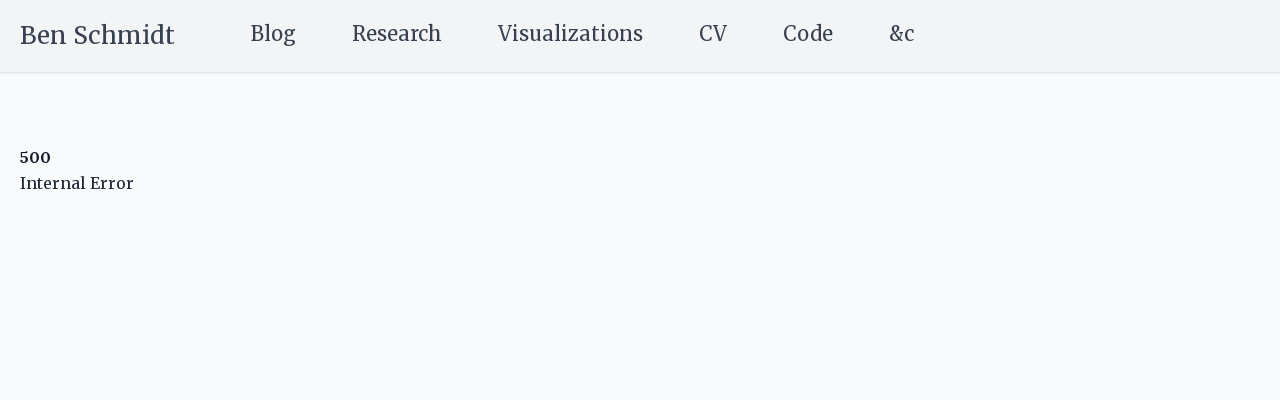

--- FILE ---
content_type: text/html
request_url: https://benschmidt.org/post/2014-08-29-the-simpsons-bookworm/
body_size: 7400
content:
<!DOCTYPE html>
<html lang="en">

<head>
	<meta charset="utf-8" />
	<meta name="description" content="" />
	<meta name="viewport" content="width=device-width, initial-scale=1" />
	<link
		href="https://fonts.googleapis.com/css2?family=Lora:wght@400;700&family=Merriweather:wght@300;400;700&display=swap"
		rel="stylesheet">

	<script defer data-domain="benschmidt.org" src="https://plausible.io/js/script.js"></script>
	
		<link href="../../_app/immutable/assets/0.BPKYr-Yl.css" rel="stylesheet">
		<link href="../../_app/immutable/assets/app.CocxdlNO.css" rel="stylesheet">
		<link href="../../_app/immutable/assets/11.Cn_ngzQF.css" rel="stylesheet">
		<link href="../../_app/immutable/assets/Doc.Dv1K9bO8.css" rel="stylesheet">
		<link rel="modulepreload" href="../../_app/immutable/entry/start.BhnpnOUs.js">
		<link rel="modulepreload" href="../../_app/immutable/chunks/entry.DzbZg_RS.js">
		<link rel="modulepreload" href="../../_app/immutable/chunks/runtime.DTfcg2pQ.js">
		<link rel="modulepreload" href="../../_app/immutable/chunks/index.BFqC5wTN.js">
		<link rel="modulepreload" href="../../_app/immutable/entry/app.C-Bwc6G7.js">
		<link rel="modulepreload" href="../../_app/immutable/chunks/preload-helper.C1FmrZbK.js">
		<link rel="modulepreload" href="../../_app/immutable/chunks/12.DopPlgBn.js">
		<link rel="modulepreload" href="../../_app/immutable/chunks/render.u-_BODVR.js">
		<link rel="modulepreload" href="../../_app/immutable/chunks/template.DhhKykWY.js">
		<link rel="modulepreload" href="../../_app/immutable/chunks/disclose-version.Bg9kRutz.js">
		<link rel="modulepreload" href="../../_app/immutable/chunks/if.D8xHY3jx.js">
		<link rel="modulepreload" href="../../_app/immutable/chunks/svelte-component.epHifkh2.js">
		<link rel="modulepreload" href="../../_app/immutable/chunks/props.B5ODgPYV.js">
		<link rel="modulepreload" href="../../_app/immutable/chunks/store.BFHoVBny.js">
		<link rel="modulepreload" href="../../_app/immutable/chunks/this.DGHUY47S.js">
		<link rel="modulepreload" href="../../_app/immutable/chunks/index-client.C-Gflp4a.js">
		<link rel="modulepreload" href="../../_app/immutable/nodes/0.CdQ5iQrO.js">
		<link rel="modulepreload" href="../../_app/immutable/chunks/legacy.CtaTdtmd.js">
		<link rel="modulepreload" href="../../_app/immutable/chunks/app.ofF7SQ3Q.js">
		<link rel="modulepreload" href="../../_app/immutable/chunks/each.DTZKRs46.js">
		<link rel="modulepreload" href="../../_app/immutable/chunks/attributes.DAqU7OQi.js">
		<link rel="modulepreload" href="../../_app/immutable/chunks/class.Bvena8yX.js">
		<link rel="modulepreload" href="../../_app/immutable/chunks/lifecycle.CayaBGH6.js">
		<link rel="modulepreload" href="../../_app/immutable/chunks/js-yaml.B9FfMjd_.js">
		<link rel="modulepreload" href="../../_app/immutable/nodes/3.NsQgBHs3.js">
		<link rel="modulepreload" href="../../_app/immutable/chunks/stores.BM3Keles.js">
		<link rel="modulepreload" href="../../_app/immutable/nodes/11.C6wqgBtU.js">
		<link rel="modulepreload" href="../../_app/immutable/chunks/Doc.svelte_svelte_type_style_lang.C1hMKaC-.js">
		<link rel="modulepreload" href="../../_app/immutable/chunks/html.Dgr98zg5.js">
		<link rel="modulepreload" href="../../_app/immutable/chunks/VoteHistory.BHDSb96D.js">
		<link rel="modulepreload" href="../../_app/immutable/chunks/index.DuCKH_RD.js">
		<link rel="modulepreload" href="../../_app/immutable/chunks/tslib.es6.D0_rdc6B.js">
		<link rel="modulepreload" href="../../_app/immutable/chunks/timer.CsgchMQC.js">
		<link rel="modulepreload" href="../../_app/immutable/chunks/builder.Bex1SfVw.js">
		<link rel="modulepreload" href="../../_app/immutable/chunks/Doc.BEcYEn3Q.js"><!--[--><meta name="description" content="Ben Schmidt's personal website."><!--]--><title>Ben Schmidt</title>
</head>

<body>
	<div id="sveltekit"><!--[--><!--[--><!----><link rel="alternate" type="application/atom+xml" href="/feed.xml" title="Atom XML Feed"> <link rel="alternate" type="application/rss+xml" href="/rss.xml" title="RSS XML Feed"> <main><div><nav class="flex top-0 z-50 w-full bg-gray-100 fixed items-center text-xl shadow"><div class="flex-col flex md:flex-row"><div class="flex"><div aria-label="Toggle navigation" role="button" tabindex="0" class="m-5 hamburger md:hidden fill-violet-800"><svg viewBox="0 0 100 80" width="40" height="40"><rect width="100" height="15"></rect><rect y="30" width="100" height="15"></rect><rect y="60" width="100" height="15"></rect></svg></div> <div class="m-5 mr-10 hover:text-violet-400 sitename flex-0 text-2xl font-medium"><a href="/">Ben Schmidt</a></div></div> <div class="hidden md:flex subpages"><!--[--><div class="link flex-wrap m-5"><a href="/post" class="transition hover:text-violet-400">Blog</a></div><div class="link flex-wrap m-5"><a href="/research-portfolio" class="transition hover:text-violet-400">Research</a></div><div class="link flex-wrap m-5"><a href="/gallery" class="transition hover:text-violet-400">Visualizations</a></div><div class="link flex-wrap m-5"><a href="/CV" class="transition hover:text-violet-400">CV</a></div><div class="link flex-wrap m-5"><a href="/code" class="transition hover:text-violet-400">Code</a></div><div class="link flex-wrap m-5"><a href="/etc" class="transition hover:text-violet-400">&amp;c</a></div><!--]--></div> <div class="bg-violet-100/75 flex flex-wrap md:hidden subpages hidden"><!--[--><div class="link flex-wrap m-5"><a href="/post" class="transition hover:text-violet-400">Blog</a></div><div class="link flex-wrap m-5"><a href="/research-portfolio" class="transition hover:text-violet-400">Research</a></div><div class="link flex-wrap m-5"><a href="/gallery" class="transition hover:text-violet-400">Visualizations</a></div><div class="link flex-wrap m-5"><a href="/CV" class="transition hover:text-violet-400">CV</a></div><div class="link flex-wrap m-5"><a href="/code" class="transition hover:text-violet-400">Code</a></div><div class="link flex-wrap m-5"><a href="/etc" class="transition hover:text-violet-400">&amp;c</a></div><!--]--></div></div></nav><!----> <!----><!----> <div class="main-content relative mt-36 ml-5 svelte-2ndbz4"><!----><!--[--><!----><!--[!--><!--]--> <!----><div class="post flex justify-center svelte-evzteo"><article class="prose text-lg w-full ml-2"><h1>The Simpsons Bookworm</h1> <div class="text-slate-500">Aug 29 2014</div> <div><!--[--><a class="mr-5" href="/post/tag/Bookworm/">Bookworm</a><!--]--></div> <div class="quire-document svelte-brovf"><!--[--><!--[!--><!----><p><!--[--><!--[!--><!----><!--[!-->I thought it would be worth documenting the difficulty (or lack of) in<!--]--><!----><!--]--><!--[!--><!----><!----> <!----><!--]--><!--[!--><!----><!--[!-->building a Bookworm on a small corpus: I<!--]--><!----><!--]--><!--[!--><!----><!---->’<!----><!--]--><!--[!--><!----><!--[!-->ve been reading too much lately<!--]--><!----><!--]--><!--[!--><!----><!----> <!----><!--]--><!--[!--><!----><!--[!-->about the Simpsons thanks to the FX marathon, so figured I<!--]--><!----><!--]--><!--[!--><!----><!---->’<!----><!--]--><!--[!--><!----><!--[!-->d spend a<!--]--><!----><!--]--><!--[!--><!----><!----> <!----><!--]--><!--[!--><!----><!--[!-->couple hours making it possible to check for changing language in the<!--]--><!----><!--]--><!--[!--><!----><!----> <!----><!--]--><!--[!--><!----><!--[!-->longest running TV show of all time.<!--]--><!----><!--]--><!--]--></p><!----><!--]--><!--[!--><!----><p><!--[--><!--[!--><!----><!--[!-->For some thoughts on how to build a bookworm, read <!--]--><!----><!--]--><!--[!--><!----><!---->“<!----><!--]--><!--[!--><!----><!--[!-->prep”: otherwise,<!--]--><!----><!--]--><!--[!--><!----><!----> <!----><!--]--><!--[!--><!----><!--[!-->skip to analysis. <!--]--><!----><!--]--><!--[!--><!----><a href="http://benschmidt.org/Simpsons/"><!--[--><!--[!--><!----><!--[!-->Or just head over the<!--]--><!----><!--]--><!--[!--><!----><!----> <!----><!--]--><!--[!--><!----><!--[!-->browser<!--]--><!----><!--]--><!--]--></a><!----><!--]--><!--[!--><!----><!--[!-->.<!--]--><!----><!--]--><!--]--></p><!----><!--]--><!--[!--><!----><section id="prep"><!--[--><!--[!--><!----><section id="prep"><!----><h3 ><!--[--><!--[!--><!----><!--[!-->Prep<!--]--><!----><!--]--><!--]--><!----></h3><!----></section><!----><!--]--><!--[!--><!----><p><!--[--><!--[!--><!----><!--[!-->Step one is getting the texts. This is easy enough here, something I<!--]--><!----><!--]--><!--[!--><!----><!----> <!----><!--]--><!--[!--><!----><!--[!-->know how to do from all my <!--]--><!----><!--]--><!--[!--><!----><a href="http://prochronism.com"><!--[--><!--[!--><!----><!--[!-->Prochronisms<!--]--><!----><!--]--><!--]--></a><!----><!--]--><!--[!--><!----><!--[!--> posts:<!--]--><!----><!--]--><!--[!--><!----><!----> <!----><!--]--><!--[!--><!----><!--[!-->I can just use the subtitles, which are available a batch at a time. The<!--]--><!----><!--]--><!--[!--><!----><!----> <!----><!--]--><!--[!--><!----><!--[!-->only challenge is deciding what to do with audio-effects subtitles. I<!--]--><!----><!--]--><!--[!--><!----><!---->’<!----><!--]--><!--[!--><!----><!--[!-->m<!--]--><!----><!--]--><!--[!--><!----><!----> <!----><!--]--><!--[!--><!----><!--[!-->deciding to download the files that include them where necessary, but<!--]--><!----><!--]--><!--[!--><!----><!----> <!----><!--]--><!--[!--><!----><!--[!-->probably disable them by default. I also end up with only 540-something<!--]--><!----><!--]--><!--[!--><!----><!----> <!----><!--]--><!--[!--><!----><!--[!-->episodes, about ten short of the complete run: rather than try to figure<!--]--><!----><!--]--><!--[!--><!----><!----> <!----><!--]--><!--[!--><!----><!--[!-->that out at the start, I<!--]--><!----><!--]--><!--[!--><!----><!---->’<!----><!--]--><!--[!--><!----><!--[!-->m going to let the Bookworm data visualizations<!--]--><!----><!--]--><!--[!--><!----><!----> <!----><!--]--><!--[!--><!----><!--[!-->themselves be the clue to what I<!--]--><!----><!--]--><!--[!--><!----><!---->’<!----><!--]--><!--[!--><!----><!--[!-->m missing.<!--]--><!----><!--]--><!--]--></p><!----><!--]--><!--[!--><!----><p><!--[--><!--[!--><!----><!--[!-->Next up is choosing what a <!--]--><!----><!--]--><!--[!--><!----><!---->“<!----><!--]--><!--[!--><!----><!--[!-->text” will be. The obvious choice would be<!--]--><!----><!--]--><!--[!--><!----><!----> <!----><!--]--><!--[!--><!----><!--[!-->for each episode to be a single text: but 550 episodes, while it<!--]--><!----><!--]--><!--[!--><!----><!---->’<!----><!--]--><!--[!--><!----><!--[!-->s a lot<!--]--><!----><!--]--><!--[!--><!----><!----> <!----><!--]--><!--[!--><!----><!--[!-->to watch, doesn<!--]--><!----><!--]--><!--[!--><!----><!---->’<!----><!--]--><!--[!--><!----><!--[!-->t give many angles for analysis. My second idea is that<!--]--><!----><!--]--><!--[!--><!----><!----> <!----><!--]--><!--[!--><!----><!--[!-->it might be interesting to look at a really granular level: ideally,<!--]--><!----><!--]--><!--[!--><!----><!----> <!----><!--]--><!--[!--><!----><!--[!-->we<!--]--><!----><!--]--><!--[!--><!----><!---->’<!----><!--]--><!--[!--><!----><!--[!-->d be able to compare the first, second, and third acts. That info<!--]--><!----><!--]--><!--[!--><!----><!----> <!----><!--]--><!--[!--><!----><!--[!-->isn<!--]--><!----><!--]--><!--[!--><!----><!---->’<!----><!--]--><!--[!--><!----><!--[!-->t in the subtitles, but we can split up by lines of speech: later<!--]--><!----><!--]--><!--[!--><!----><!----> <!----><!--]--><!--[!--><!----><!--[!-->on, we<!--]--><!----><!--]--><!--[!--><!----><!---->’<!----><!--]--><!--[!--><!----><!--[!-->ll be able to aggregate the queries to look in just the first<!--]--><!----><!--]--><!--[!--><!----><!----> <!----><!--]--><!--[!--><!----><!--[!-->hundred lines, or the first third, or whatever. The only downside is<!--]--><!----><!--]--><!--[!--><!----><!----> <!----><!--]--><!--[!--><!----><!--[!-->that it dramatically increases the number of texts: but that<!--]--><!----><!--]--><!--[!--><!----><!---->’<!----><!--]--><!--[!--><!----><!--[!-->s not<!--]--><!----><!--]--><!--[!--><!----><!----> <!----><!--]--><!--[!--><!----><!--[!-->really a huge problem.<!--]--><!----><!--]--><!--]--></p><!----><!--]--><!--[!--><!----><p><!--[--><!--[!--><!----><!--[!-->That also makes it easy to decide what I<!--]--><!----><!--]--><!--[!--><!----><!---->’<!----><!--]--><!--[!--><!----><!--[!-->ll display in the search<!--]--><!----><!--]--><!--[!--><!----><!----> <!----><!--]--><!--[!--><!----><!--[!-->results: the individual line from the script containing the word.<!--]--><!----><!--]--><!--]--></p><!----><!--]--><!--[!--><!----><p><!--[--><!--[!--><!----><!--[!-->Next step is to parse into bookworm format. Since these are in SRT<!--]--><!----><!--]--><!--[!--><!----><!----> <!----><!--]--><!--[!--><!----><!--[!-->format, it<!--]--><!----><!--]--><!--[!--><!----><!---->’<!----><!--]--><!--[!--><!----><!--[!-->s not as easy as it could be: I<!--]--><!----><!--]--><!--[!--><!----><!---->’<!----><!--]--><!--[!--><!----><!--[!-->m looking to create indexes<!--]--><!----><!--]--><!--[!--><!----><!----> <!----><!--]--><!--[!--><!----><!--[!-->that are episode-season-line. To get the season and episode names, I<!--]--><!----><!--]--><!--[!--><!----><!----> <!----><!--]--><!--[!--><!----><!--[!-->write out some regular expressions that match the various different<!--]--><!----><!--]--><!--[!--><!----><!----> <!----><!--]--><!--[!--><!----><!--[!-->filenames. This one of the uglier parts, and where I actually spend the<!--]--><!----><!--]--><!--[!--><!----><!----> <!----><!--]--><!--[!--><!----><!--[!-->most time. The final parsing code uses a whole bunch of regexes to<!--]--><!----><!--]--><!--[!--><!----><!----> <!----><!--]--><!--[!--><!----><!--[!-->handle the different formats people use: <!--]--><!----><!--]--><!--[!--><!----><!---->“<!----><!--]--><!--[!--><!----><!--[!-->S04E20”, <!--]--><!----><!--]--><!--[!--><!----><!---->“<!----><!--]--><!--[!--><!----><!--[!-->[1.3<!--]--><!----><!--]--><!--[!--><!----><!--[!-->],” and so<!--]--><!----><!--]--><!--[!--><!----><!----> <!----><!--]--><!--[!--><!----><!--[!-->forth. One batch doesn<!--]--><!----><!--]--><!--[!--><!----><!---->’<!----><!--]--><!--[!--><!----><!--[!-->t have season numbers at all: I<!--]--><!----><!--]--><!--[!--><!----><!---->’<!----><!--]--><!--[!--><!----><!--[!-->ll have to fix<!--]--><!----><!--]--><!--[!--><!----><!----> <!----><!--]--><!--[!--><!----><!--[!-->that later.<!--]--><!----><!--]--><!--]--></p><!----><!--]--><!--[!--><!----><p><!--[--><!--[!--><!----><!--[!-->Next is actually parsing the text, and adding some new information to it<!--]--><!----><!--]--><!--[!--><!----><!----> <!----><!--]--><!--[!--><!----><!--[!-->about the position of each line. This is usually the hardest part, but<!--]--><!----><!--]--><!--[!--><!----><!----> <!----><!--]--><!--[!--><!----><!--[!-->SRT parsing is pretty easy as these things go. Plus, nailing down the<!--]--><!----><!--]--><!--[!--><!----><!----> <!----><!--]--><!--[!--><!----><!--[!-->format leads me to an insight<!--]--><!----><!--]--><!--[!--><!----><!---->–<!----><!--]--><!--[!--><!----><!--[!-->rather than use line number, I can take<!--]--><!----><!--]--><!--[!--><!----><!----> <!----><!--]--><!--[!--><!----><!--[!-->the embedded time information in the SRT files and index by the minute<!--]--><!----><!--]--><!--[!--><!----><!----> <!----><!--]--><!--[!--><!----><!--[!-->and second in the episode that a subtitle flashes on the screen. Each<!--]--><!----><!--]--><!--[!--><!----><!----> <!----><!--]--><!--[!--><!----><!--[!-->subtitle block will correspond to a file, and we<!--]--><!----><!--]--><!--[!--><!----><!---->’<!----><!--]--><!--[!--><!----><!--[!-->ll know the exact<!--]--><!----><!--]--><!--[!--><!----><!----> <!----><!--]--><!--[!--><!----><!--[!-->moment it appeared. Turns out there are about 200,000 of those in the<!--]--><!----><!--]--><!--[!--><!----><!----> <!----><!--]--><!--[!--><!----><!--[!-->series, which is a reasonable number of texts to include in a Bookworm.<!--]--><!----><!--]--><!--[!--><!----><!----> <!----><!--]--><!--[!--><!----><!--[!-->(Though if I were hypothetically to do this for a whole bunch of TV<!--]--><!----><!--]--><!--[!--><!----><!----> <!----><!--]--><!--[!--><!----><!--[!-->series (more than a couple hundred) at the same time, that might push<!--]--><!----><!--]--><!--[!--><!----><!----> <!----><!--]--><!--[!--><!----><!--[!-->the system<!--]--><!----><!--]--><!--[!--><!----><!---->’<!----><!--]--><!--[!--><!----><!--[!-->s limits.) Parsing out the SRT time information works well.<!--]--><!----><!--]--><!--[!--><!----><!----> <!----><!--]--><!--[!--><!----><!--[!-->We<!--]--><!----><!--]--><!--[!--><!----><!---->’<!----><!--]--><!--[!--><!----><!--[!-->re left with some straggling sound effects, which I<!--]--><!----><!--]--><!--[!--><!----><!---->’<!----><!--]--><!--[!--><!----><!--[!-->m just leaving in<!--]--><!----><!--]--><!--[!--><!----><!----> <!----><!--]--><!--[!--><!----><!--[!-->for the time being. Occasionally characters names appear at the front of<!--]--><!----><!--]--><!--[!--><!----><!----> <!----><!--]--><!--[!--><!----><!--[!-->texts: again, that<!--]--><!----><!--]--><!--[!--><!----><!---->’<!----><!--]--><!--[!--><!----><!--[!-->s something I<!--]--><!----><!--]--><!--[!--><!----><!---->’<!----><!--]--><!--[!--><!----><!--[!-->d correct if this were a weekend<!--]--><!----><!--]--><!--[!--><!----><!----> <!----><!--]--><!--[!--><!----><!--[!-->project rather than a weeknight one.<!--]--><!----><!--]--><!--]--></p><!----><!--]--><!--[!--><!----><p><!--[--><!--[!--><!----><!--[!-->That means the final scheme will give us, for each subtitle block:<!--]--><!----><!--]--><!--]--></p><!----><!--]--><!--[!--><!----><ol start="1" type="1"><!--[--><!--[!--><!----><li><!--[--><!--[!--><!----><p><!--[--><!--[!--><!----><!--[!-->Season Number<!--]--><!----><!--]--><!--]--></p><!----><!--]--><!--]--></li><!----><!--]--><!--[!--><!----><li><!--[--><!--[!--><!----><p><!--[--><!--[!--><!----><!--[!-->Episode number in the season<!--]--><!----><!--]--><!--]--></p><!----><!--]--><!--]--></li><!----><!--]--><!--[!--><!----><li><!--[--><!--[!--><!----><p><!--[--><!--[!--><!----><!--[!-->Episode number in the series (will make some plots easier).<!--]--><!----><!--]--><!--]--></p><!----><!--]--><!--]--></li><!----><!--]--><!--[!--><!----><li><!--[--><!--[!--><!----><p><!--[--><!--[!--><!----><!--[!-->Minute in the episode<!--]--><!----><!--]--><!--]--></p><!----><!--]--><!--]--></li><!----><!--]--><!--[!--><!----><li><!--[--><!--[!--><!----><p><!--[--><!--[!--><!----><!--[!-->Second in the episode<!--]--><!----><!--]--><!--]--></p><!----><!--]--><!--]--></li><!----><!--]--><!--[!--><!----><li><!--[--><!--[!--><!----><p><!--[--><!--[!--><!----><!--[!-->The actual text of the block.<!--]--><!----><!--]--><!--]--></p><!----><!--]--><!--]--></li><!----><!--]--><!--]--></ol><!----><!--]--><!--[!--><!----><p><!--[--><!--[!--><!----><!--[!-->From that information, if we were true Simpsons scholars, we could<!--]--><!----><!--]--><!--[!--><!----><!----> <!----><!--]--><!--[!--><!----><!--[!-->easily add:<!--]--><!----><!--]--><!--]--></p><!----><!--]--><!--[!--><!----><ol start="1" type="1"><!--[--><!--[!--><!----><li><!--[--><!--[!--><!----><p><!--[--><!--[!--><!----><!--[!-->Act (roughly: call minutes 0-7 act 1, minutes 8-14 act 2, and minutes<!--]--><!----><!--]--><!--[!--><!----><!----> <!----><!--]--><!--[!--><!----><!--[!-->15 to the end act 3)<!--]--><!----><!--]--><!--]--></p><!----><!--]--><!--]--></li><!----><!--]--><!--[!--><!----><li><!--[--><!--[!--><!----><p><!--[--><!--[!--><!----><!--[!-->Air date, episode director, and other information easily linkable<!--]--><!----><!--]--><!--[!--><!----><!----> <!----><!--]--><!--[!--><!----><!--[!-->from IMDB.<!--]--><!----><!--]--><!--]--></p><!----><!--]--><!--]--></li><!----><!--]--><!--[!--><!----><li><!--[--><!--[!--><!----><p><!--[--><!--[!--><!----><!--[!-->Whether it<!--]--><!----><!--]--><!--[!--><!----><!---->’<!----><!--]--><!--[!--><!----><!--[!-->s a finale or what.<!--]--><!----><!--]--><!--]--></p><!----><!--]--><!--]--></li><!----><!--]--><!--]--></ol><!----><!--]--><!--[!--><!----><p><!--[--><!--[!--><!----><!--[!-->Once the text is parsed, the file-creation is pretty easy, we<!--]--><!----><!--]--><!--[!--><!----><!---->’<!----><!--]--><!--[!--><!----><!--[!-->re ready<!--]--><!----><!--]--><!--[!--><!----><!----> <!----><!--]--><!--[!--><!----><!--[!-->to ingest. The<!--]--><!----><!--]--><!--[!--><!----><!----> <!----><!--]--><!--[!--><!----><a href="http://bmschmidt.github.io/Presidio/input.txt.html"><!--[--><!--[!--><!----><!--[!-->input.txt<!--]--><!----><!--]--><!--]--></a><!----><!--]--><!--[!--><!----><!--[!--> file is<!--]--><!----><!--]--><!--[!--><!----><!----> <!----><!--]--><!--[!--><!----><!--[!-->just the text and an id number constructed from the moment the block<!--]--><!----><!--]--><!--[!--><!----><!----> <!----><!--]--><!--[!--><!----><!--[!-->appears on screen: the jsoncatalog.txt is just a dump of an object<!--]--><!----><!--]--><!--[!--><!----><!----> <!----><!--]--><!--[!--><!----><!--[!-->that<!--]--><!----><!--]--><!--[!--><!----><!---->’<!----><!--]--><!--[!--><!----><!--[!-->s useful for processing, anyway.<!--]--><!----><!--]--><!--]--></p><!----><!--]--><!--[!--><!----><p><!--[--><!--[!--><!----><!--[!-->I<!--]--><!----><!--]--><!--[!--><!----><!---->’<!----><!--]--><!--[!--><!----><!--[!-->ve already written a specialized makefile for my Federalist papers<!--]--><!----><!--]--><!--[!--><!----><!----> <!----><!--]--><!--[!--><!----><!--[!-->bookworm to clone the Bookworm repo and put files in the right place, so<!--]--><!----><!--]--><!--[!--><!----><!----> <!----><!--]--><!--[!--><!----><!--[!-->that<!--]--><!----><!--]--><!--[!--><!----><!---->’<!----><!--]--><!--[!--><!----><!--[!-->s easily adapted.<!--]--><!----><!--]--><!--]--></p><!----><!--]--><!--[!--><!----><p><!--[--><!--[!--><!----><!--[!-->And then we<!--]--><!----><!--]--><!--[!--><!----><!---->’<!----><!--]--><!--[!--><!----><!--[!-->ve got it<!--]--><!----><!--]--><!--[!--><!----><!--[!-->! I didn<!--]--><!----><!--]--><!--[!--><!----><!---->’<!----><!--]--><!--[!--><!----><!--[!-->t designate any fields as <!--]--><!----><!--]--><!--[!--><!----><!---->“<!----><!--]--><!--[!--><!----><!--[!-->time,” so a<!--]--><!----><!--]--><!--[!--><!----><!----> <!----><!--]--><!--[!--><!----><!--[!-->first inspection will be easier using the D3 browser.<!--]--><!----><!--]--><!--]--></p><!----><!--]--><!--[!--><!----><p><!--[--><!--[!--><!----><!--[!-->The first test is to find out about those pesky missing episodes. So<!--]--><!----><!--]--><!--[!--><!----><!----> <!----><!--]--><!--[!--><!----><!--[!-->I<!--]--><!----><!--]--><!--[!--><!----><!---->’<!----><!--]--><!--[!--><!----><!--[!-->ll plot a heatmap of the number of words for each episode (x axis) and<!--]--><!----><!--]--><!--[!--><!----><!----> <!----><!--]--><!--[!--><!----><!--[!-->season (y axis):<!--]--><!----><!--]--><!--]--></p><!----><!--]--><!--[!--><!----><p><!--[--><!--[!--><!----><img alt="" src="/wp-content/uploads/2014/08/Screen-Shot-2014-08-29-at-11.35.28-AM.png" onload="this.__e=event" onerror="this.__e=event"><!----><!--]--><!--]--></p><!----><!--]--><!--[!--><!----><p><!--[--><!--[!--><!----><!--[!-->This shows that we<!--]--><!----><!--]--><!--[!--><!----><!---->’<!----><!--]--><!--[!--><!----><!--[!-->ve got about 25 episodes for season, but: we<!--]--><!----><!--]--><!--[!--><!----><!---->’<!----><!--]--><!--[!--><!----><!--[!-->ve got a<!--]--><!----><!--]--><!--[!--><!----><!----> <!----><!--]--><!--[!--><!----><!--[!-->season 0 and no season 1 (that one set of srts that didn<!--]--><!----><!--]--><!--[!--><!----><!---->’<!----><!--]--><!--[!--><!----><!--[!-->t give a<!--]--><!----><!--]--><!--[!--><!----><!----> <!----><!--]--><!--[!--><!----><!--[!-->season, no doubt); we<!--]--><!----><!--]--><!--[!--><!----><!---->’<!----><!--]--><!--[!--><!----><!--[!-->ve got no seasons 16 and 17; and, curiously, most<!--]--><!----><!--]--><!--[!--><!----><!----> <!----><!--]--><!--[!--><!----><!--[!-->season 6 episodes are twice as long as they should be. Probably season<!--]--><!----><!--]--><!--[!--><!----><!----> <!----><!--]--><!--[!--><!----><!--[!-->16 was mislabeled season 6, and we<!--]--><!----><!--]--><!--[!--><!----><!---->’<!----><!--]--><!--[!--><!----><!--[!-->re actually missing season 17. We<!--]--><!----><!--]--><!--[!--><!----><!---->’<!----><!--]--><!--[!--><!----><!--[!-->re<!--]--><!----><!--]--><!--[!--><!----><!----> <!----><!--]--><!--[!--><!----><!--[!-->also missing the first 9 episodes of season 21, and the first two of<!--]--><!----><!--]--><!--[!--><!----><!----> <!----><!--]--><!--[!--><!----><!--[!-->season 22. Oh well. Something to catch on a next run.<!--]--><!----><!--]--><!--]--></p><!----><!--]--><!--[!--><!----><p><!--[--><!--[!--><!----><strong><!--[--><!--[!--><!----><!--[!-->Analysis<!--]--><!----><!--]--><!--]--></strong><!----><!--]--><!--]--></p><!----><!--]--><!--[!--><!----><p><!--[--><!--[!--><!----><!--[!-->The beta lets us quickly check out some other things, like the number of<!--]--><!----><!--]--><!--[!--><!----><!----> <!----><!--]--><!--[!--><!----><!--[!-->words (color) by <!--]--><!----><!--]--><!--[!--><!----><!--[!-->*minute<!--]--><!----><!--]--><!--[!--><!----><!--[!-->* (y axis) and season (x): you can see<!--]--><!----><!--]--><!--[!--><!----><!----> <!----><!--]--><!--[!--><!----><!--[!-->commercial creep, as sometime around season 14 we lose most of minute<!--]--><!----><!--]--><!--[!--><!----><!----> <!----><!--]--><!--[!--><!----><!--[!-->21.<!--]--><!----><!--]--><!--]--></p><!----><!--]--><!--[!--><!----><p><!--[--><!--[!--><!----><img alt="" src="/wp-content/uploads/2014/08/Screen-Shot-2014-08-29-at-11.40.32-AM.png" onload="this.__e=event" onerror="this.__e=event"><!----><!--]--><!--]--></p><!----><!--]--><!--[!--><!----><p><!--[--><!--[!--><!----><!--[!-->OK: let<!--]--><!----><!--]--><!--[!--><!----><!---->’<!----><!--]--><!--[!--><!----><!--[!-->s check the actual words. Here are uses of each of the central<!--]--><!----><!--]--><!--[!--><!----><!----> <!----><!--]--><!--[!--><!----><!--[!-->four characters: season on the x axis, unigram on the y axis.<!--]--><!----><!--]--><!--]--></p><!----><!--]--><!--[!--><!----><p><!--[--><!--[!--><!----><img alt="" src="/wp-content/uploads/2014/08/Screen-Shot-2014-08-29-at-12.19.33-PM.png" onload="this.__e=event" onerror="this.__e=event"><!----><!--]--><!--]--></p><!----><!--]--><!--[!--><!----><p><!--[--><!--[!--><!----><!--[!-->Nothing too suspicious here: the shift from Bart to Homer looks good,<!--]--><!----><!--]--><!--[!--><!----><!----> <!----><!--]--><!--[!--><!----><!--[!-->etc.<!--]--><!----><!--]--><!--]--></p><!----><!--]--><!--[!--><!----><p><!--[--><!--[!--><!----><!--[!-->Just trying some line charts: yep, Maude only gets mentioned much by<!--]--><!----><!--]--><!--[!--><!----><!----> <!----><!--]--><!--[!--><!----><!--[!-->name around the season she dies:<!--]--><!----><!--]--><!--]--></p><!----><!--]--><!--[!--><!----><p><!--[--><!--[!--><!----><img alt="" src="/wp-content/uploads/2014/08/Screen-Shot-2014-08-29-at-12.31.00-PM.png" onload="this.__e=event" onerror="this.__e=event"><!----><!--]--><!--]--></p><!----><!--]--><!--[!--><!----><p><!--[--><!--[!--><!----><!--[!-->But what<!--]--><!----><!--]--><!--[!--><!----><!---->’<!----><!--]--><!--[!--><!----><!--[!-->s really interesting, maybe, isn<!--]--><!----><!--]--><!--[!--><!----><!---->’<!----><!--]--><!--[!--><!----><!--[!-->t the season-to-season change<!--]--><!----><!--]--><!--[!--><!----><!----> <!----><!--]--><!--[!--><!----><!--[!-->but the internal episode structure. For instance, at what minute in the<!--]--><!----><!--]--><!--[!--><!----><!----> <!----><!--]--><!--[!--><!----><!--[!-->episodes do characters talk about <!--]--><!----><!--]--><!--[!--><!----><!---->“<!----><!--]--><!--[!--><!----><!--[!-->school?”<!--]--><!----><!--]--><!--]--></p><!----><!--]--><!--[!--><!----><p><!--[--><!--[!--><!----><img alt="" src="/wp-content/uploads/2014/08/Screen-Shot-2014-08-29-at-12.33.00-PM.png" onload="this.__e=event" onerror="this.__e=event"><!----><!--]--><!--]--></p><!----><!--]--><!--[!--><!----><p><!--[--><!--[!--><!----><!--[!-->That<!--]--><!----><!--]--><!--[!--><!----><!---->’<!----><!--]--><!--[!--><!----><!--[!-->s pretty interesting, actually: pretty much every minute, the plots<!--]--><!----><!--]--><!--[!--><!----><!----> <!----><!--]--><!--[!--><!----><!--[!-->seem to shift away from school.<!--]--><!----><!--]--><!--]--></p><!----><!--]--><!--[!--><!----><p><!--[--><!--[!--><!----><!--[!-->Likewise, <!--]--><!----><!--]--><!--[!--><!----><!---->“<!----><!--]--><!--[!--><!----><!--[!-->I<!--]--><!----><!--]--><!--[!--><!----><!---->’<!----><!--]--><!--[!--><!----><!--[!-->m Kent Brockman” seems to be overwhelmingly a gag from the<!--]--><!----><!--]--><!--[!--><!----><!----> <!----><!--]--><!--[!--><!----><!--[!-->opening scene:<!--]--><!----><!--]--><!--]--></p><!----><!--]--><!--[!--><!----><p><!--[--><!--[!--><!----><img alt="" src="/wp-content/uploads/2014/08/Screen-Shot-2014-08-29-at-12.35.03-PM.png" onload="this.__e=event" onerror="this.__e=event"><!----><!--]--><!--]--></p><!----><!--]--><!--[!--><!----><p><!--[--><!--[!--><!----><!--[!-->OK, that<!--]--><!----><!--]--><!--[!--><!----><!---->’<!----><!--]--><!--[!--><!----><!--[!-->s enough: <!--]--><!----><!--]--><!--[!--><!----><a href="http://benschmidt.org/Simpsons/"><!--[--><!--[!--><!----><!--[!-->here<!--]--><!----><!--]--><!--[!--><!----><!---->’<!----><!--]--><!--[!--><!----><!--[!-->s the link to the<!--]--><!----><!--]--><!--[!--><!----><!----> <!----><!--]--><!--[!--><!----><!--[!-->Bookworm<!--]--><!----><!--]--><!--]--></a><!----><!--]--><!--[!--><!----><!--[!-->, and here<!--]--><!----><!--]--><!--[!--><!----><!---->’<!----><!--]--><!--[!--><!----><!--[!-->s the source code.<!--]--><!----><!--]--><!--]--></p><!----><!--]--><!--]--></section><!----><!--]--><!--]--></div><!----></article><!----></div><!----><!----><!----><!--]--><!----></div></div></main><!----><!--]--> <!--[!--><!--]--><!--]-->
			
			<script>
				{
					__sveltekit_kiwq4c = {
						base: new URL("../..", location).pathname.slice(0, -1)
					};

					const element = document.currentScript.parentElement;

					const data = [null,null,{"type":"data","data":(function(a){a.author="ben";a.categories=["Bookworm"];a.date="2014-08-29T19:38:24.000Z";a.guid="http://benschmidt.org/?p=320";a.id=320;a.layout="post";a.title="The Simpsons Bookworm";a.url="https://benschmidt.org/post/2014-08-29-the-simpsons-bookworm";a.tags=["Bookworm"];return {document:{url:"https://benschmidt.org/post/2014-08-29-the-simpsons-bookworm",slug:"2014-08-29-the-simpsons-bookworm",type:"post",metadata:a,document:{quireComponents:[],metadata:a,custom:{},content:{tag:"doc",references:{},autoReferences:{Prep:{tag:"reference",label:"Prep",destination:"#prep"}},footnotes:{},children:[{tag:"para",children:[{tag:"str",text:"I thought it would be worth documenting the difficulty (or lack of) in"},{tag:"soft_break"},{tag:"str",text:"building a Bookworm on a small corpus: I"},{tag:"smart_punctuation",type:"right_single_quote",text:"'"},{tag:"str",text:"ve been reading too much lately"},{tag:"soft_break"},{tag:"str",text:"about the Simpsons thanks to the FX marathon, so figured I"},{tag:"smart_punctuation",type:"right_single_quote",text:"'"},{tag:"str",text:"d spend a"},{tag:"soft_break"},{tag:"str",text:"couple hours making it possible to check for changing language in the"},{tag:"soft_break"},{tag:"str",text:"longest running TV show of all time."}]},{tag:"para",children:[{tag:"str",text:"For some thoughts on how to build a bookworm, read "},{tag:"smart_punctuation",type:"left_double_quote",text:"\""},{tag:"str",text:"prep”: otherwise,"},{tag:"soft_break"},{tag:"str",text:"skip to analysis. "},{tag:"link",destination:"http://benschmidt.org/Simpsons/",children:[{tag:"str",text:"Or just head over the"},{tag:"soft_break"},{tag:"str",text:"browser"}]},{tag:"str",text:"."}]},{tag:"section",children:[{tag:"heading",level:3,children:[{tag:"str",text:"Prep"}],autoAttributes:{}},{tag:"para",children:[{tag:"str",text:"Step one is getting the texts. This is easy enough here, something I"},{tag:"soft_break"},{tag:"str",text:"know how to do from all my "},{tag:"link",destination:"http://prochronism.com",children:[{tag:"str",text:"Prochronisms"}]},{tag:"str",text:" posts:"},{tag:"soft_break"},{tag:"str",text:"I can just use the subtitles, which are available a batch at a time. The"},{tag:"soft_break"},{tag:"str",text:"only challenge is deciding what to do with audio-effects subtitles. I"},{tag:"smart_punctuation",type:"right_single_quote",text:"'"},{tag:"str",text:"m"},{tag:"soft_break"},{tag:"str",text:"deciding to download the files that include them where necessary, but"},{tag:"soft_break"},{tag:"str",text:"probably disable them by default. I also end up with only 540-something"},{tag:"soft_break"},{tag:"str",text:"episodes, about ten short of the complete run: rather than try to figure"},{tag:"soft_break"},{tag:"str",text:"that out at the start, I"},{tag:"smart_punctuation",type:"right_single_quote",text:"'"},{tag:"str",text:"m going to let the Bookworm data visualizations"},{tag:"soft_break"},{tag:"str",text:"themselves be the clue to what I"},{tag:"smart_punctuation",type:"right_single_quote",text:"'"},{tag:"str",text:"m missing."}]},{tag:"para",children:[{tag:"str",text:"Next up is choosing what a "},{tag:"smart_punctuation",type:"left_double_quote",text:"\""},{tag:"str",text:"text” will be. The obvious choice would be"},{tag:"soft_break"},{tag:"str",text:"for each episode to be a single text: but 550 episodes, while it"},{tag:"smart_punctuation",type:"right_single_quote",text:"'"},{tag:"str",text:"s a lot"},{tag:"soft_break"},{tag:"str",text:"to watch, doesn"},{tag:"smart_punctuation",type:"right_single_quote",text:"'"},{tag:"str",text:"t give many angles for analysis. My second idea is that"},{tag:"soft_break"},{tag:"str",text:"it might be interesting to look at a really granular level: ideally,"},{tag:"soft_break"},{tag:"str",text:"we"},{tag:"smart_punctuation",type:"right_single_quote",text:"'"},{tag:"str",text:"d be able to compare the first, second, and third acts. That info"},{tag:"soft_break"},{tag:"str",text:"isn"},{tag:"smart_punctuation",type:"right_single_quote",text:"'"},{tag:"str",text:"t in the subtitles, but we can split up by lines of speech: later"},{tag:"soft_break"},{tag:"str",text:"on, we"},{tag:"smart_punctuation",type:"right_single_quote",text:"'"},{tag:"str",text:"ll be able to aggregate the queries to look in just the first"},{tag:"soft_break"},{tag:"str",text:"hundred lines, or the first third, or whatever. The only downside is"},{tag:"soft_break"},{tag:"str",text:"that it dramatically increases the number of texts: but that"},{tag:"smart_punctuation",type:"right_single_quote",text:"'"},{tag:"str",text:"s not"},{tag:"soft_break"},{tag:"str",text:"really a huge problem."}]},{tag:"para",children:[{tag:"str",text:"That also makes it easy to decide what I"},{tag:"smart_punctuation",type:"right_single_quote",text:"'"},{tag:"str",text:"ll display in the search"},{tag:"soft_break"},{tag:"str",text:"results: the individual line from the script containing the word."}]},{tag:"para",children:[{tag:"str",text:"Next step is to parse into bookworm format. Since these are in SRT"},{tag:"soft_break"},{tag:"str",text:"format, it"},{tag:"smart_punctuation",type:"right_single_quote",text:"'"},{tag:"str",text:"s not as easy as it could be: I"},{tag:"smart_punctuation",type:"right_single_quote",text:"'"},{tag:"str",text:"m looking to create indexes"},{tag:"soft_break"},{tag:"str",text:"that are episode-season-line. To get the season and episode names, I"},{tag:"soft_break"},{tag:"str",text:"write out some regular expressions that match the various different"},{tag:"soft_break"},{tag:"str",text:"filenames. This one of the uglier parts, and where I actually spend the"},{tag:"soft_break"},{tag:"str",text:"most time. The final parsing code uses a whole bunch of regexes to"},{tag:"soft_break"},{tag:"str",text:"handle the different formats people use: "},{tag:"smart_punctuation",type:"left_double_quote",text:"\""},{tag:"str",text:"S04E20”, "},{tag:"smart_punctuation",type:"left_double_quote",text:"\""},{tag:"str",text:"[1.3"},{tag:"str",text:"],” and so"},{tag:"soft_break"},{tag:"str",text:"forth. One batch doesn"},{tag:"smart_punctuation",type:"right_single_quote",text:"'"},{tag:"str",text:"t have season numbers at all: I"},{tag:"smart_punctuation",type:"right_single_quote",text:"'"},{tag:"str",text:"ll have to fix"},{tag:"soft_break"},{tag:"str",text:"that later."}]},{tag:"para",children:[{tag:"str",text:"Next is actually parsing the text, and adding some new information to it"},{tag:"soft_break"},{tag:"str",text:"about the position of each line. This is usually the hardest part, but"},{tag:"soft_break"},{tag:"str",text:"SRT parsing is pretty easy as these things go. Plus, nailing down the"},{tag:"soft_break"},{tag:"str",text:"format leads me to an insight"},{tag:"smart_punctuation",type:"en_dash",text:"--"},{tag:"str",text:"rather than use line number, I can take"},{tag:"soft_break"},{tag:"str",text:"the embedded time information in the SRT files and index by the minute"},{tag:"soft_break"},{tag:"str",text:"and second in the episode that a subtitle flashes on the screen. Each"},{tag:"soft_break"},{tag:"str",text:"subtitle block will correspond to a file, and we"},{tag:"smart_punctuation",type:"right_single_quote",text:"'"},{tag:"str",text:"ll know the exact"},{tag:"soft_break"},{tag:"str",text:"moment it appeared. Turns out there are about 200,000 of those in the"},{tag:"soft_break"},{tag:"str",text:"series, which is a reasonable number of texts to include in a Bookworm."},{tag:"soft_break"},{tag:"str",text:"(Though if I were hypothetically to do this for a whole bunch of TV"},{tag:"soft_break"},{tag:"str",text:"series (more than a couple hundred) at the same time, that might push"},{tag:"soft_break"},{tag:"str",text:"the system"},{tag:"smart_punctuation",type:"right_single_quote",text:"'"},{tag:"str",text:"s limits.) Parsing out the SRT time information works well."},{tag:"soft_break"},{tag:"str",text:"We"},{tag:"smart_punctuation",type:"right_single_quote",text:"'"},{tag:"str",text:"re left with some straggling sound effects, which I"},{tag:"smart_punctuation",type:"right_single_quote",text:"'"},{tag:"str",text:"m just leaving in"},{tag:"soft_break"},{tag:"str",text:"for the time being. Occasionally characters names appear at the front of"},{tag:"soft_break"},{tag:"str",text:"texts: again, that"},{tag:"smart_punctuation",type:"right_single_quote",text:"'"},{tag:"str",text:"s something I"},{tag:"smart_punctuation",type:"right_single_quote",text:"'"},{tag:"str",text:"d correct if this were a weekend"},{tag:"soft_break"},{tag:"str",text:"project rather than a weeknight one."}]},{tag:"para",children:[{tag:"str",text:"That means the final scheme will give us, for each subtitle block:"}]},{tag:"ordered_list",style:"1.",children:[{tag:"list_item",children:[{tag:"para",children:[{tag:"str",text:"Season Number"}]}]},{tag:"list_item",children:[{tag:"para",children:[{tag:"str",text:"Episode number in the season"}]}]},{tag:"list_item",children:[{tag:"para",children:[{tag:"str",text:"Episode number in the series (will make some plots easier)."}]}]},{tag:"list_item",children:[{tag:"para",children:[{tag:"str",text:"Minute in the episode"}]}]},{tag:"list_item",children:[{tag:"para",children:[{tag:"str",text:"Second in the episode"}]}]},{tag:"list_item",children:[{tag:"para",children:[{tag:"str",text:"The actual text of the block."}]}]}],start:1,tight:false},{tag:"para",children:[{tag:"str",text:"From that information, if we were true Simpsons scholars, we could"},{tag:"soft_break"},{tag:"str",text:"easily add:"}]},{tag:"ordered_list",style:"1.",children:[{tag:"list_item",children:[{tag:"para",children:[{tag:"str",text:"Act (roughly: call minutes 0-7 act 1, minutes 8-14 act 2, and minutes"},{tag:"soft_break"},{tag:"str",text:"15 to the end act 3)"}]}]},{tag:"list_item",children:[{tag:"para",children:[{tag:"str",text:"Air date, episode director, and other information easily linkable"},{tag:"soft_break"},{tag:"str",text:"from IMDB."}]}]},{tag:"list_item",children:[{tag:"para",children:[{tag:"str",text:"Whether it"},{tag:"smart_punctuation",type:"right_single_quote",text:"'"},{tag:"str",text:"s a finale or what."}]}]}],start:1,tight:false},{tag:"para",children:[{tag:"str",text:"Once the text is parsed, the file-creation is pretty easy, we"},{tag:"smart_punctuation",type:"right_single_quote",text:"'"},{tag:"str",text:"re ready"},{tag:"soft_break"},{tag:"str",text:"to ingest. The"},{tag:"soft_break"},{tag:"link",destination:"http://bmschmidt.github.io/Presidio/input.txt.html",children:[{tag:"str",text:"input.txt"}]},{tag:"str",text:" file is"},{tag:"soft_break"},{tag:"str",text:"just the text and an id number constructed from the moment the block"},{tag:"soft_break"},{tag:"str",text:"appears on screen: the jsoncatalog.txt is just a dump of an object"},{tag:"soft_break"},{tag:"str",text:"that"},{tag:"smart_punctuation",type:"right_single_quote",text:"'"},{tag:"str",text:"s useful for processing, anyway."}]},{tag:"para",children:[{tag:"str",text:"I"},{tag:"smart_punctuation",type:"right_single_quote",text:"'"},{tag:"str",text:"ve already written a specialized makefile for my Federalist papers"},{tag:"soft_break"},{tag:"str",text:"bookworm to clone the Bookworm repo and put files in the right place, so"},{tag:"soft_break"},{tag:"str",text:"that"},{tag:"smart_punctuation",type:"right_single_quote",text:"'"},{tag:"str",text:"s easily adapted."}]},{tag:"para",children:[{tag:"str",text:"And then we"},{tag:"smart_punctuation",type:"right_single_quote",text:"'"},{tag:"str",text:"ve got it"},{tag:"str",text:"! I didn"},{tag:"smart_punctuation",type:"right_single_quote",text:"'"},{tag:"str",text:"t designate any fields as "},{tag:"smart_punctuation",type:"left_double_quote",text:"\""},{tag:"str",text:"time,” so a"},{tag:"soft_break"},{tag:"str",text:"first inspection will be easier using the D3 browser."}]},{tag:"para",children:[{tag:"str",text:"The first test is to find out about those pesky missing episodes. So"},{tag:"soft_break"},{tag:"str",text:"I"},{tag:"smart_punctuation",type:"right_single_quote",text:"'"},{tag:"str",text:"ll plot a heatmap of the number of words for each episode (x axis) and"},{tag:"soft_break"},{tag:"str",text:"season (y axis):"}]},{tag:"para",children:[{tag:"image",destination:"/wp-content/uploads/2014/08/Screen-Shot-2014-08-29-at-11.35.28-AM.png",children:[]}]},{tag:"para",children:[{tag:"str",text:"This shows that we"},{tag:"smart_punctuation",type:"right_single_quote",text:"'"},{tag:"str",text:"ve got about 25 episodes for season, but: we"},{tag:"smart_punctuation",type:"right_single_quote",text:"'"},{tag:"str",text:"ve got a"},{tag:"soft_break"},{tag:"str",text:"season 0 and no season 1 (that one set of srts that didn"},{tag:"smart_punctuation",type:"right_single_quote",text:"'"},{tag:"str",text:"t give a"},{tag:"soft_break"},{tag:"str",text:"season, no doubt); we"},{tag:"smart_punctuation",type:"right_single_quote",text:"'"},{tag:"str",text:"ve got no seasons 16 and 17; and, curiously, most"},{tag:"soft_break"},{tag:"str",text:"season 6 episodes are twice as long as they should be. Probably season"},{tag:"soft_break"},{tag:"str",text:"16 was mislabeled season 6, and we"},{tag:"smart_punctuation",type:"right_single_quote",text:"'"},{tag:"str",text:"re actually missing season 17. We"},{tag:"smart_punctuation",type:"right_single_quote",text:"'"},{tag:"str",text:"re"},{tag:"soft_break"},{tag:"str",text:"also missing the first 9 episodes of season 21, and the first two of"},{tag:"soft_break"},{tag:"str",text:"season 22. Oh well. Something to catch on a next run."}]},{tag:"para",children:[{tag:"strong",children:[{tag:"str",text:"Analysis"}]}]},{tag:"para",children:[{tag:"str",text:"The beta lets us quickly check out some other things, like the number of"},{tag:"soft_break"},{tag:"str",text:"words (color) by "},{tag:"str",text:"*minute"},{tag:"str",text:"* (y axis) and season (x): you can see"},{tag:"soft_break"},{tag:"str",text:"commercial creep, as sometime around season 14 we lose most of minute"},{tag:"soft_break"},{tag:"str",text:"21."}]},{tag:"para",children:[{tag:"image",destination:"/wp-content/uploads/2014/08/Screen-Shot-2014-08-29-at-11.40.32-AM.png",children:[]}]},{tag:"para",children:[{tag:"str",text:"OK: let"},{tag:"smart_punctuation",type:"right_single_quote",text:"'"},{tag:"str",text:"s check the actual words. Here are uses of each of the central"},{tag:"soft_break"},{tag:"str",text:"four characters: season on the x axis, unigram on the y axis."}]},{tag:"para",children:[{tag:"image",destination:"/wp-content/uploads/2014/08/Screen-Shot-2014-08-29-at-12.19.33-PM.png",children:[]}]},{tag:"para",children:[{tag:"str",text:"Nothing too suspicious here: the shift from Bart to Homer looks good,"},{tag:"soft_break"},{tag:"str",text:"etc."}]},{tag:"para",children:[{tag:"str",text:"Just trying some line charts: yep, Maude only gets mentioned much by"},{tag:"soft_break"},{tag:"str",text:"name around the season she dies:"}]},{tag:"para",children:[{tag:"image",destination:"/wp-content/uploads/2014/08/Screen-Shot-2014-08-29-at-12.31.00-PM.png",children:[]}]},{tag:"para",children:[{tag:"str",text:"But what"},{tag:"smart_punctuation",type:"right_single_quote",text:"'"},{tag:"str",text:"s really interesting, maybe, isn"},{tag:"smart_punctuation",type:"right_single_quote",text:"'"},{tag:"str",text:"t the season-to-season change"},{tag:"soft_break"},{tag:"str",text:"but the internal episode structure. For instance, at what minute in the"},{tag:"soft_break"},{tag:"str",text:"episodes do characters talk about "},{tag:"smart_punctuation",type:"left_double_quote",text:"\""},{tag:"str",text:"school?”"}]},{tag:"para",children:[{tag:"image",destination:"/wp-content/uploads/2014/08/Screen-Shot-2014-08-29-at-12.33.00-PM.png",children:[]}]},{tag:"para",children:[{tag:"str",text:"That"},{tag:"smart_punctuation",type:"right_single_quote",text:"'"},{tag:"str",text:"s pretty interesting, actually: pretty much every minute, the plots"},{tag:"soft_break"},{tag:"str",text:"seem to shift away from school."}]},{tag:"para",children:[{tag:"str",text:"Likewise, "},{tag:"smart_punctuation",type:"left_double_quote",text:"\""},{tag:"str",text:"I"},{tag:"smart_punctuation",type:"right_single_quote",text:"'"},{tag:"str",text:"m Kent Brockman” seems to be overwhelmingly a gag from the"},{tag:"soft_break"},{tag:"str",text:"opening scene:"}]},{tag:"para",children:[{tag:"image",destination:"/wp-content/uploads/2014/08/Screen-Shot-2014-08-29-at-12.35.03-PM.png",children:[]}]},{tag:"para",children:[{tag:"str",text:"OK, that"},{tag:"smart_punctuation",type:"right_single_quote",text:"'"},{tag:"str",text:"s enough: "},{tag:"link",destination:"http://benschmidt.org/Simpsons/",children:[{tag:"str",text:"here"},{tag:"smart_punctuation",type:"right_single_quote",text:"'"},{tag:"str",text:"s the link to the"},{tag:"soft_break"},{tag:"str",text:"Bookworm"}]},{tag:"str",text:", and here"},{tag:"smart_punctuation",type:"right_single_quote",text:"'"},{tag:"str",text:"s the source code."}]}],attributes:{id:"prep"}}]},footnotes:{},references:{},classes:[]}}}}({})),"uses":{"params":["blog","slug"]}}];

					Promise.all([
						import("../../_app/immutable/entry/start.BhnpnOUs.js"),
						import("../../_app/immutable/entry/app.C-Bwc6G7.js")
					]).then(([kit, app]) => {
						kit.start(app, element, {
							node_ids: [0, 3, 11],
							data,
							form: null,
							error: null
						});
					});
				}
			</script>
		</div>
</body>

</html>

--- FILE ---
content_type: text/css
request_url: https://benschmidt.org/_app/immutable/assets/0.BPKYr-Yl.css
body_size: 108
content:
.main-content.svelte-2ndbz4{padding-right:max(20em,20%)}@media (max-width: 640px){.main-content.svelte-2ndbz4{padding-right:0}}


--- FILE ---
content_type: text/css
request_url: https://benschmidt.org/_app/immutable/assets/11.Cn_ngzQF.css
body_size: 40
content:
.post.svelte-evzteo{counter-reset:note}


--- FILE ---
content_type: text/css
request_url: https://benschmidt.org/_app/immutable/assets/Doc.Dv1K9bO8.css
body_size: 601
content:
.custom-checkbox.svelte-1dq5rb4{list-style-type:none;position:relative;padding-left:1.5em;display:flex;align-items:center}.custom-checkbox.svelte-1dq5rb4 label:where(.svelte-1dq5rb4){display:flex;align-items:center;width:100%}.custom-checkbox.svelte-1dq5rb4 input[type=checkbox]:where(.svelte-1dq5rb4){position:absolute;left:0;margin:0}.checkbox-content.svelte-1dq5rb4{display:inline-block;margin-left:.5em}.note.svelte-1yfu5zn:before{content:counter(note);counter-increment:note;position:absolute;margin-left:-3em;width:2.5em;text-align:right}.note.svelte-1yfu5zn{display:flex;flex-direction:column;float:right;clear:right;padding-left:2px;margin-right:-50%;width:40%;margin-bottom:0;margin-block-start:0em;font-size:smaller;vertical-align:baseline;position:relative;transition:all .5s ease-in-out}.note.svelte-1yfu5zn :first-child{margin-top:0;margin-block-start:0px}.note.focused.svelte-1yfu5zn{box-shadow:-3px 0 #8b0000}@media (max-width: 640px){.note.svelte-1yfu5zn{display:none}}.block-container.svelte-fnu4n5{position:relative}.footnote-ref.svelte-fnu4n5{position:absolute;top:0;right:-.5em;font-size:smaller;vertical-align:super;text-decoration:none}.fn.svelte-8nc937:after{content:counter(noteref);counter-increment:noteref;font-size:75%;cursor:pointer}.fn.svelte-8nc937:after:hover{text-decoration:underline}.fn.focused.svelte-8nc937:after{content:counter(noteref);text-decoration:underline;color:#8b0000}.quire-document.svelte-brovf{counter-reset:note noteref}


--- FILE ---
content_type: application/javascript
request_url: https://benschmidt.org/_app/immutable/chunks/html.Dgr98zg5.js
body_size: 348
content:
import{k as m,i as d,j as f,o as c,v as n,F as v,G as u,H as g,I as y,J as b,K as p}from"./runtime.DTfcg2pQ.js";import{b as o,c as R}from"./template.DhhKykWY.js";function T(h,_,k,w,H){var s=h,r="",e;m(()=>{if(r===(r=_()??"")){d&&f();return}e!==void 0&&(p(e),e=void 0),r!==""&&(e=c(()=>{if(d){n.data;for(var a=f(),t=a;a!==null&&(a.nodeType!==8||a.data!=="");)t=a,a=v(a);if(a===null)throw u(),g;o(n,t),s=y(a);return}var l=r+"",i=R(l);o(b(i),i.lastChild),s.before(i)}))})}export{T as h};


--- FILE ---
content_type: application/javascript
request_url: https://benschmidt.org/_app/immutable/entry/start.BhnpnOUs.js
body_size: 68
content:
import{a as t}from"../chunks/entry.DzbZg_RS.js";export{t as start};


--- FILE ---
content_type: application/javascript
request_url: https://benschmidt.org/_app/immutable/chunks/template.DhhKykWY.js
body_size: 576
content:
import{P as l,J as f,Z as m,aD as p,aE as h,i as d,v as s,I as E,j as g}from"./runtime.DTfcg2pQ.js";function v(r){var t=document.createElement("template");return t.innerHTML=r,t.content}function a(r,t){var e=m;e.nodes_start===null&&(e.nodes_start=r,e.nodes_end=t)}function y(r,t){var e=(t&p)!==0,_=(t&h)!==0,n,u=!r.startsWith("<!>");return()=>{if(d)return a(s,null),s;n===void 0&&(n=v(u?r:"<!>"+r),e||(n=f(n)));var o=_?document.importNode(n,!0):n.cloneNode(!0);if(e){var c=f(o),i=o.lastChild;a(c,i)}else a(o,o);return o}}function M(r,t,e="svg"){var _=!r.startsWith("<!>"),n=`<${e}>${_?r:"<!>"+r}</${e}>`,u;return()=>{if(d)return a(s,null),s;if(!u){var o=v(n),c=f(o);u=f(c)}var i=u.cloneNode(!0);return a(i,i),i}}function N(r=""){if(!d){var t=l(r+"");return a(t,t),t}var e=s;return e.nodeType!==3&&(e.before(e=l()),E(e)),a(e,e),e}function x(){if(d)return a(s,null),s;var r=document.createDocumentFragment(),t=document.createComment(""),e=l();return r.append(t,e),a(t,e),r}function P(r,t){if(d){m.nodes_end=s,g();return}r!==null&&r.before(t)}export{P as a,a as b,v as c,N as d,x as e,M as n,y as t};


--- FILE ---
content_type: application/javascript
request_url: https://benschmidt.org/_app/immutable/chunks/legacy.CtaTdtmd.js
body_size: 40
content:
import{e}from"./index.BFqC5wTN.js";e();


--- FILE ---
content_type: application/javascript
request_url: https://benschmidt.org/_app/immutable/chunks/runtime.DTfcg2pQ.js
body_size: 5288
content:
import{l as rn}from"./index.BFqC5wTN.js";const dn=!1;var bt=Array.isArray,qt=Array.from,Pt=Object.defineProperty,_n=Object.getOwnPropertyDescriptor,Xn=Object.getOwnPropertyDescriptors,Ft=Object.prototype,Lt=Array.prototype,Qn=Object.getPrototypeOf;function Mt(n){return typeof n=="function"}const Ht=()=>{};function Yt(n){return typeof(n==null?void 0:n.then)=="function"}function jt(n){return n()}function En(n){for(var t=0;t<n.length;t++)n[t]()}const y=2,yn=4,Y=8,en=16,A=32,z=64,R=128,V=256,p=512,S=1024,b=2048,N=4096,j=8192,nt=16384,wn=32768,Bt=65536,tt=1<<18,Tn=1<<19,cn=Symbol("$state"),Ut=Symbol("legacy props"),Vt=Symbol("");function mn(n){return n===this.v}function rt(n,t){return n!=n?t==t:n!==t||n!==null&&typeof n=="object"||typeof n=="function"}function An(n){return!rt(n,this.v)}function et(n){throw new Error("effect_in_teardown")}function st(){throw new Error("effect_in_unowned_derived")}function at(n){throw new Error("effect_orphan")}function lt(){throw new Error("effect_update_depth_exceeded")}function Gt(){throw new Error("hydration_failed")}function Kt(n){throw new Error("lifecycle_legacy_only")}function $t(n){throw new Error("props_invalid_value")}function Zt(){throw new Error("state_descriptors_fixed")}function zt(){throw new Error("state_prototype_fixed")}function ot(){throw new Error("state_unsafe_local_read")}function ut(){throw new Error("state_unsafe_mutation")}function sn(n){return{f:0,v:n,reactions:null,equals:mn,version:0}}function Jt(n){return gn(sn(n))}function it(n,t=!1){var e;const r=sn(n);return t||(r.equals=An),rn&&f!==null&&f.l!==null&&((e=f.l).s??(e.s=[])).push(r),r}function Wt(n,t=!1){return gn(it(n,t))}function gn(n){return u!==null&&u.f&y&&(m===null?St([n]):m.push(n)),n}function Sn(n,t){return u!==null&&un()&&u.f&(y|en)&&(m===null||!m.includes(n))&&ut(),ft(n,t)}function ft(n,t){return n.equals(t)||(n.v=t,n.version=Gn(),kn(n,S),un()&&o!==null&&o.f&p&&!(o.f&A)&&(c!==null&&c.includes(n)?(T(o,S),J(o)):g===null?kt([n]):g.push(n))),t}function kn(n,t){var r=n.reactions;if(r!==null)for(var e=un(),s=r.length,a=0;a<s;a++){var l=r[a],i=l.f;i&S||!e&&l===o||(T(l,t),i&(p|R)&&(i&y?kn(l,b):J(l)))}}const Xt=1,Qt=2,nr=4,tr=8,rr=16,er=1,sr=2,ar=4,lr=8,or=16,ur=1,ir=2,_t="[",ct="[!",vt="]",In={},fr=Symbol(),_r="http://www.w3.org/2000/svg";function Rn(n){console.warn("hydration_mismatch")}let I=!1;function cr(n){I=n}let w;function L(n){if(n===null)throw Rn(),In;return w=n}function vr(){return L(O(w))}function pr(n){if(I){if(O(w)!==null)throw Rn(),In;w=n}}function hr(n=1){if(I){for(var t=n,r=w;t--;)r=O(r);w=r}}function dr(){for(var n=0,t=w;;){if(t.nodeType===8){var r=t.data;if(r===vt){if(n===0)return t;n-=1}else(r===_t||r===ct)&&(n+=1)}var e=O(t);t.remove(),t=e}}var vn,pt,On,xn;function Er(){if(vn===void 0){vn=window,pt=document;var n=Element.prototype,t=Node.prototype;On=_n(t,"firstChild").get,xn=_n(t,"nextSibling").get,n.__click=void 0,n.__className="",n.__attributes=null,n.__styles=null,n.__e=void 0,Text.prototype.__t=void 0}}function W(n=""){return document.createTextNode(n)}function X(n){return On.call(n)}function O(n){return xn.call(n)}function yr(n,t){if(!I)return X(n);var r=X(w);if(r===null)r=w.appendChild(W());else if(t&&r.nodeType!==3){var e=W();return r==null||r.before(e),L(e),e}return L(r),r}function wr(n,t){if(!I){var r=X(n);return r instanceof Comment&&r.data===""?O(r):r}return w}function Tr(n,t=1,r=!1){let e=I?w:n;for(var s;t--;)s=e,e=O(e);if(!I)return e;var a=e==null?void 0:e.nodeType;if(r&&a!==3){var l=W();return e===null?s==null||s.after(l):e.before(l),L(l),l}return L(e),e}function mr(n){n.textContent=""}function ht(n){var t=y|S;o===null?t|=R:o.f|=Tn;var r=u!==null&&u.f&y?u:null;const e={children:null,ctx:f,deps:null,equals:mn,f:t,fn:n,reactions:null,v:null,version:0,parent:r??o};return r!==null&&(r.children??(r.children=[])).push(e),e}function Ar(n){const t=ht(n);return t.equals=An,t}function Dn(n){var t=n.children;if(t!==null){n.children=null;for(var r=0;r<t.length;r+=1){var e=t[r];e.f&y?an(e):P(e)}}}function dt(n){for(var t=n.parent;t!==null;){if(!(t.f&y))return t;t=t.parent}return null}function Cn(n){var t,r=o;Z(dt(n));try{Dn(n),t=Kn(n)}finally{Z(r)}return t}function Nn(n){var t=Cn(n),r=(x||n.f&R)&&n.deps!==null?b:p;T(n,r),n.equals(t)||(n.v=t,n.version=Gn())}function an(n){Dn(n),H(n,0),T(n,j),n.v=n.children=n.deps=n.ctx=n.reactions=null}function bn(n){o===null&&u===null&&at(),u!==null&&u.f&R&&st(),on&&et()}function Et(n,t){var r=t.last;r===null?t.last=t.first=n:(r.next=n,n.prev=r,t.last=n)}function q(n,t,r,e=!0){var s=(n&z)!==0,a=o,l={ctx:f,deps:null,deriveds:null,nodes_start:null,nodes_end:null,f:n|S,first:null,fn:t,last:null,next:null,parent:s?null:a,prev:null,teardown:null,transitions:null,version:0};if(r){var i=D;try{pn(!0),B(l),l.f|=nt}catch(_){throw P(l),_}finally{pn(i)}}else t!==null&&J(l);var E=r&&l.deps===null&&l.first===null&&l.nodes_start===null&&l.teardown===null&&(l.f&Tn)===0;if(!E&&!s&&e&&(a!==null&&Et(l,a),u!==null&&u.f&y)){var h=u;(h.children??(h.children=[])).push(l)}return l}function gr(n){const t=q(Y,null,!1);return T(t,p),t.teardown=n,t}function Sr(n){bn();var t=o!==null&&(o.f&A)!==0&&f!==null&&!f.m;if(t){var r=f;(r.e??(r.e=[])).push({fn:n,effect:o,reaction:u})}else{var e=qn(n);return e}}function kr(n){return bn(),ln(n)}function Ir(n){const t=q(z,n,!0);return()=>{P(t)}}function qn(n){return q(yn,n,!1)}function Rr(n,t){var r=f,e={effect:null,ran:!1};r.l.r1.push(e),e.effect=ln(()=>{n(),!e.ran&&(e.ran=!0,Sn(r.l.r2,!0),Dt(t))})}function Or(){var n=f;ln(()=>{if(Wn(n.l.r2)){for(var t of n.l.r1){var r=t.effect;r.f&p&&T(r,b),F(r)&&B(r),t.ran=!1}n.l.r2.v=!1}})}function ln(n){return q(Y,n,!0)}function xr(n){return yt(n)}function yt(n,t=0){return q(Y|en|t,n,!0)}function Dr(n,t=!0){return q(Y|A,n,!0,t)}function Pn(n){var t=n.teardown;if(t!==null){const r=on,e=u;hn(!0),$(null);try{t.call(null)}finally{hn(r),$(e)}}}function Fn(n){var t=n.deriveds;if(t!==null){n.deriveds=null;for(var r=0;r<t.length;r+=1)an(t[r])}}function Ln(n,t=!1){var r=n.first;for(n.first=n.last=null;r!==null;){var e=r.next;P(r,t),r=e}}function wt(n){for(var t=n.first;t!==null;){var r=t.next;t.f&A||P(t),t=r}}function P(n,t=!0){var r=!1;if((t||n.f&tt)&&n.nodes_start!==null){for(var e=n.nodes_start,s=n.nodes_end;e!==null;){var a=e===s?null:O(e);e.remove(),e=a}r=!0}Ln(n,t&&!r),Fn(n),H(n,0),T(n,j);var l=n.transitions;if(l!==null)for(const E of l)E.stop();Pn(n);var i=n.parent;i!==null&&i.first!==null&&Mn(n),n.next=n.prev=n.teardown=n.ctx=n.deps=n.parent=n.fn=n.nodes_start=n.nodes_end=null}function Mn(n){var t=n.parent,r=n.prev,e=n.next;r!==null&&(r.next=e),e!==null&&(e.prev=r),t!==null&&(t.first===n&&(t.first=e),t.last===n&&(t.last=r))}function Cr(n,t){var r=[];Hn(n,r,!0),Tt(r,()=>{P(n),t&&t()})}function Tt(n,t){var r=n.length;if(r>0){var e=()=>--r||t();for(var s of n)s.out(e)}else t()}function Hn(n,t,r){if(!(n.f&N)){if(n.f^=N,n.transitions!==null)for(const l of n.transitions)(l.is_global||r)&&t.push(l);for(var e=n.first;e!==null;){var s=e.next,a=(e.f&wn)!==0||(e.f&A)!==0;Hn(e,t,a?r:!1),e=s}}}function Nr(n){Yn(n,!0)}function Yn(n,t){if(n.f&N){F(n)&&B(n),n.f^=N;for(var r=n.first;r!==null;){var e=r.next,s=(r.f&wn)!==0||(r.f&A)!==0;Yn(r,s?t:!1),r=e}if(n.transitions!==null)for(const a of n.transitions)(a.is_global||t)&&a.in()}}const mt=typeof requestIdleCallback>"u"?n=>setTimeout(n,1):requestIdleCallback;let G=!1,K=!1,Q=[],nn=[];function jn(){G=!1;const n=Q.slice();Q=[],En(n)}function Bn(){K=!1;const n=nn.slice();nn=[],En(n)}function br(n){G||(G=!0,queueMicrotask(jn)),Q.push(n)}function qr(n){K||(K=!0,mt(Bn)),nn.push(n)}function At(){G&&jn(),K&&Bn()}const Un=0,gt=1;let U=Un,M=!1,D=!1,on=!1;function pn(n){D=n}function hn(n){on=n}let k=[],C=0;let u=null;function $(n){u=n}let o=null;function Z(n){o=n}let m=null;function St(n){m=n}let c=null,d=0,g=null;function kt(n){g=n}let Vn=0,x=!1,f=null;function Pr(n){f=n}function Gn(){return++Vn}function un(){return!rn||f!==null&&f.l===null}function F(n){var l,i;var t=n.f;if(t&S)return!0;if(t&b){var r=n.deps,e=(t&R)!==0;if(r!==null){var s;if(t&V){for(s=0;s<r.length;s++)((l=r[s]).reactions??(l.reactions=[])).push(n);n.f^=V}for(s=0;s<r.length;s++){var a=r[s];if(F(a)&&Nn(a),e&&o!==null&&!x&&!((i=a==null?void 0:a.reactions)!=null&&i.includes(n))&&(a.reactions??(a.reactions=[])).push(n),a.version>n.version)return!0}}e||T(n,p)}return!1}function It(n,t,r){throw n}function Kn(n){var fn;var t=c,r=d,e=g,s=u,a=x,l=m,i=f,E=n.f;c=null,d=0,g=null,u=E&(A|z)?null:n,x=!D&&(E&R)!==0,m=null,f=n.ctx;try{var h=(0,n.fn)(),_=n.deps;if(c!==null){var v;if(H(n,d),_!==null&&d>0)for(_.length=d+c.length,v=0;v<c.length;v++)_[d+v]=c[v];else n.deps=_=c;if(!x)for(v=d;v<_.length;v++)((fn=_[v]).reactions??(fn.reactions=[])).push(n)}else _!==null&&d<_.length&&(H(n,d),_.length=d);return h}finally{c=t,d=r,g=e,u=s,x=a,m=l,f=i}}function Rt(n,t){let r=t.reactions;if(r!==null){var e=r.indexOf(n);if(e!==-1){var s=r.length-1;s===0?r=t.reactions=null:(r[e]=r[s],r.pop())}}r===null&&t.f&y&&(c===null||!c.includes(t))&&(T(t,b),t.f&(R|V)||(t.f^=V),H(t,0))}function H(n,t){var r=n.deps;if(r!==null)for(var e=t;e<r.length;e++)Rt(n,r[e])}function B(n){var t=n.f;if(!(t&j)){T(n,p);var r=o;o=n;try{t&en?wt(n):Ln(n),Fn(n),Pn(n);var e=Kn(n);n.teardown=typeof e=="function"?e:null,n.version=Vn}catch(s){It(s)}finally{o=r}}}function $n(){C>1e3&&(C=0,lt()),C++}function Zn(n){var t=n.length;if(t!==0){$n();var r=D;D=!0;try{for(var e=0;e<t;e++){var s=n[e];s.f&p||(s.f^=p);var a=[];zn(s,a),Ot(a)}}finally{D=r}}}function Ot(n){var t=n.length;if(t!==0)for(var r=0;r<t;r++){var e=n[r];!(e.f&(j|N))&&F(e)&&(B(e),e.deps===null&&e.first===null&&e.nodes_start===null&&(e.teardown===null?Mn(e):e.fn=null))}}function xt(){if(M=!1,C>1001)return;const n=k;k=[],Zn(n),M||(C=0)}function J(n){U===Un&&(M||(M=!0,queueMicrotask(xt)));for(var t=n;t.parent!==null;){t=t.parent;var r=t.f;if(r&(z|A)){if(!(r&p))return;t.f^=p}}k.push(t)}function zn(n,t){var r=n.first,e=[];n:for(;r!==null;){var s=r.f,a=(s&A)!==0,l=a&&(s&p)!==0;if(!l&&!(s&N))if(s&Y){a?r.f^=p:F(r)&&B(r);var i=r.first;if(i!==null){r=i;continue}}else s&yn&&e.push(r);var E=r.next;if(E===null){let v=r.parent;for(;v!==null;){if(n===v)break n;var h=v.next;if(h!==null){r=h;continue n}v=v.parent}}r=E}for(var _=0;_<e.length;_++)i=e[_],t.push(i),zn(i,t)}function Jn(n){var t=U,r=k;try{$n();const s=[];U=gt,k=s,M=!1,Zn(r);var e=n==null?void 0:n();return At(),(k.length>0||s.length>0)&&Jn(),C=0,e}finally{U=t,k=r}}async function Fr(){await Promise.resolve(),Jn()}function Wn(n){var _;var t=n.f,r=(t&y)!==0;if(r&&t&j){var e=Cn(n);return an(n),e}if(u!==null){m!==null&&m.includes(n)&&ot();var s=u.deps;c===null&&s!==null&&s[d]===n?d++:c===null?c=[n]:c.push(n),g!==null&&o!==null&&o.f&p&&!(o.f&A)&&g.includes(n)&&(T(o,S),J(o))}else if(r&&n.deps===null)for(var a=n,l=a.parent,i=a;l!==null;)if(l.f&y){var E=l;i=E,l=E.parent}else{var h=l;(_=h.deriveds)!=null&&_.includes(i)||(h.deriveds??(h.deriveds=[])).push(i);break}return r&&(a=n,F(a)&&Nn(a)),n.v}function Dt(n){const t=u;try{return u=null,n()}finally{u=t}}const Ct=~(S|b|p);function T(n,t){n.f=n.f&Ct|t}function Lr(n,t=1){var r=+Wn(n);return Sn(n,r+t),r}function Mr(n,t=!1,r){f={p:f,c:null,e:null,m:!1,s:n,x:null,l:null},rn&&!t&&(f.l={s:null,u:null,r1:[],r2:sn(!1)})}function Hr(n){const t=f;if(t!==null){const l=t.e;if(l!==null){var r=o,e=u;t.e=null;try{for(var s=0;s<l.length;s++){var a=l[s];Z(a.effect),$(a.reaction),qn(a.fn)}}finally{Z(r),$(e)}}f=t.p,t.m=!0}return{}}function Yr(n){if(!(typeof n!="object"||!n||n instanceof EventTarget)){if(cn in n)tn(n);else if(!Array.isArray(n))for(let t in n){const r=n[t];typeof r=="object"&&r&&cn in r&&tn(r)}}}function tn(n,t=new Set){if(typeof n=="object"&&n!==null&&!(n instanceof EventTarget)&&!t.has(n)){t.add(n),n instanceof Date&&n.getTime();for(let e in n)try{tn(n[e],t)}catch{}const r=Qn(n);if(r!==Object.prototype&&r!==Array.prototype&&r!==Map.prototype&&r!==Set.prototype&&r!==Date.prototype){const e=Xn(r);for(let s in e){const a=e[s].get;if(a)try{a.call(n)}catch{}}}}}export{ft as $,jt as A,En as B,Yr as C,ht as D,wn as E,O as F,Rn as G,In as H,L as I,X as J,P as K,qr as L,Vt as M,Qn as N,Xn as O,W as P,nr as Q,bt as R,cn as S,qt as T,ct as U,dr as V,cr as W,N as X,Nr as Y,o as Z,Xt as _,Hr as a,Qt as a0,Hn as a1,mr as a2,Tt as a3,vt as a4,u as a5,tr as a6,it as a7,sn as a8,rr as a9,or as aA,Lr as aB,gr as aC,ur as aD,ir as aE,pt as aF,Pt as aG,Fr as aH,Jt as aI,tt as aJ,_t as aK,Er as aL,Gt as aM,Ir as aN,_r as aO,rt as aP,un as aa,Yt as ab,fr as ac,Z as ad,$ as ae,Pr as af,Jn as ag,Kt as ah,Ht as ai,Ft as aj,Lt as ak,Zt as al,_n as am,zt as an,$t as ao,Bt as ap,ar as aq,An as ar,Mt as as,Ut as at,A as au,z as av,er as aw,sr as ax,lr as ay,Ar as az,Or as b,yr as c,Sn as d,qn as e,wr as f,Wn as g,ln as h,I as i,vr as j,yt as k,Rr as l,Wt as m,hr as n,Dr as o,Mr as p,br as q,pr as r,Tr as s,xr as t,Dt as u,w as v,Cr as w,kr as x,Sr as y,f as z};


--- FILE ---
content_type: application/javascript
request_url: https://benschmidt.org/_app/immutable/chunks/svelte-component.epHifkh2.js
body_size: 180
content:
import{i as r,j as c,k as i,E as s,o as h,v as p,w as d}from"./runtime.DTfcg2pQ.js";function u(o,t,f){r&&c();var n=o,a,e;i(()=>{a!==(a=t())&&(e&&(d(e),e=null),a&&(e=h(()=>f(n,a))))},s),r&&(n=p)}export{u as c};


--- FILE ---
content_type: application/javascript
request_url: https://benschmidt.org/_app/immutable/chunks/builder.Bex1SfVw.js
body_size: 2487
content:
const p=4,n=new Int32Array(2),I=new Float32Array(n.buffer),_=new Float64Array(n.buffer),c=new Uint16Array(new Uint8Array([1,0]).buffer)[0]===1;var l;(function(a){a[a.UTF8_BYTES=1]="UTF8_BYTES",a[a.UTF16_STRING=2]="UTF16_STRING"})(l||(l={}));class b{constructor(t){this.bytes_=t,this.position_=0,this.text_decoder_=new TextDecoder}static allocate(t){return new b(new Uint8Array(t))}clear(){this.position_=0}bytes(){return this.bytes_}position(){return this.position_}setPosition(t){this.position_=t}capacity(){return this.bytes_.length}readInt8(t){return this.readUint8(t)<<24>>24}readUint8(t){return this.bytes_[t]}readInt16(t){return this.readUint16(t)<<16>>16}readUint16(t){return this.bytes_[t]|this.bytes_[t+1]<<8}readInt32(t){return this.bytes_[t]|this.bytes_[t+1]<<8|this.bytes_[t+2]<<16|this.bytes_[t+3]<<24}readUint32(t){return this.readInt32(t)>>>0}readInt64(t){return BigInt.asIntN(64,BigInt(this.readUint32(t))+(BigInt(this.readUint32(t+4))<<BigInt(32)))}readUint64(t){return BigInt.asUintN(64,BigInt(this.readUint32(t))+(BigInt(this.readUint32(t+4))<<BigInt(32)))}readFloat32(t){return n[0]=this.readInt32(t),I[0]}readFloat64(t){return n[c?0:1]=this.readInt32(t),n[c?1:0]=this.readInt32(t+4),_[0]}writeInt8(t,i){this.bytes_[t]=i}writeUint8(t,i){this.bytes_[t]=i}writeInt16(t,i){this.bytes_[t]=i,this.bytes_[t+1]=i>>8}writeUint16(t,i){this.bytes_[t]=i,this.bytes_[t+1]=i>>8}writeInt32(t,i){this.bytes_[t]=i,this.bytes_[t+1]=i>>8,this.bytes_[t+2]=i>>16,this.bytes_[t+3]=i>>24}writeUint32(t,i){this.bytes_[t]=i,this.bytes_[t+1]=i>>8,this.bytes_[t+2]=i>>16,this.bytes_[t+3]=i>>24}writeInt64(t,i){this.writeInt32(t,Number(BigInt.asIntN(32,i))),this.writeInt32(t+4,Number(BigInt.asIntN(32,i>>BigInt(32))))}writeUint64(t,i){this.writeUint32(t,Number(BigInt.asUintN(32,i))),this.writeUint32(t+4,Number(BigInt.asUintN(32,i>>BigInt(32))))}writeFloat32(t,i){I[0]=i,this.writeInt32(t,n[0])}writeFloat64(t,i){_[0]=i,this.writeInt32(t,n[c?0:1]),this.writeInt32(t+4,n[c?1:0])}getBufferIdentifier(){if(this.bytes_.length<this.position_+4+4)throw new Error("FlatBuffers: ByteBuffer is too short to contain an identifier.");let t="";for(let i=0;i<4;i++)t+=String.fromCharCode(this.readInt8(this.position_+4+i));return t}__offset(t,i){const e=t-this.readInt32(t);return i<this.readInt16(e)?this.readInt16(e+i):0}__union(t,i){return t.bb_pos=i+this.readInt32(i),t.bb=this,t}__string(t,i){t+=this.readInt32(t);const e=this.readInt32(t);t+=4;const s=this.bytes_.subarray(t,t+e);return i===l.UTF8_BYTES?s:this.text_decoder_.decode(s)}__union_with_string(t,i){return typeof t=="string"?this.__string(i):this.__union(t,i)}__indirect(t){return t+this.readInt32(t)}__vector(t){return t+this.readInt32(t)+4}__vector_len(t){return this.readInt32(t+this.readInt32(t))}__has_identifier(t){if(t.length!=4)throw new Error("FlatBuffers: file identifier must be length 4");for(let i=0;i<4;i++)if(t.charCodeAt(i)!=this.readInt8(this.position()+4+i))return!1;return!0}createScalarList(t,i){const e=[];for(let s=0;s<i;++s){const r=t(s);r!==null&&e.push(r)}return e}createObjList(t,i){const e=[];for(let s=0;s<i;++s){const r=t(s);r!==null&&e.push(r.unpack())}return e}}class f{constructor(t){this.minalign=1,this.vtable=null,this.vtable_in_use=0,this.isNested=!1,this.object_start=0,this.vtables=[],this.vector_num_elems=0,this.force_defaults=!1,this.string_maps=null,this.text_encoder=new TextEncoder;let i;t?i=t:i=1024,this.bb=b.allocate(i),this.space=i}clear(){this.bb.clear(),this.space=this.bb.capacity(),this.minalign=1,this.vtable=null,this.vtable_in_use=0,this.isNested=!1,this.object_start=0,this.vtables=[],this.vector_num_elems=0,this.force_defaults=!1,this.string_maps=null}forceDefaults(t){this.force_defaults=t}dataBuffer(){return this.bb}asUint8Array(){return this.bb.bytes().subarray(this.bb.position(),this.bb.position()+this.offset())}prep(t,i){t>this.minalign&&(this.minalign=t);const e=~(this.bb.capacity()-this.space+i)+1&t-1;for(;this.space<e+t+i;){const s=this.bb.capacity();this.bb=f.growByteBuffer(this.bb),this.space+=this.bb.capacity()-s}this.pad(e)}pad(t){for(let i=0;i<t;i++)this.bb.writeInt8(--this.space,0)}writeInt8(t){this.bb.writeInt8(this.space-=1,t)}writeInt16(t){this.bb.writeInt16(this.space-=2,t)}writeInt32(t){this.bb.writeInt32(this.space-=4,t)}writeInt64(t){this.bb.writeInt64(this.space-=8,t)}writeFloat32(t){this.bb.writeFloat32(this.space-=4,t)}writeFloat64(t){this.bb.writeFloat64(this.space-=8,t)}addInt8(t){this.prep(1,0),this.writeInt8(t)}addInt16(t){this.prep(2,0),this.writeInt16(t)}addInt32(t){this.prep(4,0),this.writeInt32(t)}addInt64(t){this.prep(8,0),this.writeInt64(t)}addFloat32(t){this.prep(4,0),this.writeFloat32(t)}addFloat64(t){this.prep(8,0),this.writeFloat64(t)}addFieldInt8(t,i,e){(this.force_defaults||i!=e)&&(this.addInt8(i),this.slot(t))}addFieldInt16(t,i,e){(this.force_defaults||i!=e)&&(this.addInt16(i),this.slot(t))}addFieldInt32(t,i,e){(this.force_defaults||i!=e)&&(this.addInt32(i),this.slot(t))}addFieldInt64(t,i,e){(this.force_defaults||i!==e)&&(this.addInt64(i),this.slot(t))}addFieldFloat32(t,i,e){(this.force_defaults||i!=e)&&(this.addFloat32(i),this.slot(t))}addFieldFloat64(t,i,e){(this.force_defaults||i!=e)&&(this.addFloat64(i),this.slot(t))}addFieldOffset(t,i,e){(this.force_defaults||i!=e)&&(this.addOffset(i),this.slot(t))}addFieldStruct(t,i,e){i!=e&&(this.nested(i),this.slot(t))}nested(t){if(t!=this.offset())throw new TypeError("FlatBuffers: struct must be serialized inline.")}notNested(){if(this.isNested)throw new TypeError("FlatBuffers: object serialization must not be nested.")}slot(t){this.vtable!==null&&(this.vtable[t]=this.offset())}offset(){return this.bb.capacity()-this.space}static growByteBuffer(t){const i=t.capacity();if(i&3221225472)throw new Error("FlatBuffers: cannot grow buffer beyond 2 gigabytes.");const e=i<<1,s=b.allocate(e);return s.setPosition(e-i),s.bytes().set(t.bytes(),e-i),s}addOffset(t){this.prep(4,0),this.writeInt32(this.offset()-t+4)}startObject(t){this.notNested(),this.vtable==null&&(this.vtable=[]),this.vtable_in_use=t;for(let i=0;i<t;i++)this.vtable[i]=0;this.isNested=!0,this.object_start=this.offset()}endObject(){if(this.vtable==null||!this.isNested)throw new Error("FlatBuffers: endObject called without startObject");this.addInt32(0);const t=this.offset();let i=this.vtable_in_use-1;for(;i>=0&&this.vtable[i]==0;i--);const e=i+1;for(;i>=0;i--)this.addInt16(this.vtable[i]!=0?t-this.vtable[i]:0);const s=2;this.addInt16(t-this.object_start);const r=(e+s)*2;this.addInt16(r);let h=0;const u=this.space;t:for(i=0;i<this.vtables.length;i++){const d=this.bb.capacity()-this.vtables[i];if(r==this.bb.readInt16(d)){for(let o=2;o<r;o+=2)if(this.bb.readInt16(u+o)!=this.bb.readInt16(d+o))continue t;h=this.vtables[i];break}}return h?(this.space=this.bb.capacity()-t,this.bb.writeInt32(this.space,h-t)):(this.vtables.push(this.offset()),this.bb.writeInt32(this.bb.capacity()-t,this.offset()-t)),this.isNested=!1,t}finish(t,i,e){const s=e?4:0;if(i){const r=i;if(this.prep(this.minalign,8+s),r.length!=4)throw new TypeError("FlatBuffers: file identifier must be length 4");for(let h=3;h>=0;h--)this.writeInt8(r.charCodeAt(h))}this.prep(this.minalign,4+s),this.addOffset(t),s&&this.addInt32(this.bb.capacity()-this.space),this.bb.setPosition(this.space)}finishSizePrefixed(t,i){this.finish(t,i,!0)}requiredField(t,i){const e=this.bb.capacity()-t,s=e-this.bb.readInt32(e);if(!(i<this.bb.readInt16(s)&&this.bb.readInt16(s+i)!=0))throw new TypeError("FlatBuffers: field "+i+" must be set")}startVector(t,i,e){this.notNested(),this.vector_num_elems=i,this.prep(4,t*i),this.prep(e,t*i)}endVector(){return this.writeInt32(this.vector_num_elems),this.offset()}createSharedString(t){if(!t)return 0;if(this.string_maps||(this.string_maps=new Map),this.string_maps.has(t))return this.string_maps.get(t);const i=this.createString(t);return this.string_maps.set(t,i),i}createString(t){if(t==null)return 0;let i;return t instanceof Uint8Array?i=t:i=this.text_encoder.encode(t),this.addInt8(0),this.startVector(1,i.length,1),this.bb.setPosition(this.space-=i.length),this.bb.bytes().set(i,this.space),this.endVector()}createByteVector(t){return t==null?0:(this.startVector(1,t.length,1),this.bb.setPosition(this.space-=t.length),this.bb.bytes().set(t,this.space),this.endVector())}createObjectOffset(t){return t===null?0:typeof t=="string"?this.createString(t):t.pack(this)}createObjectOffsetList(t){const i=[];for(let e=0;e<t.length;++e){const s=t[e];if(s!==null)i.push(this.createObjectOffset(s));else throw new TypeError("FlatBuffers: Argument for createObjectOffsetList cannot contain null.")}return i}createStructOffsetList(t,i){return i(this,t.length),this.createObjectOffsetList(t.slice().reverse()),this.endVector()}}export{f as B,p as S,b as a};


--- FILE ---
content_type: application/javascript
request_url: https://benschmidt.org/_app/immutable/chunks/timer.CsgchMQC.js
body_size: 32105
content:
function zn(n,t){return n==null||t==null?NaN:n<t?-1:n>t?1:n>=t?0:NaN}function ja(n,t){return n==null||t==null?NaN:t<n?-1:t>n?1:t>=n?0:NaN}function Pr(n){let t,e,r;n.length!==2?(t=zn,e=(u,s)=>zn(n(u),s),r=(u,s)=>n(u)-s):(t=n===zn||n===ja?n:Va,e=n,r=n);function i(u,s,c=0,f=u.length){if(c<f){if(t(s,s)!==0)return f;do{const l=c+f>>>1;e(u[l],s)<0?c=l+1:f=l}while(c<f)}return c}function o(u,s,c=0,f=u.length){if(c<f){if(t(s,s)!==0)return f;do{const l=c+f>>>1;e(u[l],s)<=0?c=l+1:f=l}while(c<f)}return c}function a(u,s,c=0,f=u.length){const l=i(u,s,c,f-1);return l>c&&r(u[l-1],s)>-r(u[l],s)?l-1:l}return{left:i,center:a,right:o}}function Va(){return 0}function mo(n){return n===null?NaN:+n}function*Ga(n,t){if(t===void 0)for(let e of n)e!=null&&(e=+e)>=e&&(yield e);else{let e=-1;for(let r of n)(r=t(r,++e,n))!=null&&(r=+r)>=r&&(yield r)}}const yo=Pr(zn),Rr=yo.right,Ol=yo.left;Pr(mo).center;function Qa(n,t){let e=0,r,i=0,o=0;if(t===void 0)for(let a of n)a!=null&&(a=+a)>=a&&(r=a-i,i+=r/++e,o+=r*(a-i));else{let a=-1;for(let u of n)(u=t(u,++a,n))!=null&&(u=+u)>=u&&(r=u-i,i+=r/++e,o+=r*(u-i))}if(e>1)return o/(e-1)}function zl(n,t){const e=Qa(n,t);return e&&Math.sqrt(e)}class Bn{constructor(){this._partials=new Float64Array(32),this._n=0}add(t){const e=this._partials;let r=0;for(let i=0;i<this._n&&i<32;i++){const o=e[i],a=t+o,u=Math.abs(t)<Math.abs(o)?t-(a-o):o-(a-t);u&&(e[r++]=u),t=a}return e[r]=t,this._n=r+1,this}valueOf(){const t=this._partials;let e=this._n,r,i,o,a=0;if(e>0){for(a=t[--e];e>0&&(r=a,i=t[--e],a=r+i,o=i-(a-r),!o););e>0&&(o<0&&t[e-1]<0||o>0&&t[e-1]>0)&&(i=o*2,r=a+i,i==r-a&&(a=r))}return a}}class ui extends Map{constructor(t,e=Mo){if(super(),Object.defineProperties(this,{_intern:{value:new Map},_key:{value:e}}),t!=null)for(const[r,i]of t)this.set(r,i)}get(t){return super.get(tr(this,t))}has(t){return super.has(tr(this,t))}set(t,e){return super.set(vo(this,t),e)}delete(t){return super.delete(wo(this,t))}}class Xl extends Set{constructor(t,e=Mo){if(super(),Object.defineProperties(this,{_intern:{value:new Map},_key:{value:e}}),t!=null)for(const r of t)this.add(r)}has(t){return super.has(tr(this,t))}add(t){return super.add(vo(this,t))}delete(t){return super.delete(wo(this,t))}}function tr({_intern:n,_key:t},e){const r=t(e);return n.has(r)?n.get(r):e}function vo({_intern:n,_key:t},e){const r=t(e);return n.has(r)?n.get(r):(n.set(r,e),e)}function wo({_intern:n,_key:t},e){const r=t(e);return n.has(r)&&(e=n.get(r),n.delete(r)),e}function Mo(n){return n!==null&&typeof n=="object"?n.valueOf():n}function Ja(n,t){return Array.from(t,e=>n[e])}function Zl(n,...t){if(typeof n[Symbol.iterator]!="function")throw new TypeError("values is not iterable");n=Array.from(n);let[e]=t;if(e&&e.length!==2||t.length>1){const r=Uint32Array.from(n,(i,o)=>o);return t.length>1?(t=t.map(i=>n.map(i)),r.sort((i,o)=>{for(const a of t){const u=ee(a[i],a[o]);if(u)return u}})):(e=n.map(e),r.sort((i,o)=>ee(e[i],e[o]))),Ja(n,r)}return n.sort(bo(e))}function bo(n=zn){if(n===zn)return ee;if(typeof n!="function")throw new TypeError("compare is not a function");return(t,e)=>{const r=n(t,e);return r||r===0?r:(n(e,e)===0)-(n(t,t)===0)}}function ee(n,t){return(n==null||!(n>=n))-(t==null||!(t>=t))||(n<t?-1:n>t?1:0)}const Ka=Math.sqrt(50),nu=Math.sqrt(10),tu=Math.sqrt(2);function re(n,t,e){const r=(t-n)/Math.max(0,e),i=Math.floor(Math.log10(r)),o=r/Math.pow(10,i),a=o>=Ka?10:o>=nu?5:o>=tu?2:1;let u,s,c;return i<0?(c=Math.pow(10,-i)/a,u=Math.round(n*c),s=Math.round(t*c),u/c<n&&++u,s/c>t&&--s,c=-c):(c=Math.pow(10,i)*a,u=Math.round(n/c),s=Math.round(t/c),u*c<n&&++u,s*c>t&&--s),s<u&&.5<=e&&e<2?re(n,t,e*2):[u,s,c]}function er(n,t,e){if(t=+t,n=+n,e=+e,!(e>0))return[];if(n===t)return[n];const r=t<n,[i,o,a]=r?re(t,n,e):re(n,t,e);if(!(o>=i))return[];const u=o-i+1,s=new Array(u);if(r)if(a<0)for(let c=0;c<u;++c)s[c]=(o-c)/-a;else for(let c=0;c<u;++c)s[c]=(o-c)*a;else if(a<0)for(let c=0;c<u;++c)s[c]=(i+c)/-a;else for(let c=0;c<u;++c)s[c]=(i+c)*a;return s}function rr(n,t,e){return t=+t,n=+n,e=+e,re(n,t,e)[2]}function ir(n,t,e){t=+t,n=+n,e=+e;const r=t<n,i=r?rr(t,n,e):rr(n,t,e);return(r?-1:1)*(i<0?1/-i:i)}function fi(n,t){let e;if(t===void 0)for(const r of n)r!=null&&(e<r||e===void 0&&r>=r)&&(e=r);else{let r=-1;for(let i of n)(i=t(i,++r,n))!=null&&(e<i||e===void 0&&i>=i)&&(e=i)}return e}function ci(n,t){let e;if(t===void 0)for(const r of n)r!=null&&(e>r||e===void 0&&r>=r)&&(e=r);else{let r=-1;for(let i of n)(i=t(i,++r,n))!=null&&(e>i||e===void 0&&i>=i)&&(e=i)}return e}function xo(n,t,e=0,r=1/0,i){if(t=Math.floor(t),e=Math.floor(Math.max(0,e)),r=Math.floor(Math.min(n.length-1,r)),!(e<=t&&t<=r))return n;for(i=i===void 0?ee:bo(i);r>e;){if(r-e>600){const s=r-e+1,c=t-e+1,f=Math.log(s),l=.5*Math.exp(2*f/3),h=.5*Math.sqrt(f*l*(s-l)/s)*(c-s/2<0?-1:1),g=Math.max(e,Math.floor(t-c*l/s+h)),p=Math.min(r,Math.floor(t+(s-c)*l/s+h));xo(n,t,g,p,i)}const o=n[t];let a=e,u=r;for(yt(n,e,t),i(n[r],o)>0&&yt(n,e,r);a<u;){for(yt(n,a,u),++a,--u;i(n[a],o)<0;)++a;for(;i(n[u],o)>0;)--u}i(n[e],o)===0?yt(n,e,u):(++u,yt(n,u,r)),u<=t&&(e=u+1),t<=u&&(r=u-1)}return n}function yt(n,t,e){const r=n[t];n[t]=n[e],n[e]=r}function eu(n,t,e){if(n=Float64Array.from(Ga(n,e)),!(!(r=n.length)||isNaN(t=+t))){if(t<=0||r<2)return ci(n);if(t>=1)return fi(n);var r,i=(r-1)*t,o=Math.floor(i),a=fi(xo(n,o).subarray(0,o+1)),u=ci(n.subarray(o+1));return a+(u-a)*(i-o)}}function ru(n,t,e=mo){if(!(!(r=n.length)||isNaN(t=+t))){if(t<=0||r<2)return+e(n[0],0,n);if(t>=1)return+e(n[r-1],r-1,n);var r,i=(r-1)*t,o=Math.floor(i),a=+e(n[o],o,n),u=+e(n[o+1],o+1,n);return a+(u-a)*(i-o)}}function Bl(n,t){let e=0,r=0;if(t===void 0)for(let i of n)i!=null&&(i=+i)>=i&&(++e,r+=i);else{let i=-1;for(let o of n)(o=t(o,++i,n))!=null&&(o=+o)>=o&&(++e,r+=o)}if(e)return r/e}function jl(n,t){return eu(n,.5,t)}function*iu(n){for(const t of n)yield*t}function To(n){return Array.from(iu(n))}function Vl(n,t,e){n=+n,t=+t,e=(i=arguments.length)<2?(t=n,n=0,1):i<3?1:+e;for(var r=-1,i=Math.max(0,Math.ceil((t-n)/e))|0,o=new Array(i);++r<i;)o[r]=n+r*e;return o}function Gl(n,t){let e=0;if(t===void 0)for(let r of n)(r=+r)&&(e+=r);else{let r=-1;for(let i of n)(i=+t(i,++r,n))&&(e+=i)}return e}function ou(n){return Math.abs(n=Math.round(n))>=1e21?n.toLocaleString("en").replace(/,/g,""):n.toString(10)}function ie(n,t){if((e=(n=t?n.toExponential(t-1):n.toExponential()).indexOf("e"))<0)return null;var e,r=n.slice(0,e);return[r.length>1?r[0]+r.slice(2):r,+n.slice(e+1)]}function ot(n){return n=ie(Math.abs(n)),n?n[1]:NaN}function au(n,t){return function(e,r){for(var i=e.length,o=[],a=0,u=n[0],s=0;i>0&&u>0&&(s+u+1>r&&(u=Math.max(1,r-s)),o.push(e.substring(i-=u,i+u)),!((s+=u+1)>r));)u=n[a=(a+1)%n.length];return o.reverse().join(t)}}function uu(n){return function(t){return t.replace(/[0-9]/g,function(e){return n[+e]})}}var fu=/^(?:(.)?([<>=^]))?([+\-( ])?([$#])?(0)?(\d+)?(,)?(\.\d+)?(~)?([a-z%])?$/i;function At(n){if(!(t=fu.exec(n)))throw new Error("invalid format: "+n);var t;return new qr({fill:t[1],align:t[2],sign:t[3],symbol:t[4],zero:t[5],width:t[6],comma:t[7],precision:t[8]&&t[8].slice(1),trim:t[9],type:t[10]})}At.prototype=qr.prototype;function qr(n){this.fill=n.fill===void 0?" ":n.fill+"",this.align=n.align===void 0?">":n.align+"",this.sign=n.sign===void 0?"-":n.sign+"",this.symbol=n.symbol===void 0?"":n.symbol+"",this.zero=!!n.zero,this.width=n.width===void 0?void 0:+n.width,this.comma=!!n.comma,this.precision=n.precision===void 0?void 0:+n.precision,this.trim=!!n.trim,this.type=n.type===void 0?"":n.type+""}qr.prototype.toString=function(){return this.fill+this.align+this.sign+this.symbol+(this.zero?"0":"")+(this.width===void 0?"":Math.max(1,this.width|0))+(this.comma?",":"")+(this.precision===void 0?"":"."+Math.max(0,this.precision|0))+(this.trim?"~":"")+this.type};function cu(n){n:for(var t=n.length,e=1,r=-1,i;e<t;++e)switch(n[e]){case".":r=i=e;break;case"0":r===0&&(r=e),i=e;break;default:if(!+n[e])break n;r>0&&(r=0);break}return r>0?n.slice(0,r)+n.slice(i+1):n}var So;function lu(n,t){var e=ie(n,t);if(!e)return n+"";var r=e[0],i=e[1],o=i-(So=Math.max(-8,Math.min(8,Math.floor(i/3)))*3)+1,a=r.length;return o===a?r:o>a?r+new Array(o-a+1).join("0"):o>0?r.slice(0,o)+"."+r.slice(o):"0."+new Array(1-o).join("0")+ie(n,Math.max(0,t+o-1))[0]}function li(n,t){var e=ie(n,t);if(!e)return n+"";var r=e[0],i=e[1];return i<0?"0."+new Array(-i).join("0")+r:r.length>i+1?r.slice(0,i+1)+"."+r.slice(i+1):r+new Array(i-r.length+2).join("0")}const si={"%":(n,t)=>(n*100).toFixed(t),b:n=>Math.round(n).toString(2),c:n=>n+"",d:ou,e:(n,t)=>n.toExponential(t),f:(n,t)=>n.toFixed(t),g:(n,t)=>n.toPrecision(t),o:n=>Math.round(n).toString(8),p:(n,t)=>li(n*100,t),r:li,s:lu,X:n=>Math.round(n).toString(16).toUpperCase(),x:n=>Math.round(n).toString(16)};function hi(n){return n}var gi=Array.prototype.map,pi=["y","z","a","f","p","n","µ","m","","k","M","G","T","P","E","Z","Y"];function su(n){var t=n.grouping===void 0||n.thousands===void 0?hi:au(gi.call(n.grouping,Number),n.thousands+""),e=n.currency===void 0?"":n.currency[0]+"",r=n.currency===void 0?"":n.currency[1]+"",i=n.decimal===void 0?".":n.decimal+"",o=n.numerals===void 0?hi:uu(gi.call(n.numerals,String)),a=n.percent===void 0?"%":n.percent+"",u=n.minus===void 0?"−":n.minus+"",s=n.nan===void 0?"NaN":n.nan+"";function c(l){l=At(l);var h=l.fill,g=l.align,p=l.sign,m=l.symbol,v=l.zero,$=l.width,S=l.comma,x=l.precision,b=l.trim,N=l.type;N==="n"?(S=!0,N="g"):si[N]||(x===void 0&&(x=12),b=!0,N="g"),(v||h==="0"&&g==="=")&&(v=!0,h="0",g="=");var w=m==="$"?e:m==="#"&&/[boxX]/.test(N)?"0"+N.toLowerCase():"",C=m==="$"?r:/[%p]/.test(N)?a:"",D=si[N],F=/[defgprs%]/.test(N);x=x===void 0?6:/[gprs]/.test(N)?Math.max(1,Math.min(21,x)):Math.max(0,Math.min(20,x));function L(M){var z=w,P=C,R,d,E;if(N==="c")P=D(M)+P,M="";else{M=+M;var O=M<0||1/M<0;if(M=isNaN(M)?s:D(Math.abs(M),x),b&&(M=cu(M)),O&&+M==0&&p!=="+"&&(O=!1),z=(O?p==="("?p:u:p==="-"||p==="("?"":p)+z,P=(N==="s"?pi[8+So/3]:"")+P+(O&&p==="("?")":""),F){for(R=-1,d=M.length;++R<d;)if(E=M.charCodeAt(R),48>E||E>57){P=(E===46?i+M.slice(R+1):M.slice(R))+P,M=M.slice(0,R);break}}}S&&!v&&(M=t(M,1/0));var j=z.length+M.length+P.length,X=j<$?new Array($-j+1).join(h):"";switch(S&&v&&(M=t(X+M,X.length?$-P.length:1/0),X=""),g){case"<":M=z+M+P+X;break;case"=":M=z+X+M+P;break;case"^":M=X.slice(0,j=X.length>>1)+z+M+P+X.slice(j);break;default:M=X+z+M+P;break}return o(M)}return L.toString=function(){return l+""},L}function f(l,h){var g=c((l=At(l),l.type="f",l)),p=Math.max(-8,Math.min(8,Math.floor(ot(h)/3)))*3,m=Math.pow(10,-p),v=pi[8+p/3];return function($){return g(m*$)+v}}return{format:c,formatPrefix:f}}var zt,Fr,$o;hu({thousands:",",grouping:[3],currency:["$",""]});function hu(n){return zt=su(n),Fr=zt.format,$o=zt.formatPrefix,zt}function gu(n){return Math.max(0,-ot(Math.abs(n)))}function pu(n,t){return Math.max(0,Math.max(-8,Math.min(8,Math.floor(ot(t)/3)))*3-ot(Math.abs(n)))}function mu(n,t){return n=Math.abs(n),t=Math.abs(t)-n,Math.max(0,ot(t)-ot(n))+1}const Ye=new Date,He=new Date;function V(n,t,e,r){function i(o){return n(o=arguments.length===0?new Date:new Date(+o)),o}return i.floor=o=>(n(o=new Date(+o)),o),i.ceil=o=>(n(o=new Date(o-1)),t(o,1),n(o),o),i.round=o=>{const a=i(o),u=i.ceil(o);return o-a<u-o?a:u},i.offset=(o,a)=>(t(o=new Date(+o),a==null?1:Math.floor(a)),o),i.range=(o,a,u)=>{const s=[];if(o=i.ceil(o),u=u==null?1:Math.floor(u),!(o<a)||!(u>0))return s;let c;do s.push(c=new Date(+o)),t(o,u),n(o);while(c<o&&o<a);return s},i.filter=o=>V(a=>{if(a>=a)for(;n(a),!o(a);)a.setTime(a-1)},(a,u)=>{if(a>=a)if(u<0)for(;++u<=0;)for(;t(a,-1),!o(a););else for(;--u>=0;)for(;t(a,1),!o(a););}),e&&(i.count=(o,a)=>(Ye.setTime(+o),He.setTime(+a),n(Ye),n(He),Math.floor(e(Ye,He))),i.every=o=>(o=Math.floor(o),!isFinite(o)||!(o>0)?null:o>1?i.filter(r?a=>r(a)%o===0:a=>i.count(0,a)%o===0):i)),i}const oe=V(()=>{},(n,t)=>{n.setTime(+n+t)},(n,t)=>t-n);oe.every=n=>(n=Math.floor(n),!isFinite(n)||!(n>0)?null:n>1?V(t=>{t.setTime(Math.floor(t/n)*n)},(t,e)=>{t.setTime(+t+e*n)},(t,e)=>(e-t)/n):oe);oe.range;const Nn=1e3,sn=Nn*60,Cn=sn*60,_n=Cn*24,Yr=_n*7,mi=_n*30,Le=_n*365,Wn=V(n=>{n.setTime(n-n.getMilliseconds())},(n,t)=>{n.setTime(+n+t*Nn)},(n,t)=>(t-n)/Nn,n=>n.getUTCSeconds());Wn.range;const Hr=V(n=>{n.setTime(n-n.getMilliseconds()-n.getSeconds()*Nn)},(n,t)=>{n.setTime(+n+t*sn)},(n,t)=>(t-n)/sn,n=>n.getMinutes());Hr.range;const Lr=V(n=>{n.setUTCSeconds(0,0)},(n,t)=>{n.setTime(+n+t*sn)},(n,t)=>(t-n)/sn,n=>n.getUTCMinutes());Lr.range;const Ir=V(n=>{n.setTime(n-n.getMilliseconds()-n.getSeconds()*Nn-n.getMinutes()*sn)},(n,t)=>{n.setTime(+n+t*Cn)},(n,t)=>(t-n)/Cn,n=>n.getHours());Ir.range;const Wr=V(n=>{n.setUTCMinutes(0,0,0)},(n,t)=>{n.setTime(+n+t*Cn)},(n,t)=>(t-n)/Cn,n=>n.getUTCHours());Wr.range;const Lt=V(n=>n.setHours(0,0,0,0),(n,t)=>n.setDate(n.getDate()+t),(n,t)=>(t-n-(t.getTimezoneOffset()-n.getTimezoneOffset())*sn)/_n,n=>n.getDate()-1);Lt.range;const $e=V(n=>{n.setUTCHours(0,0,0,0)},(n,t)=>{n.setUTCDate(n.getUTCDate()+t)},(n,t)=>(t-n)/_n,n=>n.getUTCDate()-1);$e.range;const No=V(n=>{n.setUTCHours(0,0,0,0)},(n,t)=>{n.setUTCDate(n.getUTCDate()+t)},(n,t)=>(t-n)/_n,n=>Math.floor(n/_n));No.range;function Qn(n){return V(t=>{t.setDate(t.getDate()-(t.getDay()+7-n)%7),t.setHours(0,0,0,0)},(t,e)=>{t.setDate(t.getDate()+e*7)},(t,e)=>(e-t-(e.getTimezoneOffset()-t.getTimezoneOffset())*sn)/Yr)}const Ne=Qn(0),ae=Qn(1),du=Qn(2),yu=Qn(3),at=Qn(4),vu=Qn(5),wu=Qn(6);Ne.range;ae.range;du.range;yu.range;at.range;vu.range;wu.range;function Jn(n){return V(t=>{t.setUTCDate(t.getUTCDate()-(t.getUTCDay()+7-n)%7),t.setUTCHours(0,0,0,0)},(t,e)=>{t.setUTCDate(t.getUTCDate()+e*7)},(t,e)=>(e-t)/Yr)}const Ce=Jn(0),ue=Jn(1),Mu=Jn(2),bu=Jn(3),ut=Jn(4),xu=Jn(5),Tu=Jn(6);Ce.range;ue.range;Mu.range;bu.range;ut.range;xu.range;Tu.range;const Or=V(n=>{n.setDate(1),n.setHours(0,0,0,0)},(n,t)=>{n.setMonth(n.getMonth()+t)},(n,t)=>t.getMonth()-n.getMonth()+(t.getFullYear()-n.getFullYear())*12,n=>n.getMonth());Or.range;const zr=V(n=>{n.setUTCDate(1),n.setUTCHours(0,0,0,0)},(n,t)=>{n.setUTCMonth(n.getUTCMonth()+t)},(n,t)=>t.getUTCMonth()-n.getUTCMonth()+(t.getUTCFullYear()-n.getUTCFullYear())*12,n=>n.getUTCMonth());zr.range;const kn=V(n=>{n.setMonth(0,1),n.setHours(0,0,0,0)},(n,t)=>{n.setFullYear(n.getFullYear()+t)},(n,t)=>t.getFullYear()-n.getFullYear(),n=>n.getFullYear());kn.every=n=>!isFinite(n=Math.floor(n))||!(n>0)?null:V(t=>{t.setFullYear(Math.floor(t.getFullYear()/n)*n),t.setMonth(0,1),t.setHours(0,0,0,0)},(t,e)=>{t.setFullYear(t.getFullYear()+e*n)});kn.range;const Dn=V(n=>{n.setUTCMonth(0,1),n.setUTCHours(0,0,0,0)},(n,t)=>{n.setUTCFullYear(n.getUTCFullYear()+t)},(n,t)=>t.getUTCFullYear()-n.getUTCFullYear(),n=>n.getUTCFullYear());Dn.every=n=>!isFinite(n=Math.floor(n))||!(n>0)?null:V(t=>{t.setUTCFullYear(Math.floor(t.getUTCFullYear()/n)*n),t.setUTCMonth(0,1),t.setUTCHours(0,0,0,0)},(t,e)=>{t.setUTCFullYear(t.getUTCFullYear()+e*n)});Dn.range;function Co(n,t,e,r,i,o){const a=[[Wn,1,Nn],[Wn,5,5*Nn],[Wn,15,15*Nn],[Wn,30,30*Nn],[o,1,sn],[o,5,5*sn],[o,15,15*sn],[o,30,30*sn],[i,1,Cn],[i,3,3*Cn],[i,6,6*Cn],[i,12,12*Cn],[r,1,_n],[r,2,2*_n],[e,1,Yr],[t,1,mi],[t,3,3*mi],[n,1,Le]];function u(c,f,l){const h=f<c;h&&([c,f]=[f,c]);const g=l&&typeof l.range=="function"?l:s(c,f,l),p=g?g.range(c,+f+1):[];return h?p.reverse():p}function s(c,f,l){const h=Math.abs(f-c)/l,g=Pr(([,,v])=>v).right(a,h);if(g===a.length)return n.every(ir(c/Le,f/Le,l));if(g===0)return oe.every(Math.max(ir(c,f,l),1));const[p,m]=a[h/a[g-1][2]<a[g][2]/h?g-1:g];return p.every(m)}return[u,s]}const[Su,$u]=Co(Dn,zr,Ce,No,Wr,Lr),[Nu,Cu]=Co(kn,Or,Ne,Lt,Ir,Hr);function Ie(n){if(0<=n.y&&n.y<100){var t=new Date(-1,n.m,n.d,n.H,n.M,n.S,n.L);return t.setFullYear(n.y),t}return new Date(n.y,n.m,n.d,n.H,n.M,n.S,n.L)}function We(n){if(0<=n.y&&n.y<100){var t=new Date(Date.UTC(-1,n.m,n.d,n.H,n.M,n.S,n.L));return t.setUTCFullYear(n.y),t}return new Date(Date.UTC(n.y,n.m,n.d,n.H,n.M,n.S,n.L))}function vt(n,t,e){return{y:n,m:t,d:e,H:0,M:0,S:0,L:0}}function Eu(n){var t=n.dateTime,e=n.date,r=n.time,i=n.periods,o=n.days,a=n.shortDays,u=n.months,s=n.shortMonths,c=wt(i),f=Mt(i),l=wt(o),h=Mt(o),g=wt(a),p=Mt(a),m=wt(u),v=Mt(u),$=wt(s),S=Mt(s),x={a:O,A:j,b:X,B:Hn,c:null,d:bi,e:bi,f:Qu,g:ff,G:lf,H:ju,I:Vu,j:Gu,L:Eo,m:Ju,M:Ku,p:mn,q:Sn,Q:Si,s:$i,S:nf,u:tf,U:ef,V:rf,w:of,W:af,x:null,X:null,y:uf,Y:cf,Z:sf,"%":Ti},b={a:dn,A:Kn,b:Pn,B:Xa,c:null,d:xi,e:xi,f:mf,g:$f,G:Cf,H:hf,I:gf,j:pf,L:ko,m:df,M:yf,p:Za,q:Ba,Q:Si,s:$i,S:vf,u:wf,U:Mf,V:bf,w:xf,W:Tf,x:null,X:null,y:Sf,Y:Nf,Z:Ef,"%":Ti},N={a:L,A:M,b:z,B:P,c:R,d:wi,e:wi,f:zu,g:vi,G:yi,H:Mi,I:Mi,j:Lu,L:Ou,m:Hu,M:Iu,p:F,q:Yu,Q:Zu,s:Bu,S:Wu,u:Au,U:Pu,V:Ru,w:Uu,W:qu,x:d,X:E,y:vi,Y:yi,Z:Fu,"%":Xu};x.x=w(e,x),x.X=w(r,x),x.c=w(t,x),b.x=w(e,b),b.X=w(r,b),b.c=w(t,b);function w(T,q){return function(Y){var y=[],tn=-1,W=0,on=T.length,an,Ln,ai;for(Y instanceof Date||(Y=new Date(+Y));++tn<on;)T.charCodeAt(tn)===37&&(y.push(T.slice(W,tn)),(Ln=di[an=T.charAt(++tn)])!=null?an=T.charAt(++tn):Ln=an==="e"?" ":"0",(ai=q[an])&&(an=ai(Y,Ln)),y.push(an),W=tn+1);return y.push(T.slice(W,tn)),y.join("")}}function C(T,q){return function(Y){var y=vt(1900,void 0,1),tn=D(y,T,Y+="",0),W,on;if(tn!=Y.length)return null;if("Q"in y)return new Date(y.Q);if("s"in y)return new Date(y.s*1e3+("L"in y?y.L:0));if(q&&!("Z"in y)&&(y.Z=0),"p"in y&&(y.H=y.H%12+y.p*12),y.m===void 0&&(y.m="q"in y?y.q:0),"V"in y){if(y.V<1||y.V>53)return null;"w"in y||(y.w=1),"Z"in y?(W=We(vt(y.y,0,1)),on=W.getUTCDay(),W=on>4||on===0?ue.ceil(W):ue(W),W=$e.offset(W,(y.V-1)*7),y.y=W.getUTCFullYear(),y.m=W.getUTCMonth(),y.d=W.getUTCDate()+(y.w+6)%7):(W=Ie(vt(y.y,0,1)),on=W.getDay(),W=on>4||on===0?ae.ceil(W):ae(W),W=Lt.offset(W,(y.V-1)*7),y.y=W.getFullYear(),y.m=W.getMonth(),y.d=W.getDate()+(y.w+6)%7)}else("W"in y||"U"in y)&&("w"in y||(y.w="u"in y?y.u%7:"W"in y?1:0),on="Z"in y?We(vt(y.y,0,1)).getUTCDay():Ie(vt(y.y,0,1)).getDay(),y.m=0,y.d="W"in y?(y.w+6)%7+y.W*7-(on+5)%7:y.w+y.U*7-(on+6)%7);return"Z"in y?(y.H+=y.Z/100|0,y.M+=y.Z%100,We(y)):Ie(y)}}function D(T,q,Y,y){for(var tn=0,W=q.length,on=Y.length,an,Ln;tn<W;){if(y>=on)return-1;if(an=q.charCodeAt(tn++),an===37){if(an=q.charAt(tn++),Ln=N[an in di?q.charAt(tn++):an],!Ln||(y=Ln(T,Y,y))<0)return-1}else if(an!=Y.charCodeAt(y++))return-1}return y}function F(T,q,Y){var y=c.exec(q.slice(Y));return y?(T.p=f.get(y[0].toLowerCase()),Y+y[0].length):-1}function L(T,q,Y){var y=g.exec(q.slice(Y));return y?(T.w=p.get(y[0].toLowerCase()),Y+y[0].length):-1}function M(T,q,Y){var y=l.exec(q.slice(Y));return y?(T.w=h.get(y[0].toLowerCase()),Y+y[0].length):-1}function z(T,q,Y){var y=$.exec(q.slice(Y));return y?(T.m=S.get(y[0].toLowerCase()),Y+y[0].length):-1}function P(T,q,Y){var y=m.exec(q.slice(Y));return y?(T.m=v.get(y[0].toLowerCase()),Y+y[0].length):-1}function R(T,q,Y){return D(T,t,q,Y)}function d(T,q,Y){return D(T,e,q,Y)}function E(T,q,Y){return D(T,r,q,Y)}function O(T){return a[T.getDay()]}function j(T){return o[T.getDay()]}function X(T){return s[T.getMonth()]}function Hn(T){return u[T.getMonth()]}function mn(T){return i[+(T.getHours()>=12)]}function Sn(T){return 1+~~(T.getMonth()/3)}function dn(T){return a[T.getUTCDay()]}function Kn(T){return o[T.getUTCDay()]}function Pn(T){return s[T.getUTCMonth()]}function Xa(T){return u[T.getUTCMonth()]}function Za(T){return i[+(T.getUTCHours()>=12)]}function Ba(T){return 1+~~(T.getUTCMonth()/3)}return{format:function(T){var q=w(T+="",x);return q.toString=function(){return T},q},parse:function(T){var q=C(T+="",!1);return q.toString=function(){return T},q},utcFormat:function(T){var q=w(T+="",b);return q.toString=function(){return T},q},utcParse:function(T){var q=C(T+="",!0);return q.toString=function(){return T},q}}}var di={"-":"",_:" ",0:"0"},K=/^\s*\d+/,_u=/^%/,ku=/[\\^$*+?|[\]().{}]/g;function H(n,t,e){var r=n<0?"-":"",i=(r?-n:n)+"",o=i.length;return r+(o<e?new Array(e-o+1).join(t)+i:i)}function Du(n){return n.replace(ku,"\\$&")}function wt(n){return new RegExp("^(?:"+n.map(Du).join("|")+")","i")}function Mt(n){return new Map(n.map((t,e)=>[t.toLowerCase(),e]))}function Uu(n,t,e){var r=K.exec(t.slice(e,e+1));return r?(n.w=+r[0],e+r[0].length):-1}function Au(n,t,e){var r=K.exec(t.slice(e,e+1));return r?(n.u=+r[0],e+r[0].length):-1}function Pu(n,t,e){var r=K.exec(t.slice(e,e+2));return r?(n.U=+r[0],e+r[0].length):-1}function Ru(n,t,e){var r=K.exec(t.slice(e,e+2));return r?(n.V=+r[0],e+r[0].length):-1}function qu(n,t,e){var r=K.exec(t.slice(e,e+2));return r?(n.W=+r[0],e+r[0].length):-1}function yi(n,t,e){var r=K.exec(t.slice(e,e+4));return r?(n.y=+r[0],e+r[0].length):-1}function vi(n,t,e){var r=K.exec(t.slice(e,e+2));return r?(n.y=+r[0]+(+r[0]>68?1900:2e3),e+r[0].length):-1}function Fu(n,t,e){var r=/^(Z)|([+-]\d\d)(?::?(\d\d))?/.exec(t.slice(e,e+6));return r?(n.Z=r[1]?0:-(r[2]+(r[3]||"00")),e+r[0].length):-1}function Yu(n,t,e){var r=K.exec(t.slice(e,e+1));return r?(n.q=r[0]*3-3,e+r[0].length):-1}function Hu(n,t,e){var r=K.exec(t.slice(e,e+2));return r?(n.m=r[0]-1,e+r[0].length):-1}function wi(n,t,e){var r=K.exec(t.slice(e,e+2));return r?(n.d=+r[0],e+r[0].length):-1}function Lu(n,t,e){var r=K.exec(t.slice(e,e+3));return r?(n.m=0,n.d=+r[0],e+r[0].length):-1}function Mi(n,t,e){var r=K.exec(t.slice(e,e+2));return r?(n.H=+r[0],e+r[0].length):-1}function Iu(n,t,e){var r=K.exec(t.slice(e,e+2));return r?(n.M=+r[0],e+r[0].length):-1}function Wu(n,t,e){var r=K.exec(t.slice(e,e+2));return r?(n.S=+r[0],e+r[0].length):-1}function Ou(n,t,e){var r=K.exec(t.slice(e,e+3));return r?(n.L=+r[0],e+r[0].length):-1}function zu(n,t,e){var r=K.exec(t.slice(e,e+6));return r?(n.L=Math.floor(r[0]/1e3),e+r[0].length):-1}function Xu(n,t,e){var r=_u.exec(t.slice(e,e+1));return r?e+r[0].length:-1}function Zu(n,t,e){var r=K.exec(t.slice(e));return r?(n.Q=+r[0],e+r[0].length):-1}function Bu(n,t,e){var r=K.exec(t.slice(e));return r?(n.s=+r[0],e+r[0].length):-1}function bi(n,t){return H(n.getDate(),t,2)}function ju(n,t){return H(n.getHours(),t,2)}function Vu(n,t){return H(n.getHours()%12||12,t,2)}function Gu(n,t){return H(1+Lt.count(kn(n),n),t,3)}function Eo(n,t){return H(n.getMilliseconds(),t,3)}function Qu(n,t){return Eo(n,t)+"000"}function Ju(n,t){return H(n.getMonth()+1,t,2)}function Ku(n,t){return H(n.getMinutes(),t,2)}function nf(n,t){return H(n.getSeconds(),t,2)}function tf(n){var t=n.getDay();return t===0?7:t}function ef(n,t){return H(Ne.count(kn(n)-1,n),t,2)}function _o(n){var t=n.getDay();return t>=4||t===0?at(n):at.ceil(n)}function rf(n,t){return n=_o(n),H(at.count(kn(n),n)+(kn(n).getDay()===4),t,2)}function of(n){return n.getDay()}function af(n,t){return H(ae.count(kn(n)-1,n),t,2)}function uf(n,t){return H(n.getFullYear()%100,t,2)}function ff(n,t){return n=_o(n),H(n.getFullYear()%100,t,2)}function cf(n,t){return H(n.getFullYear()%1e4,t,4)}function lf(n,t){var e=n.getDay();return n=e>=4||e===0?at(n):at.ceil(n),H(n.getFullYear()%1e4,t,4)}function sf(n){var t=n.getTimezoneOffset();return(t>0?"-":(t*=-1,"+"))+H(t/60|0,"0",2)+H(t%60,"0",2)}function xi(n,t){return H(n.getUTCDate(),t,2)}function hf(n,t){return H(n.getUTCHours(),t,2)}function gf(n,t){return H(n.getUTCHours()%12||12,t,2)}function pf(n,t){return H(1+$e.count(Dn(n),n),t,3)}function ko(n,t){return H(n.getUTCMilliseconds(),t,3)}function mf(n,t){return ko(n,t)+"000"}function df(n,t){return H(n.getUTCMonth()+1,t,2)}function yf(n,t){return H(n.getUTCMinutes(),t,2)}function vf(n,t){return H(n.getUTCSeconds(),t,2)}function wf(n){var t=n.getUTCDay();return t===0?7:t}function Mf(n,t){return H(Ce.count(Dn(n)-1,n),t,2)}function Do(n){var t=n.getUTCDay();return t>=4||t===0?ut(n):ut.ceil(n)}function bf(n,t){return n=Do(n),H(ut.count(Dn(n),n)+(Dn(n).getUTCDay()===4),t,2)}function xf(n){return n.getUTCDay()}function Tf(n,t){return H(ue.count(Dn(n)-1,n),t,2)}function Sf(n,t){return H(n.getUTCFullYear()%100,t,2)}function $f(n,t){return n=Do(n),H(n.getUTCFullYear()%100,t,2)}function Nf(n,t){return H(n.getUTCFullYear()%1e4,t,4)}function Cf(n,t){var e=n.getUTCDay();return n=e>=4||e===0?ut(n):ut.ceil(n),H(n.getUTCFullYear()%1e4,t,4)}function Ef(){return"+0000"}function Ti(){return"%"}function Si(n){return+n}function $i(n){return Math.floor(+n/1e3)}var nt,Uo,_f,Ao,kf;Df({dateTime:"%x, %X",date:"%-m/%-d/%Y",time:"%-I:%M:%S %p",periods:["AM","PM"],days:["Sunday","Monday","Tuesday","Wednesday","Thursday","Friday","Saturday"],shortDays:["Sun","Mon","Tue","Wed","Thu","Fri","Sat"],months:["January","February","March","April","May","June","July","August","September","October","November","December"],shortMonths:["Jan","Feb","Mar","Apr","May","Jun","Jul","Aug","Sep","Oct","Nov","Dec"]});function Df(n){return nt=Eu(n),Uo=nt.format,_f=nt.parse,Ao=nt.utcFormat,kf=nt.utcParse,nt}function Xt(n){return function(){return n}}const Ql=Math.abs,Jl=Math.atan2,Po=Math.cos,Kl=Math.max,Xr=Math.min,fe=Math.sin,G=Math.sqrt,ns=1e-12,ft=Math.PI,Ni=ft/2,Ee=2*ft;function ts(n){return n>1?0:n<-1?ft:Math.acos(n)}function es(n){return n>=1?Ni:n<=-1?-Ni:Math.asin(n)}const or=Math.PI,ar=2*or,In=1e-6,Uf=ar-In;function Ro(n){this._+=n[0];for(let t=1,e=n.length;t<e;++t)this._+=arguments[t]+n[t]}function Af(n){let t=Math.floor(n);if(!(t>=0))throw new Error(`invalid digits: ${n}`);if(t>15)return Ro;const e=10**t;return function(r){this._+=r[0];for(let i=1,o=r.length;i<o;++i)this._+=Math.round(arguments[i]*e)/e+r[i]}}class _e{constructor(t){this._x0=this._y0=this._x1=this._y1=null,this._="",this._append=t==null?Ro:Af(t)}moveTo(t,e){this._append`M${this._x0=this._x1=+t},${this._y0=this._y1=+e}`}closePath(){this._x1!==null&&(this._x1=this._x0,this._y1=this._y0,this._append`Z`)}lineTo(t,e){this._append`L${this._x1=+t},${this._y1=+e}`}quadraticCurveTo(t,e,r,i){this._append`Q${+t},${+e},${this._x1=+r},${this._y1=+i}`}bezierCurveTo(t,e,r,i,o,a){this._append`C${+t},${+e},${+r},${+i},${this._x1=+o},${this._y1=+a}`}arcTo(t,e,r,i,o){if(t=+t,e=+e,r=+r,i=+i,o=+o,o<0)throw new Error(`negative radius: ${o}`);let a=this._x1,u=this._y1,s=r-t,c=i-e,f=a-t,l=u-e,h=f*f+l*l;if(this._x1===null)this._append`M${this._x1=t},${this._y1=e}`;else if(h>In)if(!(Math.abs(l*s-c*f)>In)||!o)this._append`L${this._x1=t},${this._y1=e}`;else{let g=r-a,p=i-u,m=s*s+c*c,v=g*g+p*p,$=Math.sqrt(m),S=Math.sqrt(h),x=o*Math.tan((or-Math.acos((m+h-v)/(2*$*S)))/2),b=x/S,N=x/$;Math.abs(b-1)>In&&this._append`L${t+b*f},${e+b*l}`,this._append`A${o},${o},0,0,${+(l*g>f*p)},${this._x1=t+N*s},${this._y1=e+N*c}`}}arc(t,e,r,i,o,a){if(t=+t,e=+e,r=+r,a=!!a,r<0)throw new Error(`negative radius: ${r}`);let u=r*Math.cos(i),s=r*Math.sin(i),c=t+u,f=e+s,l=1^a,h=a?i-o:o-i;this._x1===null?this._append`M${c},${f}`:(Math.abs(this._x1-c)>In||Math.abs(this._y1-f)>In)&&this._append`L${c},${f}`,r&&(h<0&&(h=h%ar+ar),h>Uf?this._append`A${r},${r},0,1,${l},${t-u},${e-s}A${r},${r},0,1,${l},${this._x1=c},${this._y1=f}`:h>In&&this._append`A${r},${r},0,${+(h>=or)},${l},${this._x1=t+r*Math.cos(o)},${this._y1=e+r*Math.sin(o)}`)}rect(t,e,r,i){this._append`M${this._x0=this._x1=+t},${this._y0=this._y1=+e}h${r=+r}v${+i}h${-r}Z`}toString(){return this._}}function Pf(){return new _e}Pf.prototype=_e.prototype;function rs(n=3){return new _e(+n)}function Rf(n){let t=3;return n.digits=function(e){if(!arguments.length)return t;if(e==null)t=null;else{const r=Math.floor(e);if(!(r>=0))throw new RangeError(`invalid digits: ${e}`);t=r}return n},()=>new _e(t)}const qf=G(3),Ff={draw(n,t){const e=G(t+Xr(t/28,.75))*.59436,r=e/2,i=r*qf;n.moveTo(0,e),n.lineTo(0,-e),n.moveTo(-i,-r),n.lineTo(i,r),n.moveTo(-i,r),n.lineTo(i,-r)}},Zr={draw(n,t){const e=G(t/ft);n.moveTo(e,0),n.arc(0,0,e,0,Ee)}},Yf={draw(n,t){const e=G(t/5)/2;n.moveTo(-3*e,-e),n.lineTo(-e,-e),n.lineTo(-e,-3*e),n.lineTo(e,-3*e),n.lineTo(e,-e),n.lineTo(3*e,-e),n.lineTo(3*e,e),n.lineTo(e,e),n.lineTo(e,3*e),n.lineTo(-e,3*e),n.lineTo(-e,e),n.lineTo(-3*e,e),n.closePath()}},qo=G(1/3),Hf=qo*2,Lf={draw(n,t){const e=G(t/Hf),r=e*qo;n.moveTo(0,-e),n.lineTo(r,0),n.lineTo(0,e),n.lineTo(-r,0),n.closePath()}},If={draw(n,t){const e=G(t)*.62625;n.moveTo(0,-e),n.lineTo(e,0),n.lineTo(0,e),n.lineTo(-e,0),n.closePath()}},Wf={draw(n,t){const e=G(t-Xr(t/7,2))*.87559;n.moveTo(-e,0),n.lineTo(e,0),n.moveTo(0,e),n.lineTo(0,-e)}},Of={draw(n,t){const e=G(t),r=-e/2;n.rect(r,r,e,e)}},zf={draw(n,t){const e=G(t)*.4431;n.moveTo(e,e),n.lineTo(e,-e),n.lineTo(-e,-e),n.lineTo(-e,e),n.closePath()}},Xf=.8908130915292852,Fo=fe(ft/10)/fe(7*ft/10),Zf=fe(Ee/10)*Fo,Bf=-Po(Ee/10)*Fo,jf={draw(n,t){const e=G(t*Xf),r=Zf*e,i=Bf*e;n.moveTo(0,-e),n.lineTo(r,i);for(let o=1;o<5;++o){const a=Ee*o/5,u=Po(a),s=fe(a);n.lineTo(s*e,-u*e),n.lineTo(u*r-s*i,s*r+u*i)}n.closePath()}},Oe=G(3),Vf={draw(n,t){const e=-G(t/(Oe*3));n.moveTo(0,e*2),n.lineTo(-Oe*e,-e),n.lineTo(Oe*e,-e),n.closePath()}},Gf=G(3),Qf={draw(n,t){const e=G(t)*.6824,r=e/2,i=e*Gf/2;n.moveTo(0,-e),n.lineTo(i,r),n.lineTo(-i,r),n.closePath()}},fn=-.5,cn=G(3)/2,ur=1/G(12),Jf=(ur/2+1)*3,Kf={draw(n,t){const e=G(t/Jf),r=e/2,i=e*ur,o=r,a=e*ur+e,u=-o,s=a;n.moveTo(r,i),n.lineTo(o,a),n.lineTo(u,s),n.lineTo(fn*r-cn*i,cn*r+fn*i),n.lineTo(fn*o-cn*a,cn*o+fn*a),n.lineTo(fn*u-cn*s,cn*u+fn*s),n.lineTo(fn*r+cn*i,fn*i-cn*r),n.lineTo(fn*o+cn*a,fn*a-cn*o),n.lineTo(fn*u+cn*s,fn*s-cn*u),n.closePath()}},nc={draw(n,t){const e=G(t-Xr(t/6,1.7))*.6189;n.moveTo(-e,-e),n.lineTo(e,e),n.moveTo(-e,e),n.lineTo(e,-e)}},is=[Zr,Yf,Lf,Of,jf,Vf,Kf],os=[Zr,Wf,nc,Qf,Ff,zf,If];function as(n,t){let e=null,r=Rf(i);n=typeof n=="function"?n:Xt(n||Zr),t=typeof t=="function"?t:Xt(t===void 0?64:+t);function i(){let o;if(e||(e=o=r()),n.apply(this,arguments).draw(e,+t.apply(this,arguments)),o)return e=null,o+""||null}return i.type=function(o){return arguments.length?(n=typeof o=="function"?o:Xt(o),i):n},i.size=function(o){return arguments.length?(t=typeof o=="function"?o:Xt(+o),i):t},i.context=function(o){return arguments.length?(e=o??null,i):e},i}function An(n,t){switch(arguments.length){case 0:break;case 1:this.range(n);break;default:this.range(t).domain(n);break}return this}function Rn(n,t){switch(arguments.length){case 0:break;case 1:{typeof n=="function"?this.interpolator(n):this.range(n);break}default:{this.domain(n),typeof t=="function"?this.interpolator(t):this.range(t);break}}return this}const Ci=Symbol("implicit");function tc(){var n=new ui,t=[],e=[],r=Ci;function i(o){let a=n.get(o);if(a===void 0){if(r!==Ci)return r;n.set(o,a=t.push(o)-1)}return e[a%e.length]}return i.domain=function(o){if(!arguments.length)return t.slice();t=[],n=new ui;for(const a of o)n.has(a)||n.set(a,t.push(a)-1);return i},i.range=function(o){return arguments.length?(e=Array.from(o),i):e.slice()},i.unknown=function(o){return arguments.length?(r=o,i):r},i.copy=function(){return tc(t,e).unknown(r)},An.apply(i,arguments),i}function gt(n,t,e){n.prototype=t.prototype=e,e.constructor=n}function It(n,t){var e=Object.create(n.prototype);for(var r in t)e[r]=t[r];return e}function qn(){}var jn=.7,ct=1/jn,rt="\\s*([+-]?\\d+)\\s*",Pt="\\s*([+-]?(?:\\d*\\.)?\\d+(?:[eE][+-]?\\d+)?)\\s*",bn="\\s*([+-]?(?:\\d*\\.)?\\d+(?:[eE][+-]?\\d+)?)%\\s*",ec=/^#([0-9a-f]{3,8})$/,rc=new RegExp(`^rgb\\(${rt},${rt},${rt}\\)$`),ic=new RegExp(`^rgb\\(${bn},${bn},${bn}\\)$`),oc=new RegExp(`^rgba\\(${rt},${rt},${rt},${Pt}\\)$`),ac=new RegExp(`^rgba\\(${bn},${bn},${bn},${Pt}\\)$`),uc=new RegExp(`^hsl\\(${Pt},${bn},${bn}\\)$`),fc=new RegExp(`^hsla\\(${Pt},${bn},${bn},${Pt}\\)$`),Ei={aliceblue:15792383,antiquewhite:16444375,aqua:65535,aquamarine:8388564,azure:15794175,beige:16119260,bisque:16770244,black:0,blanchedalmond:16772045,blue:255,blueviolet:9055202,brown:10824234,burlywood:14596231,cadetblue:6266528,chartreuse:8388352,chocolate:13789470,coral:16744272,cornflowerblue:6591981,cornsilk:16775388,crimson:14423100,cyan:65535,darkblue:139,darkcyan:35723,darkgoldenrod:12092939,darkgray:11119017,darkgreen:25600,darkgrey:11119017,darkkhaki:12433259,darkmagenta:9109643,darkolivegreen:5597999,darkorange:16747520,darkorchid:10040012,darkred:9109504,darksalmon:15308410,darkseagreen:9419919,darkslateblue:4734347,darkslategray:3100495,darkslategrey:3100495,darkturquoise:52945,darkviolet:9699539,deeppink:16716947,deepskyblue:49151,dimgray:6908265,dimgrey:6908265,dodgerblue:2003199,firebrick:11674146,floralwhite:16775920,forestgreen:2263842,fuchsia:16711935,gainsboro:14474460,ghostwhite:16316671,gold:16766720,goldenrod:14329120,gray:8421504,green:32768,greenyellow:11403055,grey:8421504,honeydew:15794160,hotpink:16738740,indianred:13458524,indigo:4915330,ivory:16777200,khaki:15787660,lavender:15132410,lavenderblush:16773365,lawngreen:8190976,lemonchiffon:16775885,lightblue:11393254,lightcoral:15761536,lightcyan:14745599,lightgoldenrodyellow:16448210,lightgray:13882323,lightgreen:9498256,lightgrey:13882323,lightpink:16758465,lightsalmon:16752762,lightseagreen:2142890,lightskyblue:8900346,lightslategray:7833753,lightslategrey:7833753,lightsteelblue:11584734,lightyellow:16777184,lime:65280,limegreen:3329330,linen:16445670,magenta:16711935,maroon:8388608,mediumaquamarine:6737322,mediumblue:205,mediumorchid:12211667,mediumpurple:9662683,mediumseagreen:3978097,mediumslateblue:8087790,mediumspringgreen:64154,mediumturquoise:4772300,mediumvioletred:13047173,midnightblue:1644912,mintcream:16121850,mistyrose:16770273,moccasin:16770229,navajowhite:16768685,navy:128,oldlace:16643558,olive:8421376,olivedrab:7048739,orange:16753920,orangered:16729344,orchid:14315734,palegoldenrod:15657130,palegreen:10025880,paleturquoise:11529966,palevioletred:14381203,papayawhip:16773077,peachpuff:16767673,peru:13468991,pink:16761035,plum:14524637,powderblue:11591910,purple:8388736,rebeccapurple:6697881,red:16711680,rosybrown:12357519,royalblue:4286945,saddlebrown:9127187,salmon:16416882,sandybrown:16032864,seagreen:3050327,seashell:16774638,sienna:10506797,silver:12632256,skyblue:8900331,slateblue:6970061,slategray:7372944,slategrey:7372944,snow:16775930,springgreen:65407,steelblue:4620980,tan:13808780,teal:32896,thistle:14204888,tomato:16737095,turquoise:4251856,violet:15631086,wheat:16113331,white:16777215,whitesmoke:16119285,yellow:16776960,yellowgreen:10145074};gt(qn,Rt,{copy(n){return Object.assign(new this.constructor,this,n)},displayable(){return this.rgb().displayable()},hex:_i,formatHex:_i,formatHex8:cc,formatHsl:lc,formatRgb:ki,toString:ki});function _i(){return this.rgb().formatHex()}function cc(){return this.rgb().formatHex8()}function lc(){return Yo(this).formatHsl()}function ki(){return this.rgb().formatRgb()}function Rt(n){var t,e;return n=(n+"").trim().toLowerCase(),(t=ec.exec(n))?(e=t[1].length,t=parseInt(t[1],16),e===6?Di(t):e===3?new Q(t>>8&15|t>>4&240,t>>4&15|t&240,(t&15)<<4|t&15,1):e===8?Zt(t>>24&255,t>>16&255,t>>8&255,(t&255)/255):e===4?Zt(t>>12&15|t>>8&240,t>>8&15|t>>4&240,t>>4&15|t&240,((t&15)<<4|t&15)/255):null):(t=rc.exec(n))?new Q(t[1],t[2],t[3],1):(t=ic.exec(n))?new Q(t[1]*255/100,t[2]*255/100,t[3]*255/100,1):(t=oc.exec(n))?Zt(t[1],t[2],t[3],t[4]):(t=ac.exec(n))?Zt(t[1]*255/100,t[2]*255/100,t[3]*255/100,t[4]):(t=uc.exec(n))?Pi(t[1],t[2]/100,t[3]/100,1):(t=fc.exec(n))?Pi(t[1],t[2]/100,t[3]/100,t[4]):Ei.hasOwnProperty(n)?Di(Ei[n]):n==="transparent"?new Q(NaN,NaN,NaN,0):null}function Di(n){return new Q(n>>16&255,n>>8&255,n&255,1)}function Zt(n,t,e,r){return r<=0&&(n=t=e=NaN),new Q(n,t,e,r)}function Br(n){return n instanceof qn||(n=Rt(n)),n?(n=n.rgb(),new Q(n.r,n.g,n.b,n.opacity)):new Q}function ce(n,t,e,r){return arguments.length===1?Br(n):new Q(n,t,e,r??1)}function Q(n,t,e,r){this.r=+n,this.g=+t,this.b=+e,this.opacity=+r}gt(Q,ce,It(qn,{brighter(n){return n=n==null?ct:Math.pow(ct,n),new Q(this.r*n,this.g*n,this.b*n,this.opacity)},darker(n){return n=n==null?jn:Math.pow(jn,n),new Q(this.r*n,this.g*n,this.b*n,this.opacity)},rgb(){return this},clamp(){return new Q(Xn(this.r),Xn(this.g),Xn(this.b),le(this.opacity))},displayable(){return-.5<=this.r&&this.r<255.5&&-.5<=this.g&&this.g<255.5&&-.5<=this.b&&this.b<255.5&&0<=this.opacity&&this.opacity<=1},hex:Ui,formatHex:Ui,formatHex8:sc,formatRgb:Ai,toString:Ai}));function Ui(){return`#${On(this.r)}${On(this.g)}${On(this.b)}`}function sc(){return`#${On(this.r)}${On(this.g)}${On(this.b)}${On((isNaN(this.opacity)?1:this.opacity)*255)}`}function Ai(){const n=le(this.opacity);return`${n===1?"rgb(":"rgba("}${Xn(this.r)}, ${Xn(this.g)}, ${Xn(this.b)}${n===1?")":`, ${n})`}`}function le(n){return isNaN(n)?1:Math.max(0,Math.min(1,n))}function Xn(n){return Math.max(0,Math.min(255,Math.round(n)||0))}function On(n){return n=Xn(n),(n<16?"0":"")+n.toString(16)}function Pi(n,t,e,r){return r<=0?n=t=e=NaN:e<=0||e>=1?n=t=NaN:t<=0&&(n=NaN),new yn(n,t,e,r)}function Yo(n){if(n instanceof yn)return new yn(n.h,n.s,n.l,n.opacity);if(n instanceof qn||(n=Rt(n)),!n)return new yn;if(n instanceof yn)return n;n=n.rgb();var t=n.r/255,e=n.g/255,r=n.b/255,i=Math.min(t,e,r),o=Math.max(t,e,r),a=NaN,u=o-i,s=(o+i)/2;return u?(t===o?a=(e-r)/u+(e<r)*6:e===o?a=(r-t)/u+2:a=(t-e)/u+4,u/=s<.5?o+i:2-o-i,a*=60):u=s>0&&s<1?0:a,new yn(a,u,s,n.opacity)}function fr(n,t,e,r){return arguments.length===1?Yo(n):new yn(n,t,e,r??1)}function yn(n,t,e,r){this.h=+n,this.s=+t,this.l=+e,this.opacity=+r}gt(yn,fr,It(qn,{brighter(n){return n=n==null?ct:Math.pow(ct,n),new yn(this.h,this.s,this.l*n,this.opacity)},darker(n){return n=n==null?jn:Math.pow(jn,n),new yn(this.h,this.s,this.l*n,this.opacity)},rgb(){var n=this.h%360+(this.h<0)*360,t=isNaN(n)||isNaN(this.s)?0:this.s,e=this.l,r=e+(e<.5?e:1-e)*t,i=2*e-r;return new Q(ze(n>=240?n-240:n+120,i,r),ze(n,i,r),ze(n<120?n+240:n-120,i,r),this.opacity)},clamp(){return new yn(Ri(this.h),Bt(this.s),Bt(this.l),le(this.opacity))},displayable(){return(0<=this.s&&this.s<=1||isNaN(this.s))&&0<=this.l&&this.l<=1&&0<=this.opacity&&this.opacity<=1},formatHsl(){const n=le(this.opacity);return`${n===1?"hsl(":"hsla("}${Ri(this.h)}, ${Bt(this.s)*100}%, ${Bt(this.l)*100}%${n===1?")":`, ${n})`}`}}));function Ri(n){return n=(n||0)%360,n<0?n+360:n}function Bt(n){return Math.max(0,Math.min(1,n||0))}function ze(n,t,e){return(n<60?t+(e-t)*n/60:n<180?e:n<240?t+(e-t)*(240-n)/60:t)*255}const Ho=Math.PI/180,Lo=180/Math.PI,se=18,Io=.96422,Wo=1,Oo=.82521,zo=4/29,it=6/29,Xo=3*it*it,hc=it*it*it;function Zo(n){if(n instanceof xn)return new xn(n.l,n.a,n.b,n.opacity);if(n instanceof En)return Bo(n);n instanceof Q||(n=Br(n));var t=je(n.r),e=je(n.g),r=je(n.b),i=Xe((.2225045*t+.7168786*e+.0606169*r)/Wo),o,a;return t===e&&e===r?o=a=i:(o=Xe((.4360747*t+.3850649*e+.1430804*r)/Io),a=Xe((.0139322*t+.0971045*e+.7141733*r)/Oo)),new xn(116*i-16,500*(o-i),200*(i-a),n.opacity)}function cr(n,t,e,r){return arguments.length===1?Zo(n):new xn(n,t,e,r??1)}function xn(n,t,e,r){this.l=+n,this.a=+t,this.b=+e,this.opacity=+r}gt(xn,cr,It(qn,{brighter(n){return new xn(this.l+se*(n??1),this.a,this.b,this.opacity)},darker(n){return new xn(this.l-se*(n??1),this.a,this.b,this.opacity)},rgb(){var n=(this.l+16)/116,t=isNaN(this.a)?n:n+this.a/500,e=isNaN(this.b)?n:n-this.b/200;return t=Io*Ze(t),n=Wo*Ze(n),e=Oo*Ze(e),new Q(Be(3.1338561*t-1.6168667*n-.4906146*e),Be(-.9787684*t+1.9161415*n+.033454*e),Be(.0719453*t-.2289914*n+1.4052427*e),this.opacity)}}));function Xe(n){return n>hc?Math.pow(n,1/3):n/Xo+zo}function Ze(n){return n>it?n*n*n:Xo*(n-zo)}function Be(n){return 255*(n<=.0031308?12.92*n:1.055*Math.pow(n,1/2.4)-.055)}function je(n){return(n/=255)<=.04045?n/12.92:Math.pow((n+.055)/1.055,2.4)}function gc(n){if(n instanceof En)return new En(n.h,n.c,n.l,n.opacity);if(n instanceof xn||(n=Zo(n)),n.a===0&&n.b===0)return new En(NaN,0<n.l&&n.l<100?0:NaN,n.l,n.opacity);var t=Math.atan2(n.b,n.a)*Lo;return new En(t<0?t+360:t,Math.sqrt(n.a*n.a+n.b*n.b),n.l,n.opacity)}function lr(n,t,e,r){return arguments.length===1?gc(n):new En(n,t,e,r??1)}function En(n,t,e,r){this.h=+n,this.c=+t,this.l=+e,this.opacity=+r}function Bo(n){if(isNaN(n.h))return new xn(n.l,0,0,n.opacity);var t=n.h*Ho;return new xn(n.l,Math.cos(t)*n.c,Math.sin(t)*n.c,n.opacity)}gt(En,lr,It(qn,{brighter(n){return new En(this.h,this.c,this.l+se*(n??1),this.opacity)},darker(n){return new En(this.h,this.c,this.l-se*(n??1),this.opacity)},rgb(){return Bo(this).rgb()}}));var jo=-.14861,jr=1.78277,Vr=-.29227,ke=-.90649,qt=1.97294,qi=qt*ke,Fi=qt*jr,Yi=jr*Vr-ke*jo;function pc(n){if(n instanceof Zn)return new Zn(n.h,n.s,n.l,n.opacity);n instanceof Q||(n=Br(n));var t=n.r/255,e=n.g/255,r=n.b/255,i=(Yi*r+qi*t-Fi*e)/(Yi+qi-Fi),o=r-i,a=(qt*(e-i)-Vr*o)/ke,u=Math.sqrt(a*a+o*o)/(qt*i*(1-i)),s=u?Math.atan2(a,o)*Lo-120:NaN;return new Zn(s<0?s+360:s,u,i,n.opacity)}function sr(n,t,e,r){return arguments.length===1?pc(n):new Zn(n,t,e,r??1)}function Zn(n,t,e,r){this.h=+n,this.s=+t,this.l=+e,this.opacity=+r}gt(Zn,sr,It(qn,{brighter(n){return n=n==null?ct:Math.pow(ct,n),new Zn(this.h,this.s,this.l*n,this.opacity)},darker(n){return n=n==null?jn:Math.pow(jn,n),new Zn(this.h,this.s,this.l*n,this.opacity)},rgb(){var n=isNaN(this.h)?0:(this.h+120)*Ho,t=+this.l,e=isNaN(this.s)?0:this.s*t*(1-t),r=Math.cos(n),i=Math.sin(n);return new Q(255*(t+e*(jo*r+jr*i)),255*(t+e*(Vr*r+ke*i)),255*(t+e*(qt*r)),this.opacity)}}));function Vo(n,t,e,r,i){var o=n*n,a=o*n;return((1-3*n+3*o-a)*t+(4-6*o+3*a)*e+(1+3*n+3*o-3*a)*r+a*i)/6}function mc(n){var t=n.length-1;return function(e){var r=e<=0?e=0:e>=1?(e=1,t-1):Math.floor(e*t),i=n[r],o=n[r+1],a=r>0?n[r-1]:2*i-o,u=r<t-1?n[r+2]:2*o-i;return Vo((e-r/t)*t,a,i,o,u)}}function dc(n){var t=n.length;return function(e){var r=Math.floor(((e%=1)<0?++e:e)*t),i=n[(r+t-1)%t],o=n[r%t],a=n[(r+1)%t],u=n[(r+2)%t];return Vo((e-r/t)*t,i,o,a,u)}}const De=n=>()=>n;function Go(n,t){return function(e){return n+e*t}}function yc(n,t,e){return n=Math.pow(n,e),t=Math.pow(t,e)-n,e=1/e,function(r){return Math.pow(n+r*t,e)}}function Gr(n,t){var e=t-n;return e?Go(n,e>180||e<-180?e-360*Math.round(e/360):e):De(isNaN(n)?t:n)}function vc(n){return(n=+n)==1?J:function(t,e){return e-t?yc(t,e,n):De(isNaN(t)?e:t)}}function J(n,t){var e=t-n;return e?Go(n,e):De(isNaN(n)?t:n)}const Hi=function n(t){var e=vc(t);function r(i,o){var a=e((i=ce(i)).r,(o=ce(o)).r),u=e(i.g,o.g),s=e(i.b,o.b),c=J(i.opacity,o.opacity);return function(f){return i.r=a(f),i.g=u(f),i.b=s(f),i.opacity=c(f),i+""}}return r.gamma=n,r}(1);function Qo(n){return function(t){var e=t.length,r=new Array(e),i=new Array(e),o=new Array(e),a,u;for(a=0;a<e;++a)u=ce(t[a]),r[a]=u.r||0,i[a]=u.g||0,o[a]=u.b||0;return r=n(r),i=n(i),o=n(o),u.opacity=1,function(s){return u.r=r(s),u.g=i(s),u.b=o(s),u+""}}}var us=Qo(mc),fs=Qo(dc);function Jo(n,t){t||(t=[]);var e=n?Math.min(t.length,n.length):0,r=t.slice(),i;return function(o){for(i=0;i<e;++i)r[i]=n[i]*(1-o)+t[i]*o;return r}}function Ko(n){return ArrayBuffer.isView(n)&&!(n instanceof DataView)}function cs(n,t){return(Ko(t)?Jo:na)(n,t)}function na(n,t){var e=t?t.length:0,r=n?Math.min(e,n.length):0,i=new Array(r),o=new Array(e),a;for(a=0;a<r;++a)i[a]=pt(n[a],t[a]);for(;a<e;++a)o[a]=t[a];return function(u){for(a=0;a<r;++a)o[a]=i[a](u);return o}}function wc(n,t){var e=new Date;return n=+n,t=+t,function(r){return e.setTime(n*(1-r)+t*r),e}}function vn(n,t){return n=+n,t=+t,function(e){return n*(1-e)+t*e}}function Mc(n,t){var e={},r={},i;(n===null||typeof n!="object")&&(n={}),(t===null||typeof t!="object")&&(t={});for(i in t)i in n?e[i]=pt(n[i],t[i]):r[i]=t[i];return function(o){for(i in e)r[i]=e[i](o);return r}}var hr=/[-+]?(?:\d+\.?\d*|\.?\d+)(?:[eE][-+]?\d+)?/g,Ve=new RegExp(hr.source,"g");function bc(n){return function(){return n}}function xc(n){return function(t){return n(t)+""}}function Tc(n,t){var e=hr.lastIndex=Ve.lastIndex=0,r,i,o,a=-1,u=[],s=[];for(n=n+"",t=t+"";(r=hr.exec(n))&&(i=Ve.exec(t));)(o=i.index)>e&&(o=t.slice(e,o),u[a]?u[a]+=o:u[++a]=o),(r=r[0])===(i=i[0])?u[a]?u[a]+=i:u[++a]=i:(u[++a]=null,s.push({i:a,x:vn(r,i)})),e=Ve.lastIndex;return e<t.length&&(o=t.slice(e),u[a]?u[a]+=o:u[++a]=o),u.length<2?s[0]?xc(s[0].x):bc(t):(t=s.length,function(c){for(var f=0,l;f<t;++f)u[(l=s[f]).i]=l.x(c);return u.join("")})}function pt(n,t){var e=typeof t,r;return t==null||e==="boolean"?De(t):(e==="number"?vn:e==="string"?(r=Rt(t))?(t=r,Hi):Tc:t instanceof Rt?Hi:t instanceof Date?wc:Ko(t)?Jo:Array.isArray(t)?na:typeof t.valueOf!="function"&&typeof t.toString!="function"||isNaN(t)?Mc:vn)(n,t)}function Qr(n,t){return n=+n,t=+t,function(e){return Math.round(n*(1-e)+t*e)}}var Li=180/Math.PI,gr={translateX:0,translateY:0,rotate:0,skewX:0,scaleX:1,scaleY:1};function ta(n,t,e,r,i,o){var a,u,s;return(a=Math.sqrt(n*n+t*t))&&(n/=a,t/=a),(s=n*e+t*r)&&(e-=n*s,r-=t*s),(u=Math.sqrt(e*e+r*r))&&(e/=u,r/=u,s/=u),n*r<t*e&&(n=-n,t=-t,s=-s,a=-a),{translateX:i,translateY:o,rotate:Math.atan2(t,n)*Li,skewX:Math.atan(s)*Li,scaleX:a,scaleY:u}}var jt;function Sc(n){const t=new(typeof DOMMatrix=="function"?DOMMatrix:WebKitCSSMatrix)(n+"");return t.isIdentity?gr:ta(t.a,t.b,t.c,t.d,t.e,t.f)}function $c(n){return n==null||(jt||(jt=document.createElementNS("http://www.w3.org/2000/svg","g")),jt.setAttribute("transform",n),!(n=jt.transform.baseVal.consolidate()))?gr:(n=n.matrix,ta(n.a,n.b,n.c,n.d,n.e,n.f))}function ea(n,t,e,r){function i(c){return c.length?c.pop()+" ":""}function o(c,f,l,h,g,p){if(c!==l||f!==h){var m=g.push("translate(",null,t,null,e);p.push({i:m-4,x:vn(c,l)},{i:m-2,x:vn(f,h)})}else(l||h)&&g.push("translate("+l+t+h+e)}function a(c,f,l,h){c!==f?(c-f>180?f+=360:f-c>180&&(c+=360),h.push({i:l.push(i(l)+"rotate(",null,r)-2,x:vn(c,f)})):f&&l.push(i(l)+"rotate("+f+r)}function u(c,f,l,h){c!==f?h.push({i:l.push(i(l)+"skewX(",null,r)-2,x:vn(c,f)}):f&&l.push(i(l)+"skewX("+f+r)}function s(c,f,l,h,g,p){if(c!==l||f!==h){var m=g.push(i(g)+"scale(",null,",",null,")");p.push({i:m-4,x:vn(c,l)},{i:m-2,x:vn(f,h)})}else(l!==1||h!==1)&&g.push(i(g)+"scale("+l+","+h+")")}return function(c,f){var l=[],h=[];return c=n(c),f=n(f),o(c.translateX,c.translateY,f.translateX,f.translateY,l,h),a(c.rotate,f.rotate,l,h),u(c.skewX,f.skewX,l,h),s(c.scaleX,c.scaleY,f.scaleX,f.scaleY,l,h),c=f=null,function(g){for(var p=-1,m=h.length,v;++p<m;)l[(v=h[p]).i]=v.x(g);return l.join("")}}}var ls=ea(Sc,"px, ","px)","deg)"),ss=ea($c,", ",")",")");function ra(n){return function(t,e){var r=n((t=fr(t)).h,(e=fr(e)).h),i=J(t.s,e.s),o=J(t.l,e.l),a=J(t.opacity,e.opacity);return function(u){return t.h=r(u),t.s=i(u),t.l=o(u),t.opacity=a(u),t+""}}}const hs=ra(Gr);var gs=ra(J);function ps(n,t){var e=J((n=cr(n)).l,(t=cr(t)).l),r=J(n.a,t.a),i=J(n.b,t.b),o=J(n.opacity,t.opacity);return function(a){return n.l=e(a),n.a=r(a),n.b=i(a),n.opacity=o(a),n+""}}function ia(n){return function(t,e){var r=n((t=lr(t)).h,(e=lr(e)).h),i=J(t.c,e.c),o=J(t.l,e.l),a=J(t.opacity,e.opacity);return function(u){return t.h=r(u),t.c=i(u),t.l=o(u),t.opacity=a(u),t+""}}}const ms=ia(Gr);var ds=ia(J);function oa(n){return function t(e){e=+e;function r(i,o){var a=n((i=sr(i)).h,(o=sr(o)).h),u=J(i.s,o.s),s=J(i.l,o.l),c=J(i.opacity,o.opacity);return function(f){return i.h=a(f),i.s=u(f),i.l=s(Math.pow(f,e)),i.opacity=c(f),i+""}}return r.gamma=t,r}(1)}const ys=oa(Gr);var vs=oa(J);function Nc(n,t){t===void 0&&(t=n,n=pt);for(var e=0,r=t.length-1,i=t[0],o=new Array(r<0?0:r);e<r;)o[e]=n(i,i=t[++e]);return function(a){var u=Math.max(0,Math.min(r-1,Math.floor(a*=r)));return o[u](a-u)}}function ws(n,t){for(var e=new Array(t),r=0;r<t;++r)e[r]=n(r/(t-1));return e}function Cc(n){return function(){return n}}function pr(n){return+n}var Ii=[0,1];function en(n){return n}function mr(n,t){return(t-=n=+n)?function(e){return(e-n)/t}:Cc(isNaN(t)?NaN:.5)}function Ec(n,t){var e;return n>t&&(e=n,n=t,t=e),function(r){return Math.max(n,Math.min(t,r))}}function _c(n,t,e){var r=n[0],i=n[1],o=t[0],a=t[1];return i<r?(r=mr(i,r),o=e(a,o)):(r=mr(r,i),o=e(o,a)),function(u){return o(r(u))}}function kc(n,t,e){var r=Math.min(n.length,t.length)-1,i=new Array(r),o=new Array(r),a=-1;for(n[r]<n[0]&&(n=n.slice().reverse(),t=t.slice().reverse());++a<r;)i[a]=mr(n[a],n[a+1]),o[a]=e(t[a],t[a+1]);return function(u){var s=Rr(n,u,1,r)-1;return o[s](i[s](u))}}function Wt(n,t){return t.domain(n.domain()).range(n.range()).interpolate(n.interpolate()).clamp(n.clamp()).unknown(n.unknown())}function Ue(){var n=Ii,t=Ii,e=pt,r,i,o,a=en,u,s,c;function f(){var h=Math.min(n.length,t.length);return a!==en&&(a=Ec(n[0],n[h-1])),u=h>2?kc:_c,s=c=null,l}function l(h){return h==null||isNaN(h=+h)?o:(s||(s=u(n.map(r),t,e)))(r(a(h)))}return l.invert=function(h){return a(i((c||(c=u(t,n.map(r),vn)))(h)))},l.domain=function(h){return arguments.length?(n=Array.from(h,pr),f()):n.slice()},l.range=function(h){return arguments.length?(t=Array.from(h),f()):t.slice()},l.rangeRound=function(h){return t=Array.from(h),e=Qr,f()},l.clamp=function(h){return arguments.length?(a=h?!0:en,f()):a!==en},l.interpolate=function(h){return arguments.length?(e=h,f()):e},l.unknown=function(h){return arguments.length?(o=h,l):o},function(h,g){return r=h,i=g,f()}}function aa(){return Ue()(en,en)}function Dc(n,t,e,r){var i=ir(n,t,e),o;switch(r=At(r??",f"),r.type){case"s":{var a=Math.max(Math.abs(n),Math.abs(t));return r.precision==null&&!isNaN(o=pu(i,a))&&(r.precision=o),$o(r,a)}case"":case"e":case"g":case"p":case"r":{r.precision==null&&!isNaN(o=mu(i,Math.max(Math.abs(n),Math.abs(t))))&&(r.precision=o-(r.type==="e"));break}case"f":case"%":{r.precision==null&&!isNaN(o=gu(i))&&(r.precision=o-(r.type==="%")*2);break}}return Fr(r)}function mt(n){var t=n.domain;return n.ticks=function(e){var r=t();return er(r[0],r[r.length-1],e??10)},n.tickFormat=function(e,r){var i=t();return Dc(i[0],i[i.length-1],e??10,r)},n.nice=function(e){e==null&&(e=10);var r=t(),i=0,o=r.length-1,a=r[i],u=r[o],s,c,f=10;for(u<a&&(c=a,a=u,u=c,c=i,i=o,o=c);f-- >0;){if(c=rr(a,u,e),c===s)return r[i]=a,r[o]=u,t(r);if(c>0)a=Math.floor(a/c)*c,u=Math.ceil(u/c)*c;else if(c<0)a=Math.ceil(a*c)/c,u=Math.floor(u*c)/c;else break;s=c}return n},n}function Uc(){var n=aa();return n.copy=function(){return Wt(n,Uc())},An.apply(n,arguments),mt(n)}function Ac(n){var t;function e(r){return r==null||isNaN(r=+r)?t:r}return e.invert=e,e.domain=e.range=function(r){return arguments.length?(n=Array.from(r,pr),e):n.slice()},e.unknown=function(r){return arguments.length?(t=r,e):t},e.copy=function(){return Ac(n).unknown(t)},n=arguments.length?Array.from(n,pr):[0,1],mt(e)}function ua(n,t){n=n.slice();var e=0,r=n.length-1,i=n[e],o=n[r],a;return o<i&&(a=e,e=r,r=a,a=i,i=o,o=a),n[e]=t.floor(i),n[r]=t.ceil(o),n}function Wi(n){return Math.log(n)}function Oi(n){return Math.exp(n)}function Pc(n){return-Math.log(-n)}function Rc(n){return-Math.exp(-n)}function qc(n){return isFinite(n)?+("1e"+n):n<0?0:n}function Fc(n){return n===10?qc:n===Math.E?Math.exp:t=>Math.pow(n,t)}function Yc(n){return n===Math.E?Math.log:n===10&&Math.log10||n===2&&Math.log2||(n=Math.log(n),t=>Math.log(t)/n)}function zi(n){return(t,e)=>-n(-t,e)}function Jr(n){const t=n(Wi,Oi),e=t.domain;let r=10,i,o;function a(){return i=Yc(r),o=Fc(r),e()[0]<0?(i=zi(i),o=zi(o),n(Pc,Rc)):n(Wi,Oi),t}return t.base=function(u){return arguments.length?(r=+u,a()):r},t.domain=function(u){return arguments.length?(e(u),a()):e()},t.ticks=u=>{const s=e();let c=s[0],f=s[s.length-1];const l=f<c;l&&([c,f]=[f,c]);let h=i(c),g=i(f),p,m;const v=u==null?10:+u;let $=[];if(!(r%1)&&g-h<v){if(h=Math.floor(h),g=Math.ceil(g),c>0){for(;h<=g;++h)for(p=1;p<r;++p)if(m=h<0?p/o(-h):p*o(h),!(m<c)){if(m>f)break;$.push(m)}}else for(;h<=g;++h)for(p=r-1;p>=1;--p)if(m=h>0?p/o(-h):p*o(h),!(m<c)){if(m>f)break;$.push(m)}$.length*2<v&&($=er(c,f,v))}else $=er(h,g,Math.min(g-h,v)).map(o);return l?$.reverse():$},t.tickFormat=(u,s)=>{if(u==null&&(u=10),s==null&&(s=r===10?"s":","),typeof s!="function"&&(!(r%1)&&(s=At(s)).precision==null&&(s.trim=!0),s=Fr(s)),u===1/0)return s;const c=Math.max(1,r*u/t.ticks().length);return f=>{let l=f/o(Math.round(i(f)));return l*r<r-.5&&(l*=r),l<=c?s(f):""}},t.nice=()=>e(ua(e(),{floor:u=>o(Math.floor(i(u))),ceil:u=>o(Math.ceil(i(u)))})),t}function Hc(){const n=Jr(Ue()).domain([1,10]);return n.copy=()=>Wt(n,Hc()).base(n.base()),An.apply(n,arguments),n}function Xi(n){return function(t){return Math.sign(t)*Math.log1p(Math.abs(t/n))}}function Zi(n){return function(t){return Math.sign(t)*Math.expm1(Math.abs(t))*n}}function Kr(n){var t=1,e=n(Xi(t),Zi(t));return e.constant=function(r){return arguments.length?n(Xi(t=+r),Zi(t)):t},mt(e)}function Lc(){var n=Kr(Ue());return n.copy=function(){return Wt(n,Lc()).constant(n.constant())},An.apply(n,arguments)}function Bi(n){return function(t){return t<0?-Math.pow(-t,n):Math.pow(t,n)}}function Ic(n){return n<0?-Math.sqrt(-n):Math.sqrt(n)}function Wc(n){return n<0?-n*n:n*n}function ni(n){var t=n(en,en),e=1;function r(){return e===1?n(en,en):e===.5?n(Ic,Wc):n(Bi(e),Bi(1/e))}return t.exponent=function(i){return arguments.length?(e=+i,r()):e},mt(t)}function fa(){var n=ni(Ue());return n.copy=function(){return Wt(n,fa()).exponent(n.exponent())},An.apply(n,arguments),n}function Ms(){return fa.apply(null,arguments).exponent(.5)}function Oc(){var n=[],t=[],e=[],r;function i(){var a=0,u=Math.max(1,t.length);for(e=new Array(u-1);++a<u;)e[a-1]=ru(n,a/u);return o}function o(a){return a==null||isNaN(a=+a)?r:t[Rr(e,a)]}return o.invertExtent=function(a){var u=t.indexOf(a);return u<0?[NaN,NaN]:[u>0?e[u-1]:n[0],u<e.length?e[u]:n[n.length-1]]},o.domain=function(a){if(!arguments.length)return n.slice();n=[];for(let u of a)u!=null&&!isNaN(u=+u)&&n.push(u);return n.sort(zn),i()},o.range=function(a){return arguments.length?(t=Array.from(a),i()):t.slice()},o.unknown=function(a){return arguments.length?(r=a,o):r},o.quantiles=function(){return e.slice()},o.copy=function(){return Oc().domain(n).range(t).unknown(r)},An.apply(o,arguments)}function zc(){var n=[.5],t=[0,1],e,r=1;function i(o){return o!=null&&o<=o?t[Rr(n,o,0,r)]:e}return i.domain=function(o){return arguments.length?(n=Array.from(o),r=Math.min(n.length,t.length-1),i):n.slice()},i.range=function(o){return arguments.length?(t=Array.from(o),r=Math.min(n.length,t.length-1),i):t.slice()},i.invertExtent=function(o){var a=t.indexOf(o);return[n[a-1],n[a]]},i.unknown=function(o){return arguments.length?(e=o,i):e},i.copy=function(){return zc().domain(n).range(t).unknown(e)},An.apply(i,arguments)}function Xc(n){return new Date(n)}function Zc(n){return n instanceof Date?+n:+new Date(+n)}function ti(n,t,e,r,i,o,a,u,s,c){var f=aa(),l=f.invert,h=f.domain,g=c(".%L"),p=c(":%S"),m=c("%I:%M"),v=c("%I %p"),$=c("%a %d"),S=c("%b %d"),x=c("%B"),b=c("%Y");function N(w){return(s(w)<w?g:u(w)<w?p:a(w)<w?m:o(w)<w?v:r(w)<w?i(w)<w?$:S:e(w)<w?x:b)(w)}return f.invert=function(w){return new Date(l(w))},f.domain=function(w){return arguments.length?h(Array.from(w,Zc)):h().map(Xc)},f.ticks=function(w){var C=h();return n(C[0],C[C.length-1],w??10)},f.tickFormat=function(w,C){return C==null?N:c(C)},f.nice=function(w){var C=h();return(!w||typeof w.range!="function")&&(w=t(C[0],C[C.length-1],w??10)),w?h(ua(C,w)):f},f.copy=function(){return Wt(f,ti(n,t,e,r,i,o,a,u,s,c))},f}function bs(){return An.apply(ti(Nu,Cu,kn,Or,Ne,Lt,Ir,Hr,Wn,Uo).domain([new Date(2e3,0,1),new Date(2e3,0,2)]),arguments)}function xs(){return An.apply(ti(Su,$u,Dn,zr,Ce,$e,Wr,Lr,Wn,Ao).domain([Date.UTC(2e3,0,1),Date.UTC(2e3,0,2)]),arguments)}function Ae(){var n=0,t=1,e,r,i,o,a=en,u=!1,s;function c(l){return l==null||isNaN(l=+l)?s:a(i===0?.5:(l=(o(l)-e)*i,u?Math.max(0,Math.min(1,l)):l))}c.domain=function(l){return arguments.length?([n,t]=l,e=o(n=+n),r=o(t=+t),i=e===r?0:1/(r-e),c):[n,t]},c.clamp=function(l){return arguments.length?(u=!!l,c):u},c.interpolator=function(l){return arguments.length?(a=l,c):a};function f(l){return function(h){var g,p;return arguments.length?([g,p]=h,a=l(g,p),c):[a(0),a(1)]}}return c.range=f(pt),c.rangeRound=f(Qr),c.unknown=function(l){return arguments.length?(s=l,c):s},function(l){return o=l,e=l(n),r=l(t),i=e===r?0:1/(r-e),c}}function Fn(n,t){return t.domain(n.domain()).interpolator(n.interpolator()).clamp(n.clamp()).unknown(n.unknown())}function Bc(){var n=mt(Ae()(en));return n.copy=function(){return Fn(n,Bc())},Rn.apply(n,arguments)}function jc(){var n=Jr(Ae()).domain([1,10]);return n.copy=function(){return Fn(n,jc()).base(n.base())},Rn.apply(n,arguments)}function Vc(){var n=Kr(Ae());return n.copy=function(){return Fn(n,Vc()).constant(n.constant())},Rn.apply(n,arguments)}function ca(){var n=ni(Ae());return n.copy=function(){return Fn(n,ca()).exponent(n.exponent())},Rn.apply(n,arguments)}function Ts(){return ca.apply(null,arguments).exponent(.5)}function Pe(){var n=0,t=.5,e=1,r=1,i,o,a,u,s,c=en,f,l=!1,h;function g(m){return isNaN(m=+m)?h:(m=.5+((m=+f(m))-o)*(r*m<r*o?u:s),c(l?Math.max(0,Math.min(1,m)):m))}g.domain=function(m){return arguments.length?([n,t,e]=m,i=f(n=+n),o=f(t=+t),a=f(e=+e),u=i===o?0:.5/(o-i),s=o===a?0:.5/(a-o),r=o<i?-1:1,g):[n,t,e]},g.clamp=function(m){return arguments.length?(l=!!m,g):l},g.interpolator=function(m){return arguments.length?(c=m,g):c};function p(m){return function(v){var $,S,x;return arguments.length?([$,S,x]=v,c=Nc(m,[$,S,x]),g):[c(0),c(.5),c(1)]}}return g.range=p(pt),g.rangeRound=p(Qr),g.unknown=function(m){return arguments.length?(h=m,g):h},function(m){return f=m,i=m(n),o=m(t),a=m(e),u=i===o?0:.5/(o-i),s=o===a?0:.5/(a-o),r=o<i?-1:1,g}}function Gc(){var n=mt(Pe()(en));return n.copy=function(){return Fn(n,Gc())},Rn.apply(n,arguments)}function Qc(){var n=Jr(Pe()).domain([.1,1,10]);return n.copy=function(){return Fn(n,Qc()).base(n.base())},Rn.apply(n,arguments)}function Jc(){var n=Kr(Pe());return n.copy=function(){return Fn(n,Jc()).constant(n.constant())},Rn.apply(n,arguments)}function la(){var n=ni(Pe());return n.copy=function(){return Fn(n,la()).exponent(n.exponent())},Rn.apply(n,arguments)}function Ss(){return la.apply(null,arguments).exponent(.5)}function Tn(n){for(var t=n.length/6|0,e=new Array(t),r=0;r<t;)e[r]="#"+n.slice(r*6,++r*6);return e}const $s=Tn("1f77b4ff7f0e2ca02cd627289467bd8c564be377c27f7f7fbcbd2217becf"),Ns=Tn("7fc97fbeaed4fdc086ffff99386cb0f0027fbf5b17666666"),Cs=Tn("1b9e77d95f027570b3e7298a66a61ee6ab02a6761d666666"),Es=Tn("4269d0efb118ff725c6cc5b03ca951ff8ab7a463f297bbf59c6b4e9498a0"),_s=Tn("a6cee31f78b4b2df8a33a02cfb9a99e31a1cfdbf6fff7f00cab2d66a3d9affff99b15928"),ks=Tn("fbb4aeb3cde3ccebc5decbe4fed9a6ffffcce5d8bdfddaecf2f2f2"),Ds=Tn("b3e2cdfdcdaccbd5e8f4cae4e6f5c9fff2aef1e2cccccccc"),Us=Tn("e41a1c377eb84daf4a984ea3ff7f00ffff33a65628f781bf999999"),As=Tn("66c2a5fc8d628da0cbe78ac3a6d854ffd92fe5c494b3b3b3"),Ps=Tn("8dd3c7ffffb3bebadafb807280b1d3fdb462b3de69fccde5d9d9d9bc80bdccebc5ffed6f");var k=1e-6,sa=1e-12,A=Math.PI,B=A/2,ji=A/4,un=A*2,nn=180/A,Z=A/180,I=Math.abs,dt=Math.atan,Un=Math.atan2,U=Math.cos,Rs=Math.ceil,ha=Math.exp,qs=Math.hypot,he=Math.log,Ge=Math.pow,_=Math.sin,hn=Math.sign||function(n){return n>0?1:n<0?-1:0},rn=Math.sqrt,ei=Math.tan;function ga(n){return n>1?0:n<-1?A:Math.acos(n)}function pn(n){return n>1?B:n<-1?-B:Math.asin(n)}function gn(){}function ge(n,t){n&&Gi.hasOwnProperty(n.type)&&Gi[n.type](n,t)}var Vi={Feature:function(n,t){ge(n.geometry,t)},FeatureCollection:function(n,t){for(var e=n.features,r=-1,i=e.length;++r<i;)ge(e[r].geometry,t)}},Gi={Sphere:function(n,t){t.sphere()},Point:function(n,t){n=n.coordinates,t.point(n[0],n[1],n[2])},MultiPoint:function(n,t){for(var e=n.coordinates,r=-1,i=e.length;++r<i;)n=e[r],t.point(n[0],n[1],n[2])},LineString:function(n,t){dr(n.coordinates,t,0)},MultiLineString:function(n,t){for(var e=n.coordinates,r=-1,i=e.length;++r<i;)dr(e[r],t,0)},Polygon:function(n,t){Qi(n.coordinates,t)},MultiPolygon:function(n,t){for(var e=n.coordinates,r=-1,i=e.length;++r<i;)Qi(e[r],t)},GeometryCollection:function(n,t){for(var e=n.geometries,r=-1,i=e.length;++r<i;)ge(e[r],t)}};function dr(n,t,e){var r=-1,i=n.length-e,o;for(t.lineStart();++r<i;)o=n[r],t.point(o[0],o[1],o[2]);t.lineEnd()}function Qi(n,t){var e=-1,r=n.length;for(t.polygonStart();++e<r;)dr(n[e],t,1);t.polygonEnd()}function tt(n,t){n&&Vi.hasOwnProperty(n.type)?Vi[n.type](n,t):ge(n,t)}function yr(n){return[Un(n[1],n[0]),pn(n[2])]}function lt(n){var t=n[0],e=n[1],r=U(e);return[r*U(t),r*_(t),_(e)]}function Vt(n,t){return n[0]*t[0]+n[1]*t[1]+n[2]*t[2]}function pe(n,t){return[n[1]*t[2]-n[2]*t[1],n[2]*t[0]-n[0]*t[2],n[0]*t[1]-n[1]*t[0]]}function Qe(n,t){n[0]+=t[0],n[1]+=t[1],n[2]+=t[2]}function Gt(n,t){return[n[0]*t,n[1]*t,n[2]*t]}function vr(n){var t=rn(n[0]*n[0]+n[1]*n[1]+n[2]*n[2]);n[0]/=t,n[1]/=t,n[2]/=t}function wr(n,t){function e(r,i){return r=n(r,i),t(r[0],r[1])}return n.invert&&t.invert&&(e.invert=function(r,i){return r=t.invert(r,i),r&&n.invert(r[0],r[1])}),e}function Mr(n,t){return I(n)>A&&(n-=Math.round(n/un)*un),[n,t]}Mr.invert=Mr;function pa(n,t,e){return(n%=un)?t||e?wr(Ki(n),no(t,e)):Ki(n):t||e?no(t,e):Mr}function Ji(n){return function(t,e){return t+=n,I(t)>A&&(t-=Math.round(t/un)*un),[t,e]}}function Ki(n){var t=Ji(n);return t.invert=Ji(-n),t}function no(n,t){var e=U(n),r=_(n),i=U(t),o=_(t);function a(u,s){var c=U(s),f=U(u)*c,l=_(u)*c,h=_(s),g=h*e+f*r;return[Un(l*i-g*o,f*e-h*r),pn(g*i+l*o)]}return a.invert=function(u,s){var c=U(s),f=U(u)*c,l=_(u)*c,h=_(s),g=h*i-l*o;return[Un(l*i+h*o,f*e+g*r),pn(g*e-f*r)]},a}function Kc(n){n=pa(n[0]*Z,n[1]*Z,n.length>2?n[2]*Z:0);function t(e){return e=n(e[0]*Z,e[1]*Z),e[0]*=nn,e[1]*=nn,e}return t.invert=function(e){return e=n.invert(e[0]*Z,e[1]*Z),e[0]*=nn,e[1]*=nn,e},t}function nl(n,t,e,r,i,o){if(e){var a=U(t),u=_(t),s=r*e;i==null?(i=t+r*un,o=t-s/2):(i=to(a,i),o=to(a,o),(r>0?i<o:i>o)&&(i+=r*un));for(var c,f=i;r>0?f>o:f<o;f-=s)c=yr([a,-u*U(f),-u*_(f)]),n.point(c[0],c[1])}}function to(n,t){t=lt(t),t[0]-=n,vr(t);var e=ga(-t[1]);return((-t[2]<0?-e:e)+un-k)%un}function ma(){var n=[],t;return{point:function(e,r,i){t.push([e,r,i])},lineStart:function(){n.push(t=[])},lineEnd:gn,rejoin:function(){n.length>1&&n.push(n.pop().concat(n.shift()))},result:function(){var e=n;return n=[],t=null,e}}}function ne(n,t){return I(n[0]-t[0])<k&&I(n[1]-t[1])<k}function Qt(n,t,e,r){this.x=n,this.z=t,this.o=e,this.e=r,this.v=!1,this.n=this.p=null}function da(n,t,e,r,i){var o=[],a=[],u,s;if(n.forEach(function(p){if(!((m=p.length-1)<=0)){var m,v=p[0],$=p[m],S;if(ne(v,$)){if(!v[2]&&!$[2]){for(i.lineStart(),u=0;u<m;++u)i.point((v=p[u])[0],v[1]);i.lineEnd();return}$[0]+=2*k}o.push(S=new Qt(v,p,null,!0)),a.push(S.o=new Qt(v,null,S,!1)),o.push(S=new Qt($,p,null,!1)),a.push(S.o=new Qt($,null,S,!0))}}),!!o.length){for(a.sort(t),eo(o),eo(a),u=0,s=a.length;u<s;++u)a[u].e=e=!e;for(var c=o[0],f,l;;){for(var h=c,g=!0;h.v;)if((h=h.n)===c)return;f=h.z,i.lineStart();do{if(h.v=h.o.v=!0,h.e){if(g)for(u=0,s=f.length;u<s;++u)i.point((l=f[u])[0],l[1]);else r(h.x,h.n.x,1,i);h=h.n}else{if(g)for(f=h.p.z,u=f.length-1;u>=0;--u)i.point((l=f[u])[0],l[1]);else r(h.x,h.p.x,-1,i);h=h.p}h=h.o,f=h.z,g=!g}while(!h.v);i.lineEnd()}}}function eo(n){if(t=n.length){for(var t,e=0,r=n[0],i;++e<t;)r.n=i=n[e],i.p=r,r=i;r.n=i=n[0],i.p=r}}function Je(n){return I(n[0])<=A?n[0]:hn(n[0])*((I(n[0])+A)%un-A)}function tl(n,t){var e=Je(t),r=t[1],i=_(r),o=[_(e),-U(e),0],a=0,u=0,s=new Bn;i===1?r=B+k:i===-1&&(r=-B-k);for(var c=0,f=n.length;c<f;++c)if(h=(l=n[c]).length)for(var l,h,g=l[h-1],p=Je(g),m=g[1]/2+ji,v=_(m),$=U(m),S=0;S<h;++S,p=b,v=w,$=C,g=x){var x=l[S],b=Je(x),N=x[1]/2+ji,w=_(N),C=U(N),D=b-p,F=D>=0?1:-1,L=F*D,M=L>A,z=v*w;if(s.add(Un(z*F*_(L),$*C+z*U(L))),a+=M?D+F*un:D,M^p>=e^b>=e){var P=pe(lt(g),lt(x));vr(P);var R=pe(o,P);vr(R);var d=(M^D>=0?-1:1)*pn(R[2]);(r>d||r===d&&(P[0]||P[1]))&&(u+=M^D>=0?1:-1)}}return(a<-k||a<k&&s<-sa)^u&1}function ya(n,t,e,r){return function(i){var o=t(i),a=ma(),u=t(a),s=!1,c,f,l,h={point:g,lineStart:m,lineEnd:v,polygonStart:function(){h.point=$,h.lineStart=S,h.lineEnd=x,f=[],c=[]},polygonEnd:function(){h.point=g,h.lineStart=m,h.lineEnd=v,f=To(f);var b=tl(c,r);f.length?(s||(i.polygonStart(),s=!0),da(f,rl,b,e,i)):b&&(s||(i.polygonStart(),s=!0),i.lineStart(),e(null,null,1,i),i.lineEnd()),s&&(i.polygonEnd(),s=!1),f=c=null},sphere:function(){i.polygonStart(),i.lineStart(),e(null,null,1,i),i.lineEnd(),i.polygonEnd()}};function g(b,N){n(b,N)&&i.point(b,N)}function p(b,N){o.point(b,N)}function m(){h.point=p,o.lineStart()}function v(){h.point=g,o.lineEnd()}function $(b,N){l.push([b,N]),u.point(b,N)}function S(){u.lineStart(),l=[]}function x(){$(l[0][0],l[0][1]),u.lineEnd();var b=u.clean(),N=a.result(),w,C=N.length,D,F,L;if(l.pop(),c.push(l),l=null,!!C){if(b&1){if(F=N[0],(D=F.length-1)>0){for(s||(i.polygonStart(),s=!0),i.lineStart(),w=0;w<D;++w)i.point((L=F[w])[0],L[1]);i.lineEnd()}return}C>1&&b&2&&N.push(N.pop().concat(N.shift())),f.push(N.filter(el))}}return h}}function el(n){return n.length>1}function rl(n,t){return((n=n.x)[0]<0?n[1]-B-k:B-n[1])-((t=t.x)[0]<0?t[1]-B-k:B-t[1])}const ro=ya(function(){return!0},il,al,[-A,-B]);function il(n){var t=NaN,e=NaN,r=NaN,i;return{lineStart:function(){n.lineStart(),i=1},point:function(o,a){var u=o>0?A:-A,s=I(o-t);I(s-A)<k?(n.point(t,e=(e+a)/2>0?B:-B),n.point(r,e),n.lineEnd(),n.lineStart(),n.point(u,e),n.point(o,e),i=0):r!==u&&s>=A&&(I(t-r)<k&&(t-=r*k),I(o-u)<k&&(o-=u*k),e=ol(t,e,o,a),n.point(r,e),n.lineEnd(),n.lineStart(),n.point(u,e),i=0),n.point(t=o,e=a),r=u},lineEnd:function(){n.lineEnd(),t=e=NaN},clean:function(){return 2-i}}}function ol(n,t,e,r){var i,o,a=_(n-e);return I(a)>k?dt((_(t)*(o=U(r))*_(e)-_(r)*(i=U(t))*_(n))/(i*o*a)):(t+r)/2}function al(n,t,e,r){var i;if(n==null)i=e*B,r.point(-A,i),r.point(0,i),r.point(A,i),r.point(A,0),r.point(A,-i),r.point(0,-i),r.point(-A,-i),r.point(-A,0),r.point(-A,i);else if(I(n[0]-t[0])>k){var o=n[0]<t[0]?A:-A;i=e*o/2,r.point(-o,i),r.point(0,i),r.point(o,i)}else r.point(t[0],t[1])}function ul(n){var t=U(n),e=2*Z,r=t>0,i=I(t)>k;function o(f,l,h,g){nl(g,n,e,h,f,l)}function a(f,l){return U(f)*U(l)>t}function u(f){var l,h,g,p,m;return{lineStart:function(){p=g=!1,m=1},point:function(v,$){var S=[v,$],x,b=a(v,$),N=r?b?0:c(v,$):b?c(v+(v<0?A:-A),$):0;if(!l&&(p=g=b)&&f.lineStart(),b!==g&&(x=s(l,S),(!x||ne(l,x)||ne(S,x))&&(S[2]=1)),b!==g)m=0,b?(f.lineStart(),x=s(S,l),f.point(x[0],x[1])):(x=s(l,S),f.point(x[0],x[1],2),f.lineEnd()),l=x;else if(i&&l&&r^b){var w;!(N&h)&&(w=s(S,l,!0))&&(m=0,r?(f.lineStart(),f.point(w[0][0],w[0][1]),f.point(w[1][0],w[1][1]),f.lineEnd()):(f.point(w[1][0],w[1][1]),f.lineEnd(),f.lineStart(),f.point(w[0][0],w[0][1],3)))}b&&(!l||!ne(l,S))&&f.point(S[0],S[1]),l=S,g=b,h=N},lineEnd:function(){g&&f.lineEnd(),l=null},clean:function(){return m|(p&&g)<<1}}}function s(f,l,h){var g=lt(f),p=lt(l),m=[1,0,0],v=pe(g,p),$=Vt(v,v),S=v[0],x=$-S*S;if(!x)return!h&&f;var b=t*$/x,N=-t*S/x,w=pe(m,v),C=Gt(m,b),D=Gt(v,N);Qe(C,D);var F=w,L=Vt(C,F),M=Vt(F,F),z=L*L-M*(Vt(C,C)-1);if(!(z<0)){var P=rn(z),R=Gt(F,(-L-P)/M);if(Qe(R,C),R=yr(R),!h)return R;var d=f[0],E=l[0],O=f[1],j=l[1],X;E<d&&(X=d,d=E,E=X);var Hn=E-d,mn=I(Hn-A)<k,Sn=mn||Hn<k;if(!mn&&j<O&&(X=O,O=j,j=X),Sn?mn?O+j>0^R[1]<(I(R[0]-d)<k?O:j):O<=R[1]&&R[1]<=j:Hn>A^(d<=R[0]&&R[0]<=E)){var dn=Gt(F,(-L+P)/M);return Qe(dn,C),[R,yr(dn)]}}}function c(f,l){var h=r?n:A-n,g=0;return f<-h?g|=1:f>h&&(g|=2),l<-h?g|=4:l>h&&(g|=8),g}return ya(a,u,o,r?[0,-n]:[-A,n-A])}function fl(n,t,e,r,i,o){var a=n[0],u=n[1],s=t[0],c=t[1],f=0,l=1,h=s-a,g=c-u,p;if(p=e-a,!(!h&&p>0)){if(p/=h,h<0){if(p<f)return;p<l&&(l=p)}else if(h>0){if(p>l)return;p>f&&(f=p)}if(p=i-a,!(!h&&p<0)){if(p/=h,h<0){if(p>l)return;p>f&&(f=p)}else if(h>0){if(p<f)return;p<l&&(l=p)}if(p=r-u,!(!g&&p>0)){if(p/=g,g<0){if(p<f)return;p<l&&(l=p)}else if(g>0){if(p>l)return;p>f&&(f=p)}if(p=o-u,!(!g&&p<0)){if(p/=g,g<0){if(p>l)return;p>f&&(f=p)}else if(g>0){if(p<f)return;p<l&&(l=p)}return f>0&&(n[0]=a+f*h,n[1]=u+f*g),l<1&&(t[0]=a+l*h,t[1]=u+l*g),!0}}}}}var xt=1e9,Jt=-xt;function cl(n,t,e,r){function i(c,f){return n<=c&&c<=e&&t<=f&&f<=r}function o(c,f,l,h){var g=0,p=0;if(c==null||(g=a(c,l))!==(p=a(f,l))||s(c,f)<0^l>0)do h.point(g===0||g===3?n:e,g>1?r:t);while((g=(g+l+4)%4)!==p);else h.point(f[0],f[1])}function a(c,f){return I(c[0]-n)<k?f>0?0:3:I(c[0]-e)<k?f>0?2:1:I(c[1]-t)<k?f>0?1:0:f>0?3:2}function u(c,f){return s(c.x,f.x)}function s(c,f){var l=a(c,1),h=a(f,1);return l!==h?l-h:l===0?f[1]-c[1]:l===1?c[0]-f[0]:l===2?c[1]-f[1]:f[0]-c[0]}return function(c){var f=c,l=ma(),h,g,p,m,v,$,S,x,b,N,w,C={point:D,lineStart:z,lineEnd:P,polygonStart:L,polygonEnd:M};function D(d,E){i(d,E)&&f.point(d,E)}function F(){for(var d=0,E=0,O=g.length;E<O;++E)for(var j=g[E],X=1,Hn=j.length,mn=j[0],Sn,dn,Kn=mn[0],Pn=mn[1];X<Hn;++X)Sn=Kn,dn=Pn,mn=j[X],Kn=mn[0],Pn=mn[1],dn<=r?Pn>r&&(Kn-Sn)*(r-dn)>(Pn-dn)*(n-Sn)&&++d:Pn<=r&&(Kn-Sn)*(r-dn)<(Pn-dn)*(n-Sn)&&--d;return d}function L(){f=l,h=[],g=[],w=!0}function M(){var d=F(),E=w&&d,O=(h=To(h)).length;(E||O)&&(c.polygonStart(),E&&(c.lineStart(),o(null,null,1,c),c.lineEnd()),O&&da(h,u,d,o,c),c.polygonEnd()),f=c,h=g=p=null}function z(){C.point=R,g&&g.push(p=[]),N=!0,b=!1,S=x=NaN}function P(){h&&(R(m,v),$&&b&&l.rejoin(),h.push(l.result())),C.point=D,b&&f.lineEnd()}function R(d,E){var O=i(d,E);if(g&&p.push([d,E]),N)m=d,v=E,$=O,N=!1,O&&(f.lineStart(),f.point(d,E));else if(O&&b)f.point(d,E);else{var j=[S=Math.max(Jt,Math.min(xt,S)),x=Math.max(Jt,Math.min(xt,x))],X=[d=Math.max(Jt,Math.min(xt,d)),E=Math.max(Jt,Math.min(xt,E))];fl(j,X,n,t,e,r)?(b||(f.lineStart(),f.point(j[0],j[1])),f.point(X[0],X[1]),O||f.lineEnd(),w=!1):O&&(f.lineStart(),f.point(d,E),w=!1)}S=d,x=E,b=O}return C}}const br=n=>n;var Ke=new Bn,xr=new Bn,va,wa,Tr,Sr,$n={point:gn,lineStart:gn,lineEnd:gn,polygonStart:function(){$n.lineStart=ll,$n.lineEnd=hl},polygonEnd:function(){$n.lineStart=$n.lineEnd=$n.point=gn,Ke.add(I(xr)),xr=new Bn},result:function(){var n=Ke/2;return Ke=new Bn,n}};function ll(){$n.point=sl}function sl(n,t){$n.point=Ma,va=Tr=n,wa=Sr=t}function Ma(n,t){xr.add(Sr*n-Tr*t),Tr=n,Sr=t}function hl(){Ma(va,wa)}var st=1/0,me=st,Ft=-st,de=Ft,ye={point:gl,lineStart:gn,lineEnd:gn,polygonStart:gn,polygonEnd:gn,result:function(){var n=[[st,me],[Ft,de]];return Ft=de=-(me=st=1/0),n}};function gl(n,t){n<st&&(st=n),n>Ft&&(Ft=n),t<me&&(me=t),t>de&&(de=t)}var $r=0,Nr=0,Tt=0,ve=0,we=0,et=0,Cr=0,Er=0,St=0,ba,xa,wn,Mn,ln={point:Vn,lineStart:io,lineEnd:oo,polygonStart:function(){ln.lineStart=dl,ln.lineEnd=yl},polygonEnd:function(){ln.point=Vn,ln.lineStart=io,ln.lineEnd=oo},result:function(){var n=St?[Cr/St,Er/St]:et?[ve/et,we/et]:Tt?[$r/Tt,Nr/Tt]:[NaN,NaN];return $r=Nr=Tt=ve=we=et=Cr=Er=St=0,n}};function Vn(n,t){$r+=n,Nr+=t,++Tt}function io(){ln.point=pl}function pl(n,t){ln.point=ml,Vn(wn=n,Mn=t)}function ml(n,t){var e=n-wn,r=t-Mn,i=rn(e*e+r*r);ve+=i*(wn+n)/2,we+=i*(Mn+t)/2,et+=i,Vn(wn=n,Mn=t)}function oo(){ln.point=Vn}function dl(){ln.point=vl}function yl(){Ta(ba,xa)}function vl(n,t){ln.point=Ta,Vn(ba=wn=n,xa=Mn=t)}function Ta(n,t){var e=n-wn,r=t-Mn,i=rn(e*e+r*r);ve+=i*(wn+n)/2,we+=i*(Mn+t)/2,et+=i,i=Mn*n-wn*t,Cr+=i*(wn+n),Er+=i*(Mn+t),St+=i*3,Vn(wn=n,Mn=t)}function Sa(n){this._context=n}Sa.prototype={_radius:4.5,pointRadius:function(n){return this._radius=n,this},polygonStart:function(){this._line=0},polygonEnd:function(){this._line=NaN},lineStart:function(){this._point=0},lineEnd:function(){this._line===0&&this._context.closePath(),this._point=NaN},point:function(n,t){switch(this._point){case 0:{this._context.moveTo(n,t),this._point=1;break}case 1:{this._context.lineTo(n,t);break}default:{this._context.moveTo(n+this._radius,t),this._context.arc(n,t,this._radius,0,un);break}}},result:gn};var _r=new Bn,nr,$a,Na,$t,Nt,Yt={point:gn,lineStart:function(){Yt.point=wl},lineEnd:function(){nr&&Ca($a,Na),Yt.point=gn},polygonStart:function(){nr=!0},polygonEnd:function(){nr=null},result:function(){var n=+_r;return _r=new Bn,n}};function wl(n,t){Yt.point=Ca,$a=$t=n,Na=Nt=t}function Ca(n,t){$t-=n,Nt-=t,_r.add(rn($t*$t+Nt*Nt)),$t=n,Nt=t}let ao,Me,uo,fo;class co{constructor(t){this._append=t==null?Ea:Ml(t),this._radius=4.5,this._=""}pointRadius(t){return this._radius=+t,this}polygonStart(){this._line=0}polygonEnd(){this._line=NaN}lineStart(){this._point=0}lineEnd(){this._line===0&&(this._+="Z"),this._point=NaN}point(t,e){switch(this._point){case 0:{this._append`M${t},${e}`,this._point=1;break}case 1:{this._append`L${t},${e}`;break}default:{if(this._append`M${t},${e}`,this._radius!==uo||this._append!==Me){const r=this._radius,i=this._;this._="",this._append`m0,${r}a${r},${r} 0 1,1 0,${-2*r}a${r},${r} 0 1,1 0,${2*r}z`,uo=r,Me=this._append,fo=this._,this._=i}this._+=fo;break}}}result(){const t=this._;return this._="",t.length?t:null}}function Ea(n){let t=1;this._+=n[0];for(const e=n.length;t<e;++t)this._+=arguments[t]+n[t]}function Ml(n){const t=Math.floor(n);if(!(t>=0))throw new RangeError(`invalid digits: ${n}`);if(t>15)return Ea;if(t!==ao){const e=10**t;ao=t,Me=function(i){let o=1;this._+=i[0];for(const a=i.length;o<a;++o)this._+=Math.round(arguments[o]*e)/e+i[o]}}return Me}function Fs(n,t){let e=3,r=4.5,i,o;function a(u){return u&&(typeof r=="function"&&o.pointRadius(+r.apply(this,arguments)),tt(u,i(o))),o.result()}return a.area=function(u){return tt(u,i($n)),$n.result()},a.measure=function(u){return tt(u,i(Yt)),Yt.result()},a.bounds=function(u){return tt(u,i(ye)),ye.result()},a.centroid=function(u){return tt(u,i(ln)),ln.result()},a.projection=function(u){return arguments.length?(i=u==null?(n=null,br):(n=u).stream,a):n},a.context=function(u){return arguments.length?(o=u==null?(t=null,new co(e)):new Sa(t=u),typeof r!="function"&&o.pointRadius(r),a):t},a.pointRadius=function(u){return arguments.length?(r=typeof u=="function"?u:(o.pointRadius(+u),+u),a):r},a.digits=function(u){if(!arguments.length)return e;if(u==null)e=null;else{const s=Math.floor(u);if(!(s>=0))throw new RangeError(`invalid digits: ${u}`);e=s}return t===null&&(o=new co(e)),a},a.projection(n).digits(e).context(t)}function Ys(n){return{stream:Re(n)}}function Re(n){return function(t){var e=new kr;for(var r in n)e[r]=n[r];return e.stream=t,e}}function kr(){}kr.prototype={constructor:kr,point:function(n,t){this.stream.point(n,t)},sphere:function(){this.stream.sphere()},lineStart:function(){this.stream.lineStart()},lineEnd:function(){this.stream.lineEnd()},polygonStart:function(){this.stream.polygonStart()},polygonEnd:function(){this.stream.polygonEnd()}};function ri(n,t,e){var r=n.clipExtent&&n.clipExtent();return n.scale(150).translate([0,0]),r!=null&&n.clipExtent(null),tt(e,n.stream(ye)),t(ye.result()),r!=null&&n.clipExtent(r),n}function ii(n,t,e){return ri(n,function(r){var i=t[1][0]-t[0][0],o=t[1][1]-t[0][1],a=Math.min(i/(r[1][0]-r[0][0]),o/(r[1][1]-r[0][1])),u=+t[0][0]+(i-a*(r[1][0]+r[0][0]))/2,s=+t[0][1]+(o-a*(r[1][1]+r[0][1]))/2;n.scale(150*a).translate([u,s])},e)}function _a(n,t,e){return ii(n,[[0,0],t],e)}function ka(n,t,e){return ri(n,function(r){var i=+t,o=i/(r[1][0]-r[0][0]),a=(i-o*(r[1][0]+r[0][0]))/2,u=-o*r[0][1];n.scale(150*o).translate([a,u])},e)}function Da(n,t,e){return ri(n,function(r){var i=+t,o=i/(r[1][1]-r[0][1]),a=-o*r[0][0],u=(i-o*(r[1][1]+r[0][1]))/2;n.scale(150*o).translate([a,u])},e)}var lo=16,bl=U(30*Z);function so(n,t){return+t?Tl(n,t):xl(n)}function xl(n){return Re({point:function(t,e){t=n(t,e),this.stream.point(t[0],t[1])}})}function Tl(n,t){function e(r,i,o,a,u,s,c,f,l,h,g,p,m,v){var $=c-r,S=f-i,x=$*$+S*S;if(x>4*t&&m--){var b=a+h,N=u+g,w=s+p,C=rn(b*b+N*N+w*w),D=pn(w/=C),F=I(I(w)-1)<k||I(o-l)<k?(o+l)/2:Un(N,b),L=n(F,D),M=L[0],z=L[1],P=M-r,R=z-i,d=S*P-$*R;(d*d/x>t||I(($*P+S*R)/x-.5)>.3||a*h+u*g+s*p<bl)&&(e(r,i,o,a,u,s,M,z,F,b/=C,N/=C,w,m,v),v.point(M,z),e(M,z,F,b,N,w,c,f,l,h,g,p,m,v))}}return function(r){var i,o,a,u,s,c,f,l,h,g,p,m,v={point:$,lineStart:S,lineEnd:b,polygonStart:function(){r.polygonStart(),v.lineStart=N},polygonEnd:function(){r.polygonEnd(),v.lineStart=S}};function $(D,F){D=n(D,F),r.point(D[0],D[1])}function S(){l=NaN,v.point=x,r.lineStart()}function x(D,F){var L=lt([D,F]),M=n(D,F);e(l,h,f,g,p,m,l=M[0],h=M[1],f=D,g=L[0],p=L[1],m=L[2],lo,r),r.point(l,h)}function b(){v.point=$,r.lineEnd()}function N(){S(),v.point=w,v.lineEnd=C}function w(D,F){x(i=D,F),o=l,a=h,u=g,s=p,c=m,v.point=x}function C(){e(l,h,f,g,p,m,o,a,i,u,s,c,lo,r),v.lineEnd=b,b()}return v}}var Sl=Re({point:function(n,t){this.stream.point(n*Z,t*Z)}});function $l(n){return Re({point:function(t,e){var r=n(t,e);return this.stream.point(r[0],r[1])}})}function Nl(n,t,e,r,i){function o(a,u){return a*=r,u*=i,[t+n*a,e-n*u]}return o.invert=function(a,u){return[(a-t)/n*r,(e-u)/n*i]},o}function ho(n,t,e,r,i,o){if(!o)return Nl(n,t,e,r,i);var a=U(o),u=_(o),s=a*n,c=u*n,f=a/n,l=u/n,h=(u*e-a*t)/n,g=(u*t+a*e)/n;function p(m,v){return m*=r,v*=i,[s*m-c*v+t,e-c*m-s*v]}return p.invert=function(m,v){return[r*(f*m-l*v+h),i*(g-l*m-f*v)]},p}function Yn(n){return Ua(function(){return n})()}function Ua(n){var t,e=150,r=480,i=250,o=0,a=0,u=0,s=0,c=0,f,l=0,h=1,g=1,p=null,m=ro,v=null,$,S,x,b=br,N=.5,w,C,D,F,L;function M(d){return D(d[0]*Z,d[1]*Z)}function z(d){return d=D.invert(d[0],d[1]),d&&[d[0]*nn,d[1]*nn]}M.stream=function(d){return F&&L===d?F:F=Sl($l(f)(m(w(b(L=d)))))},M.preclip=function(d){return arguments.length?(m=d,p=void 0,R()):m},M.postclip=function(d){return arguments.length?(b=d,v=$=S=x=null,R()):b},M.clipAngle=function(d){return arguments.length?(m=+d?ul(p=d*Z):(p=null,ro),R()):p*nn},M.clipExtent=function(d){return arguments.length?(b=d==null?(v=$=S=x=null,br):cl(v=+d[0][0],$=+d[0][1],S=+d[1][0],x=+d[1][1]),R()):v==null?null:[[v,$],[S,x]]},M.scale=function(d){return arguments.length?(e=+d,P()):e},M.translate=function(d){return arguments.length?(r=+d[0],i=+d[1],P()):[r,i]},M.center=function(d){return arguments.length?(o=d[0]%360*Z,a=d[1]%360*Z,P()):[o*nn,a*nn]},M.rotate=function(d){return arguments.length?(u=d[0]%360*Z,s=d[1]%360*Z,c=d.length>2?d[2]%360*Z:0,P()):[u*nn,s*nn,c*nn]},M.angle=function(d){return arguments.length?(l=d%360*Z,P()):l*nn},M.reflectX=function(d){return arguments.length?(h=d?-1:1,P()):h<0},M.reflectY=function(d){return arguments.length?(g=d?-1:1,P()):g<0},M.precision=function(d){return arguments.length?(w=so(C,N=d*d),R()):rn(N)},M.fitExtent=function(d,E){return ii(M,d,E)},M.fitSize=function(d,E){return _a(M,d,E)},M.fitWidth=function(d,E){return ka(M,d,E)},M.fitHeight=function(d,E){return Da(M,d,E)};function P(){var d=ho(e,0,0,h,g,l).apply(null,t(o,a)),E=ho(e,r-d[0],i-d[1],h,g,l);return f=pa(u,s,c),C=wr(t,E),D=wr(f,C),w=so(C,N),R()}function R(){return F=L=null,M}return function(){return t=n.apply(this,arguments),M.invert=t.invert&&z,P()}}function oi(n){var t=0,e=A/3,r=Ua(n),i=r(t,e);return i.parallels=function(o){return arguments.length?r(t=o[0]*Z,e=o[1]*Z):[t*nn,e*nn]},i}function Cl(n){var t=U(n);function e(r,i){return[r*t,_(i)/t]}return e.invert=function(r,i){return[r/t,pn(i*t)]},e}function El(n,t){var e=_(n),r=(e+_(t))/2;if(I(r)<k)return Cl(n);var i=1+e*(2*r-e),o=rn(i)/r;function a(u,s){var c=rn(i-2*r*_(s))/r;return[c*_(u*=r),o-c*U(u)]}return a.invert=function(u,s){var c=o-s,f=Un(u,I(c))*hn(c);return c*r<0&&(f-=A*hn(u)*hn(c)),[f/r,pn((i-(u*u+c*c)*r*r)/(2*r))]},a}function Dr(){return oi(El).scale(155.424).center([0,33.6442])}function _l(){return Dr().parallels([29.5,45.5]).scale(1070).translate([480,250]).rotate([96,0]).center([-.6,38.7])}function kl(n){var t=n.length;return{point:function(e,r){for(var i=-1;++i<t;)n[i].point(e,r)},sphere:function(){for(var e=-1;++e<t;)n[e].sphere()},lineStart:function(){for(var e=-1;++e<t;)n[e].lineStart()},lineEnd:function(){for(var e=-1;++e<t;)n[e].lineEnd()},polygonStart:function(){for(var e=-1;++e<t;)n[e].polygonStart()},polygonEnd:function(){for(var e=-1;++e<t;)n[e].polygonEnd()}}}function Hs(){var n,t,e=_l(),r,i=Dr().rotate([154,0]).center([-2,58.5]).parallels([55,65]),o,a=Dr().rotate([157,0]).center([-3,19.9]).parallels([8,18]),u,s,c={point:function(h,g){s=[h,g]}};function f(h){var g=h[0],p=h[1];return s=null,r.point(g,p),s||(o.point(g,p),s)||(u.point(g,p),s)}f.invert=function(h){var g=e.scale(),p=e.translate(),m=(h[0]-p[0])/g,v=(h[1]-p[1])/g;return(v>=.12&&v<.234&&m>=-.425&&m<-.214?i:v>=.166&&v<.234&&m>=-.214&&m<-.115?a:e).invert(h)},f.stream=function(h){return n&&t===h?n:n=kl([e.stream(t=h),i.stream(h),a.stream(h)])},f.precision=function(h){return arguments.length?(e.precision(h),i.precision(h),a.precision(h),l()):e.precision()},f.scale=function(h){return arguments.length?(e.scale(h),i.scale(h*.35),a.scale(h),f.translate(e.translate())):e.scale()},f.translate=function(h){if(!arguments.length)return e.translate();var g=e.scale(),p=+h[0],m=+h[1];return r=e.translate(h).clipExtent([[p-.455*g,m-.238*g],[p+.455*g,m+.238*g]]).stream(c),o=i.translate([p-.307*g,m+.201*g]).clipExtent([[p-.425*g+k,m+.12*g+k],[p-.214*g-k,m+.234*g-k]]).stream(c),u=a.translate([p-.205*g,m+.212*g]).clipExtent([[p-.214*g+k,m+.166*g+k],[p-.115*g-k,m+.234*g-k]]).stream(c),l()},f.fitExtent=function(h,g){return ii(f,h,g)},f.fitSize=function(h,g){return _a(f,h,g)},f.fitWidth=function(h,g){return ka(f,h,g)},f.fitHeight=function(h,g){return Da(f,h,g)};function l(){return n=t=null,f}return f.scale(1070)}function Aa(n){return function(t,e){var r=U(t),i=U(e),o=n(r*i);return o===1/0?[2,0]:[o*i*_(t),o*_(e)]}}function Ot(n){return function(t,e){var r=rn(t*t+e*e),i=n(r),o=_(i),a=U(i);return[Un(t*o,r*a),pn(r&&e*o/r)]}}var Pa=Aa(function(n){return rn(2/(1+n))});Pa.invert=Ot(function(n){return 2*pn(n/2)});function Ls(){return Yn(Pa).scale(124.75).clipAngle(180-.001)}var Ra=Aa(function(n){return(n=ga(n))&&n/_(n)});Ra.invert=Ot(function(n){return n});function Is(){return Yn(Ra).scale(79.4188).clipAngle(180-.001)}function qe(n,t){return[n,he(ei((B+t)/2))]}qe.invert=function(n,t){return[n,2*dt(ha(t))-B]};function Ws(){return qa(qe).scale(961/un)}function qa(n){var t=Yn(n),e=t.center,r=t.scale,i=t.translate,o=t.clipExtent,a=null,u,s,c;t.scale=function(l){return arguments.length?(r(l),f()):r()},t.translate=function(l){return arguments.length?(i(l),f()):i()},t.center=function(l){return arguments.length?(e(l),f()):e()},t.clipExtent=function(l){return arguments.length?(l==null?a=u=s=c=null:(a=+l[0][0],u=+l[0][1],s=+l[1][0],c=+l[1][1]),f()):a==null?null:[[a,u],[s,c]]};function f(){var l=A*r(),h=t(Kc(t.rotate()).invert([0,0]));return o(a==null?[[h[0]-l,h[1]-l],[h[0]+l,h[1]+l]]:n===qe?[[Math.max(h[0]-l,a),u],[Math.min(h[0]+l,s),c]]:[[a,Math.max(h[1]-l,u)],[s,Math.min(h[1]+l,c)]])}return f()}function Kt(n){return ei((B+n)/2)}function Dl(n,t){var e=U(n),r=n===t?_(n):he(e/U(t))/he(Kt(t)/Kt(n)),i=e*Ge(Kt(n),r)/r;if(!r)return qe;function o(a,u){i>0?u<-B+k&&(u=-B+k):u>B-k&&(u=B-k);var s=i/Ge(Kt(u),r);return[s*_(r*a),i-s*U(r*a)]}return o.invert=function(a,u){var s=i-u,c=hn(r)*rn(a*a+s*s),f=Un(a,I(s))*hn(s);return s*r<0&&(f-=A*hn(a)*hn(s)),[f/r,2*dt(Ge(i/c,1/r))-B]},o}function Os(){return oi(Dl).scale(109.5).parallels([30,30])}function be(n,t){return[n,t]}be.invert=be;function zs(){return Yn(be).scale(152.63)}function Ul(n,t){var e=U(n),r=n===t?_(n):(e-U(t))/(t-n),i=e/r+n;if(I(r)<k)return be;function o(a,u){var s=i-u,c=r*a;return[s*_(c),i-s*U(c)]}return o.invert=function(a,u){var s=i-u,c=Un(a,I(s))*hn(s);return s*r<0&&(c-=A*hn(a)*hn(s)),[c/r,i-hn(r)*rn(a*a+s*s)]},o}function Xs(){return oi(Ul).scale(131.154).center([0,13.9389])}var _t=1.340264,kt=-.081106,Dt=893e-6,Ut=.003796,xe=rn(3)/2,Al=12;function Fa(n,t){var e=pn(xe*_(t)),r=e*e,i=r*r*r;return[n*U(e)/(xe*(_t+3*kt*r+i*(7*Dt+9*Ut*r))),e*(_t+kt*r+i*(Dt+Ut*r))]}Fa.invert=function(n,t){for(var e=t,r=e*e,i=r*r*r,o=0,a,u,s;o<Al&&(u=e*(_t+kt*r+i*(Dt+Ut*r))-t,s=_t+3*kt*r+i*(7*Dt+9*Ut*r),e-=a=u/s,r=e*e,i=r*r*r,!(I(a)<sa));++o);return[xe*n*(_t+3*kt*r+i*(7*Dt+9*Ut*r))/U(e),pn(_(e)/xe)]};function Zs(){return Yn(Fa).scale(177.158)}function Ya(n,t){var e=U(t),r=U(n)*e;return[e*_(n)/r,_(t)/r]}Ya.invert=Ot(dt);function Bs(){return Yn(Ya).scale(144.049).clipAngle(60)}function Ha(n,t){return[U(t)*_(n),_(t)]}Ha.invert=Ot(pn);function js(){return Yn(Ha).scale(249.5).clipAngle(90+k)}function La(n,t){var e=U(t),r=1+U(n)*e;return[e*_(n)/r,_(t)/r]}La.invert=Ot(function(n){return 2*dt(n)});function Vs(){return Yn(La).scale(250).clipAngle(142)}function Ia(n,t){return[he(ei((B+t)/2)),-n]}Ia.invert=function(n,t){return[-t,2*dt(ha(n))-B]};function Gs(){var n=qa(Ia),t=n.center,e=n.rotate;return n.center=function(r){return arguments.length?t([-r[1],r[0]]):(r=t(),[r[1],-r[0]])},n.rotate=function(r){return arguments.length?e([r[0],r[1],r.length>2?r[2]+90:90]):(r=e(),[r[0],r[1],r[2]-90])},e([0,0,90]).scale(159.155)}var Pl={value:()=>{}};function Rl(){for(var n=0,t=arguments.length,e={},r;n<t;++n){if(!(r=arguments[n]+"")||r in e||/[\s.]/.test(r))throw new Error("illegal type: "+r);e[r]=[]}return new te(e)}function te(n){this._=n}function ql(n,t){return n.trim().split(/^|\s+/).map(function(e){var r="",i=e.indexOf(".");if(i>=0&&(r=e.slice(i+1),e=e.slice(0,i)),e&&!t.hasOwnProperty(e))throw new Error("unknown type: "+e);return{type:e,name:r}})}te.prototype=Rl.prototype={constructor:te,on:function(n,t){var e=this._,r=ql(n+"",e),i,o=-1,a=r.length;if(arguments.length<2){for(;++o<a;)if((i=(n=r[o]).type)&&(i=Fl(e[i],n.name)))return i;return}if(t!=null&&typeof t!="function")throw new Error("invalid callback: "+t);for(;++o<a;)if(i=(n=r[o]).type)e[i]=go(e[i],n.name,t);else if(t==null)for(i in e)e[i]=go(e[i],n.name,null);return this},copy:function(){var n={},t=this._;for(var e in t)n[e]=t[e].slice();return new te(n)},call:function(n,t){if((i=arguments.length-2)>0)for(var e=new Array(i),r=0,i,o;r<i;++r)e[r]=arguments[r+2];if(!this._.hasOwnProperty(n))throw new Error("unknown type: "+n);for(o=this._[n],r=0,i=o.length;r<i;++r)o[r].value.apply(t,e)},apply:function(n,t,e){if(!this._.hasOwnProperty(n))throw new Error("unknown type: "+n);for(var r=this._[n],i=0,o=r.length;i<o;++i)r[i].value.apply(t,e)}};function Fl(n,t){for(var e=0,r=n.length,i;e<r;++e)if((i=n[e]).name===t)return i.value}function go(n,t,e){for(var r=0,i=n.length;r<i;++r)if(n[r].name===t){n[r]=Pl,n=n.slice(0,r).concat(n.slice(r+1));break}return e!=null&&n.push({name:t,value:e}),n}var ht=0,Ct=0,bt=0,Wa=1e3,Te,Et,Se=0,Gn=0,Fe=0,Ht=typeof performance=="object"&&performance.now?performance:Date,Oa=typeof window=="object"&&window.requestAnimationFrame?window.requestAnimationFrame.bind(window):function(n){setTimeout(n,17)};function za(){return Gn||(Oa(Yl),Gn=Ht.now()+Fe)}function Yl(){Gn=0}function Ur(){this._call=this._time=this._next=null}Ur.prototype=Hl.prototype={constructor:Ur,restart:function(n,t,e){if(typeof n!="function")throw new TypeError("callback is not a function");e=(e==null?za():+e)+(t==null?0:+t),!this._next&&Et!==this&&(Et?Et._next=this:Te=this,Et=this),this._call=n,this._time=e,Ar()},stop:function(){this._call&&(this._call=null,this._time=1/0,Ar())}};function Hl(n,t,e){var r=new Ur;return r.restart(n,t,e),r}function Ll(){za(),++ht;for(var n=Te,t;n;)(t=Gn-n._time)>=0&&n._call.call(void 0,t),n=n._next;--ht}function po(){Gn=(Se=Ht.now())+Fe,ht=Ct=0;try{Ll()}finally{ht=0,Wl(),Gn=0}}function Il(){var n=Ht.now(),t=n-Se;t>Wa&&(Fe-=t,Se=n)}function Wl(){for(var n,t=Te,e,r=1/0;t;)t._call?(r>t._time&&(r=t._time),n=t,t=t._next):(e=t._next,t._next=null,t=n?n._next=e:Te=e);Et=n,Ar(r)}function Ar(n){if(!ht){Ct&&(Ct=clearTimeout(Ct));var t=n-Gn;t>24?(n<1/0&&(Ct=setTimeout(po,n-Ht.now()-Fe)),bt&&(bt=clearInterval(bt))):(bt||(Se=Ht.now(),bt=setInterval(Il,Wa)),ht=1,Oa(po))}}export{Yf as $,at as A,vu as B,wu as C,Ne as D,Or as E,kn as F,Lr as G,Wr as H,ui as I,No as J,ue as K,Mu as L,bu as M,ut as N,xu as O,Tu as P,Ce as Q,zr as R,Dn as S,Ur as T,Pr as U,fi as V,Uo as W,Ao as X,eu as Y,Ff as Z,Zr as _,us as a,Ls as a$,Lf as a0,If as a1,Wf as a2,Of as a3,zf as a4,jf as a5,nc as a6,Vf as a7,Qf as a8,Kf as a9,Nc as aA,Qr as aB,hs as aC,ms as aD,ps as aE,Gc as aF,la as aG,Qc as aH,Jc as aI,bs as aJ,xs as aK,Ci as aL,Zl as aM,os as aN,is as aO,Fs as aP,Ys as aQ,cl as aR,tt as aS,Gs as aT,Vs as aU,js as aV,Ws as aW,Bs as aX,zs as aY,Zs as aZ,Is as a_,Xl as aa,Gl as ab,Qa as ac,jl as ad,Bl as ae,ci as af,zl as ag,ws as ah,Ns as ai,$s as aj,Cs as ak,Es as al,_s as am,ks as an,Ds as ao,Us as ap,As as aq,Ps as ar,Uc as as,fa as at,Hc as au,Lc as av,Oc as aw,er as ax,zc as ay,Ac as az,vs as b,U as b$,Hs as b0,Xs as b1,Dr as b2,Os as b3,_l as b4,Fr as b5,rs as b6,oe as b7,$e as b8,ir as b9,pt as bA,cs as bB,mc as bC,dc as bD,ys as bE,wc as bF,ds as bG,gs as bH,Jo as bI,Mc as bJ,fs as bK,mt as bL,Rr as bM,Ms as bN,Bc as bO,jc as bP,ca as bQ,Ts as bR,Vc as bS,Ss as bT,Dc as bU,as as bV,Pf as bW,Bn as bX,gn as bY,un as bZ,Un as b_,su as ba,Eu as bb,At as bc,gu as bd,mu as be,pu as bf,$o as bg,_f as bh,kf as bi,ru as bj,Rf as bk,ft as bl,Po as bm,fe as bn,Xt as bo,Ni as bp,ns as bq,Ee as br,G as bs,Xr as bt,Ql as bu,Jl as bv,es as bw,ts as bx,Kl as by,Gr as bz,Tn as c,_ as c0,ji as c1,Z as c2,k as c3,I as c4,lt as c5,pe as c6,vr as c7,yr as c8,nn as c9,sa as ca,qs as cb,pn as cc,rn as cd,Rs as ce,br as cf,ii as cg,_a as ch,ka as ci,Da as cj,Re as ck,Yn as cl,Ol as cm,Ja as cn,cr as co,lr as cp,fr as cq,sr as d,ce as e,Rl as f,vn as g,Rt as h,An as i,Hi as j,Tc as k,ss as l,ls as m,za as n,tc as o,zn as p,ja as q,Vl as r,Wn as s,Hl as t,Hr as u,Ir as v,Lt as w,ae as x,du as y,yu as z};


--- FILE ---
content_type: application/javascript
request_url: https://benschmidt.org/_app/immutable/chunks/each.DTZKRs46.js
body_size: 1623
content:
import{P as j,k as ee,Q,i as C,I as M,j as ae,R as re,T as W,U as ne,V as B,W as b,v as R,X as S,Y as Z,o as $,w as ie,q as fe,Z as F,_ as L,$ as J,a0 as O,a1 as le,a2 as se,a3 as ue,K as te,J as ve,a4 as de,a5 as _e,a6 as oe,a7 as ce,a8 as K,a9 as he,F as Ee}from"./runtime.DTfcg2pQ.js";function xe(l,e){return e}function pe(l,e,a,t){for(var v=[],_=e.length,u=0;u<_;u++)le(e[u].e,v,!0);var o=_>0&&v.length===0&&a!==null;if(o){var T=a.parentNode;se(T),T.append(a),t.clear(),m(l,e[0].prev,e[_-1].next)}ue(v,()=>{for(var h=0;h<_;h++){var d=e[h];o||(t.delete(d.k),m(l,d.prev,d.next)),te(d.e,!o)}})}function me(l,e,a,t,v,_=null){var u=l,o={flags:e,items:new Map,first:null},T=(e&Q)!==0;if(T){var h=l;u=C?M(ve(h)):h.appendChild(j())}C&&ae();var d=null,w=!1;ee(()=>{var r=a(),s=re(r)?r:r==null?[]:W(r),f=s.length;if(w&&f===0)return;w=f===0;let I=!1;if(C){var E=u.data===ne;E!==(f===0)&&(u=B(),M(u),b(!1),I=!0)}if(C){for(var p=null,A,c=0;c<f;c++){if(R.nodeType===8&&R.data===de){u=R,I=!0,b(!1);break}var n=s[c],i=t(n,c);A=z(R,o,p,null,n,i,c,v,e),o.items.set(i,A),p=A}f>0&&M(B())}if(!C){var g=_e;Te(s,o,u,v,e,(g.f&S)!==0,t)}_!==null&&(f===0?d?Z(d):d=$(()=>_(u)):d!==null&&ie(d,()=>{d=null})),I&&b(!0),a()}),C&&(u=R)}function Te(l,e,a,t,v,_,u){var V,Y,q,U;var o=(v&oe)!==0,T=(v&(L|O))!==0,h=l.length,d=e.items,w=e.first,r=w,s,f=null,I,E=[],p=[],A,c,n,i;if(o)for(i=0;i<h;i+=1)A=l[i],c=u(A,i),n=d.get(c),n!==void 0&&((V=n.a)==null||V.measure(),(I??(I=new Set)).add(n));for(i=0;i<h;i+=1){if(A=l[i],c=u(A,i),n=d.get(c),n===void 0){var g=r?r.e.nodes_start:a;f=z(g,e,f,f===null?e.first:f.next,A,c,i,t,v),d.set(c,f),E=[],p=[],r=f.next;continue}if(T&&Ae(n,A,i,v),n.e.f&S&&(Z(n.e),o&&((Y=n.a)==null||Y.unfix(),(I??(I=new Set)).delete(n))),n!==r){if(s!==void 0&&s.has(n)){if(E.length<p.length){var H=p[0],x;f=H.prev;var y=E[0],k=E[E.length-1];for(x=0;x<E.length;x+=1)P(E[x],H,a);for(x=0;x<p.length;x+=1)s.delete(p[x]);m(e,y.prev,k.next),m(e,f,y),m(e,k,H),r=H,f=k,i-=1,E=[],p=[]}else s.delete(n),P(n,r,a),m(e,n.prev,n.next),m(e,n,f===null?e.first:f.next),m(e,f,n),f=n;continue}for(E=[],p=[];r!==null&&r.k!==c;)(_||!(r.e.f&S))&&(s??(s=new Set)).add(r),p.push(r),r=r.next;if(r===null)continue;n=r}E.push(n),f=n,r=n.next}if(r!==null||s!==void 0){for(var N=s===void 0?[]:W(s);r!==null;)(_||!(r.e.f&S))&&N.push(r),r=r.next;var D=N.length;if(D>0){var G=v&Q&&h===0?a:null;if(o){for(i=0;i<D;i+=1)(q=N[i].a)==null||q.measure();for(i=0;i<D;i+=1)(U=N[i].a)==null||U.fix()}pe(e,N,G,d)}}o&&fe(()=>{var X;if(I!==void 0)for(n of I)(X=n.a)==null||X.apply()}),F.first=e.first&&e.first.e,F.last=f&&f.e}function Ae(l,e,a,t){t&L&&J(l.v,e),t&O?J(l.i,a):l.i=a}function z(l,e,a,t,v,_,u,o,T){var h=(T&L)!==0,d=(T&he)===0,w=h?d?ce(v):K(v):v,r=T&O?K(u):u,s={i:r,v:w,k:_,a:null,e:null,prev:a,next:t};try{return s.e=$(()=>o(l,w,r),C),s.e.prev=a&&a.e,s.e.next=t&&t.e,a===null?e.first=s:(a.next=s,a.e.next=s.e),t!==null&&(t.prev=s,t.e.prev=s.e),s}finally{}}function P(l,e,a){for(var t=l.next?l.next.e.nodes_start:a,v=e?e.e.nodes_start:a,_=l.e.nodes_start;_!==t;){var u=Ee(_);v.before(_),_=u}}function m(l,e,a){e===null?l.first=a:(e.next=a,e.e.next=a&&a.e),a!==null&&(a.prev=e,a.e.prev=e&&e.e)}export{me as e,xe as i};


--- FILE ---
content_type: application/javascript
request_url: https://benschmidt.org/_app/immutable/chunks/tslib.es6.D0_rdc6B.js
body_size: 871
content:
function v(t,c,o,r){function u(n){return n instanceof o?n:new o(function(i){i(n)})}return new(o||(o=Promise))(function(n,i){function f(s){try{y(r.next(s))}catch(p){i(p)}}function a(s){try{y(r.throw(s))}catch(p){i(p)}}function y(s){s.done?n(s.value):u(s.value).then(f,a)}y((r=r.apply(t,c||[])).next())})}function w(t){var c=typeof Symbol=="function"&&Symbol.iterator,o=c&&t[c],r=0;if(o)return o.call(t);if(t&&typeof t.length=="number")return{next:function(){return t&&r>=t.length&&(t=void 0),{value:t&&t[r++],done:!t}}};throw new TypeError(c?"Object is not iterable.":"Symbol.iterator is not defined.")}function m(t){return this instanceof m?(this.v=t,this):new m(t)}function _(t,c,o){if(!Symbol.asyncIterator)throw new TypeError("Symbol.asyncIterator is not defined.");var r=o.apply(t,c||[]),u,n=[];return u=Object.create((typeof AsyncIterator=="function"?AsyncIterator:Object).prototype),f("next"),f("throw"),f("return",i),u[Symbol.asyncIterator]=function(){return this},u;function i(e){return function(l){return Promise.resolve(l).then(e,p)}}function f(e,l){r[e]&&(u[e]=function(h){return new Promise(function(d,S){n.push([e,h,d,S])>1||a(e,h)})},l&&(u[e]=l(u[e])))}function a(e,l){try{y(r[e](l))}catch(h){b(n[0][3],h)}}function y(e){e.value instanceof m?Promise.resolve(e.value.v).then(s,p):b(n[0][2],e)}function s(e){a("next",e)}function p(e){a("throw",e)}function b(e,l){e(l),n.shift(),n.length&&a(n[0][0],n[0][1])}}function I(t){var c,o;return c={},r("next"),r("throw",function(u){throw u}),r("return"),c[Symbol.iterator]=function(){return this},c;function r(u,n){c[u]=t[u]?function(i){return(o=!o)?{value:m(t[u](i)),done:!1}:n?n(i):i}:n}}function x(t){if(!Symbol.asyncIterator)throw new TypeError("Symbol.asyncIterator is not defined.");var c=t[Symbol.asyncIterator],o;return c?c.call(t):(t=typeof w=="function"?w(t):t[Symbol.iterator](),o={},r("next"),r("throw"),r("return"),o[Symbol.asyncIterator]=function(){return this},o);function r(n){o[n]=t[n]&&function(i){return new Promise(function(f,a){i=t[n](i),u(f,a,i.done,i.value)})}}function u(n,i,f,a){Promise.resolve(a).then(function(y){n({value:y,done:f})},i)}}export{_,m as a,I as b,x as c,v as d};


--- FILE ---
content_type: application/javascript
request_url: https://benschmidt.org/_app/immutable/chunks/index.DuCKH_RD.js
body_size: 113084
content:
import{_ as zi,a as de,b as Yr,c as Kr}from"./tslib.es6.D0_rdc6B.js";import{I as cs,o as Zu,i as r0,r as Ia,c as st,a as a0,b as fs,d as dn,e as sr,T as s0,f as o0,t as u0,g as jn,h as po,j as pi,k as c0,l as f0,m as l0,n as h0,p as d0,q as _r,s as Ar,u as Xu,v as Ju,w as tc,x as p0,y as m0,z as y0,A as g0,B as b0,C as v0,D as mo,E as ec,F as nc,G as ic,H as rc,J as ac,K as x0,L as w0,M as S0,N as _0,O as A0,P as I0,Q as yo,R as sc,S as oc,U as C0,V as en,W as E0,X as ls,Y as Ca,Z as k0,_ as T0,$ as M0,a0 as N0,a1 as D0,a2 as O0,a3 as L0,a4 as B0,a5 as F0,a6 as $0,a7 as P0,a8 as R0,a9 as V0,aa as Ir,ab as hs,ac as U0,ad as Ea,ae as z0,af as ka,ag as q0,ah as ce,ai as j0,aj as W0,ak as H0,al as G0,am as Y0,an as K0,ao as Q0,ap as Z0,aq as X0,ar as J0,as as uc,at as tm,au as em,av as nm,aw as im,ax as rm,ay as am,az as sm,aA as ds,aB as om,aC as um,aD as cm,aE as fm,aF as lm,aG as hm,aH as dm,aI as pm,aJ as mm,aK as ym,aL as gm,aM as bm,aN as vm,aO as xm,aP as ps,aQ as Ta,aR as wm,aS as Sm,aT as _m,aU as Am,aV as Im,aW as Cm,aX as Em,aY as km,aZ as Tm,a_ as Mm,a$ as Nm,b0 as Dm,b1 as Om,b2 as Lm,b3 as Bm,b4 as Fm,b5 as ms,b6 as Ma}from"./timer.CsgchMQC.js";function $m(t){return t.length|0}function Pm(t){return!(t>0)}function Rm(t){return typeof t!="object"||"length"in t?t:Array.from(t)}function Vm(t){return e=>t(...e)}function Um(...t){const e=typeof t[t.length-1]=="function"&&Vm(t.pop());t=t.map(Rm);const n=t.map($m),i=t.length-1,r=new Array(i+1).fill(0),a=[];if(i<0||n.some(Pm))return a;for(;;){a.push(r.map((o,u)=>t[u][o]));let s=i;for(;++r[s]===n[s];){if(s===0)return e?a.map(e):a;r[s--]=0}}}function Je(t,e){let n,i;for(const r of t)r!=null&&(n===void 0?r>=r&&(n=i=r):(n>r&&(n=r),i<r&&(i=r)));return[n,i]}function zm(t){return t}function Qr(t,e,...n){return cc(t,zm,e,n)}function qm(t,e,...n){return cc(t,Array.from,e,n)}function cc(t,e,n,i){return function r(a,s){if(s>=i.length)return n(a);const o=new cs,u=i[s++];let f=-1;for(const c of a){const d=u(c,++f,a),h=o.get(d);h?h.push(c):o.set(d,[c])}for(const[c,d]of o)o.set(c,r(d,s));return e(o)}(t,0)}function jm(t,e){let n,i=-1,r=-1;if(e===void 0)for(const a of t)++r,a!=null&&(n<a||n===void 0&&a>=a)&&(n=a,i=r);else for(let a of t)(a=e(a,++r,t))!=null&&(n<a||n===void 0&&a>=a)&&(n=a,i=r);return i}function Wm(t,e){let n,i=-1,r=-1;if(e===void 0)for(const a of t)++r,a!=null&&(n>a||n===void 0&&a>=a)&&(n=a,i=r);else for(let a of t)(a=e(a,++r,t))!=null&&(n>a||n===void 0&&a>=a)&&(n=a,i=r);return i}function Hm(t,e){const n=new cs;if(e===void 0)for(let a of t)a!=null&&a>=a&&n.set(a,(n.get(a)||0)+1);else{let a=-1;for(let s of t)(s=e(s,++a,t))!=null&&s>=s&&n.set(s,(n.get(s)||0)+1)}let i,r=0;for(const[a,s]of n)s>r&&(r=s,i=a);return i}function Gm(t,e=Ym){const n=[];let i,r=!1;for(const a of t)r&&n.push(e(i,a)),i=a,r=!0;return n}function Ym(t,e){return[t,e]}function or(t){if(typeof t[Symbol.iterator]!="function")throw new TypeError("values is not iterable");return Array.from(t).reverse()}function Cr(){var t=Zu().unknown(void 0),e=t.domain,n=t.range,i=0,r=1,a,s,o=!1,u=0,f=0,c=.5;delete t.unknown;function d(){var h=e().length,p=r<i,y=p?r:i,g=p?i:r;a=(g-y)/Math.max(1,h-u+f*2),o&&(a=Math.floor(a)),y+=(g-y-a*(h-u))*c,s=a*(1-u),o&&(y=Math.round(y),s=Math.round(s));var w=Ia(h).map(function(v){return y+a*v});return n(p?w.reverse():w)}return t.domain=function(h){return arguments.length?(e(h),d()):e()},t.range=function(h){return arguments.length?([i,r]=h,i=+i,r=+r,d()):[i,r]},t.rangeRound=function(h){return[i,r]=h,i=+i,r=+r,o=!0,d()},t.bandwidth=function(){return s},t.step=function(){return a},t.round=function(h){return arguments.length?(o=!!h,d()):o},t.padding=function(h){return arguments.length?(u=Math.min(1,f=+h),d()):u},t.paddingInner=function(h){return arguments.length?(u=Math.min(1,h),d()):u},t.paddingOuter=function(h){return arguments.length?(f=+h,d()):f},t.align=function(h){return arguments.length?(c=Math.max(0,Math.min(1,h)),d()):c},t.copy=function(){return Cr(e(),[i,r]).round(o).paddingInner(u).paddingOuter(f).align(c)},r0.apply(d(),arguments)}function fc(t){var e=t.copy;return t.padding=t.paddingOuter,delete t.paddingInner,delete t.paddingOuter,t.copy=function(){return fc(e())},t}function Km(){return fc(Cr.apply(null,arguments).paddingInner(1))}const Qm=st("4e79a7f28e2ce1575976b7b259a14fedc949af7aa1ff9da79c755fbab0ab"),lt=t=>a0(t[t.length-1]);var lc=new Array(3).concat("d8b365f5f5f55ab4ac","a6611adfc27d80cdc1018571","a6611adfc27df5f5f580cdc1018571","8c510ad8b365f6e8c3c7eae55ab4ac01665e","8c510ad8b365f6e8c3f5f5f5c7eae55ab4ac01665e","8c510abf812ddfc27df6e8c3c7eae580cdc135978f01665e","8c510abf812ddfc27df6e8c3f5f5f5c7eae580cdc135978f01665e","5430058c510abf812ddfc27df6e8c3c7eae580cdc135978f01665e003c30","5430058c510abf812ddfc27df6e8c3f5f5f5c7eae580cdc135978f01665e003c30").map(st);const hc=lt(lc);var dc=new Array(3).concat("af8dc3f7f7f77fbf7b","7b3294c2a5cfa6dba0008837","7b3294c2a5cff7f7f7a6dba0008837","762a83af8dc3e7d4e8d9f0d37fbf7b1b7837","762a83af8dc3e7d4e8f7f7f7d9f0d37fbf7b1b7837","762a839970abc2a5cfe7d4e8d9f0d3a6dba05aae611b7837","762a839970abc2a5cfe7d4e8f7f7f7d9f0d3a6dba05aae611b7837","40004b762a839970abc2a5cfe7d4e8d9f0d3a6dba05aae611b783700441b","40004b762a839970abc2a5cfe7d4e8f7f7f7d9f0d3a6dba05aae611b783700441b").map(st);const pc=lt(dc);var mc=new Array(3).concat("e9a3c9f7f7f7a1d76a","d01c8bf1b6dab8e1864dac26","d01c8bf1b6daf7f7f7b8e1864dac26","c51b7de9a3c9fde0efe6f5d0a1d76a4d9221","c51b7de9a3c9fde0eff7f7f7e6f5d0a1d76a4d9221","c51b7dde77aef1b6dafde0efe6f5d0b8e1867fbc414d9221","c51b7dde77aef1b6dafde0eff7f7f7e6f5d0b8e1867fbc414d9221","8e0152c51b7dde77aef1b6dafde0efe6f5d0b8e1867fbc414d9221276419","8e0152c51b7dde77aef1b6dafde0eff7f7f7e6f5d0b8e1867fbc414d9221276419").map(st);const yc=lt(mc);var gc=new Array(3).concat("998ec3f7f7f7f1a340","5e3c99b2abd2fdb863e66101","5e3c99b2abd2f7f7f7fdb863e66101","542788998ec3d8daebfee0b6f1a340b35806","542788998ec3d8daebf7f7f7fee0b6f1a340b35806","5427888073acb2abd2d8daebfee0b6fdb863e08214b35806","5427888073acb2abd2d8daebf7f7f7fee0b6fdb863e08214b35806","2d004b5427888073acb2abd2d8daebfee0b6fdb863e08214b358067f3b08","2d004b5427888073acb2abd2d8daebf7f7f7fee0b6fdb863e08214b358067f3b08").map(st);const bc=lt(gc);var Na=new Array(3).concat("ef8a62f7f7f767a9cf","ca0020f4a58292c5de0571b0","ca0020f4a582f7f7f792c5de0571b0","b2182bef8a62fddbc7d1e5f067a9cf2166ac","b2182bef8a62fddbc7f7f7f7d1e5f067a9cf2166ac","b2182bd6604df4a582fddbc7d1e5f092c5de4393c32166ac","b2182bd6604df4a582fddbc7f7f7f7d1e5f092c5de4393c32166ac","67001fb2182bd6604df4a582fddbc7d1e5f092c5de4393c32166ac053061","67001fb2182bd6604df4a582fddbc7f7f7f7d1e5f092c5de4393c32166ac053061").map(st);const ur=lt(Na);var vc=new Array(3).concat("ef8a62ffffff999999","ca0020f4a582bababa404040","ca0020f4a582ffffffbababa404040","b2182bef8a62fddbc7e0e0e09999994d4d4d","b2182bef8a62fddbc7ffffffe0e0e09999994d4d4d","b2182bd6604df4a582fddbc7e0e0e0bababa8787874d4d4d","b2182bd6604df4a582fddbc7ffffffe0e0e0bababa8787874d4d4d","67001fb2182bd6604df4a582fddbc7e0e0e0bababa8787874d4d4d1a1a1a","67001fb2182bd6604df4a582fddbc7ffffffe0e0e0bababa8787874d4d4d1a1a1a").map(st);const xc=lt(vc);var Da=new Array(3).concat("fc8d59ffffbf91bfdb","d7191cfdae61abd9e92c7bb6","d7191cfdae61ffffbfabd9e92c7bb6","d73027fc8d59fee090e0f3f891bfdb4575b4","d73027fc8d59fee090ffffbfe0f3f891bfdb4575b4","d73027f46d43fdae61fee090e0f3f8abd9e974add14575b4","d73027f46d43fdae61fee090ffffbfe0f3f8abd9e974add14575b4","a50026d73027f46d43fdae61fee090e0f3f8abd9e974add14575b4313695","a50026d73027f46d43fdae61fee090ffffbfe0f3f8abd9e974add14575b4313695").map(st);const cr=lt(Da);var wc=new Array(3).concat("fc8d59ffffbf91cf60","d7191cfdae61a6d96a1a9641","d7191cfdae61ffffbfa6d96a1a9641","d73027fc8d59fee08bd9ef8b91cf601a9850","d73027fc8d59fee08bffffbfd9ef8b91cf601a9850","d73027f46d43fdae61fee08bd9ef8ba6d96a66bd631a9850","d73027f46d43fdae61fee08bffffbfd9ef8ba6d96a66bd631a9850","a50026d73027f46d43fdae61fee08bd9ef8ba6d96a66bd631a9850006837","a50026d73027f46d43fdae61fee08bffffbfd9ef8ba6d96a66bd631a9850006837").map(st);const Sc=lt(wc);var _c=new Array(3).concat("fc8d59ffffbf99d594","d7191cfdae61abdda42b83ba","d7191cfdae61ffffbfabdda42b83ba","d53e4ffc8d59fee08be6f59899d5943288bd","d53e4ffc8d59fee08bffffbfe6f59899d5943288bd","d53e4ff46d43fdae61fee08be6f598abdda466c2a53288bd","d53e4ff46d43fdae61fee08bffffbfe6f598abdda466c2a53288bd","9e0142d53e4ff46d43fdae61fee08be6f598abdda466c2a53288bd5e4fa2","9e0142d53e4ff46d43fdae61fee08bffffbfe6f598abdda466c2a53288bd5e4fa2").map(st);const Ac=lt(_c);var Ic=new Array(3).concat("e5f5f999d8c92ca25f","edf8fbb2e2e266c2a4238b45","edf8fbb2e2e266c2a42ca25f006d2c","edf8fbccece699d8c966c2a42ca25f006d2c","edf8fbccece699d8c966c2a441ae76238b45005824","f7fcfde5f5f9ccece699d8c966c2a441ae76238b45005824","f7fcfde5f5f9ccece699d8c966c2a441ae76238b45006d2c00441b").map(st);const Cc=lt(Ic);var Ec=new Array(3).concat("e0ecf49ebcda8856a7","edf8fbb3cde38c96c688419d","edf8fbb3cde38c96c68856a7810f7c","edf8fbbfd3e69ebcda8c96c68856a7810f7c","edf8fbbfd3e69ebcda8c96c68c6bb188419d6e016b","f7fcfde0ecf4bfd3e69ebcda8c96c68c6bb188419d6e016b","f7fcfde0ecf4bfd3e69ebcda8c96c68c6bb188419d810f7c4d004b").map(st);const kc=lt(Ec);var Tc=new Array(3).concat("e0f3dba8ddb543a2ca","f0f9e8bae4bc7bccc42b8cbe","f0f9e8bae4bc7bccc443a2ca0868ac","f0f9e8ccebc5a8ddb57bccc443a2ca0868ac","f0f9e8ccebc5a8ddb57bccc44eb3d32b8cbe08589e","f7fcf0e0f3dbccebc5a8ddb57bccc44eb3d32b8cbe08589e","f7fcf0e0f3dbccebc5a8ddb57bccc44eb3d32b8cbe0868ac084081").map(st);const Mc=lt(Tc);var Nc=new Array(3).concat("fee8c8fdbb84e34a33","fef0d9fdcc8afc8d59d7301f","fef0d9fdcc8afc8d59e34a33b30000","fef0d9fdd49efdbb84fc8d59e34a33b30000","fef0d9fdd49efdbb84fc8d59ef6548d7301f990000","fff7ecfee8c8fdd49efdbb84fc8d59ef6548d7301f990000","fff7ecfee8c8fdd49efdbb84fc8d59ef6548d7301fb300007f0000").map(st);const Dc=lt(Nc);var Oc=new Array(3).concat("ece2f0a6bddb1c9099","f6eff7bdc9e167a9cf02818a","f6eff7bdc9e167a9cf1c9099016c59","f6eff7d0d1e6a6bddb67a9cf1c9099016c59","f6eff7d0d1e6a6bddb67a9cf3690c002818a016450","fff7fbece2f0d0d1e6a6bddb67a9cf3690c002818a016450","fff7fbece2f0d0d1e6a6bddb67a9cf3690c002818a016c59014636").map(st);const Lc=lt(Oc);var Bc=new Array(3).concat("ece7f2a6bddb2b8cbe","f1eef6bdc9e174a9cf0570b0","f1eef6bdc9e174a9cf2b8cbe045a8d","f1eef6d0d1e6a6bddb74a9cf2b8cbe045a8d","f1eef6d0d1e6a6bddb74a9cf3690c00570b0034e7b","fff7fbece7f2d0d1e6a6bddb74a9cf3690c00570b0034e7b","fff7fbece7f2d0d1e6a6bddb74a9cf3690c00570b0045a8d023858").map(st);const Fc=lt(Bc);var $c=new Array(3).concat("e7e1efc994c7dd1c77","f1eef6d7b5d8df65b0ce1256","f1eef6d7b5d8df65b0dd1c77980043","f1eef6d4b9dac994c7df65b0dd1c77980043","f1eef6d4b9dac994c7df65b0e7298ace125691003f","f7f4f9e7e1efd4b9dac994c7df65b0e7298ace125691003f","f7f4f9e7e1efd4b9dac994c7df65b0e7298ace125698004367001f").map(st);const Pc=lt($c);var Rc=new Array(3).concat("fde0ddfa9fb5c51b8a","feebe2fbb4b9f768a1ae017e","feebe2fbb4b9f768a1c51b8a7a0177","feebe2fcc5c0fa9fb5f768a1c51b8a7a0177","feebe2fcc5c0fa9fb5f768a1dd3497ae017e7a0177","fff7f3fde0ddfcc5c0fa9fb5f768a1dd3497ae017e7a0177","fff7f3fde0ddfcc5c0fa9fb5f768a1dd3497ae017e7a017749006a").map(st);const Vc=lt(Rc);var Uc=new Array(3).concat("edf8b17fcdbb2c7fb8","ffffcca1dab441b6c4225ea8","ffffcca1dab441b6c42c7fb8253494","ffffccc7e9b47fcdbb41b6c42c7fb8253494","ffffccc7e9b47fcdbb41b6c41d91c0225ea80c2c84","ffffd9edf8b1c7e9b47fcdbb41b6c41d91c0225ea80c2c84","ffffd9edf8b1c7e9b47fcdbb41b6c41d91c0225ea8253494081d58").map(st);const zc=lt(Uc);var qc=new Array(3).concat("f7fcb9addd8e31a354","ffffccc2e69978c679238443","ffffccc2e69978c67931a354006837","ffffccd9f0a3addd8e78c67931a354006837","ffffccd9f0a3addd8e78c67941ab5d238443005a32","ffffe5f7fcb9d9f0a3addd8e78c67941ab5d238443005a32","ffffe5f7fcb9d9f0a3addd8e78c67941ab5d238443006837004529").map(st);const jc=lt(qc);var Wc=new Array(3).concat("fff7bcfec44fd95f0e","ffffd4fed98efe9929cc4c02","ffffd4fed98efe9929d95f0e993404","ffffd4fee391fec44ffe9929d95f0e993404","ffffd4fee391fec44ffe9929ec7014cc4c028c2d04","ffffe5fff7bcfee391fec44ffe9929ec7014cc4c028c2d04","ffffe5fff7bcfee391fec44ffe9929ec7014cc4c02993404662506").map(st);const Hc=lt(Wc);var Gc=new Array(3).concat("ffeda0feb24cf03b20","ffffb2fecc5cfd8d3ce31a1c","ffffb2fecc5cfd8d3cf03b20bd0026","ffffb2fed976feb24cfd8d3cf03b20bd0026","ffffb2fed976feb24cfd8d3cfc4e2ae31a1cb10026","ffffccffeda0fed976feb24cfd8d3cfc4e2ae31a1cb10026","ffffccffeda0fed976feb24cfd8d3cfc4e2ae31a1cbd0026800026").map(st);const Yc=lt(Gc);var Kc=new Array(3).concat("deebf79ecae13182bd","eff3ffbdd7e76baed62171b5","eff3ffbdd7e76baed63182bd08519c","eff3ffc6dbef9ecae16baed63182bd08519c","eff3ffc6dbef9ecae16baed64292c62171b5084594","f7fbffdeebf7c6dbef9ecae16baed64292c62171b5084594","f7fbffdeebf7c6dbef9ecae16baed64292c62171b508519c08306b").map(st);const Qc=lt(Kc);var Zc=new Array(3).concat("e5f5e0a1d99b31a354","edf8e9bae4b374c476238b45","edf8e9bae4b374c47631a354006d2c","edf8e9c7e9c0a1d99b74c47631a354006d2c","edf8e9c7e9c0a1d99b74c47641ab5d238b45005a32","f7fcf5e5f5e0c7e9c0a1d99b74c47641ab5d238b45005a32","f7fcf5e5f5e0c7e9c0a1d99b74c47641ab5d238b45006d2c00441b").map(st);const Xc=lt(Zc);var Jc=new Array(3).concat("f0f0f0bdbdbd636363","f7f7f7cccccc969696525252","f7f7f7cccccc969696636363252525","f7f7f7d9d9d9bdbdbd969696636363252525","f7f7f7d9d9d9bdbdbd969696737373525252252525","fffffff0f0f0d9d9d9bdbdbd969696737373525252252525","fffffff0f0f0d9d9d9bdbdbd969696737373525252252525000000").map(st);const tf=lt(Jc);var ef=new Array(3).concat("efedf5bcbddc756bb1","f2f0f7cbc9e29e9ac86a51a3","f2f0f7cbc9e29e9ac8756bb154278f","f2f0f7dadaebbcbddc9e9ac8756bb154278f","f2f0f7dadaebbcbddc9e9ac8807dba6a51a34a1486","fcfbfdefedf5dadaebbcbddc9e9ac8807dba6a51a34a1486","fcfbfdefedf5dadaebbcbddc9e9ac8807dba6a51a354278f3f007d").map(st);const nf=lt(ef);var rf=new Array(3).concat("fee0d2fc9272de2d26","fee5d9fcae91fb6a4acb181d","fee5d9fcae91fb6a4ade2d26a50f15","fee5d9fcbba1fc9272fb6a4ade2d26a50f15","fee5d9fcbba1fc9272fb6a4aef3b2ccb181d99000d","fff5f0fee0d2fcbba1fc9272fb6a4aef3b2ccb181d99000d","fff5f0fee0d2fcbba1fc9272fb6a4aef3b2ccb181da50f1567000d").map(st);const af=lt(rf);var sf=new Array(3).concat("fee6cefdae6be6550d","feeddefdbe85fd8d3cd94701","feeddefdbe85fd8d3ce6550da63603","feeddefdd0a2fdae6bfd8d3ce6550da63603","feeddefdd0a2fdae6bfd8d3cf16913d948018c2d04","fff5ebfee6cefdd0a2fdae6bfd8d3cf16913d948018c2d04","fff5ebfee6cefdd0a2fdae6bfd8d3cf16913d94801a636037f2704").map(st);const of=lt(sf);function uf(t){return t=Math.max(0,Math.min(1,t)),"rgb("+Math.max(0,Math.min(255,Math.round(-4.54-t*(35.34-t*(2381.73-t*(6402.7-t*(7024.72-t*2710.57)))))))+", "+Math.max(0,Math.min(255,Math.round(32.49+t*(170.73+t*(52.82-t*(131.46-t*(176.58-t*67.37)))))))+", "+Math.max(0,Math.min(255,Math.round(81.24+t*(442.36-t*(2482.43-t*(6167.24-t*(6614.94-t*2475.67)))))))+")"}const cf=fs(dn(300,.5,0),dn(-240,.5,1));var ff=fs(dn(-100,.75,.35),dn(80,1.5,.8)),lf=fs(dn(260,.75,.35),dn(80,1.5,.8)),qi=dn();function hf(t){(t<0||t>1)&&(t-=Math.floor(t));var e=Math.abs(t-.5);return qi.h=360*t-100,qi.s=1.5-1.5*e,qi.l=.8-.9*e,qi+""}var ji=sr(),Zm=Math.PI/3,Xm=Math.PI*2/3;function df(t){var e;return t=(.5-t)*Math.PI,ji.r=255*(e=Math.sin(t))*e,ji.g=255*(e=Math.sin(t+Zm))*e,ji.b=255*(e=Math.sin(t+Xm))*e,ji+""}function pf(t){return t=Math.max(0,Math.min(1,t)),"rgb("+Math.max(0,Math.min(255,Math.round(34.61+t*(1172.33-t*(10793.56-t*(33300.12-t*(38394.49-t*14825.05)))))))+", "+Math.max(0,Math.min(255,Math.round(23.31+t*(557.33+t*(1225.33-t*(3574.96-t*(1073.77+t*707.56)))))))+", "+Math.max(0,Math.min(255,Math.round(27.2+t*(3211.1-t*(15327.97-t*(27814-t*(22569.18-t*6838.66)))))))+")"}function Er(t){var e=t.length;return function(n){return t[Math.max(0,Math.min(e-1,Math.floor(n*e)))]}}const mf=Er(st("[base64]"));var yf=Er(st("[base64]")),gf=Er(st("[base64]")),bf=Er(st("[base64]"));function go(t,e,n){var i=new s0;return e=e==null?0:+e,i.restart(r=>{i.stop(),t(r+e)},e,n),i}const ft=void 0,Wn=Array.isArray,Jm=Object.getPrototypeOf(Int8Array);function vf(t){return t instanceof Jm}function In(t){return Wn(t)||vf(t)}function xf(t){return typeof t=="string"}function fr(t){return t!=null&&t===t}const ri=t=>In(t)||xf(t),ty={compact:t=>In(t)?t.filter(e=>fr(e)):t,concat:(...t)=>[].concat(...t),includes:(t,e,n)=>ri(t)?t.includes(e,n):!1,indexof:(t,e)=>ri(t)?t.indexOf(e):-1,join:(t,e)=>In(t)?t.join(e):ft,lastindexof:(t,e)=>ri(t)?t.lastIndexOf(e):-1,length:t=>ri(t)?t.length:0,pluck:(t,e)=>In(t)?t.map(n=>fr(n)?n[e]:ft):ft,reverse:t=>In(t)?t.slice().reverse():xf(t)?t.split("").reverse().join(""):ft,slice:(t,e,n)=>ri(t)?t.slice(e,n):ft};function ey(t,e,n,i,r){return t==null?null:t<e?-1/0:t>n?1/0:(t=Math.max(e,Math.min(t,n)),e+i*Math.floor(1e-14+(t-e)/i+(r||0)))}function er(t,e,n="0"){const i=t+"",r=i.length;return r<e?Array(e-r+1).join(n)+i:i}const pe=t=>(t<10?"0":"")+t,ny=t=>t<0?"-"+er(-t,6):t>9999?"+"+er(t,6):er(t,4);function wf(t,e,n,i,r,a,s,o,u){const f=o?"Z":"";return ny(t)+"-"+pe(e+1)+"-"+pe(n)+(!u||s?"T"+pe(i)+":"+pe(r)+":"+pe(a)+"."+er(s,3)+f:a?"T"+pe(i)+":"+pe(r)+":"+pe(a)+f:r||i||!o?"T"+pe(i)+":"+pe(r)+f:"")}function iy(t,e){return isNaN(t)?"Invalid Date":wf(t.getFullYear(),t.getMonth(),t.getDate(),t.getHours(),t.getMinutes(),t.getSeconds(),t.getMilliseconds(),!1,e)}function ry(t,e){return isNaN(t)?"Invalid Date":wf(t.getUTCFullYear(),t.getUTCMonth(),t.getUTCDate(),t.getUTCHours(),t.getUTCMinutes(),t.getUTCSeconds(),t.getUTCMilliseconds(),!0,e)}const ay=/^([-+]\d{2})?\d{4}(-\d{2}(-\d{2})?)?(T\d{2}:\d{2}(:\d{2}(\.\d{3})?)?(Z|[-+]\d{2}:\d{2})?)?$/;function sy(t){return t.match(ay)&&!isNaN(Date.parse(t))}function oy(t,e=Date.parse){return sy(t)?e(t):t}const Sf=6e4,_f=864e5,Af=6048e5,xt=new Date,wt=new Date,At=t=>(xt.setTime(typeof t=="string"?oy(t):t),xt);function uy(t,e,n,i,r,a,s){return arguments.length?new Date(t,e||0,n??1,i||0,r||0,a||0,s||0):new Date(Date.now())}function cy(t,e,n,i,r,a,s){return arguments.length?new Date(Date.UTC(t,e||0,n??1,i||0,r||0,a||0,s||0)):new Date(Date.now())}function fy(t){wt.setTime(+t),wt.setHours(0,0,0,0),xt.setTime(+wt),xt.setMonth(0),xt.setDate(1);const e=(wt.getTimezoneOffset()-xt.getTimezoneOffset())*Sf;return Math.floor(1+(+wt-+xt-e)/_f)}function ly(t){wt.setTime(+t),wt.setUTCHours(0,0,0,0);const e=Date.UTC(wt.getUTCFullYear(),0,1);return Math.floor(1+(+wt-e)/_f)}function hy(t,e){const n=e||0;wt.setTime(+t),wt.setDate(wt.getDate()-(wt.getDay()+7-n)%7),wt.setHours(0,0,0,0),xt.setTime(+t),xt.setMonth(0),xt.setDate(1),xt.setDate(1-(xt.getDay()+7-n)%7),xt.setHours(0,0,0,0);const i=(wt.getTimezoneOffset()-xt.getTimezoneOffset())*Sf;return Math.floor((1+(+wt-+xt)-i)/Af)}function dy(t,e){const n=e||0;return wt.setTime(+t),wt.setUTCDate(wt.getUTCDate()-(wt.getUTCDay()+7-n)%7),wt.setUTCHours(0,0,0,0),xt.setTime(+t),xt.setUTCMonth(0),xt.setUTCDate(1),xt.setUTCDate(1-(xt.getUTCDay()+7-n)%7),xt.setUTCHours(0,0,0,0),Math.floor((1+(+wt-+xt))/Af)}const py={format_date:(t,e)=>iy(At(t),!e),format_utcdate:(t,e)=>ry(At(t),!e),now:Date.now,timestamp:t=>+At(t),datetime:uy,year:t=>At(t).getFullYear(),quarter:t=>Math.floor(At(t).getMonth()/3),month:t=>At(t).getMonth(),week:hy,date:t=>At(t).getDate(),dayofyear:fy,dayofweek:t=>At(t).getDay(),hours:t=>At(t).getHours(),minutes:t=>At(t).getMinutes(),seconds:t=>At(t).getSeconds(),milliseconds:t=>At(t).getMilliseconds(),utcdatetime:cy,utcyear:t=>At(t).getUTCFullYear(),utcquarter:t=>Math.floor(At(t).getUTCMonth()/3),utcmonth:t=>At(t).getUTCMonth(),utcweek:dy,utcdate:t=>At(t).getUTCDate(),utcdayofyear:ly,utcdayofweek:t=>At(t).getUTCDay(),utchours:t=>At(t).getUTCHours(),utcminutes:t=>At(t).getUTCMinutes(),utcseconds:t=>At(t).getUTCSeconds(),utcmilliseconds:t=>At(t).getUTCMilliseconds()};function Oa(t){return t instanceof Date}function La(t){return t instanceof RegExp}function bo(t){return t===Object(t)}function ys(t,e){return t==null||e==null||t!==t||e!==e?!1:t===e?!0:Oa(t)||Oa(e)?+t==+e:La(t)&&La(e)?t+""==e+"":bo(t)&&bo(e)?my(t,e):!1}function my(t,e){if(Object.getPrototypeOf(t)!==Object.getPrototypeOf(e))return!1;if(t.length||e.length)return vo(t,e);const n=Object.keys(t),i=Object.keys(e);if(n.length!==i.length||(n.sort(),i.sort(),!vo(n,i,(a,s)=>a===s)))return!1;const r=n.length;for(let a=0;a<r;++a){const s=n[a];if(!ys(t[s],e[s]))return!1}return!0}function vo(t,e,n=ys){const i=t.length;if(i!==e.length)return!1;for(let r=0;r<i;++r)if(!n(t[r],e[r]))return!1;return!0}const yy={parse_json:t=>JSON.parse(t),to_json:t=>JSON.stringify(t)};let gy=Math.random;function by(){return gy()}const vy={random:by,is_nan:Number.isNaN,is_finite:Number.isFinite,abs:Math.abs,cbrt:Math.cbrt,ceil:Math.ceil,clz32:Math.clz32,exp:Math.exp,expm1:Math.expm1,floor:Math.floor,fround:Math.fround,greatest:Math.max,least:Math.min,log:Math.log,log10:Math.log10,log1p:Math.log1p,log2:Math.log2,pow:Math.pow,round:Math.round,sign:Math.sign,sqrt:Math.sqrt,trunc:Math.trunc,degrees:t=>180*t/Math.PI,radians:t=>Math.PI*t/180,acos:Math.acos,acosh:Math.acosh,asin:Math.asin,asinh:Math.asinh,atan:Math.atan,atan2:Math.atan2,atanh:Math.atanh,cos:Math.cos,cosh:Math.cosh,sin:Math.sin,sinh:Math.sinh,tan:Math.tan,tanh:Math.tanh},ve=Object.hasOwn;function gs(t){return t instanceof Map}function xy(t){return t instanceof Set}function Zr(t){return gs(t)||xy(t)}function Xr(t){return Array.from(t)}const wy={has:(t,e)=>Zr(t)?t.has(e):t!=null?ve(t,`${e}`):!1,keys:t=>gs(t)?Xr(t.keys()):t!=null?Object.keys(t):[],values:t=>Zr(t)?Xr(t.values()):t!=null?Object.values(t):[],entries:t=>Zr(t)?Xr(t.entries()):t!=null?Object.entries(t):[],object:t=>t?Object.fromEntries(t):ft};function Sy(t,e,n){if(e instanceof Map){if(e.has(t))return e.get(t)}else{const i=`${t}`;if(ve(e,i))return e[i]}return n!==void 0?n:t}function _y(t,e,n){let i=arguments.length;t=+t,e=+e,n=i<2?(e=t,t=0,1):i<3?1:+n,i=Math.max(0,Math.ceil((e-t)/n))|0;const r=new Array(i);for(let a=0;a<i;++a)r[a]=t+a*n;return r}const Ay={parse_date:t=>t==null?t:new Date(t),parse_float:t=>t==null?t:Number.parseFloat(t),parse_int:(t,e)=>t==null?t:Number.parseInt(t,e),endswith:(t,e,n)=>t==null?!1:String(t).endsWith(e,n),match:(t,e,n)=>{const i=t==null?t:String(t).match(e);return n==null||i==null?i:typeof n=="number"?i[n]:i.groups?i.groups[n]:null},normalize:(t,e)=>t==null?t:String(t).normalize(e),padend:(t,e,n)=>t==null?t:String(t).padEnd(e,n),padstart:(t,e,n)=>t==null?t:String(t).padStart(e,n),upper:t=>t==null?t:String(t).toUpperCase(),lower:t=>t==null?t:String(t).toLowerCase(),repeat:(t,e)=>t==null?t:String(t).repeat(e),replace:(t,e,n)=>t==null?t:String(t).replace(e,String(n)),split:(t,e,n)=>t==null?[]:String(t).split(e,n),startswith:(t,e,n)=>t==null?!1:String(t).startsWith(e,n),substring:(t,e,n)=>t==null?t:String(t).substring(e,n),trim:t=>t==null?t:String(t).trim()},Cn={bin:ey,equal:ys,recode:Sy,sequence:_y,...ty,...py,...yy,...vy,...wy,...Ay};function xo(t){return t!=null?Wn(t)?t:[t]:[]}function Ba(t){return typeof t=="bigint"}function Ln(t){return t===void 0?t+"":Ba(t)?t+"n":JSON.stringify(t)}let Iy=class{constructor(e,n,i){this.name=e,this.fields=n,this.params=i}toString(){const e=[...this.fields.map(n=>`d[${Ln(n)}]`),...this.params.map(Ln)];return`d => op.${this.name}(${e})`}toObject(){return{expr:this.toString(),func:!0}}};function Y(t,e=[],n=[]){return new Iy(t,xo(e),xo(n))}const Cy=t=>Y("any",t),Ey=()=>Y("count"),ky=t=>Y("array_agg",t),Ty=t=>Y("array_agg_distinct",t),My=(t,e)=>Y("map_agg",[t,e]),Ny=(t,e)=>Y("object_agg",[t,e]),Dy=(t,e)=>Y("entries_agg",[t,e]),C4={...Cn,row_object:(...t)=>Y("row_object",null,t.flat()),count:Ey,any:Cy,array_agg:ky,array_agg_distinct:Ty,object_agg:Ny,map_agg:My,entries_agg:Dy,valid:t=>Y("valid",t),invalid:t=>Y("invalid",t),distinct:t=>Y("distinct",t),mode:t=>Y("mode",t),sum:t=>Y("sum",t),product:t=>Y("product",t),mean:t=>Y("mean",t),average:t=>Y("average",t),variance:t=>Y("variance",t),variancep:t=>Y("variancep",t),stdev:t=>Y("stdev",t),stdevp:t=>Y("stdevp",t),min:t=>Y("min",t),max:t=>Y("max",t),quantile:(t,e)=>Y("quantile",t,e),median:t=>Y("median",t),covariance:(t,e)=>Y("covariance",[t,e]),covariancep:(t,e)=>Y("covariancep",[t,e]),corr:(t,e)=>Y("corr",[t,e]),bins:(t,e,n,i,r)=>Y("bins",t,[e,n,i,r]),row_number:()=>Y("row_number"),rank:()=>Y("rank"),avg_rank:()=>Y("avg_rank"),dense_rank:()=>Y("dense_rank"),percent_rank:()=>Y("percent_rank"),cume_dist:()=>Y("cume_dist"),ntile:t=>Y("ntile",null,t),lag:(t,e,n)=>Y("lag",t,[e,n]),lead:(t,e,n)=>Y("lead",t,[e,n]),first_value:t=>Y("first_value",t),last_value:t=>Y("last_value",t),nth_value:(t,e)=>Y("nth_value",t,e),fill_down:(t,e)=>Y("fill_down",t,e),fill_up:(t,e)=>Y("fill_up",t,e)};function lr(t,e){throw Error(t,{cause:e})}function Oy(t,e,n=15,i=!0,r=0,a){const o=Math.LN10;if(a==null){const u=Math.ceil(Math.log(n)/o),f=e-t||Math.abs(t)||1,c=[5,2];for(a=Math.max(r,Math.pow(10,Math.round(Math.log(f)/o)-u));Math.ceil(f/a)>n;)a*=10;const d=c.length;for(let h=0;h<d;++h){const p=a/c[h];p>=r&&f/p<=n&&(a=p)}}if(i){let u=Math.log(a);const f=u>=0?0:~~(-u/o)+1,c=Math.pow(10,-f-1);u=Math.floor(t/a+c)*a,t=t<u?u-a:u,e=Math.ceil(e/a)*a}return[t,e===t?t+a:e,a]}function Bn(t){const e=typeof t;return e==="string"?`"${t}"`:e!=="object"||!t?t:Oa(t)?+t:Wn(t)||vf(t)?`[${t.map(Bn)}]`:La(t)?t+"":Ly(t)}function Ly(t){let e="{",n=-1;for(const i in t)++n>0&&(e+=","),e+=`"${i}":${Bn(t[i])}`;return e+="}",e}function E4(t,e){const n=t.length;return n===1?(i,r)=>Bn(t[0](i,r)):(i,r)=>{let a="";for(let s=0;s<n;++s){s>0&&(a+="|");const o=t[s](i,r);if(e&&(o==null||o!==o))return null;a+=Bn(o)}return a}}function By(){const t=new Map;return{count(){return t.size},values(){return Array.from(t.values(),e=>e.v)},increment(e){const n=Bn(e),i=t.get(n);i?++i.n:t.set(n,{v:e,n:1})},decrement(e){const n=Bn(e),i=t.get(n);i.n===1?t.delete(n):--i.n},forEach(e){t.forEach(({v:n,n:i})=>e(n,i))}}}function Fe(){}function Fy(t,e=0,n=t.length){let i=t[e++];for(let r=e;r<n;++r)i*=t[r];return i}function It(t){return t.init=t.init||Fe,t.add=t.add||Fe,t.rem=t.rem||Fe,t}function wo(t,e){return t.product_v=!1,t.product=e}const If={count:{create:()=>It({value:t=>t.count}),param:[]},array_agg:{create:()=>It({init:t=>t.values=!0,value:t=>t.list.values(t.stream)}),param:[1]},object_agg:{create:()=>It({init:t=>t.values=!0,value:t=>Object.fromEntries(t.list.values())}),param:[2]},map_agg:{create:()=>It({init:t=>t.values=!0,value:t=>new Map(t.list.values())}),param:[2]},entries_agg:{create:()=>It({init:t=>t.values=!0,value:t=>t.list.values(t.stream)}),param:[2]},any:{create:()=>It({add:(t,e)=>{t.any==null&&(t.any=e)},value:t=>t.valid?t.any:ft}),param:[1]},valid:{create:()=>It({value:t=>t.valid}),param:[1]},invalid:{create:()=>It({value:t=>t.count-t.valid}),param:[1]},distinct:{create:()=>({init:t=>t.distinct=By(),value:t=>t.distinct.count()+(t.valid===t.count?0:1),add:(t,e)=>t.distinct.increment(e),rem:(t,e)=>t.distinct.decrement(e)}),param:[1]},array_agg_distinct:{create:()=>It({value:t=>t.distinct.values()}),param:[1],req:["distinct"]},mode:{create:()=>It({value:t=>{let e=ft,n=0;return t.distinct.forEach((i,r)=>{r>n&&(n=r,e=i)}),e}}),param:[1],req:["distinct"]},sum:{create:()=>({init:t=>t.sum=0,value:t=>t.valid?t.sum:ft,add:(t,e)=>Ba(e)?t.sum===0?t.sum=e:t.sum+=e:t.sum+=+e,rem:(t,e)=>t.sum-=e}),param:[1]},product:{create:()=>({init:t=>wo(t,1),value:t=>t.valid?t.product_v?wo(t,Fy(t.list.values())):t.product:void 0,add:(t,e)=>Ba(e)&&t.product===1?t.product=e:t.product*=e,rem:(t,e)=>e==0||e===1/0||e===-1/0?t.product_v=!0:t.product/=e}),param:[1],stream:["array_agg"]},mean:{create:()=>({init:t=>t.mean=0,value:t=>t.valid?t.mean:ft,add:(t,e)=>{t.mean_d=e-t.mean,t.mean+=t.mean_d/t.valid},rem:(t,e)=>{t.mean_d=e-t.mean,t.mean-=t.valid?t.mean_d/t.valid:t.mean}}),param:[1]},average:{create:()=>It({value:t=>t.valid?t.mean:ft}),param:[1],req:["mean"]},variance:{create:()=>({init:t=>t.dev=0,value:t=>t.valid>1?t.dev/(t.valid-1):ft,add:(t,e)=>t.dev+=t.mean_d*(e-t.mean),rem:(t,e)=>t.dev-=t.mean_d*(e-t.mean)}),param:[1],req:["mean"]},variancep:{create:()=>It({value:t=>t.valid>1?t.dev/t.valid:ft}),param:[1],req:["variance"]},stdev:{create:()=>It({value:t=>t.valid>1?Math.sqrt(t.dev/(t.valid-1)):ft}),param:[1],req:["variance"]},stdevp:{create:()=>It({value:t=>t.valid>1?Math.sqrt(t.dev/t.valid):ft}),param:[1],req:["variance"]},min:{create:()=>({init:t=>t.min=ft,value:t=>t.min=Number.isNaN(t.min)?t.list.min():t.min,add:(t,e)=>{(e<t.min||t.min===ft)&&(t.min=e)},rem:(t,e)=>{e<=t.min&&(t.min=NaN)}}),param:[1],stream:["array_agg"]},max:{create:()=>({init:t=>t.max=ft,value:t=>t.max=Number.isNaN(t.max)?t.list.max():t.max,add:(t,e)=>{(e>t.max||t.max===ft)&&(t.max=e)},rem:(t,e)=>{e>=t.max&&(t.max=NaN)}}),param:[1],stream:["array_agg"]},quantile:{create:t=>It({value:e=>e.list.quantile(t)}),param:[1,1],req:["array_agg"]},median:{create:()=>It({value:t=>t.list.quantile(.5)}),param:[1],req:["array_agg"]},covariance:{create:()=>({init:t=>{t.cov=t.mean_x=t.mean_y=t.dev_x=t.dev_y=0},value:t=>t.valid>1?t.cov/(t.valid-1):ft,add:(t,e,n)=>{const i=e-t.mean_x,r=n-t.mean_y;t.mean_x+=i/t.valid,t.mean_y+=r/t.valid;const a=n-t.mean_y;t.dev_x+=i*(e-t.mean_x),t.dev_y+=r*a,t.cov+=i*a},rem:(t,e,n)=>{const i=e-t.mean_x,r=n-t.mean_y;t.mean_x-=t.valid?i/t.valid:t.mean_x,t.mean_y-=t.valid?r/t.valid:t.mean_y;const a=n-t.mean_y;t.dev_x-=i*(e-t.mean_x),t.dev_y-=r*a,t.cov-=i*a}}),param:[2]},covariancep:{create:()=>It({value:t=>t.valid>1?t.cov/t.valid:ft}),param:[2],req:["covariance"]},corr:{create:()=>It({value:t=>t.valid>1?t.cov/(Math.sqrt(t.dev_x)*Math.sqrt(t.dev_y)):ft}),param:[2],req:["covariance"]},bins:{create:(t,e,n,i)=>It({value:r=>Oy(r.min,r.max,t,e,n,i)}),param:[1,4],req:["min","max"]}},So={create(){let t;return{init:()=>t=1,value:e=>{const n=e.index;return n&&!e.peer(n)?t=n+1:t}}},param:[]},_o={create(){let t;return{init:()=>t=0,value:e=>{const{index:n,peer:i,size:r}=e;let a=n;if(t<a){for(;a+1<r&&i(a+1);)++a;t=a}return(1+t)/r}}},param:[]},Cf={row_number:{create(){return{init:Fe,value:t=>t.index+1}},param:[]},rank:So,avg_rank:{create(){let t,e;return{init:()=>(t=-1,e=1),value:n=>{const i=n.index;if(i>=t){for(e=t=i+1;n.peer(t);e+=++t);e/=t-i}return e}}},param:[]},dense_rank:{create(){let t;return{init:()=>t=1,value:e=>{const n=e.index;return n&&!e.peer(n)?++t:t}}},param:[]},percent_rank:{create(){const{init:t,value:e}=So.create();return{init:t,value:n=>(e(n)-1)/(n.size-1)}},param:[]},cume_dist:_o,ntile:{create(t){t=+t,t>0||lr("ntile num must be greater than zero.");const{init:e,value:n}=_o.create();return{init:e,value:i=>Math.ceil(t*n(i))}},param:[0,1]},lag:{create(t,e=ft){return t=+t||1,{init:Fe,value:(n,i)=>{const r=n.index-t;return r>=0?n.value(r,i):e}}},param:[1,2]},lead:{create(t,e=ft){return t=+t||1,{init:Fe,value:(n,i)=>{const r=n.index+t;return r<n.size?n.value(r,i):e}}},param:[1,2]},first_value:{create(){return{init:Fe,value:(t,e)=>t.value(t.i0,e)}},param:[1]},last_value:{create(){return{init:Fe,value:(t,e)=>t.value(t.i1-1,e)}},param:[1]},nth_value:{create(t){return t=+t,t>0||lr("nth_value nth must be greater than zero."),{init:Fe,value:(e,n)=>{const i=e.i0+(t-1);return i<e.i1?e.value(i,n):ft}}},param:[1,1]},fill_down:{create(t=ft){let e;return{init:()=>e=t,value:(n,i)=>{const r=n.value(n.index,i);return fr(r)?e=r:e}}},param:[1,1]},fill_up:{create(t=ft){let e,n;return{init:()=>(e=t,n=-1),value:(i,r)=>i.index<=n?e:(n=$y(i,r,i.index))>=0?e=i.value(n,r):(n=i.size,e=t)}},param:[1,1]}};function $y(t,e,n){for(const i=t.size;n<i;++n)if(fr(t.value(n,e)))return n;return-1}function Ef(t){return ve(If,t)}function kf(t){return ve(Cf,t)}function Tf(t){return ve(Cn,t)||t==="row_object"}function Py(t){return Ef(t)&&If[t]}function Ry(t){return kf(t)&&Cf[t]}function Vy(t){return typeof t=="function"}const Uy="ArrayPattern",zy="ArrowFunctionExpression",qy="FunctionExpression",tn="Identifier",ki="Literal",Mf="MemberExpression",jy="ObjectExpression",Nf="ObjectPattern",Df="Property",Wy="Column",Hy="Constant",Gy="Dictionary",Yy="Function",Ky="Parameter",Qy="Op";function at(t,e,n,i){const r=n[t.type]||n.Default;if(r&&r(t,e,i)===!1)return;const a=Zy[t.type];a&&a(t,e,n)}const Wi=(t,e,n)=>{at(t.argument,e,n,t)},Jr=(t,e,n)=>{at(t.left,e,n,t),at(t.right,e,n,t)},Ao=(t,e,n)=>{at(t.test,e,n,t),at(t.consequent,e,n,t),t.alternate&&at(t.alternate,e,n,t)},ta=(t,e,n)=>{me(t.params,e,n,t),at(t.body,e,n,t)},Io=(t,e,n)=>{at(t.callee,e,n,t),me(t.arguments,e,n,t)},me=(t,e,n,i)=>{t.forEach(r=>at(r,e,n,i))},Zy={TemplateLiteral:(t,e,n)=>{me(t.expressions,e,n,t),me(t.quasis,e,n,t)},MemberExpression:(t,e,n)=>{at(t.object,e,n,t),at(t.property,e,n,t)},CallExpression:Io,NewExpression:Io,ArrayExpression:(t,e,n)=>{me(t.elements,e,n,t)},AssignmentExpression:Jr,AwaitExpression:Wi,BinaryExpression:Jr,LogicalExpression:Jr,UnaryExpression:Wi,UpdateExpression:Wi,ConditionalExpression:Ao,ObjectExpression:(t,e,n)=>{me(t.properties,e,n,t)},Property:(t,e,n)=>{at(t.key,e,n,t),at(t.value,e,n,t)},ArrowFunctionExpression:ta,FunctionExpression:ta,FunctionDeclaration:ta,VariableDeclaration:(t,e,n)=>{me(t.declarations,e,n,t)},VariableDeclarator:(t,e,n)=>{at(t.id,e,n,t),at(t.init,e,n,t)},SpreadElement:(t,e,n)=>{at(t.argument,e,n,t)},BlockStatement:(t,e,n)=>{me(t.body,e,n,t)},ExpressionStatement:(t,e,n)=>{at(t.expression,e,n,t)},IfStatement:Ao,ForStatement:(t,e,n)=>{at(t.init,e,n,t),at(t.test,e,n,t),at(t.update,e,n,t),at(t.body,e,n,t)},WhileStatement:(t,e,n)=>{at(t.test,e,n,t),at(t.body,e,n,t)},DoWhileStatement:(t,e,n)=>{at(t.body,e,n,t),at(t.test,e,n,t)},SwitchStatement:(t,e,n)=>{at(t.discriminant,e,n,t),me(t.cases,e,n,t)},SwitchCase:(t,e,n)=>{t.test&&at(t.test,e,n,t),me(t.consequent,e,n,t)},ReturnStatement:Wi,Program:(t,e,n)=>{at(t.body[0],e,n,t)}};function Nt(t,e){return e&&e.type===t}function Xy(t){return Nt(qy,t)||Nt(zy,t)}const ht=(t,e)=>{const n=tg[t.type];return n?n(t,e):lr(`Unsupported expression construct: ${t.type}`)},ea=(t,e)=>"("+ht(t.left,e)+" "+t.operator+" "+ht(t.right,e)+")",na=(t,e)=>"("+ye(t.params,e)+")=>"+ht(t.body,e),Co=(t,e)=>ht(t.callee,e)+"("+ye(t.arguments,e)+")",ye=(t,e,n=",")=>t.map(i=>ht(i,e)).join(n),bs=t=>t.computed?`[${Ln(t.name)}]`:`.${t.name}`,Eo=(t,e,n)=>{const i=t.table||"";return`data${i}${bs(t)}.${n}(${e.index}${i})`},Jy=(t,e)=>{const n=t.table||"";return`data${n}${bs(t)}[${e.index}${n}]`},tg={Constant:t=>t.raw,Column:(t,e)=>t.array?Jy(t,e):Eo(t,e,"at"),Dictionary:(t,e)=>Eo(t,e,"key"),Function:t=>`fn.${t.name}`,Parameter:t=>`$${bs(t)}`,Op:(t,e)=>`op(${Ln(t.name)},${e.op||e.index})`,Literal:t=>t.raw,Identifier:t=>t.name,TemplateLiteral:(t,e)=>{const{quasis:n,expressions:i}=t,r=i.length;let a=n[0].value.raw;for(let s=0;s<r;)a+="${"+ht(i[s],e)+"}"+n[++s].value.raw;return"`"+a+"`"},MemberExpression:(t,e)=>{const n=!t.computed,i=ht(t.object,e),r=ht(t.property,e);return i+(n?"."+r:"["+r+"]")},CallExpression:Co,NewExpression:(t,e)=>"new "+Co(t,e),ArrayExpression:(t,e)=>"["+ye(t.elements,e)+"]",AssignmentExpression:ea,BinaryExpression:ea,LogicalExpression:ea,UnaryExpression:(t,e)=>"("+t.operator+ht(t.argument,e)+")",ConditionalExpression:(t,e)=>"("+ht(t.test,e)+"?"+ht(t.consequent,e)+":"+ht(t.alternate,e)+")",ObjectExpression:(t,e)=>"({"+ye(t.properties,e)+"})",Property:(t,e)=>{const n=ht(t.key,e);return(t.computed?`[${n}]`:n)+":"+ht(t.value,e)},ArrowFunctionExpression:na,FunctionExpression:na,FunctionDeclaration:na,ArrayPattern:(t,e)=>"["+ye(t.elements,e)+"]",ObjectPattern:(t,e)=>"{"+ye(t.properties,e)+"}",VariableDeclaration:(t,e)=>t.kind+" "+ye(t.declarations,e,","),VariableDeclarator:(t,e)=>ht(t.id,e)+"="+ht(t.init,e),SpreadElement:(t,e)=>"..."+ht(t.argument,e),BlockStatement:(t,e)=>"{"+ye(t.body,e,";")+";}",BreakStatement:()=>"break",ExpressionStatement:(t,e)=>ht(t.expression,e),IfStatement:(t,e)=>"if ("+ht(t.test,e)+")"+ht(t.consequent,e)+(t.alternate?" else "+ht(t.alternate,e):""),SwitchStatement:(t,e)=>"switch ("+ht(t.discriminant,e)+") {"+ye(t.cases,e,"")+"}",SwitchCase:(t,e)=>(t.test?"case "+ht(t.test,e):"default")+": "+ye(t.consequent,e,";")+";",ReturnStatement:(t,e)=>"return "+ht(t.argument,e),Program:(t,e)=>ht(t.body[0],e)};function eg(t,e={index:"row"}){return ht(t,e)}function ai(t,e,n){return t=`"use strict"; return ${t};`,Function("fn","$",t)(e,n)}const ng={escape:(t,e,n)=>ai(t,e,n),expr:(t,e)=>ai(`(row,data,op)=>${t}`,Cn,e),expr2:(t,e)=>ai(`(row0,data0,row,data)=>${t}`,Cn,e),join:(t,e)=>ai(`(row1,data1,row2,data2)=>${t}`,Cn,e),param:(t,e)=>ai(t,Cn,e)};function ig(t){return Wn(t)?t:gs(t)?t.entries():t?Object.entries(t):[]}const rg={"==":1,"!=":1,"===":1,"!==":1};function Of(t,e,n=0,i=void 0,r=void 0){if(t.type=Wy,t.name=e,t.table=n,In(i)&&(t.array=!0),r&&i&&Vy(i.keyFor)){const a=rg[r.operator]?r.left===t?r.right:r.left:r.callee&&r.callee.name==="equal"?r.arguments[r.arguments[0]===t?1:0]:null;a&&a.type===ki&&ag(r,t,a,i.keyFor(a.value))}return t}function ag(t,e,n,i){return i<0?(t.type=ki,t.value=!1,t.raw="false"):(e.type=Gy,n.value=i,n.raw=i+""),!0}const Lf="row_object";function Bf(t,e,n=e.columnNames()){t.type=jy;const i=t.properties=[];for(const r of ig(n)){const[a,s]=Wn(r)?r:[r,r];i.push({type:Df,key:{type:ki,raw:Ln(s)},value:Of({computed:!0},a,0,e.column(a))})}return t}function sg(t,e){return eg(Bf({},t,e))}function k4(t,e){return ng.expr(sg(t,e))}var og=[509,0,227,0,150,4,294,9,1368,2,2,1,6,3,41,2,5,0,166,1,574,3,9,9,7,9,32,4,318,1,80,3,71,10,50,3,123,2,54,14,32,10,3,1,11,3,46,10,8,0,46,9,7,2,37,13,2,9,6,1,45,0,13,2,49,13,9,3,2,11,83,11,7,0,3,0,158,11,6,9,7,3,56,1,2,6,3,1,3,2,10,0,11,1,3,6,4,4,68,8,2,0,3,0,2,3,2,4,2,0,15,1,83,17,10,9,5,0,82,19,13,9,214,6,3,8,28,1,83,16,16,9,82,12,9,9,7,19,58,14,5,9,243,14,166,9,71,5,2,1,3,3,2,0,2,1,13,9,120,6,3,6,4,0,29,9,41,6,2,3,9,0,10,10,47,15,343,9,54,7,2,7,17,9,57,21,2,13,123,5,4,0,2,1,2,6,2,0,9,9,49,4,2,1,2,4,9,9,330,3,10,1,2,0,49,6,4,4,14,10,5350,0,7,14,11465,27,2343,9,87,9,39,4,60,6,26,9,535,9,470,0,2,54,8,3,82,0,12,1,19628,1,4178,9,519,45,3,22,543,4,4,5,9,7,3,6,31,3,149,2,1418,49,513,54,5,49,9,0,15,0,23,4,2,14,1361,6,2,16,3,6,2,1,2,4,101,0,161,6,10,9,357,0,62,13,499,13,245,1,2,9,726,6,110,6,6,9,4759,9,787719,239],Ff=[0,11,2,25,2,18,2,1,2,14,3,13,35,122,70,52,268,28,4,48,48,31,14,29,6,37,11,29,3,35,5,7,2,4,43,157,19,35,5,35,5,39,9,51,13,10,2,14,2,6,2,1,2,10,2,14,2,6,2,1,4,51,13,310,10,21,11,7,25,5,2,41,2,8,70,5,3,0,2,43,2,1,4,0,3,22,11,22,10,30,66,18,2,1,11,21,11,25,71,55,7,1,65,0,16,3,2,2,2,28,43,28,4,28,36,7,2,27,28,53,11,21,11,18,14,17,111,72,56,50,14,50,14,35,39,27,10,22,251,41,7,1,17,2,60,28,11,0,9,21,43,17,47,20,28,22,13,52,58,1,3,0,14,44,33,24,27,35,30,0,3,0,9,34,4,0,13,47,15,3,22,0,2,0,36,17,2,24,20,1,64,6,2,0,2,3,2,14,2,9,8,46,39,7,3,1,3,21,2,6,2,1,2,4,4,0,19,0,13,4,31,9,2,0,3,0,2,37,2,0,26,0,2,0,45,52,19,3,21,2,31,47,21,1,2,0,185,46,42,3,37,47,21,0,60,42,14,0,72,26,38,6,186,43,117,63,32,7,3,0,3,7,2,1,2,23,16,0,2,0,95,7,3,38,17,0,2,0,29,0,11,39,8,0,22,0,12,45,20,0,19,72,200,32,32,8,2,36,18,0,50,29,113,6,2,1,2,37,22,0,26,5,2,1,2,31,15,0,328,18,16,0,2,12,2,33,125,0,80,921,103,110,18,195,2637,96,16,1071,18,5,26,3994,6,582,6842,29,1763,568,8,30,18,78,18,29,19,47,17,3,32,20,6,18,433,44,212,63,129,74,6,0,67,12,65,1,2,0,29,6135,9,1237,42,9,8936,3,2,6,2,1,2,290,16,0,30,2,3,0,15,3,9,395,2309,106,6,12,4,8,8,9,5991,84,2,70,2,1,3,0,3,1,3,3,2,11,2,0,2,6,2,64,2,3,3,7,2,6,2,27,2,3,2,4,2,0,4,6,2,339,3,24,2,24,2,30,2,24,2,30,2,24,2,30,2,24,2,30,2,24,2,7,1845,30,7,5,262,61,147,44,11,6,17,0,322,29,19,43,485,27,229,29,3,0,496,6,2,3,2,1,2,14,2,196,60,67,8,0,1205,3,2,26,2,1,2,0,3,0,2,9,2,3,2,0,2,0,7,0,5,0,2,0,2,0,2,2,2,1,2,0,3,0,2,0,2,0,2,0,2,0,2,1,2,0,3,3,2,6,2,3,2,3,2,0,2,9,2,16,6,2,2,4,2,16,4421,42719,33,4153,7,221,3,5761,15,7472,16,621,2467,541,1507,4938,6,4191],ug="‌‍·̀-ͯ·҃-֑҇-ׇֽֿׁׂׅׄؐ-ًؚ-٩ٰۖ-ۜ۟-۪ۤۧۨ-ۭ۰-۹ܑܰ-݊ަ-ް߀-߉߫-߽߳ࠖ-࠙ࠛ-ࠣࠥ-ࠧࠩ-࡙࠭-࡛ࢗ-࢟࣊-ࣣ࣡-ःऺ-़ा-ॏ॑-ॗॢॣ०-९ঁ-ঃ়া-ৄেৈো-্ৗৢৣ০-৯৾ਁ-ਃ਼ਾ-ੂੇੈੋ-੍ੑ੦-ੱੵઁ-ઃ઼ા-ૅે-ૉો-્ૢૣ૦-૯ૺ-૿ଁ-ଃ଼ା-ୄେୈୋ-୍୕-ୗୢୣ୦-୯ஂா-ூெ-ைொ-்ௗ௦-௯ఀ-ఄ఼ా-ౄె-ైొ-్ౕౖౢౣ౦-౯ಁ-ಃ಼ಾ-ೄೆ-ೈೊ-್ೕೖೢೣ೦-೯ೳഀ-ഃ഻഼ാ-ൄെ-ൈൊ-്ൗൢൣ൦-൯ඁ-ඃ්ා-ුූෘ-ෟ෦-෯ෲෳัิ-ฺ็-๎๐-๙ັິ-ຼ່-໎໐-໙༘༙༠-༩༹༵༷༾༿ཱ-྄྆྇ྍ-ྗྙ-ྼ࿆ါ-ှ၀-၉ၖ-ၙၞ-ၠၢ-ၤၧ-ၭၱ-ၴႂ-ႍႏ-ႝ፝-፟፩-፱ᜒ-᜕ᜲ-᜴ᝒᝓᝲᝳ឴-៓៝០-៩᠋-᠍᠏-᠙ᢩᤠ-ᤫᤰ-᤻᥆-᥏᧐-᧚ᨗ-ᨛᩕ-ᩞ᩠-᩿᩼-᪉᪐-᪙᪰-᪽ᪿ-ᫎᬀ-ᬄ᬴-᭄᭐-᭙᭫-᭳ᮀ-ᮂᮡ-ᮭ᮰-᮹᯦-᯳ᰤ-᰷᱀-᱉᱐-᱙᳐-᳔᳒-᳨᳭᳴᳷-᳹᷀-᷿‌‍‿⁀⁔⃐-⃥⃜⃡-⃰⳯-⵿⳱ⷠ-〪ⷿ-゙゚〯・꘠-꘩꙯ꙴ-꙽ꚞꚟ꛰꛱ꠂ꠆ꠋꠣ-ꠧ꠬ꢀꢁꢴ-ꣅ꣐-꣙꣠-꣱ꣿ-꤉ꤦ-꤭ꥇ-꥓ꦀ-ꦃ꦳-꧀꧐-꧙ꧥ꧰-꧹ꨩ-ꨶꩃꩌꩍ꩐-꩙ꩻ-ꩽꪰꪲ-ꪴꪷꪸꪾ꪿꫁ꫫ-ꫯꫵ꫶ꯣ-ꯪ꯬꯭꯰-꯹ﬞ︀-️︠-︯︳︴﹍-﹏０-９＿･",$f="ªµºÀ-ÖØ-öø-ˁˆ-ˑˠ-ˤˬˮͰ-ʹͶͷͺ-ͽͿΆΈ-ΊΌΎ-ΡΣ-ϵϷ-ҁҊ-ԯԱ-Ֆՙՠ-ֈא-תׯ-ײؠ-يٮٯٱ-ۓەۥۦۮۯۺ-ۼۿܐܒ-ܯݍ-ޥޱߊ-ߪߴߵߺࠀ-ࠕࠚࠤࠨࡀ-ࡘࡠ-ࡪࡰ-ࢇࢉ-ࢎࢠ-ࣉऄ-हऽॐक़-ॡॱ-ঀঅ-ঌএঐও-নপ-রলশ-হঽৎড়ঢ়য়-ৡৰৱৼਅ-ਊਏਐਓ-ਨਪ-ਰਲਲ਼ਵਸ਼ਸਹਖ਼-ੜਫ਼ੲ-ੴઅ-ઍએ-ઑઓ-નપ-રલળવ-હઽૐૠૡૹଅ-ଌଏଐଓ-ନପ-ରଲଳଵ-ହଽଡ଼ଢ଼ୟ-ୡୱஃஅ-ஊஎ-ஐஒ-கஙசஜஞடணதந-பம-ஹௐఅ-ఌఎ-ఐఒ-నప-హఽౘ-ౚౝౠౡಀಅ-ಌಎ-ಐಒ-ನಪ-ಳವ-ಹಽೝೞೠೡೱೲഄ-ഌഎ-ഐഒ-ഺഽൎൔ-ൖൟ-ൡൺ-ൿඅ-ඖක-නඳ-රලව-ෆก-ะาำเ-ๆກຂຄຆ-ຊຌ-ຣລວ-ະາຳຽເ-ໄໆໜ-ໟༀཀ-ཇཉ-ཬྈ-ྌက-ဪဿၐ-ၕၚ-ၝၡၥၦၮ-ၰၵ-ႁႎႠ-ჅჇჍა-ჺჼ-ቈቊ-ቍቐ-ቖቘቚ-ቝበ-ኈኊ-ኍነ-ኰኲ-ኵኸ-ኾዀዂ-ዅወ-ዖዘ-ጐጒ-ጕጘ-ፚᎀ-ᎏᎠ-Ᏽᏸ-ᏽᐁ-ᙬᙯ-ᙿᚁ-ᚚᚠ-ᛪᛮ-ᛸᜀ-ᜑᜟ-ᜱᝀ-ᝑᝠ-ᝬᝮ-ᝰក-ឳៗៜᠠ-ᡸᢀ-ᢨᢪᢰ-ᣵᤀ-ᤞᥐ-ᥭᥰ-ᥴᦀ-ᦫᦰ-ᧉᨀ-ᨖᨠ-ᩔᪧᬅ-ᬳᭅ-ᭌᮃ-ᮠᮮᮯᮺ-ᯥᰀ-ᰣᱍ-ᱏᱚ-ᱽᲀ-ᲊᲐ-ᲺᲽ-Ჿᳩ-ᳬᳮ-ᳳᳵᳶᳺᴀ-ᶿḀ-ἕἘ-Ἕἠ-ὅὈ-Ὅὐ-ὗὙὛὝὟ-ώᾀ-ᾴᾶ-ᾼιῂ-ῄῆ-ῌῐ-ΐῖ-Ίῠ-Ῥῲ-ῴῶ-ῼⁱⁿₐ-ₜℂℇℊ-ℓℕ℘-ℝℤΩℨK-ℹℼ-ℿⅅ-ⅉⅎⅠ-ↈⰀ-ⳤⳫ-ⳮⳲⳳⴀ-ⴥⴧⴭⴰ-ⵧⵯⶀ-ⶖⶠ-ⶦⶨ-ⶮⶰ-ⶶⶸ-ⶾⷀ-ⷆⷈ-ⷎⷐ-ⷖⷘ-ⷞ々-〇〡-〩〱-〵〸-〼ぁ-ゖ゛-ゟァ-ヺー-ヿㄅ-ㄯㄱ-ㆎㆠ-ㆿㇰ-ㇿ㐀-䶿一-ꒌꓐ-ꓽꔀ-ꘌꘐ-ꘟꘪꘫꙀ-ꙮꙿ-ꚝꚠ-ꛯꜗ-ꜟꜢ-ꞈꞋ-ꟍꟐꟑꟓꟕ-Ƛꟲ-ꠁꠃ-ꠅꠇ-ꠊꠌ-ꠢꡀ-ꡳꢂ-ꢳꣲ-ꣷꣻꣽꣾꤊ-ꤥꤰ-ꥆꥠ-ꥼꦄ-ꦲꧏꧠ-ꧤꧦ-ꧯꧺ-ꧾꨀ-ꨨꩀ-ꩂꩄ-ꩋꩠ-ꩶꩺꩾ-ꪯꪱꪵꪶꪹ-ꪽꫀꫂꫛ-ꫝꫠ-ꫪꫲ-ꫴꬁ-ꬆꬉ-ꬎꬑ-ꬖꬠ-ꬦꬨ-ꬮꬰ-ꭚꭜ-ꭩꭰ-ꯢ가-힣ힰ-ퟆퟋ-ퟻ豈-舘並-龎ﬀ-ﬆﬓ-ﬗיִײַ-ﬨשׁ-זּטּ-לּמּנּסּףּפּצּ-ﮱﯓ-ﴽﵐ-ﶏﶒ-ﷇﷰ-ﷻﹰ-ﹴﹶ-ﻼＡ-Ｚａ-ｚｦ-ﾾￂ-ￇￊ-ￏￒ-ￗￚ-ￜ",ia={3:"abstract boolean byte char class double enum export extends final float goto implements import int interface long native package private protected public short static super synchronized throws transient volatile",5:"class enum extends super const export import",6:"enum",strict:"implements interface let package private protected public static yield",strictBind:"eval arguments"},ra="break case catch continue debugger default do else finally for function if return switch throw try var while with null true false instanceof typeof void delete new in this",cg={5:ra,"5module":ra+" export import",6:ra+" const class extends export import super"},fg=/^in(stanceof)?$/,lg=new RegExp("["+$f+"]"),hg=new RegExp("["+$f+ug+"]");function Fa(t,e){for(var n=65536,i=0;i<e.length;i+=2){if(n+=e[i],n>t)return!1;if(n+=e[i+1],n>=t)return!0}return!1}function Re(t,e){return t<65?t===36:t<91?!0:t<97?t===95:t<123?!0:t<=65535?t>=170&&lg.test(String.fromCharCode(t)):e===!1?!1:Fa(t,Ff)}function Fn(t,e){return t<48?t===36:t<58?!0:t<65?!1:t<91?!0:t<97?t===95:t<123?!0:t<=65535?t>=170&&hg.test(String.fromCharCode(t)):e===!1?!1:Fa(t,Ff)||Fa(t,og)}var rt=function(e,n){n===void 0&&(n={}),this.label=e,this.keyword=n.keyword,this.beforeExpr=!!n.beforeExpr,this.startsExpr=!!n.startsExpr,this.isLoop=!!n.isLoop,this.isAssign=!!n.isAssign,this.prefix=!!n.prefix,this.postfix=!!n.postfix,this.binop=n.binop||null,this.updateContext=null};function Zt(t,e){return new rt(t,{beforeExpr:!0,binop:e})}var Xt={beforeExpr:!0},qt={startsExpr:!0},vs={};function J(t,e){return e===void 0&&(e={}),e.keyword=t,vs[t]=new rt(t,e)}var l={num:new rt("num",qt),regexp:new rt("regexp",qt),string:new rt("string",qt),name:new rt("name",qt),privateId:new rt("privateId",qt),eof:new rt("eof"),bracketL:new rt("[",{beforeExpr:!0,startsExpr:!0}),bracketR:new rt("]"),braceL:new rt("{",{beforeExpr:!0,startsExpr:!0}),braceR:new rt("}"),parenL:new rt("(",{beforeExpr:!0,startsExpr:!0}),parenR:new rt(")"),comma:new rt(",",Xt),semi:new rt(";",Xt),colon:new rt(":",Xt),dot:new rt("."),question:new rt("?",Xt),questionDot:new rt("?."),arrow:new rt("=>",Xt),template:new rt("template"),invalidTemplate:new rt("invalidTemplate"),ellipsis:new rt("...",Xt),backQuote:new rt("`",qt),dollarBraceL:new rt("${",{beforeExpr:!0,startsExpr:!0}),eq:new rt("=",{beforeExpr:!0,isAssign:!0}),assign:new rt("_=",{beforeExpr:!0,isAssign:!0}),incDec:new rt("++/--",{prefix:!0,postfix:!0,startsExpr:!0}),prefix:new rt("!/~",{beforeExpr:!0,prefix:!0,startsExpr:!0}),logicalOR:Zt("||",1),logicalAND:Zt("&&",2),bitwiseOR:Zt("|",3),bitwiseXOR:Zt("^",4),bitwiseAND:Zt("&",5),equality:Zt("==/!=/===/!==",6),relational:Zt("</>/<=/>=",7),bitShift:Zt("<</>>/>>>",8),plusMin:new rt("+/-",{beforeExpr:!0,binop:9,prefix:!0,startsExpr:!0}),modulo:Zt("%",10),star:Zt("*",10),slash:Zt("/",10),starstar:new rt("**",{beforeExpr:!0}),coalesce:Zt("??",1),_break:J("break"),_case:J("case",Xt),_catch:J("catch"),_continue:J("continue"),_debugger:J("debugger"),_default:J("default",Xt),_do:J("do",{isLoop:!0,beforeExpr:!0}),_else:J("else",Xt),_finally:J("finally"),_for:J("for",{isLoop:!0}),_function:J("function",qt),_if:J("if"),_return:J("return",Xt),_switch:J("switch"),_throw:J("throw",Xt),_try:J("try"),_var:J("var"),_const:J("const"),_while:J("while",{isLoop:!0}),_with:J("with"),_new:J("new",{beforeExpr:!0,startsExpr:!0}),_this:J("this",qt),_super:J("super",qt),_class:J("class",qt),_extends:J("extends",Xt),_export:J("export"),_import:J("import",qt),_null:J("null",qt),_true:J("true",qt),_false:J("false",qt),_in:J("in",{beforeExpr:!0,binop:7}),_instanceof:J("instanceof",{beforeExpr:!0,binop:7}),_typeof:J("typeof",{beforeExpr:!0,prefix:!0,startsExpr:!0}),_void:J("void",{beforeExpr:!0,prefix:!0,startsExpr:!0}),_delete:J("delete",{beforeExpr:!0,prefix:!0,startsExpr:!0})},ie=/\r\n?|\n|\u2028|\u2029/,dg=new RegExp(ie.source,"g");function Hn(t){return t===10||t===13||t===8232||t===8233}function Pf(t,e,n){n===void 0&&(n=t.length);for(var i=e;i<n;i++){var r=t.charCodeAt(i);if(Hn(r))return i<n-1&&r===13&&t.charCodeAt(i+1)===10?i+2:i+1}return-1}var Rf=/[\u1680\u2000-\u200a\u202f\u205f\u3000\ufeff]/,Jt=/(?:\s|\/\/.*|\/\*[^]*?\*\/)*/g,Vf=Object.prototype,pg=Vf.hasOwnProperty,mg=Vf.toString,Gn=Object.hasOwn||function(t,e){return pg.call(t,e)},ko=Array.isArray||function(t){return mg.call(t)==="[object Array]"},To=Object.create(null);function Qe(t){return To[t]||(To[t]=new RegExp("^(?:"+t.replace(/ /g,"|")+")$"))}function Ve(t){return t<=65535?String.fromCharCode(t):(t-=65536,String.fromCharCode((t>>10)+55296,(t&1023)+56320))}var yg=/(?:[\uD800-\uDBFF](?![\uDC00-\uDFFF])|(?:[^\uD800-\uDBFF]|^)[\uDC00-\uDFFF])/,mi=function(e,n){this.line=e,this.column=n};mi.prototype.offset=function(e){return new mi(this.line,this.column+e)};var kr=function(e,n,i){this.start=n,this.end=i,e.sourceFile!==null&&(this.source=e.sourceFile)};function Uf(t,e){for(var n=1,i=0;;){var r=Pf(t,i,e);if(r<0)return new mi(n,e-i);++n,i=r}}var $a={ecmaVersion:null,sourceType:"script",onInsertedSemicolon:null,onTrailingComma:null,allowReserved:null,allowReturnOutsideFunction:!1,allowImportExportEverywhere:!1,allowAwaitOutsideFunction:null,allowSuperOutsideMethod:null,allowHashBang:!1,checkPrivateFields:!0,locations:!1,onToken:null,onComment:null,ranges:!1,program:null,sourceFile:null,directSourceFile:null,preserveParens:!1},Mo=!1;function gg(t){var e={};for(var n in $a)e[n]=t&&Gn(t,n)?t[n]:$a[n];if(e.ecmaVersion==="latest"?e.ecmaVersion=1e8:e.ecmaVersion==null?(!Mo&&typeof console=="object"&&console.warn&&(Mo=!0,console.warn(`Since Acorn 8.0.0, options.ecmaVersion is required.
Defaulting to 2020, but this will stop working in the future.`)),e.ecmaVersion=11):e.ecmaVersion>=2015&&(e.ecmaVersion-=2009),e.allowReserved==null&&(e.allowReserved=e.ecmaVersion<5),(!t||t.allowHashBang==null)&&(e.allowHashBang=e.ecmaVersion>=14),ko(e.onToken)){var i=e.onToken;e.onToken=function(r){return i.push(r)}}return ko(e.onComment)&&(e.onComment=bg(e,e.onComment)),e}function bg(t,e){return function(n,i,r,a,s,o){var u={type:n?"Block":"Line",value:i,start:r,end:a};t.locations&&(u.loc=new kr(this,s,o)),t.ranges&&(u.range=[r,a]),e.push(u)}}var yi=1,Yn=2,xs=4,zf=8,qf=16,jf=32,ws=64,Wf=128,Ti=256,Ss=yi|Yn|Ti;function _s(t,e){return Yn|(t?xs:0)|(e?zf:0)}var hr=0,As=1,je=2,Hf=3,Gf=4,Yf=5,Et=function(e,n,i){this.options=e=gg(e),this.sourceFile=e.sourceFile,this.keywords=Qe(cg[e.ecmaVersion>=6?6:e.sourceType==="module"?"5module":5]);var r="";e.allowReserved!==!0&&(r=ia[e.ecmaVersion>=6?6:e.ecmaVersion===5?5:3],e.sourceType==="module"&&(r+=" await")),this.reservedWords=Qe(r);var a=(r?r+" ":"")+ia.strict;this.reservedWordsStrict=Qe(a),this.reservedWordsStrictBind=Qe(a+" "+ia.strictBind),this.input=String(n),this.containsEsc=!1,i?(this.pos=i,this.lineStart=this.input.lastIndexOf(`
`,i-1)+1,this.curLine=this.input.slice(0,this.lineStart).split(ie).length):(this.pos=this.lineStart=0,this.curLine=1),this.type=l.eof,this.value=null,this.start=this.end=this.pos,this.startLoc=this.endLoc=this.curPosition(),this.lastTokEndLoc=this.lastTokStartLoc=null,this.lastTokStart=this.lastTokEnd=this.pos,this.context=this.initialContext(),this.exprAllowed=!0,this.inModule=e.sourceType==="module",this.strict=this.inModule||this.strictDirective(this.pos),this.potentialArrowAt=-1,this.potentialArrowInForAwait=!1,this.yieldPos=this.awaitPos=this.awaitIdentPos=0,this.labels=[],this.undefinedExports=Object.create(null),this.pos===0&&e.allowHashBang&&this.input.slice(0,2)==="#!"&&this.skipLineComment(2),this.scopeStack=[],this.enterScope(yi),this.regexpState=null,this.privateNameStack=[]},Ce={inFunction:{configurable:!0},inGenerator:{configurable:!0},inAsync:{configurable:!0},canAwait:{configurable:!0},allowSuper:{configurable:!0},allowDirectSuper:{configurable:!0},treatFunctionsAsVar:{configurable:!0},allowNewDotTarget:{configurable:!0},inClassStaticBlock:{configurable:!0}};Et.prototype.parse=function(){var e=this.options.program||this.startNode();return this.nextToken(),this.parseTopLevel(e)};Ce.inFunction.get=function(){return(this.currentVarScope().flags&Yn)>0};Ce.inGenerator.get=function(){return(this.currentVarScope().flags&zf)>0&&!this.currentVarScope().inClassFieldInit};Ce.inAsync.get=function(){return(this.currentVarScope().flags&xs)>0&&!this.currentVarScope().inClassFieldInit};Ce.canAwait.get=function(){for(var t=this.scopeStack.length-1;t>=0;t--){var e=this.scopeStack[t];if(e.inClassFieldInit||e.flags&Ti)return!1;if(e.flags&Yn)return(e.flags&xs)>0}return this.inModule&&this.options.ecmaVersion>=13||this.options.allowAwaitOutsideFunction};Ce.allowSuper.get=function(){var t=this.currentThisScope(),e=t.flags,n=t.inClassFieldInit;return(e&ws)>0||n||this.options.allowSuperOutsideMethod};Ce.allowDirectSuper.get=function(){return(this.currentThisScope().flags&Wf)>0};Ce.treatFunctionsAsVar.get=function(){return this.treatFunctionsAsVarInScope(this.currentScope())};Ce.allowNewDotTarget.get=function(){var t=this.currentThisScope(),e=t.flags,n=t.inClassFieldInit;return(e&(Yn|Ti))>0||n};Ce.inClassStaticBlock.get=function(){return(this.currentVarScope().flags&Ti)>0};Et.extend=function(){for(var e=[],n=arguments.length;n--;)e[n]=arguments[n];for(var i=this,r=0;r<e.length;r++)i=e[r](i);return i};Et.parse=function(e,n){return new this(n,e).parse()};Et.parseExpressionAt=function(e,n,i){var r=new this(i,e,n);return r.nextToken(),r.parseExpression()};Et.tokenizer=function(e,n){return new this(n,e)};Object.defineProperties(Et.prototype,Ce);var zt=Et.prototype,vg=/^(?:'((?:\\[^]|[^'\\])*?)'|"((?:\\[^]|[^"\\])*?)")/;zt.strictDirective=function(t){if(this.options.ecmaVersion<5)return!1;for(;;){Jt.lastIndex=t,t+=Jt.exec(this.input)[0].length;var e=vg.exec(this.input.slice(t));if(!e)return!1;if((e[1]||e[2])==="use strict"){Jt.lastIndex=t+e[0].length;var n=Jt.exec(this.input),i=n.index+n[0].length,r=this.input.charAt(i);return r===";"||r==="}"||ie.test(n[0])&&!(/[(`.[+\-/*%<>=,?^&]/.test(r)||r==="!"&&this.input.charAt(i+1)==="=")}t+=e[0].length,Jt.lastIndex=t,t+=Jt.exec(this.input)[0].length,this.input[t]===";"&&t++}};zt.eat=function(t){return this.type===t?(this.next(),!0):!1};zt.isContextual=function(t){return this.type===l.name&&this.value===t&&!this.containsEsc};zt.eatContextual=function(t){return this.isContextual(t)?(this.next(),!0):!1};zt.expectContextual=function(t){this.eatContextual(t)||this.unexpected()};zt.canInsertSemicolon=function(){return this.type===l.eof||this.type===l.braceR||ie.test(this.input.slice(this.lastTokEnd,this.start))};zt.insertSemicolon=function(){if(this.canInsertSemicolon())return this.options.onInsertedSemicolon&&this.options.onInsertedSemicolon(this.lastTokEnd,this.lastTokEndLoc),!0};zt.semicolon=function(){!this.eat(l.semi)&&!this.insertSemicolon()&&this.unexpected()};zt.afterTrailingComma=function(t,e){if(this.type===t)return this.options.onTrailingComma&&this.options.onTrailingComma(this.lastTokStart,this.lastTokStartLoc),e||this.next(),!0};zt.expect=function(t){this.eat(t)||this.unexpected()};zt.unexpected=function(t){this.raise(t??this.start,"Unexpected token")};var Tr=function(){this.shorthandAssign=this.trailingComma=this.parenthesizedAssign=this.parenthesizedBind=this.doubleProto=-1};zt.checkPatternErrors=function(t,e){if(t){t.trailingComma>-1&&this.raiseRecoverable(t.trailingComma,"Comma is not permitted after the rest element");var n=e?t.parenthesizedAssign:t.parenthesizedBind;n>-1&&this.raiseRecoverable(n,e?"Assigning to rvalue":"Parenthesized pattern")}};zt.checkExpressionErrors=function(t,e){if(!t)return!1;var n=t.shorthandAssign,i=t.doubleProto;if(!e)return n>=0||i>=0;n>=0&&this.raise(n,"Shorthand property assignments are valid only in destructuring patterns"),i>=0&&this.raiseRecoverable(i,"Redefinition of __proto__ property")};zt.checkYieldAwaitInDefaultParams=function(){this.yieldPos&&(!this.awaitPos||this.yieldPos<this.awaitPos)&&this.raise(this.yieldPos,"Yield expression cannot be a default value"),this.awaitPos&&this.raise(this.awaitPos,"Await expression cannot be a default value")};zt.isSimpleAssignTarget=function(t){return t.type==="ParenthesizedExpression"?this.isSimpleAssignTarget(t.expression):t.type==="Identifier"||t.type==="MemberExpression"};var D=Et.prototype;D.parseTopLevel=function(t){var e=Object.create(null);for(t.body||(t.body=[]);this.type!==l.eof;){var n=this.parseStatement(null,!0,e);t.body.push(n)}if(this.inModule)for(var i=0,r=Object.keys(this.undefinedExports);i<r.length;i+=1){var a=r[i];this.raiseRecoverable(this.undefinedExports[a].start,"Export '"+a+"' is not defined")}return this.adaptDirectivePrologue(t.body),this.next(),t.sourceType=this.options.sourceType,this.finishNode(t,"Program")};var Is={kind:"loop"},xg={kind:"switch"};D.isLet=function(t){if(this.options.ecmaVersion<6||!this.isContextual("let"))return!1;Jt.lastIndex=this.pos;var e=Jt.exec(this.input),n=this.pos+e[0].length,i=this.input.charCodeAt(n);if(i===91||i===92)return!0;if(t)return!1;if(i===123||i>55295&&i<56320)return!0;if(Re(i,!0)){for(var r=n+1;Fn(i=this.input.charCodeAt(r),!0);)++r;if(i===92||i>55295&&i<56320)return!0;var a=this.input.slice(n,r);if(!fg.test(a))return!0}return!1};D.isAsyncFunction=function(){if(this.options.ecmaVersion<8||!this.isContextual("async"))return!1;Jt.lastIndex=this.pos;var t=Jt.exec(this.input),e=this.pos+t[0].length,n;return!ie.test(this.input.slice(this.pos,e))&&this.input.slice(e,e+8)==="function"&&(e+8===this.input.length||!(Fn(n=this.input.charCodeAt(e+8))||n>55295&&n<56320))};D.parseStatement=function(t,e,n){var i=this.type,r=this.startNode(),a;switch(this.isLet(t)&&(i=l._var,a="let"),i){case l._break:case l._continue:return this.parseBreakContinueStatement(r,i.keyword);case l._debugger:return this.parseDebuggerStatement(r);case l._do:return this.parseDoStatement(r);case l._for:return this.parseForStatement(r);case l._function:return t&&(this.strict||t!=="if"&&t!=="label")&&this.options.ecmaVersion>=6&&this.unexpected(),this.parseFunctionStatement(r,!1,!t);case l._class:return t&&this.unexpected(),this.parseClass(r,!0);case l._if:return this.parseIfStatement(r);case l._return:return this.parseReturnStatement(r);case l._switch:return this.parseSwitchStatement(r);case l._throw:return this.parseThrowStatement(r);case l._try:return this.parseTryStatement(r);case l._const:case l._var:return a=a||this.value,t&&a!=="var"&&this.unexpected(),this.parseVarStatement(r,a);case l._while:return this.parseWhileStatement(r);case l._with:return this.parseWithStatement(r);case l.braceL:return this.parseBlock(!0,r);case l.semi:return this.parseEmptyStatement(r);case l._export:case l._import:if(this.options.ecmaVersion>10&&i===l._import){Jt.lastIndex=this.pos;var s=Jt.exec(this.input),o=this.pos+s[0].length,u=this.input.charCodeAt(o);if(u===40||u===46)return this.parseExpressionStatement(r,this.parseExpression())}return this.options.allowImportExportEverywhere||(e||this.raise(this.start,"'import' and 'export' may only appear at the top level"),this.inModule||this.raise(this.start,"'import' and 'export' may appear only with 'sourceType: module'")),i===l._import?this.parseImport(r):this.parseExport(r,n);default:if(this.isAsyncFunction())return t&&this.unexpected(),this.next(),this.parseFunctionStatement(r,!0,!t);var f=this.value,c=this.parseExpression();return i===l.name&&c.type==="Identifier"&&this.eat(l.colon)?this.parseLabeledStatement(r,f,c,t):this.parseExpressionStatement(r,c)}};D.parseBreakContinueStatement=function(t,e){var n=e==="break";this.next(),this.eat(l.semi)||this.insertSemicolon()?t.label=null:this.type!==l.name?this.unexpected():(t.label=this.parseIdent(),this.semicolon());for(var i=0;i<this.labels.length;++i){var r=this.labels[i];if((t.label==null||r.name===t.label.name)&&(r.kind!=null&&(n||r.kind==="loop")||t.label&&n))break}return i===this.labels.length&&this.raise(t.start,"Unsyntactic "+e),this.finishNode(t,n?"BreakStatement":"ContinueStatement")};D.parseDebuggerStatement=function(t){return this.next(),this.semicolon(),this.finishNode(t,"DebuggerStatement")};D.parseDoStatement=function(t){return this.next(),this.labels.push(Is),t.body=this.parseStatement("do"),this.labels.pop(),this.expect(l._while),t.test=this.parseParenExpression(),this.options.ecmaVersion>=6?this.eat(l.semi):this.semicolon(),this.finishNode(t,"DoWhileStatement")};D.parseForStatement=function(t){this.next();var e=this.options.ecmaVersion>=9&&this.canAwait&&this.eatContextual("await")?this.lastTokStart:-1;if(this.labels.push(Is),this.enterScope(0),this.expect(l.parenL),this.type===l.semi)return e>-1&&this.unexpected(e),this.parseFor(t,null);var n=this.isLet();if(this.type===l._var||this.type===l._const||n){var i=this.startNode(),r=n?"let":this.value;return this.next(),this.parseVar(i,!0,r),this.finishNode(i,"VariableDeclaration"),(this.type===l._in||this.options.ecmaVersion>=6&&this.isContextual("of"))&&i.declarations.length===1?(this.options.ecmaVersion>=9&&(this.type===l._in?e>-1&&this.unexpected(e):t.await=e>-1),this.parseForIn(t,i)):(e>-1&&this.unexpected(e),this.parseFor(t,i))}var a=this.isContextual("let"),s=!1,o=this.containsEsc,u=new Tr,f=this.start,c=e>-1?this.parseExprSubscripts(u,"await"):this.parseExpression(!0,u);return this.type===l._in||(s=this.options.ecmaVersion>=6&&this.isContextual("of"))?(e>-1?(this.type===l._in&&this.unexpected(e),t.await=!0):s&&this.options.ecmaVersion>=8&&(c.start===f&&!o&&c.type==="Identifier"&&c.name==="async"?this.unexpected():this.options.ecmaVersion>=9&&(t.await=!1)),a&&s&&this.raise(c.start,"The left-hand side of a for-of loop may not start with 'let'."),this.toAssignable(c,!1,u),this.checkLValPattern(c),this.parseForIn(t,c)):(this.checkExpressionErrors(u,!0),e>-1&&this.unexpected(e),this.parseFor(t,c))};D.parseFunctionStatement=function(t,e,n){return this.next(),this.parseFunction(t,hi|(n?0:Pa),!1,e)};D.parseIfStatement=function(t){return this.next(),t.test=this.parseParenExpression(),t.consequent=this.parseStatement("if"),t.alternate=this.eat(l._else)?this.parseStatement("if"):null,this.finishNode(t,"IfStatement")};D.parseReturnStatement=function(t){return!this.inFunction&&!this.options.allowReturnOutsideFunction&&this.raise(this.start,"'return' outside of function"),this.next(),this.eat(l.semi)||this.insertSemicolon()?t.argument=null:(t.argument=this.parseExpression(),this.semicolon()),this.finishNode(t,"ReturnStatement")};D.parseSwitchStatement=function(t){this.next(),t.discriminant=this.parseParenExpression(),t.cases=[],this.expect(l.braceL),this.labels.push(xg),this.enterScope(0);for(var e,n=!1;this.type!==l.braceR;)if(this.type===l._case||this.type===l._default){var i=this.type===l._case;e&&this.finishNode(e,"SwitchCase"),t.cases.push(e=this.startNode()),e.consequent=[],this.next(),i?e.test=this.parseExpression():(n&&this.raiseRecoverable(this.lastTokStart,"Multiple default clauses"),n=!0,e.test=null),this.expect(l.colon)}else e||this.unexpected(),e.consequent.push(this.parseStatement(null));return this.exitScope(),e&&this.finishNode(e,"SwitchCase"),this.next(),this.labels.pop(),this.finishNode(t,"SwitchStatement")};D.parseThrowStatement=function(t){return this.next(),ie.test(this.input.slice(this.lastTokEnd,this.start))&&this.raise(this.lastTokEnd,"Illegal newline after throw"),t.argument=this.parseExpression(),this.semicolon(),this.finishNode(t,"ThrowStatement")};var wg=[];D.parseCatchClauseParam=function(){var t=this.parseBindingAtom(),e=t.type==="Identifier";return this.enterScope(e?jf:0),this.checkLValPattern(t,e?Gf:je),this.expect(l.parenR),t};D.parseTryStatement=function(t){if(this.next(),t.block=this.parseBlock(),t.handler=null,this.type===l._catch){var e=this.startNode();this.next(),this.eat(l.parenL)?e.param=this.parseCatchClauseParam():(this.options.ecmaVersion<10&&this.unexpected(),e.param=null,this.enterScope(0)),e.body=this.parseBlock(!1),this.exitScope(),t.handler=this.finishNode(e,"CatchClause")}return t.finalizer=this.eat(l._finally)?this.parseBlock():null,!t.handler&&!t.finalizer&&this.raise(t.start,"Missing catch or finally clause"),this.finishNode(t,"TryStatement")};D.parseVarStatement=function(t,e,n){return this.next(),this.parseVar(t,!1,e,n),this.semicolon(),this.finishNode(t,"VariableDeclaration")};D.parseWhileStatement=function(t){return this.next(),t.test=this.parseParenExpression(),this.labels.push(Is),t.body=this.parseStatement("while"),this.labels.pop(),this.finishNode(t,"WhileStatement")};D.parseWithStatement=function(t){return this.strict&&this.raise(this.start,"'with' in strict mode"),this.next(),t.object=this.parseParenExpression(),t.body=this.parseStatement("with"),this.finishNode(t,"WithStatement")};D.parseEmptyStatement=function(t){return this.next(),this.finishNode(t,"EmptyStatement")};D.parseLabeledStatement=function(t,e,n,i){for(var r=0,a=this.labels;r<a.length;r+=1){var s=a[r];s.name===e&&this.raise(n.start,"Label '"+e+"' is already declared")}for(var o=this.type.isLoop?"loop":this.type===l._switch?"switch":null,u=this.labels.length-1;u>=0;u--){var f=this.labels[u];if(f.statementStart===t.start)f.statementStart=this.start,f.kind=o;else break}return this.labels.push({name:e,kind:o,statementStart:this.start}),t.body=this.parseStatement(i?i.indexOf("label")===-1?i+"label":i:"label"),this.labels.pop(),t.label=n,this.finishNode(t,"LabeledStatement")};D.parseExpressionStatement=function(t,e){return t.expression=e,this.semicolon(),this.finishNode(t,"ExpressionStatement")};D.parseBlock=function(t,e,n){for(t===void 0&&(t=!0),e===void 0&&(e=this.startNode()),e.body=[],this.expect(l.braceL),t&&this.enterScope(0);this.type!==l.braceR;){var i=this.parseStatement(null);e.body.push(i)}return n&&(this.strict=!1),this.next(),t&&this.exitScope(),this.finishNode(e,"BlockStatement")};D.parseFor=function(t,e){return t.init=e,this.expect(l.semi),t.test=this.type===l.semi?null:this.parseExpression(),this.expect(l.semi),t.update=this.type===l.parenR?null:this.parseExpression(),this.expect(l.parenR),t.body=this.parseStatement("for"),this.exitScope(),this.labels.pop(),this.finishNode(t,"ForStatement")};D.parseForIn=function(t,e){var n=this.type===l._in;return this.next(),e.type==="VariableDeclaration"&&e.declarations[0].init!=null&&(!n||this.options.ecmaVersion<8||this.strict||e.kind!=="var"||e.declarations[0].id.type!=="Identifier")&&this.raise(e.start,(n?"for-in":"for-of")+" loop variable declaration may not have an initializer"),t.left=e,t.right=n?this.parseExpression():this.parseMaybeAssign(),this.expect(l.parenR),t.body=this.parseStatement("for"),this.exitScope(),this.labels.pop(),this.finishNode(t,n?"ForInStatement":"ForOfStatement")};D.parseVar=function(t,e,n,i){for(t.declarations=[],t.kind=n;;){var r=this.startNode();if(this.parseVarId(r,n),this.eat(l.eq)?r.init=this.parseMaybeAssign(e):!i&&n==="const"&&!(this.type===l._in||this.options.ecmaVersion>=6&&this.isContextual("of"))?this.unexpected():!i&&r.id.type!=="Identifier"&&!(e&&(this.type===l._in||this.isContextual("of")))?this.raise(this.lastTokEnd,"Complex binding patterns require an initialization value"):r.init=null,t.declarations.push(this.finishNode(r,"VariableDeclarator")),!this.eat(l.comma))break}return t};D.parseVarId=function(t,e){t.id=this.parseBindingAtom(),this.checkLValPattern(t.id,e==="var"?As:je,!1)};var hi=1,Pa=2,Kf=4;D.parseFunction=function(t,e,n,i,r){this.initFunction(t),(this.options.ecmaVersion>=9||this.options.ecmaVersion>=6&&!i)&&(this.type===l.star&&e&Pa&&this.unexpected(),t.generator=this.eat(l.star)),this.options.ecmaVersion>=8&&(t.async=!!i),e&hi&&(t.id=e&Kf&&this.type!==l.name?null:this.parseIdent(),t.id&&!(e&Pa)&&this.checkLValSimple(t.id,this.strict||t.generator||t.async?this.treatFunctionsAsVar?As:je:Hf));var a=this.yieldPos,s=this.awaitPos,o=this.awaitIdentPos;return this.yieldPos=0,this.awaitPos=0,this.awaitIdentPos=0,this.enterScope(_s(t.async,t.generator)),e&hi||(t.id=this.type===l.name?this.parseIdent():null),this.parseFunctionParams(t),this.parseFunctionBody(t,n,!1,r),this.yieldPos=a,this.awaitPos=s,this.awaitIdentPos=o,this.finishNode(t,e&hi?"FunctionDeclaration":"FunctionExpression")};D.parseFunctionParams=function(t){this.expect(l.parenL),t.params=this.parseBindingList(l.parenR,!1,this.options.ecmaVersion>=8),this.checkYieldAwaitInDefaultParams()};D.parseClass=function(t,e){this.next();var n=this.strict;this.strict=!0,this.parseClassId(t,e),this.parseClassSuper(t);var i=this.enterClassBody(),r=this.startNode(),a=!1;for(r.body=[],this.expect(l.braceL);this.type!==l.braceR;){var s=this.parseClassElement(t.superClass!==null);s&&(r.body.push(s),s.type==="MethodDefinition"&&s.kind==="constructor"?(a&&this.raiseRecoverable(s.start,"Duplicate constructor in the same class"),a=!0):s.key&&s.key.type==="PrivateIdentifier"&&Sg(i,s)&&this.raiseRecoverable(s.key.start,"Identifier '#"+s.key.name+"' has already been declared"))}return this.strict=n,this.next(),t.body=this.finishNode(r,"ClassBody"),this.exitClassBody(),this.finishNode(t,e?"ClassDeclaration":"ClassExpression")};D.parseClassElement=function(t){if(this.eat(l.semi))return null;var e=this.options.ecmaVersion,n=this.startNode(),i="",r=!1,a=!1,s="method",o=!1;if(this.eatContextual("static")){if(e>=13&&this.eat(l.braceL))return this.parseClassStaticBlock(n),n;this.isClassElementNameStart()||this.type===l.star?o=!0:i="static"}if(n.static=o,!i&&e>=8&&this.eatContextual("async")&&((this.isClassElementNameStart()||this.type===l.star)&&!this.canInsertSemicolon()?a=!0:i="async"),!i&&(e>=9||!a)&&this.eat(l.star)&&(r=!0),!i&&!a&&!r){var u=this.value;(this.eatContextual("get")||this.eatContextual("set"))&&(this.isClassElementNameStart()?s=u:i=u)}if(i?(n.computed=!1,n.key=this.startNodeAt(this.lastTokStart,this.lastTokStartLoc),n.key.name=i,this.finishNode(n.key,"Identifier")):this.parseClassElementName(n),e<13||this.type===l.parenL||s!=="method"||r||a){var f=!n.static&&dr(n,"constructor"),c=f&&t;f&&s!=="method"&&this.raise(n.key.start,"Constructor can't have get/set modifier"),n.kind=f?"constructor":s,this.parseClassMethod(n,r,a,c)}else this.parseClassField(n);return n};D.isClassElementNameStart=function(){return this.type===l.name||this.type===l.privateId||this.type===l.num||this.type===l.string||this.type===l.bracketL||this.type.keyword};D.parseClassElementName=function(t){this.type===l.privateId?(this.value==="constructor"&&this.raise(this.start,"Classes can't have an element named '#constructor'"),t.computed=!1,t.key=this.parsePrivateIdent()):this.parsePropertyName(t)};D.parseClassMethod=function(t,e,n,i){var r=t.key;t.kind==="constructor"?(e&&this.raise(r.start,"Constructor can't be a generator"),n&&this.raise(r.start,"Constructor can't be an async method")):t.static&&dr(t,"prototype")&&this.raise(r.start,"Classes may not have a static property named prototype");var a=t.value=this.parseMethod(e,n,i);return t.kind==="get"&&a.params.length!==0&&this.raiseRecoverable(a.start,"getter should have no params"),t.kind==="set"&&a.params.length!==1&&this.raiseRecoverable(a.start,"setter should have exactly one param"),t.kind==="set"&&a.params[0].type==="RestElement"&&this.raiseRecoverable(a.params[0].start,"Setter cannot use rest params"),this.finishNode(t,"MethodDefinition")};D.parseClassField=function(t){if(dr(t,"constructor")?this.raise(t.key.start,"Classes can't have a field named 'constructor'"):t.static&&dr(t,"prototype")&&this.raise(t.key.start,"Classes can't have a static field named 'prototype'"),this.eat(l.eq)){var e=this.currentThisScope(),n=e.inClassFieldInit;e.inClassFieldInit=!0,t.value=this.parseMaybeAssign(),e.inClassFieldInit=n}else t.value=null;return this.semicolon(),this.finishNode(t,"PropertyDefinition")};D.parseClassStaticBlock=function(t){t.body=[];var e=this.labels;for(this.labels=[],this.enterScope(Ti|ws);this.type!==l.braceR;){var n=this.parseStatement(null);t.body.push(n)}return this.next(),this.exitScope(),this.labels=e,this.finishNode(t,"StaticBlock")};D.parseClassId=function(t,e){this.type===l.name?(t.id=this.parseIdent(),e&&this.checkLValSimple(t.id,je,!1)):(e===!0&&this.unexpected(),t.id=null)};D.parseClassSuper=function(t){t.superClass=this.eat(l._extends)?this.parseExprSubscripts(null,!1):null};D.enterClassBody=function(){var t={declared:Object.create(null),used:[]};return this.privateNameStack.push(t),t.declared};D.exitClassBody=function(){var t=this.privateNameStack.pop(),e=t.declared,n=t.used;if(this.options.checkPrivateFields)for(var i=this.privateNameStack.length,r=i===0?null:this.privateNameStack[i-1],a=0;a<n.length;++a){var s=n[a];Gn(e,s.name)||(r?r.used.push(s):this.raiseRecoverable(s.start,"Private field '#"+s.name+"' must be declared in an enclosing class"))}};function Sg(t,e){var n=e.key.name,i=t[n],r="true";return e.type==="MethodDefinition"&&(e.kind==="get"||e.kind==="set")&&(r=(e.static?"s":"i")+e.kind),i==="iget"&&r==="iset"||i==="iset"&&r==="iget"||i==="sget"&&r==="sset"||i==="sset"&&r==="sget"?(t[n]="true",!1):i?!0:(t[n]=r,!1)}function dr(t,e){var n=t.computed,i=t.key;return!n&&(i.type==="Identifier"&&i.name===e||i.type==="Literal"&&i.value===e)}D.parseExportAllDeclaration=function(t,e){return this.options.ecmaVersion>=11&&(this.eatContextual("as")?(t.exported=this.parseModuleExportName(),this.checkExport(e,t.exported,this.lastTokStart)):t.exported=null),this.expectContextual("from"),this.type!==l.string&&this.unexpected(),t.source=this.parseExprAtom(),this.options.ecmaVersion>=16&&(t.attributes=this.parseWithClause()),this.semicolon(),this.finishNode(t,"ExportAllDeclaration")};D.parseExport=function(t,e){if(this.next(),this.eat(l.star))return this.parseExportAllDeclaration(t,e);if(this.eat(l._default))return this.checkExport(e,"default",this.lastTokStart),t.declaration=this.parseExportDefaultDeclaration(),this.finishNode(t,"ExportDefaultDeclaration");if(this.shouldParseExportStatement())t.declaration=this.parseExportDeclaration(t),t.declaration.type==="VariableDeclaration"?this.checkVariableExport(e,t.declaration.declarations):this.checkExport(e,t.declaration.id,t.declaration.id.start),t.specifiers=[],t.source=null;else{if(t.declaration=null,t.specifiers=this.parseExportSpecifiers(e),this.eatContextual("from"))this.type!==l.string&&this.unexpected(),t.source=this.parseExprAtom(),this.options.ecmaVersion>=16&&(t.attributes=this.parseWithClause());else{for(var n=0,i=t.specifiers;n<i.length;n+=1){var r=i[n];this.checkUnreserved(r.local),this.checkLocalExport(r.local),r.local.type==="Literal"&&this.raise(r.local.start,"A string literal cannot be used as an exported binding without `from`.")}t.source=null}this.semicolon()}return this.finishNode(t,"ExportNamedDeclaration")};D.parseExportDeclaration=function(t){return this.parseStatement(null)};D.parseExportDefaultDeclaration=function(){var t;if(this.type===l._function||(t=this.isAsyncFunction())){var e=this.startNode();return this.next(),t&&this.next(),this.parseFunction(e,hi|Kf,!1,t)}else if(this.type===l._class){var n=this.startNode();return this.parseClass(n,"nullableID")}else{var i=this.parseMaybeAssign();return this.semicolon(),i}};D.checkExport=function(t,e,n){t&&(typeof e!="string"&&(e=e.type==="Identifier"?e.name:e.value),Gn(t,e)&&this.raiseRecoverable(n,"Duplicate export '"+e+"'"),t[e]=!0)};D.checkPatternExport=function(t,e){var n=e.type;if(n==="Identifier")this.checkExport(t,e,e.start);else if(n==="ObjectPattern")for(var i=0,r=e.properties;i<r.length;i+=1){var a=r[i];this.checkPatternExport(t,a)}else if(n==="ArrayPattern")for(var s=0,o=e.elements;s<o.length;s+=1){var u=o[s];u&&this.checkPatternExport(t,u)}else n==="Property"?this.checkPatternExport(t,e.value):n==="AssignmentPattern"?this.checkPatternExport(t,e.left):n==="RestElement"&&this.checkPatternExport(t,e.argument)};D.checkVariableExport=function(t,e){if(t)for(var n=0,i=e;n<i.length;n+=1){var r=i[n];this.checkPatternExport(t,r.id)}};D.shouldParseExportStatement=function(){return this.type.keyword==="var"||this.type.keyword==="const"||this.type.keyword==="class"||this.type.keyword==="function"||this.isLet()||this.isAsyncFunction()};D.parseExportSpecifier=function(t){var e=this.startNode();return e.local=this.parseModuleExportName(),e.exported=this.eatContextual("as")?this.parseModuleExportName():e.local,this.checkExport(t,e.exported,e.exported.start),this.finishNode(e,"ExportSpecifier")};D.parseExportSpecifiers=function(t){var e=[],n=!0;for(this.expect(l.braceL);!this.eat(l.braceR);){if(n)n=!1;else if(this.expect(l.comma),this.afterTrailingComma(l.braceR))break;e.push(this.parseExportSpecifier(t))}return e};D.parseImport=function(t){return this.next(),this.type===l.string?(t.specifiers=wg,t.source=this.parseExprAtom()):(t.specifiers=this.parseImportSpecifiers(),this.expectContextual("from"),t.source=this.type===l.string?this.parseExprAtom():this.unexpected()),this.options.ecmaVersion>=16&&(t.attributes=this.parseWithClause()),this.semicolon(),this.finishNode(t,"ImportDeclaration")};D.parseImportSpecifier=function(){var t=this.startNode();return t.imported=this.parseModuleExportName(),this.eatContextual("as")?t.local=this.parseIdent():(this.checkUnreserved(t.imported),t.local=t.imported),this.checkLValSimple(t.local,je),this.finishNode(t,"ImportSpecifier")};D.parseImportDefaultSpecifier=function(){var t=this.startNode();return t.local=this.parseIdent(),this.checkLValSimple(t.local,je),this.finishNode(t,"ImportDefaultSpecifier")};D.parseImportNamespaceSpecifier=function(){var t=this.startNode();return this.next(),this.expectContextual("as"),t.local=this.parseIdent(),this.checkLValSimple(t.local,je),this.finishNode(t,"ImportNamespaceSpecifier")};D.parseImportSpecifiers=function(){var t=[],e=!0;if(this.type===l.name&&(t.push(this.parseImportDefaultSpecifier()),!this.eat(l.comma)))return t;if(this.type===l.star)return t.push(this.parseImportNamespaceSpecifier()),t;for(this.expect(l.braceL);!this.eat(l.braceR);){if(e)e=!1;else if(this.expect(l.comma),this.afterTrailingComma(l.braceR))break;t.push(this.parseImportSpecifier())}return t};D.parseWithClause=function(){var t=[];if(!this.eat(l._with))return t;this.expect(l.braceL);for(var e={},n=!0;!this.eat(l.braceR);){if(n)n=!1;else if(this.expect(l.comma),this.afterTrailingComma(l.braceR))break;var i=this.parseImportAttribute(),r=i.key.type==="Identifier"?i.key.name:i.key.value;Gn(e,r)&&this.raiseRecoverable(i.key.start,"Duplicate attribute key '"+r+"'"),e[r]=!0,t.push(i)}return t};D.parseImportAttribute=function(){var t=this.startNode();return t.key=this.type===l.string?this.parseExprAtom():this.parseIdent(this.options.allowReserved!=="never"),this.expect(l.colon),this.type!==l.string&&this.unexpected(),t.value=this.parseExprAtom(),this.finishNode(t,"ImportAttribute")};D.parseModuleExportName=function(){if(this.options.ecmaVersion>=13&&this.type===l.string){var t=this.parseLiteral(this.value);return yg.test(t.value)&&this.raise(t.start,"An export name cannot include a lone surrogate."),t}return this.parseIdent(!0)};D.adaptDirectivePrologue=function(t){for(var e=0;e<t.length&&this.isDirectiveCandidate(t[e]);++e)t[e].directive=t[e].expression.raw.slice(1,-1)};D.isDirectiveCandidate=function(t){return this.options.ecmaVersion>=5&&t.type==="ExpressionStatement"&&t.expression.type==="Literal"&&typeof t.expression.value=="string"&&(this.input[t.start]==='"'||this.input[t.start]==="'")};var re=Et.prototype;re.toAssignable=function(t,e,n){if(this.options.ecmaVersion>=6&&t)switch(t.type){case"Identifier":this.inAsync&&t.name==="await"&&this.raise(t.start,"Cannot use 'await' as identifier inside an async function");break;case"ObjectPattern":case"ArrayPattern":case"AssignmentPattern":case"RestElement":break;case"ObjectExpression":t.type="ObjectPattern",n&&this.checkPatternErrors(n,!0);for(var i=0,r=t.properties;i<r.length;i+=1){var a=r[i];this.toAssignable(a,e),a.type==="RestElement"&&(a.argument.type==="ArrayPattern"||a.argument.type==="ObjectPattern")&&this.raise(a.argument.start,"Unexpected token")}break;case"Property":t.kind!=="init"&&this.raise(t.key.start,"Object pattern can't contain getter or setter"),this.toAssignable(t.value,e);break;case"ArrayExpression":t.type="ArrayPattern",n&&this.checkPatternErrors(n,!0),this.toAssignableList(t.elements,e);break;case"SpreadElement":t.type="RestElement",this.toAssignable(t.argument,e),t.argument.type==="AssignmentPattern"&&this.raise(t.argument.start,"Rest elements cannot have a default value");break;case"AssignmentExpression":t.operator!=="="&&this.raise(t.left.end,"Only '=' operator can be used for specifying default value."),t.type="AssignmentPattern",delete t.operator,this.toAssignable(t.left,e);break;case"ParenthesizedExpression":this.toAssignable(t.expression,e,n);break;case"ChainExpression":this.raiseRecoverable(t.start,"Optional chaining cannot appear in left-hand side");break;case"MemberExpression":if(!e)break;default:this.raise(t.start,"Assigning to rvalue")}else n&&this.checkPatternErrors(n,!0);return t};re.toAssignableList=function(t,e){for(var n=t.length,i=0;i<n;i++){var r=t[i];r&&this.toAssignable(r,e)}if(n){var a=t[n-1];this.options.ecmaVersion===6&&e&&a&&a.type==="RestElement"&&a.argument.type!=="Identifier"&&this.unexpected(a.argument.start)}return t};re.parseSpread=function(t){var e=this.startNode();return this.next(),e.argument=this.parseMaybeAssign(!1,t),this.finishNode(e,"SpreadElement")};re.parseRestBinding=function(){var t=this.startNode();return this.next(),this.options.ecmaVersion===6&&this.type!==l.name&&this.unexpected(),t.argument=this.parseBindingAtom(),this.finishNode(t,"RestElement")};re.parseBindingAtom=function(){if(this.options.ecmaVersion>=6)switch(this.type){case l.bracketL:var t=this.startNode();return this.next(),t.elements=this.parseBindingList(l.bracketR,!0,!0),this.finishNode(t,"ArrayPattern");case l.braceL:return this.parseObj(!0)}return this.parseIdent()};re.parseBindingList=function(t,e,n,i){for(var r=[],a=!0;!this.eat(t);)if(a?a=!1:this.expect(l.comma),e&&this.type===l.comma)r.push(null);else{if(n&&this.afterTrailingComma(t))break;if(this.type===l.ellipsis){var s=this.parseRestBinding();this.parseBindingListItem(s),r.push(s),this.type===l.comma&&this.raiseRecoverable(this.start,"Comma is not permitted after the rest element"),this.expect(t);break}else r.push(this.parseAssignableListItem(i))}return r};re.parseAssignableListItem=function(t){var e=this.parseMaybeDefault(this.start,this.startLoc);return this.parseBindingListItem(e),e};re.parseBindingListItem=function(t){return t};re.parseMaybeDefault=function(t,e,n){if(n=n||this.parseBindingAtom(),this.options.ecmaVersion<6||!this.eat(l.eq))return n;var i=this.startNodeAt(t,e);return i.left=n,i.right=this.parseMaybeAssign(),this.finishNode(i,"AssignmentPattern")};re.checkLValSimple=function(t,e,n){e===void 0&&(e=hr);var i=e!==hr;switch(t.type){case"Identifier":this.strict&&this.reservedWordsStrictBind.test(t.name)&&this.raiseRecoverable(t.start,(i?"Binding ":"Assigning to ")+t.name+" in strict mode"),i&&(e===je&&t.name==="let"&&this.raiseRecoverable(t.start,"let is disallowed as a lexically bound name"),n&&(Gn(n,t.name)&&this.raiseRecoverable(t.start,"Argument name clash"),n[t.name]=!0),e!==Yf&&this.declareName(t.name,e,t.start));break;case"ChainExpression":this.raiseRecoverable(t.start,"Optional chaining cannot appear in left-hand side");break;case"MemberExpression":i&&this.raiseRecoverable(t.start,"Binding member expression");break;case"ParenthesizedExpression":return i&&this.raiseRecoverable(t.start,"Binding parenthesized expression"),this.checkLValSimple(t.expression,e,n);default:this.raise(t.start,(i?"Binding":"Assigning to")+" rvalue")}};re.checkLValPattern=function(t,e,n){switch(e===void 0&&(e=hr),t.type){case"ObjectPattern":for(var i=0,r=t.properties;i<r.length;i+=1){var a=r[i];this.checkLValInnerPattern(a,e,n)}break;case"ArrayPattern":for(var s=0,o=t.elements;s<o.length;s+=1){var u=o[s];u&&this.checkLValInnerPattern(u,e,n)}break;default:this.checkLValSimple(t,e,n)}};re.checkLValInnerPattern=function(t,e,n){switch(e===void 0&&(e=hr),t.type){case"Property":this.checkLValInnerPattern(t.value,e,n);break;case"AssignmentPattern":this.checkLValPattern(t.left,e,n);break;case"RestElement":this.checkLValPattern(t.argument,e,n);break;default:this.checkLValPattern(t,e,n)}};var se=function(e,n,i,r,a){this.token=e,this.isExpr=!!n,this.preserveSpace=!!i,this.override=r,this.generator=!!a},gt={b_stat:new se("{",!1),b_expr:new se("{",!0),b_tmpl:new se("${",!1),p_stat:new se("(",!1),p_expr:new se("(",!0),q_tmpl:new se("`",!0,!0,function(t){return t.tryReadTemplateToken()}),f_stat:new se("function",!1),f_expr:new se("function",!0),f_expr_gen:new se("function",!0,!1,null,!0),f_gen:new se("function",!1,!1,null,!0)},Kn=Et.prototype;Kn.initialContext=function(){return[gt.b_stat]};Kn.curContext=function(){return this.context[this.context.length-1]};Kn.braceIsBlock=function(t){var e=this.curContext();return e===gt.f_expr||e===gt.f_stat?!0:t===l.colon&&(e===gt.b_stat||e===gt.b_expr)?!e.isExpr:t===l._return||t===l.name&&this.exprAllowed?ie.test(this.input.slice(this.lastTokEnd,this.start)):t===l._else||t===l.semi||t===l.eof||t===l.parenR||t===l.arrow?!0:t===l.braceL?e===gt.b_stat:t===l._var||t===l._const||t===l.name?!1:!this.exprAllowed};Kn.inGeneratorContext=function(){for(var t=this.context.length-1;t>=1;t--){var e=this.context[t];if(e.token==="function")return e.generator}return!1};Kn.updateContext=function(t){var e,n=this.type;n.keyword&&t===l.dot?this.exprAllowed=!1:(e=n.updateContext)?e.call(this,t):this.exprAllowed=n.beforeExpr};Kn.overrideContext=function(t){this.curContext()!==t&&(this.context[this.context.length-1]=t)};l.parenR.updateContext=l.braceR.updateContext=function(){if(this.context.length===1){this.exprAllowed=!0;return}var t=this.context.pop();t===gt.b_stat&&this.curContext().token==="function"&&(t=this.context.pop()),this.exprAllowed=!t.isExpr};l.braceL.updateContext=function(t){this.context.push(this.braceIsBlock(t)?gt.b_stat:gt.b_expr),this.exprAllowed=!0};l.dollarBraceL.updateContext=function(){this.context.push(gt.b_tmpl),this.exprAllowed=!0};l.parenL.updateContext=function(t){var e=t===l._if||t===l._for||t===l._with||t===l._while;this.context.push(e?gt.p_stat:gt.p_expr),this.exprAllowed=!0};l.incDec.updateContext=function(){};l._function.updateContext=l._class.updateContext=function(t){t.beforeExpr&&t!==l._else&&!(t===l.semi&&this.curContext()!==gt.p_stat)&&!(t===l._return&&ie.test(this.input.slice(this.lastTokEnd,this.start)))&&!((t===l.colon||t===l.braceL)&&this.curContext()===gt.b_stat)?this.context.push(gt.f_expr):this.context.push(gt.f_stat),this.exprAllowed=!1};l.colon.updateContext=function(){this.curContext().token==="function"&&this.context.pop(),this.exprAllowed=!0};l.backQuote.updateContext=function(){this.curContext()===gt.q_tmpl?this.context.pop():this.context.push(gt.q_tmpl),this.exprAllowed=!1};l.star.updateContext=function(t){if(t===l._function){var e=this.context.length-1;this.context[e]===gt.f_expr?this.context[e]=gt.f_expr_gen:this.context[e]=gt.f_gen}this.exprAllowed=!0};l.name.updateContext=function(t){var e=!1;this.options.ecmaVersion>=6&&t!==l.dot&&(this.value==="of"&&!this.exprAllowed||this.value==="yield"&&this.inGeneratorContext())&&(e=!0),this.exprAllowed=e};var W=Et.prototype;W.checkPropClash=function(t,e,n){if(!(this.options.ecmaVersion>=9&&t.type==="SpreadElement")&&!(this.options.ecmaVersion>=6&&(t.computed||t.method||t.shorthand))){var i=t.key,r;switch(i.type){case"Identifier":r=i.name;break;case"Literal":r=String(i.value);break;default:return}var a=t.kind;if(this.options.ecmaVersion>=6){r==="__proto__"&&a==="init"&&(e.proto&&(n?n.doubleProto<0&&(n.doubleProto=i.start):this.raiseRecoverable(i.start,"Redefinition of __proto__ property")),e.proto=!0);return}r="$"+r;var s=e[r];if(s){var o;a==="init"?o=this.strict&&s.init||s.get||s.set:o=s.init||s[a],o&&this.raiseRecoverable(i.start,"Redefinition of property")}else s=e[r]={init:!1,get:!1,set:!1};s[a]=!0}};W.parseExpression=function(t,e){var n=this.start,i=this.startLoc,r=this.parseMaybeAssign(t,e);if(this.type===l.comma){var a=this.startNodeAt(n,i);for(a.expressions=[r];this.eat(l.comma);)a.expressions.push(this.parseMaybeAssign(t,e));return this.finishNode(a,"SequenceExpression")}return r};W.parseMaybeAssign=function(t,e,n){if(this.isContextual("yield")){if(this.inGenerator)return this.parseYield(t);this.exprAllowed=!1}var i=!1,r=-1,a=-1,s=-1;e?(r=e.parenthesizedAssign,a=e.trailingComma,s=e.doubleProto,e.parenthesizedAssign=e.trailingComma=-1):(e=new Tr,i=!0);var o=this.start,u=this.startLoc;(this.type===l.parenL||this.type===l.name)&&(this.potentialArrowAt=this.start,this.potentialArrowInForAwait=t==="await");var f=this.parseMaybeConditional(t,e);if(n&&(f=n.call(this,f,o,u)),this.type.isAssign){var c=this.startNodeAt(o,u);return c.operator=this.value,this.type===l.eq&&(f=this.toAssignable(f,!1,e)),i||(e.parenthesizedAssign=e.trailingComma=e.doubleProto=-1),e.shorthandAssign>=f.start&&(e.shorthandAssign=-1),this.type===l.eq?this.checkLValPattern(f):this.checkLValSimple(f),c.left=f,this.next(),c.right=this.parseMaybeAssign(t),s>-1&&(e.doubleProto=s),this.finishNode(c,"AssignmentExpression")}else i&&this.checkExpressionErrors(e,!0);return r>-1&&(e.parenthesizedAssign=r),a>-1&&(e.trailingComma=a),f};W.parseMaybeConditional=function(t,e){var n=this.start,i=this.startLoc,r=this.parseExprOps(t,e);if(this.checkExpressionErrors(e))return r;if(this.eat(l.question)){var a=this.startNodeAt(n,i);return a.test=r,a.consequent=this.parseMaybeAssign(),this.expect(l.colon),a.alternate=this.parseMaybeAssign(t),this.finishNode(a,"ConditionalExpression")}return r};W.parseExprOps=function(t,e){var n=this.start,i=this.startLoc,r=this.parseMaybeUnary(e,!1,!1,t);return this.checkExpressionErrors(e)||r.start===n&&r.type==="ArrowFunctionExpression"?r:this.parseExprOp(r,n,i,-1,t)};W.parseExprOp=function(t,e,n,i,r){var a=this.type.binop;if(a!=null&&(!r||this.type!==l._in)&&a>i){var s=this.type===l.logicalOR||this.type===l.logicalAND,o=this.type===l.coalesce;o&&(a=l.logicalAND.binop);var u=this.value;this.next();var f=this.start,c=this.startLoc,d=this.parseExprOp(this.parseMaybeUnary(null,!1,!1,r),f,c,a,r),h=this.buildBinary(e,n,t,d,u,s||o);return(s&&this.type===l.coalesce||o&&(this.type===l.logicalOR||this.type===l.logicalAND))&&this.raiseRecoverable(this.start,"Logical expressions and coalesce expressions cannot be mixed. Wrap either by parentheses"),this.parseExprOp(h,e,n,i,r)}return t};W.buildBinary=function(t,e,n,i,r,a){i.type==="PrivateIdentifier"&&this.raise(i.start,"Private identifier can only be left side of binary expression");var s=this.startNodeAt(t,e);return s.left=n,s.operator=r,s.right=i,this.finishNode(s,a?"LogicalExpression":"BinaryExpression")};W.parseMaybeUnary=function(t,e,n,i){var r=this.start,a=this.startLoc,s;if(this.isContextual("await")&&this.canAwait)s=this.parseAwait(i),e=!0;else if(this.type.prefix){var o=this.startNode(),u=this.type===l.incDec;o.operator=this.value,o.prefix=!0,this.next(),o.argument=this.parseMaybeUnary(null,!0,u,i),this.checkExpressionErrors(t,!0),u?this.checkLValSimple(o.argument):this.strict&&o.operator==="delete"&&Qf(o.argument)?this.raiseRecoverable(o.start,"Deleting local variable in strict mode"):o.operator==="delete"&&Ra(o.argument)?this.raiseRecoverable(o.start,"Private fields can not be deleted"):e=!0,s=this.finishNode(o,u?"UpdateExpression":"UnaryExpression")}else if(!e&&this.type===l.privateId)(i||this.privateNameStack.length===0)&&this.options.checkPrivateFields&&this.unexpected(),s=this.parsePrivateIdent(),this.type!==l._in&&this.unexpected();else{if(s=this.parseExprSubscripts(t,i),this.checkExpressionErrors(t))return s;for(;this.type.postfix&&!this.canInsertSemicolon();){var f=this.startNodeAt(r,a);f.operator=this.value,f.prefix=!1,f.argument=s,this.checkLValSimple(s),this.next(),s=this.finishNode(f,"UpdateExpression")}}if(!n&&this.eat(l.starstar))if(e)this.unexpected(this.lastTokStart);else return this.buildBinary(r,a,s,this.parseMaybeUnary(null,!1,!1,i),"**",!1);else return s};function Qf(t){return t.type==="Identifier"||t.type==="ParenthesizedExpression"&&Qf(t.expression)}function Ra(t){return t.type==="MemberExpression"&&t.property.type==="PrivateIdentifier"||t.type==="ChainExpression"&&Ra(t.expression)||t.type==="ParenthesizedExpression"&&Ra(t.expression)}W.parseExprSubscripts=function(t,e){var n=this.start,i=this.startLoc,r=this.parseExprAtom(t,e);if(r.type==="ArrowFunctionExpression"&&this.input.slice(this.lastTokStart,this.lastTokEnd)!==")")return r;var a=this.parseSubscripts(r,n,i,!1,e);return t&&a.type==="MemberExpression"&&(t.parenthesizedAssign>=a.start&&(t.parenthesizedAssign=-1),t.parenthesizedBind>=a.start&&(t.parenthesizedBind=-1),t.trailingComma>=a.start&&(t.trailingComma=-1)),a};W.parseSubscripts=function(t,e,n,i,r){for(var a=this.options.ecmaVersion>=8&&t.type==="Identifier"&&t.name==="async"&&this.lastTokEnd===t.end&&!this.canInsertSemicolon()&&t.end-t.start===5&&this.potentialArrowAt===t.start,s=!1;;){var o=this.parseSubscript(t,e,n,i,a,s,r);if(o.optional&&(s=!0),o===t||o.type==="ArrowFunctionExpression"){if(s){var u=this.startNodeAt(e,n);u.expression=o,o=this.finishNode(u,"ChainExpression")}return o}t=o}};W.shouldParseAsyncArrow=function(){return!this.canInsertSemicolon()&&this.eat(l.arrow)};W.parseSubscriptAsyncArrow=function(t,e,n,i){return this.parseArrowExpression(this.startNodeAt(t,e),n,!0,i)};W.parseSubscript=function(t,e,n,i,r,a,s){var o=this.options.ecmaVersion>=11,u=o&&this.eat(l.questionDot);i&&u&&this.raise(this.lastTokStart,"Optional chaining cannot appear in the callee of new expressions");var f=this.eat(l.bracketL);if(f||u&&this.type!==l.parenL&&this.type!==l.backQuote||this.eat(l.dot)){var c=this.startNodeAt(e,n);c.object=t,f?(c.property=this.parseExpression(),this.expect(l.bracketR)):this.type===l.privateId&&t.type!=="Super"?c.property=this.parsePrivateIdent():c.property=this.parseIdent(this.options.allowReserved!=="never"),c.computed=!!f,o&&(c.optional=u),t=this.finishNode(c,"MemberExpression")}else if(!i&&this.eat(l.parenL)){var d=new Tr,h=this.yieldPos,p=this.awaitPos,y=this.awaitIdentPos;this.yieldPos=0,this.awaitPos=0,this.awaitIdentPos=0;var g=this.parseExprList(l.parenR,this.options.ecmaVersion>=8,!1,d);if(r&&!u&&this.shouldParseAsyncArrow())return this.checkPatternErrors(d,!1),this.checkYieldAwaitInDefaultParams(),this.awaitIdentPos>0&&this.raise(this.awaitIdentPos,"Cannot use 'await' as identifier inside an async function"),this.yieldPos=h,this.awaitPos=p,this.awaitIdentPos=y,this.parseSubscriptAsyncArrow(e,n,g,s);this.checkExpressionErrors(d,!0),this.yieldPos=h||this.yieldPos,this.awaitPos=p||this.awaitPos,this.awaitIdentPos=y||this.awaitIdentPos;var w=this.startNodeAt(e,n);w.callee=t,w.arguments=g,o&&(w.optional=u),t=this.finishNode(w,"CallExpression")}else if(this.type===l.backQuote){(u||a)&&this.raise(this.start,"Optional chaining cannot appear in the tag of tagged template expressions");var v=this.startNodeAt(e,n);v.tag=t,v.quasi=this.parseTemplate({isTagged:!0}),t=this.finishNode(v,"TaggedTemplateExpression")}return t};W.parseExprAtom=function(t,e,n){this.type===l.slash&&this.readRegexp();var i,r=this.potentialArrowAt===this.start;switch(this.type){case l._super:return this.allowSuper||this.raise(this.start,"'super' keyword outside a method"),i=this.startNode(),this.next(),this.type===l.parenL&&!this.allowDirectSuper&&this.raise(i.start,"super() call outside constructor of a subclass"),this.type!==l.dot&&this.type!==l.bracketL&&this.type!==l.parenL&&this.unexpected(),this.finishNode(i,"Super");case l._this:return i=this.startNode(),this.next(),this.finishNode(i,"ThisExpression");case l.name:var a=this.start,s=this.startLoc,o=this.containsEsc,u=this.parseIdent(!1);if(this.options.ecmaVersion>=8&&!o&&u.name==="async"&&!this.canInsertSemicolon()&&this.eat(l._function))return this.overrideContext(gt.f_expr),this.parseFunction(this.startNodeAt(a,s),0,!1,!0,e);if(r&&!this.canInsertSemicolon()){if(this.eat(l.arrow))return this.parseArrowExpression(this.startNodeAt(a,s),[u],!1,e);if(this.options.ecmaVersion>=8&&u.name==="async"&&this.type===l.name&&!o&&(!this.potentialArrowInForAwait||this.value!=="of"||this.containsEsc))return u=this.parseIdent(!1),(this.canInsertSemicolon()||!this.eat(l.arrow))&&this.unexpected(),this.parseArrowExpression(this.startNodeAt(a,s),[u],!0,e)}return u;case l.regexp:var f=this.value;return i=this.parseLiteral(f.value),i.regex={pattern:f.pattern,flags:f.flags},i;case l.num:case l.string:return this.parseLiteral(this.value);case l._null:case l._true:case l._false:return i=this.startNode(),i.value=this.type===l._null?null:this.type===l._true,i.raw=this.type.keyword,this.next(),this.finishNode(i,"Literal");case l.parenL:var c=this.start,d=this.parseParenAndDistinguishExpression(r,e);return t&&(t.parenthesizedAssign<0&&!this.isSimpleAssignTarget(d)&&(t.parenthesizedAssign=c),t.parenthesizedBind<0&&(t.parenthesizedBind=c)),d;case l.bracketL:return i=this.startNode(),this.next(),i.elements=this.parseExprList(l.bracketR,!0,!0,t),this.finishNode(i,"ArrayExpression");case l.braceL:return this.overrideContext(gt.b_expr),this.parseObj(!1,t);case l._function:return i=this.startNode(),this.next(),this.parseFunction(i,0);case l._class:return this.parseClass(this.startNode(),!1);case l._new:return this.parseNew();case l.backQuote:return this.parseTemplate();case l._import:return this.options.ecmaVersion>=11?this.parseExprImport(n):this.unexpected();default:return this.parseExprAtomDefault()}};W.parseExprAtomDefault=function(){this.unexpected()};W.parseExprImport=function(t){var e=this.startNode();if(this.containsEsc&&this.raiseRecoverable(this.start,"Escape sequence in keyword import"),this.next(),this.type===l.parenL&&!t)return this.parseDynamicImport(e);if(this.type===l.dot){var n=this.startNodeAt(e.start,e.loc&&e.loc.start);return n.name="import",e.meta=this.finishNode(n,"Identifier"),this.parseImportMeta(e)}else this.unexpected()};W.parseDynamicImport=function(t){if(this.next(),t.source=this.parseMaybeAssign(),this.options.ecmaVersion>=16)this.eat(l.parenR)?t.options=null:(this.expect(l.comma),this.afterTrailingComma(l.parenR)?t.options=null:(t.options=this.parseMaybeAssign(),this.eat(l.parenR)||(this.expect(l.comma),this.afterTrailingComma(l.parenR)||this.unexpected())));else if(!this.eat(l.parenR)){var e=this.start;this.eat(l.comma)&&this.eat(l.parenR)?this.raiseRecoverable(e,"Trailing comma is not allowed in import()"):this.unexpected(e)}return this.finishNode(t,"ImportExpression")};W.parseImportMeta=function(t){this.next();var e=this.containsEsc;return t.property=this.parseIdent(!0),t.property.name!=="meta"&&this.raiseRecoverable(t.property.start,"The only valid meta property for import is 'import.meta'"),e&&this.raiseRecoverable(t.start,"'import.meta' must not contain escaped characters"),this.options.sourceType!=="module"&&!this.options.allowImportExportEverywhere&&this.raiseRecoverable(t.start,"Cannot use 'import.meta' outside a module"),this.finishNode(t,"MetaProperty")};W.parseLiteral=function(t){var e=this.startNode();return e.value=t,e.raw=this.input.slice(this.start,this.end),e.raw.charCodeAt(e.raw.length-1)===110&&(e.bigint=e.raw.slice(0,-1).replace(/_/g,"")),this.next(),this.finishNode(e,"Literal")};W.parseParenExpression=function(){this.expect(l.parenL);var t=this.parseExpression();return this.expect(l.parenR),t};W.shouldParseArrow=function(t){return!this.canInsertSemicolon()};W.parseParenAndDistinguishExpression=function(t,e){var n=this.start,i=this.startLoc,r,a=this.options.ecmaVersion>=8;if(this.options.ecmaVersion>=6){this.next();var s=this.start,o=this.startLoc,u=[],f=!0,c=!1,d=new Tr,h=this.yieldPos,p=this.awaitPos,y;for(this.yieldPos=0,this.awaitPos=0;this.type!==l.parenR;)if(f?f=!1:this.expect(l.comma),a&&this.afterTrailingComma(l.parenR,!0)){c=!0;break}else if(this.type===l.ellipsis){y=this.start,u.push(this.parseParenItem(this.parseRestBinding())),this.type===l.comma&&this.raiseRecoverable(this.start,"Comma is not permitted after the rest element");break}else u.push(this.parseMaybeAssign(!1,d,this.parseParenItem));var g=this.lastTokEnd,w=this.lastTokEndLoc;if(this.expect(l.parenR),t&&this.shouldParseArrow(u)&&this.eat(l.arrow))return this.checkPatternErrors(d,!1),this.checkYieldAwaitInDefaultParams(),this.yieldPos=h,this.awaitPos=p,this.parseParenArrowList(n,i,u,e);(!u.length||c)&&this.unexpected(this.lastTokStart),y&&this.unexpected(y),this.checkExpressionErrors(d,!0),this.yieldPos=h||this.yieldPos,this.awaitPos=p||this.awaitPos,u.length>1?(r=this.startNodeAt(s,o),r.expressions=u,this.finishNodeAt(r,"SequenceExpression",g,w)):r=u[0]}else r=this.parseParenExpression();if(this.options.preserveParens){var v=this.startNodeAt(n,i);return v.expression=r,this.finishNode(v,"ParenthesizedExpression")}else return r};W.parseParenItem=function(t){return t};W.parseParenArrowList=function(t,e,n,i){return this.parseArrowExpression(this.startNodeAt(t,e),n,!1,i)};var _g=[];W.parseNew=function(){this.containsEsc&&this.raiseRecoverable(this.start,"Escape sequence in keyword new");var t=this.startNode();if(this.next(),this.options.ecmaVersion>=6&&this.type===l.dot){var e=this.startNodeAt(t.start,t.loc&&t.loc.start);e.name="new",t.meta=this.finishNode(e,"Identifier"),this.next();var n=this.containsEsc;return t.property=this.parseIdent(!0),t.property.name!=="target"&&this.raiseRecoverable(t.property.start,"The only valid meta property for new is 'new.target'"),n&&this.raiseRecoverable(t.start,"'new.target' must not contain escaped characters"),this.allowNewDotTarget||this.raiseRecoverable(t.start,"'new.target' can only be used in functions and class static block"),this.finishNode(t,"MetaProperty")}var i=this.start,r=this.startLoc;return t.callee=this.parseSubscripts(this.parseExprAtom(null,!1,!0),i,r,!0,!1),this.eat(l.parenL)?t.arguments=this.parseExprList(l.parenR,this.options.ecmaVersion>=8,!1):t.arguments=_g,this.finishNode(t,"NewExpression")};W.parseTemplateElement=function(t){var e=t.isTagged,n=this.startNode();return this.type===l.invalidTemplate?(e||this.raiseRecoverable(this.start,"Bad escape sequence in untagged template literal"),n.value={raw:this.value.replace(/\r\n?/g,`
`),cooked:null}):n.value={raw:this.input.slice(this.start,this.end).replace(/\r\n?/g,`
`),cooked:this.value},this.next(),n.tail=this.type===l.backQuote,this.finishNode(n,"TemplateElement")};W.parseTemplate=function(t){t===void 0&&(t={});var e=t.isTagged;e===void 0&&(e=!1);var n=this.startNode();this.next(),n.expressions=[];var i=this.parseTemplateElement({isTagged:e});for(n.quasis=[i];!i.tail;)this.type===l.eof&&this.raise(this.pos,"Unterminated template literal"),this.expect(l.dollarBraceL),n.expressions.push(this.parseExpression()),this.expect(l.braceR),n.quasis.push(i=this.parseTemplateElement({isTagged:e}));return this.next(),this.finishNode(n,"TemplateLiteral")};W.isAsyncProp=function(t){return!t.computed&&t.key.type==="Identifier"&&t.key.name==="async"&&(this.type===l.name||this.type===l.num||this.type===l.string||this.type===l.bracketL||this.type.keyword||this.options.ecmaVersion>=9&&this.type===l.star)&&!ie.test(this.input.slice(this.lastTokEnd,this.start))};W.parseObj=function(t,e){var n=this.startNode(),i=!0,r={};for(n.properties=[],this.next();!this.eat(l.braceR);){if(i)i=!1;else if(this.expect(l.comma),this.options.ecmaVersion>=5&&this.afterTrailingComma(l.braceR))break;var a=this.parseProperty(t,e);t||this.checkPropClash(a,r,e),n.properties.push(a)}return this.finishNode(n,t?"ObjectPattern":"ObjectExpression")};W.parseProperty=function(t,e){var n=this.startNode(),i,r,a,s;if(this.options.ecmaVersion>=9&&this.eat(l.ellipsis))return t?(n.argument=this.parseIdent(!1),this.type===l.comma&&this.raiseRecoverable(this.start,"Comma is not permitted after the rest element"),this.finishNode(n,"RestElement")):(n.argument=this.parseMaybeAssign(!1,e),this.type===l.comma&&e&&e.trailingComma<0&&(e.trailingComma=this.start),this.finishNode(n,"SpreadElement"));this.options.ecmaVersion>=6&&(n.method=!1,n.shorthand=!1,(t||e)&&(a=this.start,s=this.startLoc),t||(i=this.eat(l.star)));var o=this.containsEsc;return this.parsePropertyName(n),!t&&!o&&this.options.ecmaVersion>=8&&!i&&this.isAsyncProp(n)?(r=!0,i=this.options.ecmaVersion>=9&&this.eat(l.star),this.parsePropertyName(n)):r=!1,this.parsePropertyValue(n,t,i,r,a,s,e,o),this.finishNode(n,"Property")};W.parseGetterSetter=function(t){t.kind=t.key.name,this.parsePropertyName(t),t.value=this.parseMethod(!1);var e=t.kind==="get"?0:1;if(t.value.params.length!==e){var n=t.value.start;t.kind==="get"?this.raiseRecoverable(n,"getter should have no params"):this.raiseRecoverable(n,"setter should have exactly one param")}else t.kind==="set"&&t.value.params[0].type==="RestElement"&&this.raiseRecoverable(t.value.params[0].start,"Setter cannot use rest params")};W.parsePropertyValue=function(t,e,n,i,r,a,s,o){(n||i)&&this.type===l.colon&&this.unexpected(),this.eat(l.colon)?(t.value=e?this.parseMaybeDefault(this.start,this.startLoc):this.parseMaybeAssign(!1,s),t.kind="init"):this.options.ecmaVersion>=6&&this.type===l.parenL?(e&&this.unexpected(),t.kind="init",t.method=!0,t.value=this.parseMethod(n,i)):!e&&!o&&this.options.ecmaVersion>=5&&!t.computed&&t.key.type==="Identifier"&&(t.key.name==="get"||t.key.name==="set")&&this.type!==l.comma&&this.type!==l.braceR&&this.type!==l.eq?((n||i)&&this.unexpected(),this.parseGetterSetter(t)):this.options.ecmaVersion>=6&&!t.computed&&t.key.type==="Identifier"?((n||i)&&this.unexpected(),this.checkUnreserved(t.key),t.key.name==="await"&&!this.awaitIdentPos&&(this.awaitIdentPos=r),t.kind="init",e?t.value=this.parseMaybeDefault(r,a,this.copyNode(t.key)):this.type===l.eq&&s?(s.shorthandAssign<0&&(s.shorthandAssign=this.start),t.value=this.parseMaybeDefault(r,a,this.copyNode(t.key))):t.value=this.copyNode(t.key),t.shorthand=!0):this.unexpected()};W.parsePropertyName=function(t){if(this.options.ecmaVersion>=6){if(this.eat(l.bracketL))return t.computed=!0,t.key=this.parseMaybeAssign(),this.expect(l.bracketR),t.key;t.computed=!1}return t.key=this.type===l.num||this.type===l.string?this.parseExprAtom():this.parseIdent(this.options.allowReserved!=="never")};W.initFunction=function(t){t.id=null,this.options.ecmaVersion>=6&&(t.generator=t.expression=!1),this.options.ecmaVersion>=8&&(t.async=!1)};W.parseMethod=function(t,e,n){var i=this.startNode(),r=this.yieldPos,a=this.awaitPos,s=this.awaitIdentPos;return this.initFunction(i),this.options.ecmaVersion>=6&&(i.generator=t),this.options.ecmaVersion>=8&&(i.async=!!e),this.yieldPos=0,this.awaitPos=0,this.awaitIdentPos=0,this.enterScope(_s(e,i.generator)|ws|(n?Wf:0)),this.expect(l.parenL),i.params=this.parseBindingList(l.parenR,!1,this.options.ecmaVersion>=8),this.checkYieldAwaitInDefaultParams(),this.parseFunctionBody(i,!1,!0,!1),this.yieldPos=r,this.awaitPos=a,this.awaitIdentPos=s,this.finishNode(i,"FunctionExpression")};W.parseArrowExpression=function(t,e,n,i){var r=this.yieldPos,a=this.awaitPos,s=this.awaitIdentPos;return this.enterScope(_s(n,!1)|qf),this.initFunction(t),this.options.ecmaVersion>=8&&(t.async=!!n),this.yieldPos=0,this.awaitPos=0,this.awaitIdentPos=0,t.params=this.toAssignableList(e,!0),this.parseFunctionBody(t,!0,!1,i),this.yieldPos=r,this.awaitPos=a,this.awaitIdentPos=s,this.finishNode(t,"ArrowFunctionExpression")};W.parseFunctionBody=function(t,e,n,i){var r=e&&this.type!==l.braceL,a=this.strict,s=!1;if(r)t.body=this.parseMaybeAssign(i),t.expression=!0,this.checkParams(t,!1);else{var o=this.options.ecmaVersion>=7&&!this.isSimpleParamList(t.params);(!a||o)&&(s=this.strictDirective(this.end),s&&o&&this.raiseRecoverable(t.start,"Illegal 'use strict' directive in function with non-simple parameter list"));var u=this.labels;this.labels=[],s&&(this.strict=!0),this.checkParams(t,!a&&!s&&!e&&!n&&this.isSimpleParamList(t.params)),this.strict&&t.id&&this.checkLValSimple(t.id,Yf),t.body=this.parseBlock(!1,void 0,s&&!a),t.expression=!1,this.adaptDirectivePrologue(t.body.body),this.labels=u}this.exitScope()};W.isSimpleParamList=function(t){for(var e=0,n=t;e<n.length;e+=1){var i=n[e];if(i.type!=="Identifier")return!1}return!0};W.checkParams=function(t,e){for(var n=Object.create(null),i=0,r=t.params;i<r.length;i+=1){var a=r[i];this.checkLValInnerPattern(a,As,e?null:n)}};W.parseExprList=function(t,e,n,i){for(var r=[],a=!0;!this.eat(t);){if(a)a=!1;else if(this.expect(l.comma),e&&this.afterTrailingComma(t))break;var s=void 0;n&&this.type===l.comma?s=null:this.type===l.ellipsis?(s=this.parseSpread(i),i&&this.type===l.comma&&i.trailingComma<0&&(i.trailingComma=this.start)):s=this.parseMaybeAssign(!1,i),r.push(s)}return r};W.checkUnreserved=function(t){var e=t.start,n=t.end,i=t.name;if(this.inGenerator&&i==="yield"&&this.raiseRecoverable(e,"Cannot use 'yield' as identifier inside a generator"),this.inAsync&&i==="await"&&this.raiseRecoverable(e,"Cannot use 'await' as identifier inside an async function"),this.currentThisScope().inClassFieldInit&&i==="arguments"&&this.raiseRecoverable(e,"Cannot use 'arguments' in class field initializer"),this.inClassStaticBlock&&(i==="arguments"||i==="await")&&this.raise(e,"Cannot use "+i+" in class static initialization block"),this.keywords.test(i)&&this.raise(e,"Unexpected keyword '"+i+"'"),!(this.options.ecmaVersion<6&&this.input.slice(e,n).indexOf("\\")!==-1)){var r=this.strict?this.reservedWordsStrict:this.reservedWords;r.test(i)&&(!this.inAsync&&i==="await"&&this.raiseRecoverable(e,"Cannot use keyword 'await' outside an async function"),this.raiseRecoverable(e,"The keyword '"+i+"' is reserved"))}};W.parseIdent=function(t){var e=this.parseIdentNode();return this.next(!!t),this.finishNode(e,"Identifier"),t||(this.checkUnreserved(e),e.name==="await"&&!this.awaitIdentPos&&(this.awaitIdentPos=e.start)),e};W.parseIdentNode=function(){var t=this.startNode();return this.type===l.name?t.name=this.value:this.type.keyword?(t.name=this.type.keyword,(t.name==="class"||t.name==="function")&&(this.lastTokEnd!==this.lastTokStart+1||this.input.charCodeAt(this.lastTokStart)!==46)&&this.context.pop(),this.type=l.name):this.unexpected(),t};W.parsePrivateIdent=function(){var t=this.startNode();return this.type===l.privateId?t.name=this.value:this.unexpected(),this.next(),this.finishNode(t,"PrivateIdentifier"),this.options.checkPrivateFields&&(this.privateNameStack.length===0?this.raise(t.start,"Private field '#"+t.name+"' must be declared in an enclosing class"):this.privateNameStack[this.privateNameStack.length-1].used.push(t)),t};W.parseYield=function(t){this.yieldPos||(this.yieldPos=this.start);var e=this.startNode();return this.next(),this.type===l.semi||this.canInsertSemicolon()||this.type!==l.star&&!this.type.startsExpr?(e.delegate=!1,e.argument=null):(e.delegate=this.eat(l.star),e.argument=this.parseMaybeAssign(t)),this.finishNode(e,"YieldExpression")};W.parseAwait=function(t){this.awaitPos||(this.awaitPos=this.start);var e=this.startNode();return this.next(),e.argument=this.parseMaybeUnary(null,!0,!1,t),this.finishNode(e,"AwaitExpression")};var pr=Et.prototype;pr.raise=function(t,e){var n=Uf(this.input,t);e+=" ("+n.line+":"+n.column+")";var i=new SyntaxError(e);throw i.pos=t,i.loc=n,i.raisedAt=this.pos,i};pr.raiseRecoverable=pr.raise;pr.curPosition=function(){if(this.options.locations)return new mi(this.curLine,this.pos-this.lineStart)};var an=Et.prototype,Ag=function(e){this.flags=e,this.var=[],this.lexical=[],this.functions=[],this.inClassFieldInit=!1};an.enterScope=function(t){this.scopeStack.push(new Ag(t))};an.exitScope=function(){this.scopeStack.pop()};an.treatFunctionsAsVarInScope=function(t){return t.flags&Yn||!this.inModule&&t.flags&yi};an.declareName=function(t,e,n){var i=!1;if(e===je){var r=this.currentScope();i=r.lexical.indexOf(t)>-1||r.functions.indexOf(t)>-1||r.var.indexOf(t)>-1,r.lexical.push(t),this.inModule&&r.flags&yi&&delete this.undefinedExports[t]}else if(e===Gf){var a=this.currentScope();a.lexical.push(t)}else if(e===Hf){var s=this.currentScope();this.treatFunctionsAsVar?i=s.lexical.indexOf(t)>-1:i=s.lexical.indexOf(t)>-1||s.var.indexOf(t)>-1,s.functions.push(t)}else for(var o=this.scopeStack.length-1;o>=0;--o){var u=this.scopeStack[o];if(u.lexical.indexOf(t)>-1&&!(u.flags&jf&&u.lexical[0]===t)||!this.treatFunctionsAsVarInScope(u)&&u.functions.indexOf(t)>-1){i=!0;break}if(u.var.push(t),this.inModule&&u.flags&yi&&delete this.undefinedExports[t],u.flags&Ss)break}i&&this.raiseRecoverable(n,"Identifier '"+t+"' has already been declared")};an.checkLocalExport=function(t){this.scopeStack[0].lexical.indexOf(t.name)===-1&&this.scopeStack[0].var.indexOf(t.name)===-1&&(this.undefinedExports[t.name]=t)};an.currentScope=function(){return this.scopeStack[this.scopeStack.length-1]};an.currentVarScope=function(){for(var t=this.scopeStack.length-1;;t--){var e=this.scopeStack[t];if(e.flags&Ss)return e}};an.currentThisScope=function(){for(var t=this.scopeStack.length-1;;t--){var e=this.scopeStack[t];if(e.flags&Ss&&!(e.flags&qf))return e}};var Mr=function(e,n,i){this.type="",this.start=n,this.end=0,e.options.locations&&(this.loc=new kr(e,i)),e.options.directSourceFile&&(this.sourceFile=e.options.directSourceFile),e.options.ranges&&(this.range=[n,0])},Mi=Et.prototype;Mi.startNode=function(){return new Mr(this,this.start,this.startLoc)};Mi.startNodeAt=function(t,e){return new Mr(this,t,e)};function Zf(t,e,n,i){return t.type=e,t.end=n,this.options.locations&&(t.loc.end=i),this.options.ranges&&(t.range[1]=n),t}Mi.finishNode=function(t,e){return Zf.call(this,t,e,this.lastTokEnd,this.lastTokEndLoc)};Mi.finishNodeAt=function(t,e,n,i){return Zf.call(this,t,e,n,i)};Mi.copyNode=function(t){var e=new Mr(this,t.start,this.startLoc);for(var n in t)e[n]=t[n];return e};var Ig="Gara Garay Gukh Gurung_Khema Hrkt Katakana_Or_Hiragana Kawi Kirat_Rai Krai Nag_Mundari Nagm Ol_Onal Onao Sunu Sunuwar Todhri Todr Tulu_Tigalari Tutg Unknown Zzzz",Xf="ASCII ASCII_Hex_Digit AHex Alphabetic Alpha Any Assigned Bidi_Control Bidi_C Bidi_Mirrored Bidi_M Case_Ignorable CI Cased Changes_When_Casefolded CWCF Changes_When_Casemapped CWCM Changes_When_Lowercased CWL Changes_When_NFKC_Casefolded CWKCF Changes_When_Titlecased CWT Changes_When_Uppercased CWU Dash Default_Ignorable_Code_Point DI Deprecated Dep Diacritic Dia Emoji Emoji_Component Emoji_Modifier Emoji_Modifier_Base Emoji_Presentation Extender Ext Grapheme_Base Gr_Base Grapheme_Extend Gr_Ext Hex_Digit Hex IDS_Binary_Operator IDSB IDS_Trinary_Operator IDST ID_Continue IDC ID_Start IDS Ideographic Ideo Join_Control Join_C Logical_Order_Exception LOE Lowercase Lower Math Noncharacter_Code_Point NChar Pattern_Syntax Pat_Syn Pattern_White_Space Pat_WS Quotation_Mark QMark Radical Regional_Indicator RI Sentence_Terminal STerm Soft_Dotted SD Terminal_Punctuation Term Unified_Ideograph UIdeo Uppercase Upper Variation_Selector VS White_Space space XID_Continue XIDC XID_Start XIDS",Jf=Xf+" Extended_Pictographic",tl=Jf,el=tl+" EBase EComp EMod EPres ExtPict",nl=el,Cg=nl,Eg={9:Xf,10:Jf,11:tl,12:el,13:nl,14:Cg},kg="Basic_Emoji Emoji_Keycap_Sequence RGI_Emoji_Modifier_Sequence RGI_Emoji_Flag_Sequence RGI_Emoji_Tag_Sequence RGI_Emoji_ZWJ_Sequence RGI_Emoji",Tg={9:"",10:"",11:"",12:"",13:"",14:kg},No="Cased_Letter LC Close_Punctuation Pe Connector_Punctuation Pc Control Cc cntrl Currency_Symbol Sc Dash_Punctuation Pd Decimal_Number Nd digit Enclosing_Mark Me Final_Punctuation Pf Format Cf Initial_Punctuation Pi Letter L Letter_Number Nl Line_Separator Zl Lowercase_Letter Ll Mark M Combining_Mark Math_Symbol Sm Modifier_Letter Lm Modifier_Symbol Sk Nonspacing_Mark Mn Number N Open_Punctuation Ps Other C Other_Letter Lo Other_Number No Other_Punctuation Po Other_Symbol So Paragraph_Separator Zp Private_Use Co Punctuation P punct Separator Z Space_Separator Zs Spacing_Mark Mc Surrogate Cs Symbol S Titlecase_Letter Lt Unassigned Cn Uppercase_Letter Lu",il="Adlam Adlm Ahom Anatolian_Hieroglyphs Hluw Arabic Arab Armenian Armn Avestan Avst Balinese Bali Bamum Bamu Bassa_Vah Bass Batak Batk Bengali Beng Bhaiksuki Bhks Bopomofo Bopo Brahmi Brah Braille Brai Buginese Bugi Buhid Buhd Canadian_Aboriginal Cans Carian Cari Caucasian_Albanian Aghb Chakma Cakm Cham Cham Cherokee Cher Common Zyyy Coptic Copt Qaac Cuneiform Xsux Cypriot Cprt Cyrillic Cyrl Deseret Dsrt Devanagari Deva Duployan Dupl Egyptian_Hieroglyphs Egyp Elbasan Elba Ethiopic Ethi Georgian Geor Glagolitic Glag Gothic Goth Grantha Gran Greek Grek Gujarati Gujr Gurmukhi Guru Han Hani Hangul Hang Hanunoo Hano Hatran Hatr Hebrew Hebr Hiragana Hira Imperial_Aramaic Armi Inherited Zinh Qaai Inscriptional_Pahlavi Phli Inscriptional_Parthian Prti Javanese Java Kaithi Kthi Kannada Knda Katakana Kana Kayah_Li Kali Kharoshthi Khar Khmer Khmr Khojki Khoj Khudawadi Sind Lao Laoo Latin Latn Lepcha Lepc Limbu Limb Linear_A Lina Linear_B Linb Lisu Lisu Lycian Lyci Lydian Lydi Mahajani Mahj Malayalam Mlym Mandaic Mand Manichaean Mani Marchen Marc Masaram_Gondi Gonm Meetei_Mayek Mtei Mende_Kikakui Mend Meroitic_Cursive Merc Meroitic_Hieroglyphs Mero Miao Plrd Modi Mongolian Mong Mro Mroo Multani Mult Myanmar Mymr Nabataean Nbat New_Tai_Lue Talu Newa Newa Nko Nkoo Nushu Nshu Ogham Ogam Ol_Chiki Olck Old_Hungarian Hung Old_Italic Ital Old_North_Arabian Narb Old_Permic Perm Old_Persian Xpeo Old_South_Arabian Sarb Old_Turkic Orkh Oriya Orya Osage Osge Osmanya Osma Pahawh_Hmong Hmng Palmyrene Palm Pau_Cin_Hau Pauc Phags_Pa Phag Phoenician Phnx Psalter_Pahlavi Phlp Rejang Rjng Runic Runr Samaritan Samr Saurashtra Saur Sharada Shrd Shavian Shaw Siddham Sidd SignWriting Sgnw Sinhala Sinh Sora_Sompeng Sora Soyombo Soyo Sundanese Sund Syloti_Nagri Sylo Syriac Syrc Tagalog Tglg Tagbanwa Tagb Tai_Le Tale Tai_Tham Lana Tai_Viet Tavt Takri Takr Tamil Taml Tangut Tang Telugu Telu Thaana Thaa Thai Thai Tibetan Tibt Tifinagh Tfng Tirhuta Tirh Ugaritic Ugar Vai Vaii Warang_Citi Wara Yi Yiii Zanabazar_Square Zanb",rl=il+" Dogra Dogr Gunjala_Gondi Gong Hanifi_Rohingya Rohg Makasar Maka Medefaidrin Medf Old_Sogdian Sogo Sogdian Sogd",al=rl+" Elymaic Elym Nandinagari Nand Nyiakeng_Puachue_Hmong Hmnp Wancho Wcho",sl=al+" Chorasmian Chrs Diak Dives_Akuru Khitan_Small_Script Kits Yezi Yezidi",ol=sl+" Cypro_Minoan Cpmn Old_Uyghur Ougr Tangsa Tnsa Toto Vithkuqi Vith",Mg=ol+" "+Ig,Ng={9:il,10:rl,11:al,12:sl,13:ol,14:Mg},ul={};function Dg(t){var e=ul[t]={binary:Qe(Eg[t]+" "+No),binaryOfStrings:Qe(Tg[t]),nonBinary:{General_Category:Qe(No),Script:Qe(Ng[t])}};e.nonBinary.Script_Extensions=e.nonBinary.Script,e.nonBinary.gc=e.nonBinary.General_Category,e.nonBinary.sc=e.nonBinary.Script,e.nonBinary.scx=e.nonBinary.Script_Extensions}for(var aa=0,Do=[9,10,11,12,13,14];aa<Do.length;aa+=1){var Og=Do[aa];Dg(Og)}var T=Et.prototype,mr=function(e,n){this.parent=e,this.base=n||this};mr.prototype.separatedFrom=function(e){for(var n=this;n;n=n.parent)for(var i=e;i;i=i.parent)if(n.base===i.base&&n!==i)return!0;return!1};mr.prototype.sibling=function(){return new mr(this.parent,this.base)};var Ee=function(e){this.parser=e,this.validFlags="gim"+(e.options.ecmaVersion>=6?"uy":"")+(e.options.ecmaVersion>=9?"s":"")+(e.options.ecmaVersion>=13?"d":"")+(e.options.ecmaVersion>=15?"v":""),this.unicodeProperties=ul[e.options.ecmaVersion>=14?14:e.options.ecmaVersion],this.source="",this.flags="",this.start=0,this.switchU=!1,this.switchV=!1,this.switchN=!1,this.pos=0,this.lastIntValue=0,this.lastStringValue="",this.lastAssertionIsQuantifiable=!1,this.numCapturingParens=0,this.maxBackReference=0,this.groupNames=Object.create(null),this.backReferenceNames=[],this.branchID=null};Ee.prototype.reset=function(e,n,i){var r=i.indexOf("v")!==-1,a=i.indexOf("u")!==-1;this.start=e|0,this.source=n+"",this.flags=i,r&&this.parser.options.ecmaVersion>=15?(this.switchU=!0,this.switchV=!0,this.switchN=!0):(this.switchU=a&&this.parser.options.ecmaVersion>=6,this.switchV=!1,this.switchN=a&&this.parser.options.ecmaVersion>=9)};Ee.prototype.raise=function(e){this.parser.raiseRecoverable(this.start,"Invalid regular expression: /"+this.source+"/: "+e)};Ee.prototype.at=function(e,n){n===void 0&&(n=!1);var i=this.source,r=i.length;if(e>=r)return-1;var a=i.charCodeAt(e);if(!(n||this.switchU)||a<=55295||a>=57344||e+1>=r)return a;var s=i.charCodeAt(e+1);return s>=56320&&s<=57343?(a<<10)+s-56613888:a};Ee.prototype.nextIndex=function(e,n){n===void 0&&(n=!1);var i=this.source,r=i.length;if(e>=r)return r;var a=i.charCodeAt(e),s;return!(n||this.switchU)||a<=55295||a>=57344||e+1>=r||(s=i.charCodeAt(e+1))<56320||s>57343?e+1:e+2};Ee.prototype.current=function(e){return e===void 0&&(e=!1),this.at(this.pos,e)};Ee.prototype.lookahead=function(e){return e===void 0&&(e=!1),this.at(this.nextIndex(this.pos,e),e)};Ee.prototype.advance=function(e){e===void 0&&(e=!1),this.pos=this.nextIndex(this.pos,e)};Ee.prototype.eat=function(e,n){return n===void 0&&(n=!1),this.current(n)===e?(this.advance(n),!0):!1};Ee.prototype.eatChars=function(e,n){n===void 0&&(n=!1);for(var i=this.pos,r=0,a=e;r<a.length;r+=1){var s=a[r],o=this.at(i,n);if(o===-1||o!==s)return!1;i=this.nextIndex(i,n)}return this.pos=i,!0};T.validateRegExpFlags=function(t){for(var e=t.validFlags,n=t.flags,i=!1,r=!1,a=0;a<n.length;a++){var s=n.charAt(a);e.indexOf(s)===-1&&this.raise(t.start,"Invalid regular expression flag"),n.indexOf(s,a+1)>-1&&this.raise(t.start,"Duplicate regular expression flag"),s==="u"&&(i=!0),s==="v"&&(r=!0)}this.options.ecmaVersion>=15&&i&&r&&this.raise(t.start,"Invalid regular expression flag")};function Lg(t){for(var e in t)return!0;return!1}T.validateRegExpPattern=function(t){this.regexp_pattern(t),!t.switchN&&this.options.ecmaVersion>=9&&Lg(t.groupNames)&&(t.switchN=!0,this.regexp_pattern(t))};T.regexp_pattern=function(t){t.pos=0,t.lastIntValue=0,t.lastStringValue="",t.lastAssertionIsQuantifiable=!1,t.numCapturingParens=0,t.maxBackReference=0,t.groupNames=Object.create(null),t.backReferenceNames.length=0,t.branchID=null,this.regexp_disjunction(t),t.pos!==t.source.length&&(t.eat(41)&&t.raise("Unmatched ')'"),(t.eat(93)||t.eat(125))&&t.raise("Lone quantifier brackets")),t.maxBackReference>t.numCapturingParens&&t.raise("Invalid escape");for(var e=0,n=t.backReferenceNames;e<n.length;e+=1){var i=n[e];t.groupNames[i]||t.raise("Invalid named capture referenced")}};T.regexp_disjunction=function(t){var e=this.options.ecmaVersion>=16;for(e&&(t.branchID=new mr(t.branchID,null)),this.regexp_alternative(t);t.eat(124);)e&&(t.branchID=t.branchID.sibling()),this.regexp_alternative(t);e&&(t.branchID=t.branchID.parent),this.regexp_eatQuantifier(t,!0)&&t.raise("Nothing to repeat"),t.eat(123)&&t.raise("Lone quantifier brackets")};T.regexp_alternative=function(t){for(;t.pos<t.source.length&&this.regexp_eatTerm(t););};T.regexp_eatTerm=function(t){return this.regexp_eatAssertion(t)?(t.lastAssertionIsQuantifiable&&this.regexp_eatQuantifier(t)&&t.switchU&&t.raise("Invalid quantifier"),!0):(t.switchU?this.regexp_eatAtom(t):this.regexp_eatExtendedAtom(t))?(this.regexp_eatQuantifier(t),!0):!1};T.regexp_eatAssertion=function(t){var e=t.pos;if(t.lastAssertionIsQuantifiable=!1,t.eat(94)||t.eat(36))return!0;if(t.eat(92)){if(t.eat(66)||t.eat(98))return!0;t.pos=e}if(t.eat(40)&&t.eat(63)){var n=!1;if(this.options.ecmaVersion>=9&&(n=t.eat(60)),t.eat(61)||t.eat(33))return this.regexp_disjunction(t),t.eat(41)||t.raise("Unterminated group"),t.lastAssertionIsQuantifiable=!n,!0}return t.pos=e,!1};T.regexp_eatQuantifier=function(t,e){return e===void 0&&(e=!1),this.regexp_eatQuantifierPrefix(t,e)?(t.eat(63),!0):!1};T.regexp_eatQuantifierPrefix=function(t,e){return t.eat(42)||t.eat(43)||t.eat(63)||this.regexp_eatBracedQuantifier(t,e)};T.regexp_eatBracedQuantifier=function(t,e){var n=t.pos;if(t.eat(123)){var i=0,r=-1;if(this.regexp_eatDecimalDigits(t)&&(i=t.lastIntValue,t.eat(44)&&this.regexp_eatDecimalDigits(t)&&(r=t.lastIntValue),t.eat(125)))return r!==-1&&r<i&&!e&&t.raise("numbers out of order in {} quantifier"),!0;t.switchU&&!e&&t.raise("Incomplete quantifier"),t.pos=n}return!1};T.regexp_eatAtom=function(t){return this.regexp_eatPatternCharacters(t)||t.eat(46)||this.regexp_eatReverseSolidusAtomEscape(t)||this.regexp_eatCharacterClass(t)||this.regexp_eatUncapturingGroup(t)||this.regexp_eatCapturingGroup(t)};T.regexp_eatReverseSolidusAtomEscape=function(t){var e=t.pos;if(t.eat(92)){if(this.regexp_eatAtomEscape(t))return!0;t.pos=e}return!1};T.regexp_eatUncapturingGroup=function(t){var e=t.pos;if(t.eat(40)){if(t.eat(63)){if(this.options.ecmaVersion>=16){var n=this.regexp_eatModifiers(t),i=t.eat(45);if(n||i){for(var r=0;r<n.length;r++){var a=n.charAt(r);n.indexOf(a,r+1)>-1&&t.raise("Duplicate regular expression modifiers")}if(i){var s=this.regexp_eatModifiers(t);!n&&!s&&t.current()===58&&t.raise("Invalid regular expression modifiers");for(var o=0;o<s.length;o++){var u=s.charAt(o);(s.indexOf(u,o+1)>-1||n.indexOf(u)>-1)&&t.raise("Duplicate regular expression modifiers")}}}}if(t.eat(58)){if(this.regexp_disjunction(t),t.eat(41))return!0;t.raise("Unterminated group")}}t.pos=e}return!1};T.regexp_eatCapturingGroup=function(t){if(t.eat(40)){if(this.options.ecmaVersion>=9?this.regexp_groupSpecifier(t):t.current()===63&&t.raise("Invalid group"),this.regexp_disjunction(t),t.eat(41))return t.numCapturingParens+=1,!0;t.raise("Unterminated group")}return!1};T.regexp_eatModifiers=function(t){for(var e="",n=0;(n=t.current())!==-1&&Bg(n);)e+=Ve(n),t.advance();return e};function Bg(t){return t===105||t===109||t===115}T.regexp_eatExtendedAtom=function(t){return t.eat(46)||this.regexp_eatReverseSolidusAtomEscape(t)||this.regexp_eatCharacterClass(t)||this.regexp_eatUncapturingGroup(t)||this.regexp_eatCapturingGroup(t)||this.regexp_eatInvalidBracedQuantifier(t)||this.regexp_eatExtendedPatternCharacter(t)};T.regexp_eatInvalidBracedQuantifier=function(t){return this.regexp_eatBracedQuantifier(t,!0)&&t.raise("Nothing to repeat"),!1};T.regexp_eatSyntaxCharacter=function(t){var e=t.current();return cl(e)?(t.lastIntValue=e,t.advance(),!0):!1};function cl(t){return t===36||t>=40&&t<=43||t===46||t===63||t>=91&&t<=94||t>=123&&t<=125}T.regexp_eatPatternCharacters=function(t){for(var e=t.pos,n=0;(n=t.current())!==-1&&!cl(n);)t.advance();return t.pos!==e};T.regexp_eatExtendedPatternCharacter=function(t){var e=t.current();return e!==-1&&e!==36&&!(e>=40&&e<=43)&&e!==46&&e!==63&&e!==91&&e!==94&&e!==124?(t.advance(),!0):!1};T.regexp_groupSpecifier=function(t){if(t.eat(63)){this.regexp_eatGroupName(t)||t.raise("Invalid group");var e=this.options.ecmaVersion>=16,n=t.groupNames[t.lastStringValue];if(n)if(e)for(var i=0,r=n;i<r.length;i+=1){var a=r[i];a.separatedFrom(t.branchID)||t.raise("Duplicate capture group name")}else t.raise("Duplicate capture group name");e?(n||(t.groupNames[t.lastStringValue]=[])).push(t.branchID):t.groupNames[t.lastStringValue]=!0}};T.regexp_eatGroupName=function(t){if(t.lastStringValue="",t.eat(60)){if(this.regexp_eatRegExpIdentifierName(t)&&t.eat(62))return!0;t.raise("Invalid capture group name")}return!1};T.regexp_eatRegExpIdentifierName=function(t){if(t.lastStringValue="",this.regexp_eatRegExpIdentifierStart(t)){for(t.lastStringValue+=Ve(t.lastIntValue);this.regexp_eatRegExpIdentifierPart(t);)t.lastStringValue+=Ve(t.lastIntValue);return!0}return!1};T.regexp_eatRegExpIdentifierStart=function(t){var e=t.pos,n=this.options.ecmaVersion>=11,i=t.current(n);return t.advance(n),i===92&&this.regexp_eatRegExpUnicodeEscapeSequence(t,n)&&(i=t.lastIntValue),Fg(i)?(t.lastIntValue=i,!0):(t.pos=e,!1)};function Fg(t){return Re(t,!0)||t===36||t===95}T.regexp_eatRegExpIdentifierPart=function(t){var e=t.pos,n=this.options.ecmaVersion>=11,i=t.current(n);return t.advance(n),i===92&&this.regexp_eatRegExpUnicodeEscapeSequence(t,n)&&(i=t.lastIntValue),$g(i)?(t.lastIntValue=i,!0):(t.pos=e,!1)};function $g(t){return Fn(t,!0)||t===36||t===95||t===8204||t===8205}T.regexp_eatAtomEscape=function(t){return this.regexp_eatBackReference(t)||this.regexp_eatCharacterClassEscape(t)||this.regexp_eatCharacterEscape(t)||t.switchN&&this.regexp_eatKGroupName(t)?!0:(t.switchU&&(t.current()===99&&t.raise("Invalid unicode escape"),t.raise("Invalid escape")),!1)};T.regexp_eatBackReference=function(t){var e=t.pos;if(this.regexp_eatDecimalEscape(t)){var n=t.lastIntValue;if(t.switchU)return n>t.maxBackReference&&(t.maxBackReference=n),!0;if(n<=t.numCapturingParens)return!0;t.pos=e}return!1};T.regexp_eatKGroupName=function(t){if(t.eat(107)){if(this.regexp_eatGroupName(t))return t.backReferenceNames.push(t.lastStringValue),!0;t.raise("Invalid named reference")}return!1};T.regexp_eatCharacterEscape=function(t){return this.regexp_eatControlEscape(t)||this.regexp_eatCControlLetter(t)||this.regexp_eatZero(t)||this.regexp_eatHexEscapeSequence(t)||this.regexp_eatRegExpUnicodeEscapeSequence(t,!1)||!t.switchU&&this.regexp_eatLegacyOctalEscapeSequence(t)||this.regexp_eatIdentityEscape(t)};T.regexp_eatCControlLetter=function(t){var e=t.pos;if(t.eat(99)){if(this.regexp_eatControlLetter(t))return!0;t.pos=e}return!1};T.regexp_eatZero=function(t){return t.current()===48&&!Nr(t.lookahead())?(t.lastIntValue=0,t.advance(),!0):!1};T.regexp_eatControlEscape=function(t){var e=t.current();return e===116?(t.lastIntValue=9,t.advance(),!0):e===110?(t.lastIntValue=10,t.advance(),!0):e===118?(t.lastIntValue=11,t.advance(),!0):e===102?(t.lastIntValue=12,t.advance(),!0):e===114?(t.lastIntValue=13,t.advance(),!0):!1};T.regexp_eatControlLetter=function(t){var e=t.current();return fl(e)?(t.lastIntValue=e%32,t.advance(),!0):!1};function fl(t){return t>=65&&t<=90||t>=97&&t<=122}T.regexp_eatRegExpUnicodeEscapeSequence=function(t,e){e===void 0&&(e=!1);var n=t.pos,i=e||t.switchU;if(t.eat(117)){if(this.regexp_eatFixedHexDigits(t,4)){var r=t.lastIntValue;if(i&&r>=55296&&r<=56319){var a=t.pos;if(t.eat(92)&&t.eat(117)&&this.regexp_eatFixedHexDigits(t,4)){var s=t.lastIntValue;if(s>=56320&&s<=57343)return t.lastIntValue=(r-55296)*1024+(s-56320)+65536,!0}t.pos=a,t.lastIntValue=r}return!0}if(i&&t.eat(123)&&this.regexp_eatHexDigits(t)&&t.eat(125)&&Pg(t.lastIntValue))return!0;i&&t.raise("Invalid unicode escape"),t.pos=n}return!1};function Pg(t){return t>=0&&t<=1114111}T.regexp_eatIdentityEscape=function(t){if(t.switchU)return this.regexp_eatSyntaxCharacter(t)?!0:t.eat(47)?(t.lastIntValue=47,!0):!1;var e=t.current();return e!==99&&(!t.switchN||e!==107)?(t.lastIntValue=e,t.advance(),!0):!1};T.regexp_eatDecimalEscape=function(t){t.lastIntValue=0;var e=t.current();if(e>=49&&e<=57){do t.lastIntValue=10*t.lastIntValue+(e-48),t.advance();while((e=t.current())>=48&&e<=57);return!0}return!1};var ll=0,Ue=1,te=2;T.regexp_eatCharacterClassEscape=function(t){var e=t.current();if(Rg(e))return t.lastIntValue=-1,t.advance(),Ue;var n=!1;if(t.switchU&&this.options.ecmaVersion>=9&&((n=e===80)||e===112)){t.lastIntValue=-1,t.advance();var i;if(t.eat(123)&&(i=this.regexp_eatUnicodePropertyValueExpression(t))&&t.eat(125))return n&&i===te&&t.raise("Invalid property name"),i;t.raise("Invalid property name")}return ll};function Rg(t){return t===100||t===68||t===115||t===83||t===119||t===87}T.regexp_eatUnicodePropertyValueExpression=function(t){var e=t.pos;if(this.regexp_eatUnicodePropertyName(t)&&t.eat(61)){var n=t.lastStringValue;if(this.regexp_eatUnicodePropertyValue(t)){var i=t.lastStringValue;return this.regexp_validateUnicodePropertyNameAndValue(t,n,i),Ue}}if(t.pos=e,this.regexp_eatLoneUnicodePropertyNameOrValue(t)){var r=t.lastStringValue;return this.regexp_validateUnicodePropertyNameOrValue(t,r)}return ll};T.regexp_validateUnicodePropertyNameAndValue=function(t,e,n){Gn(t.unicodeProperties.nonBinary,e)||t.raise("Invalid property name"),t.unicodeProperties.nonBinary[e].test(n)||t.raise("Invalid property value")};T.regexp_validateUnicodePropertyNameOrValue=function(t,e){if(t.unicodeProperties.binary.test(e))return Ue;if(t.switchV&&t.unicodeProperties.binaryOfStrings.test(e))return te;t.raise("Invalid property name")};T.regexp_eatUnicodePropertyName=function(t){var e=0;for(t.lastStringValue="";hl(e=t.current());)t.lastStringValue+=Ve(e),t.advance();return t.lastStringValue!==""};function hl(t){return fl(t)||t===95}T.regexp_eatUnicodePropertyValue=function(t){var e=0;for(t.lastStringValue="";Vg(e=t.current());)t.lastStringValue+=Ve(e),t.advance();return t.lastStringValue!==""};function Vg(t){return hl(t)||Nr(t)}T.regexp_eatLoneUnicodePropertyNameOrValue=function(t){return this.regexp_eatUnicodePropertyValue(t)};T.regexp_eatCharacterClass=function(t){if(t.eat(91)){var e=t.eat(94),n=this.regexp_classContents(t);return t.eat(93)||t.raise("Unterminated character class"),e&&n===te&&t.raise("Negated character class may contain strings"),!0}return!1};T.regexp_classContents=function(t){return t.current()===93?Ue:t.switchV?this.regexp_classSetExpression(t):(this.regexp_nonEmptyClassRanges(t),Ue)};T.regexp_nonEmptyClassRanges=function(t){for(;this.regexp_eatClassAtom(t);){var e=t.lastIntValue;if(t.eat(45)&&this.regexp_eatClassAtom(t)){var n=t.lastIntValue;t.switchU&&(e===-1||n===-1)&&t.raise("Invalid character class"),e!==-1&&n!==-1&&e>n&&t.raise("Range out of order in character class")}}};T.regexp_eatClassAtom=function(t){var e=t.pos;if(t.eat(92)){if(this.regexp_eatClassEscape(t))return!0;if(t.switchU){var n=t.current();(n===99||ml(n))&&t.raise("Invalid class escape"),t.raise("Invalid escape")}t.pos=e}var i=t.current();return i!==93?(t.lastIntValue=i,t.advance(),!0):!1};T.regexp_eatClassEscape=function(t){var e=t.pos;if(t.eat(98))return t.lastIntValue=8,!0;if(t.switchU&&t.eat(45))return t.lastIntValue=45,!0;if(!t.switchU&&t.eat(99)){if(this.regexp_eatClassControlLetter(t))return!0;t.pos=e}return this.regexp_eatCharacterClassEscape(t)||this.regexp_eatCharacterEscape(t)};T.regexp_classSetExpression=function(t){var e=Ue,n;if(!this.regexp_eatClassSetRange(t))if(n=this.regexp_eatClassSetOperand(t)){n===te&&(e=te);for(var i=t.pos;t.eatChars([38,38]);){if(t.current()!==38&&(n=this.regexp_eatClassSetOperand(t))){n!==te&&(e=Ue);continue}t.raise("Invalid character in character class")}if(i!==t.pos)return e;for(;t.eatChars([45,45]);)this.regexp_eatClassSetOperand(t)||t.raise("Invalid character in character class");if(i!==t.pos)return e}else t.raise("Invalid character in character class");for(;;)if(!this.regexp_eatClassSetRange(t)){if(n=this.regexp_eatClassSetOperand(t),!n)return e;n===te&&(e=te)}};T.regexp_eatClassSetRange=function(t){var e=t.pos;if(this.regexp_eatClassSetCharacter(t)){var n=t.lastIntValue;if(t.eat(45)&&this.regexp_eatClassSetCharacter(t)){var i=t.lastIntValue;return n!==-1&&i!==-1&&n>i&&t.raise("Range out of order in character class"),!0}t.pos=e}return!1};T.regexp_eatClassSetOperand=function(t){return this.regexp_eatClassSetCharacter(t)?Ue:this.regexp_eatClassStringDisjunction(t)||this.regexp_eatNestedClass(t)};T.regexp_eatNestedClass=function(t){var e=t.pos;if(t.eat(91)){var n=t.eat(94),i=this.regexp_classContents(t);if(t.eat(93))return n&&i===te&&t.raise("Negated character class may contain strings"),i;t.pos=e}if(t.eat(92)){var r=this.regexp_eatCharacterClassEscape(t);if(r)return r;t.pos=e}return null};T.regexp_eatClassStringDisjunction=function(t){var e=t.pos;if(t.eatChars([92,113])){if(t.eat(123)){var n=this.regexp_classStringDisjunctionContents(t);if(t.eat(125))return n}else t.raise("Invalid escape");t.pos=e}return null};T.regexp_classStringDisjunctionContents=function(t){for(var e=this.regexp_classString(t);t.eat(124);)this.regexp_classString(t)===te&&(e=te);return e};T.regexp_classString=function(t){for(var e=0;this.regexp_eatClassSetCharacter(t);)e++;return e===1?Ue:te};T.regexp_eatClassSetCharacter=function(t){var e=t.pos;if(t.eat(92))return this.regexp_eatCharacterEscape(t)||this.regexp_eatClassSetReservedPunctuator(t)?!0:t.eat(98)?(t.lastIntValue=8,!0):(t.pos=e,!1);var n=t.current();return n<0||n===t.lookahead()&&Ug(n)||zg(n)?!1:(t.advance(),t.lastIntValue=n,!0)};function Ug(t){return t===33||t>=35&&t<=38||t>=42&&t<=44||t===46||t>=58&&t<=64||t===94||t===96||t===126}function zg(t){return t===40||t===41||t===45||t===47||t>=91&&t<=93||t>=123&&t<=125}T.regexp_eatClassSetReservedPunctuator=function(t){var e=t.current();return qg(e)?(t.lastIntValue=e,t.advance(),!0):!1};function qg(t){return t===33||t===35||t===37||t===38||t===44||t===45||t>=58&&t<=62||t===64||t===96||t===126}T.regexp_eatClassControlLetter=function(t){var e=t.current();return Nr(e)||e===95?(t.lastIntValue=e%32,t.advance(),!0):!1};T.regexp_eatHexEscapeSequence=function(t){var e=t.pos;if(t.eat(120)){if(this.regexp_eatFixedHexDigits(t,2))return!0;t.switchU&&t.raise("Invalid escape"),t.pos=e}return!1};T.regexp_eatDecimalDigits=function(t){var e=t.pos,n=0;for(t.lastIntValue=0;Nr(n=t.current());)t.lastIntValue=10*t.lastIntValue+(n-48),t.advance();return t.pos!==e};function Nr(t){return t>=48&&t<=57}T.regexp_eatHexDigits=function(t){var e=t.pos,n=0;for(t.lastIntValue=0;dl(n=t.current());)t.lastIntValue=16*t.lastIntValue+pl(n),t.advance();return t.pos!==e};function dl(t){return t>=48&&t<=57||t>=65&&t<=70||t>=97&&t<=102}function pl(t){return t>=65&&t<=70?10+(t-65):t>=97&&t<=102?10+(t-97):t-48}T.regexp_eatLegacyOctalEscapeSequence=function(t){if(this.regexp_eatOctalDigit(t)){var e=t.lastIntValue;if(this.regexp_eatOctalDigit(t)){var n=t.lastIntValue;e<=3&&this.regexp_eatOctalDigit(t)?t.lastIntValue=e*64+n*8+t.lastIntValue:t.lastIntValue=e*8+n}else t.lastIntValue=e;return!0}return!1};T.regexp_eatOctalDigit=function(t){var e=t.current();return ml(e)?(t.lastIntValue=e-48,t.advance(),!0):(t.lastIntValue=0,!1)};function ml(t){return t>=48&&t<=55}T.regexp_eatFixedHexDigits=function(t,e){var n=t.pos;t.lastIntValue=0;for(var i=0;i<e;++i){var r=t.current();if(!dl(r))return t.pos=n,!1;t.lastIntValue=16*t.lastIntValue+pl(r),t.advance()}return!0};var Cs=function(e){this.type=e.type,this.value=e.value,this.start=e.start,this.end=e.end,e.options.locations&&(this.loc=new kr(e,e.startLoc,e.endLoc)),e.options.ranges&&(this.range=[e.start,e.end])},X=Et.prototype;X.next=function(t){!t&&this.type.keyword&&this.containsEsc&&this.raiseRecoverable(this.start,"Escape sequence in keyword "+this.type.keyword),this.options.onToken&&this.options.onToken(new Cs(this)),this.lastTokEnd=this.end,this.lastTokStart=this.start,this.lastTokEndLoc=this.endLoc,this.lastTokStartLoc=this.startLoc,this.nextToken()};X.getToken=function(){return this.next(),new Cs(this)};typeof Symbol<"u"&&(X[Symbol.iterator]=function(){var t=this;return{next:function(){var e=t.getToken();return{done:e.type===l.eof,value:e}}}});X.nextToken=function(){var t=this.curContext();if((!t||!t.preserveSpace)&&this.skipSpace(),this.start=this.pos,this.options.locations&&(this.startLoc=this.curPosition()),this.pos>=this.input.length)return this.finishToken(l.eof);if(t.override)return t.override(this);this.readToken(this.fullCharCodeAtPos())};X.readToken=function(t){return Re(t,this.options.ecmaVersion>=6)||t===92?this.readWord():this.getTokenFromCode(t)};X.fullCharCodeAtPos=function(){var t=this.input.charCodeAt(this.pos);if(t<=55295||t>=56320)return t;var e=this.input.charCodeAt(this.pos+1);return e<=56319||e>=57344?t:(t<<10)+e-56613888};X.skipBlockComment=function(){var t=this.options.onComment&&this.curPosition(),e=this.pos,n=this.input.indexOf("*/",this.pos+=2);if(n===-1&&this.raise(this.pos-2,"Unterminated comment"),this.pos=n+2,this.options.locations)for(var i=void 0,r=e;(i=Pf(this.input,r,this.pos))>-1;)++this.curLine,r=this.lineStart=i;this.options.onComment&&this.options.onComment(!0,this.input.slice(e+2,n),e,this.pos,t,this.curPosition())};X.skipLineComment=function(t){for(var e=this.pos,n=this.options.onComment&&this.curPosition(),i=this.input.charCodeAt(this.pos+=t);this.pos<this.input.length&&!Hn(i);)i=this.input.charCodeAt(++this.pos);this.options.onComment&&this.options.onComment(!1,this.input.slice(e+t,this.pos),e,this.pos,n,this.curPosition())};X.skipSpace=function(){t:for(;this.pos<this.input.length;){var t=this.input.charCodeAt(this.pos);switch(t){case 32:case 160:++this.pos;break;case 13:this.input.charCodeAt(this.pos+1)===10&&++this.pos;case 10:case 8232:case 8233:++this.pos,this.options.locations&&(++this.curLine,this.lineStart=this.pos);break;case 47:switch(this.input.charCodeAt(this.pos+1)){case 42:this.skipBlockComment();break;case 47:this.skipLineComment(2);break;default:break t}break;default:if(t>8&&t<14||t>=5760&&Rf.test(String.fromCharCode(t)))++this.pos;else break t}}};X.finishToken=function(t,e){this.end=this.pos,this.options.locations&&(this.endLoc=this.curPosition());var n=this.type;this.type=t,this.value=e,this.updateContext(n)};X.readToken_dot=function(){var t=this.input.charCodeAt(this.pos+1);if(t>=48&&t<=57)return this.readNumber(!0);var e=this.input.charCodeAt(this.pos+2);return this.options.ecmaVersion>=6&&t===46&&e===46?(this.pos+=3,this.finishToken(l.ellipsis)):(++this.pos,this.finishToken(l.dot))};X.readToken_slash=function(){var t=this.input.charCodeAt(this.pos+1);return this.exprAllowed?(++this.pos,this.readRegexp()):t===61?this.finishOp(l.assign,2):this.finishOp(l.slash,1)};X.readToken_mult_modulo_exp=function(t){var e=this.input.charCodeAt(this.pos+1),n=1,i=t===42?l.star:l.modulo;return this.options.ecmaVersion>=7&&t===42&&e===42&&(++n,i=l.starstar,e=this.input.charCodeAt(this.pos+2)),e===61?this.finishOp(l.assign,n+1):this.finishOp(i,n)};X.readToken_pipe_amp=function(t){var e=this.input.charCodeAt(this.pos+1);if(e===t){if(this.options.ecmaVersion>=12){var n=this.input.charCodeAt(this.pos+2);if(n===61)return this.finishOp(l.assign,3)}return this.finishOp(t===124?l.logicalOR:l.logicalAND,2)}return e===61?this.finishOp(l.assign,2):this.finishOp(t===124?l.bitwiseOR:l.bitwiseAND,1)};X.readToken_caret=function(){var t=this.input.charCodeAt(this.pos+1);return t===61?this.finishOp(l.assign,2):this.finishOp(l.bitwiseXOR,1)};X.readToken_plus_min=function(t){var e=this.input.charCodeAt(this.pos+1);return e===t?e===45&&!this.inModule&&this.input.charCodeAt(this.pos+2)===62&&(this.lastTokEnd===0||ie.test(this.input.slice(this.lastTokEnd,this.pos)))?(this.skipLineComment(3),this.skipSpace(),this.nextToken()):this.finishOp(l.incDec,2):e===61?this.finishOp(l.assign,2):this.finishOp(l.plusMin,1)};X.readToken_lt_gt=function(t){var e=this.input.charCodeAt(this.pos+1),n=1;return e===t?(n=t===62&&this.input.charCodeAt(this.pos+2)===62?3:2,this.input.charCodeAt(this.pos+n)===61?this.finishOp(l.assign,n+1):this.finishOp(l.bitShift,n)):e===33&&t===60&&!this.inModule&&this.input.charCodeAt(this.pos+2)===45&&this.input.charCodeAt(this.pos+3)===45?(this.skipLineComment(4),this.skipSpace(),this.nextToken()):(e===61&&(n=2),this.finishOp(l.relational,n))};X.readToken_eq_excl=function(t){var e=this.input.charCodeAt(this.pos+1);return e===61?this.finishOp(l.equality,this.input.charCodeAt(this.pos+2)===61?3:2):t===61&&e===62&&this.options.ecmaVersion>=6?(this.pos+=2,this.finishToken(l.arrow)):this.finishOp(t===61?l.eq:l.prefix,1)};X.readToken_question=function(){var t=this.options.ecmaVersion;if(t>=11){var e=this.input.charCodeAt(this.pos+1);if(e===46){var n=this.input.charCodeAt(this.pos+2);if(n<48||n>57)return this.finishOp(l.questionDot,2)}if(e===63){if(t>=12){var i=this.input.charCodeAt(this.pos+2);if(i===61)return this.finishOp(l.assign,3)}return this.finishOp(l.coalesce,2)}}return this.finishOp(l.question,1)};X.readToken_numberSign=function(){var t=this.options.ecmaVersion,e=35;if(t>=13&&(++this.pos,e=this.fullCharCodeAtPos(),Re(e,!0)||e===92))return this.finishToken(l.privateId,this.readWord1());this.raise(this.pos,"Unexpected character '"+Ve(e)+"'")};X.getTokenFromCode=function(t){switch(t){case 46:return this.readToken_dot();case 40:return++this.pos,this.finishToken(l.parenL);case 41:return++this.pos,this.finishToken(l.parenR);case 59:return++this.pos,this.finishToken(l.semi);case 44:return++this.pos,this.finishToken(l.comma);case 91:return++this.pos,this.finishToken(l.bracketL);case 93:return++this.pos,this.finishToken(l.bracketR);case 123:return++this.pos,this.finishToken(l.braceL);case 125:return++this.pos,this.finishToken(l.braceR);case 58:return++this.pos,this.finishToken(l.colon);case 96:if(this.options.ecmaVersion<6)break;return++this.pos,this.finishToken(l.backQuote);case 48:var e=this.input.charCodeAt(this.pos+1);if(e===120||e===88)return this.readRadixNumber(16);if(this.options.ecmaVersion>=6){if(e===111||e===79)return this.readRadixNumber(8);if(e===98||e===66)return this.readRadixNumber(2)}case 49:case 50:case 51:case 52:case 53:case 54:case 55:case 56:case 57:return this.readNumber(!1);case 34:case 39:return this.readString(t);case 47:return this.readToken_slash();case 37:case 42:return this.readToken_mult_modulo_exp(t);case 124:case 38:return this.readToken_pipe_amp(t);case 94:return this.readToken_caret();case 43:case 45:return this.readToken_plus_min(t);case 60:case 62:return this.readToken_lt_gt(t);case 61:case 33:return this.readToken_eq_excl(t);case 63:return this.readToken_question();case 126:return this.finishOp(l.prefix,1);case 35:return this.readToken_numberSign()}this.raise(this.pos,"Unexpected character '"+Ve(t)+"'")};X.finishOp=function(t,e){var n=this.input.slice(this.pos,this.pos+e);return this.pos+=e,this.finishToken(t,n)};X.readRegexp=function(){for(var t,e,n=this.pos;;){this.pos>=this.input.length&&this.raise(n,"Unterminated regular expression");var i=this.input.charAt(this.pos);if(ie.test(i)&&this.raise(n,"Unterminated regular expression"),t)t=!1;else{if(i==="[")e=!0;else if(i==="]"&&e)e=!1;else if(i==="/"&&!e)break;t=i==="\\"}++this.pos}var r=this.input.slice(n,this.pos);++this.pos;var a=this.pos,s=this.readWord1();this.containsEsc&&this.unexpected(a);var o=this.regexpState||(this.regexpState=new Ee(this));o.reset(n,r,s),this.validateRegExpFlags(o),this.validateRegExpPattern(o);var u=null;try{u=new RegExp(r,s)}catch{}return this.finishToken(l.regexp,{pattern:r,flags:s,value:u})};X.readInt=function(t,e,n){for(var i=this.options.ecmaVersion>=12&&e===void 0,r=n&&this.input.charCodeAt(this.pos)===48,a=this.pos,s=0,o=0,u=0,f=e??1/0;u<f;++u,++this.pos){var c=this.input.charCodeAt(this.pos),d=void 0;if(i&&c===95){r&&this.raiseRecoverable(this.pos,"Numeric separator is not allowed in legacy octal numeric literals"),o===95&&this.raiseRecoverable(this.pos,"Numeric separator must be exactly one underscore"),u===0&&this.raiseRecoverable(this.pos,"Numeric separator is not allowed at the first of digits"),o=c;continue}if(c>=97?d=c-97+10:c>=65?d=c-65+10:c>=48&&c<=57?d=c-48:d=1/0,d>=t)break;o=c,s=s*t+d}return i&&o===95&&this.raiseRecoverable(this.pos-1,"Numeric separator is not allowed at the last of digits"),this.pos===a||e!=null&&this.pos-a!==e?null:s};function jg(t,e){return e?parseInt(t,8):parseFloat(t.replace(/_/g,""))}function yl(t){return typeof BigInt!="function"?null:BigInt(t.replace(/_/g,""))}X.readRadixNumber=function(t){var e=this.pos;this.pos+=2;var n=this.readInt(t);return n==null&&this.raise(this.start+2,"Expected number in radix "+t),this.options.ecmaVersion>=11&&this.input.charCodeAt(this.pos)===110?(n=yl(this.input.slice(e,this.pos)),++this.pos):Re(this.fullCharCodeAtPos())&&this.raise(this.pos,"Identifier directly after number"),this.finishToken(l.num,n)};X.readNumber=function(t){var e=this.pos;!t&&this.readInt(10,void 0,!0)===null&&this.raise(e,"Invalid number");var n=this.pos-e>=2&&this.input.charCodeAt(e)===48;n&&this.strict&&this.raise(e,"Invalid number");var i=this.input.charCodeAt(this.pos);if(!n&&!t&&this.options.ecmaVersion>=11&&i===110){var r=yl(this.input.slice(e,this.pos));return++this.pos,Re(this.fullCharCodeAtPos())&&this.raise(this.pos,"Identifier directly after number"),this.finishToken(l.num,r)}n&&/[89]/.test(this.input.slice(e,this.pos))&&(n=!1),i===46&&!n&&(++this.pos,this.readInt(10),i=this.input.charCodeAt(this.pos)),(i===69||i===101)&&!n&&(i=this.input.charCodeAt(++this.pos),(i===43||i===45)&&++this.pos,this.readInt(10)===null&&this.raise(e,"Invalid number")),Re(this.fullCharCodeAtPos())&&this.raise(this.pos,"Identifier directly after number");var a=jg(this.input.slice(e,this.pos),n);return this.finishToken(l.num,a)};X.readCodePoint=function(){var t=this.input.charCodeAt(this.pos),e;if(t===123){this.options.ecmaVersion<6&&this.unexpected();var n=++this.pos;e=this.readHexChar(this.input.indexOf("}",this.pos)-this.pos),++this.pos,e>1114111&&this.invalidStringToken(n,"Code point out of bounds")}else e=this.readHexChar(4);return e};X.readString=function(t){for(var e="",n=++this.pos;;){this.pos>=this.input.length&&this.raise(this.start,"Unterminated string constant");var i=this.input.charCodeAt(this.pos);if(i===t)break;i===92?(e+=this.input.slice(n,this.pos),e+=this.readEscapedChar(!1),n=this.pos):i===8232||i===8233?(this.options.ecmaVersion<10&&this.raise(this.start,"Unterminated string constant"),++this.pos,this.options.locations&&(this.curLine++,this.lineStart=this.pos)):(Hn(i)&&this.raise(this.start,"Unterminated string constant"),++this.pos)}return e+=this.input.slice(n,this.pos++),this.finishToken(l.string,e)};var gl={};X.tryReadTemplateToken=function(){this.inTemplateElement=!0;try{this.readTmplToken()}catch(t){if(t===gl)this.readInvalidTemplateToken();else throw t}this.inTemplateElement=!1};X.invalidStringToken=function(t,e){if(this.inTemplateElement&&this.options.ecmaVersion>=9)throw gl;this.raise(t,e)};X.readTmplToken=function(){for(var t="",e=this.pos;;){this.pos>=this.input.length&&this.raise(this.start,"Unterminated template");var n=this.input.charCodeAt(this.pos);if(n===96||n===36&&this.input.charCodeAt(this.pos+1)===123)return this.pos===this.start&&(this.type===l.template||this.type===l.invalidTemplate)?n===36?(this.pos+=2,this.finishToken(l.dollarBraceL)):(++this.pos,this.finishToken(l.backQuote)):(t+=this.input.slice(e,this.pos),this.finishToken(l.template,t));if(n===92)t+=this.input.slice(e,this.pos),t+=this.readEscapedChar(!0),e=this.pos;else if(Hn(n)){switch(t+=this.input.slice(e,this.pos),++this.pos,n){case 13:this.input.charCodeAt(this.pos)===10&&++this.pos;case 10:t+=`
`;break;default:t+=String.fromCharCode(n);break}this.options.locations&&(++this.curLine,this.lineStart=this.pos),e=this.pos}else++this.pos}};X.readInvalidTemplateToken=function(){for(;this.pos<this.input.length;this.pos++)switch(this.input[this.pos]){case"\\":++this.pos;break;case"$":if(this.input[this.pos+1]!=="{")break;case"`":return this.finishToken(l.invalidTemplate,this.input.slice(this.start,this.pos));case"\r":this.input[this.pos+1]===`
`&&++this.pos;case`
`:case"\u2028":case"\u2029":++this.curLine,this.lineStart=this.pos+1;break}this.raise(this.start,"Unterminated template")};X.readEscapedChar=function(t){var e=this.input.charCodeAt(++this.pos);switch(++this.pos,e){case 110:return`
`;case 114:return"\r";case 120:return String.fromCharCode(this.readHexChar(2));case 117:return Ve(this.readCodePoint());case 116:return"	";case 98:return"\b";case 118:return"\v";case 102:return"\f";case 13:this.input.charCodeAt(this.pos)===10&&++this.pos;case 10:return this.options.locations&&(this.lineStart=this.pos,++this.curLine),"";case 56:case 57:if(this.strict&&this.invalidStringToken(this.pos-1,"Invalid escape sequence"),t){var n=this.pos-1;this.invalidStringToken(n,"Invalid escape sequence in template string")}default:if(e>=48&&e<=55){var i=this.input.substr(this.pos-1,3).match(/^[0-7]+/)[0],r=parseInt(i,8);return r>255&&(i=i.slice(0,-1),r=parseInt(i,8)),this.pos+=i.length-1,e=this.input.charCodeAt(this.pos),(i!=="0"||e===56||e===57)&&(this.strict||t)&&this.invalidStringToken(this.pos-1-i.length,t?"Octal literal in template string":"Octal literal in strict mode"),String.fromCharCode(r)}return Hn(e)?(this.options.locations&&(this.lineStart=this.pos,++this.curLine),""):String.fromCharCode(e)}};X.readHexChar=function(t){var e=this.pos,n=this.readInt(16,t);return n===null&&this.invalidStringToken(e,"Bad character escape sequence"),n};X.readWord1=function(){this.containsEsc=!1;for(var t="",e=!0,n=this.pos,i=this.options.ecmaVersion>=6;this.pos<this.input.length;){var r=this.fullCharCodeAtPos();if(Fn(r,i))this.pos+=r<=65535?1:2;else if(r===92){this.containsEsc=!0,t+=this.input.slice(n,this.pos);var a=this.pos;this.input.charCodeAt(++this.pos)!==117&&this.invalidStringToken(this.pos,"Expecting Unicode escape sequence \\uXXXX"),++this.pos;var s=this.readCodePoint();(e?Re:Fn)(s,i)||this.invalidStringToken(a,"Invalid Unicode escape"),t+=Ve(s),n=this.pos}else break;e=!1}return t+this.input.slice(n,this.pos)};X.readWord=function(){var t=this.readWord1(),e=l.name;return this.keywords.test(t)&&(e=vs[t]),this.finishToken(e,t)};var Wg="8.14.0";Et.acorn={Parser:Et,version:Wg,defaultOptions:$a,Position:mi,SourceLocation:kr,getLineInfo:Uf,Node:Mr,TokenType:rt,tokTypes:l,keywordTypes:vs,TokContext:se,tokContexts:gt,isIdentifierChar:Fn,isIdentifierStart:Re,Token:Cs,isNewLine:Hn,lineBreak:ie,lineBreakG:dg,nonASCIIwhitespace:Rf};function Hg(t,e){return Et.parse(t,e)}const Es={undefined:"void(0)",Infinity:"Number.POSITIVE_INFINITY",NaN:"Number.NaN",E:"Math.E",LN2:"Math.LN2",LN10:"Math.LN10",LOG2E:"Math.LOG2E",LOG10E:"Math.LOG10E",PI:"Math.PI",SQRT1_2:"Math.SQRT1_2",SQRT2:"Math.SQRT2"};function Gg(t){return typeof t=="number"}const Yg={ecmaVersion:11},Oo="$",Kg="d",Qg="d1",Zg="d2",Lt=t=>(e,n)=>n.error(e,t+" not allowed"),Xg=Lt("Aggregate function"),Jg=Lt("Window function"),tb="Invalid argument",ks="Invalid column reference",eb=ks+" (must be input to an aggregate function)",bl="Invalid function call",nb="Invalid member expression",ib="Invalid operator parameter",rb="Invalid param reference",ab="Invalid variable reference",sb="Variable not accessible in operator call",ob="Unsupported variable declaration",ub="Unsupported destructuring pattern",vl="Table expressions do not support closures",xl="Use aq.escape(fn) to use a function as-is (including closures)",cb="use table.params({ name: value }) to define dynamic parameters",fb="use aq.addFunction(name, fn) to add new op functions",lb=`
Note: ${vl}. ${xl}, or ${cb}.`,wl=`
Note: ${vl}. ${xl}, or ${fb}.`,hb=`The ${Lf} method is not valid in multi-table expressions.`;function T4(t,e){const n=db(e);let i=t.root=n;return t.spec=e,t.tuple=null,t.tuple1=null,t.tuple2=null,t.$param=null,t.$op=0,t.scope=new Set,t.paramsRef=new Map,t.columnRef=new Map,Xy(i)?(mb(i,t),i=i.body):t.join?(t.scope.add(t.tuple1=Qg),t.scope.add(t.tuple2=Zg),t.scope.add(t.$param=Oo)):(t.scope.add(t.tuple=Kg),t.scope.add(t.$param=Oo)),at(i,t,Ts),t.root}function db(t){try{const e=t.field?pb(t):Wn(t)?Ln(t):t;return Hg(`expr=(${e})`,Yg).body[0].expression.right}catch{lr(`Expression parse error: ${t+""}`)}}function pb(t){const e=JSON.stringify(t+"");return t.table?`(a,b)=>b[${e}]`:`d=>d[${e}]`}const Ts={FunctionDeclaration:Lt("Function definitions"),ForStatement:Lt("For loops"),ForOfStatement:Lt("For-of loops"),ForInStatement:Lt("For-in loops"),WhileStatement:Lt("While loops"),DoWhileStatement:Lt("Do-while loops"),AwaitExpression:Lt("Await expressions"),ArrowFunctionExpression:Lt("Function definitions"),AssignmentExpression:Lt("Assignments"),FunctionExpression:Lt("Function definitions"),NewExpression:Lt('Use of "new"'),UpdateExpression:Lt("Update expressions"),VariableDeclarator(t,e){za(t.id,e)},Identifier(t,e,n){Al(t,e,n)&&!e.scope.has(t.name)&&e.error(t,ab,lb)},CallExpression(t,e){const n=Sl(t.callee),i=Py(n)||Ry(n);if(i){if((e.join||e.aggregate===!1)&&Ef(n)&&Xg(t,e),(e.join||e.window===!1)&&kf(n)&&Jg(t,e),e.$op=1,e.ast)Ua(t,n,e),t.arguments.forEach(r=>at(r,e,Va));else{const r=e.op(yb(e,i,n,t.arguments));Object.assign(t,{type:Qy,name:r.id})}return e.$op=0,!1}else Tf(n)?Ua(t,n,e):e.error(t,bl,wl)},MemberExpression(t,e,n){const{object:i,property:r}=t;if(!Nt(tn,i))return;const{name:a}=i;if(_l(t)&&Nt(tn,r)&&ve(Es,r.name)){El(t,r.name);return}const s=a===e.tuple?0:a===e.tuple1?1:a===e.tuple2?2:-1;if(s>=0)return Lo(t,s,e,Il,n);if(a===e.$param)return Lo(t,s,e,bb);e.paramsRef.has(a)?gi(t,e.paramsRef.get(a)):e.columnRef.has(a)?Cl(i,a,e,t):ve(e.params,a)&&gi(i,a)}};function Lo(t,e,n,i,r){const{property:a,computed:s}=t;let o;if(!s)o=a.name;else if(Nt(ki,a))o=a.value;else try{at(a,n,Ts,t),o=n.param(a)}catch{n.error(t,nb)}return i(t,o,e,n,r),!1}const Va={...Ts,VariableDeclarator:Lt("Variable declaration in operator call"),Identifier(t,e,n){Al(t,e,n)&&e.error(t,sb)},CallExpression(t,e){const n=Sl(t.callee);Tf(n)?Ua(t,n,e):e.error(t,bl,wl)}};function mb(t,e){t.generator&&Lt("Generator functions")(t,e),t.async&&Lt("Async functions")(t,e);const{params:n}=t,i=n.length,r=s=>(o,u)=>e.columnRef.set(o,[u,s]),a=(s,o)=>e.paramsRef.set(s,o);i&&(e.join?(si(e,n[0],"tuple1",r(1)),i>1&&si(e,n[1],"tuple2",r(2)),i>2&&si(e,n[2],"$param",a)):(si(e,n[0],"tuple",r(0)),i>1&&si(e,n[1],"$param",a))),e.root=t.body}function si(t,e,n,i){Nt(tn,e)?(t.scope.add(e.name),t[n]=e.name):Nt(Nf,e)&&e.properties.forEach(r=>{const a=Nt(tn,r.key)?r.key.name:Nt(ki,r.key)?r.key.value:t.error(r,tb);Nt(tn,r.value)||t.error(r.value,ub),i(r.value.name,a)})}function yb(t,e,n,i){const r=[],a=[],s=e.param[0]||0,o=s+(e.param[1]||0);return i.forEach((u,f)=>{f<s?(at(u,t,Va),r.push(t.field(u))):f<o?(at(u,t,Va),a.push(t.param(u))):t.error(u,ib)}),{name:n,fields:r,params:a,...t.spec.window||{}}}function Sl(t){return Nt(tn,t)?t.name:Nt(Mf,t)?_l(t)?gb(t.property.name):t.property.name:null}function _l(t){return Nt(tn,t.object)&&t.object.name==="Math"}function gb(t){return t==="max"?"greatest":t==="min"?"least":t}function Al(t,e,n){const{name:i}=t;if(!(Nt(Mf,n)&&n.property===t)){if(!(Nt(Df,n)&&n.key===t))if(e.paramsRef.has(i))gi(t,e.paramsRef.get(i));else if(e.columnRef.has(i))Cl(t,i,e,n);else if(ve(e.params,i))gi(t,i);else if(ve(Es,i))El(t,i);else return!0}}function Il(t,e,n,i,r){const a=n===0?i.table:n>0?i.join[n-1]:null,s=a&&a.column(e);a&&!s&&i.error(t,ks),i.aggronly&&!i.$op&&i.error(t,eb),Of(t,e,n,s,r)}function Cl(t,e,n,i){const[r,a]=n.columnRef.get(e);Il(t,r,a,n,i)}function bb(t,e,n,i){i.params&&!ve(i.params,e)&&i.error(t,rb),gi(t,e)}function gi(t,e){t.type=Ky,t.name=e}function El(t,e){t.type=Hy,t.name=e,t.raw=Es[e]}function Ua(t,e,n){if(e===Lf){const i=n.table;i||n.error(t,hb),Bf(t,i,t.arguments.length?t.arguments.map(r=>{const a=n.param(r),s=Gg(a)?i.columnName(a):a;return i.column(s)||n.error(r,ks),s}):i.columnNames())}else t.callee={type:Yy,name:e}}function za(t,e){Nt(tn,t)?e.scope.add(t.name):Nt(Uy,t)?t.elements.forEach(n=>za(n,e)):Nt(Nf,t)?t.properties.forEach(n=>za(n.value,e)):e.error(t.id,ob)}const vb=new TextDecoder("utf-8"),xb=t=>vb.decode(t),wb=new TextEncoder,kl=t=>wb.encode(t),Sb=t=>typeof t=="boolean",jt=t=>typeof t=="function",mn=t=>t!=null&&Object(t)===t,_b=t=>mn(t)&&jt(t.then),Tl=t=>mn(t)&&jt(t[Symbol.iterator]),Ab=t=>mn(t)&&jt(t[Symbol.asyncIterator]),Ib=t=>mn(t)&&"done"in t&&"value"in t,Ml=t=>"_getDOMStream"in t&&"_getNodeStream"in t,M4=t=>mn(t)&&jt(t.abort)&&jt(t.getWriter)&&!Ml(t),N4=t=>mn(t)&&jt(t.end)&&jt(t.write)&&Sb(t.writable)&&!Ml(t),Cb=t=>mn(t)&&jt(t.clear)&&jt(t.bytes)&&jt(t.position)&&jt(t.setPosition)&&jt(t.capacity)&&jt(t.getBufferIdentifier)&&jt(t.createLong),Ms=typeof SharedArrayBuffer<"u"?SharedArrayBuffer:ArrayBuffer;function Eb(t){const e=t[0]?[t[0]]:[];let n,i,r,a;for(let s,o,u=0,f=0,c=t.length;++u<c;){if(s=e[f],o=t[u],!s||!o||s.buffer!==o.buffer||o.byteOffset<s.byteOffset){o&&(e[++f]=o);continue}if({byteOffset:n,byteLength:r}=s,{byteOffset:i,byteLength:a}=o,n+r<i||i+a<n){o&&(e[++f]=o);continue}e[f]=new Uint8Array(s.buffer,n,i-n+a)}return e}function Bo(t,e,n=0,i=e.byteLength){const r=t.byteLength,a=new Uint8Array(t.buffer,t.byteOffset,r),s=new Uint8Array(e.buffer,e.byteOffset,Math.min(i,r));return a.set(s,n),t}function D4(t,e){const n=Eb(t),i=n.reduce((c,d)=>c+d.byteLength,0);let r,a,s,o=0,u=-1;const f=Math.min(e||Number.POSITIVE_INFINITY,i);for(const c=n.length;++u<c;){if(r=n[u],a=r.subarray(0,Math.min(r.length,f-o)),f<=o+a.length){a.length<r.length?n[u]=r.subarray(a.length):a.length===r.length&&u++,s?Bo(s,a,o):s=a;break}Bo(s||(s=new Uint8Array(f)),a,o),o+=a.length}return[s||new Uint8Array(0),n.slice(u),i-(s?s.byteLength:0)]}function Ct(t,e){let n=Ib(e)?e.value:e;return n instanceof t?t===Uint8Array?new t(n.buffer,n.byteOffset,n.byteLength):n:n?(typeof n=="string"&&(n=kl(n)),n instanceof ArrayBuffer?new t(n):n instanceof Ms?new t(n):Cb(n)?Ct(t,n.bytes()):ArrayBuffer.isView(n)?n.byteLength<=0?new t(0):new t(n.buffer,n.byteOffset,n.byteLength/t.BYTES_PER_ELEMENT):t.from(n)):new t(0)}const oi=t=>Ct(Int32Array,t),Fo=t=>Ct(BigInt64Array,t),vt=t=>Ct(Uint8Array,t),qa=t=>(t.next(),t);function*kb(t,e){const n=function*(r){yield r},i=typeof e=="string"||ArrayBuffer.isView(e)||e instanceof ArrayBuffer||e instanceof Ms?n(e):Tl(e)?e:n(e);return yield*qa(function*(r){let a=null;do a=r.next(yield Ct(t,a));while(!a.done)}(i[Symbol.iterator]())),new t}const O4=t=>kb(Uint8Array,t);function Nl(t,e){return zi(this,arguments,function*(){if(_b(e))return yield de(yield de(yield*Yr(Kr(Nl(t,yield de(e))))));const i=function(s){return zi(this,arguments,function*(){yield yield de(yield de(s))})},r=function(s){return zi(this,arguments,function*(){yield de(yield*Yr(Kr(qa(function*(o){let u=null;do u=o.next(yield u==null?void 0:u.value);while(!u.done)}(s[Symbol.iterator]())))))})},a=typeof e=="string"||ArrayBuffer.isView(e)||e instanceof ArrayBuffer||e instanceof Ms?i(e):Tl(e)?r(e):Ab(e)?e:i(e);return yield de(yield*Yr(Kr(qa(function(s){return zi(this,arguments,function*(){let o=null;do o=yield de(s.next(yield yield de(Ct(t,o))));while(!o.done)})}(a[Symbol.asyncIterator]()))))),yield de(new t)})}const L4=t=>Nl(Uint8Array,t);function B4(t,e,n){if(t!==0){n=n.slice(0,e);for(let i=-1,r=n.length;++i<r;)n[i]+=t}return n.subarray(0,e)}function Tb(t,e){let n=0;const i=t.length;if(i!==e.length)return!1;if(i>0)do if(t[n]!==e[n])return!1;while(++n<i);return!0}var xe;(function(t){t[t.Sparse=0]="Sparse",t[t.Dense=1]="Dense"})(xe||(xe={}));var Pt;(function(t){t[t.HALF=0]="HALF",t[t.SINGLE=1]="SINGLE",t[t.DOUBLE=2]="DOUBLE"})(Pt||(Pt={}));var we;(function(t){t[t.DAY=0]="DAY",t[t.MILLISECOND=1]="MILLISECOND"})(we||(we={}));var H;(function(t){t[t.SECOND=0]="SECOND",t[t.MILLISECOND=1]="MILLISECOND",t[t.MICROSECOND=2]="MICROSECOND",t[t.NANOSECOND=3]="NANOSECOND"})(H||(H={}));var ze;(function(t){t[t.YEAR_MONTH=0]="YEAR_MONTH",t[t.DAY_TIME=1]="DAY_TIME",t[t.MONTH_DAY_NANO=2]="MONTH_DAY_NANO"})(ze||(ze={}));var m;(function(t){t[t.NONE=0]="NONE",t[t.Null=1]="Null",t[t.Int=2]="Int",t[t.Float=3]="Float",t[t.Binary=4]="Binary",t[t.Utf8=5]="Utf8",t[t.Bool=6]="Bool",t[t.Decimal=7]="Decimal",t[t.Date=8]="Date",t[t.Time=9]="Time",t[t.Timestamp=10]="Timestamp",t[t.Interval=11]="Interval",t[t.List=12]="List",t[t.Struct=13]="Struct",t[t.Union=14]="Union",t[t.FixedSizeBinary=15]="FixedSizeBinary",t[t.FixedSizeList=16]="FixedSizeList",t[t.Map=17]="Map",t[t.Duration=18]="Duration",t[t.LargeBinary=19]="LargeBinary",t[t.LargeUtf8=20]="LargeUtf8",t[t.Dictionary=-1]="Dictionary",t[t.Int8=-2]="Int8",t[t.Int16=-3]="Int16",t[t.Int32=-4]="Int32",t[t.Int64=-5]="Int64",t[t.Uint8=-6]="Uint8",t[t.Uint16=-7]="Uint16",t[t.Uint32=-8]="Uint32",t[t.Uint64=-9]="Uint64",t[t.Float16=-10]="Float16",t[t.Float32=-11]="Float32",t[t.Float64=-12]="Float64",t[t.DateDay=-13]="DateDay",t[t.DateMillisecond=-14]="DateMillisecond",t[t.TimestampSecond=-15]="TimestampSecond",t[t.TimestampMillisecond=-16]="TimestampMillisecond",t[t.TimestampMicrosecond=-17]="TimestampMicrosecond",t[t.TimestampNanosecond=-18]="TimestampNanosecond",t[t.TimeSecond=-19]="TimeSecond",t[t.TimeMillisecond=-20]="TimeMillisecond",t[t.TimeMicrosecond=-21]="TimeMicrosecond",t[t.TimeNanosecond=-22]="TimeNanosecond",t[t.DenseUnion=-23]="DenseUnion",t[t.SparseUnion=-24]="SparseUnion",t[t.IntervalDayTime=-25]="IntervalDayTime",t[t.IntervalYearMonth=-26]="IntervalYearMonth",t[t.DurationSecond=-27]="DurationSecond",t[t.DurationMillisecond=-28]="DurationMillisecond",t[t.DurationMicrosecond=-29]="DurationMicrosecond",t[t.DurationNanosecond=-30]="DurationNanosecond"})(m||(m={}));var Le;(function(t){t[t.OFFSET=0]="OFFSET",t[t.DATA=1]="DATA",t[t.VALIDITY=2]="VALIDITY",t[t.TYPE=3]="TYPE"})(Le||(Le={}));const Mb=void 0;function bi(t){if(t===null)return"null";if(t===Mb)return"undefined";switch(typeof t){case"number":return`${t}`;case"bigint":return`${t}`;case"string":return`"${t}"`}return typeof t[Symbol.toPrimitive]=="function"?t[Symbol.toPrimitive]("string"):ArrayBuffer.isView(t)?t instanceof BigInt64Array||t instanceof BigUint64Array?`[${[...t].map(e=>bi(e))}]`:`[${t}]`:ArrayBuffer.isView(t)?`[${t}]`:JSON.stringify(t,(e,n)=>typeof n=="bigint"?`${n}`:n)}function Ut(t){if(typeof t=="bigint"&&(t<Number.MIN_SAFE_INTEGER||t>Number.MAX_SAFE_INTEGER))throw new TypeError(`${t} is not safe to convert to a number.`);return Number(t)}function Dl(t,e){return Ut(t/e)+Ut(t%e)/Ut(e)}const Nb=Symbol.for("isArrowBigNum");function fe(t,...e){return e.length===0?Object.setPrototypeOf(Ct(this.TypedArray,t),this.constructor.prototype):Object.setPrototypeOf(new this.TypedArray(t,...e),this.constructor.prototype)}fe.prototype[Nb]=!0;fe.prototype.toJSON=function(){return`"${xi(this)}"`};fe.prototype.valueOf=function(t){return Ol(this,t)};fe.prototype.toString=function(){return xi(this)};fe.prototype[Symbol.toPrimitive]=function(t="default"){switch(t){case"number":return Ol(this);case"string":return xi(this);case"default":return Lb(this)}return xi(this)};function kn(...t){return fe.apply(this,t)}function Tn(...t){return fe.apply(this,t)}function vi(...t){return fe.apply(this,t)}Object.setPrototypeOf(kn.prototype,Object.create(Int32Array.prototype));Object.setPrototypeOf(Tn.prototype,Object.create(Uint32Array.prototype));Object.setPrototypeOf(vi.prototype,Object.create(Uint32Array.prototype));Object.assign(kn.prototype,fe.prototype,{constructor:kn,signed:!0,TypedArray:Int32Array,BigIntArray:BigInt64Array});Object.assign(Tn.prototype,fe.prototype,{constructor:Tn,signed:!1,TypedArray:Uint32Array,BigIntArray:BigUint64Array});Object.assign(vi.prototype,fe.prototype,{constructor:vi,signed:!0,TypedArray:Uint32Array,BigIntArray:BigUint64Array});const Db=BigInt(4294967296)*BigInt(4294967296),Ob=Db-BigInt(1);function Ol(t,e){const{buffer:n,byteOffset:i,byteLength:r,signed:a}=t,s=new BigUint64Array(n,i,r/8),o=a&&s.at(-1)&BigInt(1)<<BigInt(63);let u=BigInt(0),f=0;if(o){for(const c of s)u|=(c^Ob)*(BigInt(1)<<BigInt(64*f++));u*=BigInt(-1),u-=BigInt(1)}else for(const c of s)u|=c*(BigInt(1)<<BigInt(64*f++));if(typeof e=="number"){const c=BigInt(Math.pow(10,e)),d=u/c,h=u%c;return Ut(d)+Ut(h)/Ut(c)}return Ut(u)}function xi(t){if(t.byteLength===8)return`${new t.BigIntArray(t.buffer,t.byteOffset,1)[0]}`;if(!t.signed)return sa(t);let e=new Uint16Array(t.buffer,t.byteOffset,t.byteLength/2);if(new Int16Array([e.at(-1)])[0]>=0)return sa(t);e=e.slice();let i=1;for(let a=0;a<e.length;a++){const s=e[a],o=~s+i;e[a]=o,i&=s===0?1:0}return`-${sa(e)}`}function Lb(t){return t.byteLength===8?new t.BigIntArray(t.buffer,t.byteOffset,1)[0]:xi(t)}function sa(t){let e="";const n=new Uint32Array(2);let i=new Uint16Array(t.buffer,t.byteOffset,t.byteLength/2);const r=new Uint32Array((i=new Uint16Array(i).reverse()).buffer);let a=-1;const s=i.length-1;do{for(n[0]=i[a=0];a<s;)i[a++]=n[1]=n[0]/10,n[0]=(n[0]-n[1]*10<<16)+i[a];i[a]=n[1]=n[0]/10,n[0]=n[0]-n[1]*10,e=`${n[0]}${e}`}while(r[0]||r[1]||r[2]||r[3]);return e??"0"}class Ns{static new(e,n){switch(n){case!0:return new kn(e);case!1:return new Tn(e)}switch(e.constructor){case Int8Array:case Int16Array:case Int32Array:case BigInt64Array:return new kn(e)}return e.byteLength===16?new vi(e):new Tn(e)}static signed(e){return new kn(e)}static unsigned(e){return new Tn(e)}static decimal(e){return new vi(e)}constructor(e,n){return Ns.new(e,n)}}var Ll,Bl,Fl,$l,Pl,Rl,Vl,Ul,zl,ql,jl,Wl,Hl,Gl,Yl,Kl,Ql,Zl,Xl,Jl,th,eh;class K{static isNull(e){return(e==null?void 0:e.typeId)===m.Null}static isInt(e){return(e==null?void 0:e.typeId)===m.Int}static isFloat(e){return(e==null?void 0:e.typeId)===m.Float}static isBinary(e){return(e==null?void 0:e.typeId)===m.Binary}static isLargeBinary(e){return(e==null?void 0:e.typeId)===m.LargeBinary}static isUtf8(e){return(e==null?void 0:e.typeId)===m.Utf8}static isLargeUtf8(e){return(e==null?void 0:e.typeId)===m.LargeUtf8}static isBool(e){return(e==null?void 0:e.typeId)===m.Bool}static isDecimal(e){return(e==null?void 0:e.typeId)===m.Decimal}static isDate(e){return(e==null?void 0:e.typeId)===m.Date}static isTime(e){return(e==null?void 0:e.typeId)===m.Time}static isTimestamp(e){return(e==null?void 0:e.typeId)===m.Timestamp}static isInterval(e){return(e==null?void 0:e.typeId)===m.Interval}static isDuration(e){return(e==null?void 0:e.typeId)===m.Duration}static isList(e){return(e==null?void 0:e.typeId)===m.List}static isStruct(e){return(e==null?void 0:e.typeId)===m.Struct}static isUnion(e){return(e==null?void 0:e.typeId)===m.Union}static isFixedSizeBinary(e){return(e==null?void 0:e.typeId)===m.FixedSizeBinary}static isFixedSizeList(e){return(e==null?void 0:e.typeId)===m.FixedSizeList}static isMap(e){return(e==null?void 0:e.typeId)===m.Map}static isDictionary(e){return(e==null?void 0:e.typeId)===m.Dictionary}static isDenseUnion(e){return K.isUnion(e)&&e.mode===xe.Dense}static isSparseUnion(e){return K.isUnion(e)&&e.mode===xe.Sparse}constructor(e){this.typeId=e}}Ll=Symbol.toStringTag;K[Ll]=(t=>(t.children=null,t.ArrayType=Array,t.OffsetArrayType=Int32Array,t[Symbol.toStringTag]="DataType"))(K.prototype);class $o extends K{constructor(){super(m.Null)}toString(){return"Null"}}Bl=Symbol.toStringTag;$o[Bl]=(t=>t[Symbol.toStringTag]="Null")($o.prototype);class Se extends K{constructor(e,n){super(m.Int),this.isSigned=e,this.bitWidth=n}get ArrayType(){switch(this.bitWidth){case 8:return this.isSigned?Int8Array:Uint8Array;case 16:return this.isSigned?Int16Array:Uint16Array;case 32:return this.isSigned?Int32Array:Uint32Array;case 64:return this.isSigned?BigInt64Array:BigUint64Array}throw new Error(`Unrecognized ${this[Symbol.toStringTag]} type`)}toString(){return`${this.isSigned?"I":"Ui"}nt${this.bitWidth}`}}Fl=Symbol.toStringTag;Se[Fl]=(t=>(t.isSigned=null,t.bitWidth=null,t[Symbol.toStringTag]="Int"))(Se.prototype);class Bb extends Se{constructor(){super(!0,8)}get ArrayType(){return Int8Array}}class Fb extends Se{constructor(){super(!0,16)}get ArrayType(){return Int16Array}}class $b extends Se{constructor(){super(!0,32)}get ArrayType(){return Int32Array}}class Pb extends Se{constructor(){super(!0,64)}get ArrayType(){return BigInt64Array}}class Rb extends Se{constructor(){super(!1,8)}get ArrayType(){return Uint8Array}}class Vb extends Se{constructor(){super(!1,16)}get ArrayType(){return Uint16Array}}class Ub extends Se{constructor(){super(!1,32)}get ArrayType(){return Uint32Array}}class zb extends Se{constructor(){super(!1,64)}get ArrayType(){return BigUint64Array}}Object.defineProperty(Bb.prototype,"ArrayType",{value:Int8Array});Object.defineProperty(Fb.prototype,"ArrayType",{value:Int16Array});Object.defineProperty($b.prototype,"ArrayType",{value:Int32Array});Object.defineProperty(Pb.prototype,"ArrayType",{value:BigInt64Array});Object.defineProperty(Rb.prototype,"ArrayType",{value:Uint8Array});Object.defineProperty(Vb.prototype,"ArrayType",{value:Uint16Array});Object.defineProperty(Ub.prototype,"ArrayType",{value:Uint32Array});Object.defineProperty(zb.prototype,"ArrayType",{value:BigUint64Array});class wi extends K{constructor(e){super(m.Float),this.precision=e}get ArrayType(){switch(this.precision){case Pt.HALF:return Uint16Array;case Pt.SINGLE:return Float32Array;case Pt.DOUBLE:return Float64Array}throw new Error(`Unrecognized ${this[Symbol.toStringTag]} type`)}toString(){return`Float${this.precision<<5||16}`}}$l=Symbol.toStringTag;wi[$l]=(t=>(t.precision=null,t[Symbol.toStringTag]="Float"))(wi.prototype);class qb extends wi{constructor(){super(Pt.HALF)}}class jb extends wi{constructor(){super(Pt.SINGLE)}}class Wb extends wi{constructor(){super(Pt.DOUBLE)}}Object.defineProperty(qb.prototype,"ArrayType",{value:Uint16Array});Object.defineProperty(jb.prototype,"ArrayType",{value:Float32Array});Object.defineProperty(Wb.prototype,"ArrayType",{value:Float64Array});class Po extends K{constructor(){super(m.Binary)}toString(){return"Binary"}}Pl=Symbol.toStringTag;Po[Pl]=(t=>(t.ArrayType=Uint8Array,t[Symbol.toStringTag]="Binary"))(Po.prototype);class Ro extends K{constructor(){super(m.LargeBinary)}toString(){return"LargeBinary"}}Rl=Symbol.toStringTag;Ro[Rl]=(t=>(t.ArrayType=Uint8Array,t.OffsetArrayType=BigInt64Array,t[Symbol.toStringTag]="LargeBinary"))(Ro.prototype);class Vo extends K{constructor(){super(m.Utf8)}toString(){return"Utf8"}}Vl=Symbol.toStringTag;Vo[Vl]=(t=>(t.ArrayType=Uint8Array,t[Symbol.toStringTag]="Utf8"))(Vo.prototype);class Uo extends K{constructor(){super(m.LargeUtf8)}toString(){return"LargeUtf8"}}Ul=Symbol.toStringTag;Uo[Ul]=(t=>(t.ArrayType=Uint8Array,t.OffsetArrayType=BigInt64Array,t[Symbol.toStringTag]="LargeUtf8"))(Uo.prototype);class zo extends K{constructor(){super(m.Bool)}toString(){return"Bool"}}zl=Symbol.toStringTag;zo[zl]=(t=>(t.ArrayType=Uint8Array,t[Symbol.toStringTag]="Bool"))(zo.prototype);class qo extends K{constructor(e,n,i=128){super(m.Decimal),this.scale=e,this.precision=n,this.bitWidth=i}toString(){return`Decimal[${this.precision}e${this.scale>0?"+":""}${this.scale}]`}}ql=Symbol.toStringTag;qo[ql]=(t=>(t.scale=null,t.precision=null,t.ArrayType=Uint32Array,t[Symbol.toStringTag]="Decimal"))(qo.prototype);class yr extends K{constructor(e){super(m.Date),this.unit=e}toString(){return`Date${(this.unit+1)*32}<${we[this.unit]}>`}get ArrayType(){return this.unit===we.DAY?Int32Array:BigInt64Array}}jl=Symbol.toStringTag;yr[jl]=(t=>(t.unit=null,t[Symbol.toStringTag]="Date"))(yr.prototype);class F4 extends yr{constructor(){super(we.DAY)}}class $4 extends yr{constructor(){super(we.MILLISECOND)}}class $n extends K{constructor(e,n){super(m.Time),this.unit=e,this.bitWidth=n}toString(){return`Time${this.bitWidth}<${H[this.unit]}>`}get ArrayType(){switch(this.bitWidth){case 32:return Int32Array;case 64:return BigInt64Array}throw new Error(`Unrecognized ${this[Symbol.toStringTag]} type`)}}Wl=Symbol.toStringTag;$n[Wl]=(t=>(t.unit=null,t.bitWidth=null,t[Symbol.toStringTag]="Time"))($n.prototype);class P4 extends $n{constructor(){super(H.SECOND,32)}}class R4 extends $n{constructor(){super(H.MILLISECOND,32)}}class V4 extends $n{constructor(){super(H.MICROSECOND,64)}}class U4 extends $n{constructor(){super(H.NANOSECOND,64)}}class jo extends K{constructor(e,n){super(m.Timestamp),this.unit=e,this.timezone=n}toString(){return`Timestamp<${H[this.unit]}${this.timezone?`, ${this.timezone}`:""}>`}}Hl=Symbol.toStringTag;jo[Hl]=(t=>(t.unit=null,t.timezone=null,t.ArrayType=BigInt64Array,t[Symbol.toStringTag]="Timestamp"))(jo.prototype);class gr extends K{constructor(e){super(m.Interval),this.unit=e}toString(){return`Interval<${ze[this.unit]}>`}}Gl=Symbol.toStringTag;gr[Gl]=(t=>(t.unit=null,t.ArrayType=Int32Array,t[Symbol.toStringTag]="Interval"))(gr.prototype);class z4 extends gr{constructor(){super(ze.DAY_TIME)}}class q4 extends gr{constructor(){super(ze.YEAR_MONTH)}}class Wo extends K{constructor(e){super(m.Duration),this.unit=e}toString(){return`Duration<${H[this.unit]}>`}}Yl=Symbol.toStringTag;Wo[Yl]=(t=>(t.unit=null,t.ArrayType=BigInt64Array,t[Symbol.toStringTag]="Duration"))(Wo.prototype);class Ho extends K{constructor(e){super(m.List),this.children=[e]}toString(){return`List<${this.valueType}>`}get valueType(){return this.children[0].type}get valueField(){return this.children[0]}get ArrayType(){return this.valueType.ArrayType}}Kl=Symbol.toStringTag;Ho[Kl]=(t=>(t.children=null,t[Symbol.toStringTag]="List"))(Ho.prototype);class Go extends K{constructor(e){super(m.Struct),this.children=e}toString(){return`Struct<{${this.children.map(e=>`${e.name}:${e.type}`).join(", ")}}>`}}Ql=Symbol.toStringTag;Go[Ql]=(t=>(t.children=null,t[Symbol.toStringTag]="Struct"))(Go.prototype);class Yo extends K{constructor(e,n,i){super(m.Union),this.mode=e,this.children=i,this.typeIds=n=Int32Array.from(n),this.typeIdToChildIndex=n.reduce((r,a,s)=>(r[a]=s)&&r||r,Object.create(null))}toString(){return`${this[Symbol.toStringTag]}<${this.children.map(e=>`${e.type}`).join(" | ")}>`}}Zl=Symbol.toStringTag;Yo[Zl]=(t=>(t.mode=null,t.typeIds=null,t.children=null,t.typeIdToChildIndex=null,t.ArrayType=Int8Array,t[Symbol.toStringTag]="Union"))(Yo.prototype);class Ko extends K{constructor(e){super(m.FixedSizeBinary),this.byteWidth=e}toString(){return`FixedSizeBinary[${this.byteWidth}]`}}Xl=Symbol.toStringTag;Ko[Xl]=(t=>(t.byteWidth=null,t.ArrayType=Uint8Array,t[Symbol.toStringTag]="FixedSizeBinary"))(Ko.prototype);class Qo extends K{constructor(e,n){super(m.FixedSizeList),this.listSize=e,this.children=[n]}get valueType(){return this.children[0].type}get valueField(){return this.children[0]}get ArrayType(){return this.valueType.ArrayType}toString(){return`FixedSizeList[${this.listSize}]<${this.valueType}>`}}Jl=Symbol.toStringTag;Qo[Jl]=(t=>(t.children=null,t.listSize=null,t[Symbol.toStringTag]="FixedSizeList"))(Qo.prototype);class Zo extends K{constructor(e,n=!1){var i,r,a;if(super(m.Map),this.children=[e],this.keysSorted=n,e&&(e.name="entries",!((i=e==null?void 0:e.type)===null||i===void 0)&&i.children)){const s=(r=e==null?void 0:e.type)===null||r===void 0?void 0:r.children[0];s&&(s.name="key");const o=(a=e==null?void 0:e.type)===null||a===void 0?void 0:a.children[1];o&&(o.name="value")}}get keyType(){return this.children[0].type.children[0].type}get valueType(){return this.children[0].type.children[1].type}get childType(){return this.children[0].type}toString(){return`Map<{${this.children[0].type.children.map(e=>`${e.name}:${e.type}`).join(", ")}}>`}}th=Symbol.toStringTag;Zo[th]=(t=>(t.children=null,t.keysSorted=null,t[Symbol.toStringTag]="Map_"))(Zo.prototype);const Hb=(t=>()=>++t)(-1);class Xo extends K{constructor(e,n,i,r){super(m.Dictionary),this.indices=n,this.dictionary=e,this.isOrdered=r||!1,this.id=i==null?Hb():Ut(i)}get children(){return this.dictionary.children}get valueType(){return this.dictionary}get ArrayType(){return this.dictionary.ArrayType}toString(){return`Dictionary<${this.indices}, ${this.dictionary}>`}}eh=Symbol.toStringTag;Xo[eh]=(t=>(t.id=null,t.indices=null,t.isOrdered=null,t.dictionary=null,t[Symbol.toStringTag]="Dictionary"))(Xo.prototype);function Be(t){const e=t;switch(t.typeId){case m.Decimal:return t.bitWidth/32;case m.Interval:return 1+e.unit;case m.FixedSizeList:return e.listSize;case m.FixedSizeBinary:return e.byteWidth;default:return 1}}class tt{visitMany(e,...n){return e.map((i,r)=>this.visit(i,...n.map(a=>a[r])))}visit(...e){return this.getVisitFn(e[0],!1).apply(this,e)}getVisitFn(e,n=!0){return Gb(this,e,n)}getVisitFnByTypeId(e,n=!0){return Sn(this,e,n)}visitNull(e,...n){return null}visitBool(e,...n){return null}visitInt(e,...n){return null}visitFloat(e,...n){return null}visitUtf8(e,...n){return null}visitLargeUtf8(e,...n){return null}visitBinary(e,...n){return null}visitLargeBinary(e,...n){return null}visitFixedSizeBinary(e,...n){return null}visitDate(e,...n){return null}visitTimestamp(e,...n){return null}visitTime(e,...n){return null}visitDecimal(e,...n){return null}visitList(e,...n){return null}visitStruct(e,...n){return null}visitUnion(e,...n){return null}visitDictionary(e,...n){return null}visitInterval(e,...n){return null}visitDuration(e,...n){return null}visitFixedSizeList(e,...n){return null}visitMap(e,...n){return null}}function Gb(t,e,n=!0){return typeof e=="number"?Sn(t,e,n):typeof e=="string"&&e in m?Sn(t,m[e],n):e&&e instanceof K?Sn(t,Jo(e),n):e!=null&&e.type&&e.type instanceof K?Sn(t,Jo(e.type),n):Sn(t,m.NONE,n)}function Sn(t,e,n=!0){let i=null;switch(e){case m.Null:i=t.visitNull;break;case m.Bool:i=t.visitBool;break;case m.Int:i=t.visitInt;break;case m.Int8:i=t.visitInt8||t.visitInt;break;case m.Int16:i=t.visitInt16||t.visitInt;break;case m.Int32:i=t.visitInt32||t.visitInt;break;case m.Int64:i=t.visitInt64||t.visitInt;break;case m.Uint8:i=t.visitUint8||t.visitInt;break;case m.Uint16:i=t.visitUint16||t.visitInt;break;case m.Uint32:i=t.visitUint32||t.visitInt;break;case m.Uint64:i=t.visitUint64||t.visitInt;break;case m.Float:i=t.visitFloat;break;case m.Float16:i=t.visitFloat16||t.visitFloat;break;case m.Float32:i=t.visitFloat32||t.visitFloat;break;case m.Float64:i=t.visitFloat64||t.visitFloat;break;case m.Utf8:i=t.visitUtf8;break;case m.LargeUtf8:i=t.visitLargeUtf8;break;case m.Binary:i=t.visitBinary;break;case m.LargeBinary:i=t.visitLargeBinary;break;case m.FixedSizeBinary:i=t.visitFixedSizeBinary;break;case m.Date:i=t.visitDate;break;case m.DateDay:i=t.visitDateDay||t.visitDate;break;case m.DateMillisecond:i=t.visitDateMillisecond||t.visitDate;break;case m.Timestamp:i=t.visitTimestamp;break;case m.TimestampSecond:i=t.visitTimestampSecond||t.visitTimestamp;break;case m.TimestampMillisecond:i=t.visitTimestampMillisecond||t.visitTimestamp;break;case m.TimestampMicrosecond:i=t.visitTimestampMicrosecond||t.visitTimestamp;break;case m.TimestampNanosecond:i=t.visitTimestampNanosecond||t.visitTimestamp;break;case m.Time:i=t.visitTime;break;case m.TimeSecond:i=t.visitTimeSecond||t.visitTime;break;case m.TimeMillisecond:i=t.visitTimeMillisecond||t.visitTime;break;case m.TimeMicrosecond:i=t.visitTimeMicrosecond||t.visitTime;break;case m.TimeNanosecond:i=t.visitTimeNanosecond||t.visitTime;break;case m.Decimal:i=t.visitDecimal;break;case m.List:i=t.visitList;break;case m.Struct:i=t.visitStruct;break;case m.Union:i=t.visitUnion;break;case m.DenseUnion:i=t.visitDenseUnion||t.visitUnion;break;case m.SparseUnion:i=t.visitSparseUnion||t.visitUnion;break;case m.Dictionary:i=t.visitDictionary;break;case m.Interval:i=t.visitInterval;break;case m.IntervalDayTime:i=t.visitIntervalDayTime||t.visitInterval;break;case m.IntervalYearMonth:i=t.visitIntervalYearMonth||t.visitInterval;break;case m.Duration:i=t.visitDuration;break;case m.DurationSecond:i=t.visitDurationSecond||t.visitDuration;break;case m.DurationMillisecond:i=t.visitDurationMillisecond||t.visitDuration;break;case m.DurationMicrosecond:i=t.visitDurationMicrosecond||t.visitDuration;break;case m.DurationNanosecond:i=t.visitDurationNanosecond||t.visitDuration;break;case m.FixedSizeList:i=t.visitFixedSizeList;break;case m.Map:i=t.visitMap;break}if(typeof i=="function")return i;if(!n)return()=>null;throw new Error(`Unrecognized type '${m[e]}'`)}function Jo(t){switch(t.typeId){case m.Null:return m.Null;case m.Int:{const{bitWidth:e,isSigned:n}=t;switch(e){case 8:return n?m.Int8:m.Uint8;case 16:return n?m.Int16:m.Uint16;case 32:return n?m.Int32:m.Uint32;case 64:return n?m.Int64:m.Uint64}return m.Int}case m.Float:switch(t.precision){case Pt.HALF:return m.Float16;case Pt.SINGLE:return m.Float32;case Pt.DOUBLE:return m.Float64}return m.Float;case m.Binary:return m.Binary;case m.LargeBinary:return m.LargeBinary;case m.Utf8:return m.Utf8;case m.LargeUtf8:return m.LargeUtf8;case m.Bool:return m.Bool;case m.Decimal:return m.Decimal;case m.Time:switch(t.unit){case H.SECOND:return m.TimeSecond;case H.MILLISECOND:return m.TimeMillisecond;case H.MICROSECOND:return m.TimeMicrosecond;case H.NANOSECOND:return m.TimeNanosecond}return m.Time;case m.Timestamp:switch(t.unit){case H.SECOND:return m.TimestampSecond;case H.MILLISECOND:return m.TimestampMillisecond;case H.MICROSECOND:return m.TimestampMicrosecond;case H.NANOSECOND:return m.TimestampNanosecond}return m.Timestamp;case m.Date:switch(t.unit){case we.DAY:return m.DateDay;case we.MILLISECOND:return m.DateMillisecond}return m.Date;case m.Interval:switch(t.unit){case ze.DAY_TIME:return m.IntervalDayTime;case ze.YEAR_MONTH:return m.IntervalYearMonth}return m.Interval;case m.Duration:switch(t.unit){case H.SECOND:return m.DurationSecond;case H.MILLISECOND:return m.DurationMillisecond;case H.MICROSECOND:return m.DurationMicrosecond;case H.NANOSECOND:return m.DurationNanosecond}return m.Duration;case m.Map:return m.Map;case m.List:return m.List;case m.Struct:return m.Struct;case m.Union:switch(t.mode){case xe.Dense:return m.DenseUnion;case xe.Sparse:return m.SparseUnion}return m.Union;case m.FixedSizeBinary:return m.FixedSizeBinary;case m.FixedSizeList:return m.FixedSizeList;case m.Dictionary:return m.Dictionary}throw new Error(`Unrecognized type '${m[t.typeId]}'`)}tt.prototype.visitInt8=null;tt.prototype.visitInt16=null;tt.prototype.visitInt32=null;tt.prototype.visitInt64=null;tt.prototype.visitUint8=null;tt.prototype.visitUint16=null;tt.prototype.visitUint32=null;tt.prototype.visitUint64=null;tt.prototype.visitFloat16=null;tt.prototype.visitFloat32=null;tt.prototype.visitFloat64=null;tt.prototype.visitDateDay=null;tt.prototype.visitDateMillisecond=null;tt.prototype.visitTimestampSecond=null;tt.prototype.visitTimestampMillisecond=null;tt.prototype.visitTimestampMicrosecond=null;tt.prototype.visitTimestampNanosecond=null;tt.prototype.visitTimeSecond=null;tt.prototype.visitTimeMillisecond=null;tt.prototype.visitTimeMicrosecond=null;tt.prototype.visitTimeNanosecond=null;tt.prototype.visitDenseUnion=null;tt.prototype.visitSparseUnion=null;tt.prototype.visitIntervalDayTime=null;tt.prototype.visitIntervalYearMonth=null;tt.prototype.visitDuration=null;tt.prototype.visitDurationSecond=null;tt.prototype.visitDurationMillisecond=null;tt.prototype.visitDurationMicrosecond=null;tt.prototype.visitDurationNanosecond=null;const nh=new Float64Array(1),vn=new Uint32Array(nh.buffer);function ih(t){const e=(t&31744)>>10,n=(t&1023)/1024,i=Math.pow(-1,(t&32768)>>15);switch(e){case 31:return i*(n?Number.NaN:1/0);case 0:return i*(n?6103515625e-14*n:0)}return i*Math.pow(2,e-15)*(1+n)}function Yb(t){if(t!==t)return 32256;nh[0]=t;const e=(vn[1]&2147483648)>>16&65535;let n=vn[1]&2146435072,i=0;return n>=1089470464?vn[0]>0?n=31744:(n=(n&2080374784)>>16,i=(vn[1]&1048575)>>10):n<=1056964608?(i=1048576+(vn[1]&1048575),i=1048576+(i<<(n>>20)-998)>>21,n=0):(n=n-1056964608>>10,i=(vn[1]&1048575)+512>>10),e|n|i&65535}class R extends tt{}function z(t){return(e,n,i)=>{if(e.setValid(n,i!=null))return t(e,n,i)}}const Kb=(t,e,n)=>{t[e]=Math.floor(n/864e5)},rh=(t,e,n,i)=>{if(n+1<e.length){const r=Ut(e[n]),a=Ut(e[n+1]);t.set(i.subarray(0,a-r),r)}},Qb=({offset:t,values:e},n,i)=>{const r=t+n;i?e[r>>3]|=1<<r%8:e[r>>3]&=~(1<<r%8)},We=({values:t},e,n)=>{t[e]=n},Ds=({values:t},e,n)=>{t[e]=n},ah=({values:t},e,n)=>{t[e]=Yb(n)},Zb=(t,e,n)=>{switch(t.type.precision){case Pt.HALF:return ah(t,e,n);case Pt.SINGLE:case Pt.DOUBLE:return Ds(t,e,n)}},sh=({values:t},e,n)=>{Kb(t,e,n.valueOf())},oh=({values:t},e,n)=>{t[e]=BigInt(n)},Xb=({stride:t,values:e},n,i)=>{e.set(i.subarray(0,t),t*n)},uh=({values:t,valueOffsets:e},n,i)=>rh(t,e,n,i),ch=({values:t,valueOffsets:e},n,i)=>rh(t,e,n,kl(i)),Jb=(t,e,n)=>{t.type.unit===we.DAY?sh(t,e,n):oh(t,e,n)},fh=({values:t},e,n)=>{t[e]=BigInt(n/1e3)},lh=({values:t},e,n)=>{t[e]=BigInt(n)},hh=({values:t},e,n)=>{t[e]=BigInt(n*1e3)},dh=({values:t},e,n)=>{t[e]=BigInt(n*1e6)},t1=(t,e,n)=>{switch(t.type.unit){case H.SECOND:return fh(t,e,n);case H.MILLISECOND:return lh(t,e,n);case H.MICROSECOND:return hh(t,e,n);case H.NANOSECOND:return dh(t,e,n)}},ph=({values:t},e,n)=>{t[e]=n},mh=({values:t},e,n)=>{t[e]=n},yh=({values:t},e,n)=>{t[e]=n},gh=({values:t},e,n)=>{t[e]=n},e1=(t,e,n)=>{switch(t.type.unit){case H.SECOND:return ph(t,e,n);case H.MILLISECOND:return mh(t,e,n);case H.MICROSECOND:return yh(t,e,n);case H.NANOSECOND:return gh(t,e,n)}},n1=({values:t,stride:e},n,i)=>{t.set(i.subarray(0,e),e*n)},i1=(t,e,n)=>{const i=t.children[0],r=t.valueOffsets,a=_e.getVisitFn(i);if(Array.isArray(n))for(let s=-1,o=r[e],u=r[e+1];o<u;)a(i,o++,n[++s]);else for(let s=-1,o=r[e],u=r[e+1];o<u;)a(i,o++,n.get(++s))},r1=(t,e,n)=>{const i=t.children[0],{valueOffsets:r}=t,a=_e.getVisitFn(i);let{[e]:s,[e+1]:o}=r;const u=n instanceof Map?n.entries():Object.entries(n);for(const f of u)if(a(i,s,f),++s>=o)break},a1=(t,e)=>(n,i,r,a)=>i&&n(i,t,e[a]),s1=(t,e)=>(n,i,r,a)=>i&&n(i,t,e.get(a)),o1=(t,e)=>(n,i,r,a)=>i&&n(i,t,e.get(r.name)),u1=(t,e)=>(n,i,r,a)=>i&&n(i,t,e[r.name]),c1=(t,e,n)=>{const i=t.type.children.map(a=>_e.getVisitFn(a.type)),r=n instanceof Map?o1(e,n):n instanceof ne?s1(e,n):Array.isArray(n)?a1(e,n):u1(e,n);t.type.children.forEach((a,s)=>r(i[s],t.children[s],a,s))},f1=(t,e,n)=>{t.type.mode===xe.Dense?bh(t,e,n):vh(t,e,n)},bh=(t,e,n)=>{const i=t.type.typeIdToChildIndex[t.typeIds[e]],r=t.children[i];_e.visit(r,t.valueOffsets[e],n)},vh=(t,e,n)=>{const i=t.type.typeIdToChildIndex[t.typeIds[e]],r=t.children[i];_e.visit(r,e,n)},l1=(t,e,n)=>{var i;(i=t.dictionary)===null||i===void 0||i.set(t.values[e],n)},h1=(t,e,n)=>{t.type.unit===ze.DAY_TIME?xh(t,e,n):wh(t,e,n)},xh=({values:t},e,n)=>{t.set(n.subarray(0,2),2*e)},wh=({values:t},e,n)=>{t[e]=n[0]*12+n[1]%12},Sh=({values:t},e,n)=>{t[e]=n},_h=({values:t},e,n)=>{t[e]=n},Ah=({values:t},e,n)=>{t[e]=n},Ih=({values:t},e,n)=>{t[e]=n},d1=(t,e,n)=>{switch(t.type.unit){case H.SECOND:return Sh(t,e,n);case H.MILLISECOND:return _h(t,e,n);case H.MICROSECOND:return Ah(t,e,n);case H.NANOSECOND:return Ih(t,e,n)}},p1=(t,e,n)=>{const{stride:i}=t,r=t.children[0],a=_e.getVisitFn(r);if(Array.isArray(n))for(let s=-1,o=e*i;++s<i;)a(r,o+s,n[s]);else for(let s=-1,o=e*i;++s<i;)a(r,o+s,n.get(s))};R.prototype.visitBool=z(Qb);R.prototype.visitInt=z(We);R.prototype.visitInt8=z(We);R.prototype.visitInt16=z(We);R.prototype.visitInt32=z(We);R.prototype.visitInt64=z(We);R.prototype.visitUint8=z(We);R.prototype.visitUint16=z(We);R.prototype.visitUint32=z(We);R.prototype.visitUint64=z(We);R.prototype.visitFloat=z(Zb);R.prototype.visitFloat16=z(ah);R.prototype.visitFloat32=z(Ds);R.prototype.visitFloat64=z(Ds);R.prototype.visitUtf8=z(ch);R.prototype.visitLargeUtf8=z(ch);R.prototype.visitBinary=z(uh);R.prototype.visitLargeBinary=z(uh);R.prototype.visitFixedSizeBinary=z(Xb);R.prototype.visitDate=z(Jb);R.prototype.visitDateDay=z(sh);R.prototype.visitDateMillisecond=z(oh);R.prototype.visitTimestamp=z(t1);R.prototype.visitTimestampSecond=z(fh);R.prototype.visitTimestampMillisecond=z(lh);R.prototype.visitTimestampMicrosecond=z(hh);R.prototype.visitTimestampNanosecond=z(dh);R.prototype.visitTime=z(e1);R.prototype.visitTimeSecond=z(ph);R.prototype.visitTimeMillisecond=z(mh);R.prototype.visitTimeMicrosecond=z(yh);R.prototype.visitTimeNanosecond=z(gh);R.prototype.visitDecimal=z(n1);R.prototype.visitList=z(i1);R.prototype.visitStruct=z(c1);R.prototype.visitUnion=z(f1);R.prototype.visitDenseUnion=z(bh);R.prototype.visitSparseUnion=z(vh);R.prototype.visitDictionary=z(l1);R.prototype.visitInterval=z(h1);R.prototype.visitIntervalDayTime=z(xh);R.prototype.visitIntervalYearMonth=z(wh);R.prototype.visitDuration=z(d1);R.prototype.visitDurationSecond=z(Sh);R.prototype.visitDurationMillisecond=z(_h);R.prototype.visitDurationMicrosecond=z(Ah);R.prototype.visitDurationNanosecond=z(Ih);R.prototype.visitFixedSizeList=z(p1);R.prototype.visitMap=z(r1);const _e=new R,ue=Symbol.for("parent"),Mn=Symbol.for("rowIndex");class Os{constructor(e,n){return this[ue]=e,this[Mn]=n,new Proxy(this,new y1)}toArray(){return Object.values(this.toJSON())}toJSON(){const e=this[Mn],n=this[ue],i=n.type.children,r={};for(let a=-1,s=i.length;++a<s;)r[i[a].name]=ee.visit(n.children[a],e);return r}toString(){return`{${[...this].map(([e,n])=>`${bi(e)}: ${bi(n)}`).join(", ")}}`}[Symbol.for("nodejs.util.inspect.custom")](){return this.toString()}[Symbol.iterator](){return new m1(this[ue],this[Mn])}}class m1{constructor(e,n){this.childIndex=0,this.children=e.children,this.rowIndex=n,this.childFields=e.type.children,this.numChildren=this.childFields.length}[Symbol.iterator](){return this}next(){const e=this.childIndex;return e<this.numChildren?(this.childIndex=e+1,{done:!1,value:[this.childFields[e].name,ee.visit(this.children[e],this.rowIndex)]}):{done:!0,value:null}}}Object.defineProperties(Os.prototype,{[Symbol.toStringTag]:{enumerable:!1,configurable:!1,value:"Row"},[ue]:{writable:!0,enumerable:!1,configurable:!1,value:null},[Mn]:{writable:!0,enumerable:!1,configurable:!1,value:-1}});class y1{isExtensible(){return!1}deleteProperty(){return!1}preventExtensions(){return!0}ownKeys(e){return e[ue].type.children.map(n=>n.name)}has(e,n){return e[ue].type.children.findIndex(i=>i.name===n)!==-1}getOwnPropertyDescriptor(e,n){if(e[ue].type.children.findIndex(i=>i.name===n)!==-1)return{writable:!0,enumerable:!0,configurable:!0}}get(e,n){if(Reflect.has(e,n))return e[n];const i=e[ue].type.children.findIndex(r=>r.name===n);if(i!==-1){const r=ee.visit(e[ue].children[i],e[Mn]);return Reflect.set(e,n,r),r}}set(e,n,i){const r=e[ue].type.children.findIndex(a=>a.name===n);return r!==-1?(_e.visit(e[ue].children[r],e[Mn],i),Reflect.set(e,n,i)):Reflect.has(e,n)||typeof n=="symbol"?Reflect.set(e,n,i):!1}}class B extends tt{}function V(t){return(e,n)=>e.getValid(n)?t(e,n):null}const g1=(t,e)=>864e5*t[e],b1=(t,e)=>null,Ch=(t,e,n)=>{if(n+1>=e.length)return null;const i=Ut(e[n]),r=Ut(e[n+1]);return t.subarray(i,r)},v1=({offset:t,values:e},n)=>{const i=t+n;return(e[i>>3]&1<<i%8)!==0},Eh=({values:t},e)=>g1(t,e),kh=({values:t},e)=>Ut(t[e]),sn=({stride:t,values:e},n)=>e[t*n],x1=({stride:t,values:e},n)=>ih(e[t*n]),Th=({values:t},e)=>t[e],w1=({stride:t,values:e},n)=>e.subarray(t*n,t*(n+1)),Mh=({values:t,valueOffsets:e},n)=>Ch(t,e,n),Nh=({values:t,valueOffsets:e},n)=>{const i=Ch(t,e,n);return i!==null?xb(i):null},S1=({values:t},e)=>t[e],_1=({type:t,values:e},n)=>t.precision!==Pt.HALF?e[n]:ih(e[n]),A1=(t,e)=>t.type.unit===we.DAY?Eh(t,e):kh(t,e),Dh=({values:t},e)=>1e3*Ut(t[e]),Oh=({values:t},e)=>Ut(t[e]),Lh=({values:t},e)=>Dl(t[e],BigInt(1e3)),Bh=({values:t},e)=>Dl(t[e],BigInt(1e6)),I1=(t,e)=>{switch(t.type.unit){case H.SECOND:return Dh(t,e);case H.MILLISECOND:return Oh(t,e);case H.MICROSECOND:return Lh(t,e);case H.NANOSECOND:return Bh(t,e)}},Fh=({values:t},e)=>t[e],$h=({values:t},e)=>t[e],Ph=({values:t},e)=>t[e],Rh=({values:t},e)=>t[e],C1=(t,e)=>{switch(t.type.unit){case H.SECOND:return Fh(t,e);case H.MILLISECOND:return $h(t,e);case H.MICROSECOND:return Ph(t,e);case H.NANOSECOND:return Rh(t,e)}},E1=({values:t,stride:e},n)=>Ns.decimal(t.subarray(e*n,e*(n+1))),k1=(t,e)=>{const{valueOffsets:n,stride:i,children:r}=t,{[e*i]:a,[e*i+1]:s}=n,u=r[0].slice(a,s-a);return new ne([u])},T1=(t,e)=>{const{valueOffsets:n,children:i}=t,{[e]:r,[e+1]:a}=n,s=i[0];return new Ls(s.slice(r,a-r))},M1=(t,e)=>new Os(t,e),N1=(t,e)=>t.type.mode===xe.Dense?Vh(t,e):Uh(t,e),Vh=(t,e)=>{const n=t.type.typeIdToChildIndex[t.typeIds[e]],i=t.children[n];return ee.visit(i,t.valueOffsets[e])},Uh=(t,e)=>{const n=t.type.typeIdToChildIndex[t.typeIds[e]],i=t.children[n];return ee.visit(i,e)},D1=(t,e)=>{var n;return(n=t.dictionary)===null||n===void 0?void 0:n.get(t.values[e])},O1=(t,e)=>t.type.unit===ze.DAY_TIME?zh(t,e):qh(t,e),zh=({values:t},e)=>t.subarray(2*e,2*(e+1)),qh=({values:t},e)=>{const n=t[e],i=new Int32Array(2);return i[0]=Math.trunc(n/12),i[1]=Math.trunc(n%12),i},jh=({values:t},e)=>t[e],Wh=({values:t},e)=>t[e],Hh=({values:t},e)=>t[e],Gh=({values:t},e)=>t[e],L1=(t,e)=>{switch(t.type.unit){case H.SECOND:return jh(t,e);case H.MILLISECOND:return Wh(t,e);case H.MICROSECOND:return Hh(t,e);case H.NANOSECOND:return Gh(t,e)}},B1=(t,e)=>{const{stride:n,children:i}=t,a=i[0].slice(e*n,n);return new ne([a])};B.prototype.visitNull=V(b1);B.prototype.visitBool=V(v1);B.prototype.visitInt=V(S1);B.prototype.visitInt8=V(sn);B.prototype.visitInt16=V(sn);B.prototype.visitInt32=V(sn);B.prototype.visitInt64=V(Th);B.prototype.visitUint8=V(sn);B.prototype.visitUint16=V(sn);B.prototype.visitUint32=V(sn);B.prototype.visitUint64=V(Th);B.prototype.visitFloat=V(_1);B.prototype.visitFloat16=V(x1);B.prototype.visitFloat32=V(sn);B.prototype.visitFloat64=V(sn);B.prototype.visitUtf8=V(Nh);B.prototype.visitLargeUtf8=V(Nh);B.prototype.visitBinary=V(Mh);B.prototype.visitLargeBinary=V(Mh);B.prototype.visitFixedSizeBinary=V(w1);B.prototype.visitDate=V(A1);B.prototype.visitDateDay=V(Eh);B.prototype.visitDateMillisecond=V(kh);B.prototype.visitTimestamp=V(I1);B.prototype.visitTimestampSecond=V(Dh);B.prototype.visitTimestampMillisecond=V(Oh);B.prototype.visitTimestampMicrosecond=V(Lh);B.prototype.visitTimestampNanosecond=V(Bh);B.prototype.visitTime=V(C1);B.prototype.visitTimeSecond=V(Fh);B.prototype.visitTimeMillisecond=V($h);B.prototype.visitTimeMicrosecond=V(Ph);B.prototype.visitTimeNanosecond=V(Rh);B.prototype.visitDecimal=V(E1);B.prototype.visitList=V(k1);B.prototype.visitStruct=V(M1);B.prototype.visitUnion=V(N1);B.prototype.visitDenseUnion=V(Vh);B.prototype.visitSparseUnion=V(Uh);B.prototype.visitDictionary=V(D1);B.prototype.visitInterval=V(O1);B.prototype.visitIntervalDayTime=V(zh);B.prototype.visitIntervalYearMonth=V(qh);B.prototype.visitDuration=V(L1);B.prototype.visitDurationSecond=V(jh);B.prototype.visitDurationMillisecond=V(Wh);B.prototype.visitDurationMicrosecond=V(Hh);B.prototype.visitDurationNanosecond=V(Gh);B.prototype.visitFixedSizeList=V(B1);B.prototype.visitMap=V(T1);const ee=new B,_n=Symbol.for("keys"),Nn=Symbol.for("vals"),An=Symbol.for("kKeysAsStrings"),ja=Symbol.for("_kKeysAsStrings");class Ls{constructor(e){return this[_n]=new ne([e.children[0]]).memoize(),this[Nn]=e.children[1],new Proxy(this,new $1)}get[An](){return this[ja]||(this[ja]=Array.from(this[_n].toArray(),String))}[Symbol.iterator](){return new F1(this[_n],this[Nn])}get size(){return this[_n].length}toArray(){return Object.values(this.toJSON())}toJSON(){const e=this[_n],n=this[Nn],i={};for(let r=-1,a=e.length;++r<a;)i[e.get(r)]=ee.visit(n,r);return i}toString(){return`{${[...this].map(([e,n])=>`${bi(e)}: ${bi(n)}`).join(", ")}}`}[Symbol.for("nodejs.util.inspect.custom")](){return this.toString()}}class F1{constructor(e,n){this.keys=e,this.vals=n,this.keyIndex=0,this.numKeys=e.length}[Symbol.iterator](){return this}next(){const e=this.keyIndex;return e===this.numKeys?{done:!0,value:null}:(this.keyIndex++,{done:!1,value:[this.keys.get(e),ee.visit(this.vals,e)]})}}class $1{isExtensible(){return!1}deleteProperty(){return!1}preventExtensions(){return!0}ownKeys(e){return e[An]}has(e,n){return e[An].includes(n)}getOwnPropertyDescriptor(e,n){if(e[An].indexOf(n)!==-1)return{writable:!0,enumerable:!0,configurable:!0}}get(e,n){if(Reflect.has(e,n))return e[n];const i=e[An].indexOf(n);if(i!==-1){const r=ee.visit(Reflect.get(e,Nn),i);return Reflect.set(e,n,r),r}}set(e,n,i){const r=e[An].indexOf(n);return r!==-1?(_e.visit(Reflect.get(e,Nn),r,i),Reflect.set(e,n,i)):Reflect.has(e,n)?Reflect.set(e,n,i):!1}}Object.defineProperties(Ls.prototype,{[Symbol.toStringTag]:{enumerable:!1,configurable:!1,value:"Row"},[_n]:{writable:!0,enumerable:!1,configurable:!1,value:null},[Nn]:{writable:!0,enumerable:!1,configurable:!1,value:null},[ja]:{writable:!0,enumerable:!1,configurable:!1,value:null}});let tu;function P1(t,e,n,i){const{length:r=0}=t;let a=typeof e!="number"?0:e,s=typeof n!="number"?r:n;return a<0&&(a=(a%r+r)%r),s<0&&(s=(s%r+r)%r),s<a&&(tu=a,a=s,s=tu),s>r&&(s=r),i?i(t,a,s):[a,s]}const R1=(t,e)=>t<0?e+t:t,eu=t=>t!==t;function Qn(t){if(typeof t!=="object"||t===null)return eu(t)?eu:n=>n===t;if(t instanceof Date){const n=t.valueOf();return i=>i instanceof Date?i.valueOf()===n:!1}return ArrayBuffer.isView(t)?n=>n?Tb(t,n):!1:t instanceof Map?U1(t):Array.isArray(t)?V1(t):t instanceof ne?z1(t):q1(t,!0)}function V1(t){const e=[];for(let n=-1,i=t.length;++n<i;)e[n]=Qn(t[n]);return Dr(e)}function U1(t){let e=-1;const n=[];for(const i of t.values())n[++e]=Qn(i);return Dr(n)}function z1(t){const e=[];for(let n=-1,i=t.length;++n<i;)e[n]=Qn(t.get(n));return Dr(e)}function q1(t,e=!1){const n=Object.keys(t);if(!e&&n.length===0)return()=>!1;const i=[];for(let r=-1,a=n.length;++r<a;)i[r]=Qn(t[n[r]]);return Dr(i,n)}function Dr(t,e){return n=>{if(!n||typeof n!="object")return!1;switch(n.constructor){case Array:return j1(t,n);case Map:return nu(t,n,n.keys());case Ls:case Os:case Object:case void 0:return nu(t,n,e||Object.keys(n))}return n instanceof ne?W1(t,n):!1}}function j1(t,e){const n=t.length;if(e.length!==n)return!1;for(let i=-1;++i<n;)if(!t[i](e[i]))return!1;return!0}function W1(t,e){const n=t.length;if(e.length!==n)return!1;for(let i=-1;++i<n;)if(!t[i](e.get(i)))return!1;return!0}function nu(t,e,n){const i=n[Symbol.iterator](),r=e instanceof Map?e.keys():Object.keys(e)[Symbol.iterator](),a=e instanceof Map?e.values():Object.values(e)[Symbol.iterator]();let s=0;const o=t.length;let u=a.next(),f=i.next(),c=r.next();for(;s<o&&!f.done&&!c.done&&!u.done&&!(f.value!==c.value||!t[s](u.value));++s,f=i.next(),c=r.next(),u=a.next());return s===o&&f.done&&c.done&&u.done?!0:(i.return&&i.return(),r.return&&r.return(),a.return&&a.return(),!1)}function Yh(t,e,n,i){return(n&1<<i)!==0}function H1(t,e,n,i){return(n&1<<i)>>i}function iu(t,e,n){const i=n.byteLength+7&-8;if(t>0||n.byteLength<i){const r=new Uint8Array(i);return r.set(t%8===0?n.subarray(t>>3):G1(new Bs(n,t,e,null,Yh)).subarray(0,i)),r}return n}function G1(t){const e=[];let n=0,i=0,r=0;for(const s of t)s&&(r|=1<<i),++i===8&&(e[n++]=r,r=i=0);(n===0||i>0)&&(e[n++]=r);const a=new Uint8Array(e.length+7&-8);return a.set(e),a}class Bs{constructor(e,n,i,r,a){this.bytes=e,this.length=i,this.context=r,this.get=a,this.bit=n%8,this.byteIndex=n>>3,this.byte=e[this.byteIndex++],this.index=0}next(){return this.index<this.length?(this.bit===8&&(this.bit=0,this.byte=this.bytes[this.byteIndex++]),{value:this.get(this.context,this.index++,this.byte,this.bit++)}):{done:!0,value:null}}[Symbol.iterator](){return this}}function Wa(t,e,n){if(n-e<=0)return 0;if(n-e<8){let a=0;for(const s of new Bs(t,e,n-e,t,H1))a+=s;return a}const i=n>>3<<3,r=e+(e%8===0?0:8-e%8);return Wa(t,e,r)+Wa(t,i,n)+Y1(t,r>>3,i-r>>3)}function Y1(t,e,n){let i=0,r=Math.trunc(e);const a=new DataView(t.buffer,t.byteOffset,t.byteLength),s=n===void 0?t.byteLength:r+n;for(;s-r>=4;)i+=oa(a.getUint32(r)),r+=4;for(;s-r>=2;)i+=oa(a.getUint16(r)),r+=2;for(;s-r>=1;)i+=oa(a.getUint8(r)),r+=1;return i}function oa(t){let e=Math.trunc(t);return e=e-(e>>>1&1431655765),e=(e&858993459)+(e>>>2&858993459),(e+(e>>>4)&252645135)*16843009>>>24}const K1=-1;class ut{get typeId(){return this.type.typeId}get ArrayType(){return this.type.ArrayType}get buffers(){return[this.valueOffsets,this.values,this.nullBitmap,this.typeIds]}get nullable(){if(this._nullCount!==0){const{type:e}=this;return K.isSparseUnion(e)?this.children.some(n=>n.nullable):K.isDenseUnion(e)?this.children.some(n=>n.nullable):this.nullBitmap&&this.nullBitmap.byteLength>0}return!0}get byteLength(){let e=0;const{valueOffsets:n,values:i,nullBitmap:r,typeIds:a}=this;return n&&(e+=n.byteLength),i&&(e+=i.byteLength),r&&(e+=r.byteLength),a&&(e+=a.byteLength),this.children.reduce((s,o)=>s+o.byteLength,e)}get nullCount(){if(K.isUnion(this.type))return this.children.reduce((i,r)=>i+r.nullCount,0);let e=this._nullCount,n;return e<=K1&&(n=this.nullBitmap)&&(this._nullCount=e=n.length===0?0:this.length-Wa(n,this.offset,this.offset+this.length)),e}constructor(e,n,i,r,a,s=[],o){this.type=e,this.children=s,this.dictionary=o,this.offset=Math.floor(Math.max(n||0,0)),this.length=Math.floor(Math.max(i||0,0)),this._nullCount=Math.floor(Math.max(r||0,-1));let u;a instanceof ut?(this.stride=a.stride,this.values=a.values,this.typeIds=a.typeIds,this.nullBitmap=a.nullBitmap,this.valueOffsets=a.valueOffsets):(this.stride=Be(e),a&&((u=a[0])&&(this.valueOffsets=u),(u=a[1])&&(this.values=u),(u=a[2])&&(this.nullBitmap=u),(u=a[3])&&(this.typeIds=u)))}getValid(e){const{type:n}=this;if(K.isUnion(n)){const i=n,r=this.children[i.typeIdToChildIndex[this.typeIds[e]]],a=i.mode===xe.Dense?this.valueOffsets[e]:e;return r.getValid(a)}if(this.nullable&&this.nullCount>0){const i=this.offset+e;return(this.nullBitmap[i>>3]&1<<i%8)!==0}return!0}setValid(e,n){let i;const{type:r}=this;if(K.isUnion(r)){const a=r,s=this.children[a.typeIdToChildIndex[this.typeIds[e]]],o=a.mode===xe.Dense?this.valueOffsets[e]:e;i=s.getValid(o),s.setValid(o,n)}else{let{nullBitmap:a}=this;const{offset:s,length:o}=this,u=s+e,f=1<<u%8,c=u>>3;(!a||a.byteLength<=c)&&(a=new Uint8Array((s+o+63&-64)>>3).fill(255),this.nullCount>0?(a.set(iu(s,o,this.nullBitmap),0),Object.assign(this,{nullBitmap:a})):Object.assign(this,{nullBitmap:a,_nullCount:0}));const d=a[c];i=(d&f)!==0,a[c]=n?d|f:d&~f}return i!==!!n&&(this._nullCount=this.nullCount+(n?-1:1)),n}clone(e=this.type,n=this.offset,i=this.length,r=this._nullCount,a=this,s=this.children){return new ut(e,n,i,r,a,s,this.dictionary)}slice(e,n){const{stride:i,typeId:r,children:a}=this,s=+(this._nullCount===0)-1,o=r===16?i:1,u=this._sliceBuffers(e,n,i,r);return this.clone(this.type,this.offset+e,n,s,u,a.length===0||this.valueOffsets?a:this._sliceChildren(a,o*e,o*n))}_changeLengthAndBackfillNullBitmap(e){if(this.typeId===m.Null)return this.clone(this.type,0,e,0);const{length:n,nullCount:i}=this,r=new Uint8Array((e+63&-64)>>3).fill(255,0,n>>3);r[n>>3]=(1<<n-(n&-8))-1,i>0&&r.set(iu(this.offset,n,this.nullBitmap),0);const a=this.buffers;return a[Le.VALIDITY]=r,this.clone(this.type,0,e,i+(e-n),a)}_sliceBuffers(e,n,i,r){let a;const{buffers:s}=this;return(a=s[Le.TYPE])&&(s[Le.TYPE]=a.subarray(e,e+n)),(a=s[Le.OFFSET])&&(s[Le.OFFSET]=a.subarray(e,e+n+1))||(a=s[Le.DATA])&&(s[Le.DATA]=r===6?a:a.subarray(i*e,i*(e+n))),s}_sliceChildren(e,n,i){return e.map(r=>r.slice(n,i))}}ut.prototype.children=Object.freeze([]);class di extends tt{visit(e){return this.getVisitFn(e.type).call(this,e)}visitNull(e){const{["type"]:n,["offset"]:i=0,["length"]:r=0}=e;return new ut(n,i,r,r)}visitBool(e){const{["type"]:n,["offset"]:i=0}=e,r=vt(e.nullBitmap),a=Ct(n.ArrayType,e.data),{["length"]:s=a.length>>3,["nullCount"]:o=e.nullBitmap?-1:0}=e;return new ut(n,i,s,o,[void 0,a,r])}visitInt(e){const{["type"]:n,["offset"]:i=0}=e,r=vt(e.nullBitmap),a=Ct(n.ArrayType,e.data),{["length"]:s=a.length,["nullCount"]:o=e.nullBitmap?-1:0}=e;return new ut(n,i,s,o,[void 0,a,r])}visitFloat(e){const{["type"]:n,["offset"]:i=0}=e,r=vt(e.nullBitmap),a=Ct(n.ArrayType,e.data),{["length"]:s=a.length,["nullCount"]:o=e.nullBitmap?-1:0}=e;return new ut(n,i,s,o,[void 0,a,r])}visitUtf8(e){const{["type"]:n,["offset"]:i=0}=e,r=vt(e.data),a=vt(e.nullBitmap),s=oi(e.valueOffsets),{["length"]:o=s.length-1,["nullCount"]:u=e.nullBitmap?-1:0}=e;return new ut(n,i,o,u,[s,r,a])}visitLargeUtf8(e){const{["type"]:n,["offset"]:i=0}=e,r=vt(e.data),a=vt(e.nullBitmap),s=Fo(e.valueOffsets),{["length"]:o=s.length-1,["nullCount"]:u=e.nullBitmap?-1:0}=e;return new ut(n,i,o,u,[s,r,a])}visitBinary(e){const{["type"]:n,["offset"]:i=0}=e,r=vt(e.data),a=vt(e.nullBitmap),s=oi(e.valueOffsets),{["length"]:o=s.length-1,["nullCount"]:u=e.nullBitmap?-1:0}=e;return new ut(n,i,o,u,[s,r,a])}visitLargeBinary(e){const{["type"]:n,["offset"]:i=0}=e,r=vt(e.data),a=vt(e.nullBitmap),s=Fo(e.valueOffsets),{["length"]:o=s.length-1,["nullCount"]:u=e.nullBitmap?-1:0}=e;return new ut(n,i,o,u,[s,r,a])}visitFixedSizeBinary(e){const{["type"]:n,["offset"]:i=0}=e,r=vt(e.nullBitmap),a=Ct(n.ArrayType,e.data),{["length"]:s=a.length/Be(n),["nullCount"]:o=e.nullBitmap?-1:0}=e;return new ut(n,i,s,o,[void 0,a,r])}visitDate(e){const{["type"]:n,["offset"]:i=0}=e,r=vt(e.nullBitmap),a=Ct(n.ArrayType,e.data),{["length"]:s=a.length/Be(n),["nullCount"]:o=e.nullBitmap?-1:0}=e;return new ut(n,i,s,o,[void 0,a,r])}visitTimestamp(e){const{["type"]:n,["offset"]:i=0}=e,r=vt(e.nullBitmap),a=Ct(n.ArrayType,e.data),{["length"]:s=a.length/Be(n),["nullCount"]:o=e.nullBitmap?-1:0}=e;return new ut(n,i,s,o,[void 0,a,r])}visitTime(e){const{["type"]:n,["offset"]:i=0}=e,r=vt(e.nullBitmap),a=Ct(n.ArrayType,e.data),{["length"]:s=a.length/Be(n),["nullCount"]:o=e.nullBitmap?-1:0}=e;return new ut(n,i,s,o,[void 0,a,r])}visitDecimal(e){const{["type"]:n,["offset"]:i=0}=e,r=vt(e.nullBitmap),a=Ct(n.ArrayType,e.data),{["length"]:s=a.length/Be(n),["nullCount"]:o=e.nullBitmap?-1:0}=e;return new ut(n,i,s,o,[void 0,a,r])}visitList(e){const{["type"]:n,["offset"]:i=0,["child"]:r}=e,a=vt(e.nullBitmap),s=oi(e.valueOffsets),{["length"]:o=s.length-1,["nullCount"]:u=e.nullBitmap?-1:0}=e;return new ut(n,i,o,u,[s,void 0,a],[r])}visitStruct(e){const{["type"]:n,["offset"]:i=0,["children"]:r=[]}=e,a=vt(e.nullBitmap),{length:s=r.reduce((u,{length:f})=>Math.max(u,f),0),nullCount:o=e.nullBitmap?-1:0}=e;return new ut(n,i,s,o,[void 0,void 0,a],r)}visitUnion(e){const{["type"]:n,["offset"]:i=0,["children"]:r=[]}=e,a=Ct(n.ArrayType,e.typeIds),{["length"]:s=a.length,["nullCount"]:o=-1}=e;if(K.isSparseUnion(n))return new ut(n,i,s,o,[void 0,void 0,void 0,a],r);const u=oi(e.valueOffsets);return new ut(n,i,s,o,[u,void 0,void 0,a],r)}visitDictionary(e){const{["type"]:n,["offset"]:i=0}=e,r=vt(e.nullBitmap),a=Ct(n.indices.ArrayType,e.data),{["dictionary"]:s=new ne([new di().visit({type:n.dictionary})])}=e,{["length"]:o=a.length,["nullCount"]:u=e.nullBitmap?-1:0}=e;return new ut(n,i,o,u,[void 0,a,r],[],s)}visitInterval(e){const{["type"]:n,["offset"]:i=0}=e,r=vt(e.nullBitmap),a=Ct(n.ArrayType,e.data),{["length"]:s=a.length/Be(n),["nullCount"]:o=e.nullBitmap?-1:0}=e;return new ut(n,i,s,o,[void 0,a,r])}visitDuration(e){const{["type"]:n,["offset"]:i=0}=e,r=vt(e.nullBitmap),a=Ct(n.ArrayType,e.data),{["length"]:s=a.length,["nullCount"]:o=e.nullBitmap?-1:0}=e;return new ut(n,i,s,o,[void 0,a,r])}visitFixedSizeList(e){const{["type"]:n,["offset"]:i=0,["child"]:r=new di().visit({type:n.valueType})}=e,a=vt(e.nullBitmap),{["length"]:s=r.length/Be(n),["nullCount"]:o=e.nullBitmap?-1:0}=e;return new ut(n,i,s,o,[void 0,void 0,a],[r])}visitMap(e){const{["type"]:n,["offset"]:i=0,["child"]:r=new di().visit({type:n.childType})}=e,a=vt(e.nullBitmap),s=oi(e.valueOffsets),{["length"]:o=s.length-1,["nullCount"]:u=e.nullBitmap?-1:0}=e;return new ut(n,i,o,u,[s,void 0,a],[r])}}const Q1=new di;function j4(t){return Q1.visit(t)}class ru{constructor(e=0,n){this.numChunks=e,this.getChunkIterator=n,this.chunkIndex=0,this.chunkIterator=this.getChunkIterator(0)}next(){for(;this.chunkIndex<this.numChunks;){const e=this.chunkIterator.next();if(!e.done)return e;++this.chunkIndex<this.numChunks&&(this.chunkIterator=this.getChunkIterator(this.chunkIndex))}return{done:!0,value:null}}[Symbol.iterator](){return this}}function Z1(t){return t.some(e=>e.nullable)}function X1(t){return t.reduce((e,n)=>e+n.nullCount,0)}function J1(t){return t.reduce((e,n,i)=>(e[i+1]=e[i]+n.length,e),new Uint32Array(t.length+1))}function tv(t,e,n,i){const r=[];for(let a=-1,s=t.length;++a<s;){const o=t[a],u=e[a],{length:f}=o;if(u>=i)break;if(n>=u+f)continue;if(u>=n&&u+f<=i){r.push(o);continue}const c=Math.max(0,n-u),d=Math.min(i-u,f);r.push(o.slice(c,d-c))}return r.length===0&&r.push(t[0].slice(0,0)),r}function Fs(t,e,n,i){let r=0,a=0,s=e.length-1;do{if(r>=s-1)return n<e[s]?i(t,r,n-e[r]):null;a=r+Math.trunc((s-r)*.5),n<e[a]?s=a:r=a}while(r<s)}function Kh(t,e){return t.getValid(e)}function au(t){function e(n,i,r){return t(n[i],r)}return function(n){const i=this.data;return Fs(i,this._offsets,n,e)}}function ev(t){let e;function n(i,r,a){return t(i[r],a,e)}return function(i,r){const a=this.data;e=r;const s=Fs(a,this._offsets,i,n);return e=void 0,s}}function nv(t){let e;function n(i,r,a){let s=a,o=0,u=0;for(let f=r-1,c=i.length;++f<c;){const d=i[f];if(~(o=t(d,e,s)))return u+o;s=0,u+=d.length}return-1}return function(i,r){e=i;const a=this.data,s=typeof r!="number"?n(a,0,0):Fs(a,this._offsets,r,n);return e=void 0,s}}class F extends tt{}function iv(t,e){return e===null&&t.length>0?0:-1}function rv(t,e){const{nullBitmap:n}=t;if(!n||t.nullCount<=0)return-1;let i=0;for(const r of new Bs(n,t.offset+(e||0),t.length,n,Yh)){if(!r)return i;++i}return-1}function j(t,e,n){if(e===void 0)return-1;if(e===null)switch(t.typeId){case m.Union:break;case m.Dictionary:break;default:return rv(t,n)}const i=ee.getVisitFn(t),r=Qn(e);for(let a=(n||0)-1,s=t.length;++a<s;)if(r(i(t,a)))return a;return-1}function Qh(t,e,n){const i=ee.getVisitFn(t),r=Qn(e);for(let a=(n||0)-1,s=t.length;++a<s;)if(r(i(t,a)))return a;return-1}F.prototype.visitNull=iv;F.prototype.visitBool=j;F.prototype.visitInt=j;F.prototype.visitInt8=j;F.prototype.visitInt16=j;F.prototype.visitInt32=j;F.prototype.visitInt64=j;F.prototype.visitUint8=j;F.prototype.visitUint16=j;F.prototype.visitUint32=j;F.prototype.visitUint64=j;F.prototype.visitFloat=j;F.prototype.visitFloat16=j;F.prototype.visitFloat32=j;F.prototype.visitFloat64=j;F.prototype.visitUtf8=j;F.prototype.visitLargeUtf8=j;F.prototype.visitBinary=j;F.prototype.visitLargeBinary=j;F.prototype.visitFixedSizeBinary=j;F.prototype.visitDate=j;F.prototype.visitDateDay=j;F.prototype.visitDateMillisecond=j;F.prototype.visitTimestamp=j;F.prototype.visitTimestampSecond=j;F.prototype.visitTimestampMillisecond=j;F.prototype.visitTimestampMicrosecond=j;F.prototype.visitTimestampNanosecond=j;F.prototype.visitTime=j;F.prototype.visitTimeSecond=j;F.prototype.visitTimeMillisecond=j;F.prototype.visitTimeMicrosecond=j;F.prototype.visitTimeNanosecond=j;F.prototype.visitDecimal=j;F.prototype.visitList=j;F.prototype.visitStruct=j;F.prototype.visitUnion=j;F.prototype.visitDenseUnion=Qh;F.prototype.visitSparseUnion=Qh;F.prototype.visitDictionary=j;F.prototype.visitInterval=j;F.prototype.visitIntervalDayTime=j;F.prototype.visitIntervalYearMonth=j;F.prototype.visitDuration=j;F.prototype.visitDurationSecond=j;F.prototype.visitDurationMillisecond=j;F.prototype.visitDurationMicrosecond=j;F.prototype.visitDurationNanosecond=j;F.prototype.visitFixedSizeList=j;F.prototype.visitMap=j;const su=new F;class $ extends tt{}function U(t){const{type:e}=t;if(t.nullCount===0&&t.stride===1&&(K.isInt(e)&&e.bitWidth!==64||K.isTime(e)&&e.bitWidth!==64||K.isFloat(e)&&e.precision!==Pt.HALF))return new ru(t.data.length,i=>{const r=t.data[i];return r.values.subarray(0,r.length)[Symbol.iterator]()});let n=0;return new ru(t.data.length,i=>{const a=t.data[i].length,s=t.slice(n,n+a);return n+=a,new av(s)})}class av{constructor(e){this.vector=e,this.index=0}next(){return this.index<this.vector.length?{value:this.vector.get(this.index++)}:{done:!0,value:null}}[Symbol.iterator](){return this}}$.prototype.visitNull=U;$.prototype.visitBool=U;$.prototype.visitInt=U;$.prototype.visitInt8=U;$.prototype.visitInt16=U;$.prototype.visitInt32=U;$.prototype.visitInt64=U;$.prototype.visitUint8=U;$.prototype.visitUint16=U;$.prototype.visitUint32=U;$.prototype.visitUint64=U;$.prototype.visitFloat=U;$.prototype.visitFloat16=U;$.prototype.visitFloat32=U;$.prototype.visitFloat64=U;$.prototype.visitUtf8=U;$.prototype.visitLargeUtf8=U;$.prototype.visitBinary=U;$.prototype.visitLargeBinary=U;$.prototype.visitFixedSizeBinary=U;$.prototype.visitDate=U;$.prototype.visitDateDay=U;$.prototype.visitDateMillisecond=U;$.prototype.visitTimestamp=U;$.prototype.visitTimestampSecond=U;$.prototype.visitTimestampMillisecond=U;$.prototype.visitTimestampMicrosecond=U;$.prototype.visitTimestampNanosecond=U;$.prototype.visitTime=U;$.prototype.visitTimeSecond=U;$.prototype.visitTimeMillisecond=U;$.prototype.visitTimeMicrosecond=U;$.prototype.visitTimeNanosecond=U;$.prototype.visitDecimal=U;$.prototype.visitList=U;$.prototype.visitStruct=U;$.prototype.visitUnion=U;$.prototype.visitDenseUnion=U;$.prototype.visitSparseUnion=U;$.prototype.visitDictionary=U;$.prototype.visitInterval=U;$.prototype.visitIntervalDayTime=U;$.prototype.visitIntervalYearMonth=U;$.prototype.visitDuration=U;$.prototype.visitDurationSecond=U;$.prototype.visitDurationMillisecond=U;$.prototype.visitDurationMicrosecond=U;$.prototype.visitDurationNanosecond=U;$.prototype.visitFixedSizeList=U;$.prototype.visitMap=U;const sv=new $;var Zh;const Xh={},Jh={};let ne=class fn{constructor(e){var n,i,r;const a=e[0]instanceof fn?e.flatMap(o=>o.data):e;if(a.length===0||a.some(o=>!(o instanceof ut)))throw new TypeError("Vector constructor expects an Array of Data instances.");const s=(n=a[0])===null||n===void 0?void 0:n.type;switch(a.length){case 0:this._offsets=[0];break;case 1:{const{get:o,set:u,indexOf:f}=Xh[s.typeId],c=a[0];this.isValid=d=>Kh(c,d),this.get=d=>o(c,d),this.set=(d,h)=>u(c,d,h),this.indexOf=d=>f(c,d),this._offsets=[0,c.length];break}default:Object.setPrototypeOf(this,Jh[s.typeId]),this._offsets=J1(a);break}this.data=a,this.type=s,this.stride=Be(s),this.numChildren=(r=(i=s.children)===null||i===void 0?void 0:i.length)!==null&&r!==void 0?r:0,this.length=this._offsets.at(-1)}get byteLength(){return this.data.reduce((e,n)=>e+n.byteLength,0)}get nullable(){return Z1(this.data)}get nullCount(){return X1(this.data)}get ArrayType(){return this.type.ArrayType}get[Symbol.toStringTag](){return`${this.VectorName}<${this.type[Symbol.toStringTag]}>`}get VectorName(){return`${m[this.type.typeId]}Vector`}isValid(e){return!1}get(e){return null}at(e){return this.get(R1(e,this.length))}set(e,n){}indexOf(e,n){return-1}includes(e,n){return this.indexOf(e,n)>-1}[Symbol.iterator](){return sv.visit(this)}concat(...e){return new fn(this.data.concat(e.flatMap(n=>n.data).flat(Number.POSITIVE_INFINITY)))}slice(e,n){return new fn(P1(this,e,n,({data:i,_offsets:r},a,s)=>tv(i,r,a,s)))}toJSON(){return[...this]}toArray(){const{type:e,data:n,length:i,stride:r,ArrayType:a}=this;switch(e.typeId){case m.Int:case m.Float:case m.Decimal:case m.Time:case m.Timestamp:switch(n.length){case 0:return new a;case 1:return n[0].values.subarray(0,i*r);default:return n.reduce((s,{values:o,length:u})=>(s.array.set(o.subarray(0,u*r),s.offset),s.offset+=u*r,s),{array:new a(i*r),offset:0}).array}}return[...this]}toString(){return`[${[...this].join(",")}]`}getChild(e){var n;return this.getChildAt((n=this.type.children)===null||n===void 0?void 0:n.findIndex(i=>i.name===e))}getChildAt(e){return e>-1&&e<this.numChildren?new fn(this.data.map(({children:n})=>n[e])):null}get isMemoized(){return K.isDictionary(this.type)?this.data[0].dictionary.isMemoized:!1}memoize(){if(K.isDictionary(this.type)){const e=new br(this.data[0].dictionary),n=this.data.map(i=>{const r=i.clone();return r.dictionary=e,r});return new fn(n)}return new br(this)}unmemoize(){if(K.isDictionary(this.type)&&this.isMemoized){const e=this.data[0].dictionary.unmemoize(),n=this.data.map(i=>{const r=i.clone();return r.dictionary=e,r});return new fn(n)}return this}};Zh=Symbol.toStringTag;ne[Zh]=(t=>{t.type=K.prototype,t.data=[],t.length=0,t.stride=1,t.numChildren=0,t._offsets=new Uint32Array([0]),t[Symbol.isConcatSpreadable]=!0;const e=Object.keys(m).map(n=>m[n]).filter(n=>typeof n=="number"&&n!==m.NONE);for(const n of e){const i=ee.getVisitFnByTypeId(n),r=_e.getVisitFnByTypeId(n),a=su.getVisitFnByTypeId(n);Xh[n]={get:i,set:r,indexOf:a},Jh[n]=Object.create(t,{isValid:{value:au(Kh)},get:{value:au(ee.getVisitFnByTypeId(n))},set:{value:ev(_e.getVisitFnByTypeId(n))},indexOf:{value:nv(su.getVisitFnByTypeId(n))}})}return"Vector"})(ne.prototype);class br extends ne{constructor(e){super(e.data);const n=this.get,i=this.set,r=this.slice,a=new Array(this.length);Object.defineProperty(this,"get",{value(s){const o=a[s];if(o!==void 0)return o;const u=n.call(this,s);return a[s]=u,u}}),Object.defineProperty(this,"set",{value(s,o){i.call(this,s,o),a[s]=o}}),Object.defineProperty(this,"slice",{value:(s,o)=>new br(r.call(this,s,o))}),Object.defineProperty(this,"isMemoized",{value:!0}),Object.defineProperty(this,"unmemoize",{value:()=>new ne(this.data)}),Object.defineProperty(this,"memoize",{value:()=>this})}}function ov(t,e=1){return(t*e+63&-64||64)/e}function W4(t,e,n=t.BYTES_PER_ELEMENT){return new t(ov(e,n))}function uv(t){return t instanceof ut?t:new ut(t.type,0,t.length,t.nulls,t.buffers,null,t.dict)}function H4(t){return new ne([uv(t)])}const $s=new TextEncoder;function cv(t,e,n){const i=$s.encode(n);return t.set(i,e),i.length}function fv(t,e,n){return $s.encodeInto(n,t.subarray(e)).written}const G4=$s.encodeInto?fv:cv;Array.from({length:8},(t,e)=>Math.pow(2,e*32));function lv(t){return t}var hv=3,ou=1e-6;function dv(t){return"translate("+t+",0)"}function pv(t){return e=>+t(e)}function mv(t,e){return e=Math.max(0,t.bandwidth()-e*2)/2,t.round()&&(e=Math.round(e)),n=>+t(n)+e}function yv(){return!this.__axis}function gv(t,e){var n=[],i=null,r=null,a=6,s=6,o=3,u=typeof window<"u"&&window.devicePixelRatio>1?0:.5,f=1,c="y",d=dv;function h(p){var y=i??(e.ticks?e.ticks.apply(e,n):e.domain()),g=r??(e.tickFormat?e.tickFormat.apply(e,n):lv),w=Math.max(a,0)+o,v=e.range(),b=+v[0]+u,_=+v[v.length-1]+u,x=(e.bandwidth?mv:pv)(e.copy(),u),A=p.selection?p.selection():p,k=A.selectAll(".domain").data([null]),S=A.selectAll(".tick").data(y,e).order(),I=S.exit(),C=S.enter().append("g").attr("class","tick"),M=S.select("line"),E=S.select("text");k=k.merge(k.enter().insert("path",".tick").attr("class","domain").attr("stroke","currentColor")),S=S.merge(C),M=M.merge(C.append("line").attr("stroke","currentColor").attr(c+"2",f*a)),E=E.merge(C.append("text").attr("fill","currentColor").attr(c,f*w).attr("dy","0.71em")),p!==A&&(k=k.transition(p),S=S.transition(p),M=M.transition(p),E=E.transition(p),I=I.transition(p).attr("opacity",ou).attr("transform",function(Q){return isFinite(Q=x(Q))?d(Q+u):this.getAttribute("transform")}),C.attr("opacity",ou).attr("transform",function(Q){var dt=this.parentNode.__axis;return d((dt&&isFinite(dt=dt(Q))?dt:x(Q))+u)})),I.remove(),k.attr("d",s?"M"+b+","+f*s+"V"+u+"H"+_+"V"+f*s:"M"+b+","+u+"H"+_),S.attr("opacity",1).attr("transform",function(Q){return d(x(Q)+u)}),M.attr(c+"2",f*a),E.attr(c,f*w).text(g),A.filter(yv).attr("fill","none").attr("font-size",10).attr("font-family","sans-serif").attr("text-anchor","middle"),A.each(function(){this.__axis=x})}return h.scale=function(p){return arguments.length?(e=p,h):e},h.ticks=function(){return n=Array.from(arguments),h},h.tickArguments=function(p){return arguments.length?(n=p==null?[]:Array.from(p),h):n.slice()},h.tickValues=function(p){return arguments.length?(i=p==null?null:Array.from(p),h):i&&i.slice()},h.tickFormat=function(p){return arguments.length?(r=p,h):r},h.tickSize=function(p){return arguments.length?(a=s=+p,h):a},h.tickSizeInner=function(p){return arguments.length?(a=+p,h):a},h.tickSizeOuter=function(p){return arguments.length?(s=+p,h):s},h.tickPadding=function(p){return arguments.length?(o=+p,h):o},h.offset=function(p){return arguments.length?(u=+p,h):u},h}function bv(t){return gv(hv,t)}var Ha="http://www.w3.org/1999/xhtml";const Pn={svg:"http://www.w3.org/2000/svg",xhtml:Ha,xlink:"http://www.w3.org/1999/xlink",xml:"http://www.w3.org/XML/1998/namespace",xmlns:"http://www.w3.org/2000/xmlns/"};function Or(t){var e=t+="",n=e.indexOf(":");return n>=0&&(e=t.slice(0,n))!=="xmlns"&&(t=t.slice(n+1)),Pn.hasOwnProperty(e)?{space:Pn[e],local:t}:t}function vv(t){return function(){var e=this.ownerDocument,n=this.namespaceURI;return n===Ha&&e.documentElement.namespaceURI===Ha?e.createElement(t):e.createElementNS(n,t)}}function xv(t){return function(){return this.ownerDocument.createElementNS(t.space,t.local)}}function Lr(t){var e=Or(t);return(e.local?xv:vv)(e)}function wv(){}function Ps(t){return t==null?wv:function(){return this.querySelector(t)}}function Sv(t){typeof t!="function"&&(t=Ps(t));for(var e=this._groups,n=e.length,i=new Array(n),r=0;r<n;++r)for(var a=e[r],s=a.length,o=i[r]=new Array(s),u,f,c=0;c<s;++c)(u=a[c])&&(f=t.call(u,u.__data__,c,a))&&("__data__"in u&&(f.__data__=u.__data__),o[c]=f);return new Kt(i,this._parents)}function _v(t){return t==null?[]:Array.isArray(t)?t:Array.from(t)}function Av(){return[]}function td(t){return t==null?Av:function(){return this.querySelectorAll(t)}}function Iv(t){return function(){return _v(t.apply(this,arguments))}}function Cv(t){typeof t=="function"?t=Iv(t):t=td(t);for(var e=this._groups,n=e.length,i=[],r=[],a=0;a<n;++a)for(var s=e[a],o=s.length,u,f=0;f<o;++f)(u=s[f])&&(i.push(t.call(u,u.__data__,f,s)),r.push(u));return new Kt(i,r)}function ed(t){return function(){return this.matches(t)}}function nd(t){return function(e){return e.matches(t)}}var Ev=Array.prototype.find;function kv(t){return function(){return Ev.call(this.children,t)}}function Tv(){return this.firstElementChild}function Mv(t){return this.select(t==null?Tv:kv(typeof t=="function"?t:nd(t)))}var Nv=Array.prototype.filter;function Dv(){return Array.from(this.children)}function Ov(t){return function(){return Nv.call(this.children,t)}}function Lv(t){return this.selectAll(t==null?Dv:Ov(typeof t=="function"?t:nd(t)))}function Bv(t){typeof t!="function"&&(t=ed(t));for(var e=this._groups,n=e.length,i=new Array(n),r=0;r<n;++r)for(var a=e[r],s=a.length,o=i[r]=[],u,f=0;f<s;++f)(u=a[f])&&t.call(u,u.__data__,f,a)&&o.push(u);return new Kt(i,this._parents)}function id(t){return new Array(t.length)}function Fv(){return new Kt(this._enter||this._groups.map(id),this._parents)}function vr(t,e){this.ownerDocument=t.ownerDocument,this.namespaceURI=t.namespaceURI,this._next=null,this._parent=t,this.__data__=e}vr.prototype={constructor:vr,appendChild:function(t){return this._parent.insertBefore(t,this._next)},insertBefore:function(t,e){return this._parent.insertBefore(t,e)},querySelector:function(t){return this._parent.querySelector(t)},querySelectorAll:function(t){return this._parent.querySelectorAll(t)}};function $v(t){return function(){return t}}function Pv(t,e,n,i,r,a){for(var s=0,o,u=e.length,f=a.length;s<f;++s)(o=e[s])?(o.__data__=a[s],i[s]=o):n[s]=new vr(t,a[s]);for(;s<u;++s)(o=e[s])&&(r[s]=o)}function Rv(t,e,n,i,r,a,s){var o,u,f=new Map,c=e.length,d=a.length,h=new Array(c),p;for(o=0;o<c;++o)(u=e[o])&&(h[o]=p=s.call(u,u.__data__,o,e)+"",f.has(p)?r[o]=u:f.set(p,u));for(o=0;o<d;++o)p=s.call(t,a[o],o,a)+"",(u=f.get(p))?(i[o]=u,u.__data__=a[o],f.delete(p)):n[o]=new vr(t,a[o]);for(o=0;o<c;++o)(u=e[o])&&f.get(h[o])===u&&(r[o]=u)}function Vv(t){return t.__data__}function Uv(t,e){if(!arguments.length)return Array.from(this,Vv);var n=e?Rv:Pv,i=this._parents,r=this._groups;typeof t!="function"&&(t=$v(t));for(var a=r.length,s=new Array(a),o=new Array(a),u=new Array(a),f=0;f<a;++f){var c=i[f],d=r[f],h=d.length,p=zv(t.call(c,c&&c.__data__,f,i)),y=p.length,g=o[f]=new Array(y),w=s[f]=new Array(y),v=u[f]=new Array(h);n(c,d,g,w,v,p,e);for(var b=0,_=0,x,A;b<y;++b)if(x=g[b]){for(b>=_&&(_=b+1);!(A=w[_])&&++_<y;);x._next=A||null}}return s=new Kt(s,i),s._enter=o,s._exit=u,s}function zv(t){return typeof t=="object"&&"length"in t?t:Array.from(t)}function qv(){return new Kt(this._exit||this._groups.map(id),this._parents)}function jv(t,e,n){var i=this.enter(),r=this,a=this.exit();return typeof t=="function"?(i=t(i),i&&(i=i.selection())):i=i.append(t+""),e!=null&&(r=e(r),r&&(r=r.selection())),n==null?a.remove():n(a),i&&r?i.merge(r).order():r}function Wv(t){for(var e=t.selection?t.selection():t,n=this._groups,i=e._groups,r=n.length,a=i.length,s=Math.min(r,a),o=new Array(r),u=0;u<s;++u)for(var f=n[u],c=i[u],d=f.length,h=o[u]=new Array(d),p,y=0;y<d;++y)(p=f[y]||c[y])&&(h[y]=p);for(;u<r;++u)o[u]=n[u];return new Kt(o,this._parents)}function Hv(){for(var t=this._groups,e=-1,n=t.length;++e<n;)for(var i=t[e],r=i.length-1,a=i[r],s;--r>=0;)(s=i[r])&&(a&&s.compareDocumentPosition(a)^4&&a.parentNode.insertBefore(s,a),a=s);return this}function Gv(t){t||(t=Yv);function e(d,h){return d&&h?t(d.__data__,h.__data__):!d-!h}for(var n=this._groups,i=n.length,r=new Array(i),a=0;a<i;++a){for(var s=n[a],o=s.length,u=r[a]=new Array(o),f,c=0;c<o;++c)(f=s[c])&&(u[c]=f);u.sort(e)}return new Kt(r,this._parents).order()}function Yv(t,e){return t<e?-1:t>e?1:t>=e?0:NaN}function Kv(){var t=arguments[0];return arguments[0]=this,t.apply(null,arguments),this}function Qv(){return Array.from(this)}function Zv(){for(var t=this._groups,e=0,n=t.length;e<n;++e)for(var i=t[e],r=0,a=i.length;r<a;++r){var s=i[r];if(s)return s}return null}function Xv(){let t=0;for(const e of this)++t;return t}function Jv(){return!this.node()}function t2(t){for(var e=this._groups,n=0,i=e.length;n<i;++n)for(var r=e[n],a=0,s=r.length,o;a<s;++a)(o=r[a])&&t.call(o,o.__data__,a,r);return this}function e2(t){return function(){this.removeAttribute(t)}}function n2(t){return function(){this.removeAttributeNS(t.space,t.local)}}function i2(t,e){return function(){this.setAttribute(t,e)}}function r2(t,e){return function(){this.setAttributeNS(t.space,t.local,e)}}function a2(t,e){return function(){var n=e.apply(this,arguments);n==null?this.removeAttribute(t):this.setAttribute(t,n)}}function s2(t,e){return function(){var n=e.apply(this,arguments);n==null?this.removeAttributeNS(t.space,t.local):this.setAttributeNS(t.space,t.local,n)}}function o2(t,e){var n=Or(t);if(arguments.length<2){var i=this.node();return n.local?i.getAttributeNS(n.space,n.local):i.getAttribute(n)}return this.each((e==null?n.local?n2:e2:typeof e=="function"?n.local?s2:a2:n.local?r2:i2)(n,e))}function rd(t){return t.ownerDocument&&t.ownerDocument.defaultView||t.document&&t||t.defaultView}function u2(t){return function(){this.style.removeProperty(t)}}function c2(t,e,n){return function(){this.style.setProperty(t,e,n)}}function f2(t,e,n){return function(){var i=e.apply(this,arguments);i==null?this.style.removeProperty(t):this.style.setProperty(t,i,n)}}function l2(t,e,n){return arguments.length>1?this.each((e==null?u2:typeof e=="function"?f2:c2)(t,e,n??"")):Rn(this.node(),t)}function Rn(t,e){return t.style.getPropertyValue(e)||rd(t).getComputedStyle(t,null).getPropertyValue(e)}function h2(t){return function(){delete this[t]}}function d2(t,e){return function(){this[t]=e}}function p2(t,e){return function(){var n=e.apply(this,arguments);n==null?delete this[t]:this[t]=n}}function m2(t,e){return arguments.length>1?this.each((e==null?h2:typeof e=="function"?p2:d2)(t,e)):this.node()[t]}function ad(t){return t.trim().split(/^|\s+/)}function Rs(t){return t.classList||new sd(t)}function sd(t){this._node=t,this._names=ad(t.getAttribute("class")||"")}sd.prototype={add:function(t){var e=this._names.indexOf(t);e<0&&(this._names.push(t),this._node.setAttribute("class",this._names.join(" ")))},remove:function(t){var e=this._names.indexOf(t);e>=0&&(this._names.splice(e,1),this._node.setAttribute("class",this._names.join(" ")))},contains:function(t){return this._names.indexOf(t)>=0}};function od(t,e){for(var n=Rs(t),i=-1,r=e.length;++i<r;)n.add(e[i])}function ud(t,e){for(var n=Rs(t),i=-1,r=e.length;++i<r;)n.remove(e[i])}function y2(t){return function(){od(this,t)}}function g2(t){return function(){ud(this,t)}}function b2(t,e){return function(){(e.apply(this,arguments)?od:ud)(this,t)}}function v2(t,e){var n=ad(t+"");if(arguments.length<2){for(var i=Rs(this.node()),r=-1,a=n.length;++r<a;)if(!i.contains(n[r]))return!1;return!0}return this.each((typeof e=="function"?b2:e?y2:g2)(n,e))}function x2(){this.textContent=""}function w2(t){return function(){this.textContent=t}}function S2(t){return function(){var e=t.apply(this,arguments);this.textContent=e??""}}function _2(t){return arguments.length?this.each(t==null?x2:(typeof t=="function"?S2:w2)(t)):this.node().textContent}function A2(){this.innerHTML=""}function I2(t){return function(){this.innerHTML=t}}function C2(t){return function(){var e=t.apply(this,arguments);this.innerHTML=e??""}}function E2(t){return arguments.length?this.each(t==null?A2:(typeof t=="function"?C2:I2)(t)):this.node().innerHTML}function k2(){this.nextSibling&&this.parentNode.appendChild(this)}function T2(){return this.each(k2)}function M2(){this.previousSibling&&this.parentNode.insertBefore(this,this.parentNode.firstChild)}function N2(){return this.each(M2)}function D2(t){var e=typeof t=="function"?t:Lr(t);return this.select(function(){return this.appendChild(e.apply(this,arguments))})}function O2(){return null}function L2(t,e){var n=typeof t=="function"?t:Lr(t),i=e==null?O2:typeof e=="function"?e:Ps(e);return this.select(function(){return this.insertBefore(n.apply(this,arguments),i.apply(this,arguments)||null)})}function B2(){var t=this.parentNode;t&&t.removeChild(this)}function F2(){return this.each(B2)}function $2(){var t=this.cloneNode(!1),e=this.parentNode;return e?e.insertBefore(t,this.nextSibling):t}function P2(){var t=this.cloneNode(!0),e=this.parentNode;return e?e.insertBefore(t,this.nextSibling):t}function R2(t){return this.select(t?P2:$2)}function V2(t){return arguments.length?this.property("__data__",t):this.node().__data__}function U2(t){return function(e){t.call(this,e,this.__data__)}}function z2(t){return t.trim().split(/^|\s+/).map(function(e){var n="",i=e.indexOf(".");return i>=0&&(n=e.slice(i+1),e=e.slice(0,i)),{type:e,name:n}})}function q2(t){return function(){var e=this.__on;if(e){for(var n=0,i=-1,r=e.length,a;n<r;++n)a=e[n],(!t.type||a.type===t.type)&&a.name===t.name?this.removeEventListener(a.type,a.listener,a.options):e[++i]=a;++i?e.length=i:delete this.__on}}}function j2(t,e,n){return function(){var i=this.__on,r,a=U2(e);if(i){for(var s=0,o=i.length;s<o;++s)if((r=i[s]).type===t.type&&r.name===t.name){this.removeEventListener(r.type,r.listener,r.options),this.addEventListener(r.type,r.listener=a,r.options=n),r.value=e;return}}this.addEventListener(t.type,a,n),r={type:t.type,name:t.name,value:e,listener:a,options:n},i?i.push(r):this.__on=[r]}}function W2(t,e,n){var i=z2(t+""),r,a=i.length,s;if(arguments.length<2){var o=this.node().__on;if(o){for(var u=0,f=o.length,c;u<f;++u)for(r=0,c=o[u];r<a;++r)if((s=i[r]).type===c.type&&s.name===c.name)return c.value}return}for(o=e?j2:q2,r=0;r<a;++r)this.each(o(i[r],e,n));return this}function cd(t,e,n){var i=rd(t),r=i.CustomEvent;typeof r=="function"?r=new r(e,n):(r=i.document.createEvent("Event"),n?(r.initEvent(e,n.bubbles,n.cancelable),r.detail=n.detail):r.initEvent(e,!1,!1)),t.dispatchEvent(r)}function H2(t,e){return function(){return cd(this,t,e)}}function G2(t,e){return function(){return cd(this,t,e.apply(this,arguments))}}function Y2(t,e){return this.each((typeof e=="function"?G2:H2)(t,e))}function*K2(){for(var t=this._groups,e=0,n=t.length;e<n;++e)for(var i=t[e],r=0,a=i.length,s;r<a;++r)(s=i[r])&&(yield s)}var fd=[null];function Kt(t,e){this._groups=t,this._parents=e}function Ni(){return new Kt([[document.documentElement]],fd)}function Q2(){return this}Kt.prototype=Ni.prototype={constructor:Kt,select:Sv,selectAll:Cv,selectChild:Mv,selectChildren:Lv,filter:Bv,data:Uv,enter:Fv,exit:qv,join:jv,merge:Wv,selection:Q2,order:Hv,sort:Gv,call:Kv,nodes:Qv,node:Zv,size:Xv,empty:Jv,each:t2,attr:o2,style:l2,property:m2,classed:v2,text:_2,html:E2,raise:T2,lower:N2,append:D2,insert:L2,remove:F2,clone:R2,datum:V2,on:W2,dispatch:Y2,[Symbol.iterator]:K2};function Dn(t){return typeof t=="string"?new Kt([[document.querySelector(t)]],[document.documentElement]):new Kt([[t]],fd)}function Z2(t){let e;for(;e=t.sourceEvent;)t=e;return t}function X2(t,e){if(t=Z2(t),e===void 0&&(e=t.currentTarget),e){var n=e.ownerSVGElement||e;if(n.createSVGPoint){var i=n.createSVGPoint();return i.x=t.clientX,i.y=t.clientY,i=i.matrixTransform(e.getScreenCTM().inverse()),[i.x,i.y]}if(e.getBoundingClientRect){var r=e.getBoundingClientRect();return[t.clientX-r.left-e.clientLeft,t.clientY-r.top-e.clientTop]}}return[t.pageX,t.pageY]}var J2=o0("start","end","cancel","interrupt"),t6=[],ld=0,uu=1,Ga=2,nr=3,cu=4,Ya=5,ir=6;function Br(t,e,n,i,r,a){var s=t.__transition;if(!s)t.__transition={};else if(n in s)return;e6(t,n,{name:e,index:i,group:r,on:J2,tween:t6,time:a.time,delay:a.delay,duration:a.duration,ease:a.ease,timer:null,state:ld})}function Vs(t,e){var n=le(t,e);if(n.state>ld)throw new Error("too late; already scheduled");return n}function ke(t,e){var n=le(t,e);if(n.state>nr)throw new Error("too late; already running");return n}function le(t,e){var n=t.__transition;if(!n||!(n=n[e]))throw new Error("transition not found");return n}function e6(t,e,n){var i=t.__transition,r;i[e]=n,n.timer=u0(a,0,n.time);function a(f){n.state=uu,n.timer.restart(s,n.delay,n.time),n.delay<=f&&s(f-n.delay)}function s(f){var c,d,h,p;if(n.state!==uu)return u();for(c in i)if(p=i[c],p.name===n.name){if(p.state===nr)return go(s);p.state===cu?(p.state=ir,p.timer.stop(),p.on.call("interrupt",t,t.__data__,p.index,p.group),delete i[c]):+c<e&&(p.state=ir,p.timer.stop(),p.on.call("cancel",t,t.__data__,p.index,p.group),delete i[c])}if(go(function(){n.state===nr&&(n.state=cu,n.timer.restart(o,n.delay,n.time),o(f))}),n.state=Ga,n.on.call("start",t,t.__data__,n.index,n.group),n.state===Ga){for(n.state=nr,r=new Array(h=n.tween.length),c=0,d=-1;c<h;++c)(p=n.tween[c].value.call(t,t.__data__,n.index,n.group))&&(r[++d]=p);r.length=d+1}}function o(f){for(var c=f<n.duration?n.ease.call(null,f/n.duration):(n.timer.restart(u),n.state=Ya,1),d=-1,h=r.length;++d<h;)r[d].call(t,c);n.state===Ya&&(n.on.call("end",t,t.__data__,n.index,n.group),u())}function u(){n.state=ir,n.timer.stop(),delete i[e];for(var f in i)return;delete t.__transition}}function n6(t,e){var n=t.__transition,i,r,a=!0,s;if(n){e=e==null?null:e+"";for(s in n){if((i=n[s]).name!==e){a=!1;continue}r=i.state>Ga&&i.state<Ya,i.state=ir,i.timer.stop(),i.on.call(r?"interrupt":"cancel",t,t.__data__,i.index,i.group),delete n[s]}a&&delete t.__transition}}function i6(t){return this.each(function(){n6(this,t)})}function r6(t,e){var n,i;return function(){var r=ke(this,t),a=r.tween;if(a!==n){i=n=a;for(var s=0,o=i.length;s<o;++s)if(i[s].name===e){i=i.slice(),i.splice(s,1);break}}r.tween=i}}function a6(t,e,n){var i,r;if(typeof n!="function")throw new Error;return function(){var a=ke(this,t),s=a.tween;if(s!==i){r=(i=s).slice();for(var o={name:e,value:n},u=0,f=r.length;u<f;++u)if(r[u].name===e){r[u]=o;break}u===f&&r.push(o)}a.tween=r}}function s6(t,e){var n=this._id;if(t+="",arguments.length<2){for(var i=le(this.node(),n).tween,r=0,a=i.length,s;r<a;++r)if((s=i[r]).name===t)return s.value;return null}return this.each((e==null?r6:a6)(n,t,e))}function Us(t,e,n){var i=t._id;return t.each(function(){var r=ke(this,i);(r.value||(r.value={}))[e]=n.apply(this,arguments)}),function(r){return le(r,i).value[e]}}function hd(t,e){var n;return(typeof e=="number"?jn:e instanceof po?pi:(n=po(e))?(e=n,pi):c0)(t,e)}function o6(t){return function(){this.removeAttribute(t)}}function u6(t){return function(){this.removeAttributeNS(t.space,t.local)}}function c6(t,e,n){var i,r=n+"",a;return function(){var s=this.getAttribute(t);return s===r?null:s===i?a:a=e(i=s,n)}}function f6(t,e,n){var i,r=n+"",a;return function(){var s=this.getAttributeNS(t.space,t.local);return s===r?null:s===i?a:a=e(i=s,n)}}function l6(t,e,n){var i,r,a;return function(){var s,o=n(this),u;return o==null?void this.removeAttribute(t):(s=this.getAttribute(t),u=o+"",s===u?null:s===i&&u===r?a:(r=u,a=e(i=s,o)))}}function h6(t,e,n){var i,r,a;return function(){var s,o=n(this),u;return o==null?void this.removeAttributeNS(t.space,t.local):(s=this.getAttributeNS(t.space,t.local),u=o+"",s===u?null:s===i&&u===r?a:(r=u,a=e(i=s,o)))}}function d6(t,e){var n=Or(t),i=n==="transform"?f0:hd;return this.attrTween(t,typeof e=="function"?(n.local?h6:l6)(n,i,Us(this,"attr."+t,e)):e==null?(n.local?u6:o6)(n):(n.local?f6:c6)(n,i,e))}function p6(t,e){return function(n){this.setAttribute(t,e.call(this,n))}}function m6(t,e){return function(n){this.setAttributeNS(t.space,t.local,e.call(this,n))}}function y6(t,e){var n,i;function r(){var a=e.apply(this,arguments);return a!==i&&(n=(i=a)&&m6(t,a)),n}return r._value=e,r}function g6(t,e){var n,i;function r(){var a=e.apply(this,arguments);return a!==i&&(n=(i=a)&&p6(t,a)),n}return r._value=e,r}function b6(t,e){var n="attr."+t;if(arguments.length<2)return(n=this.tween(n))&&n._value;if(e==null)return this.tween(n,null);if(typeof e!="function")throw new Error;var i=Or(t);return this.tween(n,(i.local?y6:g6)(i,e))}function v6(t,e){return function(){Vs(this,t).delay=+e.apply(this,arguments)}}function x6(t,e){return e=+e,function(){Vs(this,t).delay=e}}function w6(t){var e=this._id;return arguments.length?this.each((typeof t=="function"?v6:x6)(e,t)):le(this.node(),e).delay}function S6(t,e){return function(){ke(this,t).duration=+e.apply(this,arguments)}}function _6(t,e){return e=+e,function(){ke(this,t).duration=e}}function A6(t){var e=this._id;return arguments.length?this.each((typeof t=="function"?S6:_6)(e,t)):le(this.node(),e).duration}function I6(t,e){if(typeof e!="function")throw new Error;return function(){ke(this,t).ease=e}}function C6(t){var e=this._id;return arguments.length?this.each(I6(e,t)):le(this.node(),e).ease}function E6(t,e){return function(){var n=e.apply(this,arguments);if(typeof n!="function")throw new Error;ke(this,t).ease=n}}function k6(t){if(typeof t!="function")throw new Error;return this.each(E6(this._id,t))}function T6(t){typeof t!="function"&&(t=ed(t));for(var e=this._groups,n=e.length,i=new Array(n),r=0;r<n;++r)for(var a=e[r],s=a.length,o=i[r]=[],u,f=0;f<s;++f)(u=a[f])&&t.call(u,u.__data__,f,a)&&o.push(u);return new qe(i,this._parents,this._name,this._id)}function M6(t){if(t._id!==this._id)throw new Error;for(var e=this._groups,n=t._groups,i=e.length,r=n.length,a=Math.min(i,r),s=new Array(i),o=0;o<a;++o)for(var u=e[o],f=n[o],c=u.length,d=s[o]=new Array(c),h,p=0;p<c;++p)(h=u[p]||f[p])&&(d[p]=h);for(;o<i;++o)s[o]=e[o];return new qe(s,this._parents,this._name,this._id)}function N6(t){return(t+"").trim().split(/^|\s+/).every(function(e){var n=e.indexOf(".");return n>=0&&(e=e.slice(0,n)),!e||e==="start"})}function D6(t,e,n){var i,r,a=N6(e)?Vs:ke;return function(){var s=a(this,t),o=s.on;o!==i&&(r=(i=o).copy()).on(e,n),s.on=r}}function O6(t,e){var n=this._id;return arguments.length<2?le(this.node(),n).on.on(t):this.each(D6(n,t,e))}function L6(t){return function(){var e=this.parentNode;for(var n in this.__transition)if(+n!==t)return;e&&e.removeChild(this)}}function B6(){return this.on("end.remove",L6(this._id))}function F6(t){var e=this._name,n=this._id;typeof t!="function"&&(t=Ps(t));for(var i=this._groups,r=i.length,a=new Array(r),s=0;s<r;++s)for(var o=i[s],u=o.length,f=a[s]=new Array(u),c,d,h=0;h<u;++h)(c=o[h])&&(d=t.call(c,c.__data__,h,o))&&("__data__"in c&&(d.__data__=c.__data__),f[h]=d,Br(f[h],e,n,h,f,le(c,n)));return new qe(a,this._parents,e,n)}function $6(t){var e=this._name,n=this._id;typeof t!="function"&&(t=td(t));for(var i=this._groups,r=i.length,a=[],s=[],o=0;o<r;++o)for(var u=i[o],f=u.length,c,d=0;d<f;++d)if(c=u[d]){for(var h=t.call(c,c.__data__,d,u),p,y=le(c,n),g=0,w=h.length;g<w;++g)(p=h[g])&&Br(p,e,n,g,h,y);a.push(h),s.push(c)}return new qe(a,s,e,n)}var P6=Ni.prototype.constructor;function R6(){return new P6(this._groups,this._parents)}function V6(t,e){var n,i,r;return function(){var a=Rn(this,t),s=(this.style.removeProperty(t),Rn(this,t));return a===s?null:a===n&&s===i?r:r=e(n=a,i=s)}}function dd(t){return function(){this.style.removeProperty(t)}}function U6(t,e,n){var i,r=n+"",a;return function(){var s=Rn(this,t);return s===r?null:s===i?a:a=e(i=s,n)}}function z6(t,e,n){var i,r,a;return function(){var s=Rn(this,t),o=n(this),u=o+"";return o==null&&(u=o=(this.style.removeProperty(t),Rn(this,t))),s===u?null:s===i&&u===r?a:(r=u,a=e(i=s,o))}}function q6(t,e){var n,i,r,a="style."+e,s="end."+a,o;return function(){var u=ke(this,t),f=u.on,c=u.value[a]==null?o||(o=dd(e)):void 0;(f!==n||r!==c)&&(i=(n=f).copy()).on(s,r=c),u.on=i}}function j6(t,e,n){var i=(t+="")=="transform"?l0:hd;return e==null?this.styleTween(t,V6(t,i)).on("end.style."+t,dd(t)):typeof e=="function"?this.styleTween(t,z6(t,i,Us(this,"style."+t,e))).each(q6(this._id,t)):this.styleTween(t,U6(t,i,e),n).on("end.style."+t,null)}function W6(t,e,n){return function(i){this.style.setProperty(t,e.call(this,i),n)}}function H6(t,e,n){var i,r;function a(){var s=e.apply(this,arguments);return s!==r&&(i=(r=s)&&W6(t,s,n)),i}return a._value=e,a}function G6(t,e,n){var i="style."+(t+="");if(arguments.length<2)return(i=this.tween(i))&&i._value;if(e==null)return this.tween(i,null);if(typeof e!="function")throw new Error;return this.tween(i,H6(t,e,n??""))}function Y6(t){return function(){this.textContent=t}}function K6(t){return function(){var e=t(this);this.textContent=e??""}}function Q6(t){return this.tween("text",typeof t=="function"?K6(Us(this,"text",t)):Y6(t==null?"":t+""))}function Z6(t){return function(e){this.textContent=t.call(this,e)}}function X6(t){var e,n;function i(){var r=t.apply(this,arguments);return r!==n&&(e=(n=r)&&Z6(r)),e}return i._value=t,i}function J6(t){var e="text";if(arguments.length<1)return(e=this.tween(e))&&e._value;if(t==null)return this.tween(e,null);if(typeof t!="function")throw new Error;return this.tween(e,X6(t))}function tx(){for(var t=this._name,e=this._id,n=pd(),i=this._groups,r=i.length,a=0;a<r;++a)for(var s=i[a],o=s.length,u,f=0;f<o;++f)if(u=s[f]){var c=le(u,e);Br(u,t,n,f,s,{time:c.time+c.delay+c.duration,delay:0,duration:c.duration,ease:c.ease})}return new qe(i,this._parents,t,n)}function ex(){var t,e,n=this,i=n._id,r=n.size();return new Promise(function(a,s){var o={value:s},u={value:function(){--r===0&&a()}};n.each(function(){var f=ke(this,i),c=f.on;c!==t&&(e=(t=c).copy(),e._.cancel.push(o),e._.interrupt.push(o),e._.end.push(u)),f.on=e}),r===0&&a()})}var nx=0;function qe(t,e,n,i){this._groups=t,this._parents=e,this._name=n,this._id=i}function pd(){return++nx}var Te=Ni.prototype;qe.prototype={constructor:qe,select:F6,selectAll:$6,selectChild:Te.selectChild,selectChildren:Te.selectChildren,filter:T6,merge:M6,selection:R6,transition:tx,call:Te.call,nodes:Te.nodes,node:Te.node,size:Te.size,empty:Te.empty,each:Te.each,on:O6,attr:d6,attrTween:b6,style:j6,styleTween:G6,text:Q6,textTween:J6,remove:B6,tween:s6,delay:w6,duration:A6,ease:C6,easeVarying:k6,end:ex,[Symbol.iterator]:Te[Symbol.iterator]};function ix(t){return((t*=2)<=1?t*t*t:(t-=2)*t*t+2)/2}var rx={time:null,delay:0,duration:250,ease:ix};function ax(t,e){for(var n;!(n=t.__transition)||!(n=n[e]);)if(!(t=t.parentNode))throw new Error(`transition ${e} not found`);return n}function sx(t){var e,n;t instanceof qe?(e=t._id,t=t._name):(e=pd(),(n=rx).time=h0(),t=t==null?null:t+"");for(var i=this._groups,r=i.length,a=0;a<r;++a)for(var s=i[a],o=s.length,u,f=0;f<o;++f)(u=s[f])&&Br(u,t,e,f,s,n||ax(u,e));return new qe(i,this._parents,t,e)}Ni.prototype.interrupt=i6;Ni.prototype.transition=sx;function fi(t,e,n){this.k=t,this.x=e,this.y=n}fi.prototype={constructor:fi,scale:function(t){return t===1?this:new fi(this.k*t,this.x,this.y)},translate:function(t,e){return t===0&e===0?this:new fi(this.k,this.x+this.k*t,this.y+this.k*e)},apply:function(t){return[t[0]*this.k+this.x,t[1]*this.k+this.y]},applyX:function(t){return t*this.k+this.x},applyY:function(t){return t*this.k+this.y},invert:function(t){return[(t[0]-this.x)/this.k,(t[1]-this.y)/this.k]},invertX:function(t){return(t-this.x)/this.k},invertY:function(t){return(t-this.y)/this.k},rescaleX:function(t){return t.copy().domain(t.range().map(this.invertX,this).map(t.invert,t))},rescaleY:function(t){return t.copy().domain(t.range().map(this.invertY,this).map(t.invert,t))},toString:function(){return"translate("+this.x+","+this.y+") scale("+this.k+")"}};fi.prototype;function pn(t){return t!=null&&!Number.isNaN(t)}function Vn(t,e){return+pn(e)-+pn(t)||d0(t,e)}function Ka(t,e){return+pn(e)-+pn(t)||_r(t,e)}function md(t){return t!=null&&`${t}`!=""}function yd(t){return isFinite(t)?t:NaN}function zs(t){return t>0&&isFinite(t)?t:NaN}function gd(t){return t<0&&isFinite(t)?t:NaN}function ox(t,e){if(t instanceof Date||(t=new Date(+t)),isNaN(t))return typeof e=="function"?e(t):e;const n=t.getUTCHours(),i=t.getUTCMinutes(),r=t.getUTCSeconds(),a=t.getUTCMilliseconds();return`${ux(t.getUTCFullYear())}-${$e(t.getUTCMonth()+1,2)}-${$e(t.getUTCDate(),2)}${n||i||r||a?`T${$e(n,2)}:${$e(i,2)}${r||a?`:${$e(r,2)}${a?`.${$e(a,3)}`:""}`:""}Z`:""}`}function ux(t){return t<0?`-${$e(-t,6)}`:t>9999?`+${$e(t,6)}`:$e(t,4)}function $e(t,e){return`${t}`.padStart(e,"0")}const cx=/^(?:[-+]\d{2})?\d{4}(?:-\d{2}(?:-\d{2})?)?(?:T\d{2}:\d{2}(?::\d{2}(?:\.\d{3})?)?(?:Z|[-+]\d{2}:?\d{2})?)?$/;function bd(t,e){return cx.test(t+="")?new Date(t):typeof e=="function"?e(t):e}function Un(t){if(t==null)return;const e=t[0],n=t[t.length-1];return _r(e,n)}const En=1e3,Ze=En*60,Xe=Ze*60,Ae=Xe*24,ge=Ae*7,ln=Ae*30,Ke=Ae*365,ua=[["millisecond",1],["2 milliseconds",2],["5 milliseconds",5],["10 milliseconds",10],["20 milliseconds",20],["50 milliseconds",50],["100 milliseconds",100],["200 milliseconds",200],["500 milliseconds",500],["second",En],["5 seconds",5*En],["15 seconds",15*En],["30 seconds",30*En],["minute",Ze],["5 minutes",5*Ze],["15 minutes",15*Ze],["30 minutes",30*Ze],["hour",Xe],["3 hours",3*Xe],["6 hours",6*Xe],["12 hours",12*Xe],["day",Ae],["2 days",2*Ae],["week",ge],["2 weeks",2*ge],["month",ln],["3 months",3*ln],["6 months",6*ln],["year",Ke],["2 years",2*Ke],["5 years",5*Ke],["10 years",10*Ke],["20 years",20*Ke],["50 years",50*Ke],["100 years",100*Ke]],qs=new Map([["second",En],["minute",Ze],["hour",Xe],["day",Ae],["monday",ge],["tuesday",ge],["wednesday",ge],["thursday",ge],["friday",ge],["saturday",ge],["sunday",ge],["week",ge],["month",ln],["year",Ke]]),vd=new Map([["second",Ar],["minute",Xu],["hour",Ju],["day",tc],["monday",p0],["tuesday",m0],["wednesday",y0],["thursday",g0],["friday",b0],["saturday",v0],["sunday",mo],["week",mo],["month",ec],["year",nc]]),js=new Map([["second",Ar],["minute",ic],["hour",rc],["day",ac],["monday",x0],["tuesday",w0],["wednesday",S0],["thursday",_0],["friday",A0],["saturday",I0],["sunday",yo],["week",yo],["month",sc],["year",oc]]),Di=Symbol("intervalDuration"),Fr=Symbol("intervalType");for(const[t,e]of vd)e[Di]=qs.get(t),e[Fr]="time";for(const[t,e]of js)e[Di]=qs.get(t),e[Fr]="utc";const li=[["year",oc,"utc"],["month",sc,"utc"],["day",ac,"utc",6*ln],["hour",rc,"utc",3*Ae],["minute",ic,"utc",6*Xe],["second",Ar,"utc",30*Ze]],rr=[["year",nc,"time"],["month",ec,"time"],["day",tc,"time",6*ln],["hour",Ju,"time",3*Ae],["minute",Xu,"time",6*Xe],["second",Ar,"time",30*Ze]],fx=[li[0],rr[0],li[1],rr[1],li[2],rr[2],...li.slice(3)];function xd(t){let e=`${t}`.toLowerCase();e.endsWith("s")&&(e=e.slice(0,-1));let n=1;const i=/^(?:(\d+)\s+)/.exec(e);switch(i&&(e=e.slice(i[0].length),n=+i[1]),e){case"quarter":e="month",n*=3;break;case"half":e="month",n*=6;break}let r=js.get(e);if(!r)throw new Error(`unknown interval: ${t}`);if(n>1&&!r.every)throw new Error(`non-periodic interval: ${e}`);return[e,n]}function wd(t){return _d(xd(t),"time")}function Sd(t){return _d(xd(t),"utc")}function _d([t,e],n){let i=(n==="time"?vd:js).get(t);return e>1&&(i=i.every(e),i[Di]=qs.get(t)*e,i[Fr]=n),i}function fu(t,e){if(!(e>1))return;const n=t[Di];if(!ua.some(([,r])=>r===n)||n%Ae===0&&Ae<n&&n<ln)return;const[i]=ua[C0(([,r])=>Math.log(r)).center(ua,Math.log(n*e))];return(t[Fr]==="time"?wd:Sd)(i)}function lu(t,e,n){const i=e==="time"?E0:ls;if(n==null)return i(t==="year"?"%Y":t==="month"?"%Y-%m":t==="day"?"%Y-%m-%d":t==="hour"||t==="minute"?"%Y-%m-%dT%H:%M":t==="second"?"%Y-%m-%dT%H:%M:%S":"%Y-%m-%dT%H:%M:%S.%L");const r=lx(n);switch(t){case"millisecond":return xn(i(".%L"),i(":%M:%S"),r);case"second":return xn(i(":%S"),i("%-I:%M"),r);case"minute":return xn(i("%-I:%M"),i("%p"),r);case"hour":return xn(i("%-I %p"),i("%b %-d"),r);case"day":return xn(i("%-d"),i("%b"),r);case"month":return xn(i("%b"),i("%Y"),r);case"year":return i("%Y")}throw new Error("unable to format time ticks")}function lx(t){return t==="left"||t==="right"?(e,n)=>`
${e}
${n}`:t==="top"?(e,n)=>`${n}
${e}`:(e,n)=>`${e}
${n}`}function hx(t){return t==="time"?rr:t==="utc"?li:fx}function dx(t,e,n){const i=en(Gm(e,(r,a)=>Math.abs(a-r)));if(i<1e3)return lu("millisecond","utc",n);for(const[r,a,s,o]of hx(t)){if(i>o||r==="hour"&&!i)break;if(e.every(u=>a.floor(u)>=u))return lu(r,s,n)}}function xn(t,e,n){return(i,r,a)=>{const s=t(i,r),o=e(i,r),u=r-Un(a);return r!==u&&a[u]!==void 0&&o===e(a[u],u)?s:n(s,o)}}const Ws=Object.getPrototypeOf(Uint8Array),px=Object.prototype.toString;function Oi(t){return t instanceof Array||t instanceof Ws}function Ad(t){return t instanceof Ws&&!mx(t)}function Id(t){return(t==null?void 0:t.prototype)instanceof Ws&&!yx(t)}function mx(t){return t instanceof BigInt64Array||t instanceof BigUint64Array}function yx(t){return t===BigInt64Array||t===BigUint64Array}const gx=Symbol("reindex");function nn(t,e,n){const i=typeof e;return i==="string"?Od(t)?Hs(t.getChild(e),n):hu(t,vx(e),n):i==="function"?hu(t,e,n):i==="number"||e instanceof Date||i==="boolean"?Rt(t,Pe(e),n):typeof(e==null?void 0:e.transform)=="function"?Qa(e.transform(t),n):bx(Qa(e,n),t==null?void 0:t[gx])}function bx(t,e){return t!=null&&e?Ks(t,e):t}function hu(t,e,n){return Rt(t,Id(n)?(i,r)=>Gs(e(i,r)):e,n)}function Qa(t,e){return e===void 0?rn(t):Ld(t)?Hs(t,e):t instanceof e?t:e.from(t,Id(e)&&!Ad(t)?Gs:void 0)}function Hs(t,e){return t==null?t:(e===void 0||e===Array)&&Rx(t.type)?Ed(t.toArray()):Qa(t.toArray(),e)}const ar=[null],vx=t=>e=>{var i;const n=e[t];return n===void 0&&e.type==="Feature"?(i=e.properties)==null?void 0:i[t]:n},xx={transform:Li},He={transform:t=>t},wx=()=>!0,Vt=t=>t==null?t:`${t}`,$t=t=>t==null?t:+t,Cd=t=>t?t[0]:void 0,Sx=t=>t?t[1]:void 0,Pe=t=>()=>t;function _x(t){const e=+`${t}`.slice(1)/100;return(n,i)=>Ca(n,e,i)}function du(t){return Ad(t)?t:Rt(t,Gs,Float64Array)}function Gs(t){return t==null?NaN:Number(t)}function Ed(t){return Rt(t,Ax)}function Ax(t){return t instanceof Date&&!isNaN(t)?t:typeof t=="string"?bd(t):t==null||isNaN(t=Number(t))?void 0:new Date(t)}function Si(t,e){return t===void 0&&(t=e),t===null?[void 0,"none"]:Rr(t)?[void 0,t]:[t,void 0]}function Gt(t,e){return t===void 0&&(t=e),t===null||typeof t=="number"?[void 0,t]:[t,void 0]}function kd(t,e,n){if(t!=null)return he(t,e,n)}function he(t,e,n){const i=`${t}`.toLowerCase();if(!n.includes(i))throw new Error(`invalid ${e}: ${t}`);return i}function zn(t){return Od(t)?t:rn(t)}function rn(t){if(t==null||Oi(t))return t;if(Ld(t))return Hs(t);switch(t.type){case"FeatureCollection":return t.features;case"GeometryCollection":return t.geometries;case"Feature":case"LineString":case"MultiLineString":case"MultiPoint":case"MultiPolygon":case"Point":case"Polygon":case"Sphere":return[t]}return Array.from(t)}function Rt(t,e,n=Array){return t==null?t:t instanceof n?t.map(e):n.from(t,e)}function Za(t,e=Array){return t instanceof e?t.slice():e.from(t)}function yn(t){return(t==null?void 0:t.toString)===px}function Xa(t){return yn(t)&&(t.type!==void 0||t.domain!==void 0)}function Ys(t){return yn(t)&&typeof t.transform!="function"}function _i(t){return Ys(t)&&t.value===void 0&&t.channel===void 0}function Td(t,e){return t===void 0&&e===void 0?[Cd,Sx]:[t,e]}function Ja(t){return Oi(t)?t.length:t==null?void 0:t.numRows}function Li(t){const e=Ja(t),n=new Uint32Array(e);for(let i=0;i<e;++i)n[i]=i;return n}function Ks(t,e){return Oi(t)?Rt(e,n=>t[n],t.constructor):Rt(e,n=>t.at(n))}function Ix(t,e,n){return t.subarray?t.subarray(e,n):t.slice(e,n)}function Hi(t){return t!==null&&typeof t=="object"?t.valueOf():t}function $r(t,e){return typeof t=="string"?t:t&&t.label!==void 0?t.label:e}function Cx(t,e){const n=Qs(t,e);return n&&(i=>pn(i)?n.floor(i):i)}function Qs(t,e){if(t!=null){if(typeof t=="number")return Ex(t);if(typeof t=="string")return(e==="time"?wd:Sd)(t);if(typeof t.floor!="function")throw new Error("invalid interval; missing floor method");if(typeof t.offset!="function")throw new Error("invalid interval; missing offset method");return t}}function Ex(t){t=+t,0<t&&t<1&&Number.isInteger(1/t)&&(t=-1/t);const e=Math.abs(t);return t<0?{floor:n=>Math.floor(n*e)/e,offset:(n,i=1)=>(n*e+Math.floor(i))/e,range:(n,i)=>Ia(Math.ceil(n*e),i*e).map(r=>r/e)}:{floor:n=>Math.floor(n/e)*e,offset:(n,i=1)=>n+e*Math.floor(i),range:(n,i)=>Ia(Math.ceil(n/e),i/e).map(r=>r*e)}}function Bi(t,e){if(t=Qs(t,e),t&&typeof t.range!="function")throw new Error("invalid interval: missing range method");return t}function kx(t,e){if(t=Bi(t,e),t&&typeof t.ceil!="function")throw new Error("invalid interval: missing ceil method");return t}function Tx(t){return typeof(t==null?void 0:t.range)=="function"}function Pr(t){return t===void 0||Ys(t)?t:{value:t}}function Mx(t){return t==null?null:{transform:e=>nn(e,t,Float64Array),label:$r(t)}}function gn(t){return t&&typeof t[Symbol.iterator]=="function"}function Md(t){for(const e of t)if(e!=null)return typeof e!="object"||e instanceof Date}function pu(t){for(const e of t){if(e==null)continue;const n=typeof e;return n==="string"||n==="boolean"}}function Ie(t){for(const e of t)if(e!=null)return e instanceof Date}function Nx(t){for(const e of t)if(e!=null)return typeof e=="string"&&isNaN(e)&&bd(e)}function Dx(t){for(const e of t)if(e!=null){if(typeof e!="string")return!1;if(e.trim())return!isNaN(e)}}function Ox(t){for(const e of t)if(e!=null)return typeof e=="number"}function ca(t,e){let n;for(const i of t)if(i!=null){if(!e(i))return!1;n=!0}return n}const Lx=new Set("none,currentcolor,transparent,aliceblue,antiquewhite,aqua,aquamarine,azure,beige,bisque,black,blanchedalmond,blue,blueviolet,brown,burlywood,cadetblue,chartreuse,chocolate,coral,cornflowerblue,cornsilk,crimson,cyan,darkblue,darkcyan,darkgoldenrod,darkgray,darkgreen,darkgrey,darkkhaki,darkmagenta,darkolivegreen,darkorange,darkorchid,darkred,darksalmon,darkseagreen,darkslateblue,darkslategray,darkslategrey,darkturquoise,darkviolet,deeppink,deepskyblue,dimgray,dimgrey,dodgerblue,firebrick,floralwhite,forestgreen,fuchsia,gainsboro,ghostwhite,gold,goldenrod,gray,green,greenyellow,grey,honeydew,hotpink,indianred,indigo,ivory,khaki,lavender,lavenderblush,lawngreen,lemonchiffon,lightblue,lightcoral,lightcyan,lightgoldenrodyellow,lightgray,lightgreen,lightgrey,lightpink,lightsalmon,lightseagreen,lightskyblue,lightslategray,lightslategrey,lightsteelblue,lightyellow,lime,limegreen,linen,magenta,maroon,mediumaquamarine,mediumblue,mediumorchid,mediumpurple,mediumseagreen,mediumslateblue,mediumspringgreen,mediumturquoise,mediumvioletred,midnightblue,mintcream,mistyrose,moccasin,navajowhite,navy,oldlace,olive,olivedrab,orange,orangered,orchid,palegoldenrod,palegreen,paleturquoise,palevioletred,papayawhip,peachpuff,peru,pink,plum,powderblue,purple,rebeccapurple,red,rosybrown,royalblue,saddlebrown,salmon,sandybrown,seagreen,seashell,sienna,silver,skyblue,slateblue,slategray,slategrey,snow,springgreen,steelblue,tan,teal,thistle,tomato,turquoise,violet,wheat,white,whitesmoke,yellow".split(","));function Rr(t){return typeof t!="string"?!1:(t=t.toLowerCase().trim(),/^#[0-9a-f]{3,8}$/.test(t)||/^(?:url|var|rgb|rgba|hsl|hsla|hwb|lab|lch|oklab|oklch|color|color-mix)\(.*\)$/.test(t)||Lx.has(t))}function Bx(t){return typeof t=="number"&&(0<=t&&t<=1||isNaN(t))}function Wt(t){return t==null||Ai(t)}function Ai(t){return/^\s*none\s*$/i.test(t)}function Fx(t){return/^\s*round\s*$/i.test(t)}function ts(t,e){return kd(t,e,["middle","top-left","top","top-right","right","bottom-right","bottom","bottom-left","left"])}function Zs(t="middle"){return ts(t,"frameAnchor")}function $x(t={},...e){let n=t;for(const i of e)for(const r in i)if(n[r]===void 0){const a=i[r];n===t?n={...n,[r]:a}:n[r]=a}return n}function Px(t){console.warn("named iterables are deprecated; please use an object instead");const e=new Set;return Object.fromEntries(Array.from(t,n=>{const{name:i}=n;if(i==null)throw new Error("missing name");const r=`${i}`;if(r==="__proto__")throw new Error(`illegal name: ${r}`);if(e.has(r))throw new Error(`duplicate name: ${r}`);return e.add(r),[i,n]}))}function Nd(t){return gn(t)?Px(t):t}function Dd(t){return t===!0?t="frame":t===!1?t=null:t!=null&&(t=he(t,"clip",["frame","sphere"])),t}function Od(t){return t&&typeof t.getChild=="function"&&typeof t.toArray=="function"&&t.schema&&Array.isArray(t.schema.fields)}function Ld(t){return t&&typeof t.toArray=="function"&&t.type}function Rx(t){return t&&(t.typeId===8||t.typeId===10)&&t.unit===1}const be=Symbol("position"),Ge=Symbol("color"),Fi=Symbol("radius"),$i=Symbol("length"),Pi=Symbol("opacity"),Vr=Symbol("symbol"),Bd=Symbol("projection"),St=new Map([["x",be],["y",be],["fx",be],["fy",be],["r",Fi],["color",Ge],["opacity",Pi],["symbol",Vr],["length",$i],["projection",Bd]]);function Vx(t){return t===be||t===Bd}function Ux(t){return t===be||t===Fi||t===$i||t===Pi}const zx=Math.sqrt(3),qx=2/zx,jx={draw(t,e){const n=Math.sqrt(e/Math.PI),i=n*qx,r=i/2;t.moveTo(0,i),t.lineTo(n,r),t.lineTo(n,-r),t.lineTo(0,-i),t.lineTo(-n,-r),t.lineTo(-n,r),t.closePath()}},Fd=new Map([["asterisk",k0],["circle",T0],["cross",M0],["diamond",N0],["diamond2",D0],["hexagon",jx],["plus",O0],["square",L0],["square2",B0],["star",F0],["times",$0],["triangle",P0],["triangle2",R0],["wye",V0]]);function $d(t){return t&&typeof t.draw=="function"}function Wx(t){return $d(t)?!0:typeof t!="string"?!1:Fd.has(t.toLowerCase())}function Xs(t){if(t==null||$d(t))return t;const e=Fd.get(`${t}`.toLowerCase());if(e)return e;throw new Error(`invalid symbol: ${t}`)}function Hx({filter:t,sort:e,reverse:n,transform:i,initializer:r,...a}={},s){return i===void 0&&(t!=null&&(i=Pd(t)),e!=null&&!_i(e)&&(i=fa(i,Vd(e))),n&&(i=fa(i,Rd))),{...a,...(e===null||_i(e))&&{sort:e},transform:fa(i,s)}}function xr({filter:t,sort:e,reverse:n,initializer:i,...r}={},a){return i===void 0&&(t!=null&&(i=Pd(t)),e!=null&&!_i(e)&&(i=la(i,Vd(e))),n&&(i=la(i,Rd))),{...r,...(e===null||_i(e))&&{sort:e},initializer:la(i,a)}}function fa(t,e){return t==null?e===null?void 0:e:e==null?t===null?void 0:t:function(n,i,r){return{data:n,facets:i}=t.call(this,n,i,r),e.call(this,zn(n),i,r)}}function la(t,e){return t==null?e===null?void 0:e:e==null?t===null?void 0:t:function(n,i,r,...a){let s,o,u,f,c,d;return{data:o=n,facets:u=i,channels:s}=t.call(this,n,i,r,...a),{data:c=o,facets:d=u,channels:f}=e.call(this,o,u,{...r,...s},...a),{data:c,facets:d,channels:{...s,...f}}}}function Pd(t){return(e,n)=>{const i=nn(e,t);return{data:e,facets:n.map(r=>r.filter(a=>i[a]))}}}function Rd(t,e){return{data:t,facets:e.map(n=>n.slice().reverse())}}function Vd(t){return(typeof t=="function"&&t.length!==1?Gx:Yx)(t)}function Gx(t){return(e,n)=>{const i=Oi(e)?(r,a)=>t(e[r],e[a]):(r,a)=>t(e.get(r),e.get(a));return{data:e,facets:n.map(r=>r.slice().sort(i))}}}function Yx(t){let e,n;({channel:e,value:t,order:n}={...Pr(t)});const i=e==null?void 0:e.startsWith("-");if(i&&(e=e.slice(1)),n===void 0&&(n=i?Ka:Vn),typeof n!="function")switch(`${n}`.toLowerCase()){case"ascending":n=Vn;break;case"descending":n=Ka;break;default:throw new Error(`invalid order: ${n}`)}return(r,a,s)=>{let o;if(e===void 0)o=nn(r,t);else{if(s===void 0)throw new Error("channel sort requires an initializer");if(o=s[e],!o)return{};o=o.value}const u=(f,c)=>n(o[f],o[c]);return{data:r,facets:a.map(f=>f.slice().sort(u))}}}function Kx(t,e,n=Qx){if(t==null)return n(t);if(typeof t.reduceIndex=="function")return t;if(typeof t.reduce=="function"&&yn(t))return Zx(t);if(typeof t=="function")return Xx(t);if(/^p\d{2}$/i.test(t))return Oe(_x(t));switch(`${t}`.toLowerCase()){case"first":return t3;case"last":return e3;case"identity":return Jx;case"count":return yu;case"distinct":return n3;case"sum":return e==null?yu:i3;case"proportion":return gu(e,"data");case"proportion-facet":return gu(e,"facet");case"deviation":return Oe(q0);case"min":return Oe(ka);case"min-index":return Oe(Wm);case"max":return Oe(en);case"max-index":return Oe(jm);case"mean":return mu(z0);case"median":return mu(Ea);case"variance":return Oe(U0);case"mode":return Oe(Hm)}return n(t)}function Qx(t){throw new Error(`invalid reduce: ${t}`)}function Zx(t){return console.warn("deprecated reduce interface; implement reduceIndex instead."),{...t,reduceIndex:t.reduce.bind(t)}}function Xx(t){return{reduceIndex(e,n,i){return t(Ks(n,e),i)}}}function Oe(t){return{reduceIndex(e,n){return t(e,i=>n[i])}}}function mu(t){return{reduceIndex(e,n){const i=t(e,r=>n[r]);return Ie(n)?new Date(i):i}}}const Jx={reduceIndex(t,e){return Ks(e,t)}},t3={reduceIndex(t,e){return e[t[0]]}},e3={reduceIndex(t,e){return e[t[t.length-1]]}},yu={label:"Frequency",reduceIndex(t){return t.length}},n3={label:"Distinct",reduceIndex(t,e){const n=new Ir;for(const i of t)n.add(e[i]);return n.size}},i3=Oe(hs);function gu(t,e){return t==null?{scope:e,label:"Frequency",reduceIndex:(n,i,r=1)=>n.length/r}:{scope:e,reduceIndex:(n,i,r=1)=>hs(n,a=>i[a])/r}}function Ii(t,{scale:e,type:n,value:i,filter:r,hint:a,label:s=$r(i)},o){return a===void 0&&typeof(i==null?void 0:i.transform)=="function"&&(a=i.hint),Ud(o,{scale:e,type:n,value:nn(t,i),label:s,filter:r,hint:a})}function r3(t,e){return Object.fromEntries(Object.entries(t).map(([n,i])=>[n,Ii(e,i,n)]))}function a3(t,e){const n=Object.fromEntries(Object.entries(t).map(([i,{scale:r,value:a}])=>{const s=r==null?null:e[r];return[i,s==null?a:Rt(a,s)]}));return n.channels=t,n}function Ud(t,e){const{scale:n,value:i}=e;if(n===!0||n==="auto")switch(t){case"fill":case"stroke":case"color":e.scale=n!==!0&&ca(i,Rr)?null:"color",e.defaultScale="color";break;case"fillOpacity":case"strokeOpacity":case"opacity":e.scale=n!==!0&&ca(i,Bx)?null:"opacity",e.defaultScale="opacity";break;case"symbol":n!==!0&&ca(i,Wx)?(e.scale=null,e.value=Rt(i,Xs)):e.scale="symbol",e.defaultScale="symbol";break;default:e.scale=St.has(t)?t:null;break}else if(n===!1)e.scale=null;else if(n!=null&&!St.has(n))throw new Error(`unknown scale: ${n}`);return e}function s3(t,e,n,i,r){const{order:a,reverse:s,reduce:o=!0,limit:u}=r;for(const f in r){if(!St.has(f))continue;let{value:c,order:d=a,reverse:h=s,reduce:p=o,limit:y=u}=Pr(r[f]);const g=c==null?void 0:c.startsWith("-");if(g&&(c=c.slice(1)),d=d===void 0?g!==(c==="width"||c==="height")?qd:zd:c3(d),p==null||p===!1)continue;const w=f==="fx"||f==="fy"?u3(e,i[f]):o3(n,f);if(!w)throw new Error(`missing channel for scale: ${f}`);const v=w.value,[b=0,_=1/0]=gn(y)?y:y<0?[y]:[0,y];if(c==null)w.domain=()=>{let x=Array.from(new Ir(v));return h&&(x=x.reverse()),(b!==0||_!==1/0)&&(x=x.slice(b,_)),x};else{const x=c==="data"?t:c==="height"?bu(n,"y1","y2"):c==="width"?bu(n,"x1","x2"):es(n,c,c==="y"?"y2":c==="x"?"x2":void 0),A=Kx(p===!0?"max":p,x);w.domain=()=>{let k=qm(Li(v),S=>A.reduceIndex(S,x),S=>v[S]);return d&&k.sort(d),h&&k.reverse(),(b!==0||_!==1/0)&&(k=k.slice(b,_)),k.map(Cd)}}}}function o3(t,e){for(const n in t){const i=t[n];if(i.scale===e)return i}}function u3(t,e){const n=t.original;if(n===t)return e;const i=e.value,r=e.value=[];for(let a=0;a<n.length;++a){const s=i[n[a][0]];for(const o of t[a])r[o]=s}return e}function bu(t,e,n){const i=es(t,e),r=es(t,n);return Rt(r,(a,s)=>Math.abs(a-i[s]),Float64Array)}function es(t,e,n){let i=t[e];if(!i&&n!==void 0&&(i=t[n]),i)return i.value;throw new Error(`missing channel: ${e}`)}function c3(t){if(t==null||typeof t=="function")return t;switch(`${t}`.toLowerCase()){case"ascending":return zd;case"descending":return qd}throw new Error(`invalid order: ${t}`)}function zd([t,e],[n,i]){return Vn(e,i)||Vn(t,n)}function qd([t,e],[n,i]){return Ka(e,i)||Vn(t,n)}function vu(t,e){let n=t[e];if(n){for(;n.source;)n=n.source;return n.source===null?null:n}}const jd=new Map([["accent",j0],["category10",W0],["dark2",H0],["observable10",G0],["paired",Y0],["pastel1",K0],["pastel2",Q0],["set1",Z0],["set2",X0],["set3",J0],["tableau10",Qm]]);function f3(t){return t!=null&&jd.has(`${t}`.toLowerCase())}const xu=new Map([...jd,["brbg",Me(lc,hc)],["prgn",Me(dc,pc)],["piyg",Me(mc,yc)],["puor",Me(gc,bc)],["rdbu",Me(Na,ur)],["rdgy",Me(vc,xc)],["rdylbu",Me(Da,cr)],["rdylgn",Me(wc,Sc)],["spectral",Me(_c,Ac)],["burd",wu(Na,ur)],["buylrd",wu(Da,cr)],["blues",Mt(Kc,Qc)],["greens",Mt(Zc,Xc)],["greys",Mt(Jc,tf)],["oranges",Mt(sf,of)],["purples",Mt(ef,nf)],["reds",Mt(rf,af)],["turbo",Ne(pf)],["viridis",Ne(mf)],["magma",Ne(yf)],["inferno",Ne(gf)],["plasma",Ne(bf)],["cividis",Ne(uf)],["cubehelix",Ne(cf)],["warm",Ne(ff)],["cool",Ne(lf)],["bugn",Mt(Ic,Cc)],["bupu",Mt(Ec,kc)],["gnbu",Mt(Tc,Mc)],["orrd",Mt(Nc,Dc)],["pubu",Mt(Bc,Fc)],["pubugn",Mt(Oc,Lc)],["purd",Mt($c,Pc)],["rdpu",Mt(Rc,Vc)],["ylgn",Mt(qc,jc)],["ylgnbu",Mt(Uc,zc)],["ylorbr",Mt(Wc,Hc)],["ylorrd",Mt(Gc,Yc)],["rainbow",Su(hf)],["sinebow",Su(df)]]);function Mt(t,e){return({length:n})=>n===1?[t[3][1]]:n===2?[t[3][1],t[3][2]]:(n=Math.max(3,Math.floor(n)),n>9?ce(e,n):t[n])}function Me(t,e){return({length:n})=>n===2?[t[3][0],t[3][2]]:(n=Math.max(3,Math.floor(n)),n>11?ce(e,n):t[n])}function wu(t,e){return({length:n})=>n===2?[t[3][2],t[3][0]]:(n=Math.max(3,Math.floor(n)),n>11?ce(i=>e(1-i),n):t[n].slice().reverse())}function Ne(t){return({length:e})=>ce(t,Math.max(2,Math.floor(e)))}function Su(t){return({length:e})=>ce(t,Math.floor(e)+1).slice(0,-1)}function Wd(t){const e=`${t}`.toLowerCase();if(!xu.has(e))throw new Error(`unknown ordinal scheme: ${e}`);return xu.get(e)}function Ur(t,e){const n=Wd(t),i=typeof n=="function"?n({length:e}):n;return i.length!==e?i.slice(0,e):i}function l3(t,e="greys"){const n=new Set,[i,r]=Ur(e,2);for(const a of t)if(a!=null)if(a===!0)n.add(r);else if(a===!1)n.add(i);else return;return[...n]}const _u=new Map([["brbg",hc],["prgn",pc],["piyg",yc],["puor",bc],["rdbu",ur],["rdgy",xc],["rdylbu",cr],["rdylgn",Sc],["spectral",Ac],["burd",t=>ur(1-t)],["buylrd",t=>cr(1-t)],["blues",Qc],["greens",Xc],["greys",tf],["purples",nf],["reds",af],["oranges",of],["turbo",pf],["viridis",mf],["magma",yf],["inferno",gf],["plasma",bf],["cividis",uf],["cubehelix",cf],["warm",ff],["cool",lf],["bugn",Cc],["bupu",kc],["gnbu",Mc],["orrd",Dc],["pubugn",Lc],["pubu",Fc],["purd",Pc],["rdpu",Vc],["ylgnbu",zc],["ylgn",jc],["ylorbr",Hc],["ylorrd",Yc],["rainbow",hf],["sinebow",df]]);function Js(t){const e=`${t}`.toLowerCase();if(!_u.has(e))throw new Error(`unknown quantitative scheme: ${e}`);return _u.get(e)}const h3=new Set(["brbg","prgn","piyg","puor","rdbu","rdgy","rdylbu","rdylgn","spectral","burd","buylrd"]);function d3(t){return t!=null&&h3.has(`${t}`.toLowerCase())}const Hd=t=>e=>t(1-e),ha=[0,1],Au=new Map([["number",jn],["rgb",pi],["hsl",um],["hcl",cm],["lab",fm]]);function Gd(t){const e=`${t}`.toLowerCase();if(!Au.has(e))throw new Error(`unknown interpolator: ${e}`);return Au.get(e)}function Ri(t,e,n,{type:i,nice:r,clamp:a,zero:s,domain:o=Kd(t,n),unknown:u,round:f,scheme:c,interval:d,range:h=St.get(t)===Fi?A3(n,o):St.get(t)===$i?I3(n,o):St.get(t)===Pi?ha:void 0,interpolate:p=St.get(t)===Ge?c==null&&h!==void 0?pi:Js(c!==void 0?c:i==="cyclical"?"rainbow":"turbo"):f?om:jn,reverse:y}){if(d=Bi(d,i),(i==="cyclical"||i==="sequential")&&(i="linear"),typeof p!="function"&&(p=Gd(p)),y=!!y,h!==void 0){const g=(o=rn(o)).length,w=(h=rn(h)).length;if(g!==w){if(p.length===1)throw new Error("invalid piecewise interpolator");p=ds(p,h),h=void 0}}if(p.length===1?(y&&(p=Hd(p),y=!1),h===void 0&&(h=Float64Array.from(o,(g,w)=>w/(o.length-1)),h.length===2&&(h=ha)),e.interpolate((h===ha?Pe:eo)(p))):e.interpolate(p),s){const[g,w]=Je(o);(g>0||w<0)&&(o=Za(o),(Un(o)||1)===Math.sign(g)?o[0]=0:o[o.length-1]=0)}return y&&(o=or(o)),e.domain(o).unknown(u),r&&(e.nice(p3(r,i)),o=e.domain()),h!==void 0&&e.range(h),a&&e.clamp(a),{type:i,domain:o,range:h,scale:e,interpolate:p,interval:d}}function p3(t,e){return t===!0?void 0:typeof t=="number"?t:kx(t,e)}function m3(t,e,n){return Ri(t,uc(),e,n)}function y3(t,e,n){return Yd(t,e,{...n,exponent:.5})}function Yd(t,e,{exponent:n=1,...i}){return Ri(t,tm().exponent(n),e,{...i,type:"pow"})}function g3(t,e,{base:n=10,domain:i=C3(e),...r}){return Ri(t,em().base(n),e,{...r,domain:i})}function b3(t,e,{constant:n=1,...i}){return Ri(t,nm().constant(n),e,i)}function v3(t,e,{range:n,quantiles:i=n===void 0?5:(n=[...n]).length,n:r=i,scheme:a="rdylbu",domain:s=E3(e),unknown:o,interpolate:u,reverse:f}){return n===void 0&&(n=u!==void 0?ce(u,r):St.get(t)===Ge?Ur(a,r):void 0),s.length>0&&(s=im(s,n===void 0?{length:r}:n).quantiles()),to(t,e,{domain:s,range:n,reverse:f,unknown:o})}function x3(t,e,{range:n,n:i=n===void 0?5:(n=[...n]).length,scheme:r="rdylbu",domain:a=Kd(t,e),unknown:s,interpolate:o,reverse:u}){const[f,c]=Je(a);let d;return n===void 0?(d=rm(f,c,i),d[0]<=f&&d.splice(0,1),d[d.length-1]>=c&&d.pop(),i=d.length+1,n=o!==void 0?ce(o,i):St.get(t)===Ge?Ur(r,i):void 0):(d=ce(jn(f,c),i+1).slice(1,-1),f instanceof Date&&(d=d.map(h=>new Date(h)))),Un(rn(a))<0&&d.reverse(),to(t,e,{domain:d,range:n,reverse:u,unknown:s})}function to(t,e,{domain:n=[0],unknown:i,scheme:r="rdylbu",interpolate:a,range:s=a!==void 0?ce(a,n.length+1):St.get(t)===Ge?Ur(r,n.length+1):void 0,reverse:o}){n=rn(n);const u=Un(n);if(!isNaN(u)&&!w3(n,u))throw new Error(`the ${t} scale has a non-monotonic domain`);return o&&(s=or(s)),{type:"threshold",scale:am(u<0?or(n):n,s===void 0?[]:s).unknown(i),domain:n,range:s}}function w3(t,e){for(let n=1,i=t.length,r=t[0];n<i;++n){const a=_r(r,r=t[n]);if(a!==0&&a!==e)return!1}return!0}function S3(t){return{type:"identity",scale:Ux(St.get(t))?sm():e=>e}}function Ci(t,e=yd){return t.length?[ka(t,({value:n})=>n===void 0?n:ka(n,e)),en(t,({value:n})=>n===void 0?n:en(n,e))]:[0,1]}function Kd(t,e){const n=St.get(t);return(n===Fi||n===Pi||n===$i?_3:Ci)(e)}function _3(t){return[0,t.length?en(t,({value:e})=>e===void 0?e:en(e,yd)):1]}function A3(t,e){const n=t.find(({radius:s})=>s!==void 0);if(n!==void 0)return[0,n.radius];const i=Ca(t,.5,({value:s})=>s===void 0?NaN:Ca(s,.25,zs)),r=e.map(s=>3*Math.sqrt(s/i)),a=30/en(r);return a<1?r.map(s=>s*a):r}function I3(t,e){const n=Ea(t,({value:a})=>a===void 0?NaN:Ea(a,Math.abs)),i=e.map(a=>12*a/n),r=60/en(i);return r<1?i.map(a=>a*r):i}function C3(t){for(const{value:e}of t)if(e!==void 0)for(let n of e){if(n>0)return Ci(t,zs);if(n<0)return Ci(t,gd)}return[1,10]}function E3(t){const e=[];for(const{value:n}of t)if(n!==void 0)for(const i of n)e.push(i);return e}function eo(t){return(e,n)=>i=>t(e+i*(n-e))}let ns=0,is;function k3(){const t=ns;return ns=0,is=void 0,t}function hn(t){t!==is&&(is=t,console.warn(t),++ns)}function zr(t,e,n,i,{type:r,nice:a,clamp:s,domain:o=Ci(i),unknown:u,pivot:f=0,scheme:c,range:d,symmetric:h=!0,interpolate:p=St.get(t)===Ge?c==null&&d!==void 0?pi:Js(c!==void 0?c:"rdbu"):jn,reverse:y}){f=+f,o=rn(o);let[g,w]=o;if(o.length>2&&hn(`Warning: the diverging ${t} scale domain contains extra elements.`),_r(g,w)<0&&([g,w]=[w,g],y=!y),g=Math.min(g,f),w=Math.max(w,f),typeof p!="function"&&(p=Gd(p)),d!==void 0&&(p=p.length===1?eo(p)(...d):ds(p,d)),y&&(p=Hd(p)),h){const v=n.apply(f),b=v-n.apply(g),_=n.apply(w)-v;b<_?g=n.invert(v-_):b>_&&(w=n.invert(v+b))}return e.domain([g,f,w]).unknown(u).interpolator(p),s&&e.clamp(s),a&&e.nice(a),{type:r,domain:[g,w],pivot:f,interpolate:p,scale:e}}function T3(t,e,n){return zr(t,lm(),O3,e,n)}function M3(t,e,n){return Qd(t,e,{...n,exponent:.5})}function Qd(t,e,{exponent:n=1,...i}){return zr(t,hm().exponent(n=+n),F3(n),e,{...i,type:"diverging-pow"})}function N3(t,e,{base:n=10,pivot:i=1,domain:r=Ci(e,i<0?gd:zs),...a}){return zr(t,dm().base(n=+n),L3,e,{domain:r,pivot:i,...a})}function D3(t,e,{constant:n=1,...i}){return zr(t,pm().constant(n=+n),$3(n),e,i)}const O3={apply(t){return t},invert(t){return t}},L3={apply:Math.log,invert:Math.exp},B3={apply(t){return Math.sign(t)*Math.sqrt(Math.abs(t))},invert(t){return Math.sign(t)*(t*t)}};function F3(t){return t===.5?B3:{apply(e){return Math.sign(e)*Math.pow(Math.abs(e),t)},invert(e){return Math.sign(e)*Math.pow(Math.abs(e),1/t)}}}function $3(t){return{apply(e){return Math.sign(e)*Math.log1p(Math.abs(e/t))},invert(e){return Math.sign(e)*Math.expm1(Math.abs(e))*t}}}function Zd(t,e,n,i){return Ri(t,e,n,i)}function P3(t,e,n){return Zd(t,mm(),e,n)}function R3(t,e,n){return Zd(t,ym(),e,n)}const Vi=Symbol("ordinal");function Xd(t,e,n,{type:i,interval:r,domain:a,range:s,reverse:o,hint:u}){return r=Bi(r,i),a===void 0&&(a=tp(n,r,t)),(i==="categorical"||i===Vi)&&(i="ordinal"),o&&(a=or(a)),a=e.domain(a).domain(),s!==void 0&&(typeof s=="function"&&(s=s(a)),e.range(s)),{type:i,domain:a,range:s,scale:e,hint:u,interval:r}}function V3(t,e,{type:n,interval:i,domain:r,range:a,scheme:s,unknown:o,...u}){i=Bi(i,n),r===void 0&&(r=tp(e,i,t));let f;if(St.get(t)===Vr)f=q3(e),a=a===void 0?j3(f):Rt(a,Xs);else if(St.get(t)===Ge&&(a===void 0&&(n==="ordinal"||n===Vi)&&(a=l3(r,s),a!==void 0&&(s=void 0)),s===void 0&&a===void 0&&(s=n==="ordinal"?"turbo":"observable10"),s!==void 0))if(a!==void 0){const c=Js(s),d=a[0],h=a[1]-a[0];a=({length:p})=>ce(y=>c(d+h*y),p)}else a=Wd(s);if(o===gm)throw new Error(`implicit unknown on ${t} scale is not supported`);return Xd(t,Zu().unknown(o),e,{...u,type:n,domain:r,range:a,hint:f})}function U3(t,e,{align:n=.5,padding:i=.5,...r}){return Jd(Km().align(n).padding(i),e,r,t)}function z3(t,e,{align:n=.5,padding:i=.1,paddingInner:r=i,paddingOuter:a=t==="fx"||t==="fy"?0:i,...s}){return Jd(Cr().align(n).paddingInner(r).paddingOuter(a),e,s,t)}function Jd(t,e,n,i){let{round:r}=n;return r!==void 0&&t.round(r=!!r),t=Xd(i,t,e,n),t.round=r,t}function tp(t,e,n){const i=new Ir;for(const{value:r,domain:a}of t){if(a!==void 0)return a();if(r!==void 0)for(const s of r)i.add(s)}if(e!==void 0){const[r,a]=Je(i).map(e.floor,e);return e.range(r,e.offset(a))}if(i.size>1e4&&St.get(n)===be)throw new Error(`implicit ordinal domain of ${n} scale has more than 10,000 values`);return bm(i,Vn)}function Iu(t,e){let n;for(const{hint:i}of t){const r=i==null?void 0:i[e];if(r!==void 0){if(n===void 0)n=r;else if(n!==r)return}}return n}function q3(t){return{fill:Iu(t,"fill"),stroke:Iu(t,"stroke")}}function j3(t){return Wt(t.fill)?vm:xm}function rs(t,{label:e,inset:n=0,insetTop:i=n,insetRight:r=n,insetBottom:a=n,insetLeft:s=n,round:o,nice:u,clamp:f,zero:c,align:d,padding:h,projection:p,facet:{label:y=e}={},...g}={}){const w={};for(const[v,b]of t){const _=g[v],x=K3(v,b,{round:St.get(v)===be?o:void 0,nice:u,clamp:f,zero:c,align:d,padding:h,projection:p,..._});if(x){let{label:A=v==="fx"||v==="fy"?y:e,percent:k,transform:S,inset:I,insetTop:C=I!==void 0?I:v==="y"?i:0,insetRight:M=I!==void 0?I:v==="x"?r:0,insetBottom:E=I!==void 0?I:v==="y"?a:0,insetLeft:Q=I!==void 0?I:v==="x"?s:0}=_||{};if(S==null)S=void 0;else if(typeof S!="function")throw new Error("invalid scale transform; not a function");x.percent=!!k,x.label=A===void 0?H3(b,x):A,x.transform=S,v==="x"||v==="fx"?(x.insetLeft=+Q,x.insetRight=+M):(v==="y"||v==="fy")&&(x.insetTop=+C,x.insetBottom=+E),w[v]=x}}return w}function Cu(t){const e={},n={scales:e};for(const[i,r]of Object.entries(t)){const{scale:a,type:s,interval:o,label:u}=r;e[i]=t8(r),n[i]=a,a.type=s,o!=null&&(a.interval=o),u!=null&&(a.label=u)}return n}function W3(t,e){const{x:n,y:i,fx:r,fy:a}=t,s=r||a?no(e):e;r&&Eu(r,s),a&&ku(a,s);const o=r||a?ep(t,e):e;n&&Eu(n,o),i&&ku(i,o)}function H3(t=[],e){let n;for(const{label:i}of t)if(i!==void 0){if(n===void 0)n=i;else if(n!==i)return}if(n!==void 0)return!bn(e)&&e.percent&&(n=`${n} (%)`),{inferred:!0,toString:()=>n}}function G3(t){return Math.sign(Un(t.domain()))*Math.sign(Un(t.range()))}function no(t){const{marginTop:e,marginRight:n,marginBottom:i,marginLeft:r,width:a,height:s,facet:{marginTop:o,marginRight:u,marginBottom:f,marginLeft:c}}=t;return{marginTop:Math.max(e,o),marginRight:Math.max(n,u),marginBottom:Math.max(i,f),marginLeft:Math.max(r,c),width:a,height:s}}function ep({fx:t,fy:e},n){const{marginTop:i,marginRight:r,marginBottom:a,marginLeft:s,width:o,height:u}=no(n);return{marginTop:i,marginRight:r,marginBottom:a,marginLeft:s,width:t?t.scale.bandwidth()+s+r:o,height:e?e.scale.bandwidth()+i+a:u,facet:{width:o,height:u}}}function Eu(t,e){if(t.range===void 0){const{insetLeft:n,insetRight:i}=t,{width:r,marginLeft:a=0,marginRight:s=0}=e,o=a+n,u=r-s-i;t.range=[o,Math.max(o,u)],bn(t)||(t.range=ip(t)),t.scale.range(t.range)}np(t)}function ku(t,e){if(t.range===void 0){const{insetTop:n,insetBottom:i}=t,{height:r,marginTop:a=0,marginBottom:s=0}=e,o=a+n,u=r-s-i;t.range=[Math.max(o,u),o],bn(t)?t.range.reverse():t.range=ip(t),t.scale.range(t.range)}np(t)}function np(t){t.round===void 0&&Z3(t)&&Y3(t)<=30&&t.scale.round(!0)}function Y3({scale:t}){const e=t.domain().length,[n,i]=t.range(),r=t.paddingInner?t.paddingInner():1,a=t.paddingOuter?t.paddingOuter():t.padding(),s=e-r,o=Math.abs(i-n)/Math.max(1,s+a*2);return(o-Math.floor(o))*s}function ip(t){const e=t.scale.domain().length+rp(t);if(!(e>2))return t.range;const[n,i]=t.range;return Array.from({length:e},(r,a)=>n+a/(e-1)*(i-n))}function K3(t,e=[],n={}){const i=Q3(t,e,n);if(n.type===void 0&&n.domain===void 0&&n.range===void 0&&n.interval==null&&t!=="fx"&&t!=="fy"&&bn({type:i})){const r=e.map(({value:a})=>a).filter(a=>a!==void 0);r.some(Ie)?hn(`Warning: some data associated with the ${t} scale are dates. Dates are typically associated with a "utc" or "time" scale rather than a "${wn(i)}" scale. If you are using a bar mark, you probably want a rect mark with the interval option instead; if you are using a group transform, you probably want a bin transform instead. If you want to treat this data as ordinal, you can specify the interval of the ${t} scale (e.g., d3.utcDay), or you can suppress this warning by setting the type of the ${t} scale to "${wn(i)}".`):r.some(Nx)?hn(`Warning: some data associated with the ${t} scale are strings that appear to be dates (e.g., YYYY-MM-DD). If these strings represent dates, you should parse them to Date objects. Dates are typically associated with a "utc" or "time" scale rather than a "${wn(i)}" scale. If you are using a bar mark, you probably want a rect mark with the interval option instead; if you are using a group transform, you probably want a bin transform instead. If you want to treat this data as ordinal, you can suppress this warning by setting the type of the ${t} scale to "${wn(i)}".`):r.some(Dx)&&hn(`Warning: some data associated with the ${t} scale are strings that appear to be numbers. If these strings represent numbers, you should parse or coerce them to numbers. Numbers are typically associated with a "linear" scale rather than a "${wn(i)}" scale. If you want to treat this data as ordinal, you can specify the interval of the ${t} scale (e.g., 1 for integers), or you can suppress this warning by setting the type of the ${t} scale to "${wn(i)}".`)}switch(n.type=i,i){case"diverging":case"diverging-sqrt":case"diverging-pow":case"diverging-log":case"diverging-symlog":case"cyclical":case"sequential":case"linear":case"sqrt":case"threshold":case"quantile":case"pow":case"log":case"symlog":n=Gi(e,n,du);break;case"identity":switch(St.get(t)){case be:n=Gi(e,n,du);break;case Vr:n=Gi(e,n,X3);break}break;case"utc":case"time":n=Gi(e,n,Ed);break}switch(i){case"diverging":return T3(t,e,n);case"diverging-sqrt":return M3(t,e,n);case"diverging-pow":return Qd(t,e,n);case"diverging-log":return N3(t,e,n);case"diverging-symlog":return D3(t,e,n);case"categorical":case"ordinal":case Vi:return V3(t,e,n);case"cyclical":case"sequential":case"linear":return m3(t,e,n);case"sqrt":return y3(t,e,n);case"threshold":return to(t,e,n);case"quantile":return v3(t,e,n);case"quantize":return x3(t,e,n);case"pow":return Yd(t,e,n);case"log":return g3(t,e,n);case"symlog":return b3(t,e,n);case"utc":return R3(t,e,n);case"time":return P3(t,e,n);case"point":return U3(t,e,n);case"band":return z3(t,e,n);case"identity":return S3(t);case void 0:return;default:throw new Error(`unknown scale type: ${i}`)}}function wn(t){return typeof t=="symbol"?t.description:t}function Tu(t){return typeof t=="string"?`${t}`.toLowerCase():t}const Mu={toString:()=>"projection"};function Q3(t,e,{type:n,domain:i,range:r,scheme:a,pivot:s,projection:o}){if(n=Tu(n),t==="fx"||t==="fy")return"band";(t==="x"||t==="y")&&o!=null&&(n=Mu);for(const f of e){const c=Tu(f.type);if(c!==void 0){if(n===void 0)n=c;else if(n!==c)throw new Error(`scale incompatible with channel: ${n} !== ${c}`)}}if(n===Mu)return;if(n!==void 0)return n;if(i===void 0&&!e.some(({value:f})=>f!==void 0))return;const u=St.get(t);if(u===Fi)return"sqrt";if(u===Pi||u===$i)return"linear";if(u===Vr)return"ordinal";if((i||r||[]).length>2)return da(u);if(i!==void 0){if(pu(i))return da(u);if(Ie(i))return"utc"}else{const f=e.map(({value:c})=>c).filter(c=>c!==void 0);if(f.some(pu))return da(u);if(f.some(Ie))return"utc"}if(u===Ge){if(s!=null||d3(a))return"diverging";if(f3(a))return"categorical"}return"linear"}function da(t){switch(t){case be:return"point";case Ge:return Vi;default:return"ordinal"}}function bn({type:t}){return t==="ordinal"||t==="point"||t==="band"||t===Vi}function rp({type:t}){return t==="threshold"}function Z3({type:t}){return t==="point"||t==="band"}function wr(t){if(t===void 0)return!0;const e=t.domain(),n=t(e[0]);for(let i=1,r=e.length;i<r;++i)if(t(e[i])-n)return!1;return!0}function Gi(t,{domain:e,...n},i){var r;for(const a of t)a.value!==void 0&&(e===void 0&&(e=(r=a.value)==null?void 0:r.domain),a.value=i(a.value));return{domain:e===void 0?e:i(e),...n}}function X3(t){return Rt(t,Xs)}function J3(t){return e=>{if(!St.has(e=`${e}`))throw new Error(`unknown scale: ${e}`);return t[e]}}function t8({scale:t,type:e,domain:n,range:i,interpolate:r,interval:a,transform:s,percent:o,pivot:u}){if(e==="identity")return{type:"identity",apply:c=>c,invert:c=>c};const f=t.unknown?t.unknown():void 0;return{type:e,domain:Za(n),...i!==void 0&&{range:Za(i)},...s!==void 0&&{transform:s},...o&&{percent:o},...f!==void 0&&{unknown:f},...a!==void 0&&{interval:a},...r!==void 0&&{interpolate:r},...t.clamp&&{clamp:t.clamp()},...u!==void 0&&{pivot:u,symmetric:!1},...t.base&&{base:t.base()},...t.exponent&&{exponent:t.exponent()},...t.constant&&{constant:t.constant()},...t.align&&{align:t.align(),round:t.round()},...t.padding&&(t.paddingInner?{paddingInner:t.paddingInner(),paddingOuter:t.paddingOuter()}:{padding:t.padding()}),...t.bandwidth&&{bandwidth:t.bandwidth(),step:t.step()},apply:c=>t(c),...t.invert&&{invert:c=>t.invert(c)}}}function e8(t,e){const{fx:n,fy:i}=rs(t,e),r=n==null?void 0:n.scale.domain(),a=i==null?void 0:i.scale.domain();return r&&a?Um(r,a).map(([s,o],u)=>({x:s,y:o,i:u})):r?r.map((s,o)=>({x:s,i:o})):a?a.map((s,o)=>({y:s,i:o})):void 0}function n8(t,{x:e,y:n}){return e&&(e=as(e)),n&&(n=as(n)),t.filter(e&&n?i=>e.has(i.x)&&n.has(i.y):e?i=>e.has(i.x):i=>n.has(i.y)).sort(e&&n?(i,r)=>e.get(i.x)-e.get(r.x)||n.get(i.y)-n.get(r.y):e?(i,r)=>e.get(i.x)-e.get(r.x):(i,r)=>n.get(i.y)-n.get(r.y))}function io(t,{fx:e,fy:n}){const i=Li(t),r=e==null?void 0:e.value,a=n==null?void 0:n.value;return e&&n?Qr(i,s=>(s.fx=r[s[0]],s.fy=a[s[0]],s),s=>r[s],s=>a[s]):e?Qr(i,s=>(s.fx=r[s[0]],s),s=>r[s]):Qr(i,s=>(s.fy=a[s[0]],s),s=>a[s])}function i8(t,e,{marginTop:n,marginLeft:i}){return t&&e?({x:r,y:a})=>`translate(${t(r)-i},${e(a)-n})`:t?({x:r})=>`translate(${t(r)-i},0)`:({y:r})=>`translate(0,${e(r)-n})`}function r8(t){const e=[],n=new Uint32Array(hs(t,i=>i.length));for(const i of t){let r=0;for(const a of t)i!==a&&(n.set(a,r),r+=a.length);e.push(n.slice(0,r))}return e}const a8=new Map([["top",pa],["right",ga],["bottom",ma],["left",ya],["top-left",Yi(pa,ya)],["top-right",Yi(pa,ga)],["bottom-left",Yi(ma,ya)],["bottom-right",Yi(ma,ga)],["top-empty",u8],["right-empty",l8],["bottom-empty",c8],["left-empty",f8],["empty",h8]]);function s8(t){if(t==null)return null;const e=a8.get(`${t}`.toLowerCase());if(e)return e;throw new Error(`invalid facet anchor: ${t}`)}const Nu=new WeakMap;function as(t){let e=Nu.get(t);return e||Nu.set(t,e=new cs(Rt(t,(n,i)=>[n,i]))),e}function on(t,e){return as(t).get(e)}function o8(t,e,n){return e=Hi(e),n=Hi(n),t.find(i=>Object.is(Hi(i.x),e)&&Object.is(Hi(i.y),n))}function qr(t,e,n){var i;return(i=o8(t,e,n))==null?void 0:i.empty}function pa(t,{y:e},{y:n}){return e?on(e,n)===0:!0}function ma(t,{y:e},{y:n}){return e?on(e,n)===e.length-1:!0}function ya(t,{x:e},{x:n}){return e?on(e,n)===0:!0}function ga(t,{x:e},{x:n}){return e?on(e,n)===e.length-1:!0}function u8(t,{y:e},{x:n,y:i,empty:r}){if(r)return!1;if(!e)return;const a=on(e,i);if(a>0)return qr(t,n,e[a-1])}function c8(t,{y:e},{x:n,y:i,empty:r}){if(r)return!1;if(!e)return;const a=on(e,i);if(a<e.length-1)return qr(t,n,e[a+1])}function f8(t,{x:e},{x:n,y:i,empty:r}){if(r)return!1;if(!e)return;const a=on(e,n);if(a>0)return qr(t,e[a-1],i)}function l8(t,{x:e},{x:n,y:i,empty:r}){if(r)return!1;if(!e)return;const a=on(e,n);if(a<e.length-1)return qr(t,e[a+1],i)}function h8(t,e,{empty:n}){return n}function Yi(t,e){return function(){return t.apply(null,arguments)&&e.apply(null,arguments)}}function ba(t,{channels:{fx:e,fy:n},groups:i}){return e&&n?t.map(({x:r,y:a})=>{var s;return((s=i.get(r))==null?void 0:s.get(a))??[]}):e?t.map(({x:r})=>i.get(r)??[]):t.map(({y:r})=>i.get(r)??[])}const ap=Math.PI,De=2*ap,va=.618;function d8({projection:t,inset:e=0,insetTop:n=e,insetRight:i=e,insetBottom:r=e,insetLeft:a=e}={},s){if(t==null)return;if(typeof t.stream=="function")return t;let o,u,f="frame";if(yn(t)){let A;if({type:t,domain:u,inset:A,insetTop:n=A!==void 0?A:n,insetRight:i=A!==void 0?A:i,insetBottom:r=A!==void 0?A:r,insetLeft:a=A!==void 0?A:a,clip:f=f,...o}=t,t==null)return}typeof t!="function"&&({type:t}=ss(t));const{width:c,height:d,marginLeft:h,marginRight:p,marginTop:y,marginBottom:g}=s,w=c-h-p-a-i,v=d-y-g-n-r;if(t=t==null?void 0:t({width:w,height:v,clip:f,...o}),t==null)return;f=p8(f,h,y,c-p,d-g);let b=h+a,_=y+n,x;if(u!=null){const[[A,k],[S,I]]=ps(t).bounds(u),C=Math.min(w/(S-A),v/(I-k));C>0?(b-=(C*(A+S)-w)/2,_-=(C*(k+I)-v)/2,x=Ta({point(M,E){this.stream.point(M*C+b,E*C+_)}})):hn("Warning: the projection could not be fit to the specified domain; using the default scale.")}return x??(x=b===0&&_===0?sp():Ta({point(A,k){this.stream.point(A+b,k+_)}})),{stream:A=>t.stream(x.stream(f(A)))}}function ss(t){switch(`${t}`.toLowerCase()){case"albers-usa":return oe(Dm,.7463,.4673);case"albers":return Ki(Fm,.7463,.4673);case"azimuthal-equal-area":return oe(Nm,4,4);case"azimuthal-equidistant":return oe(Mm,De,De);case"conic-conformal":return Ki(Bm,De,De);case"conic-equal-area":return Ki(Lm,6.1702,2.9781);case"conic-equidistant":return Ki(Om,7.312,3.6282);case"equal-earth":return oe(Tm,5.4133,2.6347);case"equirectangular":return oe(km,De,ap);case"gnomonic":return oe(Em,3.4641,3.4641);case"identity":return{type:sp};case"reflect-y":return{type:m8};case"mercator":return oe(Cm,De,De);case"orthographic":return oe(Im,2,2);case"stereographic":return oe(Am,2,2);case"transverse-mercator":return oe(_m,De,De);default:throw new Error(`unknown projection type: ${t}`)}}function p8(t,e,n,i,r){if(t===!1||t==null||typeof t=="number")return a=>a;switch(t===!0&&(t="frame"),`${t}`.toLowerCase()){case"frame":return wm(e,n,i,r);default:throw new Error(`unknown projection clip type: ${t}`)}}function oe(t,e,n){return{type:({width:i,height:r,rotate:a,precision:s=.15,clip:o})=>{var f,c,d;const u=t();return s!=null&&((f=u.precision)==null||f.call(u,s)),a!=null&&((c=u.rotate)==null||c.call(u,a)),typeof o=="number"&&((d=u.clipAngle)==null||d.call(u,o)),i!=null&&(u.scale(Math.min(i/e,r/n)),u.translate([i/2,r/2])),u},aspectRatio:n/e}}function Ki(t,e,n){const{type:i,aspectRatio:r}=oe(t,e,n);return{type:a=>{const{parallels:s,domain:o,width:u,height:f}=a,c=i(a);return s!=null&&(c.parallels(s),o===void 0&&u!=null&&c.fitSize([u,f],{type:"Sphere"})),c},aspectRatio:r}}const sp=Pe({stream:t=>t}),m8=Pe(Ta({point(t,e){this.stream.point(t,-e)}}));function y8(t,e,n,i){const r=n[t],a=n[e],s=r.length,o=n[t]=new Float64Array(s).fill(NaN),u=n[e]=new Float64Array(s).fill(NaN);let f;const c=i.stream({point(d,h){o[f]=d,u[f]=h}});for(f=0;f<s;++f)c.point(r[f],a[f])}function g8({projection:t}={}){return t==null?!1:typeof t.stream=="function"?!0:(yn(t)&&(t=t.type),t!=null)}function b8(t){if(typeof(t==null?void 0:t.stream)=="function")return va;if(yn(t)){let e,n;if({domain:e,type:t,...n}=t,e!=null&&t!=null){const i=typeof t=="string"?ss(t).type:t,[[r,a],[s,o]]=ps(i({...n,width:100,height:100})).bounds(e),u=(o-a)/(s-r);return u&&isFinite(u)?u<.2?.2:u>5?5:u:va}}if(t!=null){if(typeof t!="function"){const{aspectRatio:e}=ss(t);if(e)return e}return va}}function v8(t){const e=[],n=[],i={scale:"x",value:e},r={scale:"y",value:n},a={point(s,o){e.push(s),n.push(o)},lineStart(){},lineEnd(){},polygonStart(){},polygonEnd(){},sphere(){}};for(const s of t.value)Sm(s,a);return[i,r]}function ro(t={}){const{document:e=typeof window<"u"?window.document:void 0,clip:n}=t;return{document:e,clip:Dd(n)}}function Ht(t,{document:e}){return Dn(Lr(t).call(e.documentElement))}const x8=Symbol("unset");function ao(t){return(t.length===1?w8:S8)(t)}function w8(t){let e,n=x8;return i=>(Object.is(n,i)||(n=i,e=t(i)),e)}function S8(t){let e,n;return(...i)=>(((n==null?void 0:n.length)!==i.length||n.some((r,a)=>!Object.is(r,i[a])))&&(n=i,e=t(...i)),e)}const _8=ao(t=>new Intl.NumberFormat(t));ao((t,e)=>new Intl.DateTimeFormat(t,{timeZone:"UTC",...e&&{month:e}}));ao((t,e)=>new Intl.DateTimeFormat(t,{timeZone:"UTC",...e&&{weekday:e}}));function A8(t="en-US"){const e=_8(t);return n=>n!=null&&!isNaN(n)?e.format(n):void 0}function I8(t){return ox(t,"Invalid Date")}function C8(t="en-US"){const e=A8(t);return n=>(n instanceof Date?I8:typeof n=="number"?e:Vt)(n)}const Ei=C8(),Yt=(typeof window<"u"?window.devicePixelRatio>1:typeof it>"u")?0:.5;let E8=0;function k8(){return`plot-clip-${++E8}`}function T8(t,{title:e,href:n,ariaLabel:i,ariaDescription:r,ariaHidden:a,target:s,fill:o,fillOpacity:u,stroke:f,strokeWidth:c,strokeOpacity:d,strokeLinejoin:h,strokeLinecap:p,strokeMiterlimit:y,strokeDasharray:g,strokeDashoffset:w,opacity:v,mixBlendMode:b,imageFilter:_,paintOrder:x,pointerEvents:A,shapeRendering:k,channels:S},{ariaLabel:I,fill:C="currentColor",fillOpacity:M,stroke:E="none",strokeOpacity:Q,strokeWidth:dt,strokeLinecap:ct,strokeLinejoin:bt,strokeMiterlimit:_t,paintOrder:Dt}){C===null&&(o=null,u=null),E===null&&(f=null,d=null),Wt(C)?!Wt(E)&&(!Wt(o)||S!=null&&S.fill)&&(E="none"):Wt(E)&&(!Wt(f)||S!=null&&S.stroke)&&(C="none");const[pt,kt]=Si(o,C),[N,P]=Gt(u,M),[O,q]=Si(f,E),[ot,mt]=Gt(d,Q),[Z,L]=Gt(v);Ai(q)||(c===void 0&&(c=dt),p===void 0&&(p=ct),h===void 0&&(h=bt),y===void 0&&!Fx(h)&&(y=_t),!Ai(kt)&&x===void 0&&(x=Dt));const[G,nt]=Gt(c);return C!==null&&(t.fill=Bt(kt,"currentColor"),t.fillOpacity=ui(P,1)),E!==null&&(t.stroke=Bt(q,"none"),t.strokeWidth=ui(nt,1),t.strokeOpacity=ui(mt,1),t.strokeLinejoin=Bt(h,"miter"),t.strokeLinecap=Bt(p,"butt"),t.strokeMiterlimit=ui(y,4),t.strokeDasharray=Bt(g,"none"),t.strokeDashoffset=Bt(w,"0")),t.target=Vt(s),t.ariaLabel=Vt(I),t.ariaDescription=Vt(r),t.ariaHidden=Vt(a),t.opacity=ui(L,1),t.mixBlendMode=Bt(b,"normal"),t.imageFilter=Bt(_,"none"),t.paintOrder=Bt(x,"normal"),t.pointerEvents=Bt(A,"auto"),t.shapeRendering=Bt(k,"auto"),{title:{value:e,optional:!0,filter:null},href:{value:n,optional:!0,filter:null},ariaLabel:{value:i,optional:!0,filter:null},fill:{value:pt,scale:"auto",optional:!0},fillOpacity:{value:N,scale:"auto",optional:!0},stroke:{value:O,scale:"auto",optional:!0},strokeOpacity:{value:ot,scale:"auto",optional:!0},strokeWidth:{value:G,optional:!0},opacity:{value:Z,scale:"auto",optional:!0}}}function M8(t,e){e&&t.filter(n=>md(e[n])).append("title").call(N8,e)}function N8(t,e){e&&t.text(n=>Ei(e[n]))}function Ui(t,{target:e,tip:n},{ariaLabel:i,title:r,fill:a,fillOpacity:s,stroke:o,strokeOpacity:u,strokeWidth:f,opacity:c,href:d}){i&&et(t,"aria-label",h=>i[h]),a&&et(t,"fill",h=>a[h]),s&&et(t,"fill-opacity",h=>s[h]),o&&et(t,"stroke",h=>o[h]),u&&et(t,"stroke-opacity",h=>u[h]),f&&et(t,"stroke-width",h=>f[h]),c&&et(t,"opacity",h=>c[h]),d&&B8(t,h=>d[h],e),n||M8(t,r)}function D8(t,e,n,i){let r;const{clip:a=i.clip}=e;switch(a){case"frame":{t=Ht("svg:g",i).each(function(){this.appendChild(t.node()),t.node=()=>this}),r=O8(i,n);break}case"sphere":{r=L8(i);break}}et(t,"aria-label",e.ariaLabel),et(t,"aria-description",e.ariaDescription),et(t,"aria-hidden",e.ariaHidden),et(t,"clip-path",r)}function op(t){const e=new WeakMap;return(n,i)=>{let r=e.get(n);if(!r){const a=k8();Dn(n.ownerSVGElement).append("clipPath").attr("id",a).call(t,n,i),e.set(n,r=`url(#${a})`)}return r}}const O8=op((t,e,n)=>{const{width:i,height:r,marginLeft:a,marginRight:s,marginTop:o,marginBottom:u}=n;t.append("rect").attr("x",a).attr("y",o).attr("width",i-s-a).attr("height",r-o-u)}),L8=op((t,e)=>{const{projection:n}=e;if(!n)throw new Error('the "sphere" clip option requires a projection');t.append("path").attr("d",ps(n)({type:"Sphere"}))});function Zn(t,e,n,i){D8(t,e,n,i),et(t,"class",e.className),et(t,"fill",e.fill),et(t,"fill-opacity",e.fillOpacity),et(t,"stroke",e.stroke),et(t,"stroke-width",e.strokeWidth),et(t,"stroke-opacity",e.strokeOpacity),et(t,"stroke-linejoin",e.strokeLinejoin),et(t,"stroke-linecap",e.strokeLinecap),et(t,"stroke-miterlimit",e.strokeMiterlimit),et(t,"stroke-dasharray",e.strokeDasharray),et(t,"stroke-dashoffset",e.strokeDashoffset),et(t,"shape-rendering",e.shapeRendering),et(t,"filter",e.imageFilter),et(t,"paint-order",e.paintOrder);const{pointerEvents:r=i.pointerSticky===!1?"none":void 0}=e;et(t,"pointer-events",r)}function Xn(t,e){F8(t,"mix-blend-mode",e.mixBlendMode),et(t,"opacity",e.opacity)}function B8(t,e,n){t.each(function(i){const r=e(i);if(r!=null){const a=this.ownerDocument.createElementNS(Pn.svg,"a");a.setAttribute("fill","inherit"),a.setAttributeNS(Pn.xlink,"href",r),n!=null&&a.setAttribute("target",n),this.parentNode.insertBefore(a,this).appendChild(this)}})}function et(t,e,n){n!=null&&t.attr(e,n)}function F8(t,e,n){n!=null&&t.style(e,n)}function Jn(t,e,{x:n,y:i},r=Yt,a=Yt){r+=e.dx,a+=e.dy,n!=null&&n.bandwidth&&(r+=n.bandwidth()/2),i!=null&&i.bandwidth&&(a+=i.bandwidth()/2),(r||a)&&t.attr("transform",`translate(${r},${a})`)}function Bt(t,e){if((t=Vt(t))!==e)return t}function ui(t,e){if((t=$t(t))!==e)return t}const $8=/^-?([_a-z]|[\240-\377]|\\[0-9a-f]{1,6}(\r\n|[ \t\r\n\f])?|\\[^\r\n\f0-9a-f])([_a-z0-9-]|[\240-\377]|\\[0-9a-f]{1,6}(\r\n|[ \t\r\n\f])?|\\[^\r\n\f0-9a-f])*$/i;function jr(t){if(t===void 0)return"plot-d6a7b5";if(t=`${t}`,!$8.test(t))throw new Error(`invalid class name: ${t}`);return t}function so(t,e){if(typeof e=="string")t.property("style",e);else if(e!=null)for(const n of t)Object.assign(n.style,e)}function Wr({frameAnchor:t},{width:e,height:n,marginTop:i,marginRight:r,marginBottom:a,marginLeft:s}){return[/left$/.test(t)?s:/right$/.test(t)?e-r:(s+e-r)/2,/^top/.test(t)?i:/^bottom/.test(t)?n-a:(i+n-a)/2]}class Ye{constructor(e,n={},i={},r){const{facet:a="auto",facetAnchor:s,fx:o,fy:u,sort:f,dx:c=0,dy:d=0,margin:h=0,marginTop:p=h,marginRight:y=h,marginBottom:g=h,marginLeft:w=h,className:v,clip:b=r==null?void 0:r.clip,channels:_,tip:x,render:A}=i;if(this.data=e,this.sort=_i(f)?f:null,this.initializer=xr(i).initializer,this.transform=this.initializer?i.transform:Hx(i).transform,a===null||a===!1?this.facet=null:(this.facet=he(a===!0?"include":a,"facet",["auto","include","exclude","super"]),this.fx=e===ar&&typeof o=="string"?[o]:o,this.fy=e===ar&&typeof u=="string"?[u]:u),this.facetAnchor=s8(s),n=Nd(n),_!==void 0&&(n={...P8(_),...n}),r!==void 0&&(n={...T8(this,i,r),...n}),this.channels=Object.fromEntries(Object.entries(n).map(([k,S])=>{if(Ys(S.value)){const{value:I,label:C=S.label,scale:M=S.scale}=S.value;S={...S,label:C,scale:M,value:I}}if(e===ar&&typeof S.value=="string"){const{value:I}=S;S={...S,value:[I]}}return[k,S]}).filter(([k,{value:S,optional:I}])=>{if(S!=null)return!0;if(I)return!1;throw new Error(`missing channel value: ${k}`)})),this.dx=+c,this.dy=+d,this.marginTop=+p,this.marginRight=+y,this.marginBottom=+g,this.marginLeft=+w,this.clip=Dd(b),this.tip=R8(x),this.className=v?jr(v):null,this.facet==="super"){if(o||u)throw new Error("super-faceting cannot use fx or fy");for(const k in this.channels){const{scale:S}=n[k];if(!(S!=="x"&&S!=="y"))throw new Error("super-faceting cannot use x or y")}}A!=null&&(this.render=cp(A,this.render))}initialize(e,n,i){let r=zn(this.data);e===void 0&&r!=null&&(e=[Li(r)]);const a=e;this.transform!=null&&({facets:e,data:r}=this.transform(r,e,i),r=zn(r)),e!==void 0&&(e.original=a);const s=r3(this.channels,r);return this.sort!=null&&s3(r,e,s,n,this.sort),{data:r,facets:e,channels:s}}filter(e,n,i){for(const r in n){const{filter:a=pn}=n[r];if(a!==null){const s=i[r];e=e.filter(o=>a(s[o]))}}return e}project(e,n,i){for(const r in e)if(e[r].scale==="x"&&/^x|x$/.test(r)){const a=r.replace(/^x|x$/,"y");a in e&&e[a].scale==="y"&&y8(r,a,n,i.projection)}}scale(e,n,i){const r=a3(e,n);return i.projection&&this.project(e,r,i),r}}function up(...t){return t.plot=Ye.prototype.plot,t}function cp(t,e){if(t==null)return e===null?void 0:e;if(e==null)return t===null?void 0:t;if(typeof t!="function")throw new TypeError(`invalid render transform: ${t}`);if(typeof e!="function")throw new TypeError(`invalid render transform: ${e}`);return function(n,i,r,a,s,o){return t.call(this,n,i,r,a,s,(u,f,c,d,h)=>e.call(this,u,f,c,d,h,o))}}function P8(t){return Object.fromEntries(Object.entries(Nd(t)).map(([e,n])=>(n=typeof n=="string"?{value:n,label:e}:Pr(n),n.filter===void 0&&n.scale==null&&(n={...n,filter:null}),[e,n])))}function R8(t){return t===!0?"xy":t===!1||t==null?null:typeof t=="string"?he(t,"tip",["x","y","xy"]):t}function fp(t,e){return(t==null?void 0:t.tip)===!0?{...t,tip:e}:yn(t==null?void 0:t.tip)&&t.tip.pointer===void 0?{...t,tip:{...t.tip,pointer:e}}:t}function V8(t,e,n={}){let i=.5-Yt,r=.5+Yt,a=.5+Yt,s=.5-Yt;for(const{marginTop:g,marginRight:w,marginBottom:v,marginLeft:b}of e)g>i&&(i=g),w>r&&(r=w),v>a&&(a=v),b>s&&(s=b);let{margin:o,marginTop:u=o!==void 0?o:i,marginRight:f=o!==void 0?o:r,marginBottom:c=o!==void 0?o:a,marginLeft:d=o!==void 0?o:s}=n;u=+u,f=+f,c=+c,d=+d;let{width:h=640,height:p=U8(t,n,{width:h,marginTopDefault:i,marginRightDefault:r,marginBottomDefault:a,marginLeftDefault:s})+Math.max(0,u-i+c-a)}=n;h=+h,p=+p;const y={width:h,height:p,marginTop:u,marginRight:f,marginBottom:c,marginLeft:d};if(t.fx||t.fy){let{margin:g,marginTop:w=g!==void 0?g:u,marginRight:v=g!==void 0?g:f,marginBottom:b=g!==void 0?g:c,marginLeft:_=g!==void 0?g:d}=n.facet??{};w=+w,v=+v,b=+b,_=+_,y.facet={marginTop:w,marginRight:v,marginBottom:b,marginLeft:_}}return y}function U8({x:t,y:e,fy:n,fx:i},{projection:r,aspectRatio:a},{width:s,marginTopDefault:o,marginRightDefault:u,marginBottomDefault:f,marginLeftDefault:c}){const d=n&&n.scale.domain().length||1,h=b8(r);if(h){const y=i?i.scale.domain().length:1,g=(1.1*d-.1)/(1.1*y-.1)*h,w=Math.max(.1,Math.min(10,g));return Math.round((s-c-u)*w+o+f)}const p=e?bn(e)?e.scale.domain().length||1:Math.max(7,17/d):1;if(a!=null){if(a=+a,!(isFinite(a)&&a>0))throw new Error(`invalid aspectRatio: ${a}`);const y=Du("y",e)/(Du("x",t)*a),g=i?i.scale.bandwidth():1,w=n?n.scale.bandwidth():1,v=g*(s-c-u)-t.insetLeft-t.insetRight;return(y*v+e.insetTop+e.insetBottom)/w+o+f}return!!(e||n)*Math.max(1,Math.min(60,p*d))*20+!!i*30+60}function Du(t,e){if(!e)throw new Error(`aspectRatio requires ${t} scale`);const{type:n,domain:i}=e;let r;switch(n){case"linear":case"utc":case"time":r=Number;break;case"pow":{const o=e.scale.exponent();r=u=>Math.pow(u,o);break}case"log":r=Math.log;break;case"point":case"band":return i.length;default:throw new Error(`unsupported ${t} scale for aspectRatio: ${n}`)}const[a,s]=Je(i);return Math.abs(r(s)-r(a))}const Ou=new WeakMap;function oo(t,e,{x:n,y:i,px:r,py:a,maxRadius:s=40,channels:o,render:u,...f}={}){return s=+s,r!=null&&(n??(n=null),o={...o,px:{value:r,scale:"x"}}),a!=null&&(i??(i=null),o={...o,py:{value:a,scale:"y"}}),{x:n,y:i,channels:o,...f,render:cp(function(c,d,h,p,y,g){y={...y,pointerSticky:!1};const w=y.ownerSVGElement,{data:v}=y.getMarkState(this);let b=Ou.get(w);b||Ou.set(w,b={sticky:!1,roots:[],renders:[]});let _=b.renders.push(q)-1;const{x,y:A,fx:k,fy:S}=d;let I=k?k(c.fx)-p.marginLeft:0,C=S?S(c.fy)-p.marginTop:0;x!=null&&x.bandwidth&&(I+=x.bandwidth()/2),A!=null&&A.bandwidth&&(C+=A.bandwidth()/2);const M=c.fi!=null;let E;if(M){let L=b.facetStates;L||(b.facetStates=L=new Map),E=L.get(this),E||L.set(this,E=new Map)}const[Q,dt]=Wr(this,p),{px:ct,py:bt}=h,_t=ct?L=>ct[L]:lp(h,Q),Dt=bt?L=>bt[L]:hp(h,dt);let pt,kt,N,P;function O(L,G){if(M)if(P&&(P=cancelAnimationFrame(P)),L==null)E.delete(c.fi);else{E.set(c.fi,G),P=requestAnimationFrame(()=>{P=null;for(const[nt,yt]of E)if(yt<G||yt===G&&nt<c.fi){L=null;break}q(L)});return}q(L)}function q(L){if(pt===L&&N===b.sticky)return;pt=L,N=y.pointerSticky=b.sticky;const G=pt==null?[]:[pt];M&&(G.fx=c.fx,G.fy=c.fy,G.fi=c.fi);const nt=g(G,d,h,p,y);if(kt){if(M){const yt=kt.parentNode,Tt=kt.getAttribute("transform"),Ot=nt.getAttribute("transform");Tt?nt.setAttribute("transform",Tt):nt.removeAttribute("transform"),Ot?yt.setAttribute("transform",Ot):yt.removeAttribute("transform"),nt.removeAttribute("aria-label"),nt.removeAttribute("aria-description"),nt.removeAttribute("aria-hidden")}kt.replaceWith(nt)}if(b.roots[_]=kt=nt,!(pt==null&&(E==null?void 0:E.size)>1)){const yt=pt==null?null:Oi(v)?v[pt]:v.get(pt);y.dispatchValue(yt)}return nt}function ot(L){if(b.sticky||L.pointerType==="mouse"&&L.buttons===1)return;let[G,nt]=X2(L);G-=I,nt-=C;const yt=G<p.marginLeft||G>p.width-p.marginRight?1:t,Tt=nt<p.marginTop||nt>p.height-p.marginBottom?1:e;let Ot=null,Qt=s*s;for(const Ft of c){const ae=yt*(_t(Ft)-G),cn=Tt*(Dt(Ft)-nt),ni=ae*ae+cn*cn;ni<=Qt&&(Ot=Ft,Qt=ni)}if(Ot!=null&&(t!==1||e!==1)){const Ft=_t(Ot)-G,ae=Dt(Ot)-nt;Qt=Ft*Ft+ae*ae}O(Ot,Qt)}function mt(L){L.pointerType==="mouse"&&pt!=null&&(b.sticky&&b.roots.some(G=>G==null?void 0:G.contains(L.target))||(b.sticky?(b.sticky=!1,b.renders.forEach(G=>G(null))):(b.sticky=!0,q(pt)),L.stopImmediatePropagation()))}function Z(L){L.pointerType==="mouse"&&(b.sticky||O(null))}return w.addEventListener("pointerenter",ot),w.addEventListener("pointermove",ot),w.addEventListener("pointerdown",mt),w.addEventListener("pointerleave",Z),q(null)},u)}}function z8(t){return oo(1,1,t)}function q8(t){return oo(1,.01,t)}function Lu(t){return oo(.01,1,t)}function lp({x1:t,x2:e,x:n=t},i){return t&&e?r=>(t[r]+e[r])/2:n?r=>n[r]:()=>i}function hp({y1:t,y2:e,y:n=t},i){return t&&e?r=>(t[r]+e[r])/2:n?r=>n[r]:()=>i}function dp(t){return bn(t)&&t.interval===void 0?void 0:"tabular-nums"}function j8(t,e){let{label:n=t.label,tickSize:i=6,width:r=240,height:a=44+i,marginTop:s=18,marginRight:o=0,marginBottom:u=16+i,marginLeft:f=0,style:c,ticks:d=(r-f-o)/64,tickFormat:h,fontVariant:p=dp(t),round:y=!0,opacity:g,className:w}=e;const v=ro(e);w=jr(w),g=Gt(g)[1],h===null&&(h=()=>null);const b=Ht("svg",v).attr("class",`${w}-ramp`).attr("font-family","system-ui, sans-serif").attr("font-size",10).attr("width",r).attr("height",a).attr("viewBox",`0 0 ${r} ${a}`).call(Q=>Q.append("style").text(`:where(.${w}-ramp) {
  display: block;
  height: auto;
  height: intrinsic;
  max-width: 100%;
  overflow: visible;
}
:where(.${w}-ramp text) {
  white-space: pre;
}`)).call(so,c);let _=Q=>Q.selectAll(".tick line").attr("y1",s+u-a),x;const A=y?(Q,dt)=>Q.rangeRound(dt):(Q,dt)=>Q.range(dt),{type:k,domain:S,range:I,interpolate:C,scale:M,pivot:E}=t;if(C){const Q=I===void 0?C:ds(C.length===1?eo(C):C,I);x=A(M.copy(),ce(jn(f,r-o),Math.min(S.length+(E!==void 0),I===void 0?1/0:I.length)));const dt=256,ct=v.document.createElement("canvas");ct.width=dt,ct.height=1;const bt=ct.getContext("2d");for(let _t=0,Dt=dt-1;_t<dt;++_t)bt.fillStyle=Q(_t/Dt),bt.fillRect(_t,0,1,1);b.append("image").attr("opacity",g).attr("x",f).attr("y",s).attr("width",r-f-o).attr("height",a-s-u).attr("preserveAspectRatio","none").attr("xlink:href",ct.toDataURL())}else if(k==="threshold"){const Q=S,dt=h===void 0?ct=>ct:typeof h=="string"?ms(h):h;x=A(uc().domain([-1,I.length-1]),[f,r-o]),b.append("g").attr("fill-opacity",g).selectAll().data(I).enter().append("rect").attr("x",(ct,bt)=>x(bt-1)).attr("y",s).attr("width",(ct,bt)=>x(bt)-x(bt-1)).attr("height",a-s-u).attr("fill",ct=>ct),d=Rt(Q,(ct,bt)=>bt),h=ct=>dt(Q[ct],ct)}else x=A(Cr().domain(S),[f,r-o]),b.append("g").attr("fill-opacity",g).selectAll().data(S).enter().append("rect").attr("x",x).attr("y",s).attr("width",Math.max(0,x.bandwidth()-1)).attr("height",a-s-u).attr("fill",M),_=()=>{};return b.append("g").attr("transform",`translate(0,${a-u})`).call(bv(x).ticks(Array.isArray(d)?null:d,typeof h=="string"?h:void 0).tickFormat(typeof h=="function"?h:void 0).tickSize(i).tickValues(Array.isArray(d)?d:null)).attr("font-size",null).attr("font-family",null).attr("font-variant",Bt(p,"normal")).call(_).call(Q=>Q.select(".domain").remove()),n!==void 0&&b.append("text").attr("x",f).attr("y",s-6).attr("fill","currentColor").attr("font-weight","bold").text(n),b.node()}const pp=Math.PI/180;function mp(t,{marker:e,markerStart:n=e,markerMid:i=e,markerEnd:r=e}={}){t.markerStart=xa(n),t.markerMid=xa(i),t.markerEnd=xa(r)}function xa(t){if(t==null||t===!1)return null;if(t===!0)return Fu;if(typeof t=="function")return t;switch(`${t}`.toLowerCase()){case"none":return null;case"arrow":return Bu("auto");case"arrow-reverse":return Bu("auto-start-reverse");case"dot":return W8;case"circle":case"circle-fill":return Fu;case"circle-stroke":return H8;case"tick":return wa("auto");case"tick-x":return wa(90);case"tick-y":return wa(0)}throw new Error(`invalid marker: ${t}`)}function Bu(t){return(e,n)=>Ht("svg:marker",n).attr("viewBox","-5 -5 10 10").attr("markerWidth",6.67).attr("markerHeight",6.67).attr("orient",t).attr("fill","none").attr("stroke",e).attr("stroke-width",1.5).attr("stroke-linecap","round").attr("stroke-linejoin","round").call(i=>i.append("path").attr("d","M-1.5,-3l3,3l-3,3")).node()}function W8(t,e){return Ht("svg:marker",e).attr("viewBox","-5 -5 10 10").attr("markerWidth",6.67).attr("markerHeight",6.67).attr("fill",t).attr("stroke","none").call(n=>n.append("circle").attr("r",2.5)).node()}function Fu(t,e){return Ht("svg:marker",e).attr("viewBox","-5 -5 10 10").attr("markerWidth",6.67).attr("markerHeight",6.67).attr("fill",t).attr("stroke","var(--plot-background)").attr("stroke-width",1.5).call(n=>n.append("circle").attr("r",3)).node()}function H8(t,e){return Ht("svg:marker",e).attr("viewBox","-5 -5 10 10").attr("markerWidth",6.67).attr("markerHeight",6.67).attr("fill","var(--plot-background)").attr("stroke",t).attr("stroke-width",1.5).call(n=>n.append("circle").attr("r",3)).node()}function wa(t){return(e,n)=>Ht("svg:marker",n).attr("viewBox","-3 -3 6 6").attr("markerWidth",6).attr("markerHeight",6).attr("orient",t).attr("stroke",e).call(i=>i.append("path").attr("d","M0,-3v6")).node()}let G8=0;function yp(t,e,{stroke:n},i){return K8(t,e,n&&(r=>n[r]),null,i)}const Y8=1;function K8(t,{markerStart:e,markerMid:n,markerEnd:i,stroke:r},a=()=>r,s,o){if(!e&&!n&&!i)return;const u=new Map,f=s;function c(d,h,p){return function(y){if(p&&!p(y))return;const g=a(y);let w=u.get(h);w||u.set(h,w=new Map);let v=w.get(g);if(!v){const b=this.parentNode.insertBefore(h(g,o),this),_=`plot-marker-${++G8}`;b.setAttribute("id",_),w.set(g,v=`url(#${_})`)}this.setAttribute(d,v)}}e&&t.each(c("marker-start",e,f)),n&&f&&t.each(c("marker-start",n,d=>!(f(d)&Y8))),n&&t.each(c("marker-mid",n)),i&&t.each(c("marker-end",i,f))}function gp({inset:t,insetLeft:e,insetRight:n,...i}={}){return[e,n]=vp(t,e,n),{inset:t,insetLeft:e,insetRight:n,...i}}function bp({inset:t,insetTop:e,insetBottom:n,...i}={}){return[e,n]=vp(t,e,n),{inset:t,insetTop:e,insetBottom:n,...i}}function vp(t,e,n){return t===void 0&&e===void 0&&n===void 0?Yt?[1,0]:[.5,.5]:[e,n]}function xp(t,{interval:e}){return t={...Pr(t)},t.interval=Qs(t.interval===void 0?e:t.interval),t}function wp(t,e,n,i){const{[t]:r,[`${t}1`]:a,[`${t}2`]:s}=n,{value:o,interval:u}=xp(r,n);if(o==null||u==null&&!i)return n;const f=$r(r);if(u==null){let p;const y={transform:g=>p||(p=nn(g,o)),label:f};return{...n,[t]:void 0,[`${t}1`]:a===void 0?y:a,[`${t}2`]:s===void 0&&!(a===s&&i)?y:s}}let c,d;function h(p){return d!==void 0&&p===c?d:d=Rt(nn(c=p,o),y=>u.floor(y))}return e({...n,[t]:void 0,[`${t}1`]:a===void 0?{transform:h,label:f}:a,[`${t}2`]:s===void 0?{transform:p=>h(p).map(y=>u.offset(y)),label:f}:s})}function Sp(t,e,n){const{[t]:i}=n,{value:r,interval:a}=xp(i,n);return r==null||a==null?n:e({...n,[t]:{label:$r(i),transform:s=>{const o=Rt(nn(s,r),f=>a.floor(f)),u=o.map(f=>a.offset(f));return o.map(Ie(o)?(f,c)=>f==null||isNaN(f=+f)||(c=u[c],c==null)||isNaN(c=+c)?void 0:new Date((f+c)/2):(f,c)=>f==null||(c=u[c],c==null)?NaN:(+f+ +c)/2)}}})}function Q8(t={}){return wp("x",gp,t)}function Z8(t={}){return wp("y",bp,t)}function X8(t={}){return Sp("x",gp,t)}function J8(t={}){return Sp("y",bp,t)}const _p={ariaLabel:"rule",fill:null,stroke:"currentColor"};class tw extends Ye{constructor(e,n={}){const{x:i,y1:r,y2:a,inset:s=0,insetTop:o=s,insetBottom:u=s}=n;super(e,{x:{value:i,scale:"x",optional:!0},y1:{value:r,scale:"y",optional:!0},y2:{value:a,scale:"y",optional:!0}},fp(n,"x"),_p),this.insetTop=$t(o),this.insetBottom=$t(u),mp(this,n)}render(e,n,i,r,a){const{x:s,y:o}=n,{x:u,y1:f,y2:c}=i,{width:d,height:h,marginTop:p,marginRight:y,marginLeft:g,marginBottom:w}=r,{insetTop:v,insetBottom:b}=this;return Ht("svg:g",a).call(Zn,this,r,a).call(Jn,this,{x:u&&s},Yt,0).call(_=>_.selectAll().data(e).enter().append("line").call(Xn,this).attr("x1",u?x=>u[x]:(g+d-y)/2).attr("x2",u?x=>u[x]:(g+d-y)/2).attr("y1",f&&!wr(o)?x=>f[x]+v:p+v).attr("y2",c&&!wr(o)?o.bandwidth?x=>c[x]+o.bandwidth()-b:x=>c[x]-b:h-w-b).call(Ui,this,i).call(yp,this,i,a)).node()}}class ew extends Ye{constructor(e,n={}){const{x1:i,x2:r,y:a,inset:s=0,insetRight:o=s,insetLeft:u=s}=n;super(e,{y:{value:a,scale:"y",optional:!0},x1:{value:i,scale:"x",optional:!0},x2:{value:r,scale:"x",optional:!0}},fp(n,"y"),_p),this.insetRight=$t(o),this.insetLeft=$t(u),mp(this,n)}render(e,n,i,r,a){const{x:s,y:o}=n,{y:u,x1:f,x2:c}=i,{width:d,height:h,marginTop:p,marginRight:y,marginLeft:g,marginBottom:w}=r,{insetLeft:v,insetRight:b}=this;return Ht("svg:g",a).call(Zn,this,r,a).call(Jn,this,{y:u&&o},0,Yt).call(_=>_.selectAll().data(e).enter().append("line").call(Xn,this).attr("x1",f&&!wr(s)?x=>f[x]+v:g+v).attr("x2",c&&!wr(s)?s.bandwidth?x=>c[x]+s.bandwidth()-b:x=>c[x]-b:d-y-b).attr("y1",u?x=>u[x]:(p+h-w)/2).attr("y2",u?x=>u[x]:(p+h-w)/2).call(Ui,this,i).call(yp,this,i,a)).node()}}function nw(t,e){let{x:n=He,y:i,y1:r,y2:a,...s}=Z8(e);return[r,a]=Ap(i,r,a),new tw(t,{...s,x:n,y1:r,y2:a})}function iw(t,e){let{y:n=He,x:i,x1:r,x2:a,...s}=Q8(e);return[r,a]=Ap(i,r,a),new ew(t,{...s,y:n,x1:r,x2:a})}function Ap(t,e,n){if(t==null){if(e===void 0){if(n!==void 0)return[0,n]}else if(n===void 0)return[0,e]}else{if(e===void 0)return n===void 0?[0,t]:[t,n];if(n===void 0)return[t,e]}return[e,n]}function Ip(t,...e){let n=e.length;for(let i=0,r=!0;i<n;++i)typeof e[i]!="function"&&(r&&(t=t.slice(),r=!1),t.splice(i,2,t[i]+e[i]+t[i+1]),e.splice(i,1),--i,--n);return i=>{let r=t[0];for(let a=0;a<n;++a)r+=e[a](i)+t[a+1];return r}}const rw={ariaLabel:"text",strokeLinejoin:"round",strokeWidth:3,paintOrder:"stroke"},Cp="­";class uo extends Ye{constructor(e,n={}){const{x:i,y:r,text:a=gn(e)&&Md(e)?He:xx,frameAnchor:s,textAnchor:o=/right$/i.test(s)?"end":/left$/i.test(s)?"start":"middle",lineAnchor:u=/^top/i.test(s)?"top":/^bottom/i.test(s)?"bottom":"middle",lineHeight:f=1,lineWidth:c=1/0,textOverflow:d,monospace:h,fontFamily:p=h?"ui-monospace, monospace":void 0,fontSize:y,fontStyle:g,fontVariant:w,fontWeight:v,rotate:b}=n,[_,x]=Gt(b,0),[A,k]=fw(y);if(super(e,{x:{value:i,scale:"x",optional:!0},y:{value:r,scale:"y",optional:!0},fontSize:{value:A,optional:!0},rotate:{value:Mx(_),optional:!0},text:{value:a,filter:md,optional:!0}},n,rw),this.rotate=x,this.textAnchor=Bt(o,"middle"),this.lineAnchor=he(u,"lineAnchor",["top","middle","bottom"]),this.lineHeight=+f,this.lineWidth=+c,this.textOverflow=Ep(d),this.monospace=!!h,this.fontFamily=Vt(p),this.fontSize=k,this.fontStyle=Vt(g),this.fontVariant=Vt(w),this.fontWeight=Vt(v),this.frameAnchor=Zs(s),!(this.lineWidth>=0))throw new Error(`invalid lineWidth: ${c}`);this.splitLines=Mp(this),this.clipLine=Np(this)}render(e,n,i,r,a){const{x:s,y:o}=n,{x:u,y:f,rotate:c,text:d,title:h,fontSize:p}=i,{rotate:y}=this,[g,w]=Wr(this,r);return Ht("svg:g",a).call(Zn,this,r,a).call(Tp,this,d,r).call(Jn,this,{x:u&&s,y:f&&o}).call(v=>v.selectAll().data(e).enter().append("text").call(Xn,this).call(aw,this,d,h).attr("transform",Ip`translate(${u?b=>u[b]:g},${f?b=>f[b]:w})${c?b=>` rotate(${c[b]})`:y?` rotate(${y})`:""}`).call(et,"font-size",p&&(b=>p[b])).call(Ui,this,i)).node()}}function Ep(t){return t==null?null:he(t,"textOverflow",["clip","ellipsis","clip-start","clip-end","ellipsis-start","ellipsis-middle","ellipsis-end"]).replace(/^(clip|ellipsis)$/,"$1-end")}function aw(t,e,n,i){if(!n)return;const{lineAnchor:r,lineHeight:a,textOverflow:s,splitLines:o,clipLine:u}=e;t.each(function(f){const c=o(Ei(n[f])??"").map(u),d=c.length,h=r==="top"?.71:r==="bottom"?1-d:(164-d*100)/200;if(d>1){let p=0;for(let y=0;y<d;++y){if(++p,!c[y])continue;const g=this.ownerDocument.createElementNS(Pn.svg,"tspan");g.setAttribute("x",0),y===p-1?g.setAttribute("y",`${(h+y)*a}em`):g.setAttribute("dy",`${p*a}em`),g.textContent=c[y],this.appendChild(g),p=0}}else h&&this.setAttribute("y",`${h*a}em`),this.textContent=c[0];if(s&&!i&&c[0]!==n[f]){const p=this.ownerDocument.createElementNS(Pn.svg,"title");p.textContent=n[f],this.appendChild(p)}})}function kp(t,{x:e,y:n,...i}={}){return i.frameAnchor===void 0&&([e,n]=Td(e,n)),new uo(t,{...i,x:e,y:n})}function sw(t,{x:e=He,...n}={}){return new uo(t,J8({...n,x:e}))}function ow(t,{y:e=He,...n}={}){return new uo(t,X8({...n,y:e}))}function Tp(t,e,n){et(t,"text-anchor",e.textAnchor),et(t,"font-family",e.fontFamily),et(t,"font-size",e.fontSize),et(t,"font-style",e.fontStyle),et(t,"font-variant",e.fontVariant===void 0?uw(n):e.fontVariant),et(t,"font-weight",e.fontWeight)}function uw(t){return t&&(Ox(t)||Ie(t))?"tabular-nums":void 0}const cw=new Set(["inherit","initial","revert","unset","xx-small","x-small","small","medium","large","x-large","xx-large","xxx-large","larger","smaller"]);function fw(t){return t==null||typeof t=="number"?[void 0,t]:typeof t!="string"?[t,void 0]:(t=t.trim().toLowerCase(),cw.has(t)||/^[+-]?\d*\.?\d+(e[+-]?\d+)?(\w*|%)$/.test(t)?[void 0,t]:[t,void 0])}function lw(t,e,n){const i=[];let r,a=0;for(const[s,o,u]of hw(t)){if(r===void 0&&(r=s),a>r&&n(t,r,o)>e&&(i.push(t.slice(r,a)+(t[a-1]===Cp?"-":"")),r=s),u){i.push(t.slice(r,o)),r=void 0;continue}a=o}return i}function*hw(t){let e=0,n=0;const i=t.length;for(;n<i;){let r=1;switch(t[n]){case Cp:case"-":++n,yield[e,n,!1],e=n;break;case" ":for(yield[e,n,!1];t[++n]===" ";);e=n;break;case"\r":t[n+1]===`
`&&++r;case`
`:yield[e,n,!0],n+=r,e=n;break;default:++n;break}}yield[e,n,!0]}const $u={a:56,b:63,c:57,d:63,e:58,f:37,g:62,h:60,i:26,j:26,k:55,l:26,m:88,n:60,o:60,p:62,q:62,r:39,s:54,t:38,u:60,v:55,w:79,x:54,y:55,z:55,A:69,B:67,C:73,D:74,E:61,F:58,G:76,H:75,I:28,J:55,K:67,L:58,M:89,N:75,O:78,P:65,Q:78,R:67,S:65,T:65,U:75,V:69,W:98,X:69,Y:67,Z:67,0:64,1:48,2:62,3:64,4:66,5:63,6:65,7:58,8:65,9:65," ":29,"!":32,'"':49,"'":31,"(":39,")":39,",":31,"-":48,".":31,"/":32,":":31,";":31,"?":52,"‘":31,"’":31,"“":47,"”":47,"…":82};function co(t,e=0,n=t.length){let i=0;for(let r=e;r<n;r=ti(t,r))i+=$u[t[r]]??(Op(t,r)?120:$u.e);return i}function fo(t,e=0,n=t.length){let i=0;for(let r=e;r<n;r=ti(t,r))i+=Op(t,r)?126:63;return i}function Mp({monospace:t,lineWidth:e,textOverflow:n}){if(n!=null||e==1/0)return a=>a.split(/\r\n?|\n/g);const i=t?fo:co,r=e*100;return a=>lw(a,r,i)}function Np({monospace:t,lineWidth:e,textOverflow:n}){if(n==null||e==1/0)return a=>a;const i=t?fo:co,r=e*100;switch(n){case"clip-start":return a=>Ru(a,r,i,"");case"clip-end":return a=>Pu(a,r,i,"");case"ellipsis-start":return a=>Ru(a,r,i,On);case"ellipsis-middle":return a=>dw(a,r,i,On);case"ellipsis-end":return a=>Pu(a,r,i,On)}}const On="…";function qn(t,e,n,i){const r=[];let a=0;for(let s=0,o=0,u=t.length;s<u;s=o){o=ti(t,s);const f=n(t,s,o);if(a+f>e){for(a+=i;a>e&&s>0;)o=s,s=r.pop(),a-=n(t,s,o);return[s,e-a]}a+=f,r.push(s)}return[-1,0]}function Pu(t,e,n,i){t=t.trim();const r=n(i),[a]=qn(t,e,n,r);return a<0?t:t.slice(0,a).trimEnd()+i}function dw(t,e,n,i){t=t.trim();const r=n(t);if(r<=e)return t;const a=n(i)/2,[s,o]=qn(t,e/2,n,a),[u]=qn(t,r-e/2-o+a,n,-a);return u<0?i:t.slice(0,s).trimEnd()+i+t.slice(ti(t,u)).trimStart()}function Ru(t,e,n,i){t=t.trim();const r=n(t);if(r<=e)return t;const a=n(i),[s]=qn(t,r-e+a,n,-a);return s<0?i:i+t.slice(ti(t,s)).trimStart()}const os=/[\p{Combining_Mark}\p{Emoji_Modifier}]+/uy,Vu=new RegExp("\\p{Extended_Pictographic}","uy");function ti(t,e){return e+=pw(t,e)?2:1,yw(t,e)&&(e=os.lastIndex),mw(t,e)?ti(t,e+1):e}function Dp(t,e){return t.charCodeAt(e)<128}function pw(t,e){const n=t.charCodeAt(e);if(n>=55296&&n<56320){const i=t.charCodeAt(e+1);return i>=56320&&i<57344}return!1}function mw(t,e){return t.charCodeAt(e)===8205}function yw(t,e){return Dp(t,e)?!1:(os.lastIndex=e,os.test(t))}function Op(t,e){return Dp(t,e)?!1:(Vu.lastIndex=e,Vu.test(t))}const gw={ariaLabel:"vector",fill:"none",stroke:"currentColor",strokeWidth:1.5,strokeLinejoin:"round",strokeLinecap:"round"},Lp=3.5,bw=Lp*5,Bp={draw(t,e,n){const i=e*n/bw;t.moveTo(0,0),t.lineTo(0,-e),t.moveTo(-i,i-e),t.lineTo(0,-e),t.lineTo(i,i-e)}},vw={draw(t,e,n){t.moveTo(-n,0),t.lineTo(0,-e),t.lineTo(n,0)}},xw=new Map([["arrow",Bp],["spike",vw]]);function ww(t){return t&&typeof t.draw=="function"}function Sw(t){if(ww(t))return t;const e=xw.get(`${t}`.toLowerCase());if(e)return e;throw new Error(`invalid shape: ${t}`)}class Fp extends Ye{constructor(e,n={}){const{x:i,y:r,r:a=Lp,length:s,rotate:o,shape:u=Bp,anchor:f="middle",frameAnchor:c}=n,[d,h]=Gt(s,12),[p,y]=Gt(o,0);super(e,{x:{value:i,scale:"x",optional:!0},y:{value:r,scale:"y",optional:!0},length:{value:d,scale:"length",optional:!0},rotate:{value:p,optional:!0}},n,gw),this.r=+a,this.length=h,this.rotate=y,this.shape=Sw(u),this.anchor=he(f,"anchor",["start","middle","end"]),this.frameAnchor=Zs(c)}render(e,n,i,r,a){const{x:s,y:o}=n,{x:u,y:f,length:c,rotate:d}=i,{length:h,rotate:p,anchor:y,shape:g,r:w}=this,[v,b]=Wr(this,r);return Ht("svg:g",a).call(Zn,this,r,a).call(Jn,this,{x:u&&s,y:f&&o}).call(_=>_.selectAll().data(e).enter().append("path").call(Xn,this).attr("transform",Ip`translate(${u?x=>u[x]:v},${f?x=>f[x]:b})${d?x=>` rotate(${d[x]})`:p?` rotate(${p})`:""}${y==="start"?"":y==="end"?c?x=>` translate(0,${c[x]})`:` translate(0,${h})`:c?x=>` translate(0,${c[x]/2})`:` translate(0,${h/2})`}`).attr("d",c?x=>{const A=Ma();return g.draw(A,c[x],w),A}:(()=>{const x=Ma();return g.draw(x,h,w),x})()).call(Ui,this,i)).node()}}function _w(t,e={}){const{x:n=He,...i}=e;return new Fp(t,{...i,x:n})}function Aw(t,e={}){const{y:n=He,...i}=e;return new Fp(t,{...i,y:n})}function un(t,e){return arguments.length<2&&!gn(t)&&(e=t,t=null),e===void 0&&(e={}),[t,e]}function Hr({anchor:t}={},e){return t===void 0?e[0]:he(t,"anchor",e)}function $p(t){return Hr(t,["left","right"])}function Pp(t){return Hr(t,["right","left"])}function Rp(t){return Hr(t,["bottom","top"])}function Vp(t){return Hr(t,["top","bottom"])}function Up(){const[t,e]=un(...arguments);return qp("y",$p(e),t,e)}function Iw(){const[t,e]=un(...arguments);return qp("fy",Pp(e),t,e)}function zp(){const[t,e]=un(...arguments);return jp("x",Rp(e),t,e)}function Cw(){const[t,e]=un(...arguments);return jp("fx",Vp(e),t,e)}function qp(t,e,n,{color:i="currentColor",opacity:r=1,stroke:a=i,strokeOpacity:s=r,strokeWidth:o=1,fill:u=i,fillOpacity:f=r,textAnchor:c,textStroke:d,textStrokeOpacity:h,textStrokeWidth:p,tickSize:y=t==="y"?6:0,tickPadding:g,tickRotate:w,x:v,margin:b,marginTop:_=b===void 0?20:b,marginRight:x=b===void 0?e==="right"?40:0:b,marginBottom:A=b===void 0?20:b,marginLeft:k=b===void 0?e==="left"?40:0:b,label:S,labelAnchor:I,labelArrow:C,labelOffset:M,...E}){return y=$t(y),g=$t(g),w=$t(w),I!==void 0&&(I=he(I,"labelAnchor",["center","top","bottom"])),C=Xp(C),up(y&&!Wt(a)?Ew(t,e,n,{stroke:a,strokeOpacity:s,strokeWidth:o,tickSize:y,tickPadding:g,tickRotate:w,x:v,...E}):null,Wt(u)?null:Tw(t,e,n,{fill:u,fillOpacity:f,stroke:d,strokeOpacity:h,strokeWidth:p,textAnchor:c,tickSize:y,tickPadding:g,tickRotate:w,x:v,marginTop:_,marginRight:x,marginBottom:A,marginLeft:k,...E}),!Wt(u)&&S!==null?kp([],Yp({fill:u,fillOpacity:f,...E},function(Q,dt,ct,bt,_t){const Dt=bt[t],{marginTop:pt,marginRight:kt,marginBottom:N,marginLeft:P}=t==="y"&&_t.inset||_t,O=I??(Dt.bandwidth?"center":"top"),q=M??(e==="right"?kt:P)-3;return O==="center"?(this.textAnchor=void 0,this.lineAnchor=e==="right"?"bottom":"top",this.frameAnchor=e,this.rotate=-90):(this.textAnchor=e==="right"?"end":"start",this.lineAnchor=O,this.frameAnchor=`${O}-${e}`,this.rotate=0),this.dy=O==="top"?3-pt:O==="bottom"?N-3:0,this.dx=e==="right"?q:-q,this.ariaLabel=`${t}-axis label`,{facets:[[0]],channels:{text:{value:[Zp(t,Dt,{anchor:e,label:S,labelAnchor:O,labelArrow:C})]}}}})):null)}function jp(t,e,n,{color:i="currentColor",opacity:r=1,stroke:a=i,strokeOpacity:s=r,strokeWidth:o=1,fill:u=i,fillOpacity:f=r,textAnchor:c,textStroke:d,textStrokeOpacity:h,textStrokeWidth:p,tickSize:y=t==="x"?6:0,tickPadding:g,tickRotate:w,y:v,margin:b,marginTop:_=b===void 0?e==="top"?30:0:b,marginRight:x=b===void 0?20:b,marginBottom:A=b===void 0?e==="bottom"?30:0:b,marginLeft:k=b===void 0?20:b,label:S,labelAnchor:I,labelArrow:C,labelOffset:M,...E}){return y=$t(y),g=$t(g),w=$t(w),I!==void 0&&(I=he(I,"labelAnchor",["center","left","right"])),C=Xp(C),up(y&&!Wt(a)?kw(t,e,n,{stroke:a,strokeOpacity:s,strokeWidth:o,tickSize:y,tickPadding:g,tickRotate:w,y:v,...E}):null,Wt(u)?null:Mw(t,e,n,{fill:u,fillOpacity:f,stroke:d,strokeOpacity:h,strokeWidth:p,textAnchor:c,tickSize:y,tickPadding:g,tickRotate:w,y:v,marginTop:_,marginRight:x,marginBottom:A,marginLeft:k,...E}),!Wt(u)&&S!==null?kp([],Yp({fill:u,fillOpacity:f,...E},function(Q,dt,ct,bt,_t){const Dt=bt[t],{marginTop:pt,marginRight:kt,marginBottom:N,marginLeft:P}=t==="x"&&_t.inset||_t,O=I??(Dt.bandwidth?"center":"right"),q=M??(e==="top"?pt:N)-3;return O==="center"?(this.frameAnchor=e,this.textAnchor=void 0):(this.frameAnchor=`${e}-${O}`,this.textAnchor=O==="right"?"end":"start"),this.lineAnchor=e,this.dy=e==="top"?-q:q,this.dx=O==="right"?kt-3:O==="left"?3-P:0,this.ariaLabel=`${t}-axis label`,{facets:[[0]],channels:{text:{value:[Zp(t,Dt,{anchor:e,label:S,labelAnchor:O,labelArrow:C})]}}}})):null)}function Ew(t,e,n,{strokeWidth:i=1,strokeLinecap:r=null,strokeLinejoin:a=null,facetAnchor:s=e+(t==="y"?"-empty":""),frameAnchor:o=e,tickSize:u,inset:f=0,insetLeft:c=f,insetRight:d=f,dx:h=0,y:p=t==="y"?void 0:null,...y}){return ei(Aw,t,n,{ariaLabel:`${t}-axis tick`,ariaHidden:!0},{strokeWidth:i,strokeLinecap:r,strokeLinejoin:a,facetAnchor:s,frameAnchor:o,y:p,...y,dx:e==="left"?+h-Yt+ +c:+h+Yt-d,anchor:"start",length:u,shape:e==="left"?Pw:Rw})}function kw(t,e,n,{strokeWidth:i=1,strokeLinecap:r=null,strokeLinejoin:a=null,facetAnchor:s=e+(t==="x"?"-empty":""),frameAnchor:o=e,tickSize:u,inset:f=0,insetTop:c=f,insetBottom:d=f,dy:h=0,x:p=t==="x"?void 0:null,...y}){return ei(_w,t,n,{ariaLabel:`${t}-axis tick`,ariaHidden:!0},{strokeWidth:i,strokeLinejoin:a,strokeLinecap:r,facetAnchor:s,frameAnchor:o,x:p,...y,dy:e==="bottom"?+h-Yt-d:+h+Yt+ +c,anchor:"start",length:u,shape:e==="bottom"?Fw:$w})}function Tw(t,e,n,{facetAnchor:i=e+(t==="y"?"-empty":""),frameAnchor:r=e,tickSize:a,tickRotate:s=0,tickPadding:o=Math.max(3,9-a)+(Math.abs(s)>60?4*Math.cos(s*pp):0),text:u,textAnchor:f=Math.abs(s)>60?"middle":e==="left"?"end":"start",lineAnchor:c=s>60?"top":s<-60?"bottom":"middle",fontVariant:d,inset:h=0,insetLeft:p=h,insetRight:y=h,dx:g=0,y:w=t==="y"?void 0:null,...v}){return ei(ow,t,n,{ariaLabel:`${t}-axis tick label`},{facetAnchor:i,frameAnchor:r,text:u,textAnchor:f,lineAnchor:c,fontVariant:d,rotate:s,y:w,...v,dx:e==="left"?+g-a-o+ +p:+g+ +a+ +o-y},function(b,_,x,A,k){d===void 0&&(this.fontVariant=Qp(b)),u===void 0&&(k.text=Kp(b,_,x,A,e))})}function Mw(t,e,n,{facetAnchor:i=e+(t==="x"?"-empty":""),frameAnchor:r=e,tickSize:a,tickRotate:s=0,tickPadding:o=Math.max(3,9-a)+(Math.abs(s)>=10?4*Math.cos(s*pp):0),text:u,textAnchor:f=Math.abs(s)>=10?s<0^e==="bottom"?"start":"end":"middle",lineAnchor:c=Math.abs(s)>=10?"middle":e==="bottom"?"top":"bottom",fontVariant:d,inset:h=0,insetTop:p=h,insetBottom:y=h,dy:g=0,x:w=t==="x"?void 0:null,...v}){return ei(sw,t,n,{ariaLabel:`${t}-axis tick label`},{facetAnchor:i,frameAnchor:r,text:u===void 0?null:u,textAnchor:f,lineAnchor:c,fontVariant:d,rotate:s,x:w,...v,dy:e==="bottom"?+g+ +a+ +o-y:+g-a-o+ +p},function(b,_,x,A,k){d===void 0&&(this.fontVariant=Qp(b)),u===void 0&&(k.text=Kp(b,_,x,A,e))})}function Nw(){const[t,e]=un(...arguments);return Wp("y",$p(e),t,e)}function Dw(){const[t,e]=un(...arguments);return Wp("fy",Pp(e),t,e)}function Ow(){const[t,e]=un(...arguments);return Hp("x",Rp(e),t,e)}function Lw(){const[t,e]=un(...arguments);return Hp("fx",Vp(e),t,e)}function Wp(t,e,n,{y:i=t==="y"?void 0:null,x:r=null,x1:a=e==="left"?r:null,x2:s=e==="right"?r:null,...o}){return ei(iw,t,n,{ariaLabel:`${t}-grid`,ariaHidden:!0},{y:i,x1:a,x2:s,...Gp(o)})}function Hp(t,e,n,{x:i=t==="x"?void 0:null,y:r=null,y1:a=e==="top"?r:null,y2:s=e==="bottom"?r:null,...o}){return ei(nw,t,n,{ariaLabel:`${t}-grid`,ariaHidden:!0},{x:i,y1:a,y2:s,...Gp(o)})}function Gp({color:t="currentColor",opacity:e=.1,stroke:n=t,strokeOpacity:i=e,strokeWidth:r=1,...a}){return{stroke:n,strokeOpacity:i,strokeWidth:r,...a}}function Yp({fill:t,fillOpacity:e,fontFamily:n,fontSize:i,fontStyle:r,fontVariant:a,fontWeight:s,monospace:o,pointerEvents:u,shapeRendering:f,clip:c=!1},d){return[,t]=Si(t),[,e]=Gt(e),{facet:"super",x:null,y:null,fill:t,fillOpacity:e,fontFamily:n,fontSize:i,fontStyle:r,fontVariant:a,fontWeight:s,monospace:o,pointerEvents:u,shapeRendering:f,clip:c,initializer:d}}function ei(t,e,n,i,r,a){let s;function o(c,d,h,p,y,g){const w=c==null&&(e==="fx"||e==="fy"),{[e]:v}=p;if(!v)throw new Error(`missing scale: ${e}`);const b=v.domain();let{interval:_,ticks:x,tickFormat:A,tickSpacing:k=e==="x"?80:35}=r;if(typeof x=="string"&&Jp(v)&&(_=x,x=void 0),x===void 0&&(x=Bi(_,v.type)??Bw(v,k)),c==null){if(gn(x))c=rn(x);else if(Tx(x))c=Sa(x,...Je(b));else if(v.interval){let I=v.interval;if(v.ticks){const[C,M]=Je(b),E=(M-C)/I[Di];I=fu(I,E/x)??I,c=Sa(I,C,M)}else{c=b;const C=c.length;I=fu(I,C/x)??I,I!==v.interval&&(c=Sa(I,...Je(c)))}if(I===v.interval){const C=Math.round(c.length/x);C>1&&(c=c.filter((M,E)=>E%C===0))}}else v.ticks?c=v.ticks(x):c=b;if(!v.ticks&&c.length&&c!==b){const I=new Ir(b);c=c.filter(C=>I.has(C)),c.length||hn(`Warning: the ${e}-axis ticks appear to not align with the scale domain, resulting in no ticks. Try different ticks?`)}e==="y"||e==="x"?d=[Li(c)]:s[e]={scale:e,value:He}}a==null||a.call(this,v,c,x,A,s);const S=Object.fromEntries(Object.entries(s).map(([I,C])=>[I,{...C,value:nn(c,C.value)}]));return w&&(d=g.filterFacets(c,S)),{data:c,facets:d,channels:S}}const u=xr(r).initializer,f=t(n,xr({...r,initializer:o},u));return n==null?(s=f.channels,f.channels={}):s={},i!==void 0&&Object.assign(f,i),f.clip===void 0&&(f.clip=!1),f}function Bw(t,e){const[n,i]=Je(t.range());return(i-n)/e}function Kp(t,e,n,i,r){return{value:lo(t,e,n,i,r)}}function lo(t,e,n,i,r){return typeof i=="function"&&!(t.type==="log"&&t.tickFormat)?i:i===void 0&&e&&Ie(e)?dx(t.type,e,r)??Ei:t.tickFormat?t.tickFormat(typeof n=="number"?n:null,i):i===void 0?Ei:typeof i=="string"?(Ie(t.domain())?ls:ms)(i):Pe(i)}function Sa(t,e,n){return t.range(e,t.offset(t.floor(n)))}const Fw={draw(t,e){t.moveTo(0,0),t.lineTo(0,e)}},$w={draw(t,e){t.moveTo(0,0),t.lineTo(0,-e)}},Pw={draw(t,e){t.moveTo(0,0),t.lineTo(-e,0)}},Rw={draw(t,e){t.moveTo(0,0),t.lineTo(e,0)}};function Qp(t){return t.bandwidth&&!t.interval?void 0:"tabular-nums"}function Zp(t,e,{anchor:n,label:i=e.label,labelAnchor:r,labelArrow:a}={}){if(!(i==null||i.inferred&&Jp(e)&&/^(date|time|year)$/i.test(i))){if(i=String(i),a==="auto"&&(a=(!e.bandwidth||e.interval)&&!/[↑↓→←]/.test(i)),!a)return i;if(a===!0){const s=G3(e);s&&(a=/x$/.test(t)||r==="center"?/x$/.test(t)===s<0?"left":"right":s<0?"up":"down")}switch(a){case"left":return`← ${i}`;case"right":return`${i} →`;case"up":return n==="right"?`${i} ↑`:`↑ ${i}`;case"down":return n==="right"?`${i} ↓`:`↓ ${i}`}return i}}function Xp(t="auto"){return Wt(t)?!1:typeof t=="boolean"?t:he(t,"labelArrow",["auto","up","right","down","left"])}function Jp(t){return Ie(t.domain())}function Uu(t,e){if(e==null)return e;const n=t(e);if(!n)throw new Error(`scale not found: ${e}`);return n}function Vw(t,{opacity:e,...n}={}){if(!bn(t)&&!rp(t))throw new Error(`swatches legend requires ordinal or threshold color scale (not ${t.type})`);return t0(t,n,(i,r,a,s)=>i.append("svg").attr("width",a).attr("height",s).attr("fill",r.scale).attr("fill-opacity",Gt(e)[1]).append("rect").attr("width","100%").attr("height","100%"))}function Uw(t,{fill:e=(f=>(f=t.hint)==null?void 0:f.fill)()!==void 0?t.hint.fill:"none",fillOpacity:n=1,stroke:i=(c=>(c=t.hint)==null?void 0:c.stroke)()!==void 0?t.hint.stroke:Wt(e)?"currentColor":"none",strokeOpacity:r=1,strokeWidth:a=1.5,r:s=4.5,...o}={},u){const[d,h]=Si(e),[p,y]=Si(i),g=Uu(u,d),w=Uu(u,p),v=s*s*Math.PI;return n=Gt(n)[1],r=Gt(r)[1],a=Gt(a)[1],t0(t,o,(b,_,x,A)=>b.append("svg").attr("viewBox","-8 -8 16 16").attr("width",x).attr("height",A).attr("fill",d==="color"?k=>g.scale(k):h).attr("fill-opacity",n).attr("stroke",p==="color"?k=>w.scale(k):y).attr("stroke-opacity",r).attr("stroke-width",a).append("path").attr("d",k=>{const S=Ma();return t.scale(k).draw(S,v),S}))}function t0(t,e={},n){let{columns:i,tickFormat:r,fontVariant:a=dp(t),swatchSize:s=15,swatchWidth:o=s,swatchHeight:u=s,marginLeft:f=0,className:c,style:d,width:h}=e;const p=ro(e);c=jr(c),r=lo(t.scale,t.domain,void 0,r);const y=Ht("div",p).attr("class",`${c}-swatches ${c}-swatches-${i!=null?"columns":"wrap"}`);let g;return i!=null?(g=`:where(.${c}-swatches-columns .${c}-swatch) {
  display: flex;
  align-items: center;
  break-inside: avoid;
  padding-bottom: 1px;
}
:where(.${c}-swatches-columns .${c}-swatch::before) {
  flex-shrink: 0;
}
:where(.${c}-swatches-columns .${c}-swatch-label) {
  white-space: nowrap;
  overflow: hidden;
  text-overflow: ellipsis;
}`,y.style("columns",i).selectAll().data(t.domain).enter().append("div").attr("class",`${c}-swatch`).call(n,t,o,u).call(w=>w.append("div").attr("class",`${c}-swatch-label`).attr("title",r).text(r))):(g=`:where(.${c}-swatches-wrap) {
  display: flex;
  align-items: center;
  min-height: 33px;
  flex-wrap: wrap;
}
:where(.${c}-swatches-wrap .${c}-swatch) {
  display: inline-flex;
  align-items: center;
  margin-right: 1em;
}`,y.selectAll().data(t.domain).enter().append("span").attr("class",`${c}-swatch`).call(n,t,o,u).append(function(){return this.ownerDocument.createTextNode(r.apply(this,arguments))})),y.call(w=>w.insert("style","*").text(`:where(.${c}-swatches) {
  font-family: system-ui, sans-serif;
  font-size: 10px;
  margin-bottom: 0.5em;
}
:where(.${c}-swatch > svg) {
  margin-right: 0.5em;
  overflow: visible;
}
${g}`)).style("margin-left",f?`${+f}px`:null).style("width",h===void 0?null:`${+h}px`).style("font-variant",Bt(a,"normal")).call(so,d).node()}const us=new Map([["symbol",Uw],["color",n0],["opacity",qw]]);function zw(t,e,n={}){return(i,r)=>{if(!us.has(i))throw new Error(`unknown legend type: ${i}`);if(i in t)return us.get(i)(t[i],e0(e,n[i],r),a=>t[a])}}function e0({className:t,...e},{label:n,ticks:i,tickFormat:r}={},a){return $x(a,{className:t,...e},{label:n,ticks:i,tickFormat:r})}function n0(t,{legend:e=!0,...n}){if(e===!0&&(e=t.type==="ordinal"?"swatches":"ramp"),t.domain!==void 0)switch(`${e}`.toLowerCase()){case"swatches":return Vw(t,n);case"ramp":return j8(t,n);default:throw new Error(`unknown legend type: ${e}`)}}function qw({type:t,interpolate:e,...n},{legend:i=!0,color:r=sr(0,0,0),...a}){if(!e)throw new Error(`${t} opacity scales are not supported`);if(i===!0&&(i="ramp"),`${i}`.toLowerCase()!=="ramp")throw new Error(`${i} opacity legends are not supported`);return n0({type:t,...n,interpolate:jw(r)},{legend:i,...a})}function jw(t){const{r:e,g:n,b:i}=sr(t)||sr(0,0,0);return r=>`rgba(${e},${n},${i},${r})`}function Ww(t,e,n){const i=[];for(const[r,a]of us){const s=n[r];if(s!=null&&s.legend&&r in t){const o=a(t[r],e0(e,t[r],s),u=>t[u]);o!=null&&i.push(o)}}return i}function Hw(t,{inset:e=0,insetTop:n=e,insetRight:i=e,insetBottom:r=e,insetLeft:a=e}={}){t.insetTop=$t(n),t.insetRight=$t(i),t.insetBottom=$t(r),t.insetLeft=$t(a)}function Gw(t,{r:e,rx:n,ry:i,rx1:r=e,ry1:a=e,rx2:s=e,ry2:o=e,rx1y1:u=r!==void 0?+r:a!==void 0?+a:0,rx1y2:f=r!==void 0?+r:o!==void 0?+o:0,rx2y1:c=s!==void 0?+s:a!==void 0?+a:0,rx2y2:d=s!==void 0?+s:o!==void 0?+o:0}={}){u||f||c||d?(t.rx1y1=u,t.rx1y2=f,t.rx2y1=c,t.rx2y2=d):(t.rx=Bt(n,"auto"),t.ry=Bt(i,"auto"))}function Yw(t,e,n,i,r,a){const{rx1y1:s,rx1y2:o,rx2y1:u,rx2y2:f}=a;typeof e!="function"&&(e=Pe(e)),typeof n!="function"&&(n=Pe(n)),typeof i!="function"&&(i=Pe(i)),typeof r!="function"&&(r=Pe(r));const c=Math.max(Math.abs(s+u),Math.abs(o+f)),d=Math.max(Math.abs(s+o),Math.abs(u+f));t.attr("d",h=>{const p=e(h),y=n(h),g=i(h),w=r(h),v=p>g,b=y>w,_=v?g:p,x=v?p:g,A=b?w:y,k=b?y:w,S=Math.min(1,(x-_)/c,(k-A)/d),I=S*(v?b?f:u:b?o:s),C=S*(v?b?o:s:b?f:u),M=S*(v?b?s:o:b?u:f),E=S*(v?b?u:f:b?s:o);return`M${_},${A+Zi(I,E)}A${I},${I} 0 0 ${I<0?0:1} ${_+Qi(I,E)},${A}H${x-Qi(C,M)}A${C},${C} 0 0 ${C<0?0:1} ${x},${A+Zi(C,M)}V${k-Zi(M,C)}A${M},${M} 0 0 ${M<0?0:1} ${x-Qi(M,C)},${k}H${_+Qi(E,I)}A${E},${E} 0 0 ${E<0?0:1} ${_},${k-Zi(E,I)}Z`})}function Qi(t,e){return e<0?t:Math.abs(t)}function Zi(t,e){return e<0?Math.abs(t):t}const Kw={ariaLabel:"frame",fill:"none",stroke:"currentColor",clip:!1},Qw={ariaLabel:"frame",fill:null,stroke:"currentColor",strokeLinecap:"square",clip:!1};class Zw extends Ye{constructor(e={}){const{anchor:n=null}=e;super(ar,void 0,e,n==null?Kw:Qw),this.anchor=kd(n,"anchor",["top","right","bottom","left"]),Hw(this,e),n||Gw(this,e)}render(e,n,i,r,a){const{marginTop:s,marginRight:o,marginBottom:u,marginLeft:f,width:c,height:d}=r,{anchor:h,insetTop:p,insetRight:y,insetBottom:g,insetLeft:w}=this,{rx:v,ry:b,rx1y1:_,rx1y2:x,rx2y1:A,rx2y2:k}=this,S=f+w,I=c-o-y,C=s+p,M=d-u-g;return Ht(h?"svg:line":_||x||A||k?"svg:path":"svg:rect",a).datum(0).call(Zn,this,r,a).call(Xn,this).call(Ui,this,i).call(Jn,this,{}).call(h==="left"?E=>E.attr("x1",S).attr("x2",S).attr("y1",C).attr("y2",M):h==="right"?E=>E.attr("x1",I).attr("x2",I).attr("y1",C).attr("y2",M):h==="top"?E=>E.attr("x1",S).attr("x2",I).attr("y1",C).attr("y2",C):h==="bottom"?E=>E.attr("x1",S).attr("x2",I).attr("y1",M).attr("y2",M):_||x||A||k?E=>E.call(Yw,S,C,I,M,this):E=>E.attr("x",S).attr("y",C).attr("width",I-S).attr("height",M-C).attr("rx",v).attr("ry",b)).node()}}function Xw(t){return new Zw(t)}const _a={ariaLabel:"tip",fill:"var(--plot-background)",stroke:"currentColor"},Jw=new Set(["geometry","href","src","ariaLabel","scales"]);class t4 extends Ye{constructor(e,n={}){n.tip&&(n={...n,tip:!1}),n.title===void 0&&gn(e)&&Md(e)&&(n={...n,title:He});const{x:i,y:r,x1:a,x2:s,y1:o,y2:u,anchor:f,preferredAnchor:c="bottom",monospace:d,fontFamily:h=d?"ui-monospace, monospace":void 0,fontSize:p,fontStyle:y,fontVariant:g,fontWeight:w,lineHeight:v=1,lineWidth:b=20,frameAnchor:_,format:x,textAnchor:A="start",textOverflow:k,textPadding:S=8,title:I,pointerSize:C=12,pathFilter:M="drop-shadow(0 3px 4px rgba(0,0,0,0.2))"}=n;super(e,{x:{value:a!=null&&s!=null?null:i,scale:"x",optional:!0},y:{value:o!=null&&u!=null?null:r,scale:"y",optional:!0},x1:{value:a,scale:"x",optional:s==null},y1:{value:o,scale:"y",optional:u==null},x2:{value:s,scale:"x",optional:a==null},y2:{value:u,scale:"y",optional:o==null},title:{value:I,optional:!0}},n,_a),this.anchor=ts(f,"anchor"),this.preferredAnchor=ts(c,"preferredAnchor"),this.frameAnchor=Zs(_),this.textAnchor=Bt(A,"middle"),this.textPadding=+S,this.pointerSize=+C,this.pathFilter=Vt(M),this.lineHeight=+v,this.lineWidth=+b,this.textOverflow=Ep(k),this.monospace=!!d,this.fontFamily=Vt(h),this.fontSize=$t(p),this.fontStyle=Vt(y),this.fontVariant=Vt(g),this.fontWeight=Vt(w);for(const E in _a)E in this.channels&&(this[E]=_a[E]);this.splitLines=Mp(this),this.clipLine=Np(this),this.format=typeof x=="string"||typeof x=="function"?{title:x}:{...x}}render(e,n,i,r,a){const s=this,{x:o,y:u,fx:f,fy:c}=n,{ownerSVGElement:d,document:h}=a,{anchor:p,monospace:y,lineHeight:g,lineWidth:w}=this,{textPadding:v,pointerSize:b,pathFilter:_}=this,{marginTop:x,marginLeft:A}=r,{x1:k,y1:S,x2:I,y2:C,x:M=k??I,y:E=S??C}=i,Q=f?f(e.fx)-A:0,dt=c?c(e.fy)-x:0,[ct,bt]=Wr(this,r),_t=lp(i,ct),Dt=hp(i,bt),pt=y?fo:co,kt=pt(On);let N,P;"title"in i?(N=zu.call(this,{title:i.channels.title},n),P=a4):(N=zu.call(this,i.channels,n),P=s4);const O=Ht("svg:g",a).call(Zn,this,r,a).call(Tp,this).call(Jn,this,{x:M&&o,y:E&&u}).call(mt=>mt.selectAll().data(e).enter().append("g").attr("transform",Z=>`translate(${Math.round(_t(Z))},${Math.round(Dt(Z))})`).call(Xn,this).call(Z=>Z.append("path").attr("filter",_)).call(Z=>Z.append("text").each(function(L){const G=Dn(this);this.setAttribute("fill","currentColor"),this.setAttribute("fill-opacity",1),this.setAttribute("stroke","none");const nt=P.call(s,L,e,N,n,i);if(typeof nt=="string")for(const yt of s.splitLines(nt))q(G,{value:s.clipLine(yt)});else{const yt=new Set;for(const Tt of nt){const{label:Ot=""}=Tt;Ot&&yt.has(Ot)||(yt.add(Ot),q(G,Tt))}}})));function q(mt,{label:Z,value:L,color:G,opacity:nt}){Z??(Z=""),L??(L="");const yt=G!=null||nt!=null;let Tt,Ot=w*100;const[Qt]=qn(Z,Ot,pt,kt);if(Qt>=0)Z=Z.slice(0,Qt).trimEnd()+On,Tt=L.trim(),L="";else{(Z||!L&&!yt)&&(L=" "+L);const[ae]=qn(L,Ot-pt(Z),pt,kt);ae>=0&&(Tt=L.trim(),L=L.slice(0,ae).trimEnd()+On)}const Ft=mt.append("tspan").attr("x",0).attr("dy",`${g}em`).text("​");Z&&Ft.append("tspan").attr("font-weight","bold").text(Z),L&&Ft.append(()=>h.createTextNode(L)),yt&&Ft.append("tspan").text(" ■").attr("fill",G).attr("fill-opacity",nt).style("user-select","none"),Tt&&Ft.append("title").text(Tt)}function ot(){const{width:mt,height:Z}=r.facet??r;O.selectChildren().each(function(L){let{x:G,width:nt,height:yt}=this.getBBox();nt=Math.round(nt),yt=Math.round(yt);let Tt=p;if(Tt===void 0){const Ft=_t(L)+Q,ae=Dt(L)+dt,cn=Ft+nt+b+v*2<mt,ni=Ft-nt-b-v*2>0,Gr=ae+yt+b+v*2<Z,ii=ae-yt-b-v*2>0;Tt=cn&&ni?Gr&&ii?s.preferredAnchor:ii?"bottom":"top":Gr&&ii?cn?"left":"right":(cn||ni)&&(Gr||ii)?`${ii?"bottom":"top"}-${cn?"left":"right"}`:s.preferredAnchor}const Ot=this.firstChild,Qt=this.lastChild;if(Ot.setAttribute("d",r4(Tt,b,v,nt,yt)),G)for(const Ft of Qt.childNodes)Ft.setAttribute("x",-G);Qt.setAttribute("y",`${+n4(Tt,Qt.childNodes.length,g).toFixed(6)}em`),Qt.setAttribute("transform",`translate(${i4(Tt,b,v,nt,yt)})`)}),O.attr("visibility",null)}return e.length&&(O.attr("visibility","hidden"),d.isConnected?Promise.resolve().then(ot):typeof requestAnimationFrame<"u"&&requestAnimationFrame(ot)),O.node()}}function e4(t,{x:e,y:n,...i}={}){return i.frameAnchor===void 0&&([e,n]=Td(e,n)),new t4(t,{...i,x:e,y:n})}function n4(t,e,n){return/^top(?:-|$)/.test(t)?.94-n:-.29-e*n}function i4(t,e,n,i,r){switch(t){case"middle":return[-i/2,r/2];case"top-left":return[n,e+n];case"top":return[-i/2,e/2+n];case"top-right":return[-i-n,e+n];case"right":return[-e/2-i-n,r/2];case"bottom-left":return[n,-e-n];case"bottom":return[-i/2,-e/2-n];case"bottom-right":return[-i-n,-e-n];case"left":return[n+e/2,r/2]}}function r4(t,e,n,i,r){const a=i+n*2,s=r+n*2;switch(t){case"middle":return`M${-a/2},${-s/2}h${a}v${s}h${-a}z`;case"top-left":return`M0,0l${e},${e}h${a-e}v${s}h${-a}z`;case"top":return`M0,0l${e/2},${e/2}h${(a-e)/2}v${s}h${-a}v${-s}h${(a-e)/2}z`;case"top-right":return`M0,0l${-e},${e}h${e-a}v${s}h${a}z`;case"right":return`M0,0l${-e/2},${-e/2}v${e/2-s/2}h${-a}v${s}h${a}v${e/2-s/2}z`;case"bottom-left":return`M0,0l${e},${-e}h${a-e}v${-s}h${-a}z`;case"bottom":return`M0,0l${e/2},${-e/2}h${(a-e)/2}v${-s}h${-a}v${s}h${(a-e)/2}z`;case"bottom-right":return`M0,0l${-e},${-e}h${e-a}v${-s}h${a}z`;case"left":return`M0,0l${e/2},${-e/2}v${e/2-s/2}h${a}v${s}h${-a}v${e/2-s/2}z`}}function zu(t,e){var r,a;const n={};let i=this.format;i=qu(i,t,"x"),i=qu(i,t,"y"),this.format=i;for(const s in i){const o=i[s];if(!(o===null||o===!1))if(s==="fx"||s==="fy")n[s]=!0;else{const u=vu(t,s);u&&(n[s]=u)}}for(const s in t){if(s in n||s in i||Jw.has(s)||(s==="x"||s==="y")&&t.geometry)continue;const o=vu(t,s);if(o){if(o.scale==null&&o.defaultScale==="color")continue;n[s]=o}}this.facet&&(e.fx&&!("fx"in i)&&(n.fx=!0),e.fy&&!("fy"in i)&&(n.fy=!0));for(const s in n){const o=this.format[s];if(typeof o=="string"){const u=((r=n[s])==null?void 0:r.value)??((a=e[s])==null?void 0:a.domain())??[];this.format[s]=(Ie(u)?ls:ms)(o)}else if(o===void 0||o===!0){const u=e[s];this.format[s]=u!=null&&u.bandwidth?lo(u,u.domain()):Ei}}return n}function qu(t,e,n){if(!(n in t))return t;const i=`${n}1`,r=`${n}2`;if((i in t||!(i in e))&&(r in t||!(r in e)))return t;const a=Object.entries(t),s=t[n];return a.splice(a.findIndex(([o])=>o===n)+1,0,[i,s],[r,s]),Object.fromEntries(a)}function a4(t,e,{title:n}){return this.format.title(n.value[t],t)}function*s4(t,e,n,i,r){for(const a in n){if(a==="fx"||a==="fy"){yield{label:Sr(i,n,a),value:this.format[a](e[a],t)};continue}if(a==="x1"&&"x2"in n||a==="y1"&&"y2"in n)continue;const s=n[a];if(a==="x2"&&"x1"in n)yield{label:Wu(i,n,"x"),value:ju(this.format.x2,n.x1,s,t)};else if(a==="y2"&&"y1"in n)yield{label:Wu(i,n,"y"),value:ju(this.format.y2,n.y1,s,t)};else{const o=s.value[t],u=s.scale;if(!pn(o)&&u==null)continue;yield{label:Sr(i,n,a),value:this.format[a](o,t),color:u==="color"?r[a][t]:null,opacity:u==="opacity"?r[a][t]:null}}}}function ju(t,e,n,i){var r;return(r=n.hint)!=null&&r.length?`${t(n.value[i]-e.value[i],i)}`:`${t(e.value[i],i)}–${t(n.value[i],i)}`}function Wu(t,e,n){const i=Sr(t,e,`${n}1`,n),r=Sr(t,e,`${n}2`,n);return i===r?i:`${i}–${r}`}function Sr(t,e,n,i=n){const r=e[n],a=t[(r==null?void 0:r.scale)??n];return String((a==null?void 0:a.label)??(r==null?void 0:r.label)??i)}function o4(t={}){var kt;const{facet:e,style:n,title:i,subtitle:r,caption:a,ariaLabel:s,ariaDescription:o}=t,u=jr(t.className),f=t.marks===void 0?[]:Gu(t.marks);f.push(...p4(f));const c=h4(e,t),d=new Map;for(const N of f){const P=Yu(N,c,t);P&&d.set(N,P)}const h=new Map;c&&ci(h,[c],t),ci(h,d,t);const p=Gu(m4(f,h,t));for(const N of p){const P=Yu(N,c,t);P&&d.set(N,P)}f.unshift(...p);let y=e8(h,t);if(y!==void 0){const N=c?ba(y,c):void 0;for(const O of f){if(O.facet===null||O.facet==="super")continue;const q=d.get(O);q!==void 0&&(q.facetsIndex=O.fx!=null||O.fy!=null?ba(y,q):N)}const P=new Set;for(const{facetsIndex:O}of d.values())O==null||O.forEach((q,ot)=>{(q==null?void 0:q.length)>0&&P.add(ot)});y.forEach(0<P.size&&P.size<y.length?(O,q)=>O.empty=!P.has(q):O=>O.empty=!1);for(const O of f)if(O.facet==="exclude"){const q=d.get(O);q!==void 0&&(q.facetsIndex=r8(q.facetsIndex))}}for(const N of St.keys())Xa(t[N])&&N!=="fx"&&N!=="fy"&&h.set(N,[]);const g=new Map;for(const N of f){if(g.has(N))throw new Error("duplicate mark; each mark must be unique");const{facetsIndex:P,channels:O}=d.get(N)??{},{data:q,facets:ot,channels:mt}=N.initialize(P,O,t);ho(mt,t),g.set(N,{data:q,facets:ot,channels:mt})}const w=rs(ci(h,g,t),t),v=V8(w,f,t);W3(w,v);const b=Cu(w),{fx:_,fy:x}=b,A=_||x?ep(w,v):v,k=_||x?S4(b,v):v,S=ro(t),I=S.document,C=Lr("svg").call(I.documentElement);let M=C;S.ownerSVGElement=C,S.className=u,S.projection=d8(t,A),S.filterFacets=(N,P)=>ba(y,{channels:P,groups:io(N,P)}),S.getMarkState=N=>{const P=g.get(N),O=d.get(N);return{...P,channels:{...P.channels,...O==null?void 0:O.channels}}},S.dispatchValue=N=>{M.value!==N&&(M.value=N,M.dispatchEvent(new Event("input",{bubbles:!0})))};const E=new Set;for(const[N,P]of g)if(N.initializer!=null){const O=N.facet==="super"?k:A,q=N.initializer(P.data,P.facets,P.channels,b,O,S);if(q.data!==void 0&&(P.data=q.data),q.facets!==void 0&&(P.facets=q.facets),q.channels!==void 0){const{fx:ot,fy:mt,...Z}=q.channels;l4(Z),Object.assign(P.channels,Z);for(const L of Object.values(Z)){const{scale:G}=L;G!=null&&!Vx(St.get(G))&&(i0(L,t),E.add(G))}(ot!=null||mt!=null)&&d.set(N,!0)}}if(E.size){const N=new Map;ci(N,g,t,ot=>E.has(ot)),ci(h,g,t,ot=>E.has(ot));const P=w4(rs(N,t),w),{scales:O,...q}=Cu(P);Object.assign(w,P),Object.assign(b,q),Object.assign(b.scales,O)}let Q,dt;y!==void 0&&(Q={x:_==null?void 0:_.domain(),y:x==null?void 0:x.domain()},y=n8(y,Q),dt=i8(_,x,v));for(const[N,P]of g)P.values=N.scale(P.channels,b,S);const{width:ct,height:bt}=v;Dn(C).attr("class",u).attr("fill","currentColor").attr("font-family","system-ui, sans-serif").attr("font-size",10).attr("text-anchor","middle").attr("width",ct).attr("height",bt).attr("viewBox",`0 0 ${ct} ${bt}`).attr("aria-label",s).attr("aria-description",o).call(N=>N.append("style").text(`:where(.${u}) {
  --plot-background: white;
  display: block;
  height: auto;
  height: intrinsic;
  max-width: 100%;
}
:where(.${u} text),
:where(.${u} tspan) {
  white-space: pre;
}`)).call(so,n);for(const N of f){const{channels:P,values:O,facets:q}=g.get(N);if(y===void 0||N.facet==="super"){let ot=null;if(q&&(ot=q[0],ot=N.filter(ot,P,O),ot.length===0))continue;const mt=N.render(ot,b,O,k,S);if(mt==null)continue;C.appendChild(mt)}else{let ot;for(const mt of y){if(!(((kt=N.facetAnchor)==null?void 0:kt.call(N,y,Q,mt))??!mt.empty))continue;let Z=null;if(q){const G=d.has(N);if(Z=q[G?mt.i:0],Z=N.filter(Z,P,O),Z.length===0)continue;!G&&Z===q[0]&&(Z=Ix(Z)),Z.fx=mt.x,Z.fy=mt.y,Z.fi=mt.i}const L=N.render(Z,b,O,A,S);if(L!=null){(ot??(ot=Dn(C).append("g"))).append(()=>L).datum(mt);for(const G of["aria-label","aria-description","aria-hidden","transform"])L.hasAttribute(G)&&(ot.attr(G,L.getAttribute(G)),L.removeAttribute(G))}}ot==null||ot.selectChildren().attr("transform",dt)}}const _t=Ww(w,S,t),{figure:Dt=i!=null||r!=null||a!=null||_t.length>0}=t;Dt&&(M=I.createElement("figure"),M.className=`${u}-figure`,M.style.maxWidth="initial",i!=null&&M.append(Hu(I,i,"h2")),r!=null&&M.append(Hu(I,r,"h3")),M.append(..._t,C),a!=null&&M.append(u4(I,a)),"value"in C&&(M.value=C.value,delete C.value)),M.scale=J3(b.scales),M.legend=zw(w,S,t);const pt=k3();return pt>0&&Dn(C).append("text").attr("x",ct).attr("y",20).attr("dy","-1em").attr("text-anchor","end").attr("font-family","initial").text("⚠️").append("title").text(`${pt.toLocaleString("en-US")} warning${pt===1?"":"s"}. Please check the console.`),M}function Hu(t,e,n){if(e.ownerDocument)return e;const i=t.createElement(n);return i.append(e),i}function u4(t,e){const n=t.createElement("figcaption");return n.append(e),n}function Gu(t){return t.flat(1/0).filter(e=>e!=null).map(c4)}function c4(t){return typeof t.render=="function"?t:new f4(t)}class f4 extends Ye{constructor(e){if(typeof e!="function")throw new TypeError("invalid mark; missing render function");super(),this.render=e}render(){}}function ho(t,e){for(const n in t)i0(t[n],e);return t}function i0(t,e){const{scale:n,transform:i=!0}=t;if(n==null||!i)return;const{type:r,percent:a,interval:s,transform:o=a?u=>u==null?NaN:u*100:Cx(s,r)}=e[n]??{};o!=null&&(t.value=Rt(t.value,o),t.transform=!1)}function l4(t){for(const e in t)Ud(e,t[e])}function ci(t,e,n,i=wx){var r,a;for(const{channels:s}of e.values())for(const o in s){const u=s[o],{scale:f}=u;if(f!=null&&i(f))if(f==="projection"){if(!g8(n)){const c=((r=n.x)==null?void 0:r.domain)===void 0,d=((a=n.y)==null?void 0:a.domain)===void 0;if(c||d){const[h,p]=v8(u);c&&Aa(t,"x",h),d&&Aa(t,"y",p)}}}else Aa(t,f,u)}return t}function Aa(t,e,n){const i=t.get(e);i!==void 0?i.push(n):t.set(e,[n])}function h4(t,e){if(t==null)return;const{x:n,y:i}=t;if(n==null&&i==null)return;const r=zn(t.data);if(r==null)throw new Error("missing facet data");const a={};n!=null&&(a.fx=Ii(r,{value:n,scale:"fx"})),i!=null&&(a.fy=Ii(r,{value:i,scale:"fy"})),ho(a,e);const s=io(r,a);return{channels:a,groups:s,data:t.data}}function Yu(t,e,n){if(t.facet===null||t.facet==="super")return;const{fx:i,fy:r}=t;if(i!=null||r!=null){const u=zn(t.data??i??r);if(u===void 0)throw new Error(`missing facet data in ${t.ariaLabel}`);if(u===null)return;const f={};return i!=null&&(f.fx=Ii(u,{value:i,scale:"fx"})),r!=null&&(f.fy=Ii(u,{value:r,scale:"fy"})),ho(f,n),{channels:f,groups:io(u,f)}}if(e===void 0)return;const{channels:a,groups:s,data:o}=e;if(t.facet!=="auto"||t.data===o)return{channels:a,groups:s};o.length>0&&(s.size>1||s.size===1&&a.fx&&a.fy&&[...s][0][1].size>1)&&Ja(zn(t.data))===Ja(o)&&hn(`Warning: the ${t.ariaLabel} mark appears to use faceted data, but isn’t faceted. The mark data has the same length as the facet data and the mark facet option is "auto", but the mark data and facet data are distinct. If this mark should be faceted, set the mark facet option to true; otherwise, suppress this warning by setting the mark facet option to false.`)}function d4(t,e={}){return xr({...e,x:null,y:null},(n,i,r,a,s,o)=>o.getMarkState(t))}function p4(t){const e=[];for(const n of t){let i=n.tip;if(i){i===!0?i={}:typeof i=="string"&&(i={pointer:i});let{pointer:r,preferredAnchor:a}=i;r=/^x$/i.test(r)?q8:/^y$/i.test(r)?Lu:z8,i=r(d4(n,i)),i.title=null,a===void 0&&(i.preferredAnchor=r===Lu?"left":"bottom");const s=e4(n.data,i);s.facet=n.facet,s.facetAnchor=n.facetAnchor,e.push(s)}}return e}function m4(t,e,n){let{projection:i,x:r={},y:a={},fx:s={},fy:o={},axis:u,grid:f,facet:c={},facet:{axis:d=u,grid:h}=c,x:{axis:p=u,grid:y=p===null?null:f}=r,y:{axis:g=u,grid:w=g===null?null:f}=a,fx:{axis:v=d,grid:b=v===null?null:h}=s,fy:{axis:_=d,grid:x=_===null?null:h}=o}=n;(i||!Xa(r)&&!Ku("x",t))&&(p=y=null),(i||!Xa(a)&&!Ku("y",t))&&(g=w=null),e.has("fx")||(v=b=null),e.has("fy")||(_=x=null),p===void 0&&(p=!tr(t,"x")),g===void 0&&(g=!tr(t,"y")),v===void 0&&(v=!tr(t,"fx")),_===void 0&&(_=!tr(t,"fy")),p===!0&&(p="bottom"),g===!0&&(g="left"),v===!0&&(v=p==="top"||p===null?"bottom":"top"),_===!0&&(_=g==="right"||g===null?"left":"right");const A=[];return Ji(A,x,Dw,o),Xi(A,_,Iw,"right","left",c,o),Ji(A,b,Lw,s),Xi(A,v,Cw,"top","bottom",c,s),Ji(A,w,Nw,a),Xi(A,g,Up,"left","right",n,a),Ji(A,y,Ow,r),Xi(A,p,zp,"bottom","top",n,r),A}function Xi(t,e,n,i,r,a,s){if(!e)return;const o=y4(e);s=g4(o?i:e,a,s);const{line:u}=s;(n===Up||n===zp)&&u&&!Ai(u)&&t.push(Xw(b4(s))),t.push(n(s)),o&&t.push(n({...s,anchor:r,label:null}))}function Ji(t,e,n,i){!e||Ai(e)||t.push(n(v4(e,i)))}function y4(t){return/^\s*both\s*$/i.test(t)}function g4(t,e,{line:n=e.line,ticks:i,tickSize:r,tickSpacing:a,tickPadding:s,tickFormat:o,tickRotate:u,fontVariant:f,ariaLabel:c,ariaDescription:d,label:h=e.label,labelAnchor:p,labelArrow:y=e.labelArrow,labelOffset:g}){return{anchor:t,line:n,ticks:i,tickSize:r,tickSpacing:a,tickPadding:s,tickFormat:o,tickRotate:u,fontVariant:f,ariaLabel:c,ariaDescription:d,label:h,labelAnchor:p,labelArrow:y,labelOffset:g}}function b4(t){const{anchor:e,line:n}=t;return{anchor:e,facetAnchor:e+"-empty",stroke:n===!0?void 0:n}}function v4(t,{stroke:e=Rr(t)?t:void 0,ticks:n=x4(t)?t:void 0,tickSpacing:i,ariaLabel:r,ariaDescription:a}){return{stroke:e,ticks:n,tickSpacing:i,ariaLabel:r,ariaDescription:a}}function x4(t){switch(typeof t){case"number":return!0;case"string":return!Rr(t)}return gn(t)||typeof(t==null?void 0:t.range)=="function"}function tr(t,e){const n=`${e}-axis `;return t.some(i=>{var r;return(r=i.ariaLabel)==null?void 0:r.startsWith(n)})}function Ku(t,e){for(const n of e)for(const i in n.channels){const{scale:r}=n.channels[i];if(r===t||r==="projection")return!0}return!1}function w4(t,e){for(const n in t){const i=t[n],r=e[n];i.label===void 0&&r&&(i.label=r.label)}return t}function S4({fx:t,fy:e},n){const{marginTop:i,marginRight:r,marginBottom:a,marginLeft:s,width:o,height:u}=no(n),f=t&&Qu(t),c=e&&Qu(e);return{marginTop:e?c[0]:i,marginRight:t?o-f[1]:r,marginBottom:e?u-c[1]:a,marginLeft:t?f[0]:s,inset:{marginTop:n.marginTop,marginRight:n.marginRight,marginBottom:n.marginBottom,marginLeft:n.marginLeft},width:o,height:u}}function Qu(t){const e=t.domain();if(e.length===0)return[0,t.bandwidth()];let n=t(e[0]),i=t(e[e.length-1]);return i<n&&([n,i]=[i,n]),[n,i+t.bandwidth()]}Ye.prototype.plot=function({marks:t=[],...e}={}){return o4({...e,marks:[...t,this]})};export{_n as $,k4 as A,In as B,Wy as C,Ef as D,Ry as E,kf as F,Ty as G,Cy as H,by as I,O4 as J,L4 as K,ki as L,vt as M,ft as N,Qy as O,D4 as P,we as Q,Pt as R,ze as S,H as T,xe as U,bi as V,Bo as W,Be as X,ne as Y,j4 as Z,Ls as _,Ba as a,yr as a$,K as a0,Ut as a1,xb as a2,Jb as a3,sh as a4,oh as a5,n1 as a6,Xo as a7,Xb as a8,Qo as a9,X1 as aA,R1 as aB,sv as aC,P1 as aD,tv as aE,$o as aF,au as aG,ee as aH,m as aI,ev as aJ,_e as aK,nv as aL,su as aM,ut as aN,Kh as aO,$b as aP,Se as aQ,zo as aR,Uo as aS,Vo as aT,Ro as aU,Po as aV,Ko as aW,Wo as aX,gr as aY,jo as aZ,$n as a_,Yb as aa,h1 as ab,xh as ac,wh as ad,d1 as ae,Sh as af,_h as ag,Ah as ah,Ih as ai,Ho as aj,Zo as ak,Go as al,t1 as am,fh as an,lh as ao,hh as ap,dh as aq,e1 as ar,ph as as,mh as at,yh as au,gh as av,Yo as aw,kl as ax,tt as ay,J1 as az,fr as b,qo as b0,wi as b1,iu as b2,G1 as b3,B4 as b4,_b as b5,Ab as b6,M4 as b7,N4 as b8,Tl as b9,iy as bA,Ey as bB,sy as bC,Ye as bD,Hw as bE,Gw as bF,Ht as bG,Zn as bH,Xn as bI,Yw as bJ,Ui as bK,et as bL,Jn as bM,Td as bN,C4 as bO,o4 as bP,e4 as bQ,q8 as bR,mn as ba,W4 as bb,G4 as bc,ov as bd,H4 as be,uv as bf,zb as bg,Ub as bh,Vb as bi,Rb as bj,P4 as bk,U4 as bl,R4 as bm,V4 as bn,q4 as bo,z4 as bp,Pb as bq,Fb as br,Bb as bs,Wb as bt,jb as bu,qb as bv,$4 as bw,F4 as bx,Oa as by,ry as bz,Vy as c,ng as d,lr as e,eg as f,Py as g,ig as h,Zr as i,Nt as j,bo as k,Gg as l,xf as m,Wn as n,xo as o,T4 as p,E4 as q,sg as r,ve as s,Ln as t,My as u,Dy as v,at as w,Ny as x,ky as y,vf as z};


--- FILE ---
content_type: application/javascript
request_url: https://benschmidt.org/_app/immutable/chunks/render.u-_BODVR.js
body_size: 2243
content:
import{q as M,ae as m,ad as T,a5 as V,Z as I,aC as Y,aG as z,R as J,i as v,P as H,k as $,aJ as K,aK as P,F as S,W as E,I as L,v as p,J as W,aL as N,H as k,j as U,a4 as Z,G as x,aM as Q,a2 as X,T as ee,aN as te,o as re,p as ne,a as ae,z as oe}from"./runtime.DTfcg2pQ.js";import{b as ie}from"./template.DhhKykWY.js";function ye(e,t){if(t){const n=document.body;e.autofocus=!0,M(()=>{document.activeElement===n&&e.focus()})}}let C=!1;function se(){C||(C=!0,document.addEventListener("reset",e=>{Promise.resolve().then(()=>{var t;if(!e.defaultPrevented)for(const n of e.target.elements)(t=n.__on_r)==null||t.call(n)})},{capture:!0}))}function j(e){var t=V,n=I;m(null),T(null);try{return e()}finally{m(t),T(n)}}function ge(e,t,n,a=n){e.addEventListener(t,()=>j(n));const o=e.__on_r;o?e.__on_r=()=>{o(),a()}:e.__on_r=a,se()}const q=new Set,R=new Set;function Ee(e){if(!v)return;e.onload&&e.removeAttribute("onload"),e.onerror&&e.removeAttribute("onerror");const t=e.__e;t!==void 0&&(e.__e=void 0,queueMicrotask(()=>{e.isConnected&&e.dispatchEvent(t)}))}function ue(e,t,n,a){function o(r){if(a.capture||w.call(t,r),!r.cancelBubble)return j(()=>n.call(this,r))}return e.startsWith("pointer")||e.startsWith("touch")||e==="wheel"?M(()=>{t.addEventListener(e,o,a)}):t.addEventListener(e,o,a),o}function we(e,t,n,a,o){var r={capture:a,passive:o},c=ue(e,t,n,r);(t===document.body||t===window||t===document)&&Y(()=>{t.removeEventListener(e,c,r)})}function be(e){for(var t=0;t<e.length;t++)q.add(e[t]);for(var n of R)n(e)}function w(e){var O;var t=this,n=t.ownerDocument,a=e.type,o=((O=e.composedPath)==null?void 0:O.call(e))||[],r=o[0]||e.target,c=0,y=e.__root;if(y){var l=o.indexOf(y);if(l!==-1&&(t===document||t===window)){e.__root=t;return}var _=o.indexOf(t);if(_===-1)return;l<=_&&(c=l)}if(r=o[c]||e.target,r!==t){z(e,"currentTarget",{configurable:!0,get(){return r||n}});var A=V,f=I;m(null),T(null);try{for(var i,s=[];r!==null;){var d=r.assignedSlot||r.parentNode||r.host||null;try{var h=r["__"+a];if(h!==void 0&&!r.disabled)if(J(h)){var[F,...G]=h;F.apply(r,[e,...G])}else h.call(r,e)}catch(b){i?s.push(b):i=b}if(e.cancelBubble||d===t||d===null)break;r=d}if(i){for(let b of s)queueMicrotask(()=>{throw b});throw i}}finally{e.__root=t,delete e.currentTarget,m(A),T(f)}}}let u;function ce(){u=void 0}function me(e){let t=null,n=v;var a;if(v){for(t=p,u===void 0&&(u=W(document.head));u!==null&&(u.nodeType!==8||u.data!==P);)u=S(u);u===null?E(!1):u=L(S(u))}v||(a=document.head.appendChild(H()));try{$(()=>e(a),K)}finally{n&&(E(!0),u=p,L(t))}}function Te(e){return e.endsWith("capture")&&e!=="gotpointercapture"&&e!=="lostpointercapture"}const fe=["beforeinput","click","change","dblclick","contextmenu","focusin","focusout","input","keydown","keyup","mousedown","mousemove","mouseout","mouseover","mouseup","pointerdown","pointermove","pointerout","pointerover","pointerup","touchend","touchmove","touchstart"];function Le(e){return fe.includes(e)}const de={formnovalidate:"formNoValidate",ismap:"isMap",nomodule:"noModule",playsinline:"playsInline",readonly:"readOnly",srcobject:"srcObject"};function Ae(e){return e=e.toLowerCase(),de[e]??e}const le=["touchstart","touchmove"];function _e(e){return le.includes(e)}function ke(e,t){var n=t==null?"":typeof t=="object"?t+"":t;n!==(e.__t??(e.__t=e.nodeValue))&&(e.__t=n,e.nodeValue=n==null?"":n+"")}function he(e,t){return B(e,t)}function Se(e,t){N(),t.intro=t.intro??!1;const n=t.target,a=v,o=p;try{for(var r=W(n);r&&(r.nodeType!==8||r.data!==P);)r=S(r);if(!r)throw k;E(!0),L(r),U();const c=B(e,{...t,anchor:r});if(p===null||p.nodeType!==8||p.data!==Z)throw x(),k;return E(!1),c}catch(c){if(c===k)return t.recover===!1&&Q(),N(),X(n),E(!1),he(e,t);throw c}finally{E(a),L(o),ce()}}const g=new Map;function B(e,{target:t,anchor:n,props:a={},events:o,context:r,intro:c=!0}){N();var y=new Set,l=f=>{for(var i=0;i<f.length;i++){var s=f[i];if(!y.has(s)){y.add(s);var d=_e(s);t.addEventListener(s,w,{passive:d});var h=g.get(s);h===void 0?(document.addEventListener(s,w,{passive:d}),g.set(s,1)):g.set(s,h+1)}}};l(ee(q)),R.add(l);var _=void 0,A=te(()=>{var f=n??t.appendChild(H());return re(()=>{if(r){ne({});var i=oe;i.c=r}o&&(a.$$events=o),v&&ie(f,null),_=e(f,a)||{},v&&(I.nodes_end=p),r&&ae()}),()=>{var d;for(var i of y){t.removeEventListener(i,w);var s=g.get(i);--s===0?(document.removeEventListener(i,w),g.delete(i)):g.set(i,s)}R.delete(l),D.delete(_),f!==n&&((d=f.parentNode)==null||d.removeChild(f))}});return D.set(_,A),_}let D=new WeakMap;function Ne(e){const t=D.get(e);t&&t()}export{se as a,ye as b,ue as c,be as d,Le as e,Se as f,we as g,me as h,Te as i,ge as l,he as m,Ae as n,Ee as r,ke as s,Ne as u};


--- FILE ---
content_type: application/javascript
request_url: https://benschmidt.org/_app/immutable/nodes/0.CdQ5iQrO.js
body_size: 1475
content:
import"../chunks/disclose-version.Bg9kRutz.js";import"../chunks/legacy.CtaTdtmd.js";import{p as V,t as w,a as L,d as F,g as s,m as O,aF as R,c as t,s as m,r as e,f as T}from"../chunks/runtime.DTfcg2pQ.js";import{a as x,t as _}from"../chunks/template.DhhKykWY.js";import{s as B}from"../chunks/app.ofF7SQ3Q.js";import{d as X,h as A,s as k}from"../chunks/render.u-_BODVR.js";import{e as j,i as z}from"../chunks/each.DTZKRs46.js";import{s as C}from"../chunks/attributes.DAqU7OQi.js";import{t as H}from"../chunks/class.Bvena8yX.js";import{i as P}from"../chunks/lifecycle.CayaBGH6.js";import{j as Y}from"../chunks/js-yaml.B9FfMjd_.js";const $=!0,q="always",de=Object.freeze(Object.defineProperty({__proto__:null,prerender:$,trailingSlash:q},Symbol.toStringTag,{value:"Module"})),D=`header:
  title: 'Ben Schmidt'
  links:
    - text: Blog
      url: /post
    - text: Research
      url: /research-portfolio
    - text: 'Visualizations'
      url: /gallery
    - text: CV
      url: /CV
    - text: 'Code'
      url: '/code'
    - text: '&c'
      url: /etc
`,S=Y.load(D);var E=_(`<meta name="description" content="Ben Schmidt's personal website.">`),G=(c,a)=>F(a,!s(a)),I=(c,a)=>F(a,!s(a)),J=_('<div class="link flex-wrap m-5"><a class="transition hover:text-violet-400"> </a></div>'),K=_('<div class="link flex-wrap m-5"><a class="transition hover:text-violet-400"> </a></div>'),N=_('<nav class="flex top-0 z-50 w-full bg-gray-100 fixed items-center text-xl shadow"><div class="flex-col flex md:flex-row"><div class="flex"><div aria-label="Toggle navigation" role="button" tabindex="0" class="m-5 hamburger md:hidden fill-violet-800"><svg viewBox="0 0 100 80" width="40" height="40"><rect width="100" height="15"></rect><rect y="30" width="100" height="15"></rect><rect y="60" width="100" height="15"></rect></svg></div> <div class="m-5 mr-10 hover:text-violet-400 sitename flex-0 text-2xl font-medium"><a href="/"> </a></div></div> <div class="hidden md:flex subpages"></div> <div class="bg-violet-100/75 flex flex-wrap md:hidden subpages"></div></div></nav>');function Q(c,a){V(a,!1);let o=O(!1);P();var n=N();A(p=>{var r=E();R.title="Ben Schmidt",x(p,r)});var f=t(n),d=t(f),v=t(d);v.__click=[G,o],v.__keyup=[I,o];var h=m(v,2),u=t(h),M=t(u,!0);e(u),e(h),e(d);var g=m(d,2);j(g,5,()=>S.header.links,z,(p,r)=>{var i=J(),l=t(i),y=t(l,!0);e(l),e(i),w(()=>{C(l,"href",s(r).url),k(y,s(r).text)}),x(p,i)}),e(g);var b=m(g,2);j(b,5,()=>S.header.links,z,(p,r)=>{var i=K(),l=t(i),y=t(l,!0);e(l),e(i),w(()=>{C(l,"href",s(r).url),k(y,s(r).text)}),x(p,i)}),e(b),e(f),e(n),w(()=>{k(M,S.header.title),H(b,"hidden",!s(o))}),x(c,n),L()}X(["click","keyup"]);var U=_('<link rel="alternate" type="application/atom+xml" href="/feed.xml" title="Atom XML Feed"> <link rel="alternate" type="application/rss+xml" href="/rss.xml" title="RSS XML Feed"> <main><div><!> <!> <div class="main-content relative mt-36 ml-5 svelte-2ndbz4"><!></div></div></main>',1);function ve(c,a){var o=U(),n=m(T(o),4),f=t(n),d=t(f);Q(d,{});var v=m(d,2);B(v,a,"fullscreen",{});var h=m(v,2),u=t(h);B(u,a,"default",{}),e(h),e(f),e(n),x(c,o)}export{ve as component,de as universal};


--- FILE ---
content_type: application/javascript
request_url: https://benschmidt.org/_app/immutable/nodes/1.BKwAZByd.js
body_size: 421
content:
import"../chunks/disclose-version.Bg9kRutz.js";import"../chunks/legacy.CtaTdtmd.js";import{p as h,f as l,t as u,a as v,s as _,c as o,r as p}from"../chunks/runtime.DTfcg2pQ.js";import{s as m}from"../chunks/render.u-_BODVR.js";import{a as x,t as $}from"../chunks/template.DhhKykWY.js";import{i as d}from"../chunks/lifecycle.CayaBGH6.js";import{s as b,a as E}from"../chunks/store.BFHoVBny.js";import{p as j}from"../chunks/stores.BM3Keles.js";var k=$("<h1> </h1> <p> </p>",1);function F(i,f){h(f,!1);const n=b(),r=()=>E(j,"$page",n);d();var s=k(),t=l(s),c=o(t,!0);p(t);var a=_(t,2),g=o(a,!0);p(a),u(()=>{var e;m(c,r().status),m(g,(e=r().error)==null?void 0:e.message)}),x(i,s),v()}export{F as component};


--- FILE ---
content_type: application/javascript
request_url: https://benschmidt.org/_app/immutable/chunks/index.BFqC5wTN.js
body_size: 50
content:
let e=!1;function a(){e=!0}export{a as e,e as l};


--- FILE ---
content_type: application/javascript
request_url: https://benschmidt.org/_app/immutable/entry/app.C-Bwc6G7.js
body_size: 3338
content:
const __vite__mapDeps=(i,m=__vite__mapDeps,d=(m.f||(m.f=["../nodes/0.CdQ5iQrO.js","../chunks/disclose-version.Bg9kRutz.js","../chunks/legacy.CtaTdtmd.js","../chunks/index.BFqC5wTN.js","../chunks/runtime.DTfcg2pQ.js","../chunks/template.DhhKykWY.js","../chunks/app.ofF7SQ3Q.js","../assets/app.CocxdlNO.css","../chunks/render.u-_BODVR.js","../chunks/each.DTZKRs46.js","../chunks/attributes.DAqU7OQi.js","../chunks/class.Bvena8yX.js","../chunks/lifecycle.CayaBGH6.js","../chunks/js-yaml.B9FfMjd_.js","../assets/0.BPKYr-Yl.css","../nodes/1.BKwAZByd.js","../chunks/store.BFHoVBny.js","../chunks/stores.BM3Keles.js","../chunks/entry.DzbZg_RS.js","../nodes/2.DO4XC3Sp.js","../nodes/3.NsQgBHs3.js","../chunks/if.D8xHY3jx.js","../nodes/4.rBXfrX8x.js","../chunks/12.DopPlgBn.js","../chunks/svelte-component.epHifkh2.js","../chunks/props.B5ODgPYV.js","../chunks/Doc.svelte_svelte_type_style_lang.C1hMKaC-.js","../chunks/html.Dgr98zg5.js","../assets/Doc.Dv1K9bO8.css","../chunks/Doc.BEcYEn3Q.js","../chunks/Postgroup.758gkFiJ.js","../assets/Postgroup.DT87Fvf9.css","../nodes/5.B5D3bY1O.js","../chunks/duckdb-mvp.BbAn9cJD.js","../chunks/index-client.C-Gflp4a.js","../chunks/timer.CsgchMQC.js","../chunks/this.DGHUY47S.js","../chunks/preload-helper.C1FmrZbK.js","../assets/5.B4xO_xhF.css","../nodes/6.BkRNxWVr.js","../nodes/7.CWd6Z3El.js","../chunks/duckdb-browser.B-A5n9Vx.js","../chunks/tslib.es6.D0_rdc6B.js","../chunks/builder.Bex1SfVw.js","../nodes/8.CB3sTs-1.js","../chunks/VoteHistory.BHDSb96D.js","../chunks/index.DuCKH_RD.js","../assets/8.XV5niknx.css","../nodes/9.Dkd2AOKs.js","../nodes/10.Cp0y2Aya.js","../nodes/11.C6wqgBtU.js","../assets/11.Cn_ngzQF.css","../nodes/13.Ck4Sg5-p.js","../nodes/14.DiTBu-eA.js","../nodes/15.D-bF_3a6.js","../nodes/16.CrqvGKnM.js","../nodes/17.DjWI_2n-.js","../nodes/18.OSifcwcO.js","../nodes/19.CA4gWqNS.js","../nodes/20.BkRNxWVr.js"])))=>i.map(i=>d[i]);
var F=e=>{throw TypeError(e)};var J=(e,t,r)=>t.has(e)||F("Cannot "+r);var i=(e,t,r)=>(J(e,t,"read from private field"),r?r.call(e):t.get(e)),M=(e,t,r)=>t.has(e)?F("Cannot add the same private member more than once"):t instanceof WeakSet?t.add(e):t.set(e,r),z=(e,t,r,_)=>(J(e,t,"write to private field"),_?_.call(e,r):t.set(e,r),r);import{_ as a}from"../chunks/preload-helper.C1FmrZbK.js";import{m as tt}from"../chunks/12.DopPlgBn.js";import{g as c,at as rt,d as x,ag as et,aG as ot,a7 as at,p as st,x as it,y as _t,aH as mt,f as E,s as nt,a as ut,aI as H,c as lt,t as ct,r as dt,D as A}from"../chunks/runtime.DTfcg2pQ.js";import{f as ft,m as vt,u as gt,s as ht}from"../chunks/render.u-_BODVR.js";import"../chunks/disclose-version.Bg9kRutz.js";import{i as T}from"../chunks/if.D8xHY3jx.js";import{e as p,a as v,t as K,d as Et}from"../chunks/template.DhhKykWY.js";import{c as D}from"../chunks/svelte-component.epHifkh2.js";import{p as V,a as Pt}from"../chunks/props.B5ODgPYV.js";import{b as I}from"../chunks/this.DGHUY47S.js";import{o as pt}from"../chunks/index-client.C-Gflp4a.js";function Rt(e){return class extends Ot{constructor(t){super({component:e,...t})}}}var g,m;class Ot{constructor(t){M(this,g);M(this,m);var R;var r=new Map,_=(o,s)=>{var d=at(s);return r.set(o,d),d};const n=new Proxy({...t.props||{},$$events:{}},{get(o,s){return c(r.get(s)??_(s,Reflect.get(o,s)))},has(o,s){return s===rt?!0:(c(r.get(s)??_(s,Reflect.get(o,s))),Reflect.has(o,s))},set(o,s,d){return x(r.get(s)??_(s,d),d),Reflect.set(o,s,d)}});z(this,m,(t.hydrate?ft:vt)(t.component,{target:t.target,anchor:t.anchor,props:n,context:t.context,intro:t.intro??!1,recover:t.recover})),(!((R=t==null?void 0:t.props)!=null&&R.$$host)||t.sync===!1)&&et(),z(this,g,n.$$events);for(const o of Object.keys(i(this,m)))o==="$set"||o==="$destroy"||o==="$on"||ot(this,o,{get(){return i(this,m)[o]},set(s){i(this,m)[o]=s},enumerable:!0});i(this,m).$set=o=>{Object.assign(n,o)},i(this,m).$destroy=()=>{gt(i(this,m))}}$set(t){i(this,m).$set(t)}$on(t,r){i(this,g)[t]=i(this,g)[t]||[];const _=(...n)=>r.call(this,...n);return i(this,g)[t].push(_),()=>{i(this,g)[t]=i(this,g)[t].filter(n=>n!==_)}}$destroy(){i(this,m).$destroy()}}g=new WeakMap,m=new WeakMap;const Ht={blogname:tt};var bt=K('<div id="svelte-announcer" aria-live="assertive" aria-atomic="true" style="position: absolute; left: 0; top: 0; clip: rect(0 0 0 0); clip-path: inset(50%); overflow: hidden; white-space: nowrap; width: 1px; height: 1px"><!></div>'),yt=K("<!> <!>",1);function At(e,t){st(t,!0);let r=V(t,"components",23,()=>[]),_=V(t,"data_0",3,null),n=V(t,"data_1",3,null),R=V(t,"data_2",3,null);it(()=>t.stores.page.set(t.page)),_t(()=>{t.stores,t.page,t.constructors,r(),t.form,_(),n(),R(),t.stores.page.notify()});let o=H(!1),s=H(!1),d=H(null);pt(()=>{const h=t.stores.page.subscribe(()=>{c(o)&&(x(s,!0),mt().then(()=>{x(d,Pt(document.title||"untitled page"))}))});return x(o,!0),h});const N=A(()=>t.constructors[2]);var U=yt(),Y=E(U);T(Y,()=>t.constructors[1],h=>{var f=p();const O=A(()=>t.constructors[0]);var b=E(f);D(b,()=>c(O),(P,w)=>{I(w(P,{get data(){return _()},get form(){return t.form},children:(u,Dt)=>{var q=p(),W=E(q);T(W,()=>t.constructors[2],k=>{var y=p();const C=A(()=>t.constructors[1]);var j=E(y);D(j,()=>c(C),(S,G)=>{I(G(S,{get data(){return n()},get form(){return t.form},children:(l,It)=>{var B=p(),X=E(B);D(X,()=>c(N),(Z,$)=>{I($(Z,{get data(){return R()},get form(){return t.form}}),L=>r()[2]=L,()=>{var L;return(L=r())==null?void 0:L[2]})}),v(l,B)},$$slots:{default:!0}}),l=>r()[1]=l,()=>{var l;return(l=r())==null?void 0:l[1]})}),v(k,y)},k=>{var y=p();const C=A(()=>t.constructors[1]);var j=E(y);D(j,()=>c(C),(S,G)=>{I(G(S,{get data(){return n()},get form(){return t.form}}),l=>r()[1]=l,()=>{var l;return(l=r())==null?void 0:l[1]})}),v(k,y)}),v(u,q)},$$slots:{default:!0}}),u=>r()[0]=u,()=>{var u;return(u=r())==null?void 0:u[0]})}),v(h,f)},h=>{var f=p();const O=A(()=>t.constructors[0]);var b=E(f);D(b,()=>c(O),(P,w)=>{I(w(P,{get data(){return _()},get form(){return t.form}}),u=>r()[0]=u,()=>{var u;return(u=r())==null?void 0:u[0]})}),v(h,f)});var Q=nt(Y,2);T(Q,()=>c(o),h=>{var f=bt(),O=lt(f);T(O,()=>c(s),b=>{var P=Et();ct(()=>ht(P,c(d))),v(b,P)}),dt(f),v(h,f)}),v(e,U),ut()}const Ut=Rt(At),Yt=[()=>a(()=>import("../nodes/0.CdQ5iQrO.js"),__vite__mapDeps([0,1,2,3,4,5,6,7,8,9,10,11,12,13,14]),import.meta.url),()=>a(()=>import("../nodes/1.BKwAZByd.js"),__vite__mapDeps([15,1,2,3,4,8,5,12,16,17,18]),import.meta.url),()=>a(()=>import("../nodes/2.DO4XC3Sp.js"),__vite__mapDeps([19,1,2,3,4,5,6,7]),import.meta.url),()=>a(()=>import("../nodes/3.NsQgBHs3.js"),__vite__mapDeps([20,1,4,3,5,21,16,17,18]),import.meta.url),()=>a(()=>import("../nodes/4.rBXfrX8x.js"),__vite__mapDeps([22,23,1,2,3,4,5,9,24,10,8,12,25,16,26,21,27,11,28,29,30,31]),import.meta.url),()=>a(()=>import("../nodes/5.B5D3bY1O.js"),__vite__mapDeps([32,1,4,3,8,5,33,21,25,16,34,10,35,36,9,11,37,26,24,27,28,29,38]),import.meta.url),()=>a(()=>import("../nodes/6.BkRNxWVr.js"),__vite__mapDeps([39,1,2,3]),import.meta.url),()=>a(()=>import("../nodes/7.CWd6Z3El.js"),__vite__mapDeps([40,1,2,3,4,8,5,33,21,9,12,41,42,43,10,11,25,16,34,27]),import.meta.url),()=>a(()=>import("../nodes/8.CB3sTs-1.js"),__vite__mapDeps([44,1,2,3,4,8,5,9,25,16,45,21,34,46,42,35,43,36,47]),import.meta.url),()=>a(()=>import("../nodes/9.Dkd2AOKs.js"),__vite__mapDeps([48,1,2,3,4,5,9,12,13,8,25,16,21]),import.meta.url),()=>a(()=>import("../nodes/10.Cp0y2Aya.js"),__vite__mapDeps([49,1,2,3,4,8,5,9,10,12,25,16,17,18,30,21,26,24,27,11,28,29,31]),import.meta.url),()=>a(()=>import("../nodes/11.C6wqgBtU.js"),__vite__mapDeps([50,1,4,3,5,16,17,18,8,9,10,21,26,24,27,11,25,28,45,34,46,42,35,43,36,13,29,51]),import.meta.url),()=>a(()=>import("../chunks/12.DopPlgBn.js").then(e=>e._),[],import.meta.url),()=>a(()=>import("../nodes/13.Ck4Sg5-p.js"),__vite__mapDeps([52,1,2,3,4,8,5,10,12,25,16,17,18,30,21,9,26,24,27,11,28,29,31]),import.meta.url),()=>a(()=>import("../nodes/14.DiTBu-eA.js"),__vite__mapDeps([53,1,2,3,4,5,12,25,16,26,21,24,9,10,8,27,11,28,29]),import.meta.url),()=>a(()=>import("../nodes/15.D-bF_3a6.js"),__vite__mapDeps([54,1,2,3,4,8,5,21,9,27,10,12,13]),import.meta.url),()=>a(()=>import("../nodes/16.CrqvGKnM.js"),__vite__mapDeps([55,1,2,3,4,5]),import.meta.url),()=>a(()=>import("../nodes/17.DjWI_2n-.js"),__vite__mapDeps([56,1,2,3,5,4,26,21,24,9,10,8,27,11,25,16,28,46,42,35,13]),import.meta.url),()=>a(()=>import("../nodes/18.OSifcwcO.js"),__vite__mapDeps([57,1,2,3,4,8,5,9,12,25,16,27,10,21,13]),import.meta.url),()=>a(()=>import("../nodes/19.CA4gWqNS.js"),__vite__mapDeps([58,1,2,3,4,5]),import.meta.url),()=>a(()=>import("../nodes/20.BkRNxWVr.js"),__vite__mapDeps([59,1,2,3]),import.meta.url)],qt=[],Bt={"/":[4],"/CV":[9],"/code":[15],"/etc/friedrich":[16],"/etc/lazarsfeld":[17],"/gallery":[18],"/(fullwidth)/history-jobs":[5,[2]],"/lost":[19],"/majors":[20],"/(fullwidth)/poli":[6,[2]],"/(fullwidth)/poli/SOTU":[7,[2]],"/(fullwidth)/poli/presidential-votes":[8,[2]],"/[blog=blogname]":[-11,[3]],"/[blog=blogname]/tag/[tag]":[-14,[3]],"/[blog=blogname]/[slug]":[-12,[3]],"/[blog=blogname]/[slug]/[reslug]":[-13,[3]],"/[slug]":[-15]},Ft={handleError:({error:e})=>{console.error(e)},reroute:()=>{}};export{Bt as dictionary,Ft as hooks,Ht as matchers,Yt as nodes,Ut as root,qt as server_loads};


--- FILE ---
content_type: application/javascript
request_url: https://benschmidt.org/_app/immutable/chunks/if.D8xHY3jx.js
body_size: 303
content:
import{k as E,Y as n,o as r,w as o,i as t,j as T,E as y,U as A,V as R,I as b,W as _,v as g}from"./runtime.DTfcg2pQ.js";function p(c,u,d,i=null,h=!1){t&&T();var e=c,a=null,s=null,f=null,v=h?y:0;E(()=>{if(f===(f=!!u()))return;let l=!1;if(t){const m=e.data===A;f===m&&(e=R(),b(e),_(!1),l=!0)}f?(a?n(a):a=r(()=>d(e)),s&&o(s,()=>{s=null})):(s?n(s):i&&(s=r(()=>i(e))),a&&o(a,()=>{a=null})),l&&_(!0)},v),t&&(e=g)}export{p as i};


--- FILE ---
content_type: application/javascript
request_url: https://benschmidt.org/_app/immutable/chunks/class.Bvena8yX.js
body_size: 114
content:
function r(s,t,i){if(i){if(s.classList.contains(t))return;s.classList.add(t)}else{if(!s.classList.contains(t))return;s.classList.remove(t)}}export{r as t};


--- FILE ---
content_type: application/javascript
request_url: https://benschmidt.org/_app/immutable/chunks/index-client.C-Gflp4a.js
body_size: 309
content:
import{z as e,y as c,u,ah as a}from"./runtime.DTfcg2pQ.js";import{l as f}from"./index.BFqC5wTN.js";function l(n){throw new Error("lifecycle_outside_component")}function i(n){e===null&&l(),f&&e.l!==null?t(e).m.push(n):c(()=>{const o=u(n);if(typeof o=="function")return o})}function p(n){e===null&&l(),i(()=>()=>u(n))}function _(n){e===null&&l(),e.l===null&&a(),t(e).b.push(n)}function m(n){e===null&&l(),e.l===null&&a(),t(e).a.push(n)}function t(n){var o=n.l;return o.u??(o.u={a:[],b:[],m:[]})}export{m as a,_ as b,p as c,i as o};


--- FILE ---
content_type: application/javascript
request_url: https://benschmidt.org/_app/immutable/chunks/js-yaml.B9FfMjd_.js
body_size: 13428
content:
/*! js-yaml 4.1.0 https://github.com/nodeca/js-yaml @license MIT */function _e(e){return typeof e>"u"||e===null}function pn(e){return typeof e=="object"&&e!==null}function tn(e){return Array.isArray(e)?e:_e(e)?[]:[e]}function hn(e,n){var i,l,r,u;if(n)for(u=Object.keys(n),i=0,l=u.length;i<l;i+=1)r=u[i],e[r]=n[r];return e}function dn(e,n){var i="",l;for(l=0;l<n;l+=1)i+=e;return i}function sn(e){return e===0&&Number.NEGATIVE_INFINITY===1/e}var mn=_e,xn=pn,gn=tn,An=dn,vn=sn,yn=hn,y={isNothing:mn,isObject:xn,toArray:gn,repeat:An,isNegativeZero:vn,extend:yn};function we(e,n){var i="",l=e.reason||"(unknown reason)";return e.mark?(e.mark.name&&(i+='in "'+e.mark.name+'" '),i+="("+(e.mark.line+1)+":"+(e.mark.column+1)+")",!n&&e.mark.snippet&&(i+=`

`+e.mark.snippet),l+" "+i):l}function Y(e,n){Error.call(this),this.name="YAMLException",this.reason=e,this.mark=n,this.message=we(this,!1),Error.captureStackTrace?Error.captureStackTrace(this,this.constructor):this.stack=new Error().stack||""}Y.prototype=Object.create(Error.prototype);Y.prototype.constructor=Y;Y.prototype.toString=function(n){return this.name+": "+we(this,n)};var w=Y;function $(e,n,i,l,r){var u="",o="",f=Math.floor(r/2)-1;return l-n>f&&(u=" ... ",n=l-f+u.length),i-l>f&&(o=" ...",i=l+f-o.length),{str:u+e.slice(n,i).replace(/\t/g,"→")+o,pos:l-n+u.length}}function Q(e,n){return y.repeat(" ",n-e.length)+e}function Cn(e,n){if(n=Object.create(n||null),!e.buffer)return null;n.maxLength||(n.maxLength=79),typeof n.indent!="number"&&(n.indent=1),typeof n.linesBefore!="number"&&(n.linesBefore=3),typeof n.linesAfter!="number"&&(n.linesAfter=2);for(var i=/\r?\n|\r|\0/g,l=[0],r=[],u,o=-1;u=i.exec(e.buffer);)r.push(u.index),l.push(u.index+u[0].length),e.position<=u.index&&o<0&&(o=l.length-2);o<0&&(o=l.length-1);var f="",c,a,t=Math.min(e.line+n.linesAfter,r.length).toString().length,p=n.maxLength-(n.indent+t+3);for(c=1;c<=n.linesBefore&&!(o-c<0);c++)a=$(e.buffer,l[o-c],r[o-c],e.position-(l[o]-l[o-c]),p),f=y.repeat(" ",n.indent)+Q((e.line-c+1).toString(),t)+" | "+a.str+`
`+f;for(a=$(e.buffer,l[o],r[o],e.position,p),f+=y.repeat(" ",n.indent)+Q((e.line+1).toString(),t)+" | "+a.str+`
`,f+=y.repeat("-",n.indent+t+3+a.pos)+`^
`,c=1;c<=n.linesAfter&&!(o+c>=r.length);c++)a=$(e.buffer,l[o+c],r[o+c],e.position-(l[o]-l[o+c]),p),f+=y.repeat(" ",n.indent)+Q((e.line+c+1).toString(),t)+" | "+a.str+`
`;return f.replace(/\n$/,"")}var _n=Cn,wn=["kind","multi","resolve","construct","instanceOf","predicate","represent","representName","defaultStyle","styleAliases"],En=["scalar","sequence","mapping"];function Sn(e){var n={};return e!==null&&Object.keys(e).forEach(function(i){e[i].forEach(function(l){n[String(l)]=i})}),n}function Fn(e,n){if(n=n||{},Object.keys(n).forEach(function(i){if(wn.indexOf(i)===-1)throw new w('Unknown option "'+i+'" is met in definition of "'+e+'" YAML type.')}),this.options=n,this.tag=e,this.kind=n.kind||null,this.resolve=n.resolve||function(){return!0},this.construct=n.construct||function(i){return i},this.instanceOf=n.instanceOf||null,this.predicate=n.predicate||null,this.represent=n.represent||null,this.representName=n.representName||null,this.defaultStyle=n.defaultStyle||null,this.multi=n.multi||!1,this.styleAliases=Sn(n.styleAliases||null),En.indexOf(this.kind)===-1)throw new w('Unknown kind "'+this.kind+'" is specified for "'+e+'" YAML type.')}var C=Fn;function fe(e,n){var i=[];return e[n].forEach(function(l){var r=i.length;i.forEach(function(u,o){u.tag===l.tag&&u.kind===l.kind&&u.multi===l.multi&&(r=o)}),i[r]=l}),i}function bn(){var e={scalar:{},sequence:{},mapping:{},fallback:{},multi:{scalar:[],sequence:[],mapping:[],fallback:[]}},n,i;function l(r){r.multi?(e.multi[r.kind].push(r),e.multi.fallback.push(r)):e[r.kind][r.tag]=e.fallback[r.tag]=r}for(n=0,i=arguments.length;n<i;n+=1)arguments[n].forEach(l);return e}function X(e){return this.extend(e)}X.prototype.extend=function(n){var i=[],l=[];if(n instanceof C)l.push(n);else if(Array.isArray(n))l=l.concat(n);else if(n&&(Array.isArray(n.implicit)||Array.isArray(n.explicit)))n.implicit&&(i=i.concat(n.implicit)),n.explicit&&(l=l.concat(n.explicit));else throw new w("Schema.extend argument should be a Type, [ Type ], or a schema definition ({ implicit: [...], explicit: [...] })");i.forEach(function(u){if(!(u instanceof C))throw new w("Specified list of YAML types (or a single Type object) contains a non-Type object.");if(u.loadKind&&u.loadKind!=="scalar")throw new w("There is a non-scalar type in the implicit list of a schema. Implicit resolving of such types is not supported.");if(u.multi)throw new w("There is a multi type in the implicit list of a schema. Multi tags can only be listed as explicit.")}),l.forEach(function(u){if(!(u instanceof C))throw new w("Specified list of YAML types (or a single Type object) contains a non-Type object.")});var r=Object.create(X.prototype);return r.implicit=(this.implicit||[]).concat(i),r.explicit=(this.explicit||[]).concat(l),r.compiledImplicit=fe(r,"implicit"),r.compiledExplicit=fe(r,"explicit"),r.compiledTypeMap=bn(r.compiledImplicit,r.compiledExplicit),r};var Ee=X,Se=new C("tag:yaml.org,2002:str",{kind:"scalar",construct:function(e){return e!==null?e:""}}),Fe=new C("tag:yaml.org,2002:seq",{kind:"sequence",construct:function(e){return e!==null?e:[]}}),be=new C("tag:yaml.org,2002:map",{kind:"mapping",construct:function(e){return e!==null?e:{}}}),Te=new Ee({explicit:[Se,Fe,be]});function Tn(e){if(e===null)return!0;var n=e.length;return n===1&&e==="~"||n===4&&(e==="null"||e==="Null"||e==="NULL")}function On(){return null}function In(e){return e===null}var Oe=new C("tag:yaml.org,2002:null",{kind:"scalar",resolve:Tn,construct:On,predicate:In,represent:{canonical:function(){return"~"},lowercase:function(){return"null"},uppercase:function(){return"NULL"},camelcase:function(){return"Null"},empty:function(){return""}},defaultStyle:"lowercase"});function Ln(e){if(e===null)return!1;var n=e.length;return n===4&&(e==="true"||e==="True"||e==="TRUE")||n===5&&(e==="false"||e==="False"||e==="FALSE")}function kn(e){return e==="true"||e==="True"||e==="TRUE"}function Nn(e){return Object.prototype.toString.call(e)==="[object Boolean]"}var Ie=new C("tag:yaml.org,2002:bool",{kind:"scalar",resolve:Ln,construct:kn,predicate:Nn,represent:{lowercase:function(e){return e?"true":"false"},uppercase:function(e){return e?"TRUE":"FALSE"},camelcase:function(e){return e?"True":"False"}},defaultStyle:"lowercase"});function Rn(e){return 48<=e&&e<=57||65<=e&&e<=70||97<=e&&e<=102}function Dn(e){return 48<=e&&e<=55}function Mn(e){return 48<=e&&e<=57}function Yn(e){if(e===null)return!1;var n=e.length,i=0,l=!1,r;if(!n)return!1;if(r=e[i],(r==="-"||r==="+")&&(r=e[++i]),r==="0"){if(i+1===n)return!0;if(r=e[++i],r==="b"){for(i++;i<n;i++)if(r=e[i],r!=="_"){if(r!=="0"&&r!=="1")return!1;l=!0}return l&&r!=="_"}if(r==="x"){for(i++;i<n;i++)if(r=e[i],r!=="_"){if(!Rn(e.charCodeAt(i)))return!1;l=!0}return l&&r!=="_"}if(r==="o"){for(i++;i<n;i++)if(r=e[i],r!=="_"){if(!Dn(e.charCodeAt(i)))return!1;l=!0}return l&&r!=="_"}}if(r==="_")return!1;for(;i<n;i++)if(r=e[i],r!=="_"){if(!Mn(e.charCodeAt(i)))return!1;l=!0}return!(!l||r==="_")}function Bn(e){var n=e,i=1,l;if(n.indexOf("_")!==-1&&(n=n.replace(/_/g,"")),l=n[0],(l==="-"||l==="+")&&(l==="-"&&(i=-1),n=n.slice(1),l=n[0]),n==="0")return 0;if(l==="0"){if(n[1]==="b")return i*parseInt(n.slice(2),2);if(n[1]==="x")return i*parseInt(n.slice(2),16);if(n[1]==="o")return i*parseInt(n.slice(2),8)}return i*parseInt(n,10)}function Pn(e){return Object.prototype.toString.call(e)==="[object Number]"&&e%1===0&&!y.isNegativeZero(e)}var Le=new C("tag:yaml.org,2002:int",{kind:"scalar",resolve:Yn,construct:Bn,predicate:Pn,represent:{binary:function(e){return e>=0?"0b"+e.toString(2):"-0b"+e.toString(2).slice(1)},octal:function(e){return e>=0?"0o"+e.toString(8):"-0o"+e.toString(8).slice(1)},decimal:function(e){return e.toString(10)},hexadecimal:function(e){return e>=0?"0x"+e.toString(16).toUpperCase():"-0x"+e.toString(16).toUpperCase().slice(1)}},defaultStyle:"decimal",styleAliases:{binary:[2,"bin"],octal:[8,"oct"],decimal:[10,"dec"],hexadecimal:[16,"hex"]}}),Hn=new RegExp("^(?:[-+]?(?:[0-9][0-9_]*)(?:\\.[0-9_]*)?(?:[eE][-+]?[0-9]+)?|\\.[0-9_]+(?:[eE][-+]?[0-9]+)?|[-+]?\\.(?:inf|Inf|INF)|\\.(?:nan|NaN|NAN))$");function jn(e){return!(e===null||!Hn.test(e)||e[e.length-1]==="_")}function Un(e){var n,i;return n=e.replace(/_/g,"").toLowerCase(),i=n[0]==="-"?-1:1,"+-".indexOf(n[0])>=0&&(n=n.slice(1)),n===".inf"?i===1?Number.POSITIVE_INFINITY:Number.NEGATIVE_INFINITY:n===".nan"?NaN:i*parseFloat(n,10)}var Kn=/^[-+]?[0-9]+e/;function qn(e,n){var i;if(isNaN(e))switch(n){case"lowercase":return".nan";case"uppercase":return".NAN";case"camelcase":return".NaN"}else if(Number.POSITIVE_INFINITY===e)switch(n){case"lowercase":return".inf";case"uppercase":return".INF";case"camelcase":return".Inf"}else if(Number.NEGATIVE_INFINITY===e)switch(n){case"lowercase":return"-.inf";case"uppercase":return"-.INF";case"camelcase":return"-.Inf"}else if(y.isNegativeZero(e))return"-0.0";return i=e.toString(10),Kn.test(i)?i.replace("e",".e"):i}function Gn(e){return Object.prototype.toString.call(e)==="[object Number]"&&(e%1!==0||y.isNegativeZero(e))}var ke=new C("tag:yaml.org,2002:float",{kind:"scalar",resolve:jn,construct:Un,predicate:Gn,represent:qn,defaultStyle:"lowercase"}),Ne=Te.extend({implicit:[Oe,Ie,Le,ke]}),Re=Ne,De=new RegExp("^([0-9][0-9][0-9][0-9])-([0-9][0-9])-([0-9][0-9])$"),Me=new RegExp("^([0-9][0-9][0-9][0-9])-([0-9][0-9]?)-([0-9][0-9]?)(?:[Tt]|[ \\t]+)([0-9][0-9]?):([0-9][0-9]):([0-9][0-9])(?:\\.([0-9]*))?(?:[ \\t]*(Z|([-+])([0-9][0-9]?)(?::([0-9][0-9]))?))?$");function Wn(e){return e===null?!1:De.exec(e)!==null||Me.exec(e)!==null}function $n(e){var n,i,l,r,u,o,f,c=0,a=null,t,p,d;if(n=De.exec(e),n===null&&(n=Me.exec(e)),n===null)throw new Error("Date resolve error");if(i=+n[1],l=+n[2]-1,r=+n[3],!n[4])return new Date(Date.UTC(i,l,r));if(u=+n[4],o=+n[5],f=+n[6],n[7]){for(c=n[7].slice(0,3);c.length<3;)c+="0";c=+c}return n[9]&&(t=+n[10],p=+(n[11]||0),a=(t*60+p)*6e4,n[9]==="-"&&(a=-a)),d=new Date(Date.UTC(i,l,r,u,o,f,c)),a&&d.setTime(d.getTime()-a),d}function Qn(e){return e.toISOString()}var Ye=new C("tag:yaml.org,2002:timestamp",{kind:"scalar",resolve:Wn,construct:$n,instanceOf:Date,represent:Qn});function Vn(e){return e==="<<"||e===null}var Be=new C("tag:yaml.org,2002:merge",{kind:"scalar",resolve:Vn}),ne=`ABCDEFGHIJKLMNOPQRSTUVWXYZabcdefghijklmnopqrstuvwxyz0123456789+/=
\r`;function Xn(e){if(e===null)return!1;var n,i,l=0,r=e.length,u=ne;for(i=0;i<r;i++)if(n=u.indexOf(e.charAt(i)),!(n>64)){if(n<0)return!1;l+=6}return l%8===0}function Zn(e){var n,i,l=e.replace(/[\r\n=]/g,""),r=l.length,u=ne,o=0,f=[];for(n=0;n<r;n++)n%4===0&&n&&(f.push(o>>16&255),f.push(o>>8&255),f.push(o&255)),o=o<<6|u.indexOf(l.charAt(n));return i=r%4*6,i===0?(f.push(o>>16&255),f.push(o>>8&255),f.push(o&255)):i===18?(f.push(o>>10&255),f.push(o>>2&255)):i===12&&f.push(o>>4&255),new Uint8Array(f)}function zn(e){var n="",i=0,l,r,u=e.length,o=ne;for(l=0;l<u;l++)l%3===0&&l&&(n+=o[i>>18&63],n+=o[i>>12&63],n+=o[i>>6&63],n+=o[i&63]),i=(i<<8)+e[l];return r=u%3,r===0?(n+=o[i>>18&63],n+=o[i>>12&63],n+=o[i>>6&63],n+=o[i&63]):r===2?(n+=o[i>>10&63],n+=o[i>>4&63],n+=o[i<<2&63],n+=o[64]):r===1&&(n+=o[i>>2&63],n+=o[i<<4&63],n+=o[64],n+=o[64]),n}function Jn(e){return Object.prototype.toString.call(e)==="[object Uint8Array]"}var Pe=new C("tag:yaml.org,2002:binary",{kind:"scalar",resolve:Xn,construct:Zn,predicate:Jn,represent:zn}),ei=Object.prototype.hasOwnProperty,ni=Object.prototype.toString;function ii(e){if(e===null)return!0;var n=[],i,l,r,u,o,f=e;for(i=0,l=f.length;i<l;i+=1){if(r=f[i],o=!1,ni.call(r)!=="[object Object]")return!1;for(u in r)if(ei.call(r,u))if(!o)o=!0;else return!1;if(!o)return!1;if(n.indexOf(u)===-1)n.push(u);else return!1}return!0}function ri(e){return e!==null?e:[]}var He=new C("tag:yaml.org,2002:omap",{kind:"sequence",resolve:ii,construct:ri}),li=Object.prototype.toString;function oi(e){if(e===null)return!0;var n,i,l,r,u,o=e;for(u=new Array(o.length),n=0,i=o.length;n<i;n+=1){if(l=o[n],li.call(l)!=="[object Object]"||(r=Object.keys(l),r.length!==1))return!1;u[n]=[r[0],l[r[0]]]}return!0}function ui(e){if(e===null)return[];var n,i,l,r,u,o=e;for(u=new Array(o.length),n=0,i=o.length;n<i;n+=1)l=o[n],r=Object.keys(l),u[n]=[r[0],l[r[0]]];return u}var je=new C("tag:yaml.org,2002:pairs",{kind:"sequence",resolve:oi,construct:ui}),fi=Object.prototype.hasOwnProperty;function ci(e){if(e===null)return!0;var n,i=e;for(n in i)if(fi.call(i,n)&&i[n]!==null)return!1;return!0}function ai(e){return e!==null?e:{}}var Ue=new C("tag:yaml.org,2002:set",{kind:"mapping",resolve:ci,construct:ai}),ie=Re.extend({implicit:[Ye,Be],explicit:[Pe,He,je,Ue]}),O=Object.prototype.hasOwnProperty,j=1,Ke=2,qe=3,U=4,V=1,pi=2,ce=3,ti=/[\x00-\x08\x0B\x0C\x0E-\x1F\x7F-\x84\x86-\x9F\uFFFE\uFFFF]|[\uD800-\uDBFF](?![\uDC00-\uDFFF])|(?:[^\uD800-\uDBFF]|^)[\uDC00-\uDFFF]/,hi=/[\x85\u2028\u2029]/,di=/[,\[\]\{\}]/,Ge=/^(?:!|!!|![a-z\-]+!)$/i,We=/^(?:!|[^,\[\]\{\}])(?:%[0-9a-f]{2}|[0-9a-z\-#;\/\?:@&=\+\$,_\.!~\*'\(\)\[\]])*$/i;function ae(e){return Object.prototype.toString.call(e)}function F(e){return e===10||e===13}function I(e){return e===9||e===32}function E(e){return e===9||e===32||e===10||e===13}function N(e){return e===44||e===91||e===93||e===123||e===125}function si(e){var n;return 48<=e&&e<=57?e-48:(n=e|32,97<=n&&n<=102?n-97+10:-1)}function mi(e){return e===120?2:e===117?4:e===85?8:0}function xi(e){return 48<=e&&e<=57?e-48:-1}function pe(e){return e===48?"\0":e===97?"\x07":e===98?"\b":e===116||e===9?"	":e===110?`
`:e===118?"\v":e===102?"\f":e===114?"\r":e===101?"\x1B":e===32?" ":e===34?'"':e===47?"/":e===92?"\\":e===78?"":e===95?" ":e===76?"\u2028":e===80?"\u2029":""}function gi(e){return e<=65535?String.fromCharCode(e):String.fromCharCode((e-65536>>10)+55296,(e-65536&1023)+56320)}var $e=new Array(256),Qe=new Array(256);for(var L=0;L<256;L++)$e[L]=pe(L)?1:0,Qe[L]=pe(L);function Ai(e,n){this.input=e,this.filename=n.filename||null,this.schema=n.schema||ie,this.onWarning=n.onWarning||null,this.legacy=n.legacy||!1,this.json=n.json||!1,this.listener=n.listener||null,this.implicitTypes=this.schema.compiledImplicit,this.typeMap=this.schema.compiledTypeMap,this.length=e.length,this.position=0,this.line=0,this.lineStart=0,this.lineIndent=0,this.firstTabInLine=-1,this.documents=[]}function Ve(e,n){var i={name:e.filename,buffer:e.input.slice(0,-1),position:e.position,line:e.line,column:e.position-e.lineStart};return i.snippet=_n(i),new w(n,i)}function h(e,n){throw Ve(e,n)}function K(e,n){e.onWarning&&e.onWarning.call(null,Ve(e,n))}var te={YAML:function(n,i,l){var r,u,o;n.version!==null&&h(n,"duplication of %YAML directive"),l.length!==1&&h(n,"YAML directive accepts exactly one argument"),r=/^([0-9]+)\.([0-9]+)$/.exec(l[0]),r===null&&h(n,"ill-formed argument of the YAML directive"),u=parseInt(r[1],10),o=parseInt(r[2],10),u!==1&&h(n,"unacceptable YAML version of the document"),n.version=l[0],n.checkLineBreaks=o<2,o!==1&&o!==2&&K(n,"unsupported YAML version of the document")},TAG:function(n,i,l){var r,u;l.length!==2&&h(n,"TAG directive accepts exactly two arguments"),r=l[0],u=l[1],Ge.test(r)||h(n,"ill-formed tag handle (first argument) of the TAG directive"),O.call(n.tagMap,r)&&h(n,'there is a previously declared suffix for "'+r+'" tag handle'),We.test(u)||h(n,"ill-formed tag prefix (second argument) of the TAG directive");try{u=decodeURIComponent(u)}catch{h(n,"tag prefix is malformed: "+u)}n.tagMap[r]=u}};function T(e,n,i,l){var r,u,o,f;if(n<i){if(f=e.input.slice(n,i),l)for(r=0,u=f.length;r<u;r+=1)o=f.charCodeAt(r),o===9||32<=o&&o<=1114111||h(e,"expected valid JSON character");else ti.test(f)&&h(e,"the stream contains non-printable characters");e.result+=f}}function he(e,n,i,l){var r,u,o,f;for(y.isObject(i)||h(e,"cannot merge mappings; the provided source object is unacceptable"),r=Object.keys(i),o=0,f=r.length;o<f;o+=1)u=r[o],O.call(n,u)||(n[u]=i[u],l[u]=!0)}function R(e,n,i,l,r,u,o,f,c){var a,t;if(Array.isArray(r))for(r=Array.prototype.slice.call(r),a=0,t=r.length;a<t;a+=1)Array.isArray(r[a])&&h(e,"nested arrays are not supported inside keys"),typeof r=="object"&&ae(r[a])==="[object Object]"&&(r[a]="[object Object]");if(typeof r=="object"&&ae(r)==="[object Object]"&&(r="[object Object]"),r=String(r),n===null&&(n={}),l==="tag:yaml.org,2002:merge")if(Array.isArray(u))for(a=0,t=u.length;a<t;a+=1)he(e,n,u[a],i);else he(e,n,u,i);else!e.json&&!O.call(i,r)&&O.call(n,r)&&(e.line=o||e.line,e.lineStart=f||e.lineStart,e.position=c||e.position,h(e,"duplicated mapping key")),r==="__proto__"?Object.defineProperty(n,r,{configurable:!0,enumerable:!0,writable:!0,value:u}):n[r]=u,delete i[r];return n}function re(e){var n;n=e.input.charCodeAt(e.position),n===10?e.position++:n===13?(e.position++,e.input.charCodeAt(e.position)===10&&e.position++):h(e,"a line break is expected"),e.line+=1,e.lineStart=e.position,e.firstTabInLine=-1}function v(e,n,i){for(var l=0,r=e.input.charCodeAt(e.position);r!==0;){for(;I(r);)r===9&&e.firstTabInLine===-1&&(e.firstTabInLine=e.position),r=e.input.charCodeAt(++e.position);if(n&&r===35)do r=e.input.charCodeAt(++e.position);while(r!==10&&r!==13&&r!==0);if(F(r))for(re(e),r=e.input.charCodeAt(e.position),l++,e.lineIndent=0;r===32;)e.lineIndent++,r=e.input.charCodeAt(++e.position);else break}return i!==-1&&l!==0&&e.lineIndent<i&&K(e,"deficient indentation"),l}function W(e){var n=e.position,i;return i=e.input.charCodeAt(n),!!((i===45||i===46)&&i===e.input.charCodeAt(n+1)&&i===e.input.charCodeAt(n+2)&&(n+=3,i=e.input.charCodeAt(n),i===0||E(i)))}function le(e,n){n===1?e.result+=" ":n>1&&(e.result+=y.repeat(`
`,n-1))}function vi(e,n,i){var l,r,u,o,f,c,a,t,p=e.kind,d=e.result,s;if(s=e.input.charCodeAt(e.position),E(s)||N(s)||s===35||s===38||s===42||s===33||s===124||s===62||s===39||s===34||s===37||s===64||s===96||(s===63||s===45)&&(r=e.input.charCodeAt(e.position+1),E(r)||i&&N(r)))return!1;for(e.kind="scalar",e.result="",u=o=e.position,f=!1;s!==0;){if(s===58){if(r=e.input.charCodeAt(e.position+1),E(r)||i&&N(r))break}else if(s===35){if(l=e.input.charCodeAt(e.position-1),E(l))break}else{if(e.position===e.lineStart&&W(e)||i&&N(s))break;if(F(s))if(c=e.line,a=e.lineStart,t=e.lineIndent,v(e,!1,-1),e.lineIndent>=n){f=!0,s=e.input.charCodeAt(e.position);continue}else{e.position=o,e.line=c,e.lineStart=a,e.lineIndent=t;break}}f&&(T(e,u,o,!1),le(e,e.line-c),u=o=e.position,f=!1),I(s)||(o=e.position+1),s=e.input.charCodeAt(++e.position)}return T(e,u,o,!1),e.result?!0:(e.kind=p,e.result=d,!1)}function yi(e,n){var i,l,r;if(i=e.input.charCodeAt(e.position),i!==39)return!1;for(e.kind="scalar",e.result="",e.position++,l=r=e.position;(i=e.input.charCodeAt(e.position))!==0;)if(i===39)if(T(e,l,e.position,!0),i=e.input.charCodeAt(++e.position),i===39)l=e.position,e.position++,r=e.position;else return!0;else F(i)?(T(e,l,r,!0),le(e,v(e,!1,n)),l=r=e.position):e.position===e.lineStart&&W(e)?h(e,"unexpected end of the document within a single quoted scalar"):(e.position++,r=e.position);h(e,"unexpected end of the stream within a single quoted scalar")}function Ci(e,n){var i,l,r,u,o,f;if(f=e.input.charCodeAt(e.position),f!==34)return!1;for(e.kind="scalar",e.result="",e.position++,i=l=e.position;(f=e.input.charCodeAt(e.position))!==0;){if(f===34)return T(e,i,e.position,!0),e.position++,!0;if(f===92){if(T(e,i,e.position,!0),f=e.input.charCodeAt(++e.position),F(f))v(e,!1,n);else if(f<256&&$e[f])e.result+=Qe[f],e.position++;else if((o=mi(f))>0){for(r=o,u=0;r>0;r--)f=e.input.charCodeAt(++e.position),(o=si(f))>=0?u=(u<<4)+o:h(e,"expected hexadecimal character");e.result+=gi(u),e.position++}else h(e,"unknown escape sequence");i=l=e.position}else F(f)?(T(e,i,l,!0),le(e,v(e,!1,n)),i=l=e.position):e.position===e.lineStart&&W(e)?h(e,"unexpected end of the document within a double quoted scalar"):(e.position++,l=e.position)}h(e,"unexpected end of the stream within a double quoted scalar")}function _i(e,n){var i=!0,l,r,u,o=e.tag,f,c=e.anchor,a,t,p,d,s,m=Object.create(null),g,A,S,x;if(x=e.input.charCodeAt(e.position),x===91)t=93,s=!1,f=[];else if(x===123)t=125,s=!0,f={};else return!1;for(e.anchor!==null&&(e.anchorMap[e.anchor]=f),x=e.input.charCodeAt(++e.position);x!==0;){if(v(e,!0,n),x=e.input.charCodeAt(e.position),x===t)return e.position++,e.tag=o,e.anchor=c,e.kind=s?"mapping":"sequence",e.result=f,!0;i?x===44&&h(e,"expected the node content, but found ','"):h(e,"missed comma between flow collection entries"),A=g=S=null,p=d=!1,x===63&&(a=e.input.charCodeAt(e.position+1),E(a)&&(p=d=!0,e.position++,v(e,!0,n))),l=e.line,r=e.lineStart,u=e.position,D(e,n,j,!1,!0),A=e.tag,g=e.result,v(e,!0,n),x=e.input.charCodeAt(e.position),(d||e.line===l)&&x===58&&(p=!0,x=e.input.charCodeAt(++e.position),v(e,!0,n),D(e,n,j,!1,!0),S=e.result),s?R(e,f,m,A,g,S,l,r,u):p?f.push(R(e,null,m,A,g,S,l,r,u)):f.push(g),v(e,!0,n),x=e.input.charCodeAt(e.position),x===44?(i=!0,x=e.input.charCodeAt(++e.position)):i=!1}h(e,"unexpected end of the stream within a flow collection")}function wi(e,n){var i,l,r=V,u=!1,o=!1,f=n,c=0,a=!1,t,p;if(p=e.input.charCodeAt(e.position),p===124)l=!1;else if(p===62)l=!0;else return!1;for(e.kind="scalar",e.result="";p!==0;)if(p=e.input.charCodeAt(++e.position),p===43||p===45)V===r?r=p===43?ce:pi:h(e,"repeat of a chomping mode identifier");else if((t=xi(p))>=0)t===0?h(e,"bad explicit indentation width of a block scalar; it cannot be less than one"):o?h(e,"repeat of an indentation width identifier"):(f=n+t-1,o=!0);else break;if(I(p)){do p=e.input.charCodeAt(++e.position);while(I(p));if(p===35)do p=e.input.charCodeAt(++e.position);while(!F(p)&&p!==0)}for(;p!==0;){for(re(e),e.lineIndent=0,p=e.input.charCodeAt(e.position);(!o||e.lineIndent<f)&&p===32;)e.lineIndent++,p=e.input.charCodeAt(++e.position);if(!o&&e.lineIndent>f&&(f=e.lineIndent),F(p)){c++;continue}if(e.lineIndent<f){r===ce?e.result+=y.repeat(`
`,u?1+c:c):r===V&&u&&(e.result+=`
`);break}for(l?I(p)?(a=!0,e.result+=y.repeat(`
`,u?1+c:c)):a?(a=!1,e.result+=y.repeat(`
`,c+1)):c===0?u&&(e.result+=" "):e.result+=y.repeat(`
`,c):e.result+=y.repeat(`
`,u?1+c:c),u=!0,o=!0,c=0,i=e.position;!F(p)&&p!==0;)p=e.input.charCodeAt(++e.position);T(e,i,e.position,!1)}return!0}function de(e,n){var i,l=e.tag,r=e.anchor,u=[],o,f=!1,c;if(e.firstTabInLine!==-1)return!1;for(e.anchor!==null&&(e.anchorMap[e.anchor]=u),c=e.input.charCodeAt(e.position);c!==0&&(e.firstTabInLine!==-1&&(e.position=e.firstTabInLine,h(e,"tab characters must not be used in indentation")),!(c!==45||(o=e.input.charCodeAt(e.position+1),!E(o))));){if(f=!0,e.position++,v(e,!0,-1)&&e.lineIndent<=n){u.push(null),c=e.input.charCodeAt(e.position);continue}if(i=e.line,D(e,n,qe,!1,!0),u.push(e.result),v(e,!0,-1),c=e.input.charCodeAt(e.position),(e.line===i||e.lineIndent>n)&&c!==0)h(e,"bad indentation of a sequence entry");else if(e.lineIndent<n)break}return f?(e.tag=l,e.anchor=r,e.kind="sequence",e.result=u,!0):!1}function Ei(e,n,i){var l,r,u,o,f,c,a=e.tag,t=e.anchor,p={},d=Object.create(null),s=null,m=null,g=null,A=!1,S=!1,x;if(e.firstTabInLine!==-1)return!1;for(e.anchor!==null&&(e.anchorMap[e.anchor]=p),x=e.input.charCodeAt(e.position);x!==0;){if(!A&&e.firstTabInLine!==-1&&(e.position=e.firstTabInLine,h(e,"tab characters must not be used in indentation")),l=e.input.charCodeAt(e.position+1),u=e.line,(x===63||x===58)&&E(l))x===63?(A&&(R(e,p,d,s,m,null,o,f,c),s=m=g=null),S=!0,A=!0,r=!0):A?(A=!1,r=!0):h(e,"incomplete explicit mapping pair; a key node is missed; or followed by a non-tabulated empty line"),e.position+=1,x=l;else{if(o=e.line,f=e.lineStart,c=e.position,!D(e,i,Ke,!1,!0))break;if(e.line===u){for(x=e.input.charCodeAt(e.position);I(x);)x=e.input.charCodeAt(++e.position);if(x===58)x=e.input.charCodeAt(++e.position),E(x)||h(e,"a whitespace character is expected after the key-value separator within a block mapping"),A&&(R(e,p,d,s,m,null,o,f,c),s=m=g=null),S=!0,A=!1,r=!1,s=e.tag,m=e.result;else if(S)h(e,"can not read an implicit mapping pair; a colon is missed");else return e.tag=a,e.anchor=t,!0}else if(S)h(e,"can not read a block mapping entry; a multiline key may not be an implicit key");else return e.tag=a,e.anchor=t,!0}if((e.line===u||e.lineIndent>n)&&(A&&(o=e.line,f=e.lineStart,c=e.position),D(e,n,U,!0,r)&&(A?m=e.result:g=e.result),A||(R(e,p,d,s,m,g,o,f,c),s=m=g=null),v(e,!0,-1),x=e.input.charCodeAt(e.position)),(e.line===u||e.lineIndent>n)&&x!==0)h(e,"bad indentation of a mapping entry");else if(e.lineIndent<n)break}return A&&R(e,p,d,s,m,null,o,f,c),S&&(e.tag=a,e.anchor=t,e.kind="mapping",e.result=p),S}function Si(e){var n,i=!1,l=!1,r,u,o;if(o=e.input.charCodeAt(e.position),o!==33)return!1;if(e.tag!==null&&h(e,"duplication of a tag property"),o=e.input.charCodeAt(++e.position),o===60?(i=!0,o=e.input.charCodeAt(++e.position)):o===33?(l=!0,r="!!",o=e.input.charCodeAt(++e.position)):r="!",n=e.position,i){do o=e.input.charCodeAt(++e.position);while(o!==0&&o!==62);e.position<e.length?(u=e.input.slice(n,e.position),o=e.input.charCodeAt(++e.position)):h(e,"unexpected end of the stream within a verbatim tag")}else{for(;o!==0&&!E(o);)o===33&&(l?h(e,"tag suffix cannot contain exclamation marks"):(r=e.input.slice(n-1,e.position+1),Ge.test(r)||h(e,"named tag handle cannot contain such characters"),l=!0,n=e.position+1)),o=e.input.charCodeAt(++e.position);u=e.input.slice(n,e.position),di.test(u)&&h(e,"tag suffix cannot contain flow indicator characters")}u&&!We.test(u)&&h(e,"tag name cannot contain such characters: "+u);try{u=decodeURIComponent(u)}catch{h(e,"tag name is malformed: "+u)}return i?e.tag=u:O.call(e.tagMap,r)?e.tag=e.tagMap[r]+u:r==="!"?e.tag="!"+u:r==="!!"?e.tag="tag:yaml.org,2002:"+u:h(e,'undeclared tag handle "'+r+'"'),!0}function Fi(e){var n,i;if(i=e.input.charCodeAt(e.position),i!==38)return!1;for(e.anchor!==null&&h(e,"duplication of an anchor property"),i=e.input.charCodeAt(++e.position),n=e.position;i!==0&&!E(i)&&!N(i);)i=e.input.charCodeAt(++e.position);return e.position===n&&h(e,"name of an anchor node must contain at least one character"),e.anchor=e.input.slice(n,e.position),!0}function bi(e){var n,i,l;if(l=e.input.charCodeAt(e.position),l!==42)return!1;for(l=e.input.charCodeAt(++e.position),n=e.position;l!==0&&!E(l)&&!N(l);)l=e.input.charCodeAt(++e.position);return e.position===n&&h(e,"name of an alias node must contain at least one character"),i=e.input.slice(n,e.position),O.call(e.anchorMap,i)||h(e,'unidentified alias "'+i+'"'),e.result=e.anchorMap[i],v(e,!0,-1),!0}function D(e,n,i,l,r){var u,o,f,c=1,a=!1,t=!1,p,d,s,m,g,A;if(e.listener!==null&&e.listener("open",e),e.tag=null,e.anchor=null,e.kind=null,e.result=null,u=o=f=U===i||qe===i,l&&v(e,!0,-1)&&(a=!0,e.lineIndent>n?c=1:e.lineIndent===n?c=0:e.lineIndent<n&&(c=-1)),c===1)for(;Si(e)||Fi(e);)v(e,!0,-1)?(a=!0,f=u,e.lineIndent>n?c=1:e.lineIndent===n?c=0:e.lineIndent<n&&(c=-1)):f=!1;if(f&&(f=a||r),(c===1||U===i)&&(j===i||Ke===i?g=n:g=n+1,A=e.position-e.lineStart,c===1?f&&(de(e,A)||Ei(e,A,g))||_i(e,g)?t=!0:(o&&wi(e,g)||yi(e,g)||Ci(e,g)?t=!0:bi(e)?(t=!0,(e.tag!==null||e.anchor!==null)&&h(e,"alias node should not have any properties")):vi(e,g,j===i)&&(t=!0,e.tag===null&&(e.tag="?")),e.anchor!==null&&(e.anchorMap[e.anchor]=e.result)):c===0&&(t=f&&de(e,A))),e.tag===null)e.anchor!==null&&(e.anchorMap[e.anchor]=e.result);else if(e.tag==="?"){for(e.result!==null&&e.kind!=="scalar"&&h(e,'unacceptable node kind for !<?> tag; it should be "scalar", not "'+e.kind+'"'),p=0,d=e.implicitTypes.length;p<d;p+=1)if(m=e.implicitTypes[p],m.resolve(e.result)){e.result=m.construct(e.result),e.tag=m.tag,e.anchor!==null&&(e.anchorMap[e.anchor]=e.result);break}}else if(e.tag!=="!"){if(O.call(e.typeMap[e.kind||"fallback"],e.tag))m=e.typeMap[e.kind||"fallback"][e.tag];else for(m=null,s=e.typeMap.multi[e.kind||"fallback"],p=0,d=s.length;p<d;p+=1)if(e.tag.slice(0,s[p].tag.length)===s[p].tag){m=s[p];break}m||h(e,"unknown tag !<"+e.tag+">"),e.result!==null&&m.kind!==e.kind&&h(e,"unacceptable node kind for !<"+e.tag+'> tag; it should be "'+m.kind+'", not "'+e.kind+'"'),m.resolve(e.result,e.tag)?(e.result=m.construct(e.result,e.tag),e.anchor!==null&&(e.anchorMap[e.anchor]=e.result)):h(e,"cannot resolve a node with !<"+e.tag+"> explicit tag")}return e.listener!==null&&e.listener("close",e),e.tag!==null||e.anchor!==null||t}function Ti(e){var n=e.position,i,l,r,u=!1,o;for(e.version=null,e.checkLineBreaks=e.legacy,e.tagMap=Object.create(null),e.anchorMap=Object.create(null);(o=e.input.charCodeAt(e.position))!==0&&(v(e,!0,-1),o=e.input.charCodeAt(e.position),!(e.lineIndent>0||o!==37));){for(u=!0,o=e.input.charCodeAt(++e.position),i=e.position;o!==0&&!E(o);)o=e.input.charCodeAt(++e.position);for(l=e.input.slice(i,e.position),r=[],l.length<1&&h(e,"directive name must not be less than one character in length");o!==0;){for(;I(o);)o=e.input.charCodeAt(++e.position);if(o===35){do o=e.input.charCodeAt(++e.position);while(o!==0&&!F(o));break}if(F(o))break;for(i=e.position;o!==0&&!E(o);)o=e.input.charCodeAt(++e.position);r.push(e.input.slice(i,e.position))}o!==0&&re(e),O.call(te,l)?te[l](e,l,r):K(e,'unknown document directive "'+l+'"')}if(v(e,!0,-1),e.lineIndent===0&&e.input.charCodeAt(e.position)===45&&e.input.charCodeAt(e.position+1)===45&&e.input.charCodeAt(e.position+2)===45?(e.position+=3,v(e,!0,-1)):u&&h(e,"directives end mark is expected"),D(e,e.lineIndent-1,U,!1,!0),v(e,!0,-1),e.checkLineBreaks&&hi.test(e.input.slice(n,e.position))&&K(e,"non-ASCII line breaks are interpreted as content"),e.documents.push(e.result),e.position===e.lineStart&&W(e)){e.input.charCodeAt(e.position)===46&&(e.position+=3,v(e,!0,-1));return}if(e.position<e.length-1)h(e,"end of the stream or a document separator is expected");else return}function Xe(e,n){e=String(e),n=n||{},e.length!==0&&(e.charCodeAt(e.length-1)!==10&&e.charCodeAt(e.length-1)!==13&&(e+=`
`),e.charCodeAt(0)===65279&&(e=e.slice(1)));var i=new Ai(e,n),l=e.indexOf("\0");for(l!==-1&&(i.position=l,h(i,"null byte is not allowed in input")),i.input+="\0";i.input.charCodeAt(i.position)===32;)i.lineIndent+=1,i.position+=1;for(;i.position<i.length-1;)Ti(i);return i.documents}function Oi(e,n,i){n!==null&&typeof n=="object"&&typeof i>"u"&&(i=n,n=null);var l=Xe(e,i);if(typeof n!="function")return l;for(var r=0,u=l.length;r<u;r+=1)n(l[r])}function Ii(e,n){var i=Xe(e,n);if(i.length!==0){if(i.length===1)return i[0];throw new w("expected a single document in the stream, but found more")}}var Li=Oi,ki=Ii,Ze={loadAll:Li,load:ki},ze=Object.prototype.toString,Je=Object.prototype.hasOwnProperty,oe=65279,Ni=9,B=10,Ri=13,Di=32,Mi=33,Yi=34,Z=35,Bi=37,Pi=38,Hi=39,ji=42,en=44,Ui=45,q=58,Ki=61,qi=62,Gi=63,Wi=64,nn=91,rn=93,$i=96,ln=123,Qi=124,on=125,_={};_[0]="\\0";_[7]="\\a";_[8]="\\b";_[9]="\\t";_[10]="\\n";_[11]="\\v";_[12]="\\f";_[13]="\\r";_[27]="\\e";_[34]='\\"';_[92]="\\\\";_[133]="\\N";_[160]="\\_";_[8232]="\\L";_[8233]="\\P";var Vi=["y","Y","yes","Yes","YES","on","On","ON","n","N","no","No","NO","off","Off","OFF"],Xi=/^[-+]?[0-9_]+(?::[0-9_]+)+(?:\.[0-9_]*)?$/;function Zi(e,n){var i,l,r,u,o,f,c;if(n===null)return{};for(i={},l=Object.keys(n),r=0,u=l.length;r<u;r+=1)o=l[r],f=String(n[o]),o.slice(0,2)==="!!"&&(o="tag:yaml.org,2002:"+o.slice(2)),c=e.compiledTypeMap.fallback[o],c&&Je.call(c.styleAliases,f)&&(f=c.styleAliases[f]),i[o]=f;return i}function zi(e){var n,i,l;if(n=e.toString(16).toUpperCase(),e<=255)i="x",l=2;else if(e<=65535)i="u",l=4;else if(e<=4294967295)i="U",l=8;else throw new w("code point within a string may not be greater than 0xFFFFFFFF");return"\\"+i+y.repeat("0",l-n.length)+n}var Ji=1,P=2;function er(e){this.schema=e.schema||ie,this.indent=Math.max(1,e.indent||2),this.noArrayIndent=e.noArrayIndent||!1,this.skipInvalid=e.skipInvalid||!1,this.flowLevel=y.isNothing(e.flowLevel)?-1:e.flowLevel,this.styleMap=Zi(this.schema,e.styles||null),this.sortKeys=e.sortKeys||!1,this.lineWidth=e.lineWidth||80,this.noRefs=e.noRefs||!1,this.noCompatMode=e.noCompatMode||!1,this.condenseFlow=e.condenseFlow||!1,this.quotingType=e.quotingType==='"'?P:Ji,this.forceQuotes=e.forceQuotes||!1,this.replacer=typeof e.replacer=="function"?e.replacer:null,this.implicitTypes=this.schema.compiledImplicit,this.explicitTypes=this.schema.compiledExplicit,this.tag=null,this.result="",this.duplicates=[],this.usedDuplicates=null}function se(e,n){for(var i=y.repeat(" ",n),l=0,r=-1,u="",o,f=e.length;l<f;)r=e.indexOf(`
`,l),r===-1?(o=e.slice(l),l=f):(o=e.slice(l,r+1),l=r+1),o.length&&o!==`
`&&(u+=i),u+=o;return u}function z(e,n){return`
`+y.repeat(" ",e.indent*n)}function nr(e,n){var i,l,r;for(i=0,l=e.implicitTypes.length;i<l;i+=1)if(r=e.implicitTypes[i],r.resolve(n))return!0;return!1}function G(e){return e===Di||e===Ni}function H(e){return 32<=e&&e<=126||161<=e&&e<=55295&&e!==8232&&e!==8233||57344<=e&&e<=65533&&e!==oe||65536<=e&&e<=1114111}function me(e){return H(e)&&e!==oe&&e!==Ri&&e!==B}function xe(e,n,i){var l=me(e),r=l&&!G(e);return(i?l:l&&e!==en&&e!==nn&&e!==rn&&e!==ln&&e!==on)&&e!==Z&&!(n===q&&!r)||me(n)&&!G(n)&&e===Z||n===q&&r}function ir(e){return H(e)&&e!==oe&&!G(e)&&e!==Ui&&e!==Gi&&e!==q&&e!==en&&e!==nn&&e!==rn&&e!==ln&&e!==on&&e!==Z&&e!==Pi&&e!==ji&&e!==Mi&&e!==Qi&&e!==Ki&&e!==qi&&e!==Hi&&e!==Yi&&e!==Bi&&e!==Wi&&e!==$i}function rr(e){return!G(e)&&e!==q}function M(e,n){var i=e.charCodeAt(n),l;return i>=55296&&i<=56319&&n+1<e.length&&(l=e.charCodeAt(n+1),l>=56320&&l<=57343)?(i-55296)*1024+l-56320+65536:i}function un(e){var n=/^\n* /;return n.test(e)}var fn=1,J=2,cn=3,an=4,k=5;function lr(e,n,i,l,r,u,o,f){var c,a=0,t=null,p=!1,d=!1,s=l!==-1,m=-1,g=ir(M(e,0))&&rr(M(e,e.length-1));if(n||o)for(c=0;c<e.length;a>=65536?c+=2:c++){if(a=M(e,c),!H(a))return k;g=g&&xe(a,t,f),t=a}else{for(c=0;c<e.length;a>=65536?c+=2:c++){if(a=M(e,c),a===B)p=!0,s&&(d=d||c-m-1>l&&e[m+1]!==" ",m=c);else if(!H(a))return k;g=g&&xe(a,t,f),t=a}d=d||s&&c-m-1>l&&e[m+1]!==" "}return!p&&!d?g&&!o&&!r(e)?fn:u===P?k:J:i>9&&un(e)?k:o?u===P?k:J:d?an:cn}function or(e,n,i,l,r){e.dump=function(){if(n.length===0)return e.quotingType===P?'""':"''";if(!e.noCompatMode&&(Vi.indexOf(n)!==-1||Xi.test(n)))return e.quotingType===P?'"'+n+'"':"'"+n+"'";var u=e.indent*Math.max(1,i),o=e.lineWidth===-1?-1:Math.max(Math.min(e.lineWidth,40),e.lineWidth-u),f=l||e.flowLevel>-1&&i>=e.flowLevel;function c(a){return nr(e,a)}switch(lr(n,f,e.indent,o,c,e.quotingType,e.forceQuotes&&!l,r)){case fn:return n;case J:return"'"+n.replace(/'/g,"''")+"'";case cn:return"|"+ge(n,e.indent)+Ae(se(n,u));case an:return">"+ge(n,e.indent)+Ae(se(ur(n,o),u));case k:return'"'+fr(n)+'"';default:throw new w("impossible error: invalid scalar style")}}()}function ge(e,n){var i=un(e)?String(n):"",l=e[e.length-1]===`
`,r=l&&(e[e.length-2]===`
`||e===`
`),u=r?"+":l?"":"-";return i+u+`
`}function Ae(e){return e[e.length-1]===`
`?e.slice(0,-1):e}function ur(e,n){for(var i=/(\n+)([^\n]*)/g,l=function(){var a=e.indexOf(`
`);return a=a!==-1?a:e.length,i.lastIndex=a,ve(e.slice(0,a),n)}(),r=e[0]===`
`||e[0]===" ",u,o;o=i.exec(e);){var f=o[1],c=o[2];u=c[0]===" ",l+=f+(!r&&!u&&c!==""?`
`:"")+ve(c,n),r=u}return l}function ve(e,n){if(e===""||e[0]===" ")return e;for(var i=/ [^ ]/g,l,r=0,u,o=0,f=0,c="";l=i.exec(e);)f=l.index,f-r>n&&(u=o>r?o:f,c+=`
`+e.slice(r,u),r=u+1),o=f;return c+=`
`,e.length-r>n&&o>r?c+=e.slice(r,o)+`
`+e.slice(o+1):c+=e.slice(r),c.slice(1)}function fr(e){for(var n="",i=0,l,r=0;r<e.length;i>=65536?r+=2:r++)i=M(e,r),l=_[i],!l&&H(i)?(n+=e[r],i>=65536&&(n+=e[r+1])):n+=l||zi(i);return n}function cr(e,n,i){var l="",r=e.tag,u,o,f;for(u=0,o=i.length;u<o;u+=1)f=i[u],e.replacer&&(f=e.replacer.call(i,String(u),f)),(b(e,n,f,!1,!1)||typeof f>"u"&&b(e,n,null,!1,!1))&&(l!==""&&(l+=","+(e.condenseFlow?"":" ")),l+=e.dump);e.tag=r,e.dump="["+l+"]"}function ye(e,n,i,l){var r="",u=e.tag,o,f,c;for(o=0,f=i.length;o<f;o+=1)c=i[o],e.replacer&&(c=e.replacer.call(i,String(o),c)),(b(e,n+1,c,!0,!0,!1,!0)||typeof c>"u"&&b(e,n+1,null,!0,!0,!1,!0))&&((!l||r!=="")&&(r+=z(e,n)),e.dump&&B===e.dump.charCodeAt(0)?r+="-":r+="- ",r+=e.dump);e.tag=u,e.dump=r||"[]"}function ar(e,n,i){var l="",r=e.tag,u=Object.keys(i),o,f,c,a,t;for(o=0,f=u.length;o<f;o+=1)t="",l!==""&&(t+=", "),e.condenseFlow&&(t+='"'),c=u[o],a=i[c],e.replacer&&(a=e.replacer.call(i,c,a)),b(e,n,c,!1,!1)&&(e.dump.length>1024&&(t+="? "),t+=e.dump+(e.condenseFlow?'"':"")+":"+(e.condenseFlow?"":" "),b(e,n,a,!1,!1)&&(t+=e.dump,l+=t));e.tag=r,e.dump="{"+l+"}"}function pr(e,n,i,l){var r="",u=e.tag,o=Object.keys(i),f,c,a,t,p,d;if(e.sortKeys===!0)o.sort();else if(typeof e.sortKeys=="function")o.sort(e.sortKeys);else if(e.sortKeys)throw new w("sortKeys must be a boolean or a function");for(f=0,c=o.length;f<c;f+=1)d="",(!l||r!=="")&&(d+=z(e,n)),a=o[f],t=i[a],e.replacer&&(t=e.replacer.call(i,a,t)),b(e,n+1,a,!0,!0,!0)&&(p=e.tag!==null&&e.tag!=="?"||e.dump&&e.dump.length>1024,p&&(e.dump&&B===e.dump.charCodeAt(0)?d+="?":d+="? "),d+=e.dump,p&&(d+=z(e,n)),b(e,n+1,t,!0,p)&&(e.dump&&B===e.dump.charCodeAt(0)?d+=":":d+=": ",d+=e.dump,r+=d));e.tag=u,e.dump=r||"{}"}function Ce(e,n,i){var l,r,u,o,f,c;for(r=i?e.explicitTypes:e.implicitTypes,u=0,o=r.length;u<o;u+=1)if(f=r[u],(f.instanceOf||f.predicate)&&(!f.instanceOf||typeof n=="object"&&n instanceof f.instanceOf)&&(!f.predicate||f.predicate(n))){if(i?f.multi&&f.representName?e.tag=f.representName(n):e.tag=f.tag:e.tag="?",f.represent){if(c=e.styleMap[f.tag]||f.defaultStyle,ze.call(f.represent)==="[object Function]")l=f.represent(n,c);else if(Je.call(f.represent,c))l=f.represent[c](n,c);else throw new w("!<"+f.tag+'> tag resolver accepts not "'+c+'" style');e.dump=l}return!0}return!1}function b(e,n,i,l,r,u,o){e.tag=null,e.dump=i,Ce(e,i,!1)||Ce(e,i,!0);var f=ze.call(e.dump),c=l,a;l&&(l=e.flowLevel<0||e.flowLevel>n);var t=f==="[object Object]"||f==="[object Array]",p,d;if(t&&(p=e.duplicates.indexOf(i),d=p!==-1),(e.tag!==null&&e.tag!=="?"||d||e.indent!==2&&n>0)&&(r=!1),d&&e.usedDuplicates[p])e.dump="*ref_"+p;else{if(t&&d&&!e.usedDuplicates[p]&&(e.usedDuplicates[p]=!0),f==="[object Object]")l&&Object.keys(e.dump).length!==0?(pr(e,n,e.dump,r),d&&(e.dump="&ref_"+p+e.dump)):(ar(e,n,e.dump),d&&(e.dump="&ref_"+p+" "+e.dump));else if(f==="[object Array]")l&&e.dump.length!==0?(e.noArrayIndent&&!o&&n>0?ye(e,n-1,e.dump,r):ye(e,n,e.dump,r),d&&(e.dump="&ref_"+p+e.dump)):(cr(e,n,e.dump),d&&(e.dump="&ref_"+p+" "+e.dump));else if(f==="[object String]")e.tag!=="?"&&or(e,e.dump,n,u,c);else{if(f==="[object Undefined]")return!1;if(e.skipInvalid)return!1;throw new w("unacceptable kind of an object to dump "+f)}e.tag!==null&&e.tag!=="?"&&(a=encodeURI(e.tag[0]==="!"?e.tag.slice(1):e.tag).replace(/!/g,"%21"),e.tag[0]==="!"?a="!"+a:a.slice(0,18)==="tag:yaml.org,2002:"?a="!!"+a.slice(18):a="!<"+a+">",e.dump=a+" "+e.dump)}return!0}function tr(e,n){var i=[],l=[],r,u;for(ee(e,i,l),r=0,u=l.length;r<u;r+=1)n.duplicates.push(i[l[r]]);n.usedDuplicates=new Array(u)}function ee(e,n,i){var l,r,u;if(e!==null&&typeof e=="object")if(r=n.indexOf(e),r!==-1)i.indexOf(r)===-1&&i.push(r);else if(n.push(e),Array.isArray(e))for(r=0,u=e.length;r<u;r+=1)ee(e[r],n,i);else for(l=Object.keys(e),r=0,u=l.length;r<u;r+=1)ee(e[l[r]],n,i)}function hr(e,n){n=n||{};var i=new er(n);i.noRefs||tr(e,i);var l=e;return i.replacer&&(l=i.replacer.call({"":l},"",l)),b(i,0,l,!0,!0)?i.dump+`
`:""}var dr=hr,sr={dump:dr};function ue(e,n){return function(){throw new Error("Function yaml."+e+" is removed in js-yaml 4. Use yaml."+n+" instead, which is now safe by default.")}}var mr=C,xr=Ee,gr=Te,Ar=Ne,vr=Re,yr=ie,Cr=Ze.load,_r=Ze.loadAll,wr=sr.dump,Er=w,Sr={binary:Pe,float:ke,map:be,null:Oe,pairs:je,set:Ue,timestamp:Ye,bool:Ie,int:Le,merge:Be,omap:He,seq:Fe,str:Se},Fr=ue("safeLoad","load"),br=ue("safeLoadAll","loadAll"),Tr=ue("safeDump","dump"),Or={Type:mr,Schema:xr,FAILSAFE_SCHEMA:gr,JSON_SCHEMA:Ar,CORE_SCHEMA:vr,DEFAULT_SCHEMA:yr,load:Cr,loadAll:_r,dump:wr,YAMLException:Er,types:Sr,safeLoad:Fr,safeLoadAll:br,safeDump:Tr};export{Or as j,Cr as l};


--- FILE ---
content_type: application/javascript
request_url: https://benschmidt.org/_app/immutable/chunks/Doc.BEcYEn3Q.js
body_size: 1321
content:
var z=o=>{throw TypeError(o)};var N=(o,e,t)=>e.has(o)||z("Cannot "+t);var k=(o,e,t)=>(N(o,e,"read from private field"),t?t.call(o):e.get(o)),B=(o,e,t)=>e.has(o)?z("Cannot add the same private member more than once"):e instanceof WeakSet?e.add(o):e.set(o,t);import"./disclose-version.Bg9kRutz.js";import{aI as R,g as n,d as j,p as g,r as b,t as F,a as p,D as i,c as C,s as E}from"./runtime.DTfcg2pQ.js";import{a as d,t as h}from"./template.DhhKykWY.js";import{e as D,i as w}from"./each.DTZKRs46.js";import{s as S,a as A}from"./attributes.DAqU7OQi.js";import{a as G,p as H}from"./props.B5ODgPYV.js";import{B as y,m as J}from"./Doc.svelte_svelte_type_style_lang.C1hMKaC-.js";import{g as _}from"./render.u-_BODVR.js";import{t as I}from"./class.Bvena8yX.js";import{i as K}from"./if.D8xHY3jx.js";var m;class L{constructor(){B(this,m,R(null))}get hoveredFootnote(){return n(k(this,m))}set hoveredFootnote(e){j(k(this,m),G(e))}}m=new WeakMap;const v=new L;var M=h('<aside class="note svelte-1yfu5zn"></aside>');function O(o,e){g(e,!0);let t=i(()=>e.quire.content.attributes.ref);var r=M();D(r,21,()=>e.quire.content.children,w,(a,s)=>{var c=i(()=>({...e.quire,content:n(s)}));y(a,{get quire(){return n(c)}})}),b(r),F(()=>{S(r,"id",`fn-${n(t)??""}`),I(r,"focused",v.hoveredFootnote===n(t))}),_("mouseenter",r,()=>{v.hoveredFootnote=n(t)}),_("mouseleave",r,()=>{v.hoveredFootnote=null}),d(o,r),p()}var P=h('<a class="footnote-ref svelte-fnu4n5">⏎</a>'),Q=h("<li><!> <!></li>");function T(o,e){g(e,!0);const{attributes:t,children:r}=e.quire.content,a=t==null?void 0:t.ref;var s=Q();let c;var l=C(s);D(l,17,()=>r,w,(u,f)=>{var x=i(()=>({...e.quire,content:n(f)}));y(u,{get quire(){return n(x)}})});var q=E(l,2);K(q,()=>a!==void 0,u=>{var f=P();S(f,"href",`#fnref-${a}`),d(u,f)}),b(s),F(()=>c=A(s,c,{...t,class:"block-container"},"svelte-fnu4n5")),d(o,s),p()}var U=h('<sup><label class="fn note-toggle svelte-8nc937"></label></sup>');function V(o,e){g(e,!0);const t=e.quire.content.text;var r=U(),a=C(r);S(a,"for",`fn${t??""}`),b(r),F(()=>I(a,"focused",v.hoveredFootnote===t)),_("mouseenter",a,()=>{v.hoveredFootnote=t}),_("mouseleave",a,()=>{v.hoveredFootnote=null}),d(o,r),p()}var W=h("<div></div>");function ie(o,e){g(e,!0);let t=H(e,"notes",3,"footnotes"),r=i(()=>t()==="footnotes"?[{selector:"list_item.footnote",tag:"list_item",component:T}]:[{selector:"div.footnote-aside",tag:"div",component:O},{selector:"footnote_reference",tag:"footnote_reference",component:V}]),a=i(()=>J(e.quire.content,t())),s=i(()=>n(a).attributes),c=i(()=>[...n(a).children]);var l=W();let q;D(l,20,()=>n(c),u=>u,(u,f)=>{var x=i(()=>({...e.quire,content:f,quireComponents:[...e.quire.quireComponents,...n(r)]}));y(u,{get quire(){return n(x)}})}),b(l),F(()=>q=A(l,q,{class:"quire-document",...n(s)},"svelte-brovf")),d(o,l),p()}export{ie as D};


--- FILE ---
content_type: application/javascript
request_url: https://benschmidt.org/_app/immutable/nodes/11.C6wqgBtU.js
body_size: 1189
content:
import"../chunks/disclose-version.Bg9kRutz.js";import{p as h,a as q,g as i,s as g,D as _,c as l,r as m,t as x}from"../chunks/runtime.DTfcg2pQ.js";import{a as v,t as f}from"../chunks/template.DhhKykWY.js";import{s as C,a as S}from"../chunks/store.BFHoVBny.js";import{p as V}from"../chunks/stores.BM3Keles.js";import{s as b}from"../chunks/render.u-_BODVR.js";import{e as k,i as D}from"../chunks/each.DTZKRs46.js";import{s as j}from"../chunks/attributes.DAqU7OQi.js";import{i as z}from"../chunks/if.D8xHY3jx.js";import{B as H}from"../chunks/Doc.svelte_svelte_type_style_lang.C1hMKaC-.js";import{s as A}from"../chunks/props.B5ODgPYV.js";import{V as E}from"../chunks/VoteHistory.BHDSb96D.js";import{l as F}from"../chunks/js-yaml.B9FfMjd_.js";import"../chunks/index.DuCKH_RD.js";import{D as G}from"../chunks/Doc.BEcYEn3Q.js";var I=f("<summary> </summary>"),J=f("<details><!> <!></details>");function K(n,t){h(t,!0);let c=_(()=>t.quire.content.children),a=_(()=>{var s;return((s=t.quire.content.attributes)==null?void 0:s.summary)||"expand"});var e=J(),r=l(e);z(r,()=>i(a),s=>{var o=I(),u=l(o,!0);m(o),x(()=>b(u,i(a))),v(s,o)});var d=g(r,2);k(d,17,()=>i(c),D,(s,o)=>{var u=_(()=>({...t.quire,content:i(o)}));H(s,{get quire(){return i(u)}})}),m(e),v(n,e),q()}function L(n,t){h(t,!0);const c={VoteHistory:E},{name:a,args:e}=F(t.quire.content.text),r=c[a];r(n,A(e)),q()}var M=f('<a class="mr-5"> </a>'),N=f('<article class="prose text-lg w-full ml-2"><h1> </h1> <div class="text-slate-500"> </div> <div></div> <!></article>');function O(n,t){h(t,!0);const c={...t.document,quireComponents:[{tag:"code_block",selector:"code_block.component",component:L},{tag:"div",selector:"div.details",component:K}]};var a=N(),e=l(a),r=l(e,!0);m(e);var d=g(e,2),s=l(d,!0);x(()=>b(s,new Date(t.metadata.date).toString().slice(4,15))),m(d);var o=g(d,2);k(o,21,()=>t.metadata.tags,D,(B,y)=>{var p=M(),w=l(p,!0);m(p),x(()=>{j(p,"href",`/${t.blog??""}/tag/${i(y)??""}/`),b(w,i(y))}),v(B,p)}),m(o);var u=g(o,2);G(u,{quire:c,notes:"sidenotes"}),m(a),x(()=>b(r,t.metadata.title)),v(n,a),q()}var P=f('<div class="post flex justify-center svelte-evzteo"><!></div>');function it(n,t){h(t,!0);const c=C(),a=()=>S(V,"$page",c);let e=_(()=>a().params.blog);var r=P(),d=l(r);O(d,{get document(){return t.data.document.document},get metadata(){return t.data.document.metadata},get blog(){return i(e)}}),m(r),v(n,r),q()}export{it as component};


--- FILE ---
content_type: application/javascript
request_url: https://benschmidt.org/_app/immutable/chunks/store.BFHoVBny.js
body_size: 360
content:
import{ai as i,u as b,aC as f,a7 as o,g as a,d as l}from"./runtime.DTfcg2pQ.js";function d(u,e,n){if(u==null)return e(void 0),i;const s=b(()=>u.subscribe(e,n));return s.unsubscribe?()=>s.unsubscribe():s}let r=!1;function p(u,e,n){const s=n[e]??(n[e]={store:null,source:o(void 0),unsubscribe:i});if(s.store!==u)if(s.unsubscribe(),s.store=u??null,u==null)s.source.v=void 0,s.unsubscribe=i;else{var t=!0;s.unsubscribe=d(u,c=>{t?s.source.v=c:l(s.source,c)}),t=!1}return a(s.source)}function _(){const u={};return f(()=>{for(var e in u)u[e].unsubscribe()}),u}function v(u){var e=r;try{return r=!1,[u(),r]}finally{r=e}}export{p as a,v as c,_ as s};


--- FILE ---
content_type: application/javascript
request_url: https://benschmidt.org/_app/immutable/chunks/VoteHistory.BHDSb96D.js
body_size: 41292
content:
import"./disclose-version.Bg9kRutz.js";import{p as Ws,y as kr,g as C,a as Js,aI as Ks,d as Ys,f as jr,D as De,c as zr,r as $r}from"./runtime.DTfcg2pQ.js";import{a as gn,t as Gs,e as Pr}from"./template.DhhKykWY.js";import{i as Wr}from"./if.D8xHY3jx.js";import{p as ds,a as Jr}from"./props.B5ODgPYV.js";import{o as Kr}from"./index-client.C-Gflp4a.js";import{i as Yr,N as re,a as Hs,e as D,b as kt,g as Gr,c as U,w as Hr,r as qr,d as qs,f as yn,h as Zs,p as Zr,j as Qr,k as ye,C as Xr,O as to,L as eo,l as Zt,m as Et,n as gt,t as He,o as Nt,q as ke,s as no,u as so,v as io,x as ro,y as oo,z as Vn,A as Qs,B as Tn,D as ao,E as co,F as lo,G as uo,H as ho,I as we,J as fo,K as po,M as it,P as yt,Q as wn,T as St,R as bn,S as vn,U as me,V as hs,W as _o,X as mo,Y as H,Z as E,_ as go,$ as yo,a0 as Gt,a1 as st,a2 as fs,a3 as wo,a4 as bo,a5 as vo,a6 as Io,a7 as se,a8 as Bo,a9 as qe,aa as So,ab as Oo,ac as Ao,ad as Do,ae as Fo,af as Mo,ag as xo,ah as Lo,ai as No,aj as Ze,ak as Rn,al as P,am as Vo,an as To,ao as Ro,ap as Co,aq as Eo,ar as Uo,as as ko,at as jo,au as zo,av as $o,aw as Cn,ax as Xs,ay as Qe,az as Po,aA as Wo,aB as ti,aC as ei,aD as Jo,aE as Ko,aF as Ht,aG as ps,aH as ni,aI as g,aJ as Yo,aK as si,aL as Go,aM as ii,aN as ri,aO as Ho,aP as qt,aQ as Xe,aR as En,aS as oi,aT as je,aU as ai,aV as Un,aW as ci,aX as li,aY as ui,aZ as di,a_ as hi,a$ as fi,b0 as pi,b1 as _i,b2 as mi,b3 as qo,b4 as gi,b5 as kn,b6 as jn,b7 as Zo,b8 as Qo,b9 as Xo,ba as ta,bb as Vt,bc as ea,bd as yi,be as na,bf as wi,bg as bi,bh as vi,bi as Ii,bj as Bi,bk as sa,bl as ia,bm as ra,bn as oa,bo as aa,bp as ca,bq as Si,br as Oi,bs as Ai,bt as Di,bu as Fi,bv as la,bw as ua,bx as da,by as be,bz as zn,bA as ha,bB as fa,bC as pa,bD as _a,bE as ma,bF as ga,bG as ya,bH as wa,bI as _s,bJ as ba,bK as ms,bL as gs,bM as va,bN as Ia,bO as Fe,bP as Ba,bQ as Sa,bR as Oa}from"./index.DuCKH_RD.js";import{_ as $n,a as x,d as It,c as Mi}from"./tslib.es6.D0_rdc6B.js";import{S as O,B as xi,a as Li}from"./builder.Bex1SfVw.js";import{b as Aa}from"./this.DGHUY47S.js";const Me=2147483648,Da=4294967295;class Ni{constructor(t){this._size=t,this._bits=new Uint32Array(Math.ceil(t/32))}get length(){return this._size}count(){const t=this._bits.length;let e=0;for(let s=0;s<t;++s)for(let i=this._bits[s];i;++e)i&=i-1;return e}get(t){return this._bits[t>>5]&Me>>>t}set(t){this._bits[t>>5]|=Me>>>t}clear(t){this._bits[t>>5]&=~(Me>>>t)}scan(t){for(let e=this.next(0);e>=0;e=this.next(e+1))t(e)}next(t){const e=this._bits,s=e.length;let i=t>>5,r=e[i]&Da>>>t;for(;i<s;r=e[++i])if(r!==0)return(i<<5)+Math.clz32(r);return-1}nth(t){let e=this.next(0);for(;t--&&e>=0;)e=this.next(e+1);return e}not(){const t=this._bits,e=t.length;for(let i=0;i<e;++i)t[i]=~t[i];const s=this._size%32;return s&&(t[e-1]&=Me>>s-1),this}and(t){if(t){const e=this._bits,s=t._bits,i=e.length;for(let r=0;r<i;++r)e[r]&=s[r]}return this}or(t){if(t){const e=this._bits,s=t._bits,i=e.length;for(let r=0;r<i;++r)e[r]|=s[r]}return this}}function Fa(n,t){n=Yr(n)?n:new Set(n);let e=t,s=0;for(;n.has(e);)e=t+ ++s;return e}class Ma{constructor(t){this._outputs=t}size(){return this._outputs.length}outputs(){return this._outputs}init(t){return{}}add(t,e,s){}rem(t,e,s){}write(t,e,s){}}function ve(n,t=(s,i)=>s,e=""){const s=n.length;if(!s)return"";let i=t(n[0],0);for(let r=1;r<s;++r)i+=e+t(n[r],r);return i}function oe(n,t,...e){const s=["_","$"],i=s.slice(0,e.length);return i.push('"use strict"; const '+e.map((r,o)=>r.map((a,c)=>`${s[o]}${c} = ${s[o]}[${c}]`).join(", ")).join(", ")+`; return (${n}) => ${t};`),Function(...i)(...e)}function Pn(n,t){return n<t?-1:n>t?1:n>=t?0:NaN}function xa(n,t=0,e=n.length){let s=e?n[t++]:re;for(let i=t;i<e;++i)s<n[i]&&(s=n[i]);return s}function La(n,t=0,e=n.length){let s=e?n[t++]:re;for(let i=t;i<e;++i)s>n[i]&&(s=n[i]);return s}function xe(n){return Hs(n)?n:+n}function Na(n,t){const e=n.length;if(!e)return re;if((t=+t)<=0||e<2)return xe(n[0]);if(t>=1)return xe(n[e-1]);const s=(e-1)*t,i=Math.floor(s),r=xe(n[i]);return Hs(r)?r:r+(xe(n[i+1])-r)*(s-i)}class Va{constructor(t){this._values=t||[],this._sorted=null,this._start=0}values(t){return this._start&&(this._values=this._values.slice(this._start),this._start=0),t?this._values.slice():this._values}add(t){this._values.push(t),this._sorted=null}rem(){this._start+=1,this._sorted=null}min(){return this._sorted&&this._sorted.length?this._sorted[0]:La(this._values,this._start)}max(){return this._sorted&&this._sorted.length?this._sorted[this._sorted.length-1]:xa(this._values,this._start)}quantile(t){return this._sorted||(this._sorted=this.values(!0),this._sorted.sort(Pn)),Na(this._sorted,t)}}const ze=(n,t,e)=>oe(t,"{"+ve(n,(s,i)=>`_${i}.${e}(${t});`)+"}",n);function Ta(n,t){const{ops:e,output:s}=Ra(n,t),i=n[0].fields,r=i.length,o=r===0?Wn:r===1?Ca:r===2?Ea:D("Unsupported field count: "+r);return new o(i,e,s,t)}function Ra(n,t){const e={},s=[];function i(o,a=[]){const c=o+":"+a;if(e[c])return e[c];const l=Gr(o),u=l.create(...a);return t<0&&l.stream&&l.stream.forEach(d=>i(d,[])),l.req&&l.req.forEach(d=>i(d,[])),e[c]=u,s.push(u),u}const r=n.map(o=>{const a=i(o.name,o.params);return a.output=o.id,a});return{ops:s,output:r}}class Wn extends Ma{constructor(t,e,s,i){super(s),this._op=e,this._fields=t,this._stream=!!i}init(){const t={count:0,valid:0,stream:this._stream};return this._op.forEach(e=>e.init(t)),t.values&&(t.list=new Va),t}write(t,e,s){const i=this._outputs,r=i.length;for(let o=0;o<r;++o)e[i[o].output][s]=i[o].value(t);return 1}_add(){}_rem(){}add(t){++t.count}rem(t){--t.count}}class Ca extends Wn{constructor(t,e,s,i){super(t,e,s,i);const r=["state","v1","v2"];this._add=ze(e,r,"add"),this._rem=ze(e,r,"rem")}add(t,e,s){const i=this._fields[0](e,s);++t.count,kt(i)&&(++t.valid,t.list&&t.list.add(i),this._add(t,i))}rem(t,e,s){const i=this._fields[0](e,s);--t.count,kt(i)&&(--t.valid,t.list&&t.list.rem(),this._rem(t,i))}}class Ea extends Wn{constructor(t,e,s,i){super(t,e,s,i);const r=["state","v1","v2"];this._add=ze(e,r,"add"),this._rem=ze(e,r,"rem")}add(t,e,s){const i=this._fields[0](e,s),r=this._fields[1](e,s);++t.count,kt(i)&&kt(r)&&(++t.valid,t.list&&t.list.add([i,r]),this._add(t,i,r))}rem(t,e,s){const i=this._fields[0](e,s),r=this._fields[1](e,s);--t.count,kt(i)&&kt(r)&&(--t.valid,t.list&&t.list.rem(),this._rem(t,i,r))}}function ae(n,t){const e=Array(n);if(U(t))for(let s=0;s<n;++s)e[s]=t(s);else e.fill(t);return e}function Qt(n,t,e){if(t.length){const s=n.data(),{keys:i}=n.groups()||{},r=ce(n,t),o=i?(a,c)=>r[a][i[c]]:a=>r[a][0];e=e.map(a=>c=>a(c,s,o))}return e}function ce(n,t,e){if(!t.length)return e;const s=Vi(t),i=n.groups(),r=i?i.size:1;return e=e||ae(t.length,()=>Array(r)),r>1?s.forEach(o=>{const a=Ri(n,o,i);for(let c=0;c<r;++c)o.write(a[c],e,c)}):s.forEach(o=>{const a=Ti(n,o);o.write(a,e,0)}),e}function Vi(n,t){const e=[],s={};for(const i of n){const r=i.fields.map(o=>o+"").join(",");(s[r]||(s[r]=[])).push(i)}for(const i in s)e.push(Ta(s[i],t));return e}function Ti(n,t){const e=t.init(),s=n.totalRows(),i=n.data(),r=n.mask();if(n.isOrdered()){const o=n.indices();for(let a=0;a<s;++a)t.add(e,o[a],i)}else if(r)for(let o=r.next(0);o>=0;o=r.next(o+1))t.add(e,o,i);else for(let o=0;o<s;++o)t.add(e,o,i);return e}function Ri(n,t,e){const{keys:s,size:i}=e,r=ae(i,()=>t.init()),o=n.data();if(n.isOrdered()){const a=n.indices(),c=a.length;for(let l=0;l<c;++l){const u=a[l];t.add(r[s[u]],u,o)}}else if(n.isFiltered()){const a=n.mask();for(let c=a.next(0);c>=0;c=a.next(c+1))t.add(r[s[c]],c,o)}else{const a=n.totalRows();for(let c=0;c<a;++c)t.add(r[s[c]],c,o)}return r}function Ci(n,t){const{get:e,names:s,rows:i,size:r}=t,o=s.length;for(let a=0;a<o;++a){const c=n.add(s[a],Array(r)),l=e[a];for(let u=0;u<r;++u)c[u]=l(i[u])}}function Ei(n){delete n.start,delete n.end,delete n.optional}function ys(n){Ei(n),delete n.object,delete n.property,delete n.computed,n.table||delete n.table}function Ua(n){return Hr(n,null,{Column:ys,Constant:ys,Default:Ei}),n}function ka(n){return U(n)?n:()=>n}const ja="Escaped functions are not valid as rollup or pivot values.";function za(n,t,e){n.aggronly&&D(ja);const s=`(row,data)=>fn(${qr(n.table)},$)`;return{escape:qs.escape(s,ka(t.expr),e)}}const $a={[Xr]:1,[to]:1};function q(n,t={}){const e=t.generate||yn,s=t.compiler||qs,i=Wa(t),r={},o={},a=[],c=[];let l=0,u=-1;const d=t.join?s.join:t.index==1?s.expr2:s.expr,h={op(_){const m=Pa(_);return o[m]||(_.id=++u,o[m]=_)},field(_){const m=e(_);return r[m]||(r[m]=++l)},param(_){return Qr(eo,_)?_.value:s.param(e(_),i)},value(_,m){a.push(_);const w=m.escape||(t.ast?Ua(m):d(e(m),i));c.push(w),$a[m.type]&&w!==m&&ye(w)&&(w.field=m.name)},error(_,m,w=""){const v=_.start-6,N=_.end-6,b=String(h.spec).slice(v,N);D(`${m}: "${b}"${w}`)}};Object.assign(h,t,{params:i});for(const[_,m]of Zs(n))h.value(_+"",m.escape?za(h,m,i):Zr(h,m));if(t.ast)return{names:a,exprs:c};const f=[];for(const _ in r)f[r[_]]=s.expr(_,i);const p=Object.values(o);return p.forEach(_=>_.fields=_.fields.map(m=>f[m])),{names:a,exprs:c,ops:p}}function Pa(n){let t=`${n.name}(${n.fields.concat(n.params).join(",")})`;if(n.frame){const e=n.frame.map(s=>Number.isFinite(s)?Math.abs(s):-1);t+=`[${e},${!!n.peers}]`}return t}function Wa(n){return(n.table?cn(n.table):n.join?{...cn(n.join[1]),...cn(n.join[0])}:{})||{}}function cn(n){return n&&U(n.params)?n.params():{}}function Ui(n,t){return n&&n.expr?new ws({...n,...t}):new ws(t,n)}class ws{constructor(t,e){this.expr=e,Object.assign(this,t)}toString(){return String(this.expr)}toObject(){return{...this,expr:this.toString(),...U(this.expr)?{func:!0}:{}}}}function $e(n,t,e=0){const s=e?{field:!0,table:e}:{field:!0};return Ui(n,t?{expr:t,...s}:s)}function ki(n,t){for(const[e,s]of Zs(t))n.set(e,s);return n}function Ot(n,t,e=new Map){return t=Zt(t)?n.columnName(t):t,Et(t)?e.set(t,t):gt(t)?t.forEach(s=>Ot(n,s,e)):U(t)?Ot(n,t(n),e):ye(t)?ki(e,t):D(`Invalid column selection: ${He(t)}`),e}function ji(n,t){return n.toObject=t,n}function zi(n){return gt(n)?n.map(zi):n&&n.toObject?n.toObject():n}function ge(){return ji(n=>n.columnNames(),()=>({all:[]}))}function Ja(...n){return n=n.flat(),ji(t=>{const e=Ot(t,n);return t.columnNames(s=>!e.has(s))},()=>({not:zi(n)}))}function ot(n,t,e,s={window:!1}){const i=new Map,r=o=>{o=Zt(o)?t.columnName(o):o,Et(o)?i.set(o,$e(o)):U(o)?Ot(t,o).forEach(r):ye(o)?ki(i,o):D(`Invalid ${n} value: ${o+""}`)};return Nt(e).forEach(r),s.preparse&&s.preparse(i),q(i,{table:t,...s})}function Jn(n,...t){return Ka(n,ot("groupby",n,t.flat()))}function Ka(n,t){return n.create({groups:Ya(n,t)})}function Ya(n,{names:t=[],exprs:e=[],ops:s=[]}){const i=t.length;if(i===0)return null;if(i===1&&!n.isFiltered()&&e[0].field){const f=n.column(e[0].field);if(f.groups)return f.groups(t)}let r=Qt(n,s,e);const o=ke(r),a=n.totalRows(),c=new Uint32Array(a),l={},u=[],d=n.data(),h=n.mask();if(h)for(let f=h.next(0);f>=0;f=h.next(f+1)){const p=o(f,d)+"";c[f]=l[p]??(l[p]=u.push(f)-1)}else for(let f=0;f<a;++f){const p=o(f,d)+"";c[f]=l[p]??(l[p]=u.push(f)-1)}return s.length||(r=r.map(f=>p=>f(p,d))),{keys:c,get:r,names:t,rows:u,size:u.length}}function Q(n){return n?new bs({...n.data()},n.columnNames()):new bs}class bs{constructor(t,e){this.data=t||{},this.names=e||[]}add(t,e){return this.has(t)||this.names.push(t+""),this.data[t]=e}has(t){return no(this.data,t)}groupby(t){return this.groups=t,this}new(t){const{data:e,names:s,groups:i=null}=this;return t.create({data:e,names:s,groups:i,filter:null,order:null})}derive(t){return t.create(this)}}function Pe(n,t){return Kn(n,q(t,{table:n,aggronly:!0,window:!1}))}function Kn(n,{names:t,exprs:e,ops:s=[]}){const i=Q(),r=n.groups();return r&&Ci(i,r),Ga(t,e,r,ce(n,s),i),i.new(n)}function Ga(n,t,e,s=[],i){if(!t.length)return;const r=e?e.size:1,o=(c,l)=>s[c][l],a=n.length;for(let c=0;c<a;++c){const l=t[c];if(l.field!=null)i.add(n[c],s[l.field]);else if(r>1){const u=i.add(n[c],Array(r));for(let d=0;d<r;++d)u[d]=l(d,null,o)}else i.add(n[c],[l(0,null,o)])}}function $i(n,...t){return Yn(n,Ot(n,t.flat()))}function Yn(n,t){const e=Q();return t.forEach((s,i)=>{const r=Et(s)?s:i;if(r){const o=n.column(i)||D(`Unrecognized column: ${i}`);e.add(r,o)}}),e.derive(n)}function Ha(n,t){if(!n||!t)return n;const{keys:e,rows:s,size:i}=n,r=new Uint32Array(i);t.scan(u=>r[e[u]]=1);const o=r.reduce((u,d)=>u+d,0);if(o===i)return n;const a=Array(o);let c=0;for(let u=0;u<i;++u)r[u]&&(a[r[u]=c++]=s[u]);const l=new Uint32Array(e.length);return t.scan(u=>l[u]=r[e[u]]),{...n,keys:l,rows:a,size:c}}function qa(n,t,e,s){const{keys:i,rows:r,size:o}=n;let a=r,c=o,l=null;if(e){l=new Int32Array(o),t(p=>l[i[p]]=1);const f=l.reduce((p,_)=>p+_,0);if(f!==o){a=Array(f),c=0;for(let p=0;p<o;++p)l[p]&&(a[l[p]=c++]=r[p])}}let u=-1;const d=new Uint32Array(s);return t(c!==o?f=>d[++u]=l[i[f]]:f=>d[++u]=i[f]),{...n,keys:d,rows:a,size:c}}function Za(n,t,e,s){const i=s==="map"||s===!0?so:s==="entries"?io:s==="object"?ro:D('groups option must be "map", "entries", or "object".'),{names:r}=n.groups(),o=Fa(n.columnNames(),"_");let a=$i(n,{}).reify(t).create({data:{[o]:e}});a=Pe(a,{[o]:oo(o)});for(let c=r.length;--c>=0;)a=Pe(Jn(a,r.slice(0,c)),{[o]:i(r[c],o)});return a.get(o)}function Qa(n){return Vn(n)?n.constructor:Array}let In=class{constructor(t,e,s,i,r,o){const a=Object.freeze({...t});e=(e==null?void 0:e.slice())??Object.keys(a);const c=e.length?a[e[0]].length:0;this._names=Object.freeze(e),this._data=a,this._total=c,this._nrows=(s==null?void 0:s.count())??c,this._mask=s??null,this._group=i??null,this._order=r??null,this._params=o,this._index=null,this._partitions=null}create({data:t=void 0,names:e=void 0,filter:s=void 0,groups:i=void 0,order:r=void 0}={}){const o=s!==void 0?s:this.mask();return new this.constructor(t||this._data,e||(t?null:this._names),o,i!==void 0?i:Ha(this._group,s&&o),r!==void 0?r:this._order,this._params)}params(t){return arguments.length?(t&&(this._params={...this._params,...t}),this):this._params}get[Symbol.toStringTag](){if(!this._names)return"Object";const t=this.numRows(),e=this.numCols(),s=i=>i!==1?"s":"";return`Table: ${e} col${s(e)} x ${t} row${s(t)}`+(this.isFiltered()?` (${this.totalRows()} backing)`:"")+(this.isGrouped()?`, ${this._group.size} groups`:"")+(this.isOrdered()?", ordered":"")}isFiltered(){return!!this._mask}isGrouped(){return!!this._group}isOrdered(){return!!this._order}data(){return this._data}mask(){return this._mask}groups(){return this._group}comparator(){return this._order}totalRows(){return this._total}numRows(){return this._nrows}get size(){return this._nrows}numCols(){return this._names.length}columnNames(t){return t?this._names.filter(t):this._names.slice()}columnName(t){return this._names[t]}columnIndex(t){return this._names.indexOf(t)}column(t){return this._data[t]}columnAt(t){return this._data[this._names[t]]}array(t,e=Array){const s=this.column(t),i=new e(this.numRows());let r=-1;return this.scan(o=>i[++r]=s.at(o),!0),i}get(t,e=0){const s=this.column(t);return this.isFiltered()||this.isOrdered()?s.at(this.indices()[e]):s.at(e)}getter(t){const e=this.column(t),s=this.isFiltered()||this.isOrdered()?this.indices():null;if(s)return i=>e.at(s[i]);if(e)return i=>e.at(i);D(`Unrecognized column: ${t}`)}object(t=0){return vs(this)(t)}objects(t={}){const{grouped:e,limit:s,offset:i}=t,r=Ot(this,t.columns||ge()),o=Qs(this,r),a=[];if(this.scan((c,l)=>a.push(o(c,l)),!0,s,i),e&&this.isGrouped()){const c=[];return this.scan(l=>c.push(l),!0,s,i),Za(this,c,a,e)}return a}*[Symbol.iterator](){const t=vs(this),e=this.numRows();for(let s=0;s<e;++s)yield t(s)}*values(t){const e=this.getter(t),s=this.numRows();for(let i=0;i<s;++i)yield e(i)}print(t={}){const e=Zt(t)?{limit:+t}:{...t,limit:10},s=this.objects({...e,grouped:!1}),i=`${this[Symbol.toStringTag]}. Showing ${s.length} rows.`;return console.log(i),console.table(s),this}indices(t=!0){if(this._index)return this._index;const e=this.numRows(),s=new Uint32Array(e),i=this.isOrdered(),r=this.mask();let o=-1;if(r)for(let a=r.next(0);a>=0;a=r.next(a+1))s[++o]=a;else for(let a=0;a<e;++a)s[++o]=a;if(t&&i){const{_order:a,_data:c}=this;s.sort((l,u)=>a(l,u,c))}return(t||!i)&&(this._index=s),s}partitions(t=!0){if(this._partitions)return this._partitions;if(!this.isGrouped())return[this.indices(t)];const{keys:e,size:s}=this._group,i=ae(s,()=>[]),r=this._index,o=this.mask(),a=this.numRows();if(r&&this.isOrdered())for(let c=0,l;c<a;++c)l=r[c],i[e[l]].push(l);else if(o)for(let c=o.next(0);c>=0;c=o.next(c+1))i[e[c]].push(c);else for(let c=0;c<a;++c)i[e[c]].push(c);if(t&&!r&&this.isOrdered()){const c=this._order,l=this._data;for(let u=0;u<s;++u)i[u].sort((d,h)=>c(d,h,l))}return(t||!this.isOrdered())&&(this._partitions=i),i}reify(t){const e=t?t.length:this.numRows(),s=this._names;let i,r;if(!t&&!this.isOrdered())if(this.isFiltered())e===this.totalRows()&&(i=this.data());else return this;if(!i){const o=t?c=>t.forEach(c):c=>this.scan(c,!0),a=s.length;i={};for(let c=0;c<a;++c){const l=s[c],u=this.column(l),d=i[l]=new(Qa(u))(e);let h=-1;Tn(u)?o(f=>d[++h]=u[f]):o(f=>d[++h]=u.at(f))}this.isGrouped()&&(r=qa(this.groups(),o,!!t,e))}return this.create({data:i,names:s,groups:r,filter:null,order:null})}scan(t,e,s=1/0,i=0){const r=this._mask,o=this._nrows,a=this._data;let c=i||0;if(c>o)return;const l=Math.min(o,c+s),u=()=>c=this._total;if(e&&this.isOrdered()||r&&this._index){const d=this.indices(),h=this._data;for(;c<l;++c)t(d[c],h,u)}else if(r){let d=l-c+1;for(c=r.nth(c);--d&&c>-1;c=r.next(c+1))t(c,a,u)}else for(;c<l;++c)t(c,a,u)}};function vs(n){let t=n._builder;if(!t){const e=Qs(n),s=n.data();if(n.isOrdered()||n.isFiltered()){const i=n.indices();t=r=>e(i[r],s)}else t=i=>e(i,s);n._builder=t}return t}function Xa(n,...t){t=t.flat();const e=n.numRows(),s=n.reify(),i=Q(s).groupby(s.groups());return t.forEach(r=>{r=r instanceof In?r:new In(r),r.numRows()!==e&&D("Assign row counts do not match"),r=r.reify(),r.columnNames(o=>i.add(o,r.column(o)))}),i.new(n)}function Pi(n,...t){t=t.flat();const e=n.numRows(),s=e+t.reduce((o,a)=>o+a.numRows(),0);if(e===s)return n;const i=[n,...t],r=Q();return n.columnNames().forEach(o=>{const a=Array(s);let c=0;i.forEach(l=>{const u=l.column(o)||{at:()=>re};l.scan(d=>a[c++]=u.at(d))}),r.add(o,a)}),r.new(n)}function Wi(n,t,{before:e=void 0,after:s=void 0}={}){const i=e!=null,r=s!=null;i||r||D("relocate requires a before or after option."),i&&r&&D("relocate accepts only one of the before or after options."),t=Ot(n,t);const o=[...Ot(n,i?e:s).keys()],a=i?o[0]:o.pop(),c=new Map;return n.columnNames().forEach(l=>{const u=!t.has(l);if(l===a){r&&u&&c.set(l,l);for(const[d,h]of t)c.set(d,h);if(r)return}u&&c.set(l,l)}),Yn(n,c)}function Ji(n){return{left(t,e,s,i){for(s==null&&(s=0),i==null&&(i=t.length);s<i;){const r=s+i>>>1;n(t[r],e)<0?s=r+1:i=r}return s},right(t,e,s,i){for(s==null&&(s=0),i==null&&(i=t.length);s<i;){const r=s+i>>>1;n(t[r],e)>0?i=r:s=r+1}return s}}}const Is=Ji(Pn);function tc(n,t,e,s,i){let r,o,a,c,l;const u=_=>o[_-1]===o[_],d=s.length,h=i.length,f=s.length?oe(["w","r","k"],"{"+ve(s,(_,m)=>`r[_${m}.id][k]=_${m}.value(w,_${m}.get);`)+"}",s):()=>{},p={i0:0,i1:0,index:0,size:0,peer:u,init(_,m,w,v){p.index=p.i0=p.i1=0,p.size=m.length,r=_,o=m,c=w,l=v,a=i?i.map(N=>N.init()):null;for(let N=0;N<d;++N)s[N].init();return p},value(_,m){return m(r[_],n)},step(_){const[m,w]=t,v=p.size,N=p.i0,b=p.i1;p.i0=m!=null?Math.max(0,_-Math.abs(m)):0,p.i1=w!=null?Math.min(v,_+Math.abs(w)+1):v,p.index=_,e&&(p.i0>0&&u(p.i0)&&(p.i0=Is.left(o,o[p.i0])),p.i1<v&&u(p.i1)&&(p.i1=Is.right(o,o[p.i1-1])));for(let R=0;R<h;++R){const I=i[R],X=a[R];for(let F=N;F<p.i0;++F)I.rem(X,r[F],n);for(let F=b;F<p.i1;++F)I.add(X,r[F],n);I.write(X,c,l)}return f(p,c,l),c}};return p}const ec=n=>(n.frame||[null,null]).map(t=>Number.isFinite(t)?Math.abs(t):null),nc=n=>!!n.peers;function sc(n){const{id:t,name:e,fields:s=[],params:i=[]}=n;return{...co(e).create(...i),get:s.length?s[0]:null,id:t}}function ic(n,t,e,s={},i){const r=n.data(),o=rc(i,r),a=o.length,c=oe(["r","d","op"],"{"+ve(t,(l,u)=>`_${u}[r] = $${u}(r, d, op);`)+"}",t,e);n.partitions().forEach((l,u)=>{const d=l.length,h=oc(n,l);for(let p=0;p<a;++p)o[p].init(l,h,s,u);const f=p=>s[p][u];for(let p=0;p<d;++p){for(let _=0;_<a;++_)o[_].step(p);c(l[p],r,f)}})}function rc(n,t){const e={};return n.forEach(s=>{const i=ec(s),r=nc(s),o=`${i},${r}`,{aggOps:a,winOps:c}=e[o]||(e[o]={frame:i,peers:r,aggOps:[],winOps:[]});ao(s.name)?a.push(s):c.push(sc(s))}),Object.values(e).map(s=>tc(t,s.frame,s.peers,s.winOps,Vi(s.aggOps,s.frame[0]!=null?-1:1)))}function oc(n,t){if(n.isOrdered()){const e=n.comparator(),s=n.data(),i=t.length,r=new Uint32Array(i);for(let o=1,a=0;o<i;++o)r[o]=e(t[o-1],t[o],s)?++a:a;return r}else return t}function ac(n){return lo(n.name)||n.frame&&(Number.isFinite(n.frame[0])||Number.isFinite(n.frame[1]))}function cc(n,t,e={}){const s=Gn(n,q(t,{table:n}),e);return e.drop||e.before==null&&e.after==null?s:Wi(s,Object.keys(t).filter(i=>!n.column(i)),e)}function Gn(n,{names:t,exprs:e,ops:s=[]},i={}){const r=n.totalRows(),o=Q(i.drop?null:n),a=t.map(h=>o.add(h,Array(r))),[c,l]=lc(s),u=n.isGrouped()?n.groups().size:1,d=ce(n,c,ae(s.length,()=>Array(u)));return l.length?ic(n,a,e,d,l):uc(n,a,e,d),o.derive(n)}function lc(n){const t=[],e=[],s=n.length;for(let i=0;i<s;++i){const r=n[i];r.id=i,(ac(r)?e:t).push(r)}return[t,e]}function uc(n,t,e,s){const i=n.mask(),r=n.data(),{keys:o}=n.groups()||{},a=o?(l,u)=>s[l][o[u]]:l=>s[l][0],c=t.length;for(let l=0;l<c;++l){const u=e[l],d=t[l];if(i)for(let h=i.next(0);h>=0;h=i.next(h+1))d[h]=u(h,r,a);else{const h=n.totalRows();for(let f=0;f<h;++f)d[f]=u(f,r,a)}}}function Hn(n,t){const e=q({p:t},{table:n});let s=e.exprs[0];if(e.ops.length){const i=Gn(n,e,{drop:!0}).column("p");s=r=>i.at(r)}return dc(n,s)}function dc(n,t){const e=n.totalRows(),s=n.mask(),i=n.data(),r=new Ni(e);if(s)for(let o=s.next(0);o>=0;o=s.next(o+1))t(o,i)&&r.set(o);else for(let o=0;o<e;++o)t(o,i)&&r.set(o);return n.create({filter:r})}function tn(n,...t){t=t.flat();const e=Jn(n,t.length?t:n.columnNames());return Hn(e,"row_number() === 1").ungroup().reify()}function Ki(n,t){const e=new Map;return n.scan((s,i)=>{const r=t(s,i);r!=null&&r===r&&e.set(r,s)}),e}function hc(n,t,e){const s=new Map,i=n.length;for(let r=0;r<i;++r){const o=n[r],a=e(o,t);a!=null&&a===a&&(s.has(a)?s.get(a).push(r):s.set(a,[r]))}return s}function We(n,t,e){const s=new Map;Nt(e).forEach((r,o)=>{r=Zt(r)?t.columnName(r):r,Et(r)?s.set(o,$e(r)):U(r)||ye(r)&&r.expr?s.set(o,r):D(`Invalid ${n} key value: ${r+""}`)});const i=q(s,{table:t,aggregate:!1,window:!1});return ke(i.exprs,!0)}function fc(n,t){const e=new Set(t);return n.filter(s=>e.has(s))}function qn(n,t,e){if(e)Et(e)?e=[e,e]:gt(e)&&e.length===1&&(e=[e[0],e[0]]);else{const s=fc(n.columnNames(),t.columnNames());s.length||D("Natural join requires shared column names."),e=[s,s]}return e}function Yi(n,t,e,s){return e.length!==s.length&&D("Mismatched number of join keys"),[We("join",n,e),We("join",t,s)]}function Gi(n,t,e){return qi(n,t,e,{anti:!1})}function Hi(n,t,e){return qi(n,t,e,{anti:!0})}function qi(n,t,e,s){e=qn(n,t,e);const i=gt(e)?Yi(n,t,...e.map(Nt)):q({on:e},{join:[n,t]}).exprs[0];return pc(n,t,i,s)}function pc(n,t,e,s={}){const i=new Ni(n.totalRows());return(gt(e)?_c:mc)(i,n,t,e),s.anti&&i.not().and(n.mask()),n.create({filter:i})}function _c(n,t,e,[s,i]){const r=Ki(e,i);t.scan((o,a)=>{r.get(s(o,a))>=0&&n.set(o)})}function mc(n,t,e,s){const i=t.numRows(),r=e.numRows(),o=t.data(),a=e.data();if(t.isFiltered()||e.isFiltered()){const c=t.indices(!1),l=e.indices(!1);for(let u=0;u<i;++u){const d=c[u];for(let h=0;h<r;++h)if(s(d,o,l[h],a)){n.set(d);break}}}else for(let c=0;c<i;++c)for(let l=0;l<r;++l)if(s(c,o,l,a)){n.set(c);break}}function gc(n,...t){if(t=t.flat(),t.length===0)return n;const e=n.columnNames();return tn(t.reduce((s,i)=>Hi(s,i.select(e)),n))}function yc(n,t,e){return Zi(n,ot("unroll",n,t),e&&e.drop?{...e,drop:ot("unroll",n,e.drop).names}:e)}function Zi(n,{names:t=[],exprs:e=[],ops:s=[]},i={}){if(!t.length)return n;const r=i.limit>0?+i.limit:1/0,o=i.index?i.index===!0?"index":i.index+"":null,a=new Set(i.drop),c=Qt(n,s,e),l=Q(),u=new Set(t),d=[],h=[],f=[];n.columnNames().forEach(b=>{if(!a.has(b)){const R=l.add(b,[]);u.has(b)||(d.push(n.column(b)),h.push(R))}}),t.forEach(b=>{a.has(b)||(l.has(b)||l.add(b,[]),f.push(l.data[b]))});const p=o?l.add(o,[]):null;let _=0;const m=d.length,w=f.length,v=(b,R)=>{for(let I=0;I<m;++I)h[I].length=_+R,h[I].fill(d[I].at(b),_,_+R)},N=p?(b,R)=>{for(let I=0;I<R;++I)p[b+I]=I}:()=>{};if(w===1){const b=c[0],R=f[0];n.scan((I,X)=>{const F=Nt(b(I,X)),J=Math.min(F.length,r);v(I,J);for(let at=0;at<J;++at)R[_+at]=F[at];N(_,J),_+=J})}else n.scan((b,R)=>{let I=0;const X=c.map(F=>{const J=Nt(F(b,R));return I=Math.min(Math.max(I,J.length),r),J});v(b,I);for(let F=0;F<w;++F){const J=f[F],at=X[F];for(let Ut=0;Ut<I;++Ut)J[_+Ut]=at[Ut]}N(_,I),_+=I});return l.new(n)}function wc(n,t,e){return bc(n,ot("fold",n,t),e)}function bc(n,{names:t=[],exprs:e=[],ops:s=[]},i={}){if(t.length===0)return n;const[r="key",o="value"]=i.as||[],a=Qt(n,s,e);return Zi(n,{names:[r,o],exprs:[()=>t,(c,l)=>a.map(u=>u(c,l))]},{...i,drop:t})}function Zn(n){return n.isGrouped()?n.create({groups:null}):n}function vc(n,t,e={}){if(t=q(t,{table:n}),t.names.forEach(s=>n.column(s)?0:D(`Invalid impute column ${He(s)}`)),e.expand){const s={preparse:Ic,window:!1,aggronly:!0},i=ot("impute",n,e.expand,s),r=Kn(Zn(n),i);return Bs(n,t,i.names,i.names.map(o=>r.get(o,0)))}else return Bs(n,t)}function Ic(n){n.forEach((t,e)=>t.field?n.set(e,uo(t+"")):0)}function Bs(n,t,e,s){const i=e&&e.length;n=i?Bc(n,e,s):n;const{names:r,exprs:o,ops:a}=t,c=Qt(n,a,o),l=i?null:Q(n),u=n.totalRows();return r.forEach((d,h)=>{const f=n.column(d),p=i?f:l.add(d,Array(u)),_=c[h];n.scan(m=>{const w=f.at(m);p[m]=kt(w)?w:_(m)})}),i?n:n.create(l)}function Bc(n,t,e){const s=n.groups(),i=n.data(),r=(s?s.names:[]).concat(t),o=(s?s.get:[]).concat(t.map(p=>n.getter(p))),a=new Set,c=ke(o);n.scan((p,_)=>a.add(c(p,_)));const l=n.columnNames(),u=Q(),d=l.map(p=>u.add(p,[]));l.forEach((p,_)=>{const m=i[p],w=d[_];n.scan(v=>w.push(m.at(v)))});const h=ke(o.map((p,_)=>m=>m[_])),f=oe("v","{"+d.map((p,_)=>`_${_}.push(v[$${_}]);`).join("")+"}",d,l.map(p=>r.indexOf(p)));if(s){let p=s.keys.length;const _=e.reduce((w,v)=>w*v.length,s.size),m=new Uint32Array(_+(p-a.size));m.set(s.keys),Ss(s,e,(w,v)=>{a.has(h(w))||(f(w),m[p++]=v[0])}),u.groupby({...s,keys:m})}else Ss(s,e,p=>{a.has(h(p))||f(p)});return u.new(n)}function Ss(n,t,e){const s=n?n.get.length:0,i=n?1:0,r=i+t.length,o=new Int32Array(r),a=new Int32Array(r),c=[];if(n){const{get:u,rows:d,size:h}=n;o[0]=h,c.push((f,p)=>{const _=d[p];for(let m=0;m<s;++m)f[m]=u[m](_)})}t.forEach((u,d)=>{const h=d+s;o[d+i]=u.length,c.push((f,p)=>f[h]=u[p])});const l=Array(s+t.length);for(let u=0;u<r;++u)c[u](l,0);e(l,a);for(let u=r-1;u>=0;){const d=++a[u];d<o[u]?(c[u](l,d),e(l,a),u=r-1):(a[u]=0,c[u](l,0),--u)}}function Sc(n,...t){t=t.flat();const e=n.columnNames();return t.length?tn(t.reduce((s,i)=>Gi(s,i.select(e)),n)):n.reify([])}const Oc={aggregate:!1,window:!1},Ac={...Oc,index:1},Os=-1/0;function Dc(n,t,e,s){return pe(n,t,()=>!0,e,{...s,left:!0,right:!0})}function pe(n,t,e,s,i={}){e=qn(n,t,e);const r={join:[n,t]};let o;if(gt(e)){const[a,c]=e.map(Nt);o=Yi(n,t,a,c),s||(s=Fc(n,a,c,i))}else o=q({on:e},r).exprs[0],s||(s=[ge(),ge()]);return Lc(n,t,o,Mc(n,t,s,r,i&&i.suffix),i)}function Fc(n,t,e,s){const i=[];t.forEach((o,a)=>Et(o)&&o===e[a]?i.push(o):0);const r=Ja(i);if(s.left&&s.right){const o=new Set(i);return[n.columnNames().map(a=>{const c=`[${He(a)}]`;return o.has(a)?{[a]:`(a, b) => a${c} == null ? b${c} : a${c}`}:a}),r]}return s.right?[r,ge()]:[ge(),r]}function Mc(n,t,e,s,i=[]){if(gt(e)){let r,o,a,c=e.length;r=o=a={names:[],exprs:[]},c--&&(r=ot("join",n,e[0],s)),c--&&(o=ot("join",t,e[1],Ac)),c--&&(a=q(e[2],s));const l=new Set,u=new Set(r.names);return o.names.forEach(d=>{u.has(d)&&l.add(d)}),l.size&&(i[0]!==""&&As(r.names,l,i[0]||"_1"),i[1]!==""&&As(o.names,l,i[1]||"_2")),{names:r.names.concat(o.names,a.names),exprs:r.exprs.concat(o.exprs,a.exprs)}}else return q(e,s)}function As(n,t,e){n.forEach((s,i)=>t.has(s)?n[i]=s+e:0)}function xc(n,t){const e=["i","a","j","b"];return oe(e,"{"+ve(n,(s,i)=>`_${i}.push($${i}(${e}));`)+"}",n,t)}function Lc(n,t,e,{names:s,exprs:i},r={}){const o=n.data(),a=n.indices(!1),c=a.length,l=new Int32Array(c),u=t.data(),d=t.indices(!1),h=d.length,f=new Int32Array(h),p=s.length,_=Q(),m=Array(p),w=Array(p);for(let b=0;b<s.length;++b)m[b]=_.add(s[b],[]),w[b]=i[b];const v=xc(m,w);if((gt(e)?Vc:Nc)(v,e,o,u,a,d,l,f,c,h),r.left)for(let b=0;b<c;++b)l[b]||v(a[b],o,Os,u);if(r.right)for(let b=0;b<h;++b)f[b]||v(Os,o,d[b],u);return _.new(n)}function Nc(n,t,e,s,i,r,o,a,c,l){for(let u=0;u<c;++u){const d=i[u];for(let h=0;h<l;++h){const f=r[h];t(d,e,f,s)&&(n(d,e,f,s),o[u]=1,a[h]=1)}}}function Vc(n,[t,e],s,i,r,o,a,c,l,u){let d,h,f,p,_,m,w,v,N=n;l>=u?(d=s,h=t,f=a,p=r,_=i,m=e,w=c,v=o):(d=i,h=e,f=c,p=o,_=s,m=t,w=a,v=r,N=(I,X,F,J)=>n(F,J,I,X));const b=hc(v,_,m),R=p.length;for(let I=0;I<R;++I){const X=p[I],F=b.get(h(X,d));if(F){const J=F.length;for(let at=0;at<J;++at){const Ut=F[at];N(X,d,v[Ut],_),w[Ut]=1}f[I]=1}}}function Tc(n,t,e,...s){return e=qn(n,t,e),Rc(n,t,[We("lookup",n,e[0]),We("lookup",t,e[1])],ot("lookup",t,s.flat()))}function Rc(n,t,[e,s],{names:i,exprs:r,ops:o=[]}){const a=Q(n),c=n.totalRows();i.forEach(h=>a.add(h,Array(c).fill(re)));const l=Ki(t,s),u=oe(["lr","rr","data"],"{"+ve(i,(h,f)=>`_[${f}][lr] = $[${f}](rr, data);`)+"}",i.map(h=>a.data[h]),Qt(t,o,r)),d=t.data();return n.scan((h,f)=>{const p=l.get(e(h,f));p>=0&&u(h,p,d)}),a.derive(n)}const Cc=(n,t,e,s)=>`((u = ${n}) < (v = ${t}) || u == null) && v != null ? ${e}
    : (u > v || v == null) && u != null ? ${s}
    : ((v = v instanceof Date ? +v : v), (u = u instanceof Date ? +u : u)) !== u && v === v ? ${e}
    : v !== v && u === u ? ${s} : `;function Ec(n,t){const e=[],s=[],i=[];let r=null,o="0",a="0";n.isGrouped()&&(r=n.groups().keys,o="ka",a="kb");const{ops:c}=q(t,{table:n,value:(f,p)=>{if(e.push(f),p.escape){const _=m=>`fn[${i.length}](${m}, data)`;s.push([_("a"),_("b")]),i.push(p.escape)}else s.push([yn(p,{index:"a",op:o}),yn(p,{index:"b",op:a})])},window:!1}),l=ce(n,c),u=(f,p)=>l[f][p],d=e.length;let h="return (a, b) => {"+(u&&n.isGrouped()?"const ka = keys[a], kb = keys[b];":"")+"let u, v; return ";for(let f=0;f<d;++f){const p=t.get(e[f]).desc?-1:1,[_,m]=s[f];h+=Cc(_,m,-p,p)}return h+="0;};",Function("op","keys","fn","data",h)(u,r,i,n.data())}function Uc(n,...t){return jc(n,kc(n,t.flat()))}function kc(n,t){let e=-1;const s=new Map,i=r=>s.set(++e+"",r);return t.forEach(r=>{const o=r.expr!=null?r.expr:r;if(ye(o)&&!U(o))for(const a in o)i(o[a]);else i(Zt(o)?$e(r,n.columnName(o)):Et(o)?$e(r):U(o)?r:D(`Invalid orderby field: ${r+""}`))}),Ec(n,s)}function jc(n,t){return n.create({order:t})}function zc(n,t,e,s){return Pc(n,ot("fold",n,t),ot("fold",n,e,{preparse:$c,window:!1,aggronly:!0}),s)}function $c(n){n.forEach((t,e)=>t.field?n.set(e,ho(t+"")):0)}const Bn=(n,t)=>n??t;function Pc(n,t,e,s={}){const{keys:i,keyColumn:r}=Wc(n,t,s),o=Bn(s.valueSeparator,"_"),a=e.names.length>1?(l,u)=>u+o+i[l]:l=>i[l],c=i.map(l=>ce(n,e.ops.map(u=>{if(u.name==="count"){const h=f=>l===r[f]?1:NaN;return h.toString=()=>l+":1",{...u,name:"sum",fields:[h]}}const d=u.fields.map(h=>{const f=(p,_)=>l===r[p]?h(p,_):NaN;return f.toString=()=>l+":"+h,f});return{...u,fields:d}})));return Jc(e,a,n.groups(),c).new(n)}function Wc(n,t,e){const s=e.limit>0?+e.limit:1/0,i=Bn(e.sort,!0),r=Bn(e.keySeparator,"_"),o=Qt(n,t.ops,t.exprs),a=o.length===1?o[0]:(d,h)=>o.map(f=>f(d,h)).join(r),c=Array(n.totalRows());n.scan((d,h)=>c[d]=a(d,h));const l=ce(Zn(n),[{id:0,name:"array_agg_distinct",fields:[d=>c[d]],params:[]}])[0][0],u=i?l.sort():l;return{keys:Number.isFinite(s)?u.slice(0,s):u,keyColumn:c}}function Jc({names:n,exprs:t},e,s,i){const r=s?s.size:1,o=Q(),a=i.length,c=n.length;let l;const u=(d,h)=>l[d][h];s&&Ci(o,s);for(let d=0;d<c;++d){const h=t[d];if(h.field!=null)for(let f=0;f<a;++f)o.add(e(f,n[d]),i[f][h.field]);else if(r>1)for(let f=0;f<a;++f){l=i[f];const p=o.add(e(f,n[d]),Array(r));for(let _=0;_<r;++_)p[_]=h(_,null,u)}else for(let f=0;f<a;++f)l=i[f],o.add(e(f,n[d]),[h(0,null,u)])}return o}function Kc(n,t){const e=Q(),s=n.groups(),{get:i,names:r=[],rows:o,size:a=1}=s||{},c=new Uint32Array(a+1);r.forEach(h=>e.add(h,null));const l=s?Ri(n,t,s):[Ti(n,t)];t.outputs().map(h=>e.add(h,[]));const u=c.length-1;let d=0;for(let h=0;h<u;++h)d+=c[h+1]=t.write(l[h],e.data,c[h]);if(s){const h=n.data();r.forEach((f,p)=>{const _=e.data[f]=Array(d),m=i[p];for(let w=0,v=0;w<a;++w)_.fill(m(o[w],h),v,v+=c[w+1])})}return e.new(n)}function Yc(n,...t){const e=new Map;return n.columnNames(s=>(e.set(s,s),0)),Yn(n,Ot(n,t.flat(),e))}function Gc(n,t,e,s){return(t?s?qc:Hc:s?Qc:Zc)(n.length,n,e,s)}function Hc(n,t,e){const s=e.length;for(let i=0;i<n;++i)t[i]=e[s*we()|0];return t}function qc(n,t,e,s){const i=e.length,r=new Float64Array(i);let o=0;for(let c=0;c<i;++c)r[c]=o+=s(e[c]);const a=Ji(Pn).right;for(let c=0;c<n;++c)t[c]=e[a(r,o*we())];return t}function Zc(n,t,e){const s=e.length;if(n>=s)return e;for(let i=0;i<n;++i)t[i]=e[i];for(let i=n;i<s;++i){const r=i*we();r<n&&(t[r|0]=e[i])}return t}function Qc(n,t,e,s){const i=e.length;if(n>=i)return e;const r=new Float32Array(i),o=new Uint32Array(i);for(let a=0;a<i;++a)o[a]=a,r[a]=-Math.log(we())/s(e[a]);o.sort((a,c)=>r[a]-r[c]);for(let a=0;a<n;++a)t[a]=e[o[a]];return t}function Xc(n,t=0,e=n.length){let s=e-(t=+t);for(;s;){const i=we()*s--|0,r=n[s+t];n[s+t]=n[i+t],n[i+t]=r}return n}function tl(n,t,e={}){return sl(n,el(n,t),nl(n,e.weight),e)}const Qi=n=>t=>n.at(t)||0;function el(n,t){return Zt(t)?()=>t:Qi(Kn(n,q({size:t},{table:n,window:!1})).column("size"))}function nl(n,t){return t==null?null:(t=Zt(t)?n.columnName(t):t,Qi(Et(t)?n.column(t):Gn(n,q({w:t},{table:n}),{drop:!0}).column("w")))}function sl(n,t,e,s={}){const{replace:i,shuffle:r}=s,o=n.partitions(!1);let a=0;t=o.map((u,d)=>{let h=t(d);return a+=h=i?h:Math.min(u.length,h),h});const c=new Uint32Array(a);let l=0;return o.forEach((u,d)=>{const h=t[d],f=c.subarray(l,l+=h);!i&&h===u.length?f.set(u):Gc(f,i,u,e)}),r!==!1&&(o.length>1||!i)&&Xc(c),n.reify(c)}function il(n=0,t=1/0){return`${Ds(n)} < row_number() && row_number() <= ${Ds(t)}`}function Ds(n){return n<0?`count() + ${n}`:n}function rl(n,t=0,e=1/0){if(n.isGrouped())return Hn(n,il(t,e)).reify();const s=[],i=n.numRows();return t=Math.max(0,t+(t<0?i:0)),e=Math.min(i,Math.max(0,e+(e<0?i:0))),n.scan(r=>s.push(r),!0,e-t,t),n.reify(s)}function ol(n,t,e){return al(n,ot("spread",n,t),e)}function al(n,{names:t,exprs:e,ops:s=[]},i={}){if(t.length===0)return n;const r=t.length===1&&i.as||[],o=i.drop==null?!0:!!i.drop,a=i.limit==null?r.length||1/0:Math.max(1,+i.limit||1),c=Qt(n,s,e),l=Q(),u=t.reduce((h,f,p)=>h.set(f,p),new Map),d=(h,f)=>{const p=cl(n,c[h],a),_=p.length;for(let m=0;m<_;++m)l.add(r[m]||`${f}_${m+1}`,p[m])};return n.columnNames().forEach(h=>{u.has(h)?(o||l.add(h,n.column(h)),d(u.get(h),h),u.delete(h)):l.add(h,n.column(h))}),u.forEach(d),l.derive(n)}function cl(n,t,e){const s=n.totalRows(),i=[];return n.scan((r,o)=>{const a=Nt(t(r,o)),c=Math.min(a.length,e);for(;i.length<c;)i.push(Array(s).fill(re));for(let l=0;l<c;++l)i[l][r]=a[l]}),i}function ll(n,...t){return tn(Pi(n,t.flat()))}function ul(n){return n.isOrdered()?n.create({order:null}):n}const Fs={fromIterable(n){return Le(dl(n))},fromAsyncIterable(n){return Le(hl(n))},fromDOMStream(n){return Le(fl(n))},fromNodeStream(n){return Le(_l(n))},toDOMStream(n,t){throw new Error('"toDOMStream" not available in this environment')},toNodeStream(n,t){throw new Error('"toNodeStream" not available in this environment')}},Le=n=>(n.next(),n);function*dl(n){let t,e=!1,s=[],i,r,o,a=0;function c(){return r==="peek"?yt(s,o)[0]:([i,s,a]=yt(s,o),i)}({cmd:r,size:o}=(yield null)||{cmd:"read",size:0});const l=fo(n)[Symbol.iterator]();try{do if({done:t,value:i}=Number.isNaN(o-a)?l.next():l.next(o-a),!t&&i.byteLength>0&&(s.push(i),a+=i.byteLength),t||o<=a)do({cmd:r,size:o}=yield c());while(o<a);while(!t)}catch(u){(e=!0)&&typeof l.throw=="function"&&l.throw(u)}finally{e===!1&&typeof l.return=="function"&&l.return(null)}return null}function hl(n){return $n(this,arguments,function*(){let e,s=!1,i=[],r,o,a,c=0;function l(){return o==="peek"?yt(i,a)[0]:([r,i,c]=yt(i,a),r)}({cmd:o,size:a}=(yield yield x(null))||{cmd:"read",size:0});const u=po(n)[Symbol.asyncIterator]();try{do if({done:e,value:r}=Number.isNaN(a-c)?yield x(u.next()):yield x(u.next(a-c)),!e&&r.byteLength>0&&(i.push(r),c+=r.byteLength),e||a<=c)do({cmd:o,size:a}=yield yield x(l()));while(a<c);while(!e)}catch(d){(s=!0)&&typeof u.throw=="function"&&(yield x(u.throw(d)))}finally{s===!1&&typeof u.return=="function"&&(yield x(u.return(new Uint8Array(0))))}return yield x(null)})}function fl(n){return $n(this,arguments,function*(){let e=!1,s=!1,i=[],r,o,a,c=0;function l(){return o==="peek"?yt(i,a)[0]:([r,i,c]=yt(i,a),r)}({cmd:o,size:a}=(yield yield x(null))||{cmd:"read",size:0});const u=new pl(n);try{do if({done:e,value:r}=Number.isNaN(a-c)?yield x(u.read()):yield x(u.read(a-c)),!e&&r.byteLength>0&&(i.push(it(r)),c+=r.byteLength),e||a<=c)do({cmd:o,size:a}=yield yield x(l()));while(a<c);while(!e)}catch(d){(s=!0)&&(yield x(u.cancel(d)))}finally{s===!1?yield x(u.cancel()):n.locked&&u.releaseLock()}return yield x(null)})}class pl{constructor(t){this.source=t,this.reader=null,this.reader=this.source.getReader(),this.reader.closed.catch(()=>{})}get closed(){return this.reader?this.reader.closed.catch(()=>{}):Promise.resolve()}releaseLock(){this.reader&&this.reader.releaseLock(),this.reader=null}cancel(t){return It(this,void 0,void 0,function*(){const{reader:e,source:s}=this;e&&(yield e.cancel(t).catch(()=>{})),s&&s.locked&&this.releaseLock()})}read(t){return It(this,void 0,void 0,function*(){if(t===0)return{done:this.reader==null,value:new Uint8Array(0)};const e=yield this.reader.read();return!e.done&&(e.value=it(e)),e})}}const ln=(n,t)=>{const e=i=>s([t,i]);let s;return[t,e,new Promise(i=>(s=i)&&n.once(t,e))]};function _l(n){return $n(this,arguments,function*(){const e=[];let s="error",i=!1,r=null,o,a,c=0,l=[],u;function d(){return o==="peek"?yt(l,a)[0]:([u,l,c]=yt(l,a),u)}if({cmd:o,size:a}=(yield yield x(null))||{cmd:"read",size:0},n.isTTY)return yield yield x(new Uint8Array(0)),yield x(null);try{e[0]=ln(n,"end"),e[1]=ln(n,"error");do{if(e[2]=ln(n,"readable"),[s,r]=yield x(Promise.race(e.map(f=>f[2]))),s==="error")break;if((i=s==="end")||(Number.isFinite(a-c)?(u=it(n.read(a-c)),u.byteLength<a-c&&(u=it(n.read()))):u=it(n.read()),u.byteLength>0&&(l.push(u),c+=u.byteLength)),i||a<=c)do({cmd:o,size:a}=yield yield x(d()));while(a<c)}while(!i)}finally{yield x(h(e,s==="error"?r:null))}return yield x(null);function h(f,p){return u=l=null,new Promise((_,m)=>{for(const[w,v]of f)n.off(w,v);try{const w=n.destroy;w&&w.call(n,p),p=void 0}catch(w){p=w||p}finally{p!=null?m(p):_()}})}})}var T;(function(n){n[n.V1=0]="V1",n[n.V2=1]="V2",n[n.V3=2]="V3",n[n.V4=3]="V4",n[n.V5=4]="V5"})(T||(T={}));var Je;(function(n){n[n.BUFFER=0]="BUFFER"})(Je||(Je={}));var Ke;(function(n){n[n.LZ4_FRAME=0]="LZ4_FRAME",n[n.ZSTD=1]="ZSTD"})(Ke||(Ke={}));class Lt{constructor(){this.bb=null,this.bb_pos=0}__init(t,e){return this.bb_pos=t,this.bb=e,this}static getRootAsBodyCompression(t,e){return(e||new Lt).__init(t.readInt32(t.position())+t.position(),t)}static getSizePrefixedRootAsBodyCompression(t,e){return t.setPosition(t.position()+O),(e||new Lt).__init(t.readInt32(t.position())+t.position(),t)}codec(){const t=this.bb.__offset(this.bb_pos,4);return t?this.bb.readInt8(this.bb_pos+t):Ke.LZ4_FRAME}method(){const t=this.bb.__offset(this.bb_pos,6);return t?this.bb.readInt8(this.bb_pos+t):Je.BUFFER}static startBodyCompression(t){t.startObject(2)}static addCodec(t,e){t.addFieldInt8(0,e,Ke.LZ4_FRAME)}static addMethod(t,e){t.addFieldInt8(1,e,Je.BUFFER)}static endBodyCompression(t){return t.endObject()}static createBodyCompression(t,e,s){return Lt.startBodyCompression(t),Lt.addCodec(t,e),Lt.addMethod(t,s),Lt.endBodyCompression(t)}}class Xi{constructor(){this.bb=null,this.bb_pos=0}__init(t,e){return this.bb_pos=t,this.bb=e,this}offset(){return this.bb.readInt64(this.bb_pos)}length(){return this.bb.readInt64(this.bb_pos+8)}static sizeOf(){return 16}static createBuffer(t,e,s){return t.prep(8,16),t.writeInt64(BigInt(s??0)),t.writeInt64(BigInt(e??0)),t.offset()}}let tr=class{constructor(){this.bb=null,this.bb_pos=0}__init(t,e){return this.bb_pos=t,this.bb=e,this}length(){return this.bb.readInt64(this.bb_pos)}nullCount(){return this.bb.readInt64(this.bb_pos+8)}static sizeOf(){return 16}static createFieldNode(t,e,s){return t.prep(8,16),t.writeInt64(BigInt(s??0)),t.writeInt64(BigInt(e??0)),t.offset()}},vt=class Sn{constructor(){this.bb=null,this.bb_pos=0}__init(t,e){return this.bb_pos=t,this.bb=e,this}static getRootAsRecordBatch(t,e){return(e||new Sn).__init(t.readInt32(t.position())+t.position(),t)}static getSizePrefixedRootAsRecordBatch(t,e){return t.setPosition(t.position()+O),(e||new Sn).__init(t.readInt32(t.position())+t.position(),t)}length(){const t=this.bb.__offset(this.bb_pos,4);return t?this.bb.readInt64(this.bb_pos+t):BigInt("0")}nodes(t,e){const s=this.bb.__offset(this.bb_pos,6);return s?(e||new tr).__init(this.bb.__vector(this.bb_pos+s)+t*16,this.bb):null}nodesLength(){const t=this.bb.__offset(this.bb_pos,6);return t?this.bb.__vector_len(this.bb_pos+t):0}buffers(t,e){const s=this.bb.__offset(this.bb_pos,8);return s?(e||new Xi).__init(this.bb.__vector(this.bb_pos+s)+t*16,this.bb):null}buffersLength(){const t=this.bb.__offset(this.bb_pos,8);return t?this.bb.__vector_len(this.bb_pos+t):0}compression(t){const e=this.bb.__offset(this.bb_pos,10);return e?(t||new Lt).__init(this.bb.__indirect(this.bb_pos+e),this.bb):null}static startRecordBatch(t){t.startObject(4)}static addLength(t,e){t.addFieldInt64(0,e,BigInt("0"))}static addNodes(t,e){t.addFieldOffset(1,e,0)}static startNodesVector(t,e){t.startVector(16,e,8)}static addBuffers(t,e){t.addFieldOffset(2,e,0)}static startBuffersVector(t,e){t.startVector(16,e,8)}static addCompression(t,e){t.addFieldOffset(3,e,0)}static endRecordBatch(t){return t.endObject()}},te=class On{constructor(){this.bb=null,this.bb_pos=0}__init(t,e){return this.bb_pos=t,this.bb=e,this}static getRootAsDictionaryBatch(t,e){return(e||new On).__init(t.readInt32(t.position())+t.position(),t)}static getSizePrefixedRootAsDictionaryBatch(t,e){return t.setPosition(t.position()+O),(e||new On).__init(t.readInt32(t.position())+t.position(),t)}id(){const t=this.bb.__offset(this.bb_pos,4);return t?this.bb.readInt64(this.bb_pos+t):BigInt("0")}data(t){const e=this.bb.__offset(this.bb_pos,6);return e?(t||new vt).__init(this.bb.__indirect(this.bb_pos+e),this.bb):null}isDelta(){const t=this.bb.__offset(this.bb_pos,8);return t?!!this.bb.readInt8(this.bb_pos+t):!1}static startDictionaryBatch(t){t.startObject(3)}static addId(t,e){t.addFieldInt64(0,e,BigInt("0"))}static addData(t,e){t.addFieldOffset(1,e,0)}static addIsDelta(t,e){t.addFieldInt8(2,+e,0)}static endDictionaryBatch(t){return t.endObject()}};var ie;(function(n){n[n.Little=0]="Little",n[n.Big=1]="Big"})(ie||(ie={}));var Ye;(function(n){n[n.DenseArray=0]="DenseArray"})(Ye||(Ye={}));class Y{constructor(){this.bb=null,this.bb_pos=0}__init(t,e){return this.bb_pos=t,this.bb=e,this}static getRootAsInt(t,e){return(e||new Y).__init(t.readInt32(t.position())+t.position(),t)}static getSizePrefixedRootAsInt(t,e){return t.setPosition(t.position()+O),(e||new Y).__init(t.readInt32(t.position())+t.position(),t)}bitWidth(){const t=this.bb.__offset(this.bb_pos,4);return t?this.bb.readInt32(this.bb_pos+t):0}isSigned(){const t=this.bb.__offset(this.bb_pos,6);return t?!!this.bb.readInt8(this.bb_pos+t):!1}static startInt(t){t.startObject(2)}static addBitWidth(t,e){t.addFieldInt32(0,e,0)}static addIsSigned(t,e){t.addFieldInt8(1,+e,0)}static endInt(t){return t.endObject()}static createInt(t,e,s){return Y.startInt(t),Y.addBitWidth(t,e),Y.addIsSigned(t,s),Y.endInt(t)}}class Bt{constructor(){this.bb=null,this.bb_pos=0}__init(t,e){return this.bb_pos=t,this.bb=e,this}static getRootAsDictionaryEncoding(t,e){return(e||new Bt).__init(t.readInt32(t.position())+t.position(),t)}static getSizePrefixedRootAsDictionaryEncoding(t,e){return t.setPosition(t.position()+O),(e||new Bt).__init(t.readInt32(t.position())+t.position(),t)}id(){const t=this.bb.__offset(this.bb_pos,4);return t?this.bb.readInt64(this.bb_pos+t):BigInt("0")}indexType(t){const e=this.bb.__offset(this.bb_pos,6);return e?(t||new Y).__init(this.bb.__indirect(this.bb_pos+e),this.bb):null}isOrdered(){const t=this.bb.__offset(this.bb_pos,8);return t?!!this.bb.readInt8(this.bb_pos+t):!1}dictionaryKind(){const t=this.bb.__offset(this.bb_pos,10);return t?this.bb.readInt16(this.bb_pos+t):Ye.DenseArray}static startDictionaryEncoding(t){t.startObject(4)}static addId(t,e){t.addFieldInt64(0,e,BigInt("0"))}static addIndexType(t,e){t.addFieldOffset(1,e,0)}static addIsOrdered(t,e){t.addFieldInt8(2,+e,0)}static addDictionaryKind(t,e){t.addFieldInt16(3,e,Ye.DenseArray)}static endDictionaryEncoding(t){return t.endObject()}}class V{constructor(){this.bb=null,this.bb_pos=0}__init(t,e){return this.bb_pos=t,this.bb=e,this}static getRootAsKeyValue(t,e){return(e||new V).__init(t.readInt32(t.position())+t.position(),t)}static getSizePrefixedRootAsKeyValue(t,e){return t.setPosition(t.position()+O),(e||new V).__init(t.readInt32(t.position())+t.position(),t)}key(t){const e=this.bb.__offset(this.bb_pos,4);return e?this.bb.__string(this.bb_pos+e,t):null}value(t){const e=this.bb.__offset(this.bb_pos,6);return e?this.bb.__string(this.bb_pos+e,t):null}static startKeyValue(t){t.startObject(2)}static addKey(t,e){t.addFieldOffset(0,e,0)}static addValue(t,e){t.addFieldOffset(1,e,0)}static endKeyValue(t){return t.endObject()}static createKeyValue(t,e,s){return V.startKeyValue(t),V.addKey(t,e),V.addValue(t,s),V.endKeyValue(t)}}class jt{constructor(){this.bb=null,this.bb_pos=0}__init(t,e){return this.bb_pos=t,this.bb=e,this}static getRootAsBinary(t,e){return(e||new jt).__init(t.readInt32(t.position())+t.position(),t)}static getSizePrefixedRootAsBinary(t,e){return t.setPosition(t.position()+O),(e||new jt).__init(t.readInt32(t.position())+t.position(),t)}static startBinary(t){t.startObject(0)}static endBinary(t){return t.endObject()}static createBinary(t){return jt.startBinary(t),jt.endBinary(t)}}class zt{constructor(){this.bb=null,this.bb_pos=0}__init(t,e){return this.bb_pos=t,this.bb=e,this}static getRootAsBool(t,e){return(e||new zt).__init(t.readInt32(t.position())+t.position(),t)}static getSizePrefixedRootAsBool(t,e){return t.setPosition(t.position()+O),(e||new zt).__init(t.readInt32(t.position())+t.position(),t)}static startBool(t){t.startObject(0)}static endBool(t){return t.endObject()}static createBool(t){return zt.startBool(t),zt.endBool(t)}}let Te=class ee{constructor(){this.bb=null,this.bb_pos=0}__init(t,e){return this.bb_pos=t,this.bb=e,this}static getRootAsDate(t,e){return(e||new ee).__init(t.readInt32(t.position())+t.position(),t)}static getSizePrefixedRootAsDate(t,e){return t.setPosition(t.position()+O),(e||new ee).__init(t.readInt32(t.position())+t.position(),t)}unit(){const t=this.bb.__offset(this.bb_pos,4);return t?this.bb.readInt16(this.bb_pos+t):wn.MILLISECOND}static startDate(t){t.startObject(1)}static addUnit(t,e){t.addFieldInt16(0,e,wn.MILLISECOND)}static endDate(t){return t.endObject()}static createDate(t,e){return ee.startDate(t),ee.addUnit(t,e),ee.endDate(t)}};class j{constructor(){this.bb=null,this.bb_pos=0}__init(t,e){return this.bb_pos=t,this.bb=e,this}static getRootAsDecimal(t,e){return(e||new j).__init(t.readInt32(t.position())+t.position(),t)}static getSizePrefixedRootAsDecimal(t,e){return t.setPosition(t.position()+O),(e||new j).__init(t.readInt32(t.position())+t.position(),t)}precision(){const t=this.bb.__offset(this.bb_pos,4);return t?this.bb.readInt32(this.bb_pos+t):0}scale(){const t=this.bb.__offset(this.bb_pos,6);return t?this.bb.readInt32(this.bb_pos+t):0}bitWidth(){const t=this.bb.__offset(this.bb_pos,8);return t?this.bb.readInt32(this.bb_pos+t):128}static startDecimal(t){t.startObject(3)}static addPrecision(t,e){t.addFieldInt32(0,e,0)}static addScale(t,e){t.addFieldInt32(1,e,0)}static addBitWidth(t,e){t.addFieldInt32(2,e,128)}static endDecimal(t){return t.endObject()}static createDecimal(t,e,s,i){return j.startDecimal(t),j.addPrecision(t,e),j.addScale(t,s),j.addBitWidth(t,i),j.endDecimal(t)}}class ut{constructor(){this.bb=null,this.bb_pos=0}__init(t,e){return this.bb_pos=t,this.bb=e,this}static getRootAsDuration(t,e){return(e||new ut).__init(t.readInt32(t.position())+t.position(),t)}static getSizePrefixedRootAsDuration(t,e){return t.setPosition(t.position()+O),(e||new ut).__init(t.readInt32(t.position())+t.position(),t)}unit(){const t=this.bb.__offset(this.bb_pos,4);return t?this.bb.readInt16(this.bb_pos+t):St.MILLISECOND}static startDuration(t){t.startObject(1)}static addUnit(t,e){t.addFieldInt16(0,e,St.MILLISECOND)}static endDuration(t){return t.endObject()}static createDuration(t,e){return ut.startDuration(t),ut.addUnit(t,e),ut.endDuration(t)}}class dt{constructor(){this.bb=null,this.bb_pos=0}__init(t,e){return this.bb_pos=t,this.bb=e,this}static getRootAsFixedSizeBinary(t,e){return(e||new dt).__init(t.readInt32(t.position())+t.position(),t)}static getSizePrefixedRootAsFixedSizeBinary(t,e){return t.setPosition(t.position()+O),(e||new dt).__init(t.readInt32(t.position())+t.position(),t)}byteWidth(){const t=this.bb.__offset(this.bb_pos,4);return t?this.bb.readInt32(this.bb_pos+t):0}static startFixedSizeBinary(t){t.startObject(1)}static addByteWidth(t,e){t.addFieldInt32(0,e,0)}static endFixedSizeBinary(t){return t.endObject()}static createFixedSizeBinary(t,e){return dt.startFixedSizeBinary(t),dt.addByteWidth(t,e),dt.endFixedSizeBinary(t)}}class ht{constructor(){this.bb=null,this.bb_pos=0}__init(t,e){return this.bb_pos=t,this.bb=e,this}static getRootAsFixedSizeList(t,e){return(e||new ht).__init(t.readInt32(t.position())+t.position(),t)}static getSizePrefixedRootAsFixedSizeList(t,e){return t.setPosition(t.position()+O),(e||new ht).__init(t.readInt32(t.position())+t.position(),t)}listSize(){const t=this.bb.__offset(this.bb_pos,4);return t?this.bb.readInt32(this.bb_pos+t):0}static startFixedSizeList(t){t.startObject(1)}static addListSize(t,e){t.addFieldInt32(0,e,0)}static endFixedSizeList(t){return t.endObject()}static createFixedSizeList(t,e){return ht.startFixedSizeList(t),ht.addListSize(t,e),ht.endFixedSizeList(t)}}class ft{constructor(){this.bb=null,this.bb_pos=0}__init(t,e){return this.bb_pos=t,this.bb=e,this}static getRootAsFloatingPoint(t,e){return(e||new ft).__init(t.readInt32(t.position())+t.position(),t)}static getSizePrefixedRootAsFloatingPoint(t,e){return t.setPosition(t.position()+O),(e||new ft).__init(t.readInt32(t.position())+t.position(),t)}precision(){const t=this.bb.__offset(this.bb_pos,4);return t?this.bb.readInt16(this.bb_pos+t):bn.HALF}static startFloatingPoint(t){t.startObject(1)}static addPrecision(t,e){t.addFieldInt16(0,e,bn.HALF)}static endFloatingPoint(t){return t.endObject()}static createFloatingPoint(t,e){return ft.startFloatingPoint(t),ft.addPrecision(t,e),ft.endFloatingPoint(t)}}class pt{constructor(){this.bb=null,this.bb_pos=0}__init(t,e){return this.bb_pos=t,this.bb=e,this}static getRootAsInterval(t,e){return(e||new pt).__init(t.readInt32(t.position())+t.position(),t)}static getSizePrefixedRootAsInterval(t,e){return t.setPosition(t.position()+O),(e||new pt).__init(t.readInt32(t.position())+t.position(),t)}unit(){const t=this.bb.__offset(this.bb_pos,4);return t?this.bb.readInt16(this.bb_pos+t):vn.YEAR_MONTH}static startInterval(t){t.startObject(1)}static addUnit(t,e){t.addFieldInt16(0,e,vn.YEAR_MONTH)}static endInterval(t){return t.endObject()}static createInterval(t,e){return pt.startInterval(t),pt.addUnit(t,e),pt.endInterval(t)}}class $t{constructor(){this.bb=null,this.bb_pos=0}__init(t,e){return this.bb_pos=t,this.bb=e,this}static getRootAsLargeBinary(t,e){return(e||new $t).__init(t.readInt32(t.position())+t.position(),t)}static getSizePrefixedRootAsLargeBinary(t,e){return t.setPosition(t.position()+O),(e||new $t).__init(t.readInt32(t.position())+t.position(),t)}static startLargeBinary(t){t.startObject(0)}static endLargeBinary(t){return t.endObject()}static createLargeBinary(t){return $t.startLargeBinary(t),$t.endLargeBinary(t)}}class Pt{constructor(){this.bb=null,this.bb_pos=0}__init(t,e){return this.bb_pos=t,this.bb=e,this}static getRootAsLargeUtf8(t,e){return(e||new Pt).__init(t.readInt32(t.position())+t.position(),t)}static getSizePrefixedRootAsLargeUtf8(t,e){return t.setPosition(t.position()+O),(e||new Pt).__init(t.readInt32(t.position())+t.position(),t)}static startLargeUtf8(t){t.startObject(0)}static endLargeUtf8(t){return t.endObject()}static createLargeUtf8(t){return Pt.startLargeUtf8(t),Pt.endLargeUtf8(t)}}class Wt{constructor(){this.bb=null,this.bb_pos=0}__init(t,e){return this.bb_pos=t,this.bb=e,this}static getRootAsList(t,e){return(e||new Wt).__init(t.readInt32(t.position())+t.position(),t)}static getSizePrefixedRootAsList(t,e){return t.setPosition(t.position()+O),(e||new Wt).__init(t.readInt32(t.position())+t.position(),t)}static startList(t){t.startObject(0)}static endList(t){return t.endObject()}static createList(t){return Wt.startList(t),Wt.endList(t)}}let Re=class ne{constructor(){this.bb=null,this.bb_pos=0}__init(t,e){return this.bb_pos=t,this.bb=e,this}static getRootAsMap(t,e){return(e||new ne).__init(t.readInt32(t.position())+t.position(),t)}static getSizePrefixedRootAsMap(t,e){return t.setPosition(t.position()+O),(e||new ne).__init(t.readInt32(t.position())+t.position(),t)}keysSorted(){const t=this.bb.__offset(this.bb_pos,4);return t?!!this.bb.readInt8(this.bb_pos+t):!1}static startMap(t){t.startObject(1)}static addKeysSorted(t,e){t.addFieldInt8(0,+e,0)}static endMap(t){return t.endObject()}static createMap(t,e){return ne.startMap(t),ne.addKeysSorted(t,e),ne.endMap(t)}};class Jt{constructor(){this.bb=null,this.bb_pos=0}__init(t,e){return this.bb_pos=t,this.bb=e,this}static getRootAsNull(t,e){return(e||new Jt).__init(t.readInt32(t.position())+t.position(),t)}static getSizePrefixedRootAsNull(t,e){return t.setPosition(t.position()+O),(e||new Jt).__init(t.readInt32(t.position())+t.position(),t)}static startNull(t){t.startObject(0)}static endNull(t){return t.endObject()}static createNull(t){return Jt.startNull(t),Jt.endNull(t)}}class Kt{constructor(){this.bb=null,this.bb_pos=0}__init(t,e){return this.bb_pos=t,this.bb=e,this}static getRootAsStruct_(t,e){return(e||new Kt).__init(t.readInt32(t.position())+t.position(),t)}static getSizePrefixedRootAsStruct_(t,e){return t.setPosition(t.position()+O),(e||new Kt).__init(t.readInt32(t.position())+t.position(),t)}static startStruct_(t){t.startObject(0)}static endStruct_(t){return t.endObject()}static createStruct_(t){return Kt.startStruct_(t),Kt.endStruct_(t)}}class et{constructor(){this.bb=null,this.bb_pos=0}__init(t,e){return this.bb_pos=t,this.bb=e,this}static getRootAsTime(t,e){return(e||new et).__init(t.readInt32(t.position())+t.position(),t)}static getSizePrefixedRootAsTime(t,e){return t.setPosition(t.position()+O),(e||new et).__init(t.readInt32(t.position())+t.position(),t)}unit(){const t=this.bb.__offset(this.bb_pos,4);return t?this.bb.readInt16(this.bb_pos+t):St.MILLISECOND}bitWidth(){const t=this.bb.__offset(this.bb_pos,6);return t?this.bb.readInt32(this.bb_pos+t):32}static startTime(t){t.startObject(2)}static addUnit(t,e){t.addFieldInt16(0,e,St.MILLISECOND)}static addBitWidth(t,e){t.addFieldInt32(1,e,32)}static endTime(t){return t.endObject()}static createTime(t,e,s){return et.startTime(t),et.addUnit(t,e),et.addBitWidth(t,s),et.endTime(t)}}class nt{constructor(){this.bb=null,this.bb_pos=0}__init(t,e){return this.bb_pos=t,this.bb=e,this}static getRootAsTimestamp(t,e){return(e||new nt).__init(t.readInt32(t.position())+t.position(),t)}static getSizePrefixedRootAsTimestamp(t,e){return t.setPosition(t.position()+O),(e||new nt).__init(t.readInt32(t.position())+t.position(),t)}unit(){const t=this.bb.__offset(this.bb_pos,4);return t?this.bb.readInt16(this.bb_pos+t):St.SECOND}timezone(t){const e=this.bb.__offset(this.bb_pos,6);return e?this.bb.__string(this.bb_pos+e,t):null}static startTimestamp(t){t.startObject(2)}static addUnit(t,e){t.addFieldInt16(0,e,St.SECOND)}static addTimezone(t,e){t.addFieldOffset(1,e,0)}static endTimestamp(t){return t.endObject()}static createTimestamp(t,e,s){return nt.startTimestamp(t),nt.addUnit(t,e),nt.addTimezone(t,s),nt.endTimestamp(t)}}class z{constructor(){this.bb=null,this.bb_pos=0}__init(t,e){return this.bb_pos=t,this.bb=e,this}static getRootAsUnion(t,e){return(e||new z).__init(t.readInt32(t.position())+t.position(),t)}static getSizePrefixedRootAsUnion(t,e){return t.setPosition(t.position()+O),(e||new z).__init(t.readInt32(t.position())+t.position(),t)}mode(){const t=this.bb.__offset(this.bb_pos,4);return t?this.bb.readInt16(this.bb_pos+t):me.Sparse}typeIds(t){const e=this.bb.__offset(this.bb_pos,6);return e?this.bb.readInt32(this.bb.__vector(this.bb_pos+e)+t*4):0}typeIdsLength(){const t=this.bb.__offset(this.bb_pos,6);return t?this.bb.__vector_len(this.bb_pos+t):0}typeIdsArray(){const t=this.bb.__offset(this.bb_pos,6);return t?new Int32Array(this.bb.bytes().buffer,this.bb.bytes().byteOffset+this.bb.__vector(this.bb_pos+t),this.bb.__vector_len(this.bb_pos+t)):null}static startUnion(t){t.startObject(2)}static addMode(t,e){t.addFieldInt16(0,e,me.Sparse)}static addTypeIds(t,e){t.addFieldOffset(1,e,0)}static createTypeIdsVector(t,e){t.startVector(4,e.length,4);for(let s=e.length-1;s>=0;s--)t.addInt32(e[s]);return t.endVector()}static startTypeIdsVector(t,e){t.startVector(4,e,4)}static endUnion(t){return t.endObject()}static createUnion(t,e,s){return z.startUnion(t),z.addMode(t,e),z.addTypeIds(t,s),z.endUnion(t)}}class Yt{constructor(){this.bb=null,this.bb_pos=0}__init(t,e){return this.bb_pos=t,this.bb=e,this}static getRootAsUtf8(t,e){return(e||new Yt).__init(t.readInt32(t.position())+t.position(),t)}static getSizePrefixedRootAsUtf8(t,e){return t.setPosition(t.position()+O),(e||new Yt).__init(t.readInt32(t.position())+t.position(),t)}static startUtf8(t){t.startObject(0)}static endUtf8(t){return t.endObject()}static createUtf8(t){return Yt.startUtf8(t),Yt.endUtf8(t)}}var A;(function(n){n[n.NONE=0]="NONE",n[n.Null=1]="Null",n[n.Int=2]="Int",n[n.FloatingPoint=3]="FloatingPoint",n[n.Binary=4]="Binary",n[n.Utf8=5]="Utf8",n[n.Bool=6]="Bool",n[n.Decimal=7]="Decimal",n[n.Date=8]="Date",n[n.Time=9]="Time",n[n.Timestamp=10]="Timestamp",n[n.Interval=11]="Interval",n[n.List=12]="List",n[n.Struct_=13]="Struct_",n[n.Union=14]="Union",n[n.FixedSizeBinary=15]="FixedSizeBinary",n[n.FixedSizeList=16]="FixedSizeList",n[n.Map=17]="Map",n[n.Duration=18]="Duration",n[n.LargeBinary=19]="LargeBinary",n[n.LargeUtf8=20]="LargeUtf8",n[n.LargeList=21]="LargeList",n[n.RunEndEncoded=22]="RunEndEncoded"})(A||(A={}));let tt=class Ce{constructor(){this.bb=null,this.bb_pos=0}__init(t,e){return this.bb_pos=t,this.bb=e,this}static getRootAsField(t,e){return(e||new Ce).__init(t.readInt32(t.position())+t.position(),t)}static getSizePrefixedRootAsField(t,e){return t.setPosition(t.position()+O),(e||new Ce).__init(t.readInt32(t.position())+t.position(),t)}name(t){const e=this.bb.__offset(this.bb_pos,4);return e?this.bb.__string(this.bb_pos+e,t):null}nullable(){const t=this.bb.__offset(this.bb_pos,6);return t?!!this.bb.readInt8(this.bb_pos+t):!1}typeType(){const t=this.bb.__offset(this.bb_pos,8);return t?this.bb.readUint8(this.bb_pos+t):A.NONE}type(t){const e=this.bb.__offset(this.bb_pos,10);return e?this.bb.__union(t,this.bb_pos+e):null}dictionary(t){const e=this.bb.__offset(this.bb_pos,12);return e?(t||new Bt).__init(this.bb.__indirect(this.bb_pos+e),this.bb):null}children(t,e){const s=this.bb.__offset(this.bb_pos,14);return s?(e||new Ce).__init(this.bb.__indirect(this.bb.__vector(this.bb_pos+s)+t*4),this.bb):null}childrenLength(){const t=this.bb.__offset(this.bb_pos,14);return t?this.bb.__vector_len(this.bb_pos+t):0}customMetadata(t,e){const s=this.bb.__offset(this.bb_pos,16);return s?(e||new V).__init(this.bb.__indirect(this.bb.__vector(this.bb_pos+s)+t*4),this.bb):null}customMetadataLength(){const t=this.bb.__offset(this.bb_pos,16);return t?this.bb.__vector_len(this.bb_pos+t):0}static startField(t){t.startObject(7)}static addName(t,e){t.addFieldOffset(0,e,0)}static addNullable(t,e){t.addFieldInt8(1,+e,0)}static addTypeType(t,e){t.addFieldInt8(2,e,A.NONE)}static addType(t,e){t.addFieldOffset(3,e,0)}static addDictionary(t,e){t.addFieldOffset(4,e,0)}static addChildren(t,e){t.addFieldOffset(5,e,0)}static createChildrenVector(t,e){t.startVector(4,e.length,4);for(let s=e.length-1;s>=0;s--)t.addOffset(e[s]);return t.endVector()}static startChildrenVector(t,e){t.startVector(4,e,4)}static addCustomMetadata(t,e){t.addFieldOffset(6,e,0)}static createCustomMetadataVector(t,e){t.startVector(4,e.length,4);for(let s=e.length-1;s>=0;s--)t.addOffset(e[s]);return t.endVector()}static startCustomMetadataVector(t,e){t.startVector(4,e,4)}static endField(t){return t.endObject()}},lt=class bt{constructor(){this.bb=null,this.bb_pos=0}__init(t,e){return this.bb_pos=t,this.bb=e,this}static getRootAsSchema(t,e){return(e||new bt).__init(t.readInt32(t.position())+t.position(),t)}static getSizePrefixedRootAsSchema(t,e){return t.setPosition(t.position()+O),(e||new bt).__init(t.readInt32(t.position())+t.position(),t)}endianness(){const t=this.bb.__offset(this.bb_pos,4);return t?this.bb.readInt16(this.bb_pos+t):ie.Little}fields(t,e){const s=this.bb.__offset(this.bb_pos,6);return s?(e||new tt).__init(this.bb.__indirect(this.bb.__vector(this.bb_pos+s)+t*4),this.bb):null}fieldsLength(){const t=this.bb.__offset(this.bb_pos,6);return t?this.bb.__vector_len(this.bb_pos+t):0}customMetadata(t,e){const s=this.bb.__offset(this.bb_pos,8);return s?(e||new V).__init(this.bb.__indirect(this.bb.__vector(this.bb_pos+s)+t*4),this.bb):null}customMetadataLength(){const t=this.bb.__offset(this.bb_pos,8);return t?this.bb.__vector_len(this.bb_pos+t):0}features(t){const e=this.bb.__offset(this.bb_pos,10);return e?this.bb.readInt64(this.bb.__vector(this.bb_pos+e)+t*8):BigInt(0)}featuresLength(){const t=this.bb.__offset(this.bb_pos,10);return t?this.bb.__vector_len(this.bb_pos+t):0}static startSchema(t){t.startObject(4)}static addEndianness(t,e){t.addFieldInt16(0,e,ie.Little)}static addFields(t,e){t.addFieldOffset(1,e,0)}static createFieldsVector(t,e){t.startVector(4,e.length,4);for(let s=e.length-1;s>=0;s--)t.addOffset(e[s]);return t.endVector()}static startFieldsVector(t,e){t.startVector(4,e,4)}static addCustomMetadata(t,e){t.addFieldOffset(2,e,0)}static createCustomMetadataVector(t,e){t.startVector(4,e.length,4);for(let s=e.length-1;s>=0;s--)t.addOffset(e[s]);return t.endVector()}static startCustomMetadataVector(t,e){t.startVector(4,e,4)}static addFeatures(t,e){t.addFieldOffset(3,e,0)}static createFeaturesVector(t,e){t.startVector(8,e.length,8);for(let s=e.length-1;s>=0;s--)t.addInt64(e[s]);return t.endVector()}static startFeaturesVector(t,e){t.startVector(8,e,8)}static endSchema(t){return t.endObject()}static finishSchemaBuffer(t,e){t.finish(e)}static finishSizePrefixedSchemaBuffer(t,e){t.finish(e,void 0,!0)}static createSchema(t,e,s,i,r){return bt.startSchema(t),bt.addEndianness(t,e),bt.addFields(t,s),bt.addCustomMetadata(t,i),bt.addFeatures(t,r),bt.endSchema(t)}};var L;(function(n){n[n.NONE=0]="NONE",n[n.Schema=1]="Schema",n[n.DictionaryBatch=2]="DictionaryBatch",n[n.RecordBatch=3]="RecordBatch",n[n.Tensor=4]="Tensor",n[n.SparseTensor=5]="SparseTensor"})(L||(L={}));function ml(n){if(!n||n.length<=0)return function(i){return!0};let t="";const e=n.filter(s=>s===s);return e.length>0&&(t=`
    switch (x) {${e.map(s=>`
        case ${gl(s)}:`).join("")}
            return false;
    }`),n.length!==e.length&&(t=`if (x !== x) return false;
${t}`),new Function("x",`${t}
return true;`)}function gl(n){return typeof n!="bigint"?hs(n):`${hs(n)}n`}function un(n,t){const e=Math.ceil(n)*t-1;return(e-e%64+64||64)/t}function Ms(n,t=0){return n.length>=t?n.subarray(0,t):_o(new n.constructor(t),n,0)}class Ie{constructor(t,e=0,s=1){this.length=Math.ceil(e/s),this.buffer=new t(this.length),this.stride=s,this.BYTES_PER_ELEMENT=t.BYTES_PER_ELEMENT,this.ArrayType=t}get byteLength(){return Math.ceil(this.length*this.stride)*this.BYTES_PER_ELEMENT}get reservedLength(){return this.buffer.length/this.stride}get reservedByteLength(){return this.buffer.byteLength}set(t,e){return this}append(t){return this.set(this.length,t)}reserve(t){if(t>0){this.length+=t;const e=this.stride,s=this.length*e,i=this.buffer.length;s>=i&&this._resize(i===0?un(s*1,this.BYTES_PER_ELEMENT):un(s*2,this.BYTES_PER_ELEMENT))}return this}flush(t=this.length){t=un(t*this.stride,this.BYTES_PER_ELEMENT);const e=Ms(this.buffer,t);return this.clear(),e}clear(){return this.length=0,this.buffer=new this.ArrayType,this}_resize(t){return this.buffer=Ms(this.buffer,t)}}class Be extends Ie{last(){return this.get(this.length-1)}get(t){return this.buffer[t]}set(t,e){return this.reserve(t-this.length+1),this.buffer[t*this.stride]=e,this}}class er extends Be{constructor(){super(Uint8Array,0,1/8),this.numValid=0}get numInvalid(){return this.length-this.numValid}get(t){return this.buffer[t>>3]>>t%8&1}set(t,e){const{buffer:s}=this.reserve(t-this.length+1),i=t>>3,r=t%8,o=s[i]>>r&1;return e?o===0&&(s[i]|=1<<r,++this.numValid):o===1&&(s[i]&=~(1<<r),--this.numValid),this}clear(){return this.numValid=0,super.clear()}}class nr extends Be{constructor(t){super(t.OffsetArrayType,1,1)}append(t){return this.set(this.length-1,t)}set(t,e){const s=this.length-1,i=this.reserve(t-s+1).buffer;return s<t++&&s>=0&&i.fill(i[s],s,t),i[t]=i[t-1]+e,this}flush(t=this.length-1){return t>this.length&&this.set(t-1,this.BYTES_PER_ELEMENT>4?BigInt(0):0),super.flush(t+1)}}let W=class{static throughNode(t){throw new Error('"throughNode" not available in this environment')}static throughDOM(t){throw new Error('"throughDOM" not available in this environment')}constructor({type:t,nullValues:e}){this.length=0,this.finished=!1,this.type=t,this.children=[],this.nullValues=e,this.stride=mo(t),this._nulls=new er,e&&e.length>0&&(this._isValid=ml(e))}toVector(){return new H([this.flush()])}get ArrayType(){return this.type.ArrayType}get nullCount(){return this._nulls.numInvalid}get numChildren(){return this.children.length}get byteLength(){let t=0;const{_offsets:e,_values:s,_nulls:i,_typeIds:r,children:o}=this;return e&&(t+=e.byteLength),s&&(t+=s.byteLength),i&&(t+=i.byteLength),r&&(t+=r.byteLength),o.reduce((a,c)=>a+c.byteLength,t)}get reservedLength(){return this._nulls.reservedLength}get reservedByteLength(){let t=0;return this._offsets&&(t+=this._offsets.reservedByteLength),this._values&&(t+=this._values.reservedByteLength),this._nulls&&(t+=this._nulls.reservedByteLength),this._typeIds&&(t+=this._typeIds.reservedByteLength),this.children.reduce((e,s)=>e+s.reservedByteLength,t)}get valueOffsets(){return this._offsets?this._offsets.buffer:null}get values(){return this._values?this._values.buffer:null}get nullBitmap(){return this._nulls?this._nulls.buffer:null}get typeIds(){return this._typeIds?this._typeIds.buffer:null}append(t){return this.set(this.length,t)}isValid(t){return this._isValid(t)}set(t,e){return this.setValid(t,this.isValid(e))&&this.setValue(t,e),this}setValue(t,e){this._setValue(this,t,e)}setValid(t,e){return this.length=this._nulls.set(t,+e).length,e}addChild(t,e=`${this.numChildren}`){throw new Error(`Cannot append children to non-nested type "${this.type}"`)}getChildAt(t){return this.children[t]||null}flush(){let t,e,s,i;const{type:r,length:o,nullCount:a,_typeIds:c,_offsets:l,_values:u,_nulls:d}=this;(e=c==null?void 0:c.flush(o))?i=l==null?void 0:l.flush(o):(i=l==null?void 0:l.flush(o))?t=u==null?void 0:u.flush(l.last()):t=u==null?void 0:u.flush(o),a>0&&(s=d==null?void 0:d.flush(o));const h=this.children.map(f=>f.flush());return this.clear(),E({type:r,length:o,nullCount:a,children:h,child:h[0],data:t,typeIds:e,nullBitmap:s,valueOffsets:i})}finish(){this.finished=!0;for(const t of this.children)t.finish();return this}clear(){var t,e,s,i;this.length=0,(t=this._nulls)===null||t===void 0||t.clear(),(e=this._values)===null||e===void 0||e.clear(),(s=this._offsets)===null||s===void 0||s.clear(),(i=this._typeIds)===null||i===void 0||i.clear();for(const r of this.children)r.clear();return this}};W.prototype.length=1;W.prototype.stride=1;W.prototype.children=null;W.prototype.finished=!1;W.prototype.nullValues=null;W.prototype._isValid=()=>!0;class At extends W{constructor(t){super(t),this._values=new Be(this.ArrayType,0,this.stride)}setValue(t,e){const s=this._values;return s.reserve(t-s.length+1),super.setValue(t,e)}}class le extends W{constructor(t){super(t),this._pendingLength=0,this._offsets=new nr(t.type)}setValue(t,e){const s=this._pending||(this._pending=new Map),i=s.get(t);i&&(this._pendingLength-=i.length),this._pendingLength+=e instanceof go?e[yo].length:e.length,s.set(t,e)}setValid(t,e){return super.setValid(t,e)?!0:((this._pending||(this._pending=new Map)).set(t,void 0),!1)}clear(){return this._pendingLength=0,this._pending=void 0,super.clear()}flush(){return this._flush(),super.flush()}finish(){return this._flush(),super.finish()}_flush(){const t=this._pending,e=this._pendingLength;return this._pendingLength=0,this._pending=void 0,t&&t.size>0&&this._flushPending(t,e),this}}class An{constructor(){this.bb=null,this.bb_pos=0}__init(t,e){return this.bb_pos=t,this.bb=e,this}offset(){return this.bb.readInt64(this.bb_pos)}metaDataLength(){return this.bb.readInt32(this.bb_pos+8)}bodyLength(){return this.bb.readInt64(this.bb_pos+16)}static sizeOf(){return 24}static createBlock(t,e,s,i){return t.prep(8,24),t.writeInt64(BigInt(i??0)),t.pad(4),t.writeInt32(s),t.writeInt64(BigInt(e??0)),t.offset()}}class K{constructor(){this.bb=null,this.bb_pos=0}__init(t,e){return this.bb_pos=t,this.bb=e,this}static getRootAsFooter(t,e){return(e||new K).__init(t.readInt32(t.position())+t.position(),t)}static getSizePrefixedRootAsFooter(t,e){return t.setPosition(t.position()+O),(e||new K).__init(t.readInt32(t.position())+t.position(),t)}version(){const t=this.bb.__offset(this.bb_pos,4);return t?this.bb.readInt16(this.bb_pos+t):T.V1}schema(t){const e=this.bb.__offset(this.bb_pos,6);return e?(t||new lt).__init(this.bb.__indirect(this.bb_pos+e),this.bb):null}dictionaries(t,e){const s=this.bb.__offset(this.bb_pos,8);return s?(e||new An).__init(this.bb.__vector(this.bb_pos+s)+t*24,this.bb):null}dictionariesLength(){const t=this.bb.__offset(this.bb_pos,8);return t?this.bb.__vector_len(this.bb_pos+t):0}recordBatches(t,e){const s=this.bb.__offset(this.bb_pos,10);return s?(e||new An).__init(this.bb.__vector(this.bb_pos+s)+t*24,this.bb):null}recordBatchesLength(){const t=this.bb.__offset(this.bb_pos,10);return t?this.bb.__vector_len(this.bb_pos+t):0}customMetadata(t,e){const s=this.bb.__offset(this.bb_pos,12);return s?(e||new V).__init(this.bb.__indirect(this.bb.__vector(this.bb_pos+s)+t*4),this.bb):null}customMetadataLength(){const t=this.bb.__offset(this.bb_pos,12);return t?this.bb.__vector_len(this.bb_pos+t):0}static startFooter(t){t.startObject(5)}static addVersion(t,e){t.addFieldInt16(0,e,T.V1)}static addSchema(t,e){t.addFieldOffset(1,e,0)}static addDictionaries(t,e){t.addFieldOffset(2,e,0)}static startDictionariesVector(t,e){t.startVector(24,e,8)}static addRecordBatches(t,e){t.addFieldOffset(3,e,0)}static startRecordBatchesVector(t,e){t.startVector(24,e,8)}static addCustomMetadata(t,e){t.addFieldOffset(4,e,0)}static createCustomMetadataVector(t,e){t.startVector(4,e.length,4);for(let s=e.length-1;s>=0;s--)t.addOffset(e[s]);return t.endVector()}static startCustomMetadataVector(t,e){t.startVector(4,e,4)}static endFooter(t){return t.endObject()}static finishFooterBuffer(t,e){t.finish(e)}static finishSizePrefixedFooterBuffer(t,e){t.finish(e,void 0,!0)}}class S{constructor(t=[],e,s,i=T.V5){this.fields=t||[],this.metadata=e||new Map,s||(s=Dn(this.fields)),this.dictionaries=s,this.metadataVersion=i}get[Symbol.toStringTag](){return"Schema"}get names(){return this.fields.map(t=>t.name)}toString(){return`Schema<{ ${this.fields.map((t,e)=>`${e}: ${t}`).join(", ")} }>`}select(t){const e=new Set(t),s=this.fields.filter(i=>e.has(i.name));return new S(s,this.metadata)}selectAt(t){const e=t.map(s=>this.fields[s]).filter(Boolean);return new S(e,this.metadata)}assign(...t){const e=t[0]instanceof S?t[0]:Array.isArray(t[0])?new S(t[0]):new S(t),s=[...this.fields],i=Ne(Ne(new Map,this.metadata),e.metadata),r=e.fields.filter(a=>{const c=s.findIndex(l=>l.name===a.name);return~c?(s[c]=a.clone({metadata:Ne(Ne(new Map,s[c].metadata),a.metadata)}))&&!1:!0}),o=Dn(r,new Map);return new S([...s,...r],i,new Map([...this.dictionaries,...o]))}}S.prototype.fields=null;S.prototype.metadata=null;S.prototype.dictionaries=null;class B{static new(...t){let[e,s,i,r]=t;return t[0]&&typeof t[0]=="object"&&({name:e}=t[0],s===void 0&&(s=t[0].type),i===void 0&&(i=t[0].nullable),r===void 0&&(r=t[0].metadata)),new B(`${e}`,s,i,r)}constructor(t,e,s=!1,i){this.name=t,this.type=e,this.nullable=s,this.metadata=i||new Map}get typeId(){return this.type.typeId}get[Symbol.toStringTag](){return"Field"}toString(){return`${this.name}: ${this.type}`}clone(...t){let[e,s,i,r]=t;return!t[0]||typeof t[0]!="object"?[e=this.name,s=this.type,i=this.nullable,r=this.metadata]=t:{name:e=this.name,type:s=this.type,nullable:i=this.nullable,metadata:r=this.metadata}=t[0],B.new(e,s,i,r)}}B.prototype.type=null;B.prototype.name=null;B.prototype.nullable=null;B.prototype.metadata=null;function Ne(n,t){return new Map([...n||new Map,...t||new Map])}function Dn(n,t=new Map){for(let e=-1,s=n.length;++e<s;){const r=n[e].type;if(Gt.isDictionary(r)){if(!t.has(r.id))t.set(r.id,r.dictionary);else if(t.get(r.id)!==r.dictionary)throw new Error("Cannot create Schema containing two different dictionaries with the same Id")}r.children&&r.children.length>0&&Dn(r.children,t)}return t}var yl=xi,wl=Li;class Fn{static decode(t){t=new wl(it(t));const e=K.getRootAsFooter(t),s=S.decode(e.schema(),new Map,e.version());return new bl(s,e)}static encode(t){const e=new yl,s=S.encode(e,t.schema);K.startRecordBatchesVector(e,t.numRecordBatches);for(const o of[...t.recordBatches()].slice().reverse())Tt.encode(e,o);const i=e.endVector();K.startDictionariesVector(e,t.numDictionaries);for(const o of[...t.dictionaryBatches()].slice().reverse())Tt.encode(e,o);const r=e.endVector();return K.startFooter(e),K.addSchema(e,s),K.addVersion(e,T.V5),K.addRecordBatches(e,i),K.addDictionaries(e,r),K.finishFooterBuffer(e,K.endFooter(e)),e.asUint8Array()}get numRecordBatches(){return this._recordBatches.length}get numDictionaries(){return this._dictionaryBatches.length}constructor(t,e=T.V5,s,i){this.schema=t,this.version=e,s&&(this._recordBatches=s),i&&(this._dictionaryBatches=i)}*recordBatches(){for(let t,e=-1,s=this.numRecordBatches;++e<s;)(t=this.getRecordBatch(e))&&(yield t)}*dictionaryBatches(){for(let t,e=-1,s=this.numDictionaries;++e<s;)(t=this.getDictionaryBatch(e))&&(yield t)}getRecordBatch(t){return t>=0&&t<this.numRecordBatches&&this._recordBatches[t]||null}getDictionaryBatch(t){return t>=0&&t<this.numDictionaries&&this._dictionaryBatches[t]||null}}class bl extends Fn{get numRecordBatches(){return this._footer.recordBatchesLength()}get numDictionaries(){return this._footer.dictionariesLength()}constructor(t,e){super(t,e.version()),this._footer=e}getRecordBatch(t){if(t>=0&&t<this.numRecordBatches){const e=this._footer.recordBatches(t);if(e)return Tt.decode(e)}return null}getDictionaryBatch(t){if(t>=0&&t<this.numDictionaries){const e=this._footer.dictionaries(t);if(e)return Tt.decode(e)}return null}}class Tt{static decode(t){return new Tt(t.metaDataLength(),t.bodyLength(),t.offset())}static encode(t,e){const{metaDataLength:s}=e,i=BigInt(e.offset),r=BigInt(e.bodyLength);return An.createBlock(t,i,s,r)}constructor(t,e,s){this.metaDataLength=t,this.offset=st(s),this.bodyLength=st(e)}}const Ve=Object.freeze({done:!0,value:void 0});class sr{tee(){return this._getDOMStream().tee()}pipe(t,e){return this._getNodeStream().pipe(t,e)}pipeTo(t,e){return this._getDOMStream().pipeTo(t,e)}pipeThrough(t,e){return this._getDOMStream().pipeThrough(t,e)}_getDOMStream(){return this._DOMStream||(this._DOMStream=this.toDOMStream())}_getNodeStream(){return this._nodeStream||(this._nodeStream=this.toNodeStream())}}class vl extends sr{constructor(){super(),this._values=[],this.resolvers=[],this._closedPromise=new Promise(t=>this._closedPromiseResolve=t)}get closed(){return this._closedPromise}cancel(t){return It(this,void 0,void 0,function*(){yield this.return(t)})}write(t){this._ensureOpen()&&(this.resolvers.length<=0?this._values.push(t):this.resolvers.shift().resolve({done:!1,value:t}))}abort(t){this._closedPromiseResolve&&(this.resolvers.length<=0?this._error={error:t}:this.resolvers.shift().reject({done:!0,value:t}))}close(){if(this._closedPromiseResolve){const{resolvers:t}=this;for(;t.length>0;)t.shift().resolve(Ve);this._closedPromiseResolve(),this._closedPromiseResolve=void 0}}[Symbol.asyncIterator](){return this}toDOMStream(t){return Fs.toDOMStream(this._closedPromiseResolve||this._error?this:this._values,t)}toNodeStream(t){return Fs.toNodeStream(this._closedPromiseResolve||this._error?this:this._values,t)}throw(t){return It(this,void 0,void 0,function*(){return yield this.abort(t),Ve})}return(t){return It(this,void 0,void 0,function*(){return yield this.close(),Ve})}read(t){return It(this,void 0,void 0,function*(){return(yield this.next(t,"read")).value})}peek(t){return It(this,void 0,void 0,function*(){return(yield this.next(t,"peek")).value})}next(...t){return this._values.length>0?Promise.resolve({done:!1,value:this._values.shift()}):this._error?Promise.reject({done:!0,value:this._error.error}):this._closedPromiseResolve?new Promise((e,s)=>{this.resolvers.push({resolve:e,reject:s})}):Promise.resolve(Ve)}_ensureOpen(){if(this._closedPromiseResolve)return!0;throw new Error("AsyncQueue is closed")}}class dn extends vl{write(t){if((t=it(t)).byteLength>0)return super.write(t)}toString(t=!1){return t?fs(this.toUint8Array(!0)):this.toUint8Array(!1).then(fs)}toUint8Array(t=!1){return t?yt(this._values)[0]:It(this,void 0,void 0,function*(){var e,s,i,r;const o=[];let a=0;try{for(var c=!0,l=Mi(this),u;u=yield l.next(),e=u.done,!e;c=!0){r=u.value,c=!1;const d=r;o.push(d),a+=d.byteLength}}catch(d){s={error:d}}finally{try{!c&&!e&&(i=l.return)&&(yield i.call(l))}finally{if(s)throw s.error}}return yt(o,a)[0]})}}class ir extends le{constructor(t){super(t),this._values=new Ie(Uint8Array)}get byteLength(){let t=this._pendingLength+this.length*4;return this._offsets&&(t+=this._offsets.byteLength),this._values&&(t+=this._values.byteLength),this._nulls&&(t+=this._nulls.byteLength),t}setValue(t,e){return super.setValue(t,it(e))}_flushPending(t,e){const s=this._offsets,i=this._values.reserve(e).buffer;let r=0;for(const[o,a]of t)if(a===void 0)s.set(o,0);else{const c=a.length;i.set(a,r),s.set(o,c),r+=c}}}class rr extends le{constructor(t){super(t),this._values=new Ie(Uint8Array)}get byteLength(){let t=this._pendingLength+this.length*4;return this._offsets&&(t+=this._offsets.byteLength),this._values&&(t+=this._values.byteLength),this._nulls&&(t+=this._nulls.byteLength),t}setValue(t,e){return super.setValue(t,it(e))}_flushPending(t,e){const s=this._offsets,i=this._values.reserve(e).buffer;let r=0;for(const[o,a]of t)if(a===void 0)s.set(o,BigInt(0));else{const c=a.length;i.set(a,r),s.set(o,BigInt(c)),r+=c}}}class Il extends W{constructor(t){super(t),this._values=new er}setValue(t,e){this._values.set(t,+e)}}class en extends At{}en.prototype._setValue=wo;class or extends en{}or.prototype._setValue=bo;class ar extends en{}ar.prototype._setValue=vo;class cr extends At{}cr.prototype._setValue=Io;class Bl extends W{constructor({type:t,nullValues:e,dictionaryHashFunction:s}){super({type:new se(t.dictionary,t.indices,t.id,t.isOrdered)}),this._nulls=null,this._dictionaryOffset=0,this._keysToIndices=Object.create(null),this.indices=Ge({type:this.type.indices,nullValues:e}),this.dictionary=Ge({type:this.type.dictionary,nullValues:null}),typeof s=="function"&&(this.valueToKey=s)}get values(){return this.indices.values}get nullCount(){return this.indices.nullCount}get nullBitmap(){return this.indices.nullBitmap}get byteLength(){return this.indices.byteLength+this.dictionary.byteLength}get reservedLength(){return this.indices.reservedLength+this.dictionary.reservedLength}get reservedByteLength(){return this.indices.reservedByteLength+this.dictionary.reservedByteLength}isValid(t){return this.indices.isValid(t)}setValid(t,e){const s=this.indices;return e=s.setValid(t,e),this.length=s.length,e}setValue(t,e){const s=this._keysToIndices,i=this.valueToKey(e);let r=s[i];return r===void 0&&(s[i]=r=this._dictionaryOffset+this.dictionary.append(e).length-1),this.indices.setValue(t,r)}flush(){const t=this.type,e=this._dictionary,s=this.dictionary.toVector(),i=this.indices.flush().clone(t);return i.dictionary=e?e.concat(s):s,this.finished||(this._dictionaryOffset+=s.length),this._dictionary=i.dictionary,this.clear(),i}finish(){return this.indices.finish(),this.dictionary.finish(),this._dictionaryOffset=0,this._keysToIndices=Object.create(null),super.finish()}clear(){return this.indices.clear(),this.dictionary.clear(),super.clear()}valueToKey(t){return typeof t=="string"?t:`${t}`}}class lr extends At{}lr.prototype._setValue=Bo;class Sl extends W{setValue(t,e){const[s]=this.children,i=t*this.stride;for(let r=-1,o=e.length;++r<o;)s.set(i+r,e[r])}addChild(t,e="0"){if(this.numChildren>0)throw new Error("FixedSizeListBuilder can only have one child.");const s=this.children.push(t);return this.type=new qe(this.type.listSize,new B(e,t.type,!0)),s}}class nn extends At{setValue(t,e){this._values.set(t,e)}}class Ol extends nn{setValue(t,e){super.setValue(t,So(e))}}class Al extends nn{}class Dl extends nn{}class sn extends At{}sn.prototype._setValue=Oo;class ur extends sn{}ur.prototype._setValue=Ao;class dr extends sn{}dr.prototype._setValue=Do;class ue extends At{}ue.prototype._setValue=Fo;class hr extends ue{}hr.prototype._setValue=Mo;class fr extends ue{}fr.prototype._setValue=xo;class pr extends ue{}pr.prototype._setValue=Lo;class _r extends ue{}_r.prototype._setValue=No;class Dt extends At{setValue(t,e){this._values.set(t,e)}}class Fl extends Dt{}class Ml extends Dt{}class xl extends Dt{}class Ll extends Dt{}class Nl extends Dt{}class Vl extends Dt{}class Tl extends Dt{}class Rl extends Dt{}class Cl extends le{constructor(t){super(t),this._offsets=new nr(t.type)}addChild(t,e="0"){if(this.numChildren>0)throw new Error("ListBuilder can only have one child.");return this.children[this.numChildren]=t,this.type=new Ze(new B(e,t.type,!0)),this.numChildren-1}_flushPending(t){const e=this._offsets,[s]=this.children;for(const[i,r]of t)if(typeof r>"u")e.set(i,0);else{const o=r,a=o.length,c=e.set(i,a).buffer[i];for(let l=-1;++l<a;)s.set(c+l,o[l])}}}class El extends le{set(t,e){return super.set(t,e)}setValue(t,e){const s=e instanceof Map?e:new Map(Object.entries(e)),i=this._pending||(this._pending=new Map),r=i.get(t);r&&(this._pendingLength-=r.size),this._pendingLength+=s.size,i.set(t,s)}addChild(t,e=`${this.numChildren}`){if(this.numChildren>0)throw new Error("ListBuilder can only have one child.");return this.children[this.numChildren]=t,this.type=new Rn(new B(e,t.type,!0),this.type.keysSorted),this.numChildren-1}_flushPending(t){const e=this._offsets,[s]=this.children;for(const[i,r]of t)if(r===void 0)e.set(i,0);else{let{[i]:o,[i+1]:a}=e.set(i,r.size).buffer;for(const c of r.entries())if(s.set(o,c),++o>=a)break}}}class Ul extends W{setValue(t,e){}setValid(t,e){return this.length=Math.max(t+1,this.length),e}}class kl extends W{setValue(t,e){const{children:s,type:i}=this;switch(Array.isArray(e)||e.constructor){case!0:return i.children.forEach((r,o)=>s[o].set(t,e[o]));case Map:return i.children.forEach((r,o)=>s[o].set(t,e.get(r.name)));default:return i.children.forEach((r,o)=>s[o].set(t,e[r.name]))}}setValid(t,e){return super.setValid(t,e)||this.children.forEach(s=>s.setValid(t,e)),e}addChild(t,e=`${this.numChildren}`){const s=this.children.push(t);return this.type=new P([...this.type.children,new B(e,t.type,!0)]),s}}class de extends At{}de.prototype._setValue=Vo;class mr extends de{}mr.prototype._setValue=To;class gr extends de{}gr.prototype._setValue=Ro;class yr extends de{}yr.prototype._setValue=Co;class wr extends de{}wr.prototype._setValue=Eo;class he extends At{}he.prototype._setValue=Uo;class br extends he{}br.prototype._setValue=ko;class vr extends he{}vr.prototype._setValue=jo;class Ir extends he{}Ir.prototype._setValue=zo;class Br extends he{}Br.prototype._setValue=$o;class Qn extends W{constructor(t){super(t),this._typeIds=new Be(Int8Array,0,1),typeof t.valueToChildTypeId=="function"&&(this._valueToChildTypeId=t.valueToChildTypeId)}get typeIdToChildIndex(){return this.type.typeIdToChildIndex}append(t,e){return this.set(this.length,t,e)}set(t,e,s){return s===void 0&&(s=this._valueToChildTypeId(this,e,t)),this.setValue(t,e,s),this}setValue(t,e,s){this._typeIds.set(t,s);const i=this.type.typeIdToChildIndex[s],r=this.children[i];r==null||r.set(t,e)}addChild(t,e=`${this.children.length}`){const s=this.children.push(t),{type:{children:i,mode:r,typeIds:o}}=this,a=[...i,new B(e,t.type)];return this.type=new Cn(r,[...o,s],a),s}_valueToChildTypeId(t,e,s){throw new Error("Cannot map UnionBuilder value to child typeId. Pass the `childTypeId` as the second argument to unionBuilder.append(), or supply a `valueToChildTypeId` function as part of the UnionBuilder constructor options.")}}class jl extends Qn{}class zl extends Qn{constructor(t){super(t),this._offsets=new Be(Int32Array)}setValue(t,e,s){const i=this._typeIds.set(t,s).buffer[t],r=this.getChildAt(this.type.typeIdToChildIndex[i]),o=this._offsets.set(t,r.length).buffer[t];r==null||r.set(o,e)}}class Sr extends le{constructor(t){super(t),this._values=new Ie(Uint8Array)}get byteLength(){let t=this._pendingLength+this.length*4;return this._offsets&&(t+=this._offsets.byteLength),this._values&&(t+=this._values.byteLength),this._nulls&&(t+=this._nulls.byteLength),t}setValue(t,e){return super.setValue(t,Xs(e))}_flushPending(t,e){}}Sr.prototype._flushPending=ir.prototype._flushPending;class Or extends le{constructor(t){super(t),this._values=new Ie(Uint8Array)}get byteLength(){let t=this._pendingLength+this.length*4;return this._offsets&&(t+=this._offsets.byteLength),this._values&&(t+=this._values.byteLength),this._nulls&&(t+=this._nulls.byteLength),t}setValue(t,e){return super.setValue(t,Xs(e))}_flushPending(t,e){}}Or.prototype._flushPending=rr.prototype._flushPending;class $l extends Qe{visitNull(){return Ul}visitBool(){return Il}visitInt(){return Dt}visitInt8(){return Fl}visitInt16(){return Ml}visitInt32(){return xl}visitInt64(){return Ll}visitUint8(){return Nl}visitUint16(){return Vl}visitUint32(){return Tl}visitUint64(){return Rl}visitFloat(){return nn}visitFloat16(){return Ol}visitFloat32(){return Al}visitFloat64(){return Dl}visitUtf8(){return Sr}visitLargeUtf8(){return Or}visitBinary(){return ir}visitLargeBinary(){return rr}visitFixedSizeBinary(){return lr}visitDate(){return en}visitDateDay(){return or}visitDateMillisecond(){return ar}visitTimestamp(){return de}visitTimestampSecond(){return mr}visitTimestampMillisecond(){return gr}visitTimestampMicrosecond(){return yr}visitTimestampNanosecond(){return wr}visitTime(){return he}visitTimeSecond(){return br}visitTimeMillisecond(){return vr}visitTimeMicrosecond(){return Ir}visitTimeNanosecond(){return Br}visitDecimal(){return cr}visitList(){return Cl}visitStruct(){return kl}visitUnion(){return Qn}visitDenseUnion(){return zl}visitSparseUnion(){return jl}visitDictionary(){return Bl}visitInterval(){return sn}visitIntervalDayTime(){return ur}visitIntervalYearMonth(){return dr}visitDuration(){return ue}visitDurationSecond(){return hr}visitDurationMillisecond(){return fr}visitDurationMicrosecond(){return pr}visitDurationNanosecond(){return _r}visitFixedSizeList(){return Sl}visitMap(){return El}}const Pl=new $l;class y extends Qe{compareSchemas(t,e){return t===e||e instanceof t.constructor&&this.compareManyFields(t.fields,e.fields)}compareManyFields(t,e){return t===e||Array.isArray(t)&&Array.isArray(e)&&t.length===e.length&&t.every((s,i)=>this.compareFields(s,e[i]))}compareFields(t,e){return t===e||e instanceof t.constructor&&t.name===e.name&&t.nullable===e.nullable&&this.visit(t.type,e.type)}}function k(n,t){return t instanceof n.constructor}function Xt(n,t){return n===t||k(n,t)}function Ft(n,t){return n===t||k(n,t)&&n.bitWidth===t.bitWidth&&n.isSigned===t.isSigned}function rn(n,t){return n===t||k(n,t)&&n.precision===t.precision}function Wl(n,t){return n===t||k(n,t)&&n.byteWidth===t.byteWidth}function Xn(n,t){return n===t||k(n,t)&&n.unit===t.unit}function Se(n,t){return n===t||k(n,t)&&n.unit===t.unit&&n.timezone===t.timezone}function Oe(n,t){return n===t||k(n,t)&&n.unit===t.unit&&n.bitWidth===t.bitWidth}function Jl(n,t){return n===t||k(n,t)&&n.children.length===t.children.length&&Rt.compareManyFields(n.children,t.children)}function Kl(n,t){return n===t||k(n,t)&&n.children.length===t.children.length&&Rt.compareManyFields(n.children,t.children)}function ts(n,t){return n===t||k(n,t)&&n.mode===t.mode&&n.typeIds.every((e,s)=>e===t.typeIds[s])&&Rt.compareManyFields(n.children,t.children)}function Yl(n,t){return n===t||k(n,t)&&n.id===t.id&&n.isOrdered===t.isOrdered&&Rt.visit(n.indices,t.indices)&&Rt.visit(n.dictionary,t.dictionary)}function es(n,t){return n===t||k(n,t)&&n.unit===t.unit}function Ae(n,t){return n===t||k(n,t)&&n.unit===t.unit}function Gl(n,t){return n===t||k(n,t)&&n.listSize===t.listSize&&n.children.length===t.children.length&&Rt.compareManyFields(n.children,t.children)}function Hl(n,t){return n===t||k(n,t)&&n.keysSorted===t.keysSorted&&n.children.length===t.children.length&&Rt.compareManyFields(n.children,t.children)}y.prototype.visitNull=Xt;y.prototype.visitBool=Xt;y.prototype.visitInt=Ft;y.prototype.visitInt8=Ft;y.prototype.visitInt16=Ft;y.prototype.visitInt32=Ft;y.prototype.visitInt64=Ft;y.prototype.visitUint8=Ft;y.prototype.visitUint16=Ft;y.prototype.visitUint32=Ft;y.prototype.visitUint64=Ft;y.prototype.visitFloat=rn;y.prototype.visitFloat16=rn;y.prototype.visitFloat32=rn;y.prototype.visitFloat64=rn;y.prototype.visitUtf8=Xt;y.prototype.visitLargeUtf8=Xt;y.prototype.visitBinary=Xt;y.prototype.visitLargeBinary=Xt;y.prototype.visitFixedSizeBinary=Wl;y.prototype.visitDate=Xn;y.prototype.visitDateDay=Xn;y.prototype.visitDateMillisecond=Xn;y.prototype.visitTimestamp=Se;y.prototype.visitTimestampSecond=Se;y.prototype.visitTimestampMillisecond=Se;y.prototype.visitTimestampMicrosecond=Se;y.prototype.visitTimestampNanosecond=Se;y.prototype.visitTime=Oe;y.prototype.visitTimeSecond=Oe;y.prototype.visitTimeMillisecond=Oe;y.prototype.visitTimeMicrosecond=Oe;y.prototype.visitTimeNanosecond=Oe;y.prototype.visitDecimal=Xt;y.prototype.visitList=Jl;y.prototype.visitStruct=Kl;y.prototype.visitUnion=ts;y.prototype.visitDenseUnion=ts;y.prototype.visitSparseUnion=ts;y.prototype.visitDictionary=Yl;y.prototype.visitInterval=es;y.prototype.visitIntervalDayTime=es;y.prototype.visitIntervalYearMonth=es;y.prototype.visitDuration=Ae;y.prototype.visitDurationSecond=Ae;y.prototype.visitDurationMillisecond=Ae;y.prototype.visitDurationMicrosecond=Ae;y.prototype.visitDurationNanosecond=Ae;y.prototype.visitFixedSizeList=Gl;y.prototype.visitMap=Hl;const Rt=new y;function Mn(n,t){return Rt.compareSchemas(n,t)}function Ge(n){const t=n.type,e=new(Pl.getVisitFn(t)())(n);if(t.children&&t.children.length>0){const s=n.children||[],i={nullValues:n.nullValues},r=Array.isArray(s)?(o,a)=>s[a]||i:({name:o})=>s[o]||i;for(const[o,a]of t.children.entries()){const{type:c}=a,l=r(a,o);e.children.push(Ge(Object.assign(Object.assign({},l),{type:c})))}}return e}function hn(n,t){return ql(n,t.map(e=>e.data.concat()))}function ql(n,t){const e=[...n.fields],s=[],i={numBatches:t.reduce((d,h)=>Math.max(d,h.length),0)};let r=0,o=0,a=-1;const c=t.length;let l,u=[];for(;i.numBatches-- >0;){for(o=Number.POSITIVE_INFINITY,a=-1;++a<c;)u[a]=l=t[a].shift(),o=Math.min(o,l?l.length:o);Number.isFinite(o)&&(u=Zl(e,o,u,t,i),o>0&&(s[r++]=E({type:new P(e),length:o,nullCount:0,children:u.slice()})))}return[n=n.assign(e),s.map(d=>new G(n,d))]}function Zl(n,t,e,s,i){var r;const o=(t+63&-64)>>3;for(let a=-1,c=s.length;++a<c;){const l=e[a],u=l==null?void 0:l.length;if(u>=t)u===t?e[a]=l:(e[a]=l.slice(0,t),i.numBatches=Math.max(i.numBatches,s[a].unshift(l.slice(t,u-t))));else{const d=n[a];n[a]=d.clone({nullable:!0}),e[a]=(r=l==null?void 0:l._changeLengthAndBackfillNullBitmap(t))!==null&&r!==void 0?r:E({type:d.type,length:t,nullCount:t,nullBitmap:new Uint8Array(o)})}}return e}var Ar;class ${constructor(...t){var e,s;if(t.length===0)return this.batches=[],this.schema=new S([]),this._offsets=[0],this;let i,r;t[0]instanceof S&&(i=t.shift()),t.at(-1)instanceof Uint32Array&&(r=t.pop());const o=c=>{if(c){if(c instanceof G)return[c];if(c instanceof $)return c.batches;if(c instanceof ri){if(c.type instanceof P)return[new G(new S(c.type.children),c)]}else{if(Array.isArray(c))return c.flatMap(l=>o(l));if(typeof c[Symbol.iterator]=="function")return[...c].flatMap(l=>o(l));if(typeof c=="object"){const l=Object.keys(c),u=l.map(f=>new H([c[f]])),d=i??new S(l.map((f,p)=>new B(String(f),u[p].type,u[p].nullable))),[,h]=hn(d,u);return h.length===0?[new G(c)]:h}}}return[]},a=t.flatMap(c=>o(c));if(i=(s=i??((e=a[0])===null||e===void 0?void 0:e.schema))!==null&&s!==void 0?s:new S([]),!(i instanceof S))throw new TypeError("Table constructor expects a [Schema, RecordBatch[]] pair.");for(const c of a){if(!(c instanceof G))throw new TypeError("Table constructor expects a [Schema, RecordBatch[]] pair.");if(!Mn(i,c.schema))throw new TypeError("Table and inner RecordBatch schemas must be equivalent.")}this.schema=i,this.batches=a,this._offsets=r??Po(this.data)}get data(){return this.batches.map(({data:t})=>t)}get numCols(){return this.schema.fields.length}get numRows(){return this.data.reduce((t,e)=>t+e.length,0)}get nullCount(){return this._nullCount===-1&&(this._nullCount=Wo(this.data)),this._nullCount}isValid(t){return!1}get(t){return null}at(t){return this.get(ti(t,this.numRows))}set(t,e){}indexOf(t,e){return-1}[Symbol.iterator](){return this.batches.length>0?ei.visit(new H(this.data)):new Array(0)[Symbol.iterator]()}toArray(){return[...this]}toString(){return`[
  ${this.toArray().join(`,
  `)}
]`}concat(...t){const e=this.schema,s=this.data.concat(t.flatMap(({data:i})=>i));return new $(e,s.map(i=>new G(e,i)))}slice(t,e){const s=this.schema;[t,e]=Jo({length:this.numRows},t,e);const i=Ko(this.data,this._offsets,t,e);return new $(s,i.map(r=>new G(s,r)))}getChild(t){return this.getChildAt(this.schema.fields.findIndex(e=>e.name===t))}getChildAt(t){if(t>-1&&t<this.schema.fields.length){const e=this.data.map(s=>s.children[t]);if(e.length===0){const{type:s}=this.schema.fields[t],i=E({type:s,length:0,nullCount:0});e.push(i._changeLengthAndBackfillNullBitmap(this.numRows))}return new H(e)}return null}setChild(t,e){var s;return this.setChildAt((s=this.schema.fields)===null||s===void 0?void 0:s.findIndex(i=>i.name===t),e)}setChildAt(t,e){let s=this.schema,i=[...this.batches];if(t>-1&&t<this.numCols){e||(e=new H([E({type:new Ht,length:this.numRows})]));const r=s.fields.slice(),o=r[t].clone({type:e.type}),a=this.schema.fields.map((c,l)=>this.getChildAt(l));[r[t],a[t]]=[o,e],[s,i]=hn(s,a)}return new $(s,i)}select(t){const e=this.schema.fields.reduce((s,i,r)=>s.set(i.name,r),new Map);return this.selectAt(t.map(s=>e.get(s)).filter(s=>s>-1))}selectAt(t){const e=this.schema.selectAt(t),s=this.batches.map(i=>i.selectAt(t));return new $(e,s)}assign(t){const e=this.schema.fields,[s,i]=t.schema.fields.reduce((a,c,l)=>{const[u,d]=a,h=e.findIndex(f=>f.name===c.name);return~h?d[h]=l:u.push(l),a},[[],[]]),r=this.schema.assign(t.schema),o=[...e.map((a,c)=>[c,i[c]]).map(([a,c])=>c===void 0?this.getChildAt(a):t.getChildAt(c)),...s.map(a=>t.getChildAt(a))].filter(Boolean);return new $(...hn(r,o))}}Ar=Symbol.toStringTag;$[Ar]=(n=>(n.schema=null,n.batches=[],n._offsets=new Uint32Array([0]),n._nullCount=-1,n[Symbol.isConcatSpreadable]=!0,n.isValid=ps(Ho),n.get=ps(ni.getVisitFn(g.Struct)),n.set=Yo(si.getVisitFn(g.Struct)),n.indexOf=Go(ii.getVisitFn(g.Struct)),"Table"))($.prototype);var Dr;let G=class _e{constructor(...t){switch(t.length){case 2:{if([this.schema]=t,!(this.schema instanceof S))throw new TypeError("RecordBatch constructor expects a [Schema, Data] pair.");if([,this.data=E({nullCount:0,type:new P(this.schema.fields),children:this.schema.fields.map(e=>E({type:e.type,nullCount:0}))})]=t,!(this.data instanceof ri))throw new TypeError("RecordBatch constructor expects a [Schema, Data] pair.");[this.schema,this.data]=xs(this.schema,this.data.children);break}case 1:{const[e]=t,{fields:s,children:i,length:r}=Object.keys(e).reduce((c,l,u)=>(c.children[u]=e[l],c.length=Math.max(c.length,e[l].length),c.fields[u]=B.new({name:l,type:e[l].type,nullable:!0}),c),{length:0,fields:new Array,children:new Array}),o=new S(s),a=E({type:new P(s),length:r,children:i,nullCount:0});[this.schema,this.data]=xs(o,a.children,r);break}default:throw new TypeError("RecordBatch constructor expects an Object mapping names to child Data, or a [Schema, Data] pair.")}}get dictionaries(){return this._dictionaries||(this._dictionaries=Fr(this.schema.fields,this.data.children))}get numCols(){return this.schema.fields.length}get numRows(){return this.data.length}get nullCount(){return this.data.nullCount}isValid(t){return this.data.getValid(t)}get(t){return ni.visit(this.data,t)}at(t){return this.get(ti(t,this.numRows))}set(t,e){return si.visit(this.data,t,e)}indexOf(t,e){return ii.visit(this.data,t,e)}[Symbol.iterator](){return ei.visit(new H([this.data]))}toArray(){return[...this]}concat(...t){return new $(this.schema,[this,...t])}slice(t,e){const[s]=new H([this.data]).slice(t,e).data;return new _e(this.schema,s)}getChild(t){var e;return this.getChildAt((e=this.schema.fields)===null||e===void 0?void 0:e.findIndex(s=>s.name===t))}getChildAt(t){return t>-1&&t<this.schema.fields.length?new H([this.data.children[t]]):null}setChild(t,e){var s;return this.setChildAt((s=this.schema.fields)===null||s===void 0?void 0:s.findIndex(i=>i.name===t),e)}setChildAt(t,e){let s=this.schema,i=this.data;if(t>-1&&t<this.numCols){e||(e=new H([E({type:new Ht,length:this.numRows})]));const r=s.fields.slice(),o=i.children.slice(),a=r[t].clone({type:e.type});[r[t],o[t]]=[a,e.data[0]],s=new S(r,new Map(this.schema.metadata)),i=E({type:new P(r),children:o})}return new _e(s,i)}select(t){const e=this.schema.select(t),s=new P(e.fields),i=[];for(const r of t){const o=this.schema.fields.findIndex(a=>a.name===r);~o&&(i[o]=this.data.children[o])}return new _e(e,E({type:s,length:this.numRows,children:i}))}selectAt(t){const e=this.schema.selectAt(t),s=t.map(r=>this.data.children[r]).filter(Boolean),i=E({type:new P(e.fields),length:this.numRows,children:s});return new _e(e,i)}};Dr=Symbol.toStringTag;G[Dr]=(n=>(n._nullCount=-1,n[Symbol.isConcatSpreadable]=!0,"RecordBatch"))(G.prototype);function xs(n,t,e=t.reduce((s,i)=>Math.max(s,i.length),0)){var s;const i=[...n.fields],r=[...t],o=(e+63&-64)>>3;for(const[a,c]of n.fields.entries()){const l=t[a];(!l||l.length!==e)&&(i[a]=c.clone({nullable:!0}),r[a]=(s=l==null?void 0:l._changeLengthAndBackfillNullBitmap(e))!==null&&s!==void 0?s:E({type:c.type,length:e,nullCount:e,nullBitmap:new Uint8Array(o)}))}return[n.assign(i),E({type:new P(i),length:e,children:r})]}function Fr(n,t,e=new Map){var s,i;if(((s=n==null?void 0:n.length)!==null&&s!==void 0?s:0)>0&&(n==null?void 0:n.length)===(t==null?void 0:t.length))for(let r=-1,o=n.length;++r<o;){const{type:a}=n[r],c=t[r];for(const l of[c,...((i=c==null?void 0:c.dictionary)===null||i===void 0?void 0:i.data)||[]])Fr(a.children,l==null?void 0:l.children,e);if(Gt.isDictionary(a)){const{id:l}=a;if(!e.has(l))c!=null&&c.dictionary&&e.set(l,c.dictionary);else if(e.get(l)!==c.dictionary)throw new Error("Cannot create Schema containing two different dictionaries with the same Id")}}return e}class Ql extends G{constructor(t){const e=t.fields.map(i=>E({type:i.type})),s=E({type:new P(t.fields),nullCount:0,children:e});super(t,s)}}let xt=class ct{constructor(){this.bb=null,this.bb_pos=0}__init(t,e){return this.bb_pos=t,this.bb=e,this}static getRootAsMessage(t,e){return(e||new ct).__init(t.readInt32(t.position())+t.position(),t)}static getSizePrefixedRootAsMessage(t,e){return t.setPosition(t.position()+O),(e||new ct).__init(t.readInt32(t.position())+t.position(),t)}version(){const t=this.bb.__offset(this.bb_pos,4);return t?this.bb.readInt16(this.bb_pos+t):T.V1}headerType(){const t=this.bb.__offset(this.bb_pos,6);return t?this.bb.readUint8(this.bb_pos+t):L.NONE}header(t){const e=this.bb.__offset(this.bb_pos,8);return e?this.bb.__union(t,this.bb_pos+e):null}bodyLength(){const t=this.bb.__offset(this.bb_pos,10);return t?this.bb.readInt64(this.bb_pos+t):BigInt("0")}customMetadata(t,e){const s=this.bb.__offset(this.bb_pos,12);return s?(e||new V).__init(this.bb.__indirect(this.bb.__vector(this.bb_pos+s)+t*4),this.bb):null}customMetadataLength(){const t=this.bb.__offset(this.bb_pos,12);return t?this.bb.__vector_len(this.bb_pos+t):0}static startMessage(t){t.startObject(5)}static addVersion(t,e){t.addFieldInt16(0,e,T.V1)}static addHeaderType(t,e){t.addFieldInt8(1,e,L.NONE)}static addHeader(t,e){t.addFieldOffset(2,e,0)}static addBodyLength(t,e){t.addFieldInt64(3,e,BigInt("0"))}static addCustomMetadata(t,e){t.addFieldOffset(4,e,0)}static createCustomMetadataVector(t,e){t.startVector(4,e.length,4);for(let s=e.length-1;s>=0;s--)t.addOffset(e[s]);return t.endVector()}static startCustomMetadataVector(t,e){t.startVector(4,e,4)}static endMessage(t){return t.endObject()}static finishMessageBuffer(t,e){t.finish(e)}static finishSizePrefixedMessageBuffer(t,e){t.finish(e,void 0,!0)}static createMessage(t,e,s,i,r,o){return ct.startMessage(t),ct.addVersion(t,e),ct.addHeaderType(t,s),ct.addHeader(t,i),ct.addBodyLength(t,r),ct.addCustomMetadata(t,o),ct.endMessage(t)}};class Xl extends Qe{visit(t,e){return t==null||e==null?void 0:super.visit(t,e)}visitNull(t,e){return Jt.startNull(e),Jt.endNull(e)}visitInt(t,e){return Y.startInt(e),Y.addBitWidth(e,t.bitWidth),Y.addIsSigned(e,t.isSigned),Y.endInt(e)}visitFloat(t,e){return ft.startFloatingPoint(e),ft.addPrecision(e,t.precision),ft.endFloatingPoint(e)}visitBinary(t,e){return jt.startBinary(e),jt.endBinary(e)}visitLargeBinary(t,e){return $t.startLargeBinary(e),$t.endLargeBinary(e)}visitBool(t,e){return zt.startBool(e),zt.endBool(e)}visitUtf8(t,e){return Yt.startUtf8(e),Yt.endUtf8(e)}visitLargeUtf8(t,e){return Pt.startLargeUtf8(e),Pt.endLargeUtf8(e)}visitDecimal(t,e){return j.startDecimal(e),j.addScale(e,t.scale),j.addPrecision(e,t.precision),j.addBitWidth(e,t.bitWidth),j.endDecimal(e)}visitDate(t,e){return Te.startDate(e),Te.addUnit(e,t.unit),Te.endDate(e)}visitTime(t,e){return et.startTime(e),et.addUnit(e,t.unit),et.addBitWidth(e,t.bitWidth),et.endTime(e)}visitTimestamp(t,e){const s=t.timezone&&e.createString(t.timezone)||void 0;return nt.startTimestamp(e),nt.addUnit(e,t.unit),s!==void 0&&nt.addTimezone(e,s),nt.endTimestamp(e)}visitInterval(t,e){return pt.startInterval(e),pt.addUnit(e,t.unit),pt.endInterval(e)}visitDuration(t,e){return ut.startDuration(e),ut.addUnit(e,t.unit),ut.endDuration(e)}visitList(t,e){return Wt.startList(e),Wt.endList(e)}visitStruct(t,e){return Kt.startStruct_(e),Kt.endStruct_(e)}visitUnion(t,e){z.startTypeIdsVector(e,t.typeIds.length);const s=z.createTypeIdsVector(e,t.typeIds);return z.startUnion(e),z.addMode(e,t.mode),z.addTypeIds(e,s),z.endUnion(e)}visitDictionary(t,e){const s=this.visit(t.indices,e);return Bt.startDictionaryEncoding(e),Bt.addId(e,BigInt(t.id)),Bt.addIsOrdered(e,t.isOrdered),s!==void 0&&Bt.addIndexType(e,s),Bt.endDictionaryEncoding(e)}visitFixedSizeBinary(t,e){return dt.startFixedSizeBinary(e),dt.addByteWidth(e,t.byteWidth),dt.endFixedSizeBinary(e)}visitFixedSizeList(t,e){return ht.startFixedSizeList(e),ht.addListSize(e,t.listSize),ht.endFixedSizeList(e)}visitMap(t,e){return Re.startMap(e),Re.addKeysSorted(e,t.keysSorted),Re.endMap(e)}}const fn=new Xl;function tu(n,t=new Map){return new S(nu(n,t),Ee(n.metadata),t)}function Mr(n){return new Z(n.count,xr(n.columns),Lr(n.columns))}function eu(n){return new wt(Mr(n.data),n.id,n.isDelta)}function nu(n,t){return(n.fields||[]).filter(Boolean).map(e=>B.fromJSON(e,t))}function Ls(n,t){return(n.children||[]).filter(Boolean).map(e=>B.fromJSON(e,t))}function xr(n){return(n||[]).reduce((t,e)=>[...t,new Ct(e.count,su(e.VALIDITY)),...xr(e.children)],[])}function Lr(n,t=[]){for(let e=-1,s=(n||[]).length;++e<s;){const i=n[e];i.VALIDITY&&t.push(new mt(t.length,i.VALIDITY.length)),i.TYPE_ID&&t.push(new mt(t.length,i.TYPE_ID.length)),i.OFFSET&&t.push(new mt(t.length,i.OFFSET.length)),i.DATA&&t.push(new mt(t.length,i.DATA.length)),t=Lr(i.children,t)}return t}function su(n){return(n||[]).reduce((t,e)=>t+ +(e===0),0)}function iu(n,t){let e,s,i,r,o,a;return!t||!(r=n.dictionary)?(o=Vs(n,Ls(n,t)),i=new B(n.name,o,n.nullable,Ee(n.metadata))):t.has(e=r.id)?(s=(s=r.indexType)?Ns(s):new qt,a=new se(t.get(e),s,e,r.isOrdered),i=new B(n.name,a,n.nullable,Ee(n.metadata))):(s=(s=r.indexType)?Ns(s):new qt,t.set(e,o=Vs(n,Ls(n,t))),a=new se(o,s,e,r.isOrdered),i=new B(n.name,a,n.nullable,Ee(n.metadata))),i||null}function Ee(n=[]){return new Map(n.map(({key:t,value:e})=>[t,e]))}function Ns(n){return new Xe(n.isSigned,n.bitWidth)}function Vs(n,t){const e=n.type.name;switch(e){case"NONE":return new Ht;case"null":return new Ht;case"binary":return new Un;case"largebinary":return new ai;case"utf8":return new je;case"largeutf8":return new oi;case"bool":return new En;case"list":return new Ze((t||[])[0]);case"struct":return new P(t||[]);case"struct_":return new P(t||[])}switch(e){case"int":{const s=n.type;return new Xe(s.isSigned,s.bitWidth)}case"floatingpoint":{const s=n.type;return new _i(bn[s.precision])}case"decimal":{const s=n.type;return new pi(s.scale,s.precision,s.bitWidth)}case"date":{const s=n.type;return new fi(wn[s.unit])}case"time":{const s=n.type;return new hi(St[s.unit],s.bitWidth)}case"timestamp":{const s=n.type;return new di(St[s.unit],s.timezone)}case"interval":{const s=n.type;return new ui(vn[s.unit])}case"duration":{const s=n.type;return new li(St[s.unit])}case"union":{const s=n.type,[i,...r]=(s.mode+"").toLowerCase(),o=i.toUpperCase()+r.join("");return new Cn(me[o],s.typeIds||[],t||[])}case"fixedsizebinary":{const s=n.type;return new ci(s.byteWidth)}case"fixedsizelist":{const s=n.type;return new qe(s.listSize,(t||[])[0])}case"map":{const s=n.type;return new Rn((t||[])[0],s.keysSorted)}}throw new Error(`Unrecognized type: "${e}"`)}var ru=xi,ou=Li;class _t{static fromJSON(t,e){const s=new _t(0,T.V5,e);return s._createHeader=au(t,e),s}static decode(t){t=new ou(it(t));const e=xt.getRootAsMessage(t),s=e.bodyLength(),i=e.version(),r=e.headerType(),o=new _t(s,i,r);return o._createHeader=cu(e,r),o}static encode(t){const e=new ru;let s=-1;return t.isSchema()?s=S.encode(e,t.header()):t.isRecordBatch()?s=Z.encode(e,t.header()):t.isDictionaryBatch()&&(s=wt.encode(e,t.header())),xt.startMessage(e),xt.addVersion(e,T.V5),xt.addHeader(e,s),xt.addHeaderType(e,t.headerType),xt.addBodyLength(e,BigInt(t.bodyLength)),xt.finishMessageBuffer(e,xt.endMessage(e)),e.asUint8Array()}static from(t,e=0){if(t instanceof S)return new _t(0,T.V5,L.Schema,t);if(t instanceof Z)return new _t(e,T.V5,L.RecordBatch,t);if(t instanceof wt)return new _t(e,T.V5,L.DictionaryBatch,t);throw new Error(`Unrecognized Message header: ${t}`)}get type(){return this.headerType}get version(){return this._version}get headerType(){return this._headerType}get bodyLength(){return this._bodyLength}header(){return this._createHeader()}isSchema(){return this.headerType===L.Schema}isRecordBatch(){return this.headerType===L.RecordBatch}isDictionaryBatch(){return this.headerType===L.DictionaryBatch}constructor(t,e,s,i){this._version=e,this._headerType=s,this.body=new Uint8Array(0),i&&(this._createHeader=()=>i),this._bodyLength=st(t)}}class Z{get nodes(){return this._nodes}get length(){return this._length}get buffers(){return this._buffers}constructor(t,e,s){this._nodes=e,this._buffers=s,this._length=st(t)}}class wt{get id(){return this._id}get data(){return this._data}get isDelta(){return this._isDelta}get length(){return this.data.length}get nodes(){return this.data.nodes}get buffers(){return this.data.buffers}constructor(t,e,s=!1){this._data=t,this._isDelta=s,this._id=st(e)}}class mt{constructor(t,e){this.offset=st(t),this.length=st(e)}}class Ct{constructor(t,e){this.length=st(t),this.nullCount=st(e)}}function au(n,t){return()=>{switch(t){case L.Schema:return S.fromJSON(n);case L.RecordBatch:return Z.fromJSON(n);case L.DictionaryBatch:return wt.fromJSON(n)}throw new Error(`Unrecognized Message type: { name: ${L[t]}, type: ${t} }`)}}function cu(n,t){return()=>{switch(t){case L.Schema:return S.decode(n.header(new lt),new Map,n.version());case L.RecordBatch:return Z.decode(n.header(new vt),n.version());case L.DictionaryBatch:return wt.decode(n.header(new te),n.version())}throw new Error(`Unrecognized Message type: { name: ${L[t]}, type: ${t} }`)}}B.encode=wu;B.decode=gu;B.fromJSON=iu;S.encode=yu;S.decode=lu;S.fromJSON=tu;Z.encode=bu;Z.decode=uu;Z.fromJSON=Mr;wt.encode=vu;wt.decode=du;wt.fromJSON=eu;Ct.encode=Iu;Ct.decode=fu;mt.encode=Bu;mt.decode=hu;function lu(n,t=new Map,e=T.V5){const s=mu(n,t);return new S(s,Ue(n),t,e)}function uu(n,t=T.V5){if(n.compression()!==null)throw new Error("Record batch compression not implemented");return new Z(n.length(),pu(n),_u(n,t))}function du(n,t=T.V5){return new wt(Z.decode(n.data(),t),n.id(),n.isDelta())}function hu(n){return new mt(n.offset(),n.length())}function fu(n){return new Ct(n.length(),n.nullCount())}function pu(n){const t=[];for(let e,s=-1,i=-1,r=n.nodesLength();++s<r;)(e=n.nodes(s))&&(t[++i]=Ct.decode(e));return t}function _u(n,t){const e=[];for(let s,i=-1,r=-1,o=n.buffersLength();++i<o;)(s=n.buffers(i))&&(t<T.V4&&(s.bb_pos+=8*(i+1)),e[++r]=mt.decode(s));return e}function mu(n,t){const e=[];for(let s,i=-1,r=-1,o=n.fieldsLength();++i<o;)(s=n.fields(i))&&(e[++r]=B.decode(s,t));return e}function Ts(n,t){const e=[];for(let s,i=-1,r=-1,o=n.childrenLength();++i<o;)(s=n.children(i))&&(e[++r]=B.decode(s,t));return e}function gu(n,t){let e,s,i,r,o,a;return!t||!(a=n.dictionary())?(i=Cs(n,Ts(n,t)),s=new B(n.name(),i,n.nullable(),Ue(n))):t.has(e=st(a.id()))?(r=(r=a.indexType())?Rs(r):new qt,o=new se(t.get(e),r,e,a.isOrdered()),s=new B(n.name(),o,n.nullable(),Ue(n))):(r=(r=a.indexType())?Rs(r):new qt,t.set(e,i=Cs(n,Ts(n,t))),o=new se(i,r,e,a.isOrdered()),s=new B(n.name(),o,n.nullable(),Ue(n))),s||null}function Ue(n){const t=new Map;if(n)for(let e,s,i=-1,r=Math.trunc(n.customMetadataLength());++i<r;)(e=n.customMetadata(i))&&(s=e.key())!=null&&t.set(s,e.value());return t}function Rs(n){return new Xe(n.isSigned(),n.bitWidth())}function Cs(n,t){const e=n.typeType();switch(e){case A.NONE:return new Ht;case A.Null:return new Ht;case A.Binary:return new Un;case A.LargeBinary:return new ai;case A.Utf8:return new je;case A.LargeUtf8:return new oi;case A.Bool:return new En;case A.List:return new Ze((t||[])[0]);case A.Struct_:return new P(t||[])}switch(e){case A.Int:{const s=n.type(new Y);return new Xe(s.isSigned(),s.bitWidth())}case A.FloatingPoint:{const s=n.type(new ft);return new _i(s.precision())}case A.Decimal:{const s=n.type(new j);return new pi(s.scale(),s.precision(),s.bitWidth())}case A.Date:{const s=n.type(new Te);return new fi(s.unit())}case A.Time:{const s=n.type(new et);return new hi(s.unit(),s.bitWidth())}case A.Timestamp:{const s=n.type(new nt);return new di(s.unit(),s.timezone())}case A.Interval:{const s=n.type(new pt);return new ui(s.unit())}case A.Duration:{const s=n.type(new ut);return new li(s.unit())}case A.Union:{const s=n.type(new z);return new Cn(s.mode(),s.typeIdsArray()||[],t||[])}case A.FixedSizeBinary:{const s=n.type(new dt);return new ci(s.byteWidth())}case A.FixedSizeList:{const s=n.type(new ht);return new qe(s.listSize(),(t||[])[0])}case A.Map:{const s=n.type(new Re);return new Rn((t||[])[0],s.keysSorted())}}throw new Error(`Unrecognized type: "${A[e]}" (${e})`)}function yu(n,t){const e=t.fields.map(r=>B.encode(n,r));lt.startFieldsVector(n,e.length);const s=lt.createFieldsVector(n,e),i=t.metadata&&t.metadata.size>0?lt.createCustomMetadataVector(n,[...t.metadata].map(([r,o])=>{const a=n.createString(`${r}`),c=n.createString(`${o}`);return V.startKeyValue(n),V.addKey(n,a),V.addValue(n,c),V.endKeyValue(n)})):-1;return lt.startSchema(n),lt.addFields(n,s),lt.addEndianness(n,Su?ie.Little:ie.Big),i!==-1&&lt.addCustomMetadata(n,i),lt.endSchema(n)}function wu(n,t){let e=-1,s=-1,i=-1;const r=t.type;let o=t.typeId;Gt.isDictionary(r)?(o=r.dictionary.typeId,i=fn.visit(r,n),s=fn.visit(r.dictionary,n)):s=fn.visit(r,n);const a=(r.children||[]).map(u=>B.encode(n,u)),c=tt.createChildrenVector(n,a),l=t.metadata&&t.metadata.size>0?tt.createCustomMetadataVector(n,[...t.metadata].map(([u,d])=>{const h=n.createString(`${u}`),f=n.createString(`${d}`);return V.startKeyValue(n),V.addKey(n,h),V.addValue(n,f),V.endKeyValue(n)})):-1;return t.name&&(e=n.createString(t.name)),tt.startField(n),tt.addType(n,s),tt.addTypeType(n,o),tt.addChildren(n,c),tt.addNullable(n,!!t.nullable),e!==-1&&tt.addName(n,e),i!==-1&&tt.addDictionary(n,i),l!==-1&&tt.addCustomMetadata(n,l),tt.endField(n)}function bu(n,t){const e=t.nodes||[],s=t.buffers||[];vt.startNodesVector(n,e.length);for(const o of e.slice().reverse())Ct.encode(n,o);const i=n.endVector();vt.startBuffersVector(n,s.length);for(const o of s.slice().reverse())mt.encode(n,o);const r=n.endVector();return vt.startRecordBatch(n),vt.addLength(n,BigInt(t.length)),vt.addNodes(n,i),vt.addBuffers(n,r),vt.endRecordBatch(n)}function vu(n,t){const e=Z.encode(n,t.data);return te.startDictionaryBatch(n),te.addId(n,BigInt(t.id)),te.addIsDelta(n,t.isDelta),te.addData(n,e),te.endDictionaryBatch(n)}function Iu(n,t){return tr.createFieldNode(n,BigInt(t.length),BigInt(t.nullCount))}function Bu(n,t){return Xi.createBuffer(n,BigInt(t.offset),BigInt(t.length))}const Su=(()=>{const n=new ArrayBuffer(2);return new DataView(n).setInt16(0,256,!0),new Int16Array(n)[0]===256})(),xn="ARROW1",ns=new Uint8Array(xn.length);for(let n=0;n<xn.length;n+=1)ns[n]=xn.codePointAt(n);ns.length;class M extends Qe{static assemble(...t){const e=i=>i.flatMap(r=>Array.isArray(r)?e(r):r instanceof G?r.data.children:r.data),s=new M;return s.visitMany(e(t)),s}constructor(){super(),this._byteLength=0,this._nodes=[],this._buffers=[],this._bufferRegions=[]}visit(t){if(t instanceof H)return this.visitMany(t.data),this;const{type:e}=t;if(!Gt.isDictionary(e)){const{length:s}=t;if(s>2147483647)throw new RangeError("Cannot write arrays larger than 2^31 - 1 in length");if(Gt.isUnion(e))this.nodes.push(new Ct(s,0));else{const{nullCount:i}=t;Gt.isNull(e)||rt.call(this,i<=0?new Uint8Array(0):mi(t.offset,s,t.nullBitmap)),this.nodes.push(new Ct(s,i))}}return super.visit(t)}visitNull(t){return this}visitDictionary(t){return this.visit(t.clone(t.type.indices))}get nodes(){return this._nodes}get buffers(){return this._buffers}get byteLength(){return this._byteLength}get bufferRegions(){return this._bufferRegions}}function rt(n){const t=n.byteLength+7&-8;return this.buffers.push(n),this.bufferRegions.push(new mt(this._byteLength,t)),this._byteLength+=t,this}function Ou(n){var t;const{type:e,length:s,typeIds:i,valueOffsets:r}=n;if(rt.call(this,i),e.mode===me.Sparse)return Ln.call(this,n);if(e.mode===me.Dense){if(n.offset<=0)return rt.call(this,r),Ln.call(this,n);{const o=new Int32Array(s),a=Object.create(null),c=Object.create(null);for(let l,u,d=-1;++d<s;)(l=i[d])!==void 0&&((u=a[l])===void 0&&(u=a[l]=r[d]),o[d]=r[d]-u,c[l]=((t=c[l])!==null&&t!==void 0?t:0)+1);rt.call(this,o),this.visitMany(n.children.map((l,u)=>{const d=e.typeIds[u],h=a[d],f=c[d];return l.slice(h,Math.min(s,f))}))}}return this}function Au(n){let t;return n.nullCount>=n.length?rt.call(this,new Uint8Array(0)):(t=n.values)instanceof Uint8Array?rt.call(this,mi(n.offset,n.length,t)):rt.call(this,qo(n.values))}function Mt(n){return rt.call(this,n.values.subarray(0,n.length*n.stride))}function on(n){const{length:t,values:e,valueOffsets:s}=n,i=st(s[0]),r=st(s[t]),o=Math.min(r-i,e.byteLength-i);return rt.call(this,gi(-i,t+1,s)),rt.call(this,e.subarray(i,i+o)),this}function ss(n){const{length:t,valueOffsets:e}=n;if(e){const{[0]:s,[t]:i}=e;return rt.call(this,gi(-s,t+1,e)),this.visit(n.children[0].slice(s,i-s))}return this.visit(n.children[0])}function Ln(n){return this.visitMany(n.type.children.map((t,e)=>n.children[e]).filter(Boolean))[0]}M.prototype.visitBool=Au;M.prototype.visitInt=Mt;M.prototype.visitFloat=Mt;M.prototype.visitUtf8=on;M.prototype.visitLargeUtf8=on;M.prototype.visitBinary=on;M.prototype.visitLargeBinary=on;M.prototype.visitFixedSizeBinary=Mt;M.prototype.visitDate=Mt;M.prototype.visitTimestamp=Mt;M.prototype.visitTime=Mt;M.prototype.visitDecimal=Mt;M.prototype.visitList=ss;M.prototype.visitStruct=Ln;M.prototype.visitUnion=Ou;M.prototype.visitInterval=Mt;M.prototype.visitDuration=Mt;M.prototype.visitFixedSizeList=ss;M.prototype.visitMap=ss;class Nr extends sr{static throughNode(t){throw new Error('"throughNode" not available in this environment')}static throughDOM(t,e){throw new Error('"throughDOM" not available in this environment')}constructor(t){super(),this._position=0,this._started=!1,this._sink=new dn,this._schema=null,this._dictionaryBlocks=[],this._recordBatchBlocks=[],this._seenDictionaries=new Map,this._dictionaryDeltaOffsets=new Map,ta(t)||(t={autoDestroy:!0,writeLegacyIpcFormat:!1}),this._autoDestroy=typeof t.autoDestroy=="boolean"?t.autoDestroy:!0,this._writeLegacyIpcFormat=typeof t.writeLegacyIpcFormat=="boolean"?t.writeLegacyIpcFormat:!1}toString(t=!1){return this._sink.toString(t)}toUint8Array(t=!1){return this._sink.toUint8Array(t)}writeAll(t){return kn(t)?t.then(e=>this.writeAll(e)):jn(t)?as(this,t):os(this,t)}get closed(){return this._sink.closed}[Symbol.asyncIterator](){return this._sink[Symbol.asyncIterator]()}toDOMStream(t){return this._sink.toDOMStream(t)}toNodeStream(t){return this._sink.toNodeStream(t)}close(){return this.reset()._sink.close()}abort(t){return this.reset()._sink.abort(t)}finish(){return this._autoDestroy?this.close():this.reset(this._sink,this._schema),this}reset(t=this._sink,e=null){return t===this._sink||t instanceof dn?this._sink=t:(this._sink=new dn,t&&Zo(t)?this.toDOMStream({type:"bytes"}).pipeTo(t):t&&Qo(t)&&this.toNodeStream({objectMode:!1}).pipe(t)),this._started&&this._schema&&this._writeFooter(this._schema),this._started=!1,this._dictionaryBlocks=[],this._recordBatchBlocks=[],this._seenDictionaries=new Map,this._dictionaryDeltaOffsets=new Map,(!e||!Mn(e,this._schema))&&(e==null?(this._position=0,this._schema=null):(this._started=!0,this._schema=e,this._writeSchema(e))),this}write(t){let e=null;if(this._sink){if(t==null)return this.finish()&&void 0;if(t instanceof $&&!(e=t.schema))return this.finish()&&void 0;if(t instanceof G&&!(e=t.schema))return this.finish()&&void 0}else throw new Error("RecordBatchWriter is closed");if(e&&!Mn(e,this._schema)){if(this._started&&this._autoDestroy)return this.close();this.reset(this._sink,e)}t instanceof G?t instanceof Ql||this._writeRecordBatch(t):t instanceof $?this.writeAll(t.batches):Xo(t)&&this.writeAll(t)}_writeMessage(t,e=8){const s=e-1,i=_t.encode(t),r=i.byteLength,o=this._writeLegacyIpcFormat?4:8,a=r+o+s&~s,c=a-r-o;return t.headerType===L.RecordBatch?this._recordBatchBlocks.push(new Tt(a,t.bodyLength,this._position)):t.headerType===L.DictionaryBatch&&this._dictionaryBlocks.push(new Tt(a,t.bodyLength,this._position)),this._writeLegacyIpcFormat||this._write(Int32Array.of(-1)),this._write(Int32Array.of(a-o)),r>0&&this._write(i),this._writePadding(c)}_write(t){if(this._started){const e=it(t);e&&e.byteLength>0&&(this._sink.write(e),this._position+=e.byteLength)}return this}_writeSchema(t){return this._writeMessage(_t.from(t))}_writeFooter(t){return this._writeLegacyIpcFormat?this._write(Int32Array.of(0)):this._write(Int32Array.of(-1,0))}_writeMagic(){return this._write(ns)}_writePadding(t){return t>0?this._write(new Uint8Array(t)):this}_writeRecordBatch(t){const{byteLength:e,nodes:s,bufferRegions:i,buffers:r}=M.assemble(t),o=new Z(t.numRows,s,i),a=_t.from(o,e);return this._writeDictionaries(t)._writeMessage(a)._writeBodyBuffers(r)}_writeDictionaryBatch(t,e,s=!1){const{byteLength:i,nodes:r,bufferRegions:o,buffers:a}=M.assemble(new H([t])),c=new Z(t.length,r,o),l=new wt(c,e,s),u=_t.from(l,i);return this._writeMessage(u)._writeBodyBuffers(a)}_writeBodyBuffers(t){let e,s,i;for(let r=-1,o=t.length;++r<o;)(e=t[r])&&(s=e.byteLength)>0&&(this._write(e),(i=(s+7&-8)-s)>0&&this._writePadding(i));return this}_writeDictionaries(t){var e,s;for(const[i,r]of t.dictionaries){const o=(e=r==null?void 0:r.data)!==null&&e!==void 0?e:[],a=this._seenDictionaries.get(i),c=(s=this._dictionaryDeltaOffsets.get(i))!==null&&s!==void 0?s:0;if(!a||a.data[0]!==o[0])for(const[l,u]of o.entries())this._writeDictionaryBatch(u,i,l>0);else if(c<o.length)for(const l of o.slice(c))this._writeDictionaryBatch(l,i,!0);this._seenDictionaries.set(i,r),this._dictionaryDeltaOffsets.set(i,o.length)}return this}}class is extends Nr{static writeAll(t,e){const s=new is(e);return kn(t)?t.then(i=>s.writeAll(i)):jn(t)?as(s,t):os(s,t)}}class rs extends Nr{static writeAll(t){const e=new rs;return kn(t)?t.then(s=>e.writeAll(s)):jn(t)?as(e,t):os(e,t)}constructor(){super(),this._autoDestroy=!0}_writeSchema(t){return this._writeMagic()._writePadding(2)}_writeDictionaryBatch(t,e,s=!1){if(!s&&this._seenDictionaries.has(e))throw new Error("The Arrow File format does not support replacement dictionaries. ");return super._writeDictionaryBatch(t,e,s)}_writeFooter(t){const e=Fn.encode(new Fn(t,T.V5,this._recordBatchBlocks,this._dictionaryBlocks));return super._writeFooter(t)._write(e)._write(Int32Array.of(e.byteLength))._writeMagic()}}function os(n,t){let e=t;t instanceof $&&(e=t.batches,n.reset(void 0,t.schema));for(const s of e)n.write(s);return n.finish()}function as(n,t){return It(this,void 0,void 0,function*(){var e,s,i,r,o,a,c;try{for(e=!0,s=Mi(t);i=yield s.next(),r=i.done,!r;e=!0){c=i.value,e=!1;const l=c;n.write(l)}}catch(l){o={error:l}}finally{try{!e&&!r&&(a=s.return)&&(yield a.call(s))}finally{if(o)throw o.error}}return n.finish()})}function Du(n,t="stream"){return(t==="stream"?is:rs).writeAll(n).toUint8Array(!0)}const Vr=n=>D("Apache Arrow not imported, see https://github.com/uwdata/arquero#usage",n);function Fu(...n){try{return new $(...n)}catch(t){Vr(t)}}function Mu(n,t){try{return Du(n,t)}catch(e){Vr(e)}}function Es(n,t){const e=Vt(n.ArrayType,t);return{set(s,i){e[i]=s},data:()=>({type:n,length:t,buffers:[null,e]})}}function xu(n,t){const e=Vt(n.ArrayType,t/8);return{set(s,i){s&&(e[i>>3]|=1<<i%8)},data:()=>({type:n,length:t,buffers:[null,e]})}}function Lu(n,t){const e=Vt(n.ArrayType,t);return{set(s,i){e[i]=s/864e5|0},data:()=>({type:n,length:t,buffers:[null,e]})}}function Nu(n,t){const e=Vt(n.ArrayType,t);return{set(s,i){e[i]=BigInt(s)},data:()=>({type:n,length:t,buffers:[null,e]})}}function Vu(n){const t=Ge({type:n,nullValues:[null,void 0]});return{set(e,s){t.set(s,e)},data:()=>t.finish().flush()}}function Tu(n,t,e){const s=Vt(Int32Array,t+1),i=Vt(Uint8Array,3*e);let r=0;return{set(o,a){r+=ea(i,r,o),s[a+1]=r},data:()=>{const o=yi(r),a=i.length>o?i.subarray(0,o):i;return{type:n,length:t,buffers:[s,a]}}}}function Ru(n,t){const e=[],s=Vt(n.indices.ArrayType,t),i=Object.create(null);let r=-1,o=0;return{set(a,c){const l=String(a);let u=i[l];u===void 0&&(o+=l.length,i[l]=u=++r,e.push(l)),s[c]=u},data:()=>({type:n,length:t,buffers:[null,s],dict:Cu(n.dictionary,e,o)})}}function Cu(n,t,e){const s=Tu(n,t.length,e);return t.forEach(s.set),na(s.data())}function Eu(n,t){const e=Vt(Uint8Array,t/8);let s=0;return{set(i,r){i==null?++s:(n.set(i,r),e[r>>3]|=1<<r%8)},data:()=>{const i=n.data();return s&&(i.nulls=s,i.buffers[2]=e),i}}}function Uu(n,t,e=!0){let s;switch(n.typeId){case g.Int:s=n.bitWidth<64?Es:null;break;case g.Float:s=n.precision>0?Es:null;break;case g.Dictionary:s=n.dictionary.typeId===g.Utf8&&n.indices.typeId===g.Int&&n.indices.bitWidth<64?Ru:null;break;case g.Bool:s=xu;break;case g.Date:s=n.unit?Nu:Lu;break}return s==null?Vu(n):e?Eu(s(n,t),t):s(n,t)}function ku(n,t){const e=n.length,s=yi(e,n.BYTES_PER_ELEMENT);let i=n;return e!==s&&(i=new n.constructor(s),i.set(n)),wi({type:t,length:e,buffers:[null,i]})}function Tr(n,t,e,s,i=!0){const r=Uu(s,n,i);return t(e,r.set),wi(r.data())}function cs(n){if(n instanceof Gt||n==null)return n;switch(n){case g.Binary:return new Un;case g.Bool:return new En;case g.DateDay:return new da;case g.DateMillisecond:case g.Date:return new ua;case g.Dictionary:return new se(new je,new qt);case g.Float16:return new la;case g.Float32:return new Fi;case g.Float64:case g.Float:return new Di;case g.Int8:return new Ai;case g.Int16:return new Oi;case g.Int32:case g.Int:return new qt;case g.Int64:return new Si;case g.IntervalDayTime:return new ca;case g.Interval:case g.IntervalYearMonth:return new aa;case g.Null:return new Ht;case g.TimeMicrosecond:return new oa;case g.TimeMillisecond:case g.Time:return new ra;case g.TimeNanosecond:return new ia;case g.TimeSecond:return new sa;case g.Uint8:return new Bi;case g.Uint16:return new Ii;case g.Uint32:return new vi;case g.Uint64:return new bi;case g.Utf8:return new je;default:D(`Unsupported type code: ${He(n)}. Use a data type constructor instead?`)}}function ju(n){return n.getUTCHours()===0&&n.getUTCMinutes()===0&&n.getUTCSeconds()===0&&n.getUTCMilliseconds()===0}function Rr(n,t){const e=Nn();return n(t,e.add),e}function Nn(){const n={count:0,nulls:0,bools:0,nums:0,ints:0,bigints:0,min:1/0,max:-1/0,digits:0,dates:0,utcdays:0,strings:0,strlen:0,arrays:0,minlen:1/0,maxlen:0,structs:0,add(t){if(++n.count,t==null){++n.nulls;return}const e=typeof t;if(e==="string")++n.strings;else if(e==="number")++n.nums,t<n.min&&(n.min=t),t>n.max&&(n.max=t),Number.isInteger(t)&&++n.ints;else if(e==="boolean")++n.bools;else if(e==="object")if(be(t))++n.dates,ju(t)&&++n.utcdays;else if(Tn(t)){++n.arrays,t.length<n.minlen&&(n.minlen=t.length),t.length>n.maxlen&&(n.maxlen=t.length);const s=n.array_prof||(n.array_prof=Nn());t.forEach(s.add)}else{++n.structs;const s=n.struct_prof||(n.struct_prof={});for(const i in t)(s[i]||(s[i]=Nn())).add(t[i])}else e==="bigint"&&(++n.bigints,t<n.min&&(n.min=t),t>n.max&&(n.max=t))},type(){return cs(zu(n))}};return n}function zu(n){const t=n.count-n.nulls;if(t===0)return g.Null;if(n.ints===t){const e=Math.max(Math.abs(n.min)-1,n.max);return n.min<0?e>=2**31?g.Float64:e<128?g.Int8:e<32768?g.Int16:g.Int32:e>=2**32?g.Float64:e<256?g.Uint8:e<65536?g.Uint16:g.Uint32}else{if(n.nums===t)return g.Float64;if(n.bigints===t){const e=-n.min>n.max?-n.min-1n:n.max;return n.min<0?e<2**63?g.Int64:D(`BigInt exceeds 64 bits: ${e}`):n.max<2**64?g.Uint64:D(`BigInt exceeds 64 bits: ${n.max}`)}else{if(n.bools===t)return g.Bool;if(n.utcdays===t)return g.DateDay;if(n.dates===t)return g.DateMillisecond;if(n.arrays===t){const e=B.new("value",n.array_prof.type(),!0);return n.minlen===n.maxlen?new qe(n.minlen,e):new Ze(e)}else if(n.structs===t){const e=n.struct_prof;return new P(Object.keys(e).map(s=>B.new(s,e[s].type(),!0)))}else{if(n.strings>0)return g.Dictionary;D("Type inference failure")}}}}function $u(n,t,e,s,i,r=!0){if(i=cs(i),!i){const o=Rr(s,t);r=o.nulls>0,i=o.type()}return Tr(e,s,t,i,r)}function Pu(n,t,e,s,i,r=!0){i=cs(i);const o=n.column(t),a=!(n.isFiltered()||n.isOrdered()),c=Wu(o);if(c&&a&&Us(c.type,i))return c;const l=o.data;if(Vn(l)){const u=Ju(l);if(a&&u&&Us(u,i))return ku(l,u);i=i||u,r=!1}if(!i){const u=Rr(s,o);r=u.nulls>0,i=u.type()}return Tr(e,s,o,i,r)}function Wu(n){return n instanceof H?n:n.vector instanceof H?n.vector:null}function Ju(n){const e={Float32Array:Fi,Float64Array:Di,Int8Array:Ai,Int16Array:Oi,Int32Array:qt,Uint8Array:Bi,Uint16Array:Ii,Uint32Array:vi,BigInt64Array:Si,BigUint64Array:bi}[n.constructor.name];return e?new e:null}function Us(n,t){return!n||!t?!0:n.compareTo(t)}function Ku(n,t,e){const s=Math.min(n.length,e+t);return(i,r)=>{for(let o=e;o<s;++o)r(n[o][i],o)}}function Yu(n,t,e){const s=e===0&&n.numRows()<=t&&!n.isFiltered()&&!n.isOrdered();return(i,r)=>{const o=Tn(i);let a=-1;s&&o?i.forEach(r):n.scan(o?c=>r(i[c],++a):c=>r(i.at(c),++a),!0,t,e)}}function Cr(n,t={}){const{types:e={}}=t,{dataFrom:s,names:i,nrows:r,scan:o}=Gu(n,t),a={};return i.forEach(c=>{const l=s(n,c,r,o,e[c]);l.length!==r&&D("Column length mismatch"),a[c]=l}),Fu(a)}function Gu(n,t){const{columns:e,limit:s=1/0,offset:i=0}=t,r=U(e)?e(n):gt(e)?e:null;if(gt(n))return{dataFrom:$u,names:r||Object.keys(n[0]),nrows:Math.min(s,n.length-i),scan:Ku(n,s,i)};if(Hu(n))return{dataFrom:Pu,names:r||n.columnNames(),nrows:Math.min(s,n.numRows()-i),scan:Yu(n,s,i)};D("Unsupported input data type")}function Hu(n){return n&&U(n.reify)}function qu(n,t={}){const{format:e="stream",...s}=t;if(!["stream","file"].includes(e))throw Error("Unrecognised Arrow IPC output format");return Mu(Cr(n,s),e)}function Zu(n){return n.getUTCHours()===0&&n.getUTCMinutes()===0&&n.getUTCSeconds()===0&&n.getUTCMilliseconds()===0}function Qu(n,t={}){let e=0,s=0,i=0,r=0,o=0,a=0;return n(c=>{if(++e,c==null){++s;return}const l=typeof c;if(l==="object"&&be(c))++i,Zu(c)&&++r;else if(l==="number"&&(++o,c===c&&(c|0)!==c)){const u=c+"",d=u.indexOf(".");if(d>=0){const h=u.indexOf("e"),f=h>0?h:u.length;a=Math.max(a,f-d-1)}}}),{align:(s+o+i)/e>.5?"r":"l",format:{utc:i===r,digits:Math.min(a,t.maxdigits||6)}}}function an(n,t){return U(t)?t(n):t||n.columnNames()}function Er(n,t,e){const s=e.format||{},i=e.align||{},r={},o={};return t.forEach(a=>{const c=Qu(Xu(n,a),e);o[a]=i[a]||c.align,r[a]=s[a]||c.format}),{align:o,format:r}}function Xu(n,t){const e=n.column(t);return s=>n.scan(i=>s(e.at(i)))}function ls(n,t,e=100,s,i){const r=n.data(),o=t.length;n.scan(a=>{i.row(a);for(let c=0;c<o;++c){const l=t[c];i.cell(r[t[c]].at(a),l,c)}},!0,e,s)}function td(n,t={}){const e=an(n,t.columns),s=t.format||{},i=t.delimiter||",",r=new RegExp(`["${i}
\r]`),o=l=>l==null?"":be(l)?zn(l,!0):r.test(l+="")?'"'+l.replace(/"/g,'""')+'"':l,a=e.map(o);let c="";return ls(n,e,t.limit||1/0,t.offset,{row(){c+=a.join(i)+`
`},cell(l,u,d){a[d]=o(s[u]?s[u](l):l)}}),c+a.join(i)}function Ur(n,t={}){if(U(t))return t(n)+"";const e=typeof n;if(e==="object"){if(be(n))return t.utc?zn(n):ha(n);{const s=JSON.stringify(n,(r,o)=>Vn(o)?Array.from(o):o),i=t.maxlen||30;return s.length>i?s.slice(0,28)+"…"+(s[0]==="["?"]":"}"):s}}else if(e==="number"){const s=t.digits||0;let i;return n!==0&&((i=Math.abs(n))>=1e18||i<Math.pow(10,-s))?n.toExponential(s):n.toFixed(s)}else return n+""}function ed(n,t,e={}){for(const s in n)e[s]=t(n[s],s);return e}function nd(n,t={}){const e=an(n,t.columns),{align:s,format:i}=Er(n,e,t),r=sd(t),o=t.null,a=_=>_==="c"?"center":_==="r"?"right":"left",c=_=>_.replace(/&/g,"&amp;").replace(/</g,"&lt;").replace(/>/g,"&gt;"),l=(_,m)=>c(Ur(_,m)),u=o?(_,m)=>_==null?o(_):l(_,m):l;let d=-1,h=-1;const f=(_,m,w)=>{const v=w?a(s[m]):"",N=r[_]&&r[_](m,h,d)||"",b=(v?`text-align: ${v};`+(N?" ":""):"")+N;return`<${_}${b?` style="${b}"`:""}>`};let p=f("table")+f("thead")+f("tr",d)+e.map(_=>`${f("th",_,1)}${_}</th>`).join("")+"</tr></thead>"+f("tbody");return ls(n,e,t.limit,t.offset,{row(_){d=_,p+=(++h?"</tr>":"")+f("tr")},cell(_,m){p+=f("td",m,1)+u(_,i[m])+"</td>"}}),p+"</tr></tbody></table>"}function sd(n){return ed(n.style,t=>U(t)?t:()=>t)}function id(n,t=!0,e=!1){return n===void 0||n?t:e}const rd=n=>be(n)?zn(n,!0):n;function od(n,t={}){const e=id(t.schema),s=t.format||{},i=an(n,t.columns);let r="{";return e&&(r+='"schema":{"fields":'+JSON.stringify(i.map(o=>({name:o})))+'},"data":{'),i.forEach((o,a)=>{r+=(a?",":"")+JSON.stringify(o)+":[";const c=n.column(o),l=s[o]||rd;let u=-1;n.scan(d=>{const h=c.at(d);r+=(++u?",":"")+JSON.stringify(l(h))},!0,t.limit,t.offset),r+="]"}),r+"}"+(e?"}":"")}function ad(n,t={}){const e=an(n,t.columns),{align:s,format:i}=Er(n,e,t),r=c=>c==="c"?":-:":c==="r"?"-:":":-",o=c=>c.replace(/\|/g,"\\|");let a="|"+e.map(o).join("|")+`|
|`+e.map(c=>r(s[c])).join("|")+"|";return ls(n,e,t.limit,t.offset,{row(){a+=`
|`},cell(c,l){a+=o(Ur(c,i[l]))+"|"}}),a+`
`}class cd extends In{assign(...t){return Xa(this,...t)}count(t={}){const{as:e="count"}=t;return Pe(this,{[e]:fa()})}derive(t,e){return cc(this,t,e)}filter(t){return Hn(this,t)}slice(t,e){return rl(this,t,e)}groupby(...t){return Jn(this,...t)}orderby(...t){return Uc(this,...t)}relocate(t,e){return Wi(this,Nt(t),e)}rename(...t){return Yc(this,...t)}reduce(t){return Kc(this,t)}rollup(t){return Pe(this,t)}sample(t,e){return tl(this,t,e)}select(...t){return $i(this,...t)}ungroup(){return Zn(this)}unorder(){return ul(this)}dedupe(...t){return tn(this,...t)}impute(t,e){return vc(this,t,e)}fold(t,e){return wc(this,t,e)}pivot(t,e,s){return zc(this,t,e,s)}spread(t,e){return ol(this,t,e)}unroll(t,e){return yc(this,t,e)}lookup(t,e,...s){return Tc(this,t,e,...s)}join(t,e,s,i){return pe(this,t,e,s,i)}join_left(t,e,s,i){const r={...i,left:!0,right:!1};return pe(this,t,e,s,r)}join_right(t,e,s,i){const r={...i,left:!1,right:!0};return pe(this,t,e,s,r)}join_full(t,e,s,i){const r={...i,left:!0,right:!0};return pe(this,t,e,s,r)}cross(t,e,s){return Dc(this,t,e,s)}semijoin(t,e){return Gi(this,t,e)}antijoin(t,e){return Hi(this,t,e)}concat(...t){return Pi(this,...t)}union(...t){return ll(this,...t)}intersect(...t){return Sc(this,...t)}except(...t){return gc(this,...t)}toArrow(t){return Cr(this,t)}toArrowIPC(t){return qu(this,t)}toCSV(t){return td(this,t)}toHTML(t){return nd(this,t)}toJSON(t){return od(this,t)}toMarkdown(t){return ad(this,t)}}const us=n=>n,ld=[n=>n==="true"||n==="false",n=>n!=="false"],ks=[n=>n==="NaN"||(n=+n)===n,n=>+n],ud=[pa,n=>new Date(Date.parse(n))];function dd(n){const{decimal:t}=n;return t&&t!=="."?ks.map(e=>s=>e(s&&s.replace(t,"."))):ks}function hd(n,t){const e=[ld,dd(t),ud],s=e.length;for(let i=0;i<s;++i){const[r,o]=e[i];if(fd(n,r))return o}return us}function fd(n,t){const e=n.length;for(let s=0;s<e;++s){const i=n[s];if(i!=null&&!t(i))return!1}return!0}function js(n,t=0){return ae(n-t,e=>`col${e+t+1}`)}function pd(n,t,e){let s=n();const i=s.length,r=+e.autoMax||1e3,o=ae(i,()=>[]);t=t?t.length<i?[...t,js(i,t.length)]:t:js(i);let a=0;for(;a<r&&s;++a,s=n())for(let u=0;u<i;++u)o[u].push(s[u]===""?null:s[u]);const c=_d(t,o,e);for(c.forEach((u,d)=>{if(u===us)return;const h=o[d];for(let f=0;f<a;++f)h[f]!=null&&(h[f]=u(h[f]))});s;s=n())for(let u=0;u<i;++u)o[u].push(s[u]?c[u](s[u]):null);const l={};return t.forEach((u,d)=>l[u]=o[d]),new cd(l,t)}function _d(n,t,e){const{parse:s={}}=e,i=e.autoType===!1;return n.map((r,o)=>U(s[r])?s[r]:i?us:hd(t[o],e))}const zs={},pn={},_n=34,fe=10,mn=13;function md(n,t,e){let s=+t||0;for(;--s>=0;)n();return e?()=>{let i;for(;!i;)if(e(i=n()))i=null;else return i}:n}function gd(n,{delimiter:t=",",skip:e=0,comment:s=void 0}){t.length!==1&&D(`Text "delimiter" should be a single character, found "${t}"`);const i=t.charCodeAt(0);let r=n.length,o=0,a,c=r<=0,l=!1;n.charCodeAt(r-1)===fe&&--r,n.charCodeAt(r-1)===mn&&--r;function u(){if(c)return pn;if(l)return l=!1,zs;const h=o;let f,p;if(n.charCodeAt(h)===_n){for(;o++<r&&n.charCodeAt(o)!==_n||n.charCodeAt(++o)===_n;);return(f=o)>=r?c=!0:(p=n.charCodeAt(o++))===fe?l=!0:p===mn&&(l=!0,n.charCodeAt(o)===fe&&++o),n.slice(h+1,f-1).replace(/""/g,'"')}for(;o<r;){if((p=n.charCodeAt(f=o++))===fe)l=!0;else if(p===mn)l=!0,n.charCodeAt(o)===fe&&++o;else if(p!==i)continue;return n.slice(h,f)}return c=!0,n.slice(h,r)}function d(){if((a=u())!==pn){const h=[];for(;a!==zs&&a!==pn;)h.push(a),a=u();return h}}return md(d,e,s&&(h=>(h&&h[0]||"").startsWith(s)))}function yd(n,t={}){const e=gd(n,t);return pd(e,t.header!==!1?e():t.names,t)}function $s(n){return Ui(n,{escape:!0,toString(){D("Escaped values can not be serialized.")}})}const wd=["Pacific Ocean","Guam","GU","Hawaii","HI","Alaska","AK","Lower 48","West","West Coast","Pacific Northwest","WA","Washington","OR","Oregon","CA","California","Southwest","AZ","Arizona","NM","New Mexico","NV","Nevada","CO","Colorado","WY","Wyoming","UT","Utah","ID","Idaho","MT","Montana","Midwest","Dakotas","ND","North Dakota","SD","South Dakota","NE","Nebraska","KS","Kansas","IA","Iowa","MN","Minnesota","WI","Wisconsin","MI","Michigan","OH","Ohio","IN","Indiana","IL","Illinois","South","MO","Missouri","OK","Oklahoma","TX","Texas","LA","Louisiana","AR","Arkansas","KY","Kentucky","TN","Tennessee","MS","Mississippi","AL","Alabama","GA","Georgia","FL","Florida","SC","South Carolina","NC","North Carolina","WV","West Virginia","VA","Virginia","Northeast","Mid-Atlantic","DC","MD","Maryland","DE","Delaware","PA","Pennsylvania","NJ","New Jersey","NY","New York","New England","Southern New England","CT","Connecticut","RI","Rhode Island","MA","Massachusetts","Northern New England","NH","New Hampshire","VT","Vermont","ME","Maine","Carribean","Puerto Rico","PR","US Virgin Islands"],bd={ariaLabel:"bar"};class vd extends _a{constructor(t,e,s={},i=bd){super(t,e,s,i),ma(this,s),ga(this,s)}render(t,e,s,i,r){const{rx:o,ry:a,rx1y1:c,rx1y2:l,rx2y1:u,rx2y2:d}=this,h=this._x(e,s,i),f=this._y(e,s,i),p=this._width(e,s,i),_=this._height(e,s,i);return ya("svg:g",r).call(wa,this,i,r).call(this._transform,this,e).call(m=>m.selectAll().data(t).enter().call(c||l||u||d?w=>w.append("path").call(_s,this).call(ba,h,f,Ps(h,p),Ps(f,_),this).call(ms,this,s):w=>w.append("rect").call(_s,this).attr("x",h).attr("width",p).attr("y",f).attr("height",_).call(gs,"rx",o).call(gs,"ry",a).call(ms,this,s))).node()}_x(t,{x:e},{marginLeft:s}){const{insetLeft:i}=this;return e?r=>e[r]+i:s+i}_y(t,{y:e},{marginTop:s}){const{insetTop:i}=this;return e?r=>e[r]+i:s+i}_width({x:t},{x:e},{marginRight:s,marginLeft:i,width:r}){const{insetLeft:o,insetRight:a}=this,c=e&&t?t.bandwidth():r-s-i;return Math.max(0,c-o-a)}_height({y:t},{y:e},{marginTop:s,marginBottom:i,height:r}){const{insetTop:o,insetBottom:a}=this,c=e&&t?t.bandwidth():r-s-i;return Math.max(0,c-o-a)}}function Ps(n,t){return typeof n=="function"&&typeof t=="function"?e=>n(e)+t(e):typeof n=="function"?e=>n(e)+t:typeof t=="function"?e=>n+t(e):n+t}const Id={ariaLabel:"cell"};class Bd extends vd{constructor(t,{x:e,y:s,...i}={}){super(t,{x:{value:e,scale:"x",type:"band",optional:!0},y:{value:s,scale:"y",type:"band",optional:!0}},i,Id)}_transform(t,e){t.call(va,e,{},0,0)}}function Sd(n,{x:t,y:e,...s}={}){return[t,e]=Ia(t,e),new Bd(n,{...s,x:t,y:e})}var Od=Gs('<div role="img"></div>');function Ad(n,t){Ws(t,!0);let e=Ks(void 0);kr(()=>{C(e)!==void 0&&(C(e).firstChild&&C(e).removeChild(C(e).firstChild),C(e).append(t.plot()))});var s=Od();Aa(s,i=>Ys(e,i),()=>C(e)),gn(n,s),Js()}var Dd=Gs('<div class="w-[90vw]"><!></div>');function zd(n,t){Ws(t,!0);let e=ds(t,"variable",3,"Lean relative to country"),s=ds(t,"order",3,"geography"),i=Ks(null);async function r(){const f=yd(await fetch("/notebooks/24_prez_results.csv").then(_=>_.text())).derive({PVI:_=>+_.PVI}).derive({lean:$s(_=>_.winner_party=="Democratic"?_.PVI:-_.PVI)}).groupby(["State"]).orderby("year").derive({dem_percent:$s(_=>_.winner_party=="Democratic"?_.winner_percent:1-_.winner_percent)}).derive({shift:_=>_.lean-.5*(Fe.lag(_.lean,2)+Fe.lag(_.lean,1)),shift_abs:_=>_.dem_percent-.5*(Fe.lag(_.dem_percent,2)+Fe.lag(_.dem_percent,1))}),p=f.groupby(["winner_party"]).count().derive({party:_=>_.count>=5?_.winner_party:"Other"});console.log({topParties:p}),Ys(i,Jr(f.join(p).objects().map(_=>({..._,label:`${_.winner_name} won ${_.State} in ${_.year} with ${(_.winner_percent*100).toFixed(2)}% of the vote.`}))))}Kr(()=>r());const o={"Dem. percent of two-party share":{domain:[.35,.65],field:"dem_percent",description:"The percentage of the *two-party* vote share captured by the Democratic or Democratic-Republican candidate. In years where the Democratic party split (e.g. 1860, 1948, 1968), this metric may be weird."},"Lean relative to country":{domain:[-.15,.15],field:"lean",description:"The partisan lean of this state relative to the rest of the country."},"Swing from two previous elections relative to country":{domain:[-.1,.1],field:"shift",description:"The shift in democratic share compared to the two previous elections *relative to the rest of the country*."},"Swing from two previous elections":{field:"shift_abs",domain:[-.2,.2],description:"The shift in democratic share compared to the two previous elections"},Winner:{domain:["Republican","Democrat","Whig"],field:"party",description:"The winning party. I haven't put much care into coloring beyond the first three parties here."}};let a=De(()=>o[e()].domain),c=De(()=>o[e()].field),l=De(()=>{var f;return[...new Set((f=C(i))==null?void 0:f.map(p=>p.party))]}),u=De(()=>{if(C(i)===null)return null;const f=new Set(C(i).map(p=>p.State));return()=>Ba({padding:0,marginLeft:100,width:800,height:640,grid:!1,x:{axis:"top",label:"year",ticks:[1800,1820,1840,1860,1880,1900,1920,1940,1960,1980,2e3,2020],tickFormat:p=>""+p},y:{axis:"left",label:"state",domain:s()==="geography"?wd.filter(p=>f.has(p)):void 0},color:e()==="Winner"?{type:"ordinal",domain:["Republican","Democratic",...C(l).filter(p=>!["Democratic","Republican"].includes(p))],scheme:"set1",legend:!0}:{type:"linear",scheme:"RdBu",domain:C(a),legend:!0},marks:[Sd(C(i),{x:"year",y:"State",fill:C(c),inset:.5}),Sa(C(i),Oa({x:"year",y:"State",title:"label"}))]})});var d=Pr(),h=jr(d);Wr(h,()=>C(u),f=>{var p=Dd(),_=zr(p);Ad(_,{get plot(){return C(u)}}),$r(p),gn(f,p)}),gn(n,d),Js()}export{zd as V};


--- FILE ---
content_type: application/javascript
request_url: https://benschmidt.org/_app/immutable/chunks/12.DopPlgBn.js
body_size: 193
content:
const o=["post","sappingattention","posts","prochronism"];function e(t){return o.includes(t)}const n=Object.freeze(Object.defineProperty({__proto__:null},Symbol.toStringTag,{value:"Module"}));export{n as _,o as b,e as m};


--- FILE ---
content_type: application/javascript
request_url: https://benschmidt.org/_app/immutable/chunks/attributes.DAqU7OQi.js
body_size: 1115
content:
import{i as v,L as T,M as e,N as A,O as I}from"./runtime.DTfcg2pQ.js";import{a as M,i as q,c as B,d as E,b as D,n as F,e as G}from"./render.u-_BODVR.js";function S(s){if(v){var r=!1,a=()=>{if(!r){if(r=!0,s.hasAttribute("value")){var o=s.value;g(s,"value",null),s.value=o}if(s.hasAttribute("checked")){var _=s.checked;g(s,"checked",null),s.checked=_}}};s.__on_r=a,T(a),M()}}function Y(s,r){var a=s.__attributes??(s.__attributes={});a.checked!==(a.checked=r)&&(s.checked=r)}function g(s,r,a,o){var _=s.__attributes??(s.__attributes={});v&&(_[r]=s.getAttribute(r),r==="src"||r==="srcset"||r==="href"&&s.nodeName==="LINK")||_[r]!==(_[r]=a)&&(r==="style"&&"__styles"in s&&(s.__styles={}),r==="loading"&&(s[e]=a),a==null?s.removeAttribute(r):typeof a!="string"&&b(s).includes(r)?s[r]=a:s.setAttribute(r,a))}function j(s,r,a,o,_=!1,l=!1,K=!1){var c=r||{},L=s.tagName==="OPTION";for(var y in r)y in a||(a[y]=null);o!==void 0&&(a.class=a.class?a.class+" "+o:o);var O=b(s),$=s.__attributes??(s.__attributes={});for(const i in a){let f=a[i];if(L&&i==="value"&&f==null){s.value=s.__value="",c[i]=f;continue}var h=c[i];if(f!==h){c[i]=f;var p=i[0]+i[1];if(p!=="$$"){if(p==="on"){const d={},n="$$"+i;let t=i.slice(2);var k=G(t);if(q(t)&&(t=t.slice(0,-7),d.capture=!0),!k&&h){if(f!=null)continue;s.removeEventListener(t,c[n],d),c[n]=null}if(f!=null)if(k)s[`__${t}`]=f,E([t]);else{let w=function(z){c[i].call(this,z)};c[n]=B(t,s,w,d)}}else if(i==="style"&&f!=null)s.style.cssText=f+"";else if(i==="autofocus")D(s,!!f);else if(i==="__value"||i==="value"&&f!=null)s.value=s[i]=s.__value=f;else{var u=i;_||(u=F(u)),f==null&&!l?($[i]=null,s.removeAttribute(i)):O.includes(u)&&(l||typeof f!="string")?s[u]=f:typeof f!="function"&&(v&&(u==="src"||u==="href"||u==="srcset")||g(s,u,f))}i==="style"&&"__styles"in s&&(s.__styles={})}}}return c}var N=new Map;function b(s){var r=N.get(s.nodeName);if(r)return r;N.set(s.nodeName,r=[]);for(var a,o=A(s),_=Element.prototype;_!==o;){a=I(o);for(var l in a)a[l].set&&r.push(l);o=A(o)}return r}function C(s){if(!v&&s.loading==="lazy"){var r=s.src;s[e]=null,s.loading="eager",s.removeAttribute("src"),requestAnimationFrame(()=>{s[e]!=="eager"&&(s.loading="lazy"),s.src=r})}}export{j as a,Y as b,C as h,S as r,g as s};


--- FILE ---
content_type: application/javascript
request_url: https://benschmidt.org/_app/immutable/chunks/Doc.svelte_svelte_type_style_lang.C1hMKaC-.js
body_size: 28624
content:
import"./disclose-version.Bg9kRutz.js";import{i as Et,j as ne,v as Zt,k as Ie,E as Le,o as Te,J as Oe,P as je,W as re,I as ae,Z as Be,aO as Ce,w as De,Y as Re,K as Ue,p as Y,f as mt,t as z,g as u,c as _t,r as Q,a as J,D as P,y as Ge,n as xt,s as Ht}from"./runtime.DTfcg2pQ.js";import{b as Fe,e as vt,d as Qt,a as G,t as K}from"./template.DhhKykWY.js";import{i as Ot}from"./if.D8xHY3jx.js";import{c as Tt}from"./svelte-component.epHifkh2.js";import{e as st,i as it}from"./each.DTZKRs46.js";import{a as tt,s as $t,h as Ve,r as We,b as $e}from"./attributes.DAqU7OQi.js";import{s as At,r as He,d as Qe}from"./render.u-_BODVR.js";import{h as ze}from"./html.Dgr98zg5.js";import{t as Ke}from"./class.Bvena8yX.js";import{p as Xe}from"./props.B5ODgPYV.js";function Ze(n,a,r,g,_,e){let l=Et;Et&&ne();var s,k,d=null;Et&&Zt.nodeType===1&&(d=Zt,ne());var A=Et?Zt:n,f;Ie(()=>{const v=a()||null;var i=v==="svg"?Ce:null;v!==s&&(f&&(v===null?De(f,()=>{f=null,k=null}):v===k?Re(f):Ue(f)),v&&v!==k&&(f=Te(()=>{if(d=Et?d:i?document.createElementNS(i,v):document.createElement(v),Fe(d,d),g){var c=Et?Oe(d):d.appendChild(je());Et&&(c===null?re(!1):ae(c)),g(d,c)}Be.nodes_end=d,A.before(d)})),s=v,s&&(k=s))},Le),l&&(re(!0),ae(A))}var Ye=K("<span> </span>");function Je(n,a){Y(a,!0);let r=P(()=>a.quire.content),g=P(()=>u(r).attributes),_=P(()=>u(r).text);var e=vt(),l=mt(e);Ot(l,()=>u(g),s=>{var k=Ye();let d;var A=_t(k,!0);Q(k),z(()=>{d=tt(k,d,{...u(g)}),At(A,u(_))}),G(s,k)},s=>{var k=Qt();z(()=>At(k,u(_))),G(s,k)}),G(n,e),J()}var ts=K("<a></a>");function es(n,a){Y(a,!0);let r=P(()=>a.quire.content),g=P(()=>u(r).attributes),_=P(()=>u(r).destination),e=P(()=>u(r).reference),l=P(()=>u(r).children);Ge(()=>{u(e)&&console.warn("Dropping link reference",u(e))});var s=ts();let k;st(s,21,()=>u(l),it,(d,A)=>{var f=P(()=>({...a.quire,content:u(A)}));pt(d,{get quire(){return u(f)}})}),Q(s),z(()=>k=tt(s,k,{...u(g),href:u(_)})),G(n,s),J()}var ss=K("<span></span>");function is(n,a){Y(a,!0);let r=P(()=>a.quire.content),g=P(()=>u(r).attributes),_=P(()=>u(r).children);var e=ss();let l;st(e,21,()=>u(_),it,(s,k)=>{var d=P(()=>({...a.quire,content:u(k)}));pt(s,{get quire(){return u(d)}})}),Q(e),z(()=>l=tt(e,l,{...u(g)})),G(n,e),J()}var ns=K("<strong></strong>");function rs(n,a){Y(a,!0);let r=P(()=>a.quire.content),g=P(()=>u(r).attributes),_=P(()=>u(r).children);var e=ns();let l;st(e,21,()=>u(_),it,(s,k)=>{var d=P(()=>({...a.quire,content:u(k)}));pt(s,{get quire(){return u(d)}})}),Q(e),z(()=>l=tt(e,l,{...u(g)})),G(n,e),J()}var as=K("<em></em>");function os(n,a){Y(a,!0);let r=P(()=>a.quire.content),g=P(()=>u(r).attributes),_=P(()=>u(r).children);var e=as();let l;st(e,21,()=>u(_),it,(s,k)=>{var d=P(()=>({...a.quire,content:u(k)}));pt(s,{get quire(){return u(d)}})}),Q(e),z(()=>l=tt(e,l,{...u(g)})),G(n,e),J()}function cs(n,a){xt();var r=Qt();r.nodeValue=" ",G(n,r)}function ls(n,a){Y(a,!0);const r={left_single_quote:"‘",right_single_quote:"’",left_double_quote:"“",right_double_quote:"”",ellipses:"…",em_dash:"—",en_dash:"–"};xt();var g=Qt();z(()=>At(g,r[a.quire.content.type])),G(n,g),J()}var us=K("“<!>”",1);function hs(n,a){Y(a,!0),xt();var r=us(),g=Ht(mt(r));st(g,17,()=>a.quire.content.children,it,(_,e)=>{var l=P(()=>({...a.quire,content:u(e)}));pt(_,{get quire(){return u(l)}})}),xt(),G(n,r),J()}var ds=K("<code> </code>");function fs(n,a){Y(a,!0);let r=P(()=>a.quire.content),g=P(()=>u(r).attributes),_=P(()=>u(r).text);var e=ds();let l;var s=_t(e,!0);Q(e),z(()=>{l=tt(e,l,{...u(g)}),At(s,u(_))}),G(n,e),J()}var ps=K("‘ <!> ’",1);function bs(n,a){Y(a,!0),xt();var r=ps(),g=Ht(mt(r));st(g,17,()=>a.quire.content.children,it,(_,e)=>{var l=P(()=>({...a.quire,content:u(e)}));pt(_,{get quire(){return u(l)}})}),xt(),G(n,r),J()}var gs=K("<br>");function ms(n,a){Y(a,!0);let r=P(()=>a.quire.content),g=P(()=>u(r).attributes);a.quire;var _=gs();let e;z(()=>e=tt(_,e,{...u(g)})),G(n,_),J()}var _s=K("<a><sup> </sup></a>");function ks(n,a){Y(a,!0);let r=P(()=>a.quire.content),g=P(()=>u(r).attributes);var _=_s(),e=_t(_);let l;var s=_t(e,!0);Q(e),Q(_),z(()=>{$t(_,"id",`fnref-${a.quire.content.text??""}`),$t(_,"href",`#fn-${a.quire.content.text??""}`),l=tt(e,l,{...u(g)}),At(s,a.quire.content.text)}),G(n,_),J()}function vs(n,a){xt();var r=Qt(" ");G(n,r)}function As(n,a){Y(a,!0);let r=P(()=>a.quire.content),g=P(()=>u(r).alias);xt();var _=Qt();z(()=>At(_,u(g))),G(n,_),J()}var Cs=K("<span></span>");function Ns(n,a){Y(a,!0);const{attributes:r,text:g}=a.quire.content,_=r!=null&&r.class?r.class+" math inline":"math inline";var e=Cs();let l;e.textContent=g,z(()=>l=tt(e,l,{...r,class:_})),G(n,e),J()}var ws=K("<span> </span>");function xs(n,a){Y(a,!0);let r=P(()=>a.quire.content),g=P(()=>u(r).attributes),_=P(()=>u(r).text);var e=ws();let l;var s=_t(e,!0);Q(e),z(()=>{l=tt(e,l,{...u(g)}),At(s,u(_))}),G(n,e),J()}var Ps=K("<a> </a>");function qs(n,a){Y(a,!0);let r=P(()=>a.quire.content),g=P(()=>u(r).attributes),_=P(()=>u(r).text);var e=Ps();let l;var s=_t(e,!0);Q(e),z(()=>{l=tt(e,l,{...u(g),href:u(_)}),At(s,u(_))}),G(n,e),J()}var Ms=K("<a> </a>");function Es(n,a){Y(a,!0);let r=P(()=>a.quire.content),g=P(()=>u(r).attributes),_=P(()=>u(r).text);var e=Ms();let l;var s=_t(e,!0);Q(e),z(()=>{l=tt(e,l,{...u(g),href:`mailto:${u(_)??""}`,...u(g)}),At(s,u(_))}),G(n,e),J()}var Ss=K("<mark></mark>");function ys(n,a){Y(a,!0);let r=P(()=>a.quire.content),g=P(()=>u(r).attributes),_=P(()=>u(r).children);var e=Ss();let l;st(e,21,()=>u(_),it,(s,k)=>{var d=P(()=>({...a.quire,content:u(k)}));pt(s,{get quire(){return u(d)}})}),Q(e),z(()=>l=tt(e,l,{...u(g)})),G(n,e),J()}var Is=K("<code> </code>");function Ls(n,a){Y(a,!0);let r=P(()=>a.quire.content),g=P(()=>u(r).attributes),_=P(()=>u(r).text);var e=Is();let l;var s=_t(e,!0);Q(e),z(()=>{l=tt(e,l,{...u(g)}),At(s,u(_))}),G(n,e),J()}var Ts=K("<sup></sup>");function Os(n,a){Y(a,!0);let r=P(()=>a.quire.content),g=P(()=>u(r).attributes),_=P(()=>u(r).children);var e=Ts();let l;st(e,21,()=>u(_),it,(s,k)=>{var d=P(()=>({...a.quire,content:u(k)}));pt(s,{get quire(){return u(d)}})}),Q(e),z(()=>l=tt(e,l,{...u(g)})),G(n,e),J()}var js=K("<sub></sub>");function Bs(n,a){Y(a,!0);let r=P(()=>a.quire.content),g=P(()=>u(r).attributes),_=P(()=>u(r).children);var e=js();let l;st(e,21,()=>u(_),it,(s,k)=>{var d=P(()=>({...a.quire,content:u(k)}));pt(s,{get quire(){return u(d)}})}),Q(e),z(()=>l=tt(e,l,{...u(g)})),G(n,e),J()}var Ds=K("<ins></ins>");function Rs(n,a){Y(a,!0);let r=P(()=>a.quire.content),g=P(()=>u(r).attributes),_=P(()=>u(r).children);var e=Ds();let l;st(e,21,()=>u(_),it,(s,k)=>{var d=P(()=>({...a.quire,content:u(k)}));pt(s,{get quire(){return u(d)}})}),Q(e),z(()=>l=tt(e,l,{...u(g)})),G(n,e),J()}var Us=K("<del></del>");function Gs(n,a){Y(a,!0);let r=P(()=>a.quire.content),g=P(()=>u(r).attributes),_=P(()=>u(r).children);var e=Us();let l;st(e,21,()=>u(_),it,(s,k)=>{var d=P(()=>({...a.quire,content:u(k)}));pt(s,{get quire(){return u(d)}})}),Q(e),z(()=>l=tt(e,l,{...u(g)})),G(n,e),J()}var ot;(function(n){n.Attribute="attribute",n.Pseudo="pseudo",n.PseudoElement="pseudo-element",n.Tag="tag",n.Universal="universal",n.Adjacent="adjacent",n.Child="child",n.Descendant="descendant",n.Parent="parent",n.Sibling="sibling",n.ColumnCombinator="column-combinator"})(ot||(ot={}));var kt;(function(n){n.Any="any",n.Element="element",n.End="end",n.Equals="equals",n.Exists="exists",n.Hyphen="hyphen",n.Not="not",n.Start="start"})(kt||(kt={}));const oe=/^[^\\#]?(?:\\(?:[\da-f]{1,6}\s?|.)|[\w\-\u00b0-\uFFFF])+/,Fs=/\\([\da-f]{1,6}\s?|(\s)|.)/gi,Vs=new Map([[126,kt.Element],[94,kt.Start],[36,kt.End],[42,kt.Any],[33,kt.Not],[124,kt.Hyphen]]),Ws=new Set(["has","not","matches","is","where","host","host-context"]);function $s(n){switch(n.type){case ot.Adjacent:case ot.Child:case ot.Descendant:case ot.Parent:case ot.Sibling:case ot.ColumnCombinator:return!0;default:return!1}}const Hs=new Set(["contains","icontains"]);function Qs(n,a,r){const g=parseInt(a,16)-65536;return g!==g||r?a:g<0?String.fromCharCode(g+65536):String.fromCharCode(g>>10|55296,g&1023|56320)}function Bt(n){return n.replace(Fs,Qs)}function Yt(n){return n===39||n===34}function ce(n){return n===32||n===9||n===10||n===12||n===13}function zs(n){const a=[],r=Ne(a,`${n}`,0);if(r<n.length)throw new Error(`Unmatched selector: ${n.slice(r)}`);return a}function Ne(n,a,r){let g=[];function _(v){const i=a.slice(r+v).match(oe);if(!i)throw new Error(`Expected name, found ${a.slice(r)}`);const[c]=i;return r+=v+c.length,Bt(c)}function e(v){for(r+=v;r<a.length&&ce(a.charCodeAt(r));)r++}function l(){r+=1;const v=r;let i=1;for(;i>0&&r<a.length;r++)a.charCodeAt(r)===40&&!s(r)?i++:a.charCodeAt(r)===41&&!s(r)&&i--;if(i)throw new Error("Parenthesis not matched");return Bt(a.slice(v,r-1))}function s(v){let i=0;for(;a.charCodeAt(--v)===92;)i++;return(i&1)===1}function k(){if(g.length>0&&$s(g[g.length-1]))throw new Error("Did not expect successive traversals.")}function d(v){if(g.length>0&&g[g.length-1].type===ot.Descendant){g[g.length-1].type=v;return}k(),g.push({type:v})}function A(v,i){g.push({type:ot.Attribute,name:v,action:i,value:_(1),namespace:null,ignoreCase:"quirks"})}function f(){if(g.length&&g[g.length-1].type===ot.Descendant&&g.pop(),g.length===0)throw new Error("Empty sub-selector");n.push(g)}if(e(0),a.length===r)return r;t:for(;r<a.length;){const v=a.charCodeAt(r);switch(v){case 32:case 9:case 10:case 12:case 13:{(g.length===0||g[0].type!==ot.Descendant)&&(k(),g.push({type:ot.Descendant})),e(1);break}case 62:{d(ot.Child),e(1);break}case 60:{d(ot.Parent),e(1);break}case 126:{d(ot.Sibling),e(1);break}case 43:{d(ot.Adjacent),e(1);break}case 46:{A("class",kt.Element);break}case 35:{A("id",kt.Equals);break}case 91:{e(1);let i,c=null;a.charCodeAt(r)===124?i=_(1):a.startsWith("*|",r)?(c="*",i=_(2)):(i=_(0),a.charCodeAt(r)===124&&a.charCodeAt(r+1)!==61&&(c=i,i=_(1))),e(0);let m=kt.Exists;const I=Vs.get(a.charCodeAt(r));if(I){if(m=I,a.charCodeAt(r+1)!==61)throw new Error("Expected `=`");e(2)}else a.charCodeAt(r)===61&&(m=kt.Equals,e(1));let b="",E=null;if(m!=="exists"){if(Yt(a.charCodeAt(r))){const j=a.charCodeAt(r);let U=r+1;for(;U<a.length&&(a.charCodeAt(U)!==j||s(U));)U+=1;if(a.charCodeAt(U)!==j)throw new Error("Attribute value didn't end");b=Bt(a.slice(r+1,U)),r=U+1}else{const j=r;for(;r<a.length&&(!ce(a.charCodeAt(r))&&a.charCodeAt(r)!==93||s(r));)r+=1;b=Bt(a.slice(j,r))}e(0);const O=a.charCodeAt(r)|32;O===115?(E=!1,e(1)):O===105&&(E=!0,e(1))}if(a.charCodeAt(r)!==93)throw new Error("Attribute selector didn't terminate");r+=1;const T={type:ot.Attribute,name:i,action:m,value:b,namespace:c,ignoreCase:E};g.push(T);break}case 58:{if(a.charCodeAt(r+1)===58){g.push({type:ot.PseudoElement,name:_(2).toLowerCase(),data:a.charCodeAt(r)===40?l():null});continue}const i=_(1).toLowerCase();let c=null;if(a.charCodeAt(r)===40)if(Ws.has(i)){if(Yt(a.charCodeAt(r+1)))throw new Error(`Pseudo-selector ${i} cannot be quoted`);if(c=[],r=Ne(c,a,r+1),a.charCodeAt(r)!==41)throw new Error(`Missing closing parenthesis in :${i} (${a})`);r+=1}else{if(c=l(),Hs.has(i)){const m=c.charCodeAt(0);m===c.charCodeAt(c.length-1)&&Yt(m)&&(c=c.slice(1,-1))}c=Bt(c)}g.push({type:ot.Pseudo,name:i,data:c});break}case 44:{f(),g=[],e(1);break}default:{if(a.startsWith("/*",r)){const m=a.indexOf("*/",r+2);if(m<0)throw new Error("Comment was not terminated");r=m+2,g.length===0&&e(0);break}let i=null,c;if(v===42)r+=1,c="*";else if(v===124){if(c="",a.charCodeAt(r+1)===124){d(ot.ColumnCombinator),e(2);break}}else if(oe.test(a.slice(r)))c=_(0);else break t;a.charCodeAt(r)===124&&a.charCodeAt(r+1)!==124&&(i=c,a.charCodeAt(r+1)===42?(c="*",r+=2):c=_(1)),g.push(c==="*"?{type:ot.Universal,namespace:i}:{type:ot.Tag,name:c,namespace:i})}}}return f(),r}function we(n,a){return n===void 0||n===""?!0:zs(n)[0].every(_=>Ks(_,a))}function Ks(n,a){var g;const r=a.attributes||{};if(n.type==="tag")return n.name===a.tag;if(n.type==="attribute"){if(n.name==="class"&&a.tag==="code_block"&&((g=a.lang)==null?void 0:g.toLocaleLowerCase())===n.value.toLocaleLowerCase())return!0;if(!r[n.name])return!1;if(n.action==="element")return r[n.name].toLocaleLowerCase().split(" ").includes(n.value.toLocaleLowerCase());if(n.action==="equals")return r[n.name]===n.value;throw new Error(`Unsupported attribute action: ${n.action}`)}throw new Error(`Unsupported selector part: ${n.type}`)}var Jt={},te={},Dt={},Rt={},le;function zt(){if(le)return Rt;le=1,Object.defineProperty(Rt,"__esModule",{value:!0}),Rt.Warning=void 0;class n{constructor(r,g){this.message=r,typeof g=="number"?this.offset=g:g&&"line"in g&&(this.sourceLoc=g,this.offset=g.offset)}render(){let r=this.message;return this.sourceLoc?r+=` at line ${this.sourceLoc.line}, col ${this.sourceLoc.col}`:this.offset&&(r+=` at offset ${this.offset}`),r}}return Rt.Warning=n,Rt}var Ut={},ue;function xe(){if(ue)return Ut;ue=1,Object.defineProperty(Ut,"__esModule",{value:!0}),Ut.AttributeParser=void 0;var n;(function(e){e[e.SCANNING=0]="SCANNING",e[e.SCANNING_ID=1]="SCANNING_ID",e[e.SCANNING_CLASS=2]="SCANNING_CLASS",e[e.SCANNING_KEY=3]="SCANNING_KEY",e[e.SCANNING_VALUE=4]="SCANNING_VALUE",e[e.SCANNING_BARE_VALUE=5]="SCANNING_BARE_VALUE",e[e.SCANNING_QUOTED_VALUE=6]="SCANNING_QUOTED_VALUE",e[e.SCANNING_QUOTED_VALUE_CONTINUATION=7]="SCANNING_QUOTED_VALUE_CONTINUATION",e[e.SCANNING_ESCAPED=8]="SCANNING_ESCAPED",e[e.SCANNING_ESCAPED_IN_CONTINUATION=9]="SCANNING_ESCAPED_IN_CONTINUATION",e[e.SCANNING_COMMENT=10]="SCANNING_COMMENT",e[e.FAIL=11]="FAIL",e[e.DONE=12]="DONE",e[e.START=13]="START"})(n||(n={}));const a=/^[a-zA-Z0-9_:-]/,r=function(e){return a.exec(e)!==null},g=[];g[n.START]=function(e,l){return e.subject.charAt(l)==="{"?n.SCANNING:n.FAIL},g[n.FAIL]=function(e,l){return n.FAIL},g[n.DONE]=function(e,l){return n.DONE},g[n.SCANNING]=function(e,l){const s=e.subject.charAt(l);return s===`
`||s==="\r"?n.SCANNING:s===" "||s==="	"?(e.addEvent(l,l,"attr_space"),n.SCANNING):s==="}"?n.DONE:s==="#"?(e.begin=l,e.addEvent(l,l,"attr_id_marker"),n.SCANNING_ID):s==="%"?(e.begin=l,n.SCANNING_COMMENT):s==="."?(e.begin=l,e.addEvent(l,l,"attr_class_marker"),n.SCANNING_CLASS):r(s)?(e.begin=l,n.SCANNING_KEY):n.FAIL},g[n.SCANNING_COMMENT]=function(e,l){const s=e.subject.charAt(l);return s==="%"?(e.begin&&l>e.begin&&e.addEvent(e.begin,l,"comment"),n.SCANNING):s=="}"?n.DONE:n.SCANNING_COMMENT},g[n.SCANNING_ID]=function(e,l){const s=e.subject.charAt(l);return/^[^\]\[~!@#$%^&*(){}`,.<>\\|=+/?\s]/.exec(s)!==null?n.SCANNING_ID:s==="}"?(e.begin&&e.lastpos&&e.lastpos>e.begin&&e.addEvent(e.begin+1,e.lastpos,"id"),e.begin=null,n.DONE):/^\s/.exec(s)!==null?(e.begin&&e.lastpos&&e.lastpos>e.begin&&e.addEvent(e.begin+1,e.lastpos,"id"),s==="\r"||s===`
`||e.addEvent(l,l,"attr_space"),e.begin=null,n.SCANNING):n.FAIL},g[n.SCANNING_CLASS]=function(e,l){const s=e.subject.charAt(l);return/^\w/.exec(s)!==null||s==="_"||s==="-"||s===":"?n.SCANNING_CLASS:s==="}"?(e.begin&&e.lastpos&&e.lastpos>e.begin&&e.addEvent(e.begin+1,e.lastpos,"class"),e.begin=null,n.DONE):/^\s/.exec(s)!==null?(e.begin&&e.lastpos&&e.lastpos>e.begin&&e.addEvent(e.begin+1,e.lastpos,"class"),s==="\r"||s===`
`||e.addEvent(l,l,"attr_space"),e.begin=null,n.SCANNING):n.FAIL},g[n.SCANNING_KEY]=function(e,l){const s=e.subject.charAt(l);return s==="="&&e.begin&&e.lastpos?(e.addEvent(e.begin,e.lastpos,"key"),e.addEvent(l,l,"attr_equal_marker"),e.begin=null,n.SCANNING_VALUE):/^[a-zA-Z0-9_:-]/.exec(s)!==null?n.SCANNING_KEY:n.FAIL},g[n.SCANNING_VALUE]=function(e,l){const s=e.subject.charAt(l);return s==='"'?(e.begin=l,e.addEvent(l,l,"attr_quote_marker"),n.SCANNING_QUOTED_VALUE):/^[a-zA-Z0-9_:-]/.exec(s)!==null?(e.begin=l,n.SCANNING_BARE_VALUE):n.FAIL},g[n.SCANNING_BARE_VALUE]=function(e,l){const s=e.subject.charAt(l);return/^[a-zA-Z0-9_:-]/.exec(s)!==null?n.SCANNING_BARE_VALUE:s==="}"&&e.begin&&e.lastpos?(e.addEvent(e.begin,e.lastpos,"value"),e.begin=null,n.DONE):/^\s/.exec(s)&&e.begin&&e.lastpos?(e.addEvent(e.begin,e.lastpos,"value"),s==="\r"||s===`
`||e.addEvent(l,l,"attr_space"),e.begin=null,n.SCANNING):n.FAIL},g[n.SCANNING_ESCAPED]=function(e,l){return n.SCANNING_QUOTED_VALUE},g[n.SCANNING_ESCAPED_IN_CONTINUATION]=function(e,l){return n.SCANNING_QUOTED_VALUE_CONTINUATION},g[n.SCANNING_QUOTED_VALUE]=function(e,l){const s=e.subject.charAt(l);return s==='"'&&e.begin&&e.lastpos?(e.addEvent(e.begin+1,e.lastpos,"value"),e.addEvent(l,l,"attr_quote_marker"),e.begin=null,n.SCANNING):s===`
`&&e.begin&&e.lastpos?(e.addEvent(e.begin+1,l,"value"),e.begin=null,n.SCANNING_QUOTED_VALUE_CONTINUATION):s==="\\"?n.SCANNING_ESCAPED:n.SCANNING_QUOTED_VALUE},g[n.SCANNING_QUOTED_VALUE_CONTINUATION]=function(e,l){const s=e.subject.charAt(l);return e.begin===null&&(e.begin=l),s==='"'&&e.begin&&e.lastpos?(e.addEvent(l,l,"attr_quote_marker"),e.addEvent(e.begin,e.lastpos,"value"),e.begin=null,n.SCANNING):s===`
`&&e.begin&&e.lastpos?(e.addEvent(e.begin,l,"value"),e.begin=null,n.SCANNING_QUOTED_VALUE_CONTINUATION):s==="\\"?n.SCANNING_ESCAPED_IN_CONTINUATION:n.SCANNING_QUOTED_VALUE_CONTINUATION};class _{constructor(l){this.subject=l,this.state=n.START,this.begin=null,this.lastpos=null,this.matches=[]}addEvent(l,s,k){this.matches.push({startpos:l,endpos:s,annot:k})}feed(l,s){let k=l;for(;k<=s;){if(this.state=g[this.state](this,k),this.state===n.DONE)return{status:"done",position:k};if(this.state===n.FAIL)return this.lastpos=k,{status:"fail",position:k};this.lastpos=k,k=k+1}return{status:"continue",position:s}}}return Ut.AttributeParser=_,Ut}var St={},he;function Pe(){if(he)return St;he=1,Object.defineProperty(St,"__esModule",{value:!0}),St.find=St.pattern=void 0;const n=function(r){return new RegExp(r,"yd")};St.pattern=n;const a=function(r,g,_,e){g.lastIndex=_;let l;e!==void 0?l=r.substring(0,e+1):l=r;const s=g.exec(l);if(s!==null){const k=[];if(s.indices.length>1)for(let d=1;d<s.indices.length;d++){const[A,f]=s.indices[d];k.push(l.substring(A,f))}return{startpos:s.indices[0][0],endpos:s.indices[0][1]-1,captures:k}}else return null};return St.find=a,St}var Gt={},de;function Xs(){if(de)return Gt;de=1,Object.defineProperty(Gt,"__esModule",{value:!0}),Gt.InlineParser=void 0;const n=xe(),a=zt(),r=Pe(),g=9,_=10,e=13,l=32,s=33,k=34,d=39,A=40,f=41,v=42,i=43,c=45,m=46,I=58,b=60,E=61,T=91,O=92,j=93,U=94,nt=95,ct=96,bt=123,V=125,et=126,gt=/[\r\n"'()*+.:<=[\\\]^_`${}~-]/g,lt=function(t,o,M){gt.lastIndex=o;const y=gt.exec(t);return y&&y.index<=M?y.index:null},R=(0,r.pattern)(`[^ 	\r
]`),W=(0,r.pattern)("[ \\t]*\\r?\\n"),X=(0,r.pattern)("['!\"#$%&\\\\'()\\*+,\\-\\.\\/:;<=>?@\\[\\]\\^_`{|}~']"),h=(0,r.pattern)("\\<([^<>\\s]+)\\>"),C=(0,r.pattern)(`[_*~^+='"-]`),S=(0,r.pattern)(":[\\w_+-]+:"),F=(0,r.pattern)("\\.\\."),B=(0,r.pattern)("`*"),H=(0,r.pattern)("`+"),$=(0,r.pattern)("\\$\\$"),Z=(0,r.pattern)("\\$"),rt=(0,r.pattern)("\\\\"),ut=(0,r.pattern)("\\{=[^\\s{}`]+\\}"),ft=(0,r.pattern)("\\^([^\\]]+)\\]"),qt=function(t,o){return o>0&&t.subject.codePointAt(o-1)===bt||t.subject.codePointAt(o+1)===V},w=function(){return!0},N=function(t,o,M,y){return function(L,x,D){const at=L.subject;let dt=(0,r.find)(at,R,x+1)!==null&&y(L,x),ht=(0,r.find)(at,R,x-1)!==null;const Ct=L.matches[L.matches.length-1],Lt=Ct&&Ct.annot==="open_marker",Mt=x+1<=D&&at.codePointAt(x+1)===V;let jt=x,ie=x;Lt&&(dt=!0,ht=!1,ie=x-1),!Lt&&Mt&&(ht=!0,dt=!1,jt=x+1),Lt&&M.match(/^right/)?M=M.replace(/^right/,"left"):Mt&&M.match(/^left/)&&(M=M.replace(/^left/,"right"));let Xt=t;Mt&&(Xt="{"+Xt);const Kt=L.openers[Xt];if(ht&&Kt&&Kt.length>0){const wt=Kt[Kt.length-1];if(wt.endpos!==x-1)return L.clearOpeners(wt.startpos,x),L.addMatch(wt.startpos,wt.endpos,"+"+o,wt.matchIndex),L.addMatch(x,jt,"-"+o),jt+1}if(dt){let wt=t;return Lt&&(wt="{"+wt),L.addOpener(wt,ie,x,M),x+1}else return L.addMatch(x,jt,M),jt+1}},q={[ct]:function(t,o,M){const y=t.subject,L=(0,r.find)(y,B,o,M);if(L===null)return null;const x=L.endpos;return(0,r.find)(y,$,o-2)&&!(0,r.find)(y,rt,o-3)?(t.matches.pop(),t.matches.pop(),t.addMatch(o-2,x,"+display_math"),t.verbatimType="display_math"):(0,r.find)(y,Z,o-1)?(t.matches.pop(),t.addMatch(o-1,x,"+inline_math"),t.verbatimType="inline_math"):(t.addMatch(o,x,"+verbatim"),t.verbatimType="verbatim"),t.verbatim=x-o+1,x+1},[O]:function(t,o,M){const y=t.subject,L=(0,r.find)(y,W,o+1,M);if(L!==null){if(t.matches.length>0){const x=t.matches[t.matches.length-1];if(x.annot==="str"){let D=x.endpos;const at=x.startpos;for(;D>=at&&(y.codePointAt(D)===l||y.codePointAt(D)===g);)D=D-1;D<at?t.matches.pop():x.endpos=D}}return t.addMatch(o,o,"escape"),t.addMatch(o+1,L.endpos,"hard_break"),L.endpos+1}else{const x=(0,r.find)(y,X,o+1,M);return x!==null?(t.addMatch(o,o,"escape"),t.addMatch(x.startpos,x.endpos,"str"),x.endpos+1):o+1<=M&&y.codePointAt(o+1)===l?(t.addMatch(o,o,"escape"),t.addMatch(o+1,o+1,"non_breaking_space"),o+2):(t.addMatch(o,o,"str"),o+1)}},[b]:function(t,o,M){const y=t.subject,L=(0,r.find)(y,h,o,M);if(L===null)return null;const x=L.endpos,D=L.startpos,at=L.captures[0];return at.match(/[^:]@/)?(t.addMatch(D,D,"+email"),t.addMatch(D+1,x-1,"str"),t.addMatch(x,x,"-email"),x+1):at.match(/[a-zA-Z]:/)?(t.addMatch(D,D,"+url"),t.addMatch(D+1,x-1,"str"),t.addMatch(x,x,"-url"),x+1):null},[et]:N("~","subscript","str",w),[U]:N("^","superscript","str",w),[nt]:N("_","emph","str",w),[v]:N("*","strong","str",w),[i]:N("+","insert","str",qt),[E]:N("=","mark","str",qt),[d]:N("'","single_quoted","right_single_quote",function(t,o){if(o===0)return!0;{const M=t.subject.codePointAt(o-1);return M===l||M===g||M===e||M===_||M===k||M===d||M===c||M===A||M===T}}),[k]:N('"',"double_quoted","left_double_quote",w),[bt]:function(t,o,M){return(0,r.find)(t.subject,C,o+1,M)?(t.addMatch(o,o,"open_marker"),o+1):t.allowAttributes?(t.attributeParser=new n.AttributeParser(t.subject),t.attributeStart=o,t.attributeSlices=[],o):(t.addMatch(o,o,"str"),o+1)},[I]:function(t,o,M){const y=(0,r.find)(t.subject,S,o,M);return y?(t.addMatch(y.startpos,y.endpos,"symb"),y.endpos+1):(t.addMatch(o,o,"str"),o+1)},[m]:function(t,o,M){return(0,r.find)(t.subject,F,o+1,M)?(t.addMatch(o,o+2,"ellipses"),o+3):null},[T]:function(t,o,M){const y=(0,r.find)(t.subject,ft,o+1,M);return y?(t.addMatch(o,y.endpos,"footnote_reference"),y.endpos+1):(t.addOpener("[",o,o,"str"),o+1)},[j]:function(t,o,M){const y=t.openers["["],L=t.subject;if(y&&y.length>0){const x=y[y.length-1];if(x.annot==="reference_link")return t.strMatches((x.subendpos||x.endpos)+1,o-1),L.codePointAt(x.startpos-1)===s&&L.codePointAt(x.startpos-2)!==O?(t.addMatch(x.startpos-1,x.startpos-1,"image_marker",x.matchIndex-1),t.addMatch(x.startpos,x.endpos,"+imagetext",x.matchIndex),t.addMatch(x.substartpos||x.startpos,x.substartpos||x.startpos,"-imagetext",x.subMatchIndex)):(t.addMatch(x.startpos,x.endpos,"+linktext",x.matchIndex),t.addMatch(x.substartpos||x.startpos,x.substartpos||x.startpos,"-linktext",x.subMatchIndex)),t.addMatch(x.subendpos||x.endpos,x.subendpos||x.endpos,"+reference",x.subMatchIndex+1),t.addMatch(o,o,"-reference"),t.clearOpeners(x.startpos,o),o+1;if(o+1<=M&&L.codePointAt(o+1)===T)return x.annot="reference_link",t.addMatch(o,o,"str"),x.subMatchIndex=t.matches.length-1,t.addMatch(o+1,o+1,"str"),x.substartpos=o,x.subendpos=o+1,t.clearOpeners(x.startpos+1,o-1),o+2;if(o+1<=M&&L.codePointAt(o+1)===A)return t.openers["("]=[],x.annot="explicit_link",t.addMatch(o,o,"str"),x.subMatchIndex=t.matches.length-1,t.addMatch(o+1,o+1,"str"),x.substartpos=o,x.subendpos=o+1,t.destination=!0,t.clearOpeners(x.startpos+1,o-1),o+2;if(o+1<=M&&L.codePointAt(o+1)===bt)return t.addMatch(x.startpos,x.endpos,"+span",x.matchIndex),t.addMatch(o,o,"-span"),t.clearOpeners(x.startpos,o),o+1}return null},[A]:function(t,o,M){return t.destination?(t.addOpener("(",o,o,"str"),o+1):null},[f]:function(t,o,M){if(!t.destination)return null;const y=t.openers["("];if(y&&y.length>0)return y.pop(),t.addMatch(o,o,"str"),o+1;{const L=t.subject,x=t.openers["["],D=x[x.length-1];if(x&&x.length>0&&D.annot==="explicit_link")return t.strMatches((D.subendpos||D.endpos)+1,o-1),L.codePointAt(D.startpos-1)===s&&L.codePointAt(D.startpos-2)!==O?(t.addMatch(D.startpos-1,D.startpos-1,"image_marker",D.matchIndex-1),t.addMatch(D.startpos,D.endpos,"+imagetext",D.matchIndex),t.addMatch(D.substartpos||D.startpos,D.substartpos||D.startpos,"-imagetext",D.subMatchIndex)):(t.addMatch(D.startpos,D.endpos,"+linktext",D.matchIndex),t.addMatch(D.substartpos||D.startpos,D.substartpos||D.startpos,"-linktext",D.subMatchIndex)),t.addMatch(D.subendpos||D.endpos,D.subendpos||D.endpos,"+destination",D.subMatchIndex+1),t.addMatch(o,o,"-destination"),t.destination=!1,t.clearOpeners(D.startpos,o),o+1}return null},[c]:function(t,o,M){const y=t.subject;if(y.codePointAt(o-1)===bt||y.codePointAt(o+1)===V){const dt=N("-","delete","str",qt)(t,o,M);if(dt)return dt}let L=o,x=0;for(;L<=M&&y.codePointAt(L)===c;)L++,x++;if(y.codePointAt(L)===V&&x--,x===0)return t.addMatch(o,o+1,"str"),o+2;const D=x%3===0,at=x%2===0;for(;x>0;)D?(t.addMatch(o,o+2,"em_dash"),o=o+3,x=x-3):at?(t.addMatch(o,o+1,"en_dash"),o=o+2,x=x-2):x>=3&&(x%2!==0||x>4)?(t.addMatch(o,o+2,"em_dash"),o=o+3,x=x-3):x>=2?(t.addMatch(o,o+1,"en_dash"),o=o+2,x=x-2):(t.addMatch(o,o,"str"),o=o+1,x=x-1);return o}};class p{constructor(o,M={}){this.options=M,this.warn=M.warn||(()=>{}),this.subject=o,this.matches=[],this.openers={},this.verbatim=0,this.verbatimType="",this.destination=!1,this.firstpos=-1,this.lastpos=0,this.allowAttributes=!0,this.attributeParser=null,this.attributeStart=null,this.attributeSlices=null,this.matchers=q}addMatch(o,M,y,L){const x={startpos:o,endpos:M,annot:y};L!==void 0?this.matches.splice(L,1,x):this.matches.push(x)}inVerbatim(){return this.verbatim>0}singleChar(o){return this.addMatch(o,o,"str"),o+1}reparseAttributes(){const o=this.attributeSlices;if(o!==null){if(this.allowAttributes=!1,this.attributeParser=null,this.attributeStart=null,o!==null)for(const M of o)this.feed(M.startpos,M.endpos);this.allowAttributes=!0,this.attributeSlices=null}}getMatches(){const o=this.subject;this.attributeParser&&this.reparseAttributes();let M=this.matches.length-1;if(this.matches[M]&&this.matches[M].annot==="soft_break"){this.matches.pop();const y=this.matches[this.matches.length-1];if(y&&y.annot==="str"&&o.codePointAt(y.endpos)===32){for(;y.endpos>=y.startpos&&o.codePointAt(y.endpos)===32;)y.endpos=y.endpos-1;y.endpos<y.startpos&&this.matches.pop()}}if(this.matches.length>0&&this.verbatim>0){const y=this.matches[this.matches.length-1];this.warn(new a.Warning("Unclosed verbatim",y.endpos)),this.matches.push({startpos:y.endpos,endpos:y.endpos,annot:"-"+this.verbatimType})}return this.matches}addOpener(o,M,y,L){this.openers[o]||(this.openers[o]=[]),this.openers[o].push({matchIndex:this.matches.length,startpos:M,endpos:y,annot:null,subMatchIndex:this.matches.length,substartpos:null,subendpos:null}),this.addMatch(M,y,L)}clearOpeners(o,M){for(const y in this.openers){const L=this.openers[y];let x=L.length-1;for(;L[x];){const D=L[x];if(D.startpos>=o&&D.endpos<=M)L.splice(x,1);else if(D.substartpos&&D.substartpos>=o&&D.subendpos&&D.subendpos<=M)L[x].substartpos=null,L[x].subendpos=null,L[x].annot=null;else break;x--}}}strMatches(o,M){let y=this.matches.length-1;for(;y>0&&this.matches[y].startpos>=o;)y--;for(this.matches[y].startpos<o&&y++;this.matches[y]&&this.matches[y].endpos<=M;){const L=this.matches[y];L.annot!=="escape"&&L.annot!=="str"&&(L.annot="str"),y++}}feed(o,M){const y=this.subject;(this.firstpos===-1||o<this.firstpos)&&(this.firstpos=o),(this.lastpos===0||M>this.lastpos)&&(this.lastpos=M);let L=o;for(;L<=M;)if(this.attributeParser!==null){const x=L,D=lt(y,L,M);let at;D===null?at=M:at=D;const dt=this.attributeParser.feed(x,at),ht=dt.position;if(dt.status==="done"){const Ct=this.attributeStart;Ct!==null&&this.addMatch(Ct,Ct,"+attributes");const Lt=this.attributeParser.matches;for(const Mt of Lt)this.addMatch(Mt.startpos,Mt.endpos,Mt.annot);this.addMatch(ht,ht,"-attributes"),this.attributeParser=null,this.attributeStart=null,this.attributeSlices=null,L=ht+1}else dt.status==="fail"?(this.reparseAttributes(),L=x):dt.status==="continue"&&(this.attributeSlices===null&&(this.attributeSlices=[]),this.attributeSlices.push({startpos:x,endpos:ht}),L=ht+1)}else{const x=lt(y,L,M);let D;if(x===null?D=M+1:D=x,D>L&&(this.addMatch(L,D-1,"str"),L=D,L>M))break;const at=y.codePointAt(L);if(at===void 0)throw new Error("Code point at "+L+" is undefined.");if(at===e||at===_)at===e&&y.codePointAt(L+1)===_&&L+1<=M?(this.addMatch(L,L+1,"soft_break"),L=L+2):(this.addMatch(L,L,"soft_break"),L=L+1);else if(this.verbatim>0)if(at===96){const dt=(0,r.find)(y,H,L,M);if(dt){const ht=dt.endpos;if(dt.endpos-L+1===this.verbatim){const Ct=(0,r.find)(y,ut,ht+1,M);Ct&&this.verbatimType==="verbatim"?(this.addMatch(L,ht,"-"+this.verbatimType),this.addMatch(Ct.startpos,Ct.endpos,"raw_format"),L=Ct.endpos+1):(this.addMatch(L,ht,"-"+this.verbatimType),L=ht+1),this.verbatim=0,this.verbatimType="verbatim"}else this.addMatch(L,ht,"str"),L=ht+1}else this.addMatch(L,M,"str"),L=M+1}else this.addMatch(L,L,"str"),L=L+1;else{const dt=this.matchers[at];if(dt){const ht=dt(this,L,M);ht===null?L=this.singleChar(L):L=ht}else L=this.singleChar(L)}}}}return Gt.InlineParser=p,Gt}var fe;function qe(){if(fe)return Dt;fe=1,Object.defineProperty(Dt,"__esModule",{value:!0}),Dt.parseEvents=void 0;const n=zt(),a=xe(),r=Pe(),g=Xs(),_=function(R){return R==="+"||R==="-"||R==="*"||R===":"?[R]:/^[+*-] \[[Xx ]\]/.exec(R)?["X"]:/^[(]?[0-9]+[).]/.exec(R)?[R.replace(/[0-9]+/,"1")]:/^[(]?[ivxlcdm][).]/.exec(R)?[R.replace(/[a-z]+/,"i"),R.replace(/[a-z]+/,"a")]:/^[(]?[IVXLCDM][).]/.exec(R)?[R.replace(/[A-Z]+/,"I"),R.replace(/[A-Z]+/,"A")]:/^[(]?[ivxlcdm]+[).]/.exec(R)?[R.replace(/[a-z]+/,"i")]:/^[(]?[IVXLCDM]+[).]/.exec(R)?[R.replace(/[A-Z]+/,"I")]:/^[(]?[a-z][).]/.exec(R)?[R.replace(/[a-z]/,"a")]:/^[(]?[A-Z][).]/.exec(R)?[R.replace(/[A-Z]/,"A")]:[]},e=function(R){return R===32||R===9},l=function(R){return R===10||R===13},s=(0,r.pattern)("[ \\t]*\\r?\\n"),k=(0,r.pattern)("^\\w+\\s"),d=(0,r.pattern)("[ \\t\\r\\n]"),A=(0,r.pattern)("[^ \\t\\r\\n]+"),f=(0,r.pattern)("[>][ \\t\\r\\n]"),v=(0,r.pattern)("#+"),i=(0,r.pattern)("(~~~~*|````*)([ \\t]*)([^ \\t\\r\\n`]*)[ \\t]*\\r?\\n"),c=(0,r.pattern)("(:?)--*(:?)([ \\t]*\\|[ \\t]*)"),m=(0,r.pattern)("[^`|\\r\\n]*(?:[|]|`+)"),I=(0,r.pattern)("\\^[ \\t]+"),b=(0,r.pattern)("\\[\\^([^\\]]+)\\]:[ \\t\\r\\n]"),E=(0,r.pattern)("[-*][ 	]*[-*][ \\t]*[-*][-* \\t]*\\r?\\n"),T=(0,r.pattern)("(::::*)[ \\t]*\\r?\\n"),O=(0,r.pattern)("(::::*)[ \\t]*"),j=(0,r.pattern)("([\\w_-]*)[ \\t]*\\r?\\n"),U=(0,r.pattern)("\\[([^\\]\\r\\n]*)\\]:[ \\t]*([^ \\t\\r\\n]*)[\\r\\n]"),nt=(0,r.pattern)("(\\|[^\\r\\n]*\\|)[ \\t]*\\r?\\n"),ct=(0,r.pattern)("(:?[-*+:]|\\([0-9]+\\)|[0-9]+[.)]|[ivxlcdmIVXLCDM]+[.)]|\\([ivxlcdmIVXLCDM]+\\)|[a-zA-Z][.)]|\\([a-zA-Z]\\))[ \\t\\r\\n]"),bt=(0,r.pattern)("[*+-] \\[[Xx ]\\][ \\t\\r\\n]");var V;(function(R){R[R.None=0]="None",R[R.Inline=1]="Inline",R[R.Block=2]="Block",R[R.Text=3]="Text",R[R.Cells=4]="Cells",R[R.Attributes=5]="Attributes",R[R.ListItem=6]="ListItem"})(V||(V={}));class et{constructor(W,X){this.name=W.name,this.type=W.type,this.content=W.content,this.continue=W.continue,this.close=W.close,this.indent=0,this.inlineParser=null,this.attributeParser=null,this.extra=X}}class gt{constructor(W,X={}){W.charAt(W.length-1)!==`
`&&(W=W+`
`),this.subject=W,this.maxoffset=W.length-1,this.options=X,this.warn=X.warn||(()=>{}),this.indent=0,this.startline=0,this.starteol=0,this.endeol=0,this.matches=[],this.containers=[],this.pos=0,this.lastMatchedContainer=0,this.finishedLine=!1,this.returned=0,this.paraSpec={name:"para",type:V.Block,content:V.Inline,continue:h=>this.find(d)===null,open:h=>(this.addContainer(new et(h,{})),this.addMatch(this.pos,this.pos,"+para"),!0),close:()=>{this.getInlineMatches(),this.containers.pop();const h=this.matches[this.matches.length-1],C=h&&h.endpos+1||this.pos;this.addMatch(C,C,"-para")}},this.specs=[{name:"block_quote",type:V.Block,content:V.Block,continue:h=>this.find(f)!==null?(this.pos=this.pos+1,!0):!1,open:h=>this.find(f)!==null?(this.addContainer(new et(h,{})),this.addMatch(this.pos,this.pos,"+block_quote"),this.pos=this.pos+1,!0):!1,close:()=>{this.containers.pop(),this.addMatch(this.pos,this.pos,"-block_quote")}},{name:"heading",type:V.Block,content:V.Inline,continue:h=>{const C=this.find(v);return C&&h.extra.level===C.endpos-C.startpos+1&&(0,r.find)(this.subject,d,C.endpos+1)?(this.pos=C.endpos+1,!0):!1},open:h=>{const C=this.find(v);if(C&&(0,r.find)(this.subject,d,C.endpos+1)){const S=C.endpos-C.startpos+1;return this.addContainer(new et(h,{level:S})),this.addMatch(C.startpos,C.endpos,"+heading"),this.pos=C.endpos+1,!0}else return!1},close:()=>{this.getInlineMatches(),this.containers.pop();const h=this.matches[this.matches.length-1],C=h&&h.endpos+1||this.pos;this.addMatch(C,C,"-heading")}},{name:"caption",type:V.Block,content:V.Inline,continue:h=>(0,r.find)(this.subject,d,this.pos)===null,open:h=>{const C=this.find(I);return C?(this.pos=C.endpos+1,this.addContainer(new et(h,{})),this.addMatch(this.pos,this.pos,"+caption"),!0):!1},close:()=>{this.getInlineMatches(),this.containers.pop(),this.addMatch(this.pos-1,this.pos-1,"-caption")}},{name:"footnote",type:V.Block,content:V.Block,continue:h=>this.indent>(h.extra.indent||0)||this.pos===this.starteol,open:h=>{const C=this.find(b);if(C){const S=C.startpos,F=C.endpos,B=C.captures[0];return this.addContainer(new et(h,{note_label:B,indent:this.indent})),this.addMatch(S,S,"+footnote"),this.addMatch(S+2,F-3,"note_label"),this.pos=F,!0}else return!1},close:()=>{this.containers.pop(),this.addMatch(this.pos,this.pos,"-footnote")}},{name:"reference_definition",type:V.Block,content:V.None,continue:h=>{if(h.extra.indent>=this.indent)return!1;const C=this.find(A);return this.pos<this.starteol&&C&&C.endpos===this.starteol-1?(this.addMatch(this.pos,this.starteol-1,"reference_value"),this.pos=this.starteol,!0):!1},open:h=>{const C=this.find(U);if(C){const S=C.captures[0],F=C.captures[1];return this.addContainer(new et(h,{key:S,indent:this.indent})),this.addMatch(C.startpos,C.startpos,"+reference_definition"),this.addMatch(C.startpos,C.startpos+S.length+1,"reference_key"),F.length>0&&this.addMatch(this.starteol-F.length,this.starteol-1,"reference_value"),this.pos=this.starteol-1,!0}else return!1},close:()=>{this.containers.pop(),this.addMatch(this.pos,this.pos,"-reference_definition")}},{name:"thematic_break",type:V.Block,content:V.None,continue:h=>!1,open:h=>{const C=this.find(E);return C?(this.addContainer(new et(h,{})),this.addMatch(C.startpos,C.endpos,"thematic_break"),this.pos=C.endpos,!0):!1},close:()=>{this.containers.pop()}},{name:"list",type:V.Block,content:V.ListItem,continue:h=>{if(this.indent>h.extra.indent||this.pos===this.starteol)return!0;{const C=this.find(ct);if(C===null)return!1;let S=this.subject.substring(C.startpos,C.endpos);const F=this.find(bt);F!==null&&(S=this.subject.substring(F.startpos,F.startpos+5));const B=_(S),H=[];for(const $ of h.extra.styles)B.includes($)&&H.push($);if(H.length>0)return h.extra.styles=H,!0}return!1},open:h=>{const C=this.find(ct);if(C===null)return!1;const S=C.startpos,F=C.endpos;let B=this.subject.substring(S,F);const H=this.find(bt);H!==null&&(B=this.subject.substring(H.startpos,H.startpos+5));const $=_(B);if($.length===0)return!1;const Z={styles:$,indent:this.indent};this.addContainer(new et(h,Z));let rt="+list";for(const ut of $)rt=rt+"|"+ut;return this.addMatch(S,F-1,rt),!0},close:()=>{this.containers.pop(),this.addMatch(this.pos,this.pos,"-list")}},{name:"list_item",type:V.ListItem,content:V.Block,continue:h=>this.indent>h.extra.indent||this.pos===this.starteol,open:h=>{const C=this.find(ct);if(C===null)return!1;const S=C.startpos,F=C.endpos;let B=this.subject.substring(S,F),H=null;const $=this.find(bt);$!==null&&(B=this.subject.substring($.startpos,$.startpos+5),H=this.subject.substring($.startpos+3,$.startpos+4));const Z=_(B);if(Z.length===0)return!1;const rt={styles:Z,indent:this.indent};this.addContainer(new et(h,rt));let ut="+list_item";for(const ft of Z)ut=ut+"|"+ft;return this.addMatch(S,F-1,ut),this.pos=F,H&&(H===" "?this.addMatch(S+2,S+4,"checkbox_unchecked"):this.addMatch(S+2,S+4,"checkbox_checked"),this.pos=S+5),!0},close:()=>{this.containers.pop(),this.addMatch(this.pos,this.pos,"-list_item")}},{name:"table",type:V.Block,content:V.Cells,continue:h=>{const C=this.find(nt);if(C){const S=C.captures[0];return this.parseTableRow(C.startpos,C.startpos+S.length-1)}else return!1},open:h=>{const C=this.find(nt);if(C){this.addContainer(new et(h,{columns:0}));const S=C.captures[0];return this.addMatch(C.startpos,C.startpos,"+table"),this.parseTableRow(C.startpos,C.startpos+S.length-1)?!0:(this.matches.pop(),this.containers.pop(),!1)}else return!1},close:()=>{this.containers.pop(),this.addMatch(this.pos,this.pos,"-table")}},{name:"attributes",type:V.Block,content:V.Attributes,open:h=>{if(this.subject.codePointAt(this.pos)===123){const C=new a.AttributeParser(this.subject),S=C.feed(this.pos,this.starteol);if(S.status==="fail")return!1;if(S.status==="done"&&(0,r.find)(this.subject,s,S.position+1)===null)return!1;{const F=this.addContainer(new et(h,{status:S.status,indent:this.indent,startpos:this.pos,slices:[]}));return F.attributeParser=C,F.extra.slices=[{startpos:this.pos,endpos:this.starteol}],this.pos=this.starteol,!0}}else return!1},continue:h=>{if(h.extra.status==="done")return!1;if(h.attributeParser&&this.indent>h.extra.indent){h.extra.slices.push({startpos:this.pos,endpos:this.starteol});const F=h.attributeParser.feed(this.pos,this.endeol);if(h.extra.status=F.status,F.status!=="fail"||!(0,r.find)(this.subject,s,F.position+1))return this.pos=this.starteol,!0}this.addMatch(h.extra.startpos,h.extra.startpos,"+para");const C=this.containers.pop(),S=this.addContainer(new et(this.paraSpec,{}));if(!S.inlineParser||!C)throw new Error("Missing inlineParser or attrContainer");return S.inlineParser.attributeSlices=C.extra.slices,S.inlineParser.reparseAttributes(),this.pos=S.inlineParser.lastpos+1,!0},close:()=>{const h=this.containers.pop();if(h)if(h.extra.status==="continue"){this.addMatch(h.extra.startpos,h.extra.startpos,"+para");const C=this.addContainer(new et(this.paraSpec,{}),!0);if(!C||!C.inlineParser)throw new Error("Could not add paragraph");C.inlineParser.attributeSlices=h.extra.slices,C.inlineParser.reparseAttributes(),C.close()}else{if(this.addMatch(h.extra.startpos,h.extra.startpos,"+block_attributes"),h.attributeParser){const C=h.attributeParser.matches;for(const S of C)this.matches.push(S)}this.addMatch(this.pos,this.pos,"-block_attributes")}}},{name:"fenced_div",type:V.Block,content:V.Block,continue:h=>{const C=this.tip();if(C&&C.name==="code_block")return!0;const S=this.find(T);if(S&&h.extra.colons){const F=S.captures[0];if(F.length>=h.extra.colons)return h.extra.endFenceStartpos=S.startpos,h.extra.endFenceEndpos=S.startpos+F.length-1,this.pos=S.endpos,!1}return!0},open:h=>{const C=this.find(O);if(!C)return!1;const S=C.captures[0],F=(0,r.find)(this.subject,j,C.endpos+1);if(!F)return!1;const B=F.startpos,H=F.captures[0];return this.addContainer(new et(h,{colons:S.length})),this.addMatch(C.startpos,C.endpos,"+div"),H.length>0&&this.addMatch(B,B+H.length-1,"class"),this.pos=F.endpos+1,this.finishedLine=!0,!0},close:()=>{const h=this.containers.pop();if(!h)return;const C=h.extra.endFenceStartpos||this.pos,S=h.extra.endFenceEndpos||this.pos;this.addMatch(C,S,"-div"),C===S&&this.warn(new n.Warning("Unclosed div",this.pos))}},{name:"code_block",type:V.Block,content:V.Text,continue:h=>{const C=this.find(h.extra.closePattern);return C?(h.extra.endFenceStartpos=C.startpos,h.extra.endFenceEndpos=C.startpos+C.captures[0].length-1,this.pos=C.endpos,this.finishedLine=!0,!1):!0},open:h=>{const C=this.find(i);if(C){const[S,F,B]=C.captures,H=B.charAt(0)==="="&&!0||!1,$=(0,r.pattern)("("+S+S.substring(0,1)+"*)[ \\t]*[\\r\\n]"),Z=this.addContainer(new et(h,{closePattern:$}));if(Z.indent=this.indent,this.addMatch(C.startpos,C.startpos+S.length-1,"+code_block"),B.length>0){const rt=C.startpos+S.length+F.length;H?this.addMatch(rt,rt+B.length-1,"raw_format"):this.addMatch(rt,rt+B.length-1,"code_language")}return this.pos=C.endpos,this.finishedLine=!0,!0}else return!1},close:()=>{const h=this.containers.pop();if(!h)return;const C=h.extra.endFenceStartpos||this.pos,S=h.extra.endFenceEndpos||this.pos;this.addMatch(C,S,"-code_block"),C===S&&this.warn(new n.Warning("Unclosed code block",this.pos))}}]}find(W){return(0,r.find)(this.subject,W,this.pos)}tip(){return this.containers.length>=1?this.containers[this.containers.length-1]:null}addMatch(W,X,h){this.matches.push({startpos:Math.min(W,this.maxoffset),endpos:Math.min(X,this.maxoffset),annot:h})}getInlineMatches(){var W;const X=(W=this.tip())===null||W===void 0?void 0:W.inlineParser;if(X){let h;for(const C of X.getMatches())h&&h.annot==="str"&&C.annot==="str"&&C.startpos===h.endpos+1?this.matches[this.matches.length-1].endpos=C.endpos:this.matches.push(C),h=C}}closeUnmatchedContainers(){const W=this.lastMatchedContainer;let X=this.tip();for(;X&&this.containers.length-1>W;)X.close(),X=this.tip()}addContainer(W,X){X||this.closeUnmatchedContainers();let h=this.tip();for(;h&&h.content!==W.type;)h.close(),h=this.tip();return W.content===V.Inline&&(W.inlineParser=new g.InlineParser(this.subject,{warn:this.warn})),this.containers.push(W),W}skipSpace(){const W=this.subject;let X=this.pos;for(;e(W.codePointAt(X));)X++;this.indent=X-this.startline,this.pos=X}getEol(){const W=this.subject;let X=this.pos;for(;!l(W.codePointAt(X));)X++;this.starteol=X,W.codePointAt(X)===13&&W.codePointAt(X+1)===10?this.endeol=X+1:this.endeol=X}parseTableCell(){const W=new g.InlineParser(this.subject,{warn:this.warn});let X=!1;const h=this.pos-1;let C=h;for(this.skipSpace();!X;){const S=this.find(m);if(S===null){X=!1;break}else{const F=S.endpos;this.subject.charAt(F)==="`"||W.inVerbatim()?W.feed(this.pos,F):this.subject.charAt(F-1)==="\\"?W.feed(this.pos,F):(W.feed(this.pos,F-1),C=F,X=!0),this.pos=F+1}}if(X){const S=W.getMatches();return{startpos:h,endpos:C,matches:S}}else return null}parseTableRow(W,X){const h=this.matches.length,C=this.pos;this.addMatch(W,W,"+row"),this.pos++;const S=[];let F=this.pos,B=!1;for(;!B;){const H=(0,r.find)(this.subject,c,F);if(H!==null){const[$,Z,rt]=H.captures;let ut="separator_default";if($.length>0&&Z.length>0?ut="separator_center":Z.length>0?ut="separator_right":$.length>0&&(ut="separator_left"),S.push({startpos:H.startpos,endpos:H.endpos-rt.length,annot:ut}),F=H.endpos+1,F===this.starteol){B=!0;break}}else break}if(B){for(const H of S)this.addMatch(H.startpos,H.endpos,H.annot);return this.addMatch(this.starteol-1,this.starteol-1,"-row"),this.pos=this.starteol,this.finishedLine=!0,!0}for(;this.pos<=X;){const H=this.parseTableCell();if(H!==null){this.addMatch(H.startpos,H.startpos,"+cell");const $=H.matches;$.forEach((Z,rt)=>{const ut=Z.startpos;let ft=Z.endpos;if(rt===$.length-1&&Z.annot==="str")for(;this.subject.codePointAt(ft)===32&&ft>=ut;)ft=ft-1;this.addMatch(ut,ft,Z.annot)}),this.addMatch(H.endpos,H.endpos,"-cell")}else{for(this.pos=C;this.matches.length>h;)this.matches.pop();return!1}}return this.addMatch(this.pos,this.pos,"-row"),this.pos=this.starteol,this.finishedLine=!0,!0}[Symbol.iterator](){const W=this.specs,X=this.subject.length;this.returned=0;const h=this;return{next(){for(;h.pos<X;){if(h.matches.length>0&&h.returned<h.matches.length)return h.returned=h.returned+1,{value:h.matches[h.returned-1],done:!1};h.indent=0,h.startline=h.pos,h.finishedLine=!1,h.getEol(),h.lastMatchedContainer=-1;let C=0;for(;C<h.containers.length;){const S=h.containers[C];if(h.skipSpace(),S.continue(S))h.lastMatchedContainer=C;else break;C=C+1}if(h.finishedLine)for(;h.containers.length>0&&h.lastMatchedContainer<h.containers.length-1;){const S=h.tip();S&&S.close()}if(!h.finishedLine){h.skipSpace();let S=h.pos===h.starteol,F=!1,B=h.containers[h.lastMatchedContainer],H=!S&&(!B||B.content===V.Block||B.content===V.ListItem)&&!h.find(k);for(;H;){H=!1;for(const $ of W)if((!B&&$.type===V.Block||B&&B.content===$.type)&&$.open($)){if(h.tip())h.lastMatchedContainer=h.containers.length-1,B=h.containers[h.lastMatchedContainer],h.finishedLine?H=!1:(h.skipSpace(),F=!0,H=$.content===V.Block||$.content===V.ListItem);else throw new Error("No tip after opening container");break}}if(!h.finishedLine){h.skipSpace(),S=h.pos===h.starteol;let $=h.tip();if(!S&&!F&&h.lastMatchedContainer<h.containers.length-1&&$&&$.content===V.Inline||h.closeUnmatchedContainers(),$=h.tip(),(!$||$.content===V.Block)&&(S?F||h.addMatch(h.pos,h.endeol,"blankline"):(h.paraSpec.open(h.paraSpec),$=h.tip(),$&&($.inlineParser=new g.InlineParser(h.subject,h.options)))),$&&$.content===V.Text){let rt=h.pos;$.indent!==null&&h.indent>$.indent&&(rt=rt-(h.indent-$.indent)),h.addMatch(rt,h.endeol,"str")}else $&&$.content===V.Inline&&!S&&$.inlineParser&&$.inlineParser.feed(h.pos,h.endeol)}}h.pos=(h.endeol||h.pos)+1}return h.lastMatchedContainer=-1,h.closeUnmatchedContainers(),h.matches.length>0&&h.returned<h.matches.length?(h.returned=h.returned+1,{value:h.matches[h.returned-1],done:!1}):{value:{startpos:h.pos,endpos:h.pos,annot:""},done:!0}}}}}const lt=function(R,W={}){return new gt(R,W)};return Dt.parseEvents=lt,Dt}var Nt={},pe;function ee(){if(pe)return Nt;pe=1,Object.defineProperty(Nt,"__esModule",{value:!0}),Nt.isCaption=Nt.isRow=Nt.isBlock=Nt.isInline=void 0;const n={para:!0,heading:!0,block_quote:!0,thematic_break:!0,section:!0,div:!0,code_block:!0,raw_block:!0,bullet_list:!0,ordered_list:!0,task_list:!0,definition_list:!0,table:!0,reference:!0,footnote:!0};function a(l){return n[l.tag]||!1}Nt.isBlock=a;const r={str:!0,soft_break:!0,hard_break:!0,non_breaking_space:!0,symb:!0,verbatim:!0,raw_inline:!0,inline_math:!0,display_math:!0,url:!0,email:!0,footnote_reference:!0,smart_punctuation:!0,emph:!0,strong:!0,link:!0,image:!0,span:!0,mark:!0,superscript:!0,subscript:!0,insert:!0,delete:!0,double_quoted:!0,single_quoted:!0};function g(l){return r[l.tag]||!1}Nt.isInline=g;function _(l){return"head"in l}Nt.isRow=_;function e(l){return!("head"in l)}return Nt.isCaption=e,Nt}var be;function se(){return be||(be=1,function(n){Object.defineProperty(n,"__esModule",{value:!0}),n.isInline=n.isCaption=n.isRow=n.isBlock=n.getStringContent=n.renderAST=n.parse=void 0;const a=qe(),r=zt(),g=ee();Object.defineProperty(n,"isRow",{enumerable:!0,get:function(){return g.isRow}}),Object.defineProperty(n,"isBlock",{enumerable:!0,get:function(){return g.isBlock}}),Object.defineProperty(n,"isCaption",{enumerable:!0,get:function(){return g.isCaption}}),Object.defineProperty(n,"isInline",{enumerable:!0,get:function(){return g.isInline}});const _=function(b){const E=[];return e(b,E),E.join("")};n.getStringContent=_;const e=function(b,E){if("text"in b)E.push(b.text);else if("tag"in b&&(b.tag==="soft_break"||b.tag==="hard_break"))E.push(`
`);else if("children"in b)for(const T of b.children)e(T,E)},l=function(b){return b.replace(/^ `/,"`").replace(/` $/,"`")},s={i:1,v:5,x:10,l:50,c:100,d:500,m:1e3,I:1,V:5,X:10,L:50,C:100,D:500,M:1e3},k=function(b){let E=0,T=0,O=b.length-1;for(;O>=0;){const j=b.charAt(O),U=s[j];if(!U)throw new Error("Encountered bad character in roman numeral "+b);U<T?E=E-U:E=E+U,T=U,O=O-1}return E},d=function(b,E){const T=E.replace(/[().]/g,""),O=b.replace(/[().]/g,"");switch(T){case"1":return parseInt(O,10);case"A":return(O.codePointAt(0)||65)-65+1;case"a":return(O.codePointAt(0)||97)-97+1;case"I":return k(O);case"i":return k(O)}};var A;(function(b){b[b.Normal=0]="Normal",b[b.Verbatim=1]="Verbatim",b[b.Literal=2]="Literal"})(A||(A={}));const f=function(b){return b.trim().replace(/[ \t\r\n]+/g," ")},v=function(b,E={}){const T=[-1];if(E.sourcePositions)for(let w=0;w<b.length;w++)b[w]===`
`&&T.push(w);const O=function(w){const N=T.length;let q=0,p=N-1,t=0,o=0;for(;!t;){const M=q+~~((p-q)/2);T[M]>w?p=M:T[M]<=w&&(M===p||T[M+1]>w?(t=M+1,o=w-T[M]):q===M&&q<p?q=M+1:q=M)}return{line:t,col:o,offset:w}};let j=A.Normal,U="";const nt={},ct={},bt={},V={},et={};let gt=0;const lt=(0,a.parseEvents)(b,E),R=E.warn||(()=>{}),W=function(w){if(Object.keys(et).length>0){w.attributes=w.attributes||{};for(const N in et)w.attributes[N]=et[N],delete et[N]}},X=function(w){const N=w.replace(/[\]\[~!@#$%^&*(){}`,.<>\\|=+/?\s]+/g," ").trim().replace(/ +/g,"-");let q=0,p=N;for(;!p||V[p];)q=q+1,p=(N||"s")+"-"+q;return p},h=function(w){const N={children:[],data:{},pos:w,attributes:void 0};W(N),Z.push(N)},C=function(w){const N=Z.pop();if(!N)throw new Error("Container stack is empty (popContainer)");return w&&N.pos&&(N.pos.end=w.end),N},S=function(){if(Z.length>0)return Z[Z.length-1];throw new Error("Container stack is empty (topContainer)")},F=function(){const w=S();return w.children.length>0?w.children[w.children.length-1]:w},B=function(w){Z.length>0&&Z[Z.length-1].children.push(w)},H={str:(w,N,q,p)=>{const t=b.substring(N,q+1);j===A.Normal?B({tag:"str",text:t,pos:p}):U+=t},soft_break:(w,N,q,p)=>{j===A.Normal?B({tag:"soft_break",pos:p}):U+=`
`},escape:(w,N,q,p)=>{j===A.Verbatim&&(U+="\\")},hard_break:(w,N,q,p)=>{j===A.Normal?B({tag:"hard_break",pos:p}):U+=`
`},non_breaking_space:(w,N,q,p)=>{j===A.Verbatim?U+="\\ ":B({tag:"non_breaking_space",pos:p})},symb:(w,N,q,p)=>{if(j===A.Normal){const t=b.substring(N+1,q);B({tag:"symb",alias:t,pos:p})}else{const t=b.substring(N,q+1);U+=t}},footnote_reference:(w,N,q,p)=>{const t=b.substring(N+2,q);B({tag:"footnote_reference",text:f(t),pos:p})},"+reference_definition":(w,N,q,p)=>{h(p)},"-reference_definition":(w,N,q,p)=>{const t=C(p),o=f(t.data.key),M={tag:"reference",label:o,destination:t.data.value||"",attributes:t.attributes,pos:t.pos};t.data.key&&(nt[o]=M)},reference_key:(w,N,q,p)=>{S().data.key=b.substring(N+1,q),S().data.value=""},reference_value:(w,N,q,p)=>{S().data.value=S().data.value+b.substring(N,q+1)},"+emph":(w,N,q,p)=>{h(p)},"-emph":(w,N,q,p)=>{const t=C(p);B({tag:"emph",children:t.children,pos:t.pos})},"+strong":(w,N,q,p)=>{h(p)},"-strong":(w,N,q,p)=>{const t=C(p);B({tag:"strong",children:t.children,pos:t.pos})},"+span":(w,N,q,p)=>{h(p)},"-span":(w,N,q,p)=>{const t=C(p);B({tag:"span",children:t.children,pos:t.pos})},"+mark":(w,N,q,p)=>{h(p)},"-mark":(w,N,q,p)=>{const t=C(p);B({tag:"mark",children:t.children,pos:t.pos})},"+superscript":(w,N,q,p)=>{h(p)},"-superscript":(w,N,q,p)=>{const t=C(p);B({tag:"superscript",children:t.children,pos:t.pos})},"+subscript":(w,N,q,p)=>{h(p)},"-subscript":(w,N,q,p)=>{const t=C(p);B({tag:"subscript",children:t.children,pos:t.pos})},"+delete":(w,N,q,p)=>{h(p)},"-delete":(w,N,q,p)=>{const t=C(p);B({tag:"delete",children:t.children,pos:t.pos})},"+insert":(w,N,q,p)=>{h(p)},"-insert":(w,N,q,p)=>{const t=C(p);B({tag:"insert",children:t.children,pos:t.pos})},"+double_quoted":(w,N,q,p)=>{h(p)},"-double_quoted":(w,N,q,p)=>{const t=C(p);B({tag:"double_quoted",children:t.children,pos:t.pos})},"+single_quoted":(w,N,q,p)=>{h(p)},"-single_quoted":(w,N,q,p)=>{const t=C(p);B({tag:"single_quoted",children:t.children,pos:t.pos})},"+attributes":(w,N,q,p)=>{h(p)},"-attributes":(w,N,q,p)=>{const t=C(p);if(t.attributes&&Z.length>0){t.attributes.id&&(V[t.attributes.id]=!0);let o=F();if(o===S())return;let M=!1;if("tag"in o&&o.tag==="str"){const y=o.text.match(/[^\s]+$/);if(y&&y.index&&y.index>0){let L;if(o.pos){const x=o.pos.end;o.pos.end={line:x.line,col:x.col-y[0].length,offset:x.offset-y[0].length},L={start:{line:x.line,col:x.col-y[0].length+1,offset:x.offset-y[0].length+1},end:x}}o.text=o.text.substring(0,y.index),B({tag:"str",text:y[0],pos:L})}else y||(M=!0)}if(o=F(),M){R(new r.Warning("Ignoring unattached attribute",E.sourcePositions?O(N):N));return}o.attributes||(o.attributes={});for(const y in t.attributes)y==="class"&&o.attributes[y]?o.attributes[y]=o.attributes[y]+" "+t.attributes[y]:o.attributes[y]=t.attributes[y]}},"+block_attributes":(w,N,q,p)=>{h(p)},"-block_attributes":(w,N,q,p)=>{const t=C(p);if(t.attributes&&Z.length>0){t.attributes.id&&(V[t.attributes.id]=!0);for(const o in t.attributes)o==="class"&&et[o]?et[o]=et[o]+" "+t.attributes[o]:et[o]=t.attributes[o]}},class:(w,N,q,p)=>{const t=S(),o=b.substring(N,q+1);t.attributes||(t.attributes={}),t.attributes.class?t.attributes.class=t.attributes.class+" "+o:t.attributes.class=o},id:(w,N,q,p)=>{const t=S(),o=b.substring(N,q+1);t.attributes?t.attributes.id=o:t.attributes={id:o}},key:(w,N,q,p)=>{const t=S(),o=b.substring(N,q+1);t.data.key=o,t.attributes||(t.attributes={}),t.attributes[t.data.key]=""},value:(w,N,q,p)=>{const t=S(),o=b.substring(N,q+1).replace(/[ \r\n]+/g," ").replace(/\\([.,\\/#!$%^&*;:{}=\-_`~+[\]()'"?|])/g,"$1");if(t.attributes||(t.attributes={}),t.data.key)t.attributes[t.data.key]=t.attributes[t.data.key]+o;else throw new Error("Encountered value without key")},"+linktext":(w,N,q,p)=>{h(p),S().data.isimage=!1},"-linktext":(w,N,q,p)=>{},"+imagetext":(w,N,q,p)=>{h(p),S().data.isimage=!0},"-imagetext":(w,N,q,p)=>{},"+destination":(w,N,q,p)=>{j=A.Literal},"-destination":(w,N,q,p)=>{const t=C(p);B({tag:t.data.isimage?"image":"link",destination:U.replace(/[\r\n]/g,""),children:t.children,pos:t.pos}),j=A.Normal,U=""},"+reference":(w,N,q,p)=>{j=A.Literal},"-reference":(w,N,q,p)=>{const t=C(p);let o=U;o.length===0&&(o=_(t)),B({tag:t.data.isimage?"image":"link",reference:f(o),children:t.children,pos:t.pos}),j=A.Normal,U=""},"+verbatim":(w,N,q,p)=>{j=A.Verbatim,h(p)},"-verbatim":(w,N,q,p)=>{const t=C(p);B({tag:"verbatim",text:l(U),pos:t.pos}),j=A.Normal,U=""},raw_format:(w,N,q,p)=>{const t=b.substring(N,q+1).replace(/^\{?=/,"").replace(/\}$/,""),o=S();if(j===A.Verbatim)o.data.format=t;else{const M=o.children[o.children.length-1];if(M&&"tag"in M&&M.tag==="verbatim")M.tag="raw_inline",M.format=t;else throw new Error("raw_format is not after verbatim or code_block.")}},"+display_math":(w,N,q,p)=>{j=A.Verbatim,h(p)},"+inline_math":(w,N,q,p)=>{j=A.Verbatim,h(p)},"-display_math":(w,N,q,p)=>{const t=C(p);B({tag:"display_math",text:l(U),pos:t.pos}),j=A.Normal,U=""},"-inline_math":(w,N,q,p)=>{const t=C(p);B({tag:"inline_math",text:l(U),pos:t.pos}),j=A.Normal,U=""},"+url":(w,N,q,p)=>{j=A.Literal,h(p)},"-url":(w,N,q,p)=>{const t=C(p);B({tag:"url",text:U.replace(/[\r\n]/g,""),pos:t.pos}),j=A.Normal,U=""},"+email":(w,N,q,p)=>{j=A.Literal,h(p)},"-email":(w,N,q,p)=>{const t=C(p);B({tag:"email",text:U.replace(/[\r\n]/g,""),pos:t.pos}),j=A.Normal,U=""},"+para":(w,N,q,p)=>{h(p)},"-para":(w,N,q,p)=>{const t=C(p);B({tag:"para",children:t.children,attributes:t.attributes,pos:t.pos})},"+heading":(w,N,q,p)=>{h(p),S().data.level=1+q-N},"-heading":(w,N,q,p)=>{const t=C(p);t.attributes||(t.attributes={}),t.autoAttributes||(t.autoAttributes={});const o=_(t).trim();t.attributes.id||(t.autoAttributes.id=X(o),V[t.autoAttributes.id]=!0);const M=f(o);!nt[M]&&!ct[M]&&(ct[M]={tag:"reference",label:M,destination:"#"+(t.attributes.id||t.autoAttributes.id)});let y=S();if(y.data.headinglevel!==void 0){for(;y&&y.data.headinglevel!==void 0&&y.data.headinglevel>=t.data.level;)y=C(p),B({tag:"section",children:y.children,attributes:y.attributes,autoAttributes:y.autoAttributes,pos:y.pos}),y=S();h(p),S().data.headinglevel=t.data.level,t.autoAttributes&&t.autoAttributes.id&&(S().autoAttributes=t.autoAttributes,delete t.autoAttributes),t.attributes&&t.attributes.id&&(S().attributes=t.attributes,delete t.attributes)}B({tag:"heading",level:t.data.level,children:t.children,attributes:t.attributes,autoAttributes:t.autoAttributes,pos:t.pos})},"+list":(w,N,q,p)=>{h(p),S().data.styles=w,S().data.blanklines=!1,S().data.tight=!0,gt++},"-list":(w,N,q,p)=>{const t=C(p),o=t.data.styles[0];if(!o)throw new Error("No style defined for list");const M=d(t.data.firstMarker,o);B(o===":"?{tag:"definition_list",children:t.children,attributes:t.attributes,autoAttributes:t.autoAttributes,pos:t.pos}:o==="X"?{tag:"task_list",tight:t.data.tight,children:t.children,attributes:t.attributes,autoAttributes:t.autoAttributes,pos:t.pos}:o==="+"||o==="*"||o==="-"?{tag:"bullet_list",tight:t.data.tight,style:o,children:t.children,attributes:t.attributes,autoAttributes:t.autoAttributes,pos:t.pos}:{tag:"ordered_list",style:o,children:t.children,start:M,tight:t.data.tight,attributes:t.attributes,autoAttributes:t.autoAttributes,pos:t.pos}),gt--},"+list_item":(w,N,q,p)=>{w.length<S().data.styles.length&&(S().data.styles=w),S().data.firstMarker||(S().data.firstMarker=b.substring(N,q+1)),h(p),w.length===1&&w[0]===":"&&(S().data.definitionList=!0)},"-list_item":(w,N,q,p)=>{const t=C(p);if(t.data.definitionList)if(t.children[0]&&t.children[0].tag==="para"){const o={tag:"term",children:t.children[0].children};t.children.shift();const M={tag:"definition",children:t.children};B({tag:"definition_list_item",children:[o,M],attributes:t.attributes,autoAttributes:t.autoAttributes,pos:t.pos})}else{const o={tag:"term",children:[]},M={tag:"definition",children:t.children};B({tag:"definition_list_item",children:[o,M],attributes:t.attributes,autoAttributes:t.autoAttributes,pos:t.pos})}else t.data.checkbox?B({tag:"task_list_item",children:t.children,attributes:t.attributes,autoAttributes:t.autoAttributes,checkbox:t.data.checkbox,pos:t.pos}):B({tag:"list_item",children:t.children,attributes:t.attributes,autoAttributes:t.autoAttributes,pos:t.pos})},checkbox_checked:(w,N,q,p)=>{S().data.checkbox="checked"},checkbox_unchecked:(w,N,q,p)=>{S().data.checkbox="unchecked"},"+block_quote":(w,N,q,p)=>{h(p)},"-block_quote":(w,N,q,p)=>{const t=C(p);B({tag:"block_quote",children:t.children,attributes:t.attributes,autoAttributes:t.autoAttributes,pos:t.pos})},"+table":(w,N,q,p)=>{h(p),S().data.aligns=[]},"-table":(w,N,q,p)=>{var t;const o=C(p),M=o.children;let y={tag:"caption",children:[]};((t=M[0])===null||t===void 0?void 0:t.tag)==="caption"&&(y=M.shift()),B({tag:"table",children:[y,...M],attributes:o.attributes,autoAttributes:o.autoAttributes,pos:o.pos})},"+row":(w,N,q,p)=>{h(p),S().data.aligns=[]},"-row":(w,N,q,p)=>{const t=C(p);if(t.children.length===0){S().data.aligns=t.data.aligns;const o=F();if(o&&"tag"in o&&o.tag==="row"){o.head=!0;for(let M=0;M<o.children.length;M++)o.children[M].head=!0,o.children[M].align=t.data.aligns[M]||"default"}}else{t.data.aligns=[];for(let o=0;o<t.children.length;o++)t.children[o].align=S().data.aligns[o]||"default";B({tag:"row",children:t.children,head:!1,attributes:t.attributes,autoAttributes:t.autoAttributes,pos:t.pos})}},separator_default:(w,N,q,p)=>{S().data.aligns.push("default")},separator_left:(w,N,q,p)=>{S().data.aligns.push("left")},separator_right:(w,N,q,p)=>{S().data.aligns.push("right")},separator_center:(w,N,q,p)=>{S().data.aligns.push("center")},"+cell":(w,N,q,p)=>{h(p)},"-cell":(w,N,q,p)=>{const t=C(p);B({tag:"cell",children:t.children,head:!1,align:"default",attributes:t.attributes,autoAttributes:t.autoAttributes,pos:t.pos})},"+caption":(w,N,q,p)=>{h(p)},"-caption":(w,N,q,p)=>{var t;const o=C(p),M=F();if(!M||"tag"in M&&M.tag!=="table")return;const y={tag:"caption",children:o.children,attributes:o.attributes,autoAttributes:o.autoAttributes,pos:o.pos};((t=M.children[0])===null||t===void 0?void 0:t.tag)==="caption"&&(M.children[0]=y)},"+footnote":(w,N,q,p)=>{h(p)},"-footnote":(w,N,q,p)=>{const t=C(p);if(t.data.label){const o=f(t.data.label);bt[o]={tag:"footnote",label:o||"",children:t.children,attributes:t.attributes,autoAttributes:t.autoAttributes,pos:t.pos}}else R(new r.Warning("Ignoring footnote without a label.",E.sourcePositions?O(q):q))},note_label:(w,N,q,p)=>{S().data.label=b.substring(N,q+1)},"+code_block":(w,N,q,p)=>{h(p),j=A.Verbatim},"-code_block":(w,N,q,p)=>{const t=C(p);t.data.format?B({tag:"raw_block",format:t.data.format,text:U,attributes:t.attributes,autoAttributes:t.autoAttributes,pos:t.pos}):B({tag:"code_block",text:U,lang:t.data.lang,attributes:t.attributes,autoAttributes:t.autoAttributes,pos:t.pos}),j=A.Normal,U=""},code_language:(w,N,q,p)=>{const t=S();t.data.lang=b.substring(N,q+1)},"+div":(w,N,q,p)=>{h(p)},"-div":(w,N,q,p)=>{const t=C(p);B({tag:"div",children:t.children,attributes:t.attributes,autoAttributes:t.autoAttributes,pos:t.pos})},thematic_break:(w,N,q,p)=>{const t={tag:"thematic_break",pos:p};W(t),B(t)},left_single_quote:(w,N,q,p)=>{B({tag:"smart_punctuation",type:"left_single_quote",text:"'",pos:p})},right_single_quote:(w,N,q,p)=>{B({tag:"smart_punctuation",type:"right_single_quote",text:"'",pos:p})},left_double_quote:(w,N,q,p)=>{B({tag:"smart_punctuation",type:"left_double_quote",text:'"',pos:p})},right_double_quote:(w,N,q,p)=>{B({tag:"smart_punctuation",type:"right_double_quote",text:'"',pos:p})},ellipses:(w,N,q,p)=>{B({tag:"smart_punctuation",type:"ellipses",text:"...",pos:p})},en_dash:(w,N,q,p)=>{B({tag:"smart_punctuation",type:"en_dash",text:"--",pos:p})},em_dash:(w,N,q,p)=>{B({tag:"smart_punctuation",type:"em_dash",text:"---",pos:p})},blankline:(w,N,q,p)=>{let t;"tight"in S().data?t=S():Z.length>=2&&"tight"in Z[Z.length-2].data&&(t=Z[Z.length-2]),t&&(t.data.blanklines=!0)}},$=function(w,N){let q,p,t;E.sourcePositions&&(q=O(N.startpos),p=O(N.endpos),t={start:q,end:p});let o=N.annot,M=[];if(N.annot.includes("|")){const L=N.annot.split("|");o=L[0],M=L.slice(1)}if(gt>0&&o!=="blankline"){let L;const x=S();x&&(x.data&&"tight"in x.data?L=x:w.length>=2&&"tight"in w[w.length-2].data&&(L=w[w.length-2])),L&&(!/^[+-]list/.test(o)&&L.data.blanklines&&(L.data.tight=!1),/^[-+]list_item$/.test(o)||(L.data.blanklines=!1))}const y=H[o];y&&y(M,N.startpos,N.endpos,t)},Z=[{children:[],data:{headinglevel:0},pos:{start:{line:0,col:0,offset:0},end:{line:0,col:0,offset:0}}}];let rt=0;for(const w of lt)$(Z,w),rt=w.endpos;let ut;E.sourcePositions&&(ut=O(rt));let ft=S();for(;ft&&ft.data.headinglevel>0;)C(ut&&{start:ut,end:ut}),B({tag:"section",children:ft.children,attributes:ft.attributes,autoAttributes:ft.autoAttributes,pos:ft.pos}),ft=S();const qt={tag:"doc",references:nt,autoReferences:ct,footnotes:bt,children:Z[0].children};return Z[0].autoAttributes&&(qt.autoAttributes=Z[0].autoAttributes),Z[0].attributes&&(qt.attributes=Z[0].attributes),qt};n.parse=v;const i={children:!0,tag:!0,pos:!0,attributes:!0,autoAttributes:!0,references:!0,autoReferences:!0,footnotes:!0},c=function(b){return JSON.stringify(b).replace(/\\\n/g,"\\n")},m=function(b,E,T){if(E.push(" ".repeat(T)),T>128){E.push(`(((DEEPLY NESTED CONTENT OMITTED)))
`);return}E.push(b.tag),b.pos&&E.push(` (${b.pos.start.line}:${b.pos.start.col}:${b.pos.start.offset}-${b.pos.end.line}:${b.pos.end.col}:${b.pos.end.offset})`);for(const O in b)if(!i[O]){const j=b[O];j!=null&&E.push(` ${O}=${c(j)}`)}if(b.attributes)for(const O in b.attributes)E.push(` ${O}=${c(b.attributes[O])}`);if(E.push(`
`),b.children)for(const O of b.children)m(O,E,T+2)},I=function(b){const E=[];if(m(b,E,0),Object.keys(b.references).length>0){E.push(`references
`);for(const T in b.references)E.push(`  [${c(T)}] =
`),m(b.references[T],E,4)}if(Object.keys(b.footnotes).length>0){E.push(`footnotes
`);for(const T in b.footnotes)E.push(`  [${c(T)}] =
`),m(b.footnotes[T],E,4)}return E.join("")};n.renderAST=I}(te)),te}var yt={},ge;function Zs(){if(ge)return yt;ge=1,Object.defineProperty(yt,"__esModule",{value:!0}),yt.HTMLRenderer=yt.renderHTML=void 0;const n=se(),a=zt(),r=/[&<>]/,g=/[&<>"]/;class _{constructor(s){this.smartPunctuationMap={right_single_quote:"’",left_single_quote:"‘",right_double_quote:"”",left_double_quote:"“",ellipses:"…",em_dash:"—",en_dash:"–"},this.warn=s.warn||(()=>{}),this.options=s||{},this.tight=!1,this.footnoteIndex={},this.nextFootnoteIndex=1,this.references={},this.autoReferences={}}escape(s){return r.test(s)?s.replace(/&/g,"&amp;").replace(/</g,"&lt;").replace(/>/g,"&gt;"):s}escapeAttribute(s){return g.test(s)?s.replace(/&/g,"&amp;").replace(/</g,"&lt;").replace(/>/g,"&gt;").replace(/"/g,"&quot;"):s}renderAttributes(s,k){let d="";if(k)for(const f in k)if(f==="class"){let v=k[f];s.attributes&&s.attributes.class&&(v=`${v} ${s.attributes.class}`),d+=` ${f}="${this.escapeAttribute(v)}"`}else d+=` ${f}="${this.escapeAttribute(k[f])}"`;const A=Object.assign(Object.assign({},s.autoAttributes),s.attributes);if(A)for(const f in A){const v=A[f];f==="class"&&k&&k.class||(d+=` ${f}="${this.escapeAttribute(v)}"`)}if(s.pos){const f=s.pos.start,v=s.pos.end;d+=` data-startpos="${f.line}:${f.col}:${f.offset}" data-endpos="${v.line}:${v.col}:${v.offset}"`}return d}renderTag(s,k,d){let A="";return(k.attributes||k.autoAttributes||d||k.pos)&&(A=this.renderAttributes(k,d)),`<${s}${A}>`}renderCloseTag(s){return`</${s}>`}inTags(s,k,d,A){const f=d>=2?`
`:"",v=d>=1?`
`:"";return`${this.renderTag(s,k,A)}${f}${this.renderChildren(k)}</${s}>${v}`}addBacklink(s,k){const d=`<a href="#fnref${k}" role="doc-backlink">↩︎</a>`;return/\<\/p\>[\r\n]*$/.test(s)?s.replace(/\<\/p\>([\r\n]*)$/,d+"</p>$1"):s+`<p>${d}</p>
`}renderChildren(s){let k="";const d=this.tight;"tight"in s&&(this.tight=!!s.tight);for(const A of s.children)k+=this.renderAstNode(A);return"tight"in s&&(this.tight=d),k}renderAstNode(s){var k;const d=(k=this.options.overrides)===null||k===void 0?void 0:k[s.tag];return d?d(s,this):this.renderAstNodeDefault(s)}renderNotes(s){let k="";const d=[],A={};for(const f in s)A[f]=this.renderChildren(s[f]);for(const f in this.footnoteIndex){const v=this.footnoteIndex[f];v&&(d[v]=A[f])}k+=`<section role="doc-endnotes">
<hr>
<ol>
`;for(let f=1;f<d.length;f++){const v=d[f]||"";k+=`<li id="fn${f}">
`,k+=this.addBacklink(v,f),k+=`</li>
`}return k+=`</ol>
</section>
`,k}renderAstNodeDefault(s){var k;switch(s.tag){case"doc":{let d="";return d+=this.renderChildren(s),this.nextFootnoteIndex>1&&(d+=this.renderNotes(s.footnotes)),d}case"para":return this.tight?`${this.renderChildren(s)}
`:this.inTags("p",s,1);case"block_quote":return this.inTags("blockquote",s,2);case"div":return this.inTags("div",s,2);case"section":return this.inTags("section",s,2);case"list_item":return this.inTags("li",s,2);case"task_list_item":return this.inTags("li",s,2,{class:s.checkbox==="checked"?"checked":"unchecked"});case"definition_list_item":return this.renderChildren(s);case"definition":return this.inTags("dd",s,2);case"term":return this.inTags("dt",s,1);case"definition_list":return this.inTags("dl",s,2);case"bullet_list":return this.inTags("ul",s,2);case"task_list":return this.inTags("ul",s,2,{class:"task-list"});case"ordered_list":{const d={};return s.start&&s.start!==1&&(d.start=s.start.toString()),s.style&&!/1/.test(s.style)&&(d.type=s.style.replace(/[().]/g,"")),this.inTags("ol",s,2,d)}case"heading":return this.inTags(`h${s.level}`,s,1);case"footnote_reference":{let d="";const A=s.text;let f=this.footnoteIndex[A];return f||(f=this.nextFootnoteIndex,this.footnoteIndex[A]=f,this.nextFootnoteIndex++),d+=this.renderTag("a",s,{id:"fnref"+f,href:"#fn"+f,role:"doc-noteref"}),d+="<sup>",d+=this.escape(f.toString()),d+="</sup></a>",d}case"table":return this.inTags("table",s,2);case"caption":{let d="";return s.children.length>0&&(d+=this.inTags("caption",s,1)),d}case"row":return this.inTags("tr",s,2);case"cell":{const d={};return s.align&&s.align!=="default"&&(d.style=`text-align: ${s.align};`),this.inTags(s.head?"th":"td",s,1,d)}case"thematic_break":{let d="";return d+=this.renderTag("hr",s),d+=`
`,d}case"code_block":{let d="";return d+=this.renderTag("pre",s),d+="<code",s.lang&&(d+=` class="language-${this.escapeAttribute(s.lang)}"`),d+=">",d+=this.escape(s.text),d+=this.renderCloseTag("code"),d+=this.renderCloseTag("pre"),d+=`
`,d}case"raw_block":{let d="";return s.format==="html"&&(d+=s.text),d}case"str":return s.attributes||s.autoAttributes?`${this.renderTag("span",s)}${this.escape(s.text)}</span>`:this.escape(s.text);case"smart_punctuation":return this.smartPunctuationMap[s.type]||s.text;case"double_quoted":{let d="";return d+=this.smartPunctuationMap.left_double_quote||'"',d+=this.renderChildren(s),d+=this.smartPunctuationMap.right_double_quote||'"',d}case"single_quoted":{let d="";return d+=this.smartPunctuationMap.left_single_quote||"'",d+=this.renderChildren(s),d+=this.smartPunctuationMap.right_single_quote||"'",d}case"symb":return this.escape(`:${s.alias}:`);case"inline_math":{let d="";return d+=this.renderTag("span",s,{class:"math inline"}),d+=`\\(${this.escape(s.text)}\\)`,d+=this.renderCloseTag("span"),d}case"display_math":{let d="";return d+=this.renderTag("span",s,{class:"math display"}),d+=`\\[${this.escape(s.text)}\\]`,d+=this.renderCloseTag("span"),d}case"verbatim":{let d="";return d+=this.renderTag("code",s),d+=this.escape(s.text),d+=this.renderCloseTag("code"),d}case"raw_inline":{let d="";return s.format==="html"&&(d+=s.text),d}case"soft_break":return`
`;case"hard_break":return`<br>
`;case"non_breaking_space":return"&nbsp;";case"link":case"image":{const d={};let A=s.destination;if(s.reference){const f=this.references[s.reference]||this.autoReferences[s.reference];if(f){if(A=f.destination,s.tag==="image"?(d.alt=(0,n.getStringContent)(s),d.src=A):d.href=A,f.attributes)for(const v in f.attributes)(!s.attributes||!s.attributes[v])&&(d[v]=f.attributes[v]);if(f.autoAttributes)for(const v in f.autoAttributes)(!s.autoAttributes||!s.autoAttributes[v])&&(d[v]=f.autoAttributes[v])}else this.warn(new a.Warning(`Reference ${JSON.stringify(s.reference)} not found`,(k=s==null?void 0:s.pos)===null||k===void 0?void 0:k.end))}else s.tag==="image"?(d.alt=(0,n.getStringContent)(s),A!==void 0&&(d.src=A)):A!==void 0&&(d.href=A);return s.tag==="image"?this.renderTag("img",s,d):this.inTags("a",s,0,d)}case"url":case"email":{let d="";const A={};return s.tag==="email"?A.href="mailto:"+s.text:A.href=s.text,d+=this.renderTag("a",s,A),d+=this.escape(s.text),d+=this.renderCloseTag("a"),d}case"strong":return this.inTags("strong",s,0);case"emph":return this.inTags("em",s,0);case"span":return this.inTags("span",s,0);case"mark":return this.inTags("mark",s,0);case"insert":return this.inTags("ins",s,0);case"delete":return this.inTags("del",s,0);case"superscript":return this.inTags("sup",s,0);case"subscript":return this.inTags("sub",s,0);default:return""}}render(s){return this.references=s.references,this.autoReferences=s.autoReferences,this.renderAstNode(s)}}yt.HTMLRenderer=_;const e=function(l,s={}){return new _(s).render(l)};return yt.renderHTML=e,yt}var Ft={},me;function Ys(){if(me)return Ft;me=1,Object.defineProperty(Ft,"__esModule",{value:!0}),Ft.applyFilter=void 0;class n{constructor(e){this.finished=!1,this.stack=[],this.enter=!0,this.top=e,this.current=e}walk(e){for(;!this.finished;){e(this);const l=this.stack&&this.stack[this.stack.length-1];if(this.enter)"children"in this.current&&this.current.children.length>0?(this.stack.push({node:this.current,childIndex:0}),this.current=this.current.children[0],this.enter=!0):this.enter=!1;else if(l){l.childIndex++;const s=l.node.children[l.childIndex];s?(this.current=s,this.enter=!0):(this.stack.pop(),this.current=l.node,this.enter=!1)}else this.finished=!0}}}const a=function(_,e,l){if(!_||!_.tag)throw new Error("Filter called on a non-node.");const s=l[_.tag];if(!s)return!1;let k;if(e?"enter"in s&&s.enter&&(k=s.enter):"exit"in s&&s.exit?k=s.exit:k=s,typeof k=="function")return k(_)},r=function(_,e){return new n(_).walk(l=>{let s=a(l.current,l.enter,e);const k=l.stack[l.stack.length-1];if(typeof s=="object"&&"stop"in s&&s.stop&&(s=s.stop,l.enter=!1),s){if(Array.isArray(s))if(k)k.node.children.splice(k.childIndex,1,...s),l.current=k.node.children[k.childIndex],s.length>1&&(k.childIndex+=s.length-1);else throw Error("Cannot replace top node with multiple nodes");else if(typeof s=="object"&&"tag"in s&&s.tag)if(k)k.node.children[k.childIndex]=s;else return s}}),_},g=function(_,e){const l=e();let s;Array.isArray(l)?s=l:s=[l];for(const k of s){r(_,k);for(const d in _.footnotes)r(_.footnotes[d],k);for(const d in _.references)r(_.references[d],k)}};return Ft.applyFilter=g,Ft}var It={},_e;function Js(){if(_e)return It;_e=1,Object.defineProperty(It,"__esModule",{value:!0}),It.fromPandoc=It.toPandoc=void 0;const n=zt(),a={Decimal:{Period:"1.",OneParen:"1)",TwoParens:"(1)"},LowerAlpha:{Period:"a.",OneParen:"a)",TwoParens:"(a)"},UpperAlpha:{Period:"A.",OneParen:"A)",TwoParens:"(A)"},LowerRoman:{Period:"i.",OneParen:"i)",TwoParens:"(i)"},UpperRoman:{Period:"I.",OneParen:"I)",TwoParens:"(I)"}},r={};for(const v in a)for(const i in a[v])r[a[v][i]]=[v,i];const g=function(v){return v.t==="Para"&&(v.t="Plain"),v},_=function(v){const i=Object.assign(Object.assign({},v.autoAttributes),v.attributes);if(i){const c=i.id||"",m=i.class&&i.class.split(" ")||[],I=[];for(const b in i)b!==c&&b!=="class"&&I.push([b,i[b]]);return[c,m,I]}else return["",[],[]]};class e{constructor(i={}){this.references={},this.footnotes={},this.options=i,this.smartPunctuationMap=this.options.smartPunctuationMap||{right_single_quote:"’",left_single_quote:"‘",right_double_quote:"”",left_double_quote:"“",ellipses:"…",em_dash:"—",en_dash:"–"},this.warn||(this.warn=()=>{})}toPandocChildren(i){if("children"in i){const c=[];return i.children.forEach(m=>{this.addToPandocElts(c,m)}),c}else return[]}toPandocDefinitionListItem(i){const c=this;return function(m){if(!("children"in m))return[];const[I,b]=m.children;return[c.toPandocChildren(I),[c.toPandocChildren(b)]]}}toPandocListItem(i){const c=this;return function(m){let I=c.toPandocChildren(m);return"checkbox"in m&&m.checkbox&&I[0].t==="Para"&&(m.checkbox==="checked"?I[0].c.unshift({t:"Str",c:"☒"},{t:"Space"}):I[0].c.unshift({t:"Str",c:"☐"},{t:"Space"})),"tight"in i&&i.tight&&(I=I.map(g)),I}}addToPandocElts(i,c){switch(c.tag){case"section":case"div":{const m=_(c);c.tag==="section"&&m[1].unshift("section"),i.push({t:"Div",c:[m,this.toPandocChildren(c)]});break}case"block_quote":i.push({t:"BlockQuote",c:this.toPandocChildren(c)});break;case"definition_list":{const m=c.children.map(this.toPandocDefinitionListItem(c));i.push({t:"DefinitionList",c:m});break}case"task_list":case"bullet_list":{let m;m=c.children.map(this.toPandocListItem(c)),i.push({t:"BulletList",c:m});break}case"ordered_list":{const m=c.children.map(this.toPandocListItem(c)),[I,b]=r[c.style],E=c.start||1;i.push({t:"OrderedList",c:[[E,{t:I},{t:b}],m]});break}case"task_list_item":case"list_item":break;case"para":i.push({t:"Para",c:this.toPandocChildren(c)});break;case"heading":i.push({t:"Header",c:[c.level,_(c),this.toPandocChildren(c)]});break;case"code_block":{const m=_(c);c.lang&&m[1].unshift(c.lang),i.push({t:"CodeBlock",c:[m,c.text]});break}case"raw_block":i.push({t:"RawBlock",c:[c.format,c.text]});break;case"thematic_break":i.push({t:"HorizontalRule"});break;case"table":{const m=_(c),I=["",[],[]];let b=[],E=[],T=[];const O=[],j=[I,[]];let U=[],nt=[];const ct={left:"AlignLeft",right:"AlignRight",center:"AlignCenter",default:"AlignDefault"},bt=function(lt){return[{t:ct[lt.align]||"AlignDefault"},{t:"ColWidthDefault"}]},V=this,et=function(lt){if("children"in lt)return[_(lt),{t:"align"in lt&&ct[lt.align]||"AlignDefault"},1,1,[{t:"Plain",c:V.toPandocChildren(lt)}]]},gt=function(lt){if("children"in lt)return[_(lt),lt.children.map(et)]};for(let lt=0;lt<c.children.length;lt++){const R=c.children[lt];if(!("children"in R))break;E.length===0&&(E=R.children.map(bt)),R.tag==="caption"?R.children.length&&(b=this.toPandocChildren(R)):R.head?nt.length===0?U.push(gt(R)):(O.push([I,0,U,nt]),nt=[],U=[gt(R)]):(O.length===0&&nt.length===0&&(T=U,U=[]),nt.push(gt(R)))}(U.length>0||nt.length>0)&&O.push([I,0,U,nt]),i.push({t:"Table",c:[m,[null,[{t:"Plain",c:b}]],E,[I,T],O,j]});break}case"raw_inline":i.push({t:"RawInline",c:[c.format,c.text]});break;case"soft_break":i.push({t:"SoftBreak"});break;case"hard_break":i.push({t:"LineBreak"});break;case"str":c.text.split(/ +/).forEach((m,I)=>{I>0&&i.push({t:"Space"}),m.length>0&&i.push({t:"Str",c:m})});break;case"verbatim":i.push({t:"Code",c:[_(c),c.text]});break;case"inline_math":i.push({t:"Math",c:[{t:"InlineMath"},c.text]});break;case"display_math":i.push({t:"Math",c:[{t:"DisplayMath"},c.text]});break;case"non_breaking_space":i.push({t:"Str",c:" "});break;case"smart_punctuation":i.push({t:"Str",c:this.smartPunctuationMap[c.type]||c.text});break;case"symb":i.push({t:"Span",c:[["",["symbol"],[["alias",c.alias]]],[{t:"Str",c:":"+c.alias+":"}]]});break;case"single_quoted":case"double_quoted":{const m={t:c.tag==="single_quoted"?"SingleQuote":"DoubleQuote"};i.push({t:"Quoted",c:[m,this.toPandocChildren(c)]});break}case"email":case"url":{let m=c.text;c.tag==="email"&&(m="mailto:"+m);const I=_(c);I[1].unshift(c.tag==="email"?"email":"uri"),i.push({t:"Link",c:[I,[{t:"Str",c:c.text}],[m,""]]});break}case"image":case"link":{let m=c.destination||"";const I={};if(c.reference){const j=this.references[c.reference];if(j){m=j.destination||"";const U=Object.assign(Object.assign({},j.autoAttributes),j.attributes);if(U)for(const nt in U)I[nt]=U[nt]}else this.warn(new n.Warning("Reference "+c.reference+" not found."))}const b=Object.assign(Object.assign({},c.autoAttributes),c.attributes);if(b)for(const j in b)I[j]&&j==="class"?I[j]+=" "+b[j]:I[j]||(I[j]=b[j]);const E=_({tag:"link",attributes:I,children:[]}),T=m||"",O=c.attributes&&c.attributes.title||c.autoAttributes&&c.autoAttributes.title||"";O&&(E[2]=E[2].filter(([j,U])=>j!=="title")),i.push({t:c.tag==="link"?"Link":"Image",c:[E,this.toPandocChildren(c),[T,O]]});break}case"emph":i.push({t:"Emph",c:this.toPandocChildren(c)});break;case"strong":i.push({t:"Strong",c:this.toPandocChildren(c)});break;case"superscript":i.push({t:"Superscript",c:this.toPandocChildren(c)});break;case"subscript":i.push({t:"Subscript",c:this.toPandocChildren(c)});break;case"span":i.push({t:"Span",c:[_(c),this.toPandocChildren(c)]});break;case"mark":i.push({t:"Span",c:[["",["mark"],[]],this.toPandocChildren(c)]});break;case"insert":i.push({t:"Underline",c:this.toPandocChildren(c)});break;case"delete":i.push({t:"Strikeout",c:this.toPandocChildren(c)});break;case"footnote_reference":{const m=this.footnotes[c.text];m?i.push({t:"Note",c:this.toPandocChildren(m)}):i.push({t:"Superscript",c:[{t:"Str",c:c.text}]});break}default:this.warn(new n.Warning("Skipping unhandled node "+c.tag))}}toPandoc(i){return this.references=i.references,this.footnotes=i.footnotes,{"pandoc-api-version":[1,23],meta:{},blocks:this.toPandocChildren(i)}}}const l=function(v){const i={};v[0]&&(i.id=v[0]),v[1].length>0&&(i.class=v[1].join(" "));for(let c=0;c<v[2].length;c++)i[v[2][c][0].toString()]=v[2][c][1];return Object.keys(i).length===0?null:i},s=function(v){return v.t==="Plain"||v.t==="Para"},k=function(v){if(!v[0])return null;const i=v[0];return s(i)&&i.c.length>=2&&i.c[0].t==="Str"&&i.c[1].t==="Space"?i.c[0].c==="☒"?(i.c.shift(),i.c.shift(),"checked"):i.c[0].c==="☐"?(i.c.shift(),i.c.shift(),"unchecked"):null:null};class d{constructor(i={}){this.footnotes={},this.footnoteIndex=0,this.options=i,this.warn=i.warn||(()=>{})}fromPandocInlines(i){let c=[];const m=[];for(let I=0;I<i.length;I++){const b=i[I];if(b.t==="Str")c.push(b.c);else if(b.t==="Space")c.push(" ");else switch(c.length>0&&(m.push({tag:"str",text:c.join("")}),c=[]),b.t){case"SoftBreak":m.push({tag:"soft_break"});break;case"LineBreak":m.push({tag:"hard_break"});break;case"Emph":m.push({tag:"emph",children:this.fromPandocInlines(b.c)});break;case"Strong":m.push({tag:"strong",children:this.fromPandocInlines(b.c)});break;case"Superscript":m.push({tag:"superscript",children:this.fromPandocInlines(b.c)});break;case"Subscript":m.push({tag:"subscript",children:this.fromPandocInlines(b.c)});break;case"Strikeout":m.push({tag:"delete",children:this.fromPandocInlines(b.c)});break;case"Span":{const E={tag:"span",children:this.fromPandocInlines(b.c[1])},T=l(b.c[0]);T&&(E.attributes=T),m.push(E);break}case"Underline":m.push({tag:"span",attributes:{class:"underline"},children:this.fromPandocInlines(b.c)});break;case"SmallCaps":m.push({tag:"span",attributes:{class:"smallcaps"},children:this.fromPandocInlines(b.c)});break;case"Math":m.push({tag:b.c[0].t==="DisplayMath"?"display_math":"inline_math",text:b.c[1]});break;case"Quoted":b.c[0].t==="SingleQuote"?m.push({tag:"single_quoted",children:this.fromPandocInlines(b.c[1])}):m.push({tag:"double_quoted",children:this.fromPandocInlines(b.c[1])});break;case"RawInline":m.push({tag:"raw_inline",format:b.c[0],text:b.c[1]});break;case"Code":{const E=l(b.c[0]),T={tag:"verbatim",text:b.c[1]};E&&(T.attributes=E),m.push(T);break}case"Image":case"Link":{let E=l(b.c[0]);b.c[2][1]&&(E=E||{},E.title=b.c[2][1]);const T=b.c[2][0],O=this.fromPandocInlines(b.c[1]);if(b.t==="Image"){const j={tag:"image",destination:T,children:O};E&&(j.attributes=E),m.push(j)}else{const j={tag:"link",destination:T,children:O};E&&(j.attributes=E),m.push(j)}break}case"Cite":m.push({tag:"span",attributes:{class:"cite"},children:this.fromPandocInlines(b.c[1])});break;case"Note":{this.footnoteIndex++;const E=this.footnoteIndex.toString(),T=b.c.map(O=>this.fromPandocBlock(O));this.footnotes[this.footnoteIndex.toString()]={tag:"footnote",label:E,children:T},m.push({tag:"footnote_reference",text:E});break}}}return c.length>0&&m.push({tag:"str",text:c.join("")}),m}fromPandocBlock(i){switch(i.t){case"Plain":case"Para":return{tag:"para",children:this.fromPandocInlines(i.c)};case"BlockQuote":return{tag:"block_quote",children:i.c.map(c=>this.fromPandocBlock(c))};case"Div":{let c=l(i.c[0]);const m=/\bsection\b/.test(c&&c.class||"")?"section":"div",I=i.c[1].map(b=>this.fromPandocBlock(b));if(m==="section")return c=c||{},c.class=c.class.replace(/section */,""),c.class||delete c.class,{tag:"section",attributes:c,children:I};{const b={tag:"div",children:I};return c&&(b.attributes=c),b}}case"Header":{const c=l(i.c[1]),m={tag:"heading",level:i.c[0],children:this.fromPandocInlines(i.c[2])};return c&&(m.attributes=c),m}case"HorizontalRule":return{tag:"thematic_break"};case"RawBlock":return{tag:"raw_block",format:i.c[0],text:i.c[1]};case"CodeBlock":{const c=l(i.c[0]);let m;if(c&&c.class){const b=c.class.split(/  */);m=b[0],b.shift(),b.length>0?c.class=b.join(" "):delete c.class}const I={tag:"code_block",lang:m,text:i.c[1]};return c&&(I.attributes=c),m||delete I.lang,I}case"DefinitionList":{const c=[];for(let m=0;m<i.c.length;m++){const I=i.c[m][0],b=i.c[m][1],E=this.fromPandocInlines(I),T=[];for(let O=0;O<b.length;O++)b[O].map(j=>{T.push(this.fromPandocBlock(j))});c.push({tag:"definition_list_item",children:[{tag:"term",children:E},{tag:"definition",children:T}]})}return{tag:"definition_list",children:c}}case"OrderedList":case"BulletList":{const c=[],m=[];let I=!1,b;i.t==="BulletList"?b=i.c:b=i.c[1];for(let E=0;E<b.length;E++){const T=k(b[E]),O=b[E].map(j=>(j.t==="Plain"?I=!0:j.t==="Para"&&(I=!1),this.fromPandocBlock(j)));T!==null?m.push({tag:"task_list_item",checkbox:T,children:O}):c.push({tag:"list_item",children:O})}if(i.t==="BulletList")return m.length>0?{tag:"task_list",tight:I,children:m}:{tag:"bullet_list",style:"-",tight:I,children:c};if(i.t==="OrderedList"){const E=i.c[0][0];let T=i.c[0][1].t;T==="DefaultStyle"&&(T="Decimal");let O=i.c[0][2].t;return O==="DefaultDelim"&&(O="Period"),{tag:"ordered_list",style:a[T][O],start:E,tight:I,children:c}}}case"Table":{const c=l(i.c[0]),m=i.c[1][1],I={tag:"caption",children:[]};m.length>1||m.length===1&&!s(m[0])?this.warn(new n.Warning("Skipping block-level content in table caption.")):m[0]&&"c"in m[0]&&(I.children=this.fromPandocInlines(m[0].c));const b=i.c[2],E=[];for(const ct in b)E.push(b[ct][0].t.slice(5).toLowerCase());const T=[],O=i.c[3][1];for(const ct in O)T.push(this.fromPandocRow(O[ct],!0,0,E));const j=i.c[4];for(const ct in j){const bt=j[ct][1],V=j[ct][2];for(const gt in V)T.push(this.fromPandocRow(V[gt],!0,bt,E));const et=j[ct][3];for(const gt in et)T.push(this.fromPandocRow(et[gt],!1,bt,E))}const U=i.c[5][1];for(const ct in U)T.push(this.fromPandocRow(U[ct],!1,0,E));const nt={tag:"table",children:[I,...T]};return c&&(nt.attributes=c),nt}case"Figure":{const c=l(i.c[0]);/\bsection\b/.test(c&&c.class||"");const m=i.c[2].map(E=>this.fromPandocBlock(E)),I=i.c[1][1];if(I.length>0){const E=I.map(T=>this.fromPandocBlock(T));m.push(...E)}const b={tag:"div",children:m};return c&&(b.attributes=c),b}case"LineBlock":{const c=[];for(let m=0;m<i.c.length;m++)m>0&&c.push({tag:"hard_break"}),c.push(...this.fromPandocInlines(i.c[m]));return{tag:"para",children:c}}case"Null":return{tag:"raw_block",format:"none",text:""}}return{tag:"raw_block",format:"error",text:"Could not convert "+i.t}}fromPandocRow(i,c,m,I){const b=l(i[0]),E=i[1],T=[];for(let j=0;j<E.length;j++)T.push(this.fromPandocCell(E[j],c||j<m,I[j]));const O={tag:"row",head:c,children:T};return b&&(O.attributes=b),O}fromPandocCell(i,c,m){let I=[];const b=l(i[0]);let E=i[1].t.slice(5).toLowerCase();E==="default"&&(E=m);const T=i[4];T.length>1||T.length===1&&!s(T[0])?(this.warn(new n.Warning("Skipping table cell with block-level content.")),I=[{tag:"str",text:"((content omitted))"}]):T[0]&&(I=this.fromPandocInlines(T[0].c));const O={tag:"cell",head:c,align:E,children:I};return b&&(O.attributes=b),O}fromPandoc(i){if(typeof i!="object")throw Error("Pandoc document must be an object");if(i["pandoc-api-version"])if(i.blocks){if(!i.meta)throw Error("Pandoc document lacks meta")}else throw Error("Pandoc document lacks blocks");else throw Error("Pandoc document lacks pandoc-api-version");return{tag:"doc",children:i.blocks.map(I=>this.fromPandocBlock(I)),footnotes:this.footnotes,references:{},autoReferences:{}}}}const A=function(v,i){return new e(i).toPandoc(v)};It.toPandoc=A;const f=function(v,i){return new d(i).fromPandoc(v)};return It.fromPandoc=f,It}var Vt={},ke;function ti(){if(ke)return Vt;ke=1,Object.defineProperty(Vt,"__esModule",{value:!0}),Vt.renderDjot=void 0;const n=ee(),a=se(),r=function(A){const f=A.tag;return f==="space"||f==="soft_break"||f==="hard_break"},g=function(A){return A.children[0]&&r(A.children[0])},_=function(A){return A.children[0]&&r(A.children[A.children.length-1])},e=function(A,f){const v=A.text.match(/(`+)/g),i={};if(v)for(const m in v)i[v[m].length]=!0;let c=f;for(;i[c];)c++;return"`".repeat(c)},l=function(A){if(A<0||A>=4e3)return"?";let f="";for(;A>0;)if(A>=1e3)f+="M",A-=1e3;else if(A>=900)f+="CM",A-=900;else if(A>=500)f+="D",A-=500;else if(A>=400)f+="CD",A-=400;else if(A>=100)f+="C",A-=100;else if(A>=90)f+="XC",A-=90;else if(A>=50)f+="L",A-=50;else if(A>=40)f+="XL",A-=40;else if(A>=10)f+="X",A-=10;else if(A==9)f+="IX",A-=9;else if(A>=5)f+="V",A-=5;else if(A==4)f+="IV",A-=4;else if(A>=1)f+="I",A-=1;else throw new Error("toRoman encountered x = "+A);return f},s=function(A,f){const v=f.replace(/[a-zA-Z0-9]+/g,"$"),i=f.replace(/[.()]/g,"");let c;switch(i){case"1":c=A.toString();break;case"a":c=String.fromCodePoint(96+A%26);break;case"A":c=String.fromCodePoint(64+A%26);break;case"i":c=l(A).toLowerCase();break;case"I":c=l(A);break;default:throw new Error("formatNumber encountered unknown style "+f)}return v.replace("$",c)};class k{constructor(f,v={}){this.prefixes=[],this.buffer=[],this.startOfLine=!0,this.endOfPrefix=0,this.column=0,this.needsBlankLine=!1,this.handlers={doc:i=>{this.renderChildren(i.children),this.prefixes=[],this.cr(),Object.keys(i.references).length>0&&(this.cr(),this.newline());for(const m in i.references)this.renderNode(i.references[m]);Object.keys(i.footnotes).length>0;for(const m in i.footnotes)this.renderNode(i.footnotes[m]);this.prefixes=[],this.cr()},footnote:i=>{this.lit("[^"+i.label+"]:"),this.space(),this.needsBlankLine=!1,this.prefixes.push("  "),this.renderChildren(i.children),this.prefixes.pop(),this.blankline()},reference:i=>{this.lit("["),this.lit(i.label),this.lit("]:"),this.prefixes.push("  "),this.space(),this.lit(i.destination),this.wrap(),this.prefixes.pop(),this.blankline()},para:i=>{this.renderChildren(i.children),this.blankline()},thematic_break:()=>{this.lit("* * * * *"),this.blankline()},div:i=>{this.lit(":::"),this.cr(),this.renderChildren(i.children),this.cr(),this.lit(":::"),this.blankline()},heading:i=>{const c="#".repeat(i.level);this.lit(c+" "),this.prefixes.push(c+" "),this.renderChildren(i.children),this.prefixes.pop(),this.blankline()},block_quote:i=>{this.prefixes.push("> "),this.lit("> "),this.renderChildren(i.children),this.prefixes.pop(),this.blankline()},section:i=>{this.renderChildren(i.children)},code_block:i=>{const c=e(i,3);this.lit(c),i.lang&&this.lit(" "+i.lang),this.cr(),this.litlines(i.text),this.cr(),this.lit(c),this.blankline()},raw_block:i=>{const c=e(i,3);this.lit(c),this.lit(" ="+i.format),this.cr(),this.litlines(i.text),this.cr(),this.lit(c),this.blankline()},definition_list:i=>{const c=i.children;for(let m=0;m<c.length;m++){const I=c[m];m>0&&this.newline(),this.lit(":"),this.needsBlankLine=!1,this.space(),this.prefixes.push(" ".repeat(2)),this.renderChildren(I.children),this.prefixes.pop()}},ordered_list:i=>{const c=i.style,m=i.start||1,I=i.children,b=i.tight;for(let E=0;E<I.length;E++){const T=I[E];E>0&&(this.cr(),b||this.newline());const O=s(m+E,c);this.lit(O),this.needsBlankLine=!1,this.space(),this.prefixes.push(" ".repeat(O.length+1)),this.renderChildren(T.children),this.prefixes.pop()}b&&this.blankline()},bullet_list:i=>{const c=i.children,m=i.tight;for(let I=0;I<c.length;I++){const b=c[I];I>0&&(this.cr(),m||this.newline());const E=i.style;this.lit(E),this.needsBlankLine=!1,this.space(),this.prefixes.push(" ".repeat(E.length+1)),this.renderChildren(b.children),this.prefixes.pop()}m&&this.blankline()},task_list:i=>{const c=i.children,m=i.tight;for(let I=0;I<c.length;I++){const b=c[I];I>0&&(this.cr(),m||this.newline()),this.needsBlankLine=!1,this.lit(`- [${b.checkbox==="checked"?"X":" "}]`),this.space(),this.prefixes.push(" ".repeat(6)),this.renderChildren(b.children),this.prefixes.pop()}m&&this.blankline()},term:i=>{this.renderChildren(i.children),this.blankline()},definition:i=>{this.renderChildren(i.children)},table:i=>{const c=i.children.filter(n.isCaption),m=i.children.filter(n.isRow);for(let I=0;I<m.length;I++){const b=m[I];if("head"in b&&!b.head&&I>0&&m[I-1].head){const E=m[I-1];for(let T=0;T<E.children.length;T++){switch(T===0&&this.lit("|"),E&&E.children[T].align){case"left":this.lit(":--");break;case"right":this.lit("--:");break;case"center":this.lit(":-:");break;default:this.lit("---")}this.lit("|")}this.cr()}for(let E=0;E<b.children.length;E++){const T=b.children[E];E===0&&this.lit("|"),this.noWrap(()=>{T.tag==="cell"&&this.renderChildren(T.children)}),this.lit("|")}this.cr()}c.length>0&&c[0].children.length>0&&(this.newline(),this.lit("^ "),this.needsBlankLine=!1,this.prefixes.push("  "),this.renderChildren(c[0].children),this.prefixes.pop(),this.blankline()),this.blankline()},str:i=>{i.text.split(/  */).forEach((c,m)=>{m>0&&this.space(),this.out(c)})},space:()=>{this.space()},soft_break:()=>{this.soft_break()},smart_punctuation:i=>{this.lit(i.text)},non_breaking_space:()=>{this.lit("\\ ")},single_quoted:this.inlineContainer("'"),double_quoted:this.inlineContainer('"'),emph:this.inlineContainer("_"),strong:this.inlineContainer("*"),superscript:this.inlineContainer("^"),subscript:this.inlineContainer("~"),mark:this.inlineContainer("=",!0),delete:this.inlineContainer("-",!0),insert:this.inlineContainer("+",!0),footnote_reference:i=>{this.lit("[^"+i.text+"]")},symb:i=>{this.lit(":"+i.alias+":")},email:i=>{this.lit("<"+i.text+">")},url:i=>{this.lit("<"+i.text+">")},span:i=>{this.lit("["),this.renderChildren(i.children),this.lit("]")},link:i=>{this.lit("["),this.renderChildren(i.children),this.lit("]"),i.reference?(this.lit("["),i.reference!==(0,a.getStringContent)(i)&&this.lit(i.reference),this.lit("]")):i.destination?(this.lit("("),this.lit(i.destination),this.lit(")")):this.lit("()")},image:i=>{this.lit("!["),this.renderChildren(i.children),this.lit("]"),i.reference?(this.lit("["),i.reference!==(0,a.getStringContent)(i)&&this.lit(i.reference),this.lit("]")):i.destination?(this.lit("("),this.lit(i.destination),this.lit(")")):this.lit("()")},raw_inline:i=>{this.verbatimNode(i),this.lit("{="+i.format+"}")},verbatim:i=>{this.verbatimNode(i)},inline_math:i=>{this.lit("$"),this.verbatimNode(i)},display_math:i=>{this.lit("$$"),this.verbatimNode(i)}},this.doc=f,this.wrapWidth=(v==null?void 0:v.wrapWidth)||0}escape(f){return f=f.replace(/([~`'"${}[\]^<>\\*_]|-(?=-)|!(=\[)|\.(?=\.))/g,"\\$1"),(this.column===0||this.column===this.endOfPrefix)&&(f=f.replace(/^#/,"\\#")),f}out(f){this.lit(this.escape(f))}doBlankLines(){this.needsBlankLine&&(this.cr(),this.newline(),this.needsBlankLine=!1)}lit(f){this.buffer.push(f),this.column+=f.length,this.startOfLine=!1}blankline(){this.needsBlankLine=!0}newline(){if(this.endOfPrefix===this.column)for(;/  *$|^$/.test(this.buffer[this.buffer.length-1]);)this.buffer[this.buffer.length-1]=this.buffer[this.buffer.length-1].replace(/  *$/,""),this.buffer[this.buffer.length-1]===""&&this.buffer.pop();if(this.endOfPrefix=0,this.column=0,this.buffer.push(`
`),this.prefixes.length>0){for(let f=0,v=this.prefixes.length;f<v;f++)this.buffer.push(this.prefixes[f]),this.column+=this.prefixes[f].length;this.endOfPrefix=this.column}this.startOfLine=!0}cr(){this.startOfLine||this.newline()}wrap(){if(this.wrapWidth<=0)return;let f=this.buffer.length-1;if(!this.startOfLine&&this.buffer.length>0&&this.column>this.wrapWidth){let v;for(;f>=0&&(v=this.buffer[f],v!==" ");){if(/^[ \r\n]+$/.test(v))return;f--}}if(f<this.buffer.length-1){const v=this.buffer.splice(f+1);this.buffer[this.buffer.length-1]===" "&&this.buffer.pop(),this.newline(),this.startOfLine=!0;for(let i=0;i<v.length;i++)this.buffer.push(v[i]),this.column+=v[i].length,this.startOfLine=!1}}space(){this.wrap(),this.lit(" ")}soft_break(){this.wrapWidth===0?this.newline():this.space()}needsBraces(f){return g(f)||_(f)||this.buffer.length>0&&/\w$/.test(this.buffer[this.buffer.length-1])}noWrap(f){const v=this.wrapWidth;this.wrapWidth=-1,f(),this.wrapWidth=v}inlineContainer(f,v){const i=this;return function(c){v=v||i.needsBraces(c),v&&i.lit("{"),i.lit(f),i.renderChildren(c.children),i.lit(f),v&&i.lit("}")}}litlines(f){const v=f.split(/\r?\n/);v[v.length-1]===""&&v.pop();for(const i of v)this.lit(i),this.cr()}verbatimNode(f){const v=e(f,1);this.lit(v),/^`/.test(f.text)&&this.lit(" "),this.lit(f.text),/`$/.test(f.text)&&this.lit(" "),this.lit(v)}renderChildren(f){for(let v=0,i=f.length;v<i;v++)this.renderNode(f[v]);f[0]&&!(0,n.isBlock)(f[0])&&this.wrap()}renderNode(f){this.doBlankLines();const v=this.handlers[f.tag];if(v)f.attributes&&(0,n.isBlock)(f)&&(this.renderAttributes(f),this.cr()),v(f),f.attributes&&(0,n.isInline)(f)&&this.renderAttributes(f);else throw new Error("No renderer defined for node type "+f.tag)}renderAttributes(f){if(!f.attributes||Object.keys(f.attributes).length===0)return;const v=f.attributes;this.lit("{");let i=!0;(0,n.isBlock)(f)&&this.prefixes.push(" ");for(const c in v){if(i||this.space(),c==="id")this.lit("#"),this.lit(v[c]);else if(c==="class"){const m=v[c].split(/  */);for(let I=0;I<m.length;I++)I>0&&this.space(),this.lit("."),this.lit(m[I])}else this.lit(c),this.lit('="'),this.out(v[c]),this.lit('"');i=!1}(0,n.isBlock)(f)&&this.prefixes.pop(),this.lit("}")}render(){return this.renderNode(this.doc),this.buffer.join("")}}const d=function(A,f={}){return new k(A,f).render()};return Vt.renderDjot=d,Vt}var Wt={},ve;function ei(){return ve||(ve=1,Object.defineProperty(Wt,"__esModule",{value:!0}),Wt.version=void 0,Wt.version="0.3.1"),Wt}var Ae;function si(){return Ae||(Ae=1,function(n){Object.defineProperty(n,"__esModule",{value:!0}),n.isInline=n.isBlock=n.version=n.renderDjot=n.toPandoc=n.fromPandoc=n.applyFilter=n.HTMLRenderer=n.renderHTML=n.parseEvents=n.renderAST=n.parse=void 0;var a=se();Object.defineProperty(n,"parse",{enumerable:!0,get:function(){return a.parse}}),Object.defineProperty(n,"renderAST",{enumerable:!0,get:function(){return a.renderAST}});var r=qe();Object.defineProperty(n,"parseEvents",{enumerable:!0,get:function(){return r.parseEvents}});var g=Zs();Object.defineProperty(n,"renderHTML",{enumerable:!0,get:function(){return g.renderHTML}}),Object.defineProperty(n,"HTMLRenderer",{enumerable:!0,get:function(){return g.HTMLRenderer}});var _=Ys();Object.defineProperty(n,"applyFilter",{enumerable:!0,get:function(){return _.applyFilter}});var e=Js();Object.defineProperty(n,"fromPandoc",{enumerable:!0,get:function(){return e.fromPandoc}}),Object.defineProperty(n,"toPandoc",{enumerable:!0,get:function(){return e.toPandoc}});var l=ti();Object.defineProperty(n,"renderDjot",{enumerable:!0,get:function(){return l.renderDjot}});var s=ei();Object.defineProperty(n,"version",{enumerable:!0,get:function(){return s.version}});var k=ee();Object.defineProperty(n,"isBlock",{enumerable:!0,get:function(){return k.isBlock}}),Object.defineProperty(n,"isInline",{enumerable:!0,get:function(){return k.isInline}})}(Jt)),Jt}var Me=si();function tn(n,a){if(a==="footnotes"){const r={tag:"ordered_list",children:[],attributes:{class:"footnotes"},style:"1.",tight:!0},g={tag:"section",children:[r],attributes:{class:"footnotes"}};for(const[_,e]of Object.entries(n.footnotes))r.children.push({tag:"list_item",attributes:{ref:_,id:`fn-${_}`,class:"footnote"},children:e.children});return{...n,children:[...n.children,g]}}else{const r=function(){return{para:_=>ii(_,n.footnotes)}},g=JSON.parse(JSON.stringify(n));return Me.applyFilter(g,r),g}}function Ee(n){return n.tag==="footnote_reference"?[n.text]:"children"in n?n.children.flatMap(Ee):[]}function ii(n,a){return Me.isBlock(n.children[0])?[n]:[...Ee(n).map(_=>a[_]===void 0?{tag:"div",children:[{tag:"para",children:[{tag:"str",text:"Missing footnote"}]}]}:{tag:"div",attributes:{class:"footnote-aside",ref:_},children:a[_].children}),n]}const Se=function(n){const a=[];return ye(n,a),a.join("")},ye=function(n,a){if("text"in n)a.push(n.text);else if("tag"in n&&(n.tag==="soft_break"||n.tag==="hard_break"))a.push(`
`);else if("children"in n)for(const r of n.children)ye(r,a)};var ni=K("<img>");function ri(n,a){Y(a,!0);let r=P(()=>a.quire.content),g=P(()=>u(r).destination),_=P(()=>a.quire.content.children.map(s=>Se(s)).join(""));var e=ni();let l;z(()=>l=tt(e,l,{alt:u(_),src:u(g),...a.quire.content.attributes})),Ve(e),He(e),G(n,e),J()}function pt(n,a){Y(a,!0);let r=P(()=>a.quire.content),g=P(()=>u(r).tag),_=P(()=>a.quire.quireComponents);const e={str:Je,link:es,soft_break:cs,span:is,strong:rs,emph:os,smart_punctuation:ls,double_quoted:hs,single_quoted:bs,verbatim:fs,hard_break:ms,footnote_reference:ks,non_breaking_space:vs,symb:As,inline_math:Ns,display_math:xs,url:qs,email:Es,mark:ys,superscript:Os,subscript:Bs,insert:Rs,delete:Gs,raw_inline:Ls,image:ri};let l=P(()=>e[u(g)]),s=P(()=>{var A,f;return(f=(A=u(_))==null?void 0:A.find(({tag:v,selector:i})=>v===a.quire.content.tag&&we(i,a.quire.content)))==null?void 0:f.component});var k=vt(),d=mt(k);Ot(d,()=>u(s)!==void 0,A=>{var f=vt(),v=mt(f);Tt(v,()=>u(s),(i,c)=>{c(i,{get quire(){return a.quire},children:(m,I)=>{var b=vt(),E=mt(b);Tt(E,()=>u(l),(T,O)=>{O(T,{get quire(){return a.quire}})}),G(m,b)},$$slots:{default:!0}})}),G(A,f)},A=>{var f=vt(),v=mt(f);Tt(v,()=>u(l),(i,c)=>{c(i,{get quire(){return a.quire}})}),G(A,f)}),G(n,k),J()}var ai=K("<dt></dt> <dd></dd>",1),oi=K("<dl></dl>");function ci(n,a){Y(a,!0);let r=P(()=>a.quire.content),g=P(()=>u(r).attributes),_=P(()=>u(r).children);var e=oi();let l;st(e,21,()=>u(_),it,(s,k)=>{let d=()=>u(k).children[0],A=()=>u(k).children[1];var f=ai(),v=mt(f);let i;st(v,21,()=>d().children,it,(m,I)=>{var b=P(()=>({...a.quire,content:u(I)}));pt(m,{get quire(){return u(b)}})}),Q(v);var c=Ht(v,2);st(c,21,()=>A().children,it,(m,I)=>{var b=P(()=>({...a.quire,content:u(I)}));Pt(m,{get quire(){return u(b)}})}),Q(c),z(()=>i=tt(v,i,{...d().attributes})),G(s,f)}),Q(e),z(()=>l=tt(e,l,{...u(g)})),G(n,e),J()}var li=K("<p></p>");function ui(n,a){Y(a,!0);let r=P(()=>a.quire.content),g=P(()=>u(r).attributes),_=P(()=>u(r).children);var e=li();let l;st(e,21,()=>u(_),it,(s,k)=>{var d=P(()=>({...a.quire,content:u(k)}));pt(s,{get quire(){return u(d)}})}),Q(e),z(()=>l=tt(e,l,{...u(g)})),G(n,e),J()}var hi=K("<section><!></section>");function di(n,a){Y(a,!0);let r=P(()=>a.quire.content),g=P(()=>u(r).level),_=P(()=>u(r).children),e=P(()=>u(r).attributes),l=P(()=>`h${u(g)}`),s=P(()=>{var A,f;return((f=(A=a.quire.content)==null?void 0:A.attributes)==null?void 0:f.id)??Se(a.quire.content).toLocaleLowerCase().replace(/\s+/g,"-")});var k=hi(),d=_t(k);Ze(d,()=>u(l),!1,(A,f)=>{let v;z(()=>v=tt(A,v,{...u(e)},void 0,A.namespaceURI===Ce,A.nodeName.includes("-")));var i=vt(),c=mt(i);st(c,17,()=>u(_),it,(m,I)=>{var b=P(()=>({...a.quire,content:u(I)}));pt(m,{get quire(){return u(b)}})}),G(f,i)}),Q(k),z(()=>$t(k,"id",u(s))),G(n,k),J()}var fi=K("<div></div>");function pi(n,a){Y(a,!0);let r=P(()=>a.quire.content),g=P(()=>u(r).attributes),_=P(()=>u(r).children);var e=fi();let l;st(e,21,()=>[...u(_)],it,(s,k)=>{var d=P(()=>({...a.quire,content:u(k)}));Pt(s,{get quire(){return u(d)}})}),Q(e),z(()=>l=tt(e,l,{...u(g)})),G(n,e),J()}var bi=K("<section></section>");function gi(n,a){Y(a,!0);let r=P(()=>a.quire.content),g=P(()=>u(r).attributes),_=P(()=>u(r).children);var e=bi();let l;st(e,21,()=>u(_),it,(s,k)=>{var d=P(()=>({...a.quire,content:u(k)}));Pt(s,{get quire(){return u(d)}})}),Q(e),z(()=>l=tt(e,l,{...u(g)})),G(n,e),J()}var mi=K("<hr>");function _i(n,a){Y(a,!0);let r=P(()=>a.quire.content),g=P(()=>u(r).attributes);var _=mi();let e;z(()=>e=tt(_,e,{...u(g)})),G(n,_),J()}var ki=K("<pre><code> </code></pre>");function vi(n,a){Y(a,!0);let r=P(()=>a.quire.content),g=P(()=>u(r).attributes),_=P(()=>u(r).text);var e=ki();let l;var s=_t(e),k=_t(s,!0);Q(s),Q(e),z(()=>{l=tt(e,l,{...u(g)}),At(k,u(_))}),G(n,e),J()}var Ai=K("<caption></caption>"),Ci=K("<th></th>"),Ni=K("<td></td>"),wi=K("<tr></tr>"),xi=K("<!> <table><tbody></tbody></table>",1);function Pi(n,a){Y(a,!0);let r=P(()=>a.quire.content),g=P(()=>u(r).attributes),_=P(()=>u(r).children),e=P(()=>u(_)[0]),l=P(()=>u(_).slice(1));var s=xi(),k=mt(s);Ot(k,()=>u(e),v=>{var i=Ai();st(i,21,()=>u(e).children,it,(c,m)=>{var I=P(()=>({...a.quire,content:u(m)}));pt(c,{get quire(){return u(I)}})}),Q(i),G(v,i)});var d=Ht(k,2);let A;var f=_t(d);st(f,21,()=>u(l),it,(v,i)=>{var c=wi();st(c,21,()=>u(i).children,it,(m,I)=>{var b=vt(),E=mt(b);Ot(E,()=>u(I).head,T=>{var O=Ci();st(O,21,()=>u(I).children,it,(j,U)=>{var nt=P(()=>({...a.quire,content:u(U)}));pt(j,{get quire(){return u(nt)}})}),Q(O),z(()=>$t(O,"align",u(I).align==="default"?"left":u(I).align)),G(T,O)},T=>{var O=Ni();st(O,21,()=>u(I).children,it,(j,U)=>{var nt=P(()=>({...a.quire,content:u(U)}));pt(j,{get quire(){return u(nt)}})}),Q(O),z(()=>$t(O,"align",u(I).align==="default"?"left":u(I).align)),G(T,O)}),G(m,b)}),Q(c),G(v,c)}),Q(f),Q(d),z(()=>A=tt(d,A,{...u(g)})),G(n,s),J()}var qi=K("<div><!></div>"),Mi=K("<pre> </pre>");function Ei(n,a){Y(a,!0);let r=P(()=>a.quire.content),g=P(()=>u(r).format),_=P(()=>u(r).text),e=P(()=>u(r).attributes);var l=vt(),s=mt(l);Ot(s,()=>u(g)==="html",k=>{var d=qi();let A;var f=_t(d);ze(f,()=>u(_)),Q(d),z(()=>A=tt(d,A,{...u(e)})),G(k,d)},k=>{var d=Mi();let A;var f=_t(d);Q(d),z(()=>{A=tt(d,A,{...u(e)}),Ke(d,"{format}",!0),At(f,`
		${u(_)??""}
	`)}),G(k,d)}),G(n,l),J()}var Si=K("<blockquote></blockquote>");function yi(n,a){Y(a,!0);let r=P(()=>a.quire.content),g=P(()=>u(r).attributes),_=P(()=>u(r).children);var e=Si();let l;st(e,21,()=>[...u(_)],it,(s,k)=>{var d=P(()=>({...a.quire,content:u(k)}));Pt(s,{get quire(){return u(d)}})}),Q(e),z(()=>l=tt(e,l,{...u(g)})),G(n,e),J()}var Ii=K("<ol></ol>");function Li(n,a){Y(a,!0);const r=a.quire.content,g=a.quire.content.start||1,_={"1.":"1","1)":"1","(1)":"1","a.":"a","a)":"a","(a)":"a","A.":"A","A)":"A","(A)":"A","i.":"i","i)":"i","(i)":"i","I.":"I","I)":"I","(I)":"I"},{attributes:e,children:l}=a.quire.content,s=_[r.style];var k=Ii();let d;st(k,21,()=>l,it,(A,f)=>{var v=P(()=>({...a.quire,content:u(f)}));Pt(A,{get quire(){return u(v)}})}),Q(k),z(()=>d=tt(k,d,{...e,start:g,type:s})),G(n,k),J()}var Ti=K("<ul></ul>");function Oi(n,a){Y(a,!0);let r=P(()=>a.quire.content),g=P(()=>u(r).attributes),_=P(()=>u(r).children);var e=Ti();let l;st(e,21,()=>u(_),it,(s,k)=>{var d=P(()=>({...a.quire,content:u(k)}));Pt(s,{get quire(){return u(d)}})}),Q(e),z(()=>l=tt(e,l,{...u(g)})),G(n,e),J()}var ji=(n,a)=>{a().content.checkbox=a().content.checkbox==="checked"?"unchecked":"checked"},Bi=K('<li><label class="svelte-1dq5rb4"><input type="checkbox" class="svelte-1dq5rb4"> <span class="checkbox-content svelte-1dq5rb4"></span></label></li>');function Di(n,a){Y(a,!0);let r=Xe(a,"quire",7),g=P(()=>r().content),_=P(()=>u(g).attributes),e=P(()=>u(g).children),l=P(()=>r().content.checkbox);const s=P(()=>{var i;return(i=u(_))==null?void 0:i.class});var k=Bi();let d;var A=_t(k),f=_t(A);We(f),f.__click=[ji,r];var v=Ht(f,2);st(v,21,()=>u(e),it,(i,c)=>{var m=P(()=>({...r(),content:u(c)}));Pt(i,{get quire(){return u(m)}})}),Q(v),Q(A),Q(k),z(()=>{d=tt(k,d,{...u(_),class:u(s)+` ${u(l)} custom-checkbox`},"svelte-1dq5rb4"),$e(f,u(l)==="checked")}),G(n,k),J()}Qe(["click"]);var Ri=K("<ul></ul>");function Ui(n,a){Y(a,!0);let r=P(()=>a.quire.content),g=P(()=>u(r).attributes),_=P(()=>u(r).children);var e=Ri();let l;st(e,21,()=>u(_),it,(s,k)=>{var d=P(()=>({...a.quire,content:u(k)}));Di(s,{get quire(){return u(d)}})}),Q(e),z(()=>l=tt(e,l,{...u(g)})),G(n,e),J()}var Gi=K("<li></li>");function Fi(n,a){Y(a,!0);const{attributes:r,children:g}=a.quire.content;var _=Gi();let e;st(_,21,()=>g,it,(l,s)=>{var k=P(()=>({...a.quire,content:u(s)}));Pt(l,{get quire(){return u(k)}})}),Q(_),z(()=>e=tt(_,e,{...r})),G(n,_),J()}function Pt(n,a){Y(a,!0);let r=P(()=>a.quire.content),g=P(()=>u(r).tag),_=P(()=>a.quire.quireComponents);const e={para:ui,div:pi,code_block:vi,raw_block:Ei,table:Pi,heading:di,section:gi,thematic_break:_i,block_quote:yi,ordered_list:Li,bullet_list:Oi,task_list:Ui,definition_list:ci,list_item:Fi};let l=P(()=>e[u(g)]),s=P(()=>{var A,f;return(f=(A=u(_))==null?void 0:A.find(({tag:v,selector:i})=>v===a.quire.content.tag&&we(i,a.quire.content)))==null?void 0:f.component});var k=vt(),d=mt(k);Ot(d,()=>u(s)!==void 0,A=>{var f=vt(),v=mt(f);Tt(v,()=>u(s),(i,c)=>{c(i,{get quire(){return a.quire},children:(m,I)=>{var b=vt(),E=mt(b);Tt(E,()=>u(l),(T,O)=>{O(T,{get quire(){return a.quire}})}),G(m,b)},$$slots:{default:!0}})}),G(A,f)},A=>{var f=vt(),v=mt(f);Tt(v,()=>u(l),(i,c)=>{c(i,{get quire(){return a.quire}})}),G(A,f)}),G(n,k),J()}export{Pt as B,tn as m};


--- FILE ---
content_type: application/javascript
request_url: https://benschmidt.org/_app/immutable/nodes/3.NsQgBHs3.js
body_size: 986
content:
import"../chunks/disclose-version.Bg9kRutz.js";import{k as w,E,o as F,ai as S,K as T,i as x,v as A,p as N,f as u,a as $,g as f,s as j,D as O,c as P,n as d,r as R}from"../chunks/runtime.DTfcg2pQ.js";import{a as o,t as s,e as Y}from"../chunks/template.DhhKykWY.js";import{i as c}from"../chunks/if.D8xHY3jx.js";import{s as z,a as B}from"../chunks/store.BFHoVBny.js";import{p as C}from"../chunks/stores.BM3Keles.js";function D(i,r,...p){var a=i,e=S,t;w(()=>{e!==(e=r())&&(t&&(T(t),t=null),t=F(()=>e(a,...p)))},E),x&&(a=A)}const I=!0,W=Object.freeze(Object.defineProperty({__proto__:null,prerender:I},Symbol.toStringTag,{value:"Module"}));var K=s(`You are looking at archived content from my "Bookworm" blog, an experiment that ran from
			2014-2016. Not all content may work. For current posts, see <a href="/post">here</a>.`,1),M=s(`You are looking at content from <em>Sapping Attention</em>, which was my primary blog from
			2010 to 2015; I am republishing all items from there on this page, but for the foreseeable
			future you should be able to read them in their original form at <a href="https://sappingattention.blogspot.com">sappingattention.blogspot.com</a>. For current
			posts, see <a href="/post">here</a>.`,1),q=s('<div class="prose place-content-center m-10 border bg-red-100 p-5"><!></div>'),G=s("<!> <!>",1);function X(i,r){N(r,!0);const p=z(),a=()=>B(C,"$page",p);let e=O(()=>a().params.blog);var t=G(),g=u(t);c(g,()=>f(e)!=="post",v=>{var m=q(),_=P(m);c(_,()=>f(e)=="posts",l=>{var n=K();d(2),o(l,n)},l=>{var n=Y(),b=u(n);c(b,()=>f(e)==="sappingattention",y=>{var k=M();d(6),o(y,k)},null,!0),o(l,n)}),R(m),o(v,m)});var h=j(g,2);D(h,()=>r.children),o(i,t),$()}export{X as component,W as universal};


--- FILE ---
content_type: application/javascript
request_url: https://benschmidt.org/_app/immutable/chunks/app.ofF7SQ3Q.js
body_size: 194
content:
import{i as n,j as s}from"./runtime.DTfcg2pQ.js";function u(l,f,e,i,d){var r;n&&s();var t=(r=f.$$slots)==null?void 0:r[e],a=!1;t===!0&&(t=f[e==="default"?"children":e],a=!0),t===void 0||t(l,a?()=>i:i)}export{u as s};


--- FILE ---
content_type: application/javascript
request_url: https://benschmidt.org/_app/immutable/chunks/props.B5ODgPYV.js
body_size: 2045
content:
import{S as y,aj as G,ak as $,a8 as w,al as H,d as h,ac as _,am as O,g as b,Z as L,an as V,N as J,R as Q,ao as W,ap as X,aq as Z,ar as k,u as q,as as A,at as z,au as ee,av as re,ad as C,aw as ne,ax as te,ay as ie,D as K,az as ae,aA as se,a7 as fe,aB as F}from"./runtime.DTfcg2pQ.js";import{c as ue}from"./store.BFHoVBny.js";import{l as le}from"./index.BFqC5wTN.js";function I(e,r=null,f){if(typeof e!="object"||e===null||y in e)return e;const u=J(e);if(u!==G&&u!==$)return e;var i=new Map,c=Q(e),P=w(0);c&&i.set("length",w(e.length));var g;return new Proxy(e,{defineProperty(l,n,t){(!("value"in t)||t.configurable===!1||t.enumerable===!1||t.writable===!1)&&H();var s=i.get(n);return s===void 0?(s=w(t.value),i.set(n,s)):h(s,I(t.value,g)),!0},deleteProperty(l,n){var t=i.get(n);if(t===void 0)n in l&&i.set(n,w(_));else{if(c&&typeof n=="string"){var s=i.get("length"),a=Number(n);Number.isInteger(a)&&a<s.v&&h(s,a)}h(t,_),M(P)}return!0},get(l,n,t){var v;if(n===y)return e;var s=i.get(n),a=n in l;if(s===void 0&&(!a||(v=O(l,n))!=null&&v.writable)&&(s=w(I(a?l[n]:_,g)),i.set(n,s)),s!==void 0){var d=b(s);return d===_?void 0:d}return Reflect.get(l,n,t)},getOwnPropertyDescriptor(l,n){var t=Reflect.getOwnPropertyDescriptor(l,n);if(t&&"value"in t){var s=i.get(n);s&&(t.value=b(s))}else if(t===void 0){var a=i.get(n),d=a==null?void 0:a.v;if(a!==void 0&&d!==_)return{enumerable:!0,configurable:!0,value:d,writable:!0}}return t},has(l,n){var d;if(n===y)return!0;var t=i.get(n),s=t!==void 0&&t.v!==_||Reflect.has(l,n);if(t!==void 0||L!==null&&(!s||(d=O(l,n))!=null&&d.writable)){t===void 0&&(t=w(s?I(l[n],g):_),i.set(n,t));var a=b(t);if(a===_)return!1}return s},set(l,n,t,s){var R;var a=i.get(n),d=n in l;if(c&&n==="length")for(var v=t;v<a.v;v+=1){var m=i.get(v+"");m!==void 0?h(m,_):v in l&&(m=w(_),i.set(v+"",m))}a===void 0?(!d||(R=O(l,n))!=null&&R.writable)&&(a=w(void 0),h(a,I(t,g)),i.set(n,a)):(d=a.v!==_,h(a,I(t,g)));var p=Reflect.getOwnPropertyDescriptor(l,n);if(p!=null&&p.set&&p.set.call(s,t),!d){if(c&&typeof n=="string"){var S=i.get("length"),E=Number(n);Number.isInteger(E)&&E>=S.v&&h(S,E+1)}M(P)}return!0},ownKeys(l){b(P);var n=Reflect.ownKeys(l).filter(a=>{var d=i.get(a);return d===void 0||d.v!==_});for(var[t,s]of i)s.v!==_&&!(t in l)&&n.push(t);return n},setPrototypeOf(){V()}})}function M(e,r=1){h(e,e.v+r)}function U(e){return e!==null&&typeof e=="object"&&y in e?e[y]:e}function be(e,r){return Object.is(U(e),U(r))}const de={get(e,r){if(!e.exclude.includes(r))return b(e.version),r in e.special?e.special[r]():e.props[r]},set(e,r,f){return r in e.special||(e.special[r]=ce({get[r](){return e.props[r]}},r,Z)),e.special[r](f),F(e.version),!0},getOwnPropertyDescriptor(e,r){if(!e.exclude.includes(r)&&r in e.props)return{enumerable:!0,configurable:!0,value:e.props[r]}},deleteProperty(e,r){return e.exclude.includes(r)||(e.exclude.push(r),F(e.version)),!0},has(e,r){return e.exclude.includes(r)?!1:r in e.props},ownKeys(e){return Reflect.ownKeys(e.props).filter(r=>!e.exclude.includes(r))}};function we(e,r){return new Proxy({props:e,exclude:r,special:{},version:w(0)},de)}const oe={get(e,r){let f=e.props.length;for(;f--;){let u=e.props[f];if(A(u)&&(u=u()),typeof u=="object"&&u!==null&&r in u)return u[r]}},set(e,r,f){let u=e.props.length;for(;u--;){let i=e.props[u];A(i)&&(i=i());const c=O(i,r);if(c&&c.set)return c.set(f),!0}return!1},getOwnPropertyDescriptor(e,r){let f=e.props.length;for(;f--;){let u=e.props[f];if(A(u)&&(u=u()),typeof u=="object"&&u!==null&&r in u){const i=O(u,r);return i&&!i.configurable&&(i.configurable=!0),i}}},has(e,r){if(r===y||r===z)return!1;for(let f of e.props)if(A(f)&&(f=f()),f!=null&&r in f)return!0;return!1},ownKeys(e){const r=[];for(let f of e.props){A(f)&&(f=f());for(const u in f)r.includes(u)||r.push(u)}return r}};function he(...e){return new Proxy({props:e},oe)}function Y(e){for(var r=L,f=L;r!==null&&!(r.f&(ee|re));)r=r.parent;try{return C(r),e()}finally{C(f)}}function ce(e,r,f,u){var B;var i=(f&ne)!==0,c=!le||(f&te)!==0,P=(f&ie)!==0,g=(f&se)!==0,l=!1,n;P?[n,l]=ue(()=>e[r]):n=e[r];var t=y in e||z in e,s=((B=O(e,r))==null?void 0:B.set)??(t&&P&&r in e?o=>e[r]=o:void 0),a=u,d=!0,v=!1,m=()=>(v=!0,d&&(d=!1,g?a=q(u):a=u),a);n===void 0&&u!==void 0&&(s&&c&&W(),n=m(),s&&s(n));var p;if(c)p=()=>{var o=e[r];return o===void 0?m():(d=!0,v=!1,o)};else{var S=Y(()=>(i?K:ae)(()=>e[r]));S.f|=X,p=()=>{var o=b(S);return o!==void 0&&(a=void 0),o===void 0?a:o}}if(!(f&Z))return p;if(s){var E=e.$$legacy;return function(o,x){return arguments.length>0?((!c||!x||E||l)&&s(x?p():o),o):p()}}var R=!1,j=!1,N=fe(n),D=Y(()=>K(()=>{var o=p(),x=b(N);return R?(R=!1,j=!0,x):(j=!1,N.v=o)}));return i||(D.equals=k),function(o,x){if(arguments.length>0){const T=x?b(D):c&&P?I(o):o;return D.equals(T)||(R=!0,h(N,T),v&&a!==void 0&&(a=T),q(()=>b(D))),o}return b(D)}}export{I as a,be as i,we as l,ce as p,he as s};
